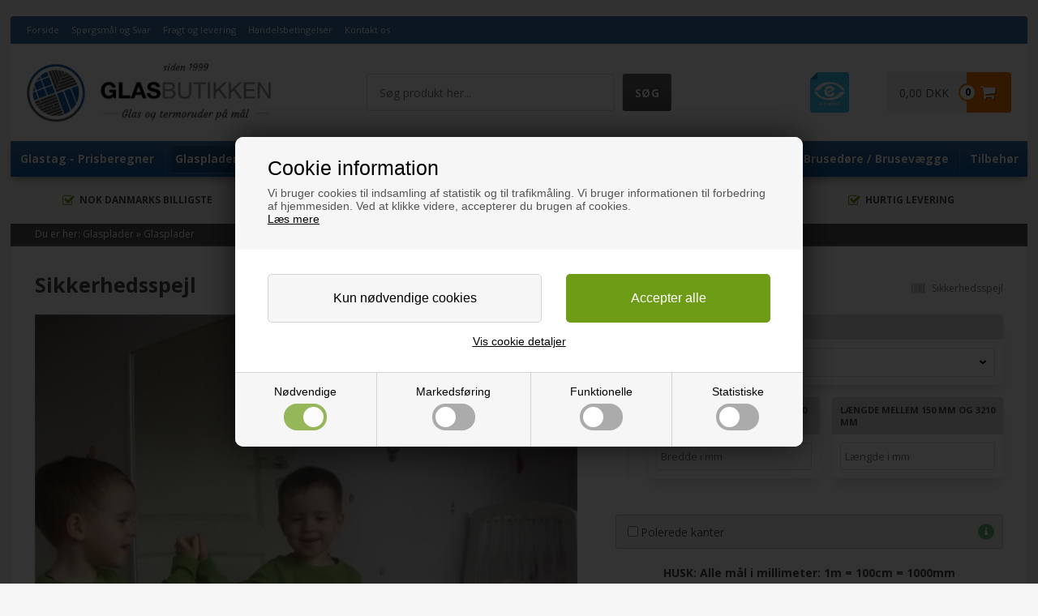

--- FILE ---
content_type: text/html; Charset=UTF-8
request_url: https://www.glasbutikken.dk/shop/sikkerhedsspejl-21108p.html
body_size: 21216
content:
<!DOCTYPE html>
<html lang='da' class="webshop-html" xmlns:fb="http://ogp.me/ns/fb#">
<head>
<title>Sikkerhedsspejl i skåret på mål | Sikkerhedsfolie på spejl</title>
<script type="text/javascript" src="/images/skins/Bewise/js/cookiesettings.js"></script>
<link rel="alternate" hreflang="da-DK" href="https://www.glasbutikken.dk/shop/sikkerhedsspejl-21108p.html"/>
<link rel="alternate" hreflang="sv-SE" href="https://www.glashandlaren.se/shop/sakerhetsspegel-21108p.html"/>
<link rel="alternate" hreflang="de-DE" href="https://www.hm-glasshop.de/shop/sicherheitsspiegel-21108p.html"/>
<link rel="alternate" hreflang="en-GB" href="https://www.hm-glass-shop.co.uk/shop/safety-mirror-21108p.html"/>
<link rel="alternate" hreflang="nl-NL" href="https://www.onlineglasexpert.nl/shop/veiligheidsspiegel-21108p.html"/>
<link rel="alternate" hreflang="fi-FI" href="https://www.lasipuoti.fi/shop/turvapeili-21108p.html"/>
<link rel="alternate" hreflang="fr-FR" href="https://www.magasinduverre.fr/shop/miroir-de-securite-21108p.html"/>
<link rel="alternate" hreflang="it-IT" href="https://www.negoziodelvetro.it/shop/specchio-di-sicurezza-21108p.html"/>
<link rel="alternate" hreflang="fr-BE" href="https://fr.onlineglasexpert.be/shop/miroir-de-securite-21108p.html"/>
<link rel="alternate" hreflang="de-CH" href="https://www.hm-glasshop.ch/shop/sicherheitsspiegel-21108p.html"/>
<link rel="alternate" hreflang="fr-CH" href="https://fr.hm-glasshop.ch/shop/miroir-de-securite-21108p.html"/>
<link rel="alternate" hreflang="nl-BE" href="https://www.onlineglasexpert.be/shop/veiligheidsspiegel-21108p.html"/>
<link rel="alternate" hreflang="de-BE" href="https://de.onlineglasexpert.be/shop/sicherheitsspiegel-21108p.html"/>
<link rel="icon" type="image/x-icon" href="/images/skins/Bewise/images/favicon/logo-glasbutikken.ico">
    <meta http-equiv="Content-Type" content="text/html;charset=UTF-8" />
    <meta name="generator" content="DanDomain Webshop" />
    <link rel="canonical" href="https://www.glasbutikken.dk/shop/sikkerhedsspejl-21108p.html"/>
    <link rel="preload" as="image" href="/images/glasbutikken/glas/Spejl_glas_sikkerhedsfolie.webp" />
    <link rel="image_src" href="https://www.glasbutikken.dk/images/glasbutikken/glas/Spejl_glas_sikkerhedsfolie.webp" />
    <meta property="og:title" content="Sikkerhedsspejl"/>
    <meta property="og:url" content="https://www.glasbutikken.dk/shop/sikkerhedsspejl-21108p.html"/>
    <meta property="og:image" content="https://www.glasbutikken.dk/images/glasbutikken/glas/Spejl_glas_sikkerhedsfolie.webp"/>
    <meta name="thumbnail" content="https://www.glasbutikken.dk/images/glasbutikken/glas/Spejl_glas_sikkerhedsfolie.webp" />
    <meta name="description" content="Sikkerhedsspejl i på mål. Spejl med sikkerhedsfolie som holder på glasstumperne hvis spejlet skulle gå i stykker. Polerede kanter. SPAR 20-30% ift. butikkerne.">
    <meta name="keywords" content="sikkerhedsspejl, spejl med sikkerhedsfolie,">
<link rel="preload" href="/shop/frontend/public/js/webshop.all.min.js?v=8.83.1053" as="script">
<link rel="preload" href="/shop/frontend/public/css/webshop.css?v=8.83.1053" as="style">
    <meta http-equiv="Page-Enter" content="blendTrans(Duration=0)">
    <meta http-equiv="Page-Exit" content="blendTrans(Duration=0)">
    <link href="/shop/frontend/public/css/webshop.css?v=8.117.5220" rel="stylesheet" type="text/css">
    <link href="/images/ddcss/shop-131.css?1746524725000" rel="stylesheet" type="text/css">
    <script type="text/javascript">
        var UsesOwnDoctype = true
        var LanguageID = '34';
        var ReloadBasket = '';
        var MaxBuyMsg = 'Antal må ikke være større end';
        var MinBuyMsg = 'Antal må ikke være mindre end';
        var SelectVarMsg = 'Vælg variant før køb';
        var ProductNumber = 'Sikkerhedsspejl';
        var ProductVariantMasterID = '';
        var Keyword = '';
        var SelectVarTxt = 'Vælg variant';
        var ShowBasketUrl = '/shop/showbasket.html';
        var CurrencyReturnUrl = '/shop/sikkerhedsspejl-21108p.html';
        var ReqVariantSelect = 'true';
        var EnablePicProtect = false;
        var PicprotectMsg = '';
        var AddedToBasketMessageTriggered = false;
        var CookiePolicy = {"cookiesRequireConsent":true,"allowTrackingCookies":false,"allowStatisticsCookies":false,"allowFunctionalCookies":false};
        setInterval(function(){SilentAjaxGetRequest(location.href);},900000);
    </script>

<script type="text/javascript" class="ce-script">(function(w,d,s,l,i){w[l]=w[l]||[];w[l].push({'gtm.start':new Date().getTime(),event:'gtm.js'});var f=d.getElementsByTagName(s)[0],j=d.createElement(s),dl=l!='dataLayer'?'&l='+l:'';j.async=true;j.src='https://www.googletagmanager.com/gtm.js?id='+i+dl;f.parentNode.insertBefore(j,f);})(window,document,'script','dataLayer','GTM-MCQ8KR7');</script>    <script type="text/javascript" src="/shop/frontend/public/js/webshop.all.min.js?v=8.117.5220"></script>

<script src="/images/skins/shared2017/settings/dk.js" type="text/javascript"></script>
<script src="/images/skins/glasbutikken/settings/dk.js" type="text/javascript"></script>

<script>
  // ALERTBAR
  var alertbarActive = ["17/12/2025", "04/01/2026"];
  var alertbarText = "Bemærk: Juleferie hos leverandører vil medføre længere leveringstider end angivet.";
</script>

<script>
  // CATEGORY LINKS
  var categoryLinks = [
    // product with href = url will be added as subcat and removed from productlist
    {'toplevel':'-2644s1.html','title':'Glastag prisberegner','image':'/images/skins/glasbutikken/images/glassroofcategory.jpg','url':'glastag-paa-maal-29110p.html','sort':1},

  ];  
  
  var pickupGroups = [
    {'title' : 'Jylland', 'methods' : [81,82,177,89,85,90,91,93,176,178,179,83]},
    {'title' : 'Fyn', 'methods' : [84,92]},
    {'title' : 'Sjælland', 'methods' : [80,88,180,242]}
  ];
  
  var DefaultShippingLength = 0;
  var RunShippingMethod = true;
 
</script>

<script>
  // KLAVIYO 
    var newsletterConfig = {
    'thankyoutext' : 'Tak for din tilmelding',
    'list' : 'S3jWZZ',
    'checkouttext' : 'Jeg ønsker at modtage nyhedsbrev'
  };
</script>
<script async type="text/javascript" src="https://static.klaviyo.com/onsite/js/klaviyo.js?company_id=YijVE3"></script>
<script async src="/images/skins/shared2017/js/bewise.klaviyotracking.js?v=1.0.3" type="text/javascript"></script>


<!-- Microsoft UET -->
<script>(function(w,d,t,r,u){var f,n,i;w[u]=w[u]||[],f=function(){var o={ti:"247004492", enableAutoSpaTracking: true};o.q=w[u],w[u]=new UET(o),w[u].push("pageLoad")},n=d.createElement(t),n.src=r,n.async=1,n.onload=n.onreadystatechange=function(){var s=this.readyState;s&&s!=="loaded"&&s!=="complete"||(f(),n.onload=n.onreadystatechange=null)},i=d.getElementsByTagName(t)[0],i.parentNode.insertBefore(n,i)})(window,document,"script","//bat.bing.com/bat.js","uetq");</script>

<script type="text/javascript">
    (function(c,l,a,r,i,t,y){
        c[a]=c[a]||function(){(c[a].q=c[a].q||[]).push(arguments)};
        t=l.createElement(r);t.async=1;t.src="https://www.clarity.ms/tag/"+i;
        y=l.getElementsByTagName(r)[0];y.parentNode.insertBefore(t,y);
    })(window, document, "clarity", "script", "ky1m2fb213");
</script>

<meta http-equiv="X-UA-Compatible" content="IE=edge">
<meta name="viewport" content="initial-scale=1.0, maximum-scale=5.0, user-scalable=yes">

<meta property="og:image" content="https://www.bordpladefabrikken.dk/images/skins/shared2017/images/og-glasbutikken.jpg" />

<link rel="preconnect" href="https://fonts.googleapis.com">
<link rel="preconnect" href="https://fonts.gstatic.com" crossorigin>
<link rel="preconnect" href="https://cdnjs.cloudflare.com">

<link rel="preload" href="/images/skins/glasbutikken/css/main.css" as="style">
<link rel="preload" href="/images/skins/shared2017/css/shared.css?v=2" as="style">
<!--
<link rel="preload" href="https://cdnjs.cloudflare.com/ajax/libs/font-awesome/5.8.2/css/all.min.css" as="font" type="font/woff2" crossorigin>
<link rel="preload" href="https://cdnjs.cloudflare.com/ajax/libs/font-awesome/4.5.0/css/font-awesome.min.css" as="font" type="font/woff2" crossorigin>
-->
<link href="/images/skins/glasbutikken/css/main.css" rel="stylesheet" type="text/css">
<!--<link href="/images/skins/glasbutikken/css/slick.css" rel="stylesheet" type="text/css">-->

<!--<link href="/images/skins/glasbutikken/css/jquery.mmenu.all.min.css" rel="stylesheet" type="text/css">-->

<!--<script src="/images/skins/glasbutikken/js/jquery.cookie.js" type="text/javascript"></script>-->
<!--<script src="/images/skins/glasbutikken/js/jquery.easytabs.min.js" type="text/javascript"></script>-->
<!--<script src="/images/skins/glasbutikken/js/jquery.waypoints.min.js" type="text/javascript"></script>-->
<!--<script src="/images/skins/glasbutikken/js/slick.min.js" type="text/javascript"></script>-->
<!--<script src="/images/skins/glasbutikken/js/jquery.countdown.min.js" type="text/javascript"></script>-->
<!--<script src="/images/skins/glasbutikken/js/sticky.min.js" type="text/javascript"></script>-->

<!--<script src="/images/skins/glasbutikken/js/shared.js" type="text/javascript" defer></script>-->

<!--<script src="/images/skins/glasbutikken/js/mmenu/jquery.mmenu.min.all.js" type="text/javascript"></script>-->
<!--
<script type="text/javascript">
  window.GUMLET_CONFIG = {
    hosts: [{
      current: window.location.hostname,
      gumlet: "hmgroup.gumlet.io"
    }],
    lazy_load: true,
    auto_webp: true,
    elements_selector_img: '#wrapper img'
  };
    (function(){d=document;s=d.createElement("script");s.src="https://cdn.jsdelivr.net/npm/gumlet.js@2.2/dist/gumlet.min.js";s.async=1;d.getElementsByTagName("head")[0].appendChild(s);})();
</script>
-->
<script src="/images/skins/glasbutikken/js/scripts.js" type="text/javascript"></script>
<script src="/images/skins/shared2017/js/shared.js?v=3" type="text/javascript" defer></script>

<link rel="stylesheet" href="/images/skins/shared2017/css/shared.css?v=1">

<script>
 var batchImages = {
    1:'Lamineret glas er meget svært at slå istykker, da glasstumperne bliver siddende i folien mellem glassene. Reducerer desuden UV-stråler.',
    2:'Energiglas har en tynd belægning, der lader varmen trænge ind, men ikke ud. Det giver særligt gode U-værdier',
    3:'Lydglas med en specialfolie der mindsker lydgennemgangen effektivt. Effektivt mod trafikstøj, eller som rumadskiller.',
   4: 'Hærdet glas er personsikret glas, da det går i 1.000 små harmløse stykker ved et brud. Hærdet glas er mange gange stærkere end almindeligt glas, og dermed sværere at slå i stykker.',
   5:'Den mest almindelig lavenergirude. Er opbygget med 2 lag glas og et mellemrum med gas (Argon). U-værdier ned til 1,1.',
   6:'Super lavenergiruder. Termoruder med 3 lag glas er de mest energirigtige ruder på markedet. Er opbygget af 3 lag glas og 2 mellemrum med gas (Argon). U-værdier ned til 0,9.'
};
</script>
<style>
  .webshop-search .ProductList_Custom_UL{
	display:none;
  }
</style>
<script>
  if(CurrencyReturnUrl !== undefined && CurrencyReturnUrl.indexOf('/shop/search-1.html') > -1){
  	$('#main').append('<div class="spinner"><i class="fa fa-spinner fa-pulse fa-3x fa-fw"></i><div class="sr-only">Loading...</div></div>');
  }
</script>

<script>
  var session = {
    
      
        'customerLoggedIn': 'false',
      
    
      
        'countryId': '4221',
      
    
      
        'showPricesWithVat': 'false',
      
    
      
        'activeCategoryNumber': '',
      
    
      
        'activeProductDetailsCategoryNumber': '',
      
    
      
        'basketTotalProductPriceWithoutVat': '0',
      
    
      
        'basketTotalVat': '0',
      
    
      
        'siteId': '34',
      
    
      
        'basketShippingFee': '0',
      
    
      
        'basketPayMethodFee': '0',
      
    
      
        'vatPercentage': '25',
      
    
      
        'currencyId': 'DKK',
      
    
      
        'currencySymbol': 'DKK',
      
    
      
        'currencyCode': '208',
      
    
      
        'customerNumber': '',
      
    
      
        'customerName': '',
      
    
      
        'customerPhone': '',
      
    
      
        'customerEmail': '',
      
    
      
    
      
        'freeShippingDiscountActiveForAtLeastOneMethod': 'false',
      
    
      
        'discountCodeSpecified': 'false',
      
    
      
        'uniqueSessionIdentifier': '03c2f8ba-dbb4-47a4-991f-215be9ac53f5',
      
    
      
        'shopIdentifier': '2538913',
      
    
      
        'isB2BCustomer': 'false',
      
    
      
        'b2BgroupId': ''
      
    
  };
  var globalCurrency = 'DKK';
  var globalVat = '25';
</script>
<style>@charset "UTF-8";.bewise_search{background-color:#fff;box-shadow:0 0 10px rgba(0,0,0,.2);position:absolute;border-radius:6px;top:calc(100% + 15px);left:50%;z-index:30;transform:translateX(-50%);display:none}.bewise_search:before{content:"";position:absolute;bottom:100%;left:50%;transform:translateX(-50%);width:0;height:0;border-left:7px solid transparent;border-right:7px solid transparent;border-bottom:7px solid rgba(255,255,255,1)}.bewise_search.active{display:block}.bewise_search a{text-decoration:none}.bewise_search .header{display:flex;align-items:center;padding:15px 20px 10px}.bewise_search .header>*{flex:auto}.bewise_search .header strong{font-size:15px}.bewise_search .header span{background-color:#eee;border-radius:2px;padding:2px 5px;flex:none}.bewise_search .no-content{padding:20px}.bewise_search_inner:empty{display:none}.bewise_search_inner>div{padding:0 0 15px;border-bottom:1px solid #eee}.bewise_search_inner>div>ul{margin:0;padding:0;list-style-type:none}.bewise_search_inner,.bewise_search_inner>div>ul>li{font-size:12px}.bewise_search_inner>div>ul>li>a{display:flex;align-items:center;padding:3px 20px}.bewise_search_inner>div>ul>li>a:hover{background-color:rgba(165,165,165,.1)}.bewise_search_inner>div>ul>li>a>*{flex:auto}.bewise_search_inner>div>ul>li>a>div.image{width:15%;padding:0 5% 0 0;flex:none}.bewise_search_inner>div>ul>li>a>*:empty{display:none}.bewise_search_inner>div>ul>li>a>div.image>img{display:block;border-radius:3px;border:1px solid #eee}.bewise_search_inner>div>ul>li>a>div.name{overflow:hidden;text-overflow:ellipsis;min-width:180px;max-width:60%;white-space:initial}.bewise_search_inner>div>ul>li>a>div.prices{text-align:right;padding-left:15px;white-space:nowrap}.bewise_search_inner>div>ul>li>a>div.prices .offerPrice{color:rgba(138,0,2,1);text-decoration:line-through}.bewise_search_inner>div>ul>li>a>div.prices:empty{display:none}.bewise_search .showAll a{display:block;text-decoration:underline;padding:10px 20px}.bewise_search img{max-width:100%}@media(min-width:800px){.bewise_search.bewise_wide{width:800px}.bewise_search.bewise_wide .bewise_search_inner{display:flex}.bewise_search.bewise_wide .bewise_search_inner>div{flex:auto;border-right:solid 1px #eee}.bewise_search.bewise_wide .bewise_search_inner>div:last-child{border-right:none}.bewise_search.bewise_wide .header{padding:15px 25px}.bewise_search.bewise_wide .bewise_search_inner>div>ul>li>a{padding:4px 25px}.bewise_search.bewise_wide .bewise_search_inner>div>ul>li>a>div.image{width:50px;padding:0 15px 0 0}.bewise_search.bewise_wide .showAll a{padding:10px 25px}.bewise_search.bewise_standard{min-width:400px}}@media(max-width:799px){.bewise_search{min-width:200px;max-width:300px}}</style>
</head>


<body class="webshop-productinfo webshop-body">
<noscript><iframe src='https://www.googletagmanager.com/ns.html?id=GTM-MCQ8KR7'height='0' width='0' style='display:none;visibility:hidden'></iframe></noscript><script defer type="text/javascript" src="/images/skins/Bewise/js/cookiefunctions.js"></script>
<style type="text/css">   #CookiePolicy {       background-color: ;       color: ;       left: 0;       width: 100%;       text-align: center;       z-index: 999;   }       #CookiePolicy h1, #CookiePolicy h2, #CookiePolicy h3, #CookiePolicy h4, #CookiePolicy h5  {       color: ;   }   #CookiePolicy label  {       color: ;   }       #CookiePolicy .Close {       display: block;       text-decoration: none;       font-size: 14px;       height: 20px;       position: absolute;       right: 10px;       top: 0;       width: 20px;       color: ;   }       .CookiePolicyCenterText {      margin: 30px auto;      text-align: left;      max-width: 100%;      position: relative;      width: 980px;   }       .CookiePolicyText {      padding-left:10px;   }</style>    <!--googleoff: all-->
<div id="CookiePolicy" class="fixed-bottom"><div class="CookiePolicyCenterText"><div class="CookiePolicyText"><h2>Cookie information</h2>

<p>
	Vi bruger cookies til indsamling af statistik og til trafikmåling. Vi bruger informationen til forbedring af hjemmesiden. Ved at klikke videre, accepterer du brugen af cookies.<br />
	<a href="/shop/terms.html?HideCookieDialog=1#cookieconsent">Læs mere</a>
</p>
<div class="cookie-policy-consents-container"><div class="cookie-policy-consents-area area-system-cookies"><input type="checkbox" checked disabled/><label>Nødvendige</label></div><div class="cookie-policy-consents-area area-tracking-cookies"><input type="checkbox" id="cookie-policy-consent-tracking" onclick="toggleConsentForCookieType(this)"/><label for="cookie-policy-consent-tracking">Markedsføring</label></div><div class="cookie-policy-consents-area area-functional-cookies"><input type="checkbox" id="cookie-policy-consent-functional" onclick="toggleConsentForCookieType(this)"/><label for="cookie-policy-consent-functional">Funktionelle</label></div><div class="cookie-policy-consents-area area-statistics-cookies"><input type="checkbox" id="cookie-policy-consent-statistics" onclick="toggleConsentForCookieType(this)"/><label for="cookie-policy-consent-statistics">Statistiske</label></div></div><div class="cookie-policy-details-link-container"><a href="#" onclick="toggleCookiePolicyDetails()">Vis cookie detaljer</a></div><div class="cookie-policy-details-container"><div class="rtable rtable--4cols"><div style="order:1;" class="rtable-cell rtable-header-cell">Cookie</div><div style="order:2;" class="rtable-cell cookie-policy-details-globally-mapped cookie-policy-details-thirdparty cookie-policy-details-column-name">_GRECAPTCHA</div><div style="order:3;" class="rtable-cell cookie-policy-details-globally-mapped cookie-policy-details-column-name">ASPSESSIONID*</div><div style="order:4;" class="rtable-cell cookie-policy-details-globally-mapped cookie-policy-details-column-name">basketIdentifier</div><div style="order:5;" class="rtable-cell cookie-policy-details-globally-mapped cookie-policy-details-column-name">DanDomainWebShop5Favorites</div><div style="order:6;" class="rtable-cell cookie-policy-details-globally-mapped cookie-policy-details-column-name">DDCookiePolicy</div><div style="order:7;" class="rtable-cell cookie-policy-details-globally-mapped cookie-policy-details-column-name">DDCookiePolicy-consent-functional</div><div style="order:8;" class="rtable-cell cookie-policy-details-globally-mapped cookie-policy-details-column-name">DDCookiePolicy-consent-statistics</div><div style="order:9;" class="rtable-cell cookie-policy-details-globally-mapped cookie-policy-details-column-name">DDCookiePolicy-consent-tracking</div><div style="order:10;" class="rtable-cell cookie-policy-details-globally-mapped cookie-policy-details-column-name">DDCookiePolicyDialog</div><div style="order:11;" class="rtable-cell cookie-policy-details-globally-mapped cookie-policy-details-column-name cookie-policy-details-exists-on-client">SharedSessionId</div><div style="order:12;" class="rtable-cell cookie-policy-details-globally-mapped cookie-policy-details-column-name">shop6TipBotFilterRandomStringValue</div><div style="order:13;" class="rtable-cell cookie-policy-details-globally-mapped cookie-policy-details-column-name">shopReviewRandomStringValue</div><div style="order:14;" class="rtable-cell cookie-policy-details-globally-mapped cookie-policy-details-column-name">shopShowBasketSendMailRandomStringValue</div><div style="order:15;" class="rtable-cell cookie-policy-details-globally-mapped cookie-policy-details-thirdparty cookie-policy-details-column-name">_ga*</div><div style="order:16;" class="rtable-cell cookie-policy-details-globally-mapped cookie-policy-details-thirdparty cookie-policy-details-column-name">_gat_gtag_UA(Viabill)</div><div style="order:17;" class="rtable-cell cookie-policy-details-globally-mapped cookie-policy-details-thirdparty cookie-policy-details-column-name">GPS</div><div style="order:18;" class="rtable-cell cookie-policy-details-globally-mapped cookie-policy-details-thirdparty cookie-policy-details-column-name">VISITOR_INFO1_LIVE</div><div style="order:19;" class="rtable-cell cookie-policy-details-globally-mapped cookie-policy-details-thirdparty cookie-policy-details-column-name">YSC</div><div style="order:1;" class="rtable-cell rtable-header-cell">Kategori</div><div style="order:2;" class="rtable-cell cookie-policy-details-globally-mapped cookie-policy-details-thirdparty cookie-policy-details-column-category">Nødvendige</div><div style="order:3;" class="rtable-cell cookie-policy-details-globally-mapped cookie-policy-details-column-category">Nødvendige</div><div style="order:4;" class="rtable-cell cookie-policy-details-globally-mapped cookie-policy-details-column-category">Nødvendige</div><div style="order:5;" class="rtable-cell cookie-policy-details-globally-mapped cookie-policy-details-column-category">Nødvendige</div><div style="order:6;" class="rtable-cell cookie-policy-details-globally-mapped cookie-policy-details-column-category">Nødvendige</div><div style="order:7;" class="rtable-cell cookie-policy-details-globally-mapped cookie-policy-details-column-category">Nødvendige</div><div style="order:8;" class="rtable-cell cookie-policy-details-globally-mapped cookie-policy-details-column-category">Nødvendige</div><div style="order:9;" class="rtable-cell cookie-policy-details-globally-mapped cookie-policy-details-column-category">Nødvendige</div><div style="order:10;" class="rtable-cell cookie-policy-details-globally-mapped cookie-policy-details-column-category">Nødvendige</div><div style="order:11;" class="rtable-cell cookie-policy-details-globally-mapped cookie-policy-details-column-category cookie-policy-details-exists-on-client">Nødvendige</div><div style="order:12;" class="rtable-cell cookie-policy-details-globally-mapped cookie-policy-details-column-category">Nødvendige</div><div style="order:13;" class="rtable-cell cookie-policy-details-globally-mapped cookie-policy-details-column-category">Nødvendige</div><div style="order:14;" class="rtable-cell cookie-policy-details-globally-mapped cookie-policy-details-column-category">Nødvendige</div><div style="order:15;" class="rtable-cell cookie-policy-details-globally-mapped cookie-policy-details-thirdparty cookie-policy-details-column-category">Markedsføring</div><div style="order:16;" class="rtable-cell cookie-policy-details-globally-mapped cookie-policy-details-thirdparty cookie-policy-details-column-category">Markedsføring</div><div style="order:17;" class="rtable-cell cookie-policy-details-globally-mapped cookie-policy-details-thirdparty cookie-policy-details-column-category">Markedsføring</div><div style="order:18;" class="rtable-cell cookie-policy-details-globally-mapped cookie-policy-details-thirdparty cookie-policy-details-column-category">Markedsføring</div><div style="order:19;" class="rtable-cell cookie-policy-details-globally-mapped cookie-policy-details-thirdparty cookie-policy-details-column-category">Markedsføring</div><div style="order:1;" class="rtable-cell rtable-header-cell">Beskrivelse</div><div style="order:2;" class="rtable-cell cookie-policy-details-globally-mapped cookie-policy-details-thirdparty cookie-policy-details-column-description">Bruges til Google ReCaptcha<div class="cookie-policy-third-party-details-container">Google LLC</div></div><div style="order:3;" class="rtable-cell cookie-policy-details-globally-mapped cookie-policy-details-column-description">Bruges til at gemme session data</div><div style="order:4;" class="rtable-cell cookie-policy-details-globally-mapped cookie-policy-details-column-description">Bruges til at gemme kurv</div><div style="order:5;" class="rtable-cell cookie-policy-details-globally-mapped cookie-policy-details-column-description">Bruges af funktionen favorit produkter</div><div style="order:6;" class="rtable-cell cookie-policy-details-globally-mapped cookie-policy-details-column-description">Bruges til at gemme cookie samtykke</div><div style="order:7;" class="rtable-cell cookie-policy-details-globally-mapped cookie-policy-details-column-description">Bruges til at gemme cookie samtykke</div><div style="order:8;" class="rtable-cell cookie-policy-details-globally-mapped cookie-policy-details-column-description">Bruges til at gemme cookie samtykke</div><div style="order:9;" class="rtable-cell cookie-policy-details-globally-mapped cookie-policy-details-column-description">Bruges til at gemme cookie samtykke</div><div style="order:10;" class="rtable-cell cookie-policy-details-globally-mapped cookie-policy-details-column-description">Bruges til at gemme cookie samtykke</div><div style="order:11;" class="rtable-cell cookie-policy-details-globally-mapped cookie-policy-details-column-description cookie-policy-details-exists-on-client">Bruges til at gemme session data</div><div style="order:12;" class="rtable-cell cookie-policy-details-globally-mapped cookie-policy-details-column-description">Bruges af funktionen tip en ven</div><div style="order:13;" class="rtable-cell cookie-policy-details-globally-mapped cookie-policy-details-column-description">Bruges af funktionen produkt anmeldelser</div><div style="order:14;" class="rtable-cell cookie-policy-details-globally-mapped cookie-policy-details-column-description">Bruges til send kurven til en ven funktionen</div><div style="order:15;" class="rtable-cell cookie-policy-details-globally-mapped cookie-policy-details-thirdparty cookie-policy-details-column-description">Google analytics bruges til at indsamle statistik om den besøgende<div class="cookie-policy-third-party-details-container">Google LLC</div></div><div style="order:16;" class="rtable-cell cookie-policy-details-globally-mapped cookie-policy-details-thirdparty cookie-policy-details-column-description">Bruges af Google til at tilpasse visning af annoncer<div class="cookie-policy-third-party-details-container">Google LLC</div></div><div style="order:17;" class="rtable-cell cookie-policy-details-globally-mapped cookie-policy-details-thirdparty cookie-policy-details-column-description">Bruges af Youtube til afspilning af video<div class="cookie-policy-third-party-details-container">youtube.com </div></div><div style="order:18;" class="rtable-cell cookie-policy-details-globally-mapped cookie-policy-details-thirdparty cookie-policy-details-column-description">Bruges af Youtube til afspilning af video<div class="cookie-policy-third-party-details-container">youtube.com</div></div><div style="order:19;" class="rtable-cell cookie-policy-details-globally-mapped cookie-policy-details-thirdparty cookie-policy-details-column-description">Bruges af Youtube til afspilning af video<div class="cookie-policy-third-party-details-container">youtube.com</div></div><div style="order:1;" class="rtable-cell rtable-header-cell">Udløb</div><div style="order:2;" class="rtable-cell cookie-policy-details-globally-mapped cookie-policy-details-thirdparty cookie-policy-details-column-expire">182 dage</div><div style="order:3;" class="rtable-cell cookie-policy-details-globally-mapped cookie-policy-details-column-expire">session</div><div style="order:4;" class="rtable-cell cookie-policy-details-globally-mapped cookie-policy-details-column-expire">30 dage</div><div style="order:5;" class="rtable-cell cookie-policy-details-globally-mapped cookie-policy-details-column-expire">365 dage</div><div style="order:6;" class="rtable-cell cookie-policy-details-globally-mapped cookie-policy-details-column-expire">365 dage</div><div style="order:7;" class="rtable-cell cookie-policy-details-globally-mapped cookie-policy-details-column-expire">365 dage</div><div style="order:8;" class="rtable-cell cookie-policy-details-globally-mapped cookie-policy-details-column-expire">365 dage</div><div style="order:9;" class="rtable-cell cookie-policy-details-globally-mapped cookie-policy-details-column-expire">365 dage</div><div style="order:10;" class="rtable-cell cookie-policy-details-globally-mapped cookie-policy-details-column-expire">365 dage</div><div style="order:11;" class="rtable-cell cookie-policy-details-globally-mapped cookie-policy-details-column-expire cookie-policy-details-exists-on-client">365 dage</div><div style="order:12;" class="rtable-cell cookie-policy-details-globally-mapped cookie-policy-details-column-expire">session</div><div style="order:13;" class="rtable-cell cookie-policy-details-globally-mapped cookie-policy-details-column-expire">session</div><div style="order:14;" class="rtable-cell cookie-policy-details-globally-mapped cookie-policy-details-column-expire">session</div><div style="order:15;" class="rtable-cell cookie-policy-details-globally-mapped cookie-policy-details-thirdparty cookie-policy-details-column-expire">730 dage</div><div style="order:16;" class="rtable-cell cookie-policy-details-globally-mapped cookie-policy-details-thirdparty cookie-policy-details-column-expire">1 dage</div><div style="order:17;" class="rtable-cell cookie-policy-details-globally-mapped cookie-policy-details-thirdparty cookie-policy-details-column-expire">1 dage</div><div style="order:18;" class="rtable-cell cookie-policy-details-globally-mapped cookie-policy-details-thirdparty cookie-policy-details-column-expire">180 dage</div><div style="order:19;" class="rtable-cell cookie-policy-details-globally-mapped cookie-policy-details-thirdparty cookie-policy-details-column-expire">session</div></div></div><div class="cookie-policy-accept-buttons-container"><input id="cookie-policy-accept-button" data-accept-text-original="Kun nødvendige cookies" data-accept-text-modified="Accepter valgte" class="cookie-policy-accept cookie-policy-button" type="button" value="Kun nødvendige cookies" onclick="cookiePolicyAccept('7bb02eb15541f70f9e51ea0860952a65cedb1105')"/><input class="cookie-policy-accept-all cookie-policy-button" type="button" value="Accepter alle" onclick="cookiePolicyAcceptAll('7bb02eb15541f70f9e51ea0860952a65cedb1105')"/></div></div></div></div>
<!--googleon: all-->
<script>
  $('.cookie-policy-consents-container label:not(.handled)').each(function () {
    $(this).addClass('handled').append('<div><span></span></div>');
  });
</script>
<div id="wrapper">
  <div class="topmenu">
    <div>
      <ul class="TopMenu_MenuItems"><li class="TopMenu_MenuItem TopMenu_MenuItem_Idle"><a class="Link_Topmenu Link_Idle_Topmenu" href="/">Forside</a></li><li class="TopMenu_MenuItem TopMenu_MenuItem_Idle"><a class="Link_Topmenu Link_Idle_Topmenu" href="/shop/cms-spoergsmaal-og-svar.html">Spørgsmål og Svar</a></li><li class="TopMenu_MenuItem TopMenu_MenuItem_Idle"><a class="Link_Topmenu Link_Idle_Topmenu" href="/shop/cms-fragt-og-levering.html">Fragt og levering</a></li><li class="TopMenu_MenuItem TopMenu_MenuItem_Idle"><a class="Link_Topmenu Link_Idle_Topmenu" href="/shop/terms.html">Handelsbetingelser</a></li><li class="TopMenu_MenuItem TopMenu_MenuItem_Idle"><a class="Link_Topmenu Link_Idle_Topmenu" href="/shop/cms-kontakt-os.html">Kontakt os</a></li></ul>
      <!--
<a class="call mobile" href="tel:71990400">7199 0400</a>
<button class="mobileSearch"><i class="fa fa-search" aria-hidden="true"></i></button>-->
    </div>
  </div>
  <header>
    <!--<button id="mobileMenuButton" class="hamburger hamburger--spin" type="button"></button>-->
    <img src="/images/skins/shared2017/images/icon-menu.svg" width="30" height="30" alt="Menu" id="mobileMenuButton">
    <section>
      <a href="/shop/frontpage.html"><img alt="Glasbutikken" width="360" height="88" class="WebShopSkinLogo" src="/images/skins/glasbutikken/images/logo-glasbutikken.svg"></a>
<img id="emaerket" loading="lazy" width="48" height="50" src="/images/skins/glasbutikken/images/logo-emaerket.png" />
      <div id="basket"><A HREF="/shop/showbasket.html"></A><div class="basketButton"><i aria-hidden="true" class="fa fa-shopping-cart"> </i><span class="totalproducts">0</span></div>
<div class="basketContent">
<div class="shippingfee"></div>
<div class="totalprice">0,00 DKK</div>
</div>
</div>

      <form ID="Search_Form" method="POST" action="/shop/search-1.html" style="margin:0;"><input type="hidden" name="InitSearch" value="1"><span class="SearchTitle_SearchPage">Søg produkt her...</span><br><input type="text" name="Keyword" maxlength="50" size="12" class="SearchField_SearchPage" value=""><span class="nbsp">&nbsp;</span><input type="submit" value="Søg" name="Search" class="SubmitButton_SearchPage"><br></form>
      <!--<img id="emaerket" src="/images/skins/glasbutikken/images/logo-emaerket.png" />-->
    </section>
  </header>
  <!--
<nav class="productmenu">
<section>
-->
  <!--categories disk cache generated--><div id="ProductmenuContainer_DIV" class="ProductmenuContainer_DIV"><span class="Heading_Productmenu Heading_ProductMenu">Produkter</span><style type="text/css">.ProductMenu_MenuItemBold{font-weight:bold;}</style><ul id="ProductMenu_List"><li class="RootCategory_Productmenu has-dropdown"><a href="/shop/glastag-prisberegner-2644s1.html" class="CategoryLink0_Productmenu Deactiv_Productmenu Deactiv_ProductMenu" title="Glastag - Prisberegner"><span class="ProductMenu_MenuItemBold">Glastag - Prisberegner</span></a><ul class="dropdown"><li class="SubCategory1_Productmenu"><a href="/shop/glastag-prisberegner-2995c1.html" class="CategoryLink1_Productmenu Deactiv_Productmenu Deactiv_ProductMenu" title="Glastag Prisberegner">Glastag Prisberegner</a></li><li class="SubCategory1_Productmenu"><a href="/shop/glas-til-glastage-2646c1.html" class="CategoryLink1_Productmenu Deactiv_Productmenu Deactiv_ProductMenu" title="Glas til glastage">Glas til glastage</a></li></ul></li><li class="RootCategory_Productmenu has-dropdown"><a href="/shop/glasplader-2535s1.html" class="CategoryLink0_Productmenu Deactiv_Productmenu Deactiv_ProductMenu" title="Glasplader"><span class="ProductMenu_MenuItemBold">Glasplader</span></a><ul class="dropdown"><li class="SubCategory1_Productmenu active"><a name="ActiveCategory_A" ID="ActiveCategory_A"></a><a href="/shop/glasplader-2095c1.html" class="CategoryLink1_Productmenu Activ_Productmenu Activ_ProductMenu" title="Glasplader">Glasplader</a></li><li class="SubCategory1_Productmenu"><a href="/shop/rundt-glas-2525c1.html" class="CategoryLink1_Productmenu Deactiv_Productmenu Deactiv_ProductMenu" title="Rundt glas">Rundt glas</a></li><li class="SubCategory1_Productmenu"><a href="/shop/haerdet-glas-2343c1.html" class="CategoryLink1_Productmenu Deactiv_Productmenu Deactiv_ProductMenu" title="Hærdet glas">Hærdet glas</a></li><li class="SubCategory1_Productmenu"><a href="/shop/staenkplader-2227c1.html" class="CategoryLink1_Productmenu Deactiv_Productmenu Deactiv_ProductMenu" title="Stænkplader">Stænkplader</a></li><li class="SubCategory1_Productmenu"><a href="/shop/glasplade-til-bord-2671c1.html" class="CategoryLink1_Productmenu Deactiv_Productmenu Deactiv_ProductMenu" title="Glasplade til bord">Glasplade til bord</a></li><li class="SubCategory1_Productmenu"><a href="/shop/glasbordplader-2672c1.html" class="CategoryLink1_Productmenu Deactiv_Productmenu Deactiv_ProductMenu" title="Glasbordplader">Glasbordplader</a></li><li class="SubCategory1_Productmenu"><a href="/shop/braendeovnsplader-2614c1.html" class="CategoryLink1_Productmenu Deactiv_Productmenu Deactiv_ProductMenu" title="Brændeovnsplader">Brændeovnsplader</a></li><li class="SubCategory1_Productmenu"><a href="/shop/glashylder-2537c1.html" class="CategoryLink1_Productmenu Deactiv_Productmenu Deactiv_ProductMenu" title="Glashylder">Glashylder</a></li><li class="SubCategory1_Productmenu"><a href="/shop/lamineret-glas-2536c1.html" class="CategoryLink1_Productmenu Deactiv_Productmenu Deactiv_ProductMenu" title="Lamineret glas">Lamineret glas</a></li><li class="SubCategory1_Productmenu"><a href="/shop/gulvglas-og-trappetrin-2673c1.html" class="CategoryLink1_Productmenu Deactiv_Productmenu Deactiv_ProductMenu" title="Gulvglas og Trappetrin i glas">Gulvglas og Trappetrin i glas</a></li></ul></li><li class="RootCategory_Productmenu has-dropdown"><a href="/shop/termoglas-2096s1.html" class="CategoryLink0_Productmenu Deactiv_Productmenu Deactiv_ProductMenu" title="Termoglas"><span class="ProductMenu_MenuItemBold">Termoglas</span></a><ul class="dropdown"><li class="SubCategory1_Productmenu"><a href="/shop/termoglas-2618c1.html" class="CategoryLink1_Productmenu Deactiv_Productmenu Deactiv_ProductMenu" title="Termoglas">Termoglas</a></li><li class="SubCategory1_Productmenu"><a href="/shop/termoglas-med-indvendige-2619c1.html" class="CategoryLink1_Productmenu Deactiv_Productmenu Deactiv_ProductMenu" title="Termoglas med indvendige hvide sprosser">Termoglas med indvendige hvide sprosser</a></li><li class="SubCategory1_Productmenu"><a href="/shop/termoglas-med-indvendige-2620c1.html" class="CategoryLink1_Productmenu Deactiv_Productmenu Deactiv_ProductMenu" title="Termoglas med indvendige Wiener sprosser">Termoglas med indvendige Wiener sprosser</a></li><li class="SubCategory1_Productmenu"><a href="/shop/velux-glas-2608c1.html" class="CategoryLink1_Productmenu Deactiv_Productmenu Deactiv_ProductMenu" title="Velux glas">Velux glas</a></li></ul></li><li class="RootCategory_Productmenu"><a href="/shop/drivhusglas-2223c1.html" class="CategoryLink0_Productmenu Deactiv_Productmenu Deactiv_ProductMenu" title="Drivhusglas">Drivhusglas</a></li><li class="RootCategory_Productmenu"><a href="/shop/spejle-2224c1.html" class="CategoryLink0_Productmenu Deactiv_Productmenu Deactiv_ProductMenu" title="Spejle">Spejle</a></li><li class="RootCategory_Productmenu has-dropdown"><a href="/shop/glasvaern-2225s1.html" class="CategoryLink0_Productmenu Deactiv_Productmenu Deactiv_ProductMenu" title="Glasværn"><span class="ProductMenu_MenuItemBold">Glasværn</span></a><ul class="dropdown"><li class="SubCategory1_Productmenu"><a href="/shop/glasvaern-2487c1.html" class="CategoryLink1_Productmenu Deactiv_Productmenu Deactiv_ProductMenu" title="Glasværn">Glasværn</a></li><li class="SubCategory1_Productmenu"><a href="/shop/u-skinner-og-lister-2504c1.html" class="CategoryLink1_Productmenu Deactiv_Productmenu Deactiv_ProductMenu" title="U-Skinner og lister til Glasværn">U-Skinner og lister til Glasværn</a></li><li class="SubCategory1_Productmenu"><a href="/shop/klembeslag-til-glas-2468c1.html" class="CategoryLink1_Productmenu Deactiv_Productmenu Deactiv_ProductMenu" title="Klembeslag til glas">Klembeslag til glas</a></li></ul></li><li class="RootCategory_Productmenu has-dropdown"><a href="/shop/sikkerhedsglas-2226s1.html" class="CategoryLink0_Productmenu Deactiv_Productmenu Deactiv_ProductMenu" title="Sikkerhedsglas"><span class="ProductMenu_MenuItemBold">Sikkerhedsglas</span></a><ul class="dropdown"><li class="SubCategory1_Productmenu"><a href="/shop/sikkerhedsglas-til-private-2674c1.html" class="CategoryLink1_Productmenu Deactiv_Productmenu Deactiv_ProductMenu" title="Sikkerhedsglas til private boliger">Sikkerhedsglas til private boliger</a></li><li class="SubCategory1_Productmenu"><a href="/shop/sikkerhedsglas-erhverv-2675c1.html" class="CategoryLink1_Productmenu Deactiv_Productmenu Deactiv_ProductMenu" title="Sikkerhedsglas Erhverv og Offentlig">Sikkerhedsglas Erhverv og Offentlig</a></li></ul></li><li class="RootCategory_Productmenu"><a href="/shop/glasdoer-skydedoer-2607c1.html" class="CategoryLink0_Productmenu Deactiv_Productmenu Deactiv_ProductMenu" title="Glasdør / Skydedør">Glasdør / Skydedør</a></li><li class="RootCategory_Productmenu has-dropdown"><a href="/shop/brusedoere-brusevaegge-2228s1.html" class="CategoryLink0_Productmenu Deactiv_Productmenu Deactiv_ProductMenu" title="Brusedøre / Brusevægge"><span class="ProductMenu_MenuItemBold">Brusedøre / Brusevægge</span></a><ul class="dropdown"><li class="SubCategory1_Productmenu has-dropdown"><a href="/shop/bruseloesninger-paa-specialmaal-3488s1.html" class="CategoryLink1_Productmenu Deactiv_Productmenu Deactiv_ProductMenu" title="Bruseløsninger på specialmål"><span class="ProductMenu_MenuItemBold">Bruseløsninger på specialmål</span></a><ul class="dropdown"></ul></li><li class="SubCategory1_Productmenu"><a href="/shop/brusedoere-paa-standardmaal-3487c1.html" class="CategoryLink1_Productmenu Deactiv_Productmenu Deactiv_ProductMenu" title="Brusedøre på standardmål">Brusedøre på standardmål</a></li><li class="SubCategory1_Productmenu"><a href="/shop/brusehjoerner-paa-standardmaal-3486c1.html" class="CategoryLink1_Productmenu Deactiv_Productmenu Deactiv_ProductMenu" title="Brusehjørner på standardmål">Brusehjørner på standardmål</a></li><li class="SubCategory1_Productmenu"><a href="/shop/brusevaegge-paa-standardmaal-3485c1.html" class="CategoryLink1_Productmenu Deactiv_Productmenu Deactiv_ProductMenu" title="Brusevægge på standardmål">Brusevægge på standardmål</a></li></ul></li><li class="RootCategory_Productmenu has-dropdown"><a href="/shop/tilbehoer-2229s1.html" class="CategoryLink0_Productmenu Deactiv_Productmenu Deactiv_ProductMenu" title="Tilbehør"><span class="ProductMenu_MenuItemBold">Tilbehør</span></a><ul class="dropdown"><li class="SubCategory1_Productmenu"><a href="/shop/klembeslag-og-skinner-2539c1.html" class="CategoryLink1_Productmenu Deactiv_Productmenu Deactiv_ProductMenu" title="Klembeslag og skinner">Klembeslag og skinner</a></li><li class="SubCategory1_Productmenu"><a href="/shop/beslag-til-spejle-2540c1.html" class="CategoryLink1_Productmenu Deactiv_Productmenu Deactiv_ProductMenu" title="Beslag til spejle">Beslag til spejle</a></li><li class="SubCategory1_Productmenu"><a href="/shop/u-skinner-og-lister-2504c1.html" class="CategoryLink1_Productmenu Deactiv_Productmenu Deactiv_ProductMenu" title="U-Skinner og lister til Glasværn">U-Skinner og lister til Glasværn</a></li><li class="SubCategory1_Productmenu"><a href="/shop/klembeslag-til-glas-2468c1.html" class="CategoryLink1_Productmenu Deactiv_Productmenu Deactiv_ProductMenu" title="Klembeslag til glas">Klembeslag til glas</a></li><li class="SubCategory1_Productmenu"><a href="/shop/holdere-til-glashylder-2543c1.html" class="CategoryLink1_Productmenu Deactiv_Productmenu Deactiv_ProductMenu" title="Holdere til glashylder">Holdere til glashylder</a></li><li class="SubCategory1_Productmenu"><a href="/shop/montagelim-glasrens-glasskaerer-2542c1.html" class="CategoryLink1_Productmenu Deactiv_Productmenu Deactiv_ProductMenu" title="Montagelim + Glasrens + Glasskærer">Montagelim + Glasrens + Glasskærer</a></li><li class="SubCategory1_Productmenu"><a href="/shop/tilbehoer-til-termoruder-2544c1.html" class="CategoryLink1_Productmenu Deactiv_Productmenu Deactiv_ProductMenu" title="Tilbehør til Termoruder">Tilbehør til Termoruder</a></li><li class="SubCategory1_Productmenu"><a href="/shop/tilbehoer-til-brusedoere-2545c1.html" class="CategoryLink1_Productmenu Deactiv_Productmenu Deactiv_ProductMenu" title="Tilbehør til Brusedøre / Brusenicher">Tilbehør til Brusedøre / Brusenicher</a></li><li class="SubCategory1_Productmenu"><a href="/shop/doergreb-2546c1.html" class="CategoryLink1_Productmenu Deactiv_Productmenu Deactiv_ProductMenu" title="Dørgreb">Dørgreb</a></li><li class="SubCategory1_Productmenu"><a href="/shop/kit-til-vinduesglas-2632c1.html" class="CategoryLink1_Productmenu Deactiv_Productmenu Deactiv_ProductMenu" title="Kit til vinduesglas">Kit til vinduesglas</a></li></ul></li></ul><!--<CategoryStructure></CategoryStructure>--></div><input type="hidden" value="1920" id="RootCatagory"><!--categories loaded in: 249ms-->
  
    <section class="usp">
  <div class="uspdiv">
    <div><i class="fa fa-check-square-o" aria-hidden="true"></i>Nok Danmarks billigste</div>
    <div><i class="fa fa-check-square-o" aria-hidden="true"></i>Både til private & erhverv</div>
    <div><i class="fa fa-check-square-o" aria-hidden="true"></i>Vi skærer på dine mål</div>
    <div><i class="fa fa-check-square-o" aria-hidden="true"></i>Hurtig levering</div>
  </div>
</section>
  
  <!--
</section>
</nav>
-->
  <div class="breadcrumb-container"></div>
  <article>
    <aside></aside>
    <section><div itemscope itemtype="https://schema.org/Product">
<meta itemprop="sku" content="Sikkerhedsspejl"/>
<meta itemprop="itemCondition" content="https://schema.org/NewCondition" />
<div itemprop="shippingDetails" itemtype="https://schema.org/OfferShippingDetails" itemscope>
<div itemprop="shippingRate" itemtype="https://schema.org/MonetaryAmount" itemscope>
<meta itemprop="value" content="0.00" />
<meta itemprop="currency" content="DKK" />
</div>
</div>
<FORM METHOD="POST" NAME="myform" class="product-details-buy-form" OnSubmit="return BuyProduct(this,'1','0','False');" ACTION="/shop/basket.asp"><INPUT TYPE="hidden" NAME="VerticalScrollPos" VALUE=""><INPUT TYPE="hidden" NAME="BuyReturnUrl" VALUE="/shop/sikkerhedsspejl-21108p.html"><INPUT TYPE="hidden" NAME="Add" VALUE="1"><INPUT TYPE="HIDDEN" NAME="ProductID" VALUE="Sikkerhedsspejl"><script type="text/javascript" src="/images/skins/shared2017/js/calculators/plade-beregner.js"></script><link href="/images/skins/shared2017/css/calculators/shared.css" rel="stylesheet" type="text/css">
<div class="pcard" data-additionaloptions="EdgeType:PolishedEdge; " data-freight="[0-99999999]:273; " data-indexes="6mm:579:15:38::Glassolutions:Spejl m. sikkerhedsfolie 6mm; " data-materialtypes="" data-maxlength="150:3210 " data-maxwidth="150:2550 " data-minprice="0.5kvm " data-priceadditions="Kurs:100;
Moms:25;
Avance:40;
Fast:0:[0-999999];
Oversize-GLS:0;
Oversize-DHL:0;
longhaul-DF:0;
OversizeFee:1500:0;
BoxSizeFee:1150-1450:0;
BoxSizeFee:99999-99999:0;
RawMaterialSupplement:12.0;
EnvironmentalSupplement:16.4;
PackagingSurCharge:50; " data-shape="firkantet ">
<div class="breadcrumb">
<TABLE width="100%" border="0" cellpadding="0" cellspacing="0">
<TR>
<TD CLASS="BreadCrumb_ProductInfo BreadCrumb_Productinfo"><span itemscope itemtype="https://schema.org/BreadcrumbList">Du er her: <span itemprop="itemListElement" itemscope itemtype="https://schema.org/ListItem"><a class="BreadCrumbLink" href="/shop/glasplader-2535s1.html" itemprop="item"><span itemprop="name">Glasplader</span></a><meta itemprop="position" content="1" /></span> » <span itemprop="itemListElement" itemscope itemtype="https://schema.org/ListItem"><a class="BreadCrumbLink_Active" href="/shop/glasplader-2095c1.html" itemprop="item"><span itemprop="name">Glasplader</span></a><meta itemprop="position" content="2" /></span></span><BR><BR></TD>
</TR>
</TABLE>
</div>
<h1><SPAN CLASS="Description_Productinfo" itemprop="name">Sikkerhedsspejl</SPAN></h1>
<ul class="items-info-bar">
<li class="delivery"><span class="shipping"><span class="stock"><IMG src="/images/design/stock2.gif"></span><SPAN CLASS="Description_Productinfo">Levering 3-7 hverdage</SPAN></span></li>
<li class="productnumber">
       <SPAN CLASS="Description_Productinfo" itemprop="productid">Sikkerhedsspejl</SPAN></li>
</ul>
<div class="productcard">
<div id="productimages">
<div class="shortdescription"></div><a data-caption="Sikkerhedsspejl på mål" data-fancybox="image" href="/images/glasbutikken/glas/Spejl_glas_sikkerhedsfolie-p.webp"><img alt="Sikkerhedsspejl på mål" height="444" itemprop="image" src="/images/glasbutikken/glas/Spejl_glas_sikkerhedsfolie.webp" width="444"></a></div>
<div class="info">
<div class="pcard-calc"><SCRIPT LANGUAGE="Javascript">

    // Variables
    var avGroups = new Array();
    var avImages = new Array();
    var avCombinations = new Array();

    

    /* COMBINATIONS */
    </SCRIPT><STYLE>
		    

			.Variants {
			}

			.VariantGroup {
			}

			.VariantGroupPosition {
			  list-style-type: none;
			  font: 10pt arial;
			  font-weight : bold;
			  padding-bottom : 0px;
			  margin-left : -30px;
			}

			.VariantGroupLabel {
			  font: 8pt arial;
			  font-weight : bold;
			}
		   
			.VariantGroupControl {
			  color: blue;
			}


		  </STYLE>
<DIV CLASS="Variants">
<TABLE CLASS="VariantGroup  VariantGroupPosition-1" BORDER="0" CELLPADDING="1" CELLSPACING="1">
<TR>
<TD ROWSPAN="3" VALIGN="BOTTOM"></TD>
<TD CLASS="VariantGroupLabel"></TD>
</TR>
<TR>
<TD><INPUT TYPE="HIDDEN" NAME="Variantgroup1" VALUE="Pris ex. moms"><INPUT CLASS="TextInputField_ProductInfo" TYPE="TEXT" WIDTH="3" OnBlur="simpleVariantsValidate('0','0','','','',this)" NAME="variant1" ID="variant1" VALUE="" data-required="true"></TD>
</TR>
</TABLE>
<TABLE CLASS="VariantGroup  VariantGroupPosition-2" BORDER="0" CELLPADDING="1" CELLSPACING="1">
<TR>
<TD ROWSPAN="3" VALIGN="BOTTOM"></TD>
<TD CLASS="VariantGroupLabel"></TD>
</TR>
<TR>
<TD><INPUT TYPE="HIDDEN" NAME="Variantgroup2" VALUE="Tykkelse"><INPUT CLASS="TextInputField_ProductInfo" TYPE="TEXT" WIDTH="3" OnBlur="simpleVariantsValidate('0','0','','','',this)" NAME="variant2" ID="variant2" VALUE="" data-required="true"></TD>
</TR>
</TABLE>
<TABLE CLASS="VariantGroup  VariantGroupPosition-3" BORDER="0" CELLPADDING="1" CELLSPACING="1">
<TR>
<TD ROWSPAN="3" VALIGN="BOTTOM"></TD>
<TD CLASS="VariantGroupLabel">Dimension </TD>
</TR>
<TR>
<TD><INPUT TYPE="HIDDEN" NAME="Variantgroup3" VALUE="Mål"><INPUT CLASS="TextInputField_ProductInfo" TYPE="TEXT" WIDTH="3" OnBlur="simpleVariantsValidate('0','0','','','',this)" NAME="variant3" ID="variant3" VALUE="" data-required="true"></TD>
</TR>
</TABLE>
<TABLE CLASS="VariantGroup  VariantGroupPosition-4" BORDER="0" CELLPADDING="1" CELLSPACING="1">
<TR>
<TD ROWSPAN="3" VALIGN="BOTTOM"></TD>
<TD CLASS="VariantGroupLabel">M2/Længde</TD>
</TR>
<TR>
<TD><INPUT TYPE="HIDDEN" NAME="Variantgroup4" VALUE="m2 / længde"><INPUT CLASS="TextInputField_ProductInfo" TYPE="TEXT" WIDTH="3" OnBlur="simpleVariantsValidate('0','0','','','',this)" NAME="variant4" ID="variant4" VALUE="" data-required="true"></TD>
</TR>
</TABLE>
<TABLE CLASS="VariantGroup  VariantGroupPosition-5" BORDER="0" CELLPADDING="1" CELLSPACING="1">
<TR>
<TD ROWSPAN="3" VALIGN="BOTTOM"></TD>
<TD CLASS="VariantGroupLabel">Vægt pr. stk. </TD>
</TR>
<TR>
<TD><INPUT TYPE="HIDDEN" NAME="Variantgroup5" VALUE="Vægt pr. stk."><INPUT CLASS="TextInputField_ProductInfo" TYPE="TEXT" WIDTH="3" OnBlur="simpleVariantsValidate('0','0','','','',this)" NAME="variant5" ID="variant5" VALUE="" data-required="true"></TD>
</TR>
</TABLE>
<TABLE CLASS="VariantGroup  VariantGroupPosition-6" BORDER="0" CELLPADDING="1" CELLSPACING="1">
<TR>
<TD ROWSPAN="3" VALIGN="BOTTOM"></TD>
<TD CLASS="VariantGroupLabel">Format</TD>
</TR>
<TR>
<TD><INPUT TYPE="HIDDEN" NAME="Variantgroup6" VALUE="Ekstra"><INPUT CLASS="TextInputField_ProductInfo" TYPE="TEXT" WIDTH="3" OnBlur="simpleVariantsValidate('0','0','','','',this)" NAME="variant6" ID="variant6" VALUE="" data-required="true"></TD>
</TR>
</TABLE>
<TABLE CLASS="VariantGroup  VariantGroupPosition-7" BORDER="0" CELLPADDING="1" CELLSPACING="1">
<TR>
<TD ROWSPAN="3" VALIGN="BOTTOM"></TD>
<TD CLASS="VariantGroupLabel">Leverandørinformation</TD>
</TR>
<TR>
<TD><INPUT TYPE="HIDDEN" NAME="Variantgroup7" VALUE="Info"><INPUT CLASS="TextInputField_ProductInfo" TYPE="TEXT" WIDTH="3" OnBlur="simpleVariantsValidate('0','0','','','',this)" NAME="variant7" ID="variant7" VALUE="" data-required="true"></TD>
</TR>
</TABLE>
</DIV><SCRIPT LANGUAGE="Javascript">
    var avNumVariants =  0;
    var svNumVariants =  7;
    var loaded = false;
    
    if (avNumVariants > 0) {
    avInitialize();
    avSelect('Sikkerhedsspejl');
    }
    loaded = true;
    </SCRIPT><div id="general-error"></div>
<div id="additional-options"></div>
<div data-dynamic="" data-elements="#ReminderLengths" data-replace=""></div>
<div data-dynamic="" data-elements="#EstimatedWeight" data-replace=""></div>
<div itemscope="" itemtype="https://schema.org/Offer" itemprop="offers">
<link itemprop="availability" href="https://schema.org/InStock">
<META itemprop="priceCurrency" content="DKK">
<META itemprop="url" content="https://www.glasbutikken.dk/shop/sikkerhedsspejl-21108p.html">
<META itemprop="priceValidUntil" content="">
<ul class="Prices_Custom_UL"><li><span content="125.00" itemprop="price" data-unitprice="125.00"><span id="FormulaPrice_ProductInfo_SPAN"></span></span>DKK<br>
inkl. moms<span class="unit">stk</span></li></ul></div><label><div id="BUYSECTION">
<div class="amountWrapper"><span class="amountWrapperHeadline">Antal</span><INPUT ID="amount" TYPE="number" CLASS="TextInputField_ProductInfo TextInputField_Productinfo" NAME="AMOUNT" min="1" SIZE="3" MAXLENGTH="6" VALUE="1"></div>
<div class="buyWrapper"><span class="buyWrapperHeadline">Køb</span><INPUT TYPE="IMAGE" BORDER="0" SRC="/images/design/koebknap_dk.gif"></div>
</div></label></div>
<div data-dynamic="" data-elements="#ProductCardSupport" data-replace=""></div>
</div>
<div class="tab-container">
<ul>
<li>
          Beskrivelse
        </li>
<li>
          Information
        </li>
<li>
          Manualer / Download
        </li>
</ul>
<div>
<h2><SPAN CLASS="Description_Productinfo" itemprop="name">Sikkerhedsspejl</SPAN></h2>
<DIV CLASS="Description_Productinfo" itemprop="description"><ul class="checkmarks"><br />
<li>Vi skærer på dine mål</li><br />
<li>Dansk produceret</li><br />
</ul>Sikkerhedsspejl har en folie på bagsiden som gør, at hvis spejlet skulle gå i stykker, så sidder stykkerne fast på folie. Det gør sikkerhedsspejlet velegnet til børneværelset eller andre udsatte steder.<br />
<br />
Grundet folien på bagsiden så anbefaler vi ikke at bruge skjulte beslag eller at lime spejlet op på væggen. De kan ikke holde på folien, brug istedet kant beslag. Ønsker du spejlet indmuret, (glat med væggen) så anbefaler vi Badeværelsesspejlet, da det er lamineret.<br />
<br />
Alle kanter er skarpe. Hvis du ønsker en pæn kant, der er rar at røre ved , så sæt et kryds i "polerede kanter". Du kan skære i glaspladen med en glasskærer.<br />
<br />
OBS: Skal monteres på et helt plant underlag, hvis du ønsker at undgå "sjove spejlbilleder".<br />
<br />
Vi anbefaler Glass Cleaner til effektiv rengøring af spejlet.<br />
<br />
Vægt: 10 kg/m2 ved 4mm</DIV>
</div>
<div>
<DIV CLASS="Description_Productinfo"></DIV>
</div>
<div></div>
</div>
</div><h2>Relaterede produkter</h2><ul class="Related_Custom_UL"><li><div class="product">
<div class="image"><A class="Related_ImageLink_ProductInfo Related_ImageLink_Productinfo" href="/shop/glasloefter-power-grip-21066p.html"><IMG BORDER="0" src="/images/glasbutikken/tilbehoer/Glasloefter_1258002-r.webp" alt="Glasløfter Power Grip, godkendt til max. 57 kg." id="ProductInfo-related_21066"></A></div>
<div class="info">
<div class="name"><A href="/shop/glasloefter-power-grip-21066p.html"><span class="RelatedProdName">Glasløfter Power-Grip, max. 57 kg.</span></A></div>
<div class="price">1.595,00 DKK</div>
<div class="buy"><INPUT TYPE="TEXT" CLASS="TextInputField_ProductInfo" SIZE="3" MAXLENGTH="6" VALUE="1" ID="AmountRelated_1258002"><IMAGE class="Related_BuyButton_IMG" STYLE="cursor:pointer;" BORDER="0" onclick="BuyRelatedProductCustom('1258002','1','0')" SRC="/images/design/koebknap_dk.gif"></IMAGE></div>
</div>
</div>
</li><li><div class="product">
<div class="image"><A class="Related_ImageLink_ProductInfo Related_ImageLink_Productinfo" href="/shop/glassolution-glass-cleaner-21073p.html"><IMG BORDER="0" src="/images/glasbutikken/tilbehoer/Glasscleaner_1299060-r.webp" alt="Glassolution Glass Cleaner 660 ml. Til rengøring af glas og spejle" id="ProductInfo-related_21073"></A></div>
<div class="info">
<div class="name"><A href="/shop/glassolution-glass-cleaner-21073p.html"><span class="RelatedProdName">Glassolution Glass Cleaner 660 ml</span></A></div>
<div class="price">165,00 DKK</div>
<div class="buy"><INPUT TYPE="TEXT" CLASS="TextInputField_ProductInfo" SIZE="3" MAXLENGTH="6" VALUE="1" ID="AmountRelated_1299060"><IMAGE class="Related_BuyButton_IMG" STYLE="cursor:pointer;" BORDER="0" onclick="BuyRelatedProductCustom('1299060','1','0')" SRC="/images/design/koebknap_dk.gif"></IMAGE></div>
</div>
</div>
</li><li><div class="product">
<div class="image"><A class="Related_ImageLink_ProductInfo Related_ImageLink_Productinfo" href="/shop/toyo-glasskaerer-21065p.html"><IMG BORDER="0" src="/images/glasbutikken/tilbehoer/Toyo_glasskaerer-r.webp" alt="Toyo glasskærer" id="ProductInfo-related_21065"></A></div>
<div class="info">
<div class="name"><A href="/shop/toyo-glasskaerer-21065p.html"><span class="RelatedProdName">Toyo Glasskærer</span></A></div>
<div class="price">995,00 DKK</div>
<div class="buy"><INPUT TYPE="TEXT" CLASS="TextInputField_ProductInfo" SIZE="3" MAXLENGTH="6" VALUE="1" ID="AmountRelated_1256001"><IMAGE class="Related_BuyButton_IMG" STYLE="cursor:pointer;" BORDER="0" onclick="BuyRelatedProductCustom('1256001','1','0')" SRC="/images/design/koebknap_dk.gif"></IMAGE></div>
</div>
</div>
</li></ul></div><input type="hidden" value="productinfo" name="PostOrigin"></FORM><FORM ID="RelatedBuy_Form" method="post" style="margin:0px;display:none;" ACTION="/shop/basket.asp"><INPUT ID="RelatedAdd" TYPE="hidden" NAME="Add" VALUE="1"><INPUT ID="RelatedProdID" TYPE="hidden" NAME="ProductID" VALUE=""><INPUT ID="RelatedAmount" TYPE="hidden" NAME="amount" VALUE=""><INPUT ID="RelatedMinBuyAmount" TYPE="hidden" VALUE=""><INPUT ID="RelatedMaxBuyAmount" TYPE="hidden" VALUE=""><INPUT TYPE="hidden" NAME="VerticalScrollPos" VALUE=""><INPUT TYPE="hidden" NAME="BuyReturnUrl" VALUE="/shop/sikkerhedsspejl-21108p.html"></FORM><script>function BuyRelatedProductCustom(ProdNumber,MinBuyAmount,MaxBuyAmount){try{var RelatedBuyAmount=document.getElementById('AmountRelated_'+ProdNumber).value}catch(e){var RelatedBuyAmount=MinBuyAmount};document.getElementById('RelatedProdID').value=ProdNumber;document.getElementById('RelatedAmount').value = RelatedBuyAmount;document.getElementById('RelatedMinBuyAmount').value = MinBuyAmount;document.getElementById('RelatedMaxBuyAmount').value = MaxBuyAmount;if (BuyRelatedProduct(document.getElementById('RelatedBuy_Form'),MinBuyAmount,MaxBuyAmount,'False')){document.getElementById('RelatedBuy_Form').submit();}}</script><SCRIPT>$(function(){UpdateBuyControls();});</SCRIPT><script type="text/javascript">AddImageOverlay('','',1,'10','ProductInfo-related-savings','ProductInfo-related_','',0,26,9,'#FFFFFF',12);
           AddImageOverlay('','',1,'10','ProductInfo-related-savings','ProductInfo-customersbought_','',0,26,9,'#FFFFFF',12);
        </script>
</div>
<script type="application/javascript">
window.dataLayer.push({ ecommerce: null });
window.dataLayer.push({
'event':'view_item',
ecommerce:{
items:[{'item_id': 'Sikkerhedsspejl','item_name': 'Sikkerhedsspejl','item_category': 'Glasplader','price': 0.00,'currency': 'DKK'}]
}
});
</script>
<!--Product details loaded in: 274ms--></section>
  </article>
  <script>
    $('.breadcrumb-container:empty').append($('[itemtype*="https://schema.org/BreadcrumbList"]'));
  </script>
  <footer>
    <section>
      <div class="info-service">
  <div>
    <span><p>Ring og få rådgivning på</p> <a href="tel:+4552516530">52 51 65 30</a></span>
    		<!--<a href="https://www.soliditet.dk/lang/da_DK/RatingGuideline" target="_blank" style="text-decoration: none;">
              <img id="aaa" width="98" height="58" loading="lazy" style="border:0px;" oncontextmenu="return false" title="Vi er en kreditværdig virksomhed baseret på Bisnodes kreditvurderingssystem. Vurderingen er foretaget ud fra en mængde forskellige beslutningsregler. Oplysningerne bliver opdateret dagligt via Bisnodes database. Kreditvurderingen af virksomheden er således altid aktuel." alt="Vi er en kreditværdig virksomhed baseret på Bisnodes kreditvurderingssystem. Vurderingen er foretaget ud fra en mængde forskellige beslutningsregler. Oplysningerne bliver opdateret dagligt via Bisnodes database. Kreditvurderingen af virksomheden er således altid aktuel." src="https://merit.soliditet.dk/merit/imageGenerator/display?lang=DK&amp;country=DK&amp;cId=S4W0byUAabiQjeJ5rLadLQ%3D%3D&amp;cUid=Jwl%2BcNngw9U%3D&amp;imgType=img_98_58_px_tr1">
    		</a>-->
              <a href="https://www.dnb.com/da-dk/produkter-og-tjenester/live-rating-logo/" target="_blank" rel="noopener noreferrer">
  <img src="https://ratinglogo.bisnode.com/184623-4936867850457614286.svg" 
       alt="DNB Live Rating Logo" 
       width="200" 
       height="200" 
       loading="lazy" />
</a>

    <img class="gazelle" src="/images/skins/shared2017/images/logo-gazelle.webp" alt="Gazelle" width="110" height="45" loading="lazy" />
  		</div>
	</div>
	
<div class="info-section">
      <div>
        <ul>
            <li>
                <div class="headline">Information</div>
                Glasbutikken A/S<br />
                Ved Stranden 1 (ingen udstilling)<br />
                9560 Hadsund<br />
                Telefon: +45 52 51 65 30<br />
                salg@glasbutikken.dk<br />
                CVR: 30527615
              <br /><br />
        <img src="/images/hm_klovn_small.webp" alt="Danske Hospitalsklovne" style="filter: brightness(0) invert(1);" width="200" height="75" loading="lazy" />
            </li>
            <li>
                <div class="headline">Leder du efter?</div>
                <ul>
                    <li><a href="/shop/termoglas-2096s1.html">Termoruder med lavenergiglas</a></li>
                    <li><a href="/shop/glasplader-2095c1.html">Glas på mål</a></li>
                    <li><a href="/shop/staenkplader-2227c1.html">Stænkplader på mål</a></li>
                    <li><a href="/shop/spejle-2224c1.html">Spejle på mål</a></li>
                    <li><a href="/shop/drivhusglas-2223c1.html">Drivhusglas</a></li>
                    <li><a href="/shop/brusedoere-brusevaegge-2228s1.html">Brusenicher i glas</a></li>
                </ul>
            </li>
            <li>
                <div class="headline">Nyttige links</div>
                <ul>
                    <li><a href="/shop/cms-kontakt-os.html">Kontakt os</a></li>
                    <li><a href="/shop/cms-fragt-og-levering.html">Fragt og levering</a></li>
                    <li><a href="mailto:salg@glasbutikken.dk">Send e-mail til os</a></li>
                  	<li><a href="/shop/cms-spoergsmaal-og-svar.html">Spørgsmål og svar</a></li>
                  	<li><a href="/shop/terms.html#fortrydelsesret">Fortrydelsesret</a></li>
                </ul>
            </li>
          <li class="newsletterSignup">
        <div class="headline">Tilmeld nyhedsbrev</div>
        <form onsubmit="klaviyoSubscribe(this); return false;" id="newsletterSignupForm">
          <input type="text" name="fname" placeholder="Fornavn" required="">          
          <input type="email" name="email" placeholder="E-mail" required="">
          <div class="terms">
            <input type="checkbox" required=""> Jeg accepterer <a href="/shop/terms.html">Betingelserne</a>
          </div>
          <input type="submit" value="Tilmeld" class="button">
        </form>
      </li>
        </ul>
    </div>
</div>

<div class="payment-logos">
  <div>
    <div class="paymentmethods">
      <span>Betalingsmetoder:</span>
      <!--
      <img alt="Dankort" loading="lazy" width="33" height="22" src="/images/upload/payment-logos/dankort.webp" />
      <img alt="VISA" loading="lazy" width="33" height="22" src="/images/upload/payment-logos/visa.webp" />
      <img alt="VISA Electron" loading="lazy" width="33" height="22" src="/images/upload/payment-logos/visa-electron.webp" />
      <img alt="MasterCard" loading="lazy" width="33" height="22" src="/images/upload/payment-logos/mastercard.webp" />
      <img alt="Maestro" loading="lazy" width="33" height="22" src="/images/upload/payment-logos/maestro.webp" />
      <img alt="JCB" loading="lazy" width="28" height="22" src="/images/upload/payment-logos/jcb.webp" />
      <img alt="American Express" loading="lazy" width="33" height="22" src="/images/upload/payment-logos/american-express.webp" />
      <img alt="Diners Club" loading="lazy" width="28" height="22" src="/images/upload/payment-logos/diners-club.webp" />
      <img alt="MobilePay" loading="lazy" width="22" height="22" src="/images/upload/payment-logos/mobilepay.webp" />
      <img alt="PayPal" loading="lazy" width="33" height="22" src="/images/upload/payment-logos/paypal.webp" />
      <img alt="Discover" loading="lazy" width="35" height="22"src="/images/upload/payment-logos/discover.webp" />
      <img alt="Apple Pay" loading="lazy" width="34" height="22" src="/images/upload/payment-logos/Apple-Pay.webp" />
      <img alt="Google Pay" loading="lazy" width="115" height="22" src="/images/upload/payment-logos/Google-Pay.webp" />
-->
    </div>
    <div class="shippingmethods">
      <span>Forsendelsesmetoder:</span>
    </div>
  </div>
</div>
      <div id="sistersites">
        <div>
          <ul>
            <li><a target="_blank" href="https://www.bordpladefabrikken.dk/shop/frontpage.html">Bordpladefabrikken</a></li>
<li><a target="_blank" href="https://www.gulvexperten.com/shop/frontpage.html">Gulvexperten</a></li>
<li><a target="_blank" href="https://www.glasbutikken.dk/shop/frontpage.html">Glasbutikken</a></li>
<li><a target="_blank" href="https://www.staalbutikken.dk/shop/frontpage.html">Stålbutikken</a></li>
<li><a target="_blank" href="https://www.plastbutikken.dk/shop/frontpage.html">Plastbutikken</a></li>
<li><a target="_blank" href="https://www.billige-terrassebraedder.dk/shop/frontpage.html">Billige-terrassebraedder</a></li>
<li><a target="_blank" href="https://www.traebutikken.dk/shop/frontpage.html">Træbutikken</a></li>
          </ul>
        </div>
      </div>
    </section>
  </footer>
</div><script type="text/javascript">
$(function(){DetectBrowser();});
</script>
<!--Page loaded in: 398ms-->
<div id="divRememberToBuy" style="display:none"></div>
<div id="ReviewDialog" style="display:none;"></div>
<link rel="stylesheet" href="https://cdnjs.cloudflare.com/ajax/libs/font-awesome/5.8.2/css/all.min.css" integrity="sha512-rqQltXRuHxtPWhktpAZxLHUVJ3Eombn3hvk9PHjV/N5DMUYnzKPC1i3ub0mEXgFzsaZNeJcoE0YHq0j/GFsdGg==" crossorigin="anonymous" referrerpolicy="no-referrer" />
<link rel="stylesheet" href="https://cdnjs.cloudflare.com/ajax/libs/font-awesome/4.5.0/css/font-awesome.min.css" integrity="sha512-+L4yy6FRcDGbXJ9mPG8MT/3UCDzwR9gPeyFNMCtInsol++5m3bk2bXWKdZjvybmohrAsn3Ua5x8gfLnbE1YkOg==" crossorigin="anonymous" referrerpolicy="no-referrer" />
<link rel="stylesheet" href="https://cdnjs.cloudflare.com/ajax/libs/fancybox/3.3.5/jquery.fancybox.min.css" />
<link href="/images/skins/glasbutikken/css/advancedpopup.css" rel="stylesheet" type="text/css">
<script src="/images/skins/shared2017/js/advancedpopupV2.js" type="text/javascript" defer></script>
<script src="https://cdnjs.cloudflare.com/ajax/libs/fancybox/3.3.5/jquery.fancybox.min.js" defer></script>

<script>function SearchPage(n,t,i){var r,u;if(n===undefined||n!==undefined&&n.trim()===""){console.error("Searchword must be defined and not be empty.");return}if(t===undefined){console.error("Type must be defined");return}if(t!==undefined&&(t=t.trim().toLowerCase(),r=["all","product","category","brand"],r.indexOf(t)===-1)){console.error("Allowed types are: "+r.join(", "));return}if(i===undefined||typeof i!="function"){console.error("Callback must be defined and be a callback function!");return}u={term:n,currency:currency,b2bgroupid:b2bgroupid};$.ajax({type:"post",contentType:"application/json",url:bewise_search_url+"/SearchWithType/"+bewise_search_guid+"/"+t,data:JSON.stringify(u)}).success(function(n){i(n)})}function Search(n,t){var i={term:t,currency:currency,b2bgroupid:b2bgroupid};$.ajax({type:"post",contentType:"application/json",url:bewise_search_url+"/Search/"+bewise_search_guid,data:JSON.stringify(i)}).success(function(i){var f,r,u;for(n.addClass("active"),$(".bewise_search_inner").html(""),f=i.productCount>0||i.categoryCount>0||i.brands!=null&&i.brands.length>0,f&&$(".bewise_search .no-content").remove(),r=0;r<sortArray.length;r++)u=sortArray[r],u==="Brand"?i.brands!=null&&i.brands.length>0&&($(".bewise_search_inner").append(brandscontent),i.brands.forEach(function(n){var t=n.logo!==""&&n.logo!==null?'<div class="image"><img src="'+n.logo+'" /><\/div>':"",i=n.link!==null?n.link:"";$(".brands ul").append('<li><a href="'+i+'">'+t+'<div class="name">'+n.name+"<\/div><\/a><\/li>")})):u==="Category"?i.categoryCount>0&&($(".bewise_search_inner").append(categorycontent),$(".categoryCount").text(i.categoryCount),i.categories.forEach(function(n){var t=n.link!==""?'<div class="image"><img src="'+n.link+'" /><\/div>':"";hideCategoryPictures&&(t="");$(".categories ul").append('<li><a href="'+n.url+'">'+t+'<div class="name">'+n.name+"<\/div><\/a><\/li>")})):u==="Product"&&i.productCount>0&&($(".bewise_search_inner").append(productcontent),$(".productCount").text(i.productCount),i.products.forEach(function(n){$(GetProductHtml(n)).appendTo(".products ul")}));f?($(".bewise_search .showAll").length===0&&n.append(showallcontent),$(".bewise_search .no-content").remove(),$(".showAll a").attr("href","/shop/search-1.html?keyword="+t),n.trigger("results",[i,$(n).html()])):($(".bewise_search .showAll").remove(),$(".bewise_search .no-content").length===0&&n.append(nocontent),n.trigger("results",[null,$(n).html()]))})}function GetProductHtml(n){var r=$("<li><\/li>"),t=$('<a href="'+n.url+'"><\/a>'),u=GetPrice(n.price,n.currency),f=n.imageUrl!==""?'<div class="image"><img src="'+n.imageUrl+'" /><\/div>':"",i,e;return hideProductPictures&&(f=""),$(f).appendTo(t),showProductNumberInResults?$('<div class="name">'+n.productName+'<div class="productNumber">'+n.productNumber+"<\/div><\/div>").appendTo(t):$('<div class="name">'+n.productName+"<\/div>").appendTo(t),i="",n.offerPrice!==""&&n.offerPrice!=="0.00"?(e=GetPrice(n.offerPrice.replace(",","."),n.currency),i='<div class="prices"><div class="price">'+e+'<\/div><div class="offerPrice">'+u+"<\/div><\/div>"):i='<div class="prices"><div class="price">'+u+"<\/div><\/div>",$(i).appendTo(t),$(t).appendTo(r),r}function GetPrice(n,t){var u=valuta===""||valuta.symbolPosition=="RIGHT",i=valuta!==""?valuta.delimeterThousand:".",r=valuta!==""?valuta.delimeterDecimal:",";return isNaN(n)?n:u?parseFloat(n).numberFormat(2,r,i)+" "+t:t+" "+parseFloat(n).numberFormat(2,r,i)}function sortByOrder(n,t){return $(t).data("order")<$(n).data("order")?1:-1}var bewise_search_guid="62cd86c7-a593-43d4-a058-26f17a714abd",bewise_search_url="https://search.headsapp.dk",hideCategoryPictures=true,hideProductPictures=false,hideBrandPictures=true,BrandSortOrder=1,CategorySortOrder=2,ProductSortOrder=3,showProductNumberInResults=false,siteShowValutaSelector=true,delimeterArray=[{"currencyCode":208,"delimeterThousand":".","delimeterDecimal":",","symbolPosition":"RIGHT"},{"currencyCode":978,"delimeterThousand":".","delimeterDecimal":",","symbolPosition":"RIGHT"},{"currencyCode":978,"delimeterThousand":".","delimeterDecimal":",","symbolPosition":"RIGHT"},{"currencyCode":978,"delimeterThousand":".","delimeterDecimal":",","symbolPosition":"RIGHT"},{"currencyCode":826,"delimeterThousand":",","delimeterDecimal":".","symbolPosition":"RIGHT"},{"currencyCode":578,"delimeterThousand":".","delimeterDecimal":",","symbolPosition":"RIGHT"},{"currencyCode":752,"delimeterThousand":".","delimeterDecimal":",","symbolPosition":"RIGHT"},{"currencyCode":208,"delimeterThousand":".","delimeterDecimal":",","symbolPosition":"RIGHT"},{"currencyCode":978,"delimeterThousand":".","delimeterDecimal":",","symbolPosition":"RIGHT"},{"currencyCode":978,"delimeterThousand":".","delimeterDecimal":",","symbolPosition":"RIGHT"},{"currencyCode":978,"delimeterThousand":".","delimeterDecimal":",","symbolPosition":"RIGHT"},{"currencyCode":826,"delimeterThousand":",","delimeterDecimal":".","symbolPosition":"RIGHT"},{"currencyCode":578,"delimeterThousand":".","delimeterDecimal":",","symbolPosition":"RIGHT"},{"currencyCode":752,"delimeterThousand":".","delimeterDecimal":",","symbolPosition":"RIGHT"},{"currencyCode":208,"delimeterThousand":".","delimeterDecimal":",","symbolPosition":"RIGHT"},{"currencyCode":978,"delimeterThousand":".","delimeterDecimal":",","symbolPosition":"RIGHT"},{"currencyCode":978,"delimeterThousand":".","delimeterDecimal":",","symbolPosition":"RIGHT"},{"currencyCode":978,"delimeterThousand":".","delimeterDecimal":",","symbolPosition":"RIGHT"},{"currencyCode":826,"delimeterThousand":",","delimeterDecimal":".","symbolPosition":"RIGHT"},{"currencyCode":578,"delimeterThousand":".","delimeterDecimal":",","symbolPosition":"RIGHT"},{"currencyCode":752,"delimeterThousand":".","delimeterDecimal":",","symbolPosition":"RIGHT"}],sortArray=[],searchtimeout;sortArray[BrandSortOrder]="Brand";sortArray[CategorySortOrder]="Category";sortArray[ProductSortOrder]="Product";var brandscontent='<div class="brands"><div class="header"><strong>Brands<\/strong><\/div><ul><\/ul><\/div>',categorycontent='<div class="categories"><div class="header"><strong>Kategorier<\/strong> <span class="categoryCount"><\/span><\/div><ul><\/ul><\/div>',productcontent='<div class="products"><div class="header"><strong>Produkter<\/strong> <span class="productCount"><\/span><\/div><ul><\/ul><\/div>',showallcontent='<div class="showAll"><a href="/shop/search-1.html?keyword=">Vis alle<\/a><\/div>',nocontent='<div class="no-content">Vi fandt desværre ikke din søgning. Prøv igen eller kontakt os.<\/div>',b2bgroupid="",currency="",valuta="";$.get("/shop/ajaxwrapper.asp?fc=getsessionvaluesjson").success(function(n){if(n!==null){b2bgroupid=n.b2BgroupId!=undefined?n.b2BgroupId:"";currency=n.currencyCode;var t=delimeterArray.filter(function(t){return t.currencyCode==n.currencyCode});t.length>0&&(valuta=t[0])}});$("input.SearchField_SearchPage").each(function(){var n=$('<div class="bewise_search bewise_wide"><div class="bewise_search_inner"><\/div><\/div>');$(this).after(n);n.parent().css("position")!=="absolute"&&n.parent().css("position","relative");$(this).attr("autocomplete","off");n.on("search",function(n,t){Search($(this),t)})});searchtimeout=-1;$(document).on("keyup keypress","input.SearchField_SearchPage",function(n){var t=$(this).parent().find(".bewise_search"),i;if(n.keyCode===27){t.removeClass("active");return}$(document).mouseup(function(n){if(!t.is(n.target)&&t.has(n.target).length===0){t.removeClass("active");return}});i=$(this).val();i.trim()!==""?(clearTimeout(searchtimeout),searchtimeout=setTimeout(function(){$(t).trigger("search",i)},200)):t.removeClass("active")});Number.prototype.numberFormat=function(n,t,i){n=typeof n!="undefined"?n:2;t=typeof t!="undefined"?t:",";i=typeof i!="undefined"?i:".";var r=this.toFixed(n).split(".");return r[0]=r[0].replace(/\B(?=(\d{3})+(?!\d))/g,i),r.join(t)};</script>

<script type="text/javascript">$.ajax({type: "POST",url: "/shop/StatInit.asp",data: {SharedSessionId:"C70DD3CC-6985-46F6-B255-E5BD1942102D"}});</script>
</body>

</html>

--- FILE ---
content_type: text/html; Charset=UTF-8
request_url: https://www.glasbutikken.dk/shop/cms-328.html
body_size: 17080
content:
<!DOCTYPE html>
<html lang='da' class="webshop-html" xmlns:fb="http://ogp.me/ns/fb#">
<head>
<title>Glas og termoruder på mål | Køb billig glas og ruder her</title>
<script type="text/javascript" src="/images/skins/Bewise/js/cookiesettings.js"></script>
<link rel="alternate" hreflang="da-DK" href="https://www.glasbutikken.dk/shop/cms-328.html"/>
<link rel="alternate" hreflang="sv-SE" href="https://www.glashandlaren.se/shop/cms-328.html"/>
<link rel="alternate" hreflang="no-NO" href="https://www.glassexpert.no/shop/cms-328.html"/>
<link rel="alternate" hreflang="de-DE" href="https://www.hm-glasshop.de/shop/cms-328.html"/>
<link rel="alternate" hreflang="en-GB" href="https://www.hm-glass-shop.co.uk/shop/cms-328.html"/>
<link rel="alternate" hreflang="nl-NL" href="https://www.onlineglasexpert.nl/shop/cms-328.html"/>
<link rel="alternate" hreflang="fi-FI" href="https://www.lasipuoti.fi/shop/cms-328.html"/>
<link rel="alternate" hreflang="fr-FR" href="https://www.magasinduverre.fr/shop/cms-328.html"/>
<link rel="alternate" hreflang="it-IT" href="https://www.negoziodelvetro.it/shop/cms-328.html"/>
<link rel="alternate" hreflang="fr-BE" href="https://fr.onlineglasexpert.be/shop/cms-328.html"/>
<link rel="alternate" hreflang="de-CH" href="https://www.hm-glasshop.ch/shop/cms-328.html"/>
<link rel="alternate" hreflang="fr-CH" href="https://fr.hm-glasshop.ch/shop/cms-328.html"/>
<link rel="alternate" hreflang="nl-BE" href="https://www.onlineglasexpert.be/shop/cms-328.html"/>
<link rel="alternate" hreflang="de-BE" href="https://de.onlineglasexpert.be/shop/cms-328.html"/>
<link rel="icon" type="image/x-icon" href="/images/skins/Bewise/images/favicon/logo-glasbutikken.ico">
    <meta http-equiv="Content-Type" content="text/html;charset=UTF-8" />
    <meta name="generator" content="DanDomain Webshop" />
    <link rel="canonical" href="https://www.glasbutikken.dk/shop/cms-328.html"/>
<link rel="preload" href="/shop/frontend/public/js/webshop.all.min.js?v=8.83.1053" as="script">
<link rel="preload" href="/shop/frontend/public/css/webshop.css?v=8.83.1053" as="style">
    <meta http-equiv="Page-Enter" content="blendTrans(Duration=0)">
    <meta http-equiv="Page-Exit" content="blendTrans(Duration=0)">
    <link href="/shop/frontend/public/css/webshop.css?v=8.117.5220" rel="stylesheet" type="text/css">
    <link href="/images/ddcss/shop-131.css?1746524725000" rel="stylesheet" type="text/css">
    <script type="text/javascript">
        var UsesOwnDoctype = true
        var LanguageID = '34';
        var ReloadBasket = '';
        var MaxBuyMsg = 'Antal må ikke være større end';
        var MinBuyMsg = 'Antal må ikke være mindre end';
        var SelectVarMsg = 'Vælg variant før køb';
        var ProductNumber = '';
        var ProductVariantMasterID = '';
        var Keyword = '';
        var SelectVarTxt = 'Vælg variant';
        var ShowBasketUrl = '/shop/showbasket.html';
        var CurrencyReturnUrl = '/shop/cms-328.html';
        var ReqVariantSelect = 'true';
        var EnablePicProtect = false;
        var PicprotectMsg = '';
        var AddedToBasketMessageTriggered = false;
        var CookiePolicy = {"cookiesRequireConsent":true,"allowTrackingCookies":false,"allowStatisticsCookies":false,"allowFunctionalCookies":false};
        setInterval(function(){SilentAjaxGetRequest(location.href);},900000);
    </script>

<script type="text/javascript" class="ce-script">(function(w,d,s,l,i){w[l]=w[l]||[];w[l].push({'gtm.start':new Date().getTime(),event:'gtm.js'});var f=d.getElementsByTagName(s)[0],j=d.createElement(s),dl=l!='dataLayer'?'&l='+l:'';j.async=true;j.src='https://www.googletagmanager.com/gtm.js?id='+i+dl;f.parentNode.insertBefore(j,f);})(window,document,'script','dataLayer','GTM-MCQ8KR7');</script>    <script type="text/javascript" src="/shop/frontend/public/js/webshop.all.min.js?v=8.117.5220"></script>

<script src="/images/skins/shared2017/settings/dk.js" type="text/javascript"></script>
<script src="/images/skins/glasbutikken/settings/dk.js" type="text/javascript"></script>

<script>
  // ALERTBAR
  var alertbarActive = ["17/12/2025", "04/01/2026"];
  var alertbarText = "Bemærk: Juleferie hos leverandører vil medføre længere leveringstider end angivet.";
</script>

<script>
  // CATEGORY LINKS
  var categoryLinks = [
    // product with href = url will be added as subcat and removed from productlist
    {'toplevel':'-2644s1.html','title':'Glastag prisberegner','image':'/images/skins/glasbutikken/images/glassroofcategory.jpg','url':'glastag-paa-maal-29110p.html','sort':1},

  ];  
  
  var pickupGroups = [
    {'title' : 'Jylland', 'methods' : [81,82,177,89,85,90,91,93,176,178,179,83]},
    {'title' : 'Fyn', 'methods' : [84,92]},
    {'title' : 'Sjælland', 'methods' : [80,88,180,242]}
  ];
  
  var DefaultShippingLength = 0;
  var RunShippingMethod = true;
 
</script>

<script>
  // KLAVIYO 
    var newsletterConfig = {
    'thankyoutext' : 'Tak for din tilmelding',
    'list' : 'S3jWZZ',
    'checkouttext' : 'Jeg ønsker at modtage nyhedsbrev'
  };
</script>
<script async type="text/javascript" src="https://static.klaviyo.com/onsite/js/klaviyo.js?company_id=YijVE3"></script>
<script async src="/images/skins/shared2017/js/bewise.klaviyotracking.js?v=1.0.3" type="text/javascript"></script>


<!-- Microsoft UET -->
<script>(function(w,d,t,r,u){var f,n,i;w[u]=w[u]||[],f=function(){var o={ti:"247004492", enableAutoSpaTracking: true};o.q=w[u],w[u]=new UET(o),w[u].push("pageLoad")},n=d.createElement(t),n.src=r,n.async=1,n.onload=n.onreadystatechange=function(){var s=this.readyState;s&&s!=="loaded"&&s!=="complete"||(f(),n.onload=n.onreadystatechange=null)},i=d.getElementsByTagName(t)[0],i.parentNode.insertBefore(n,i)})(window,document,"script","//bat.bing.com/bat.js","uetq");</script>

<script type="text/javascript">
    (function(c,l,a,r,i,t,y){
        c[a]=c[a]||function(){(c[a].q=c[a].q||[]).push(arguments)};
        t=l.createElement(r);t.async=1;t.src="https://www.clarity.ms/tag/"+i;
        y=l.getElementsByTagName(r)[0];y.parentNode.insertBefore(t,y);
    })(window, document, "clarity", "script", "ky1m2fb213");
</script>

<meta http-equiv="X-UA-Compatible" content="IE=edge">
<meta name="viewport" content="initial-scale=1.0, maximum-scale=5.0, user-scalable=yes">

<meta property="og:image" content="https://www.bordpladefabrikken.dk/images/skins/shared2017/images/og-glasbutikken.jpg" />

<link rel="preconnect" href="https://fonts.googleapis.com">
<link rel="preconnect" href="https://fonts.gstatic.com" crossorigin>
<link rel="preconnect" href="https://cdnjs.cloudflare.com">

<link rel="preload" href="/images/skins/glasbutikken/css/main.css" as="style">
<link rel="preload" href="/images/skins/shared2017/css/shared.css?v=2" as="style">
<!--
<link rel="preload" href="https://cdnjs.cloudflare.com/ajax/libs/font-awesome/5.8.2/css/all.min.css" as="font" type="font/woff2" crossorigin>
<link rel="preload" href="https://cdnjs.cloudflare.com/ajax/libs/font-awesome/4.5.0/css/font-awesome.min.css" as="font" type="font/woff2" crossorigin>
-->
<link href="/images/skins/glasbutikken/css/main.css" rel="stylesheet" type="text/css">
<!--<link href="/images/skins/glasbutikken/css/slick.css" rel="stylesheet" type="text/css">-->

<!--<link href="/images/skins/glasbutikken/css/jquery.mmenu.all.min.css" rel="stylesheet" type="text/css">-->

<!--<script src="/images/skins/glasbutikken/js/jquery.cookie.js" type="text/javascript"></script>-->
<!--<script src="/images/skins/glasbutikken/js/jquery.easytabs.min.js" type="text/javascript"></script>-->
<!--<script src="/images/skins/glasbutikken/js/jquery.waypoints.min.js" type="text/javascript"></script>-->
<!--<script src="/images/skins/glasbutikken/js/slick.min.js" type="text/javascript"></script>-->
<!--<script src="/images/skins/glasbutikken/js/jquery.countdown.min.js" type="text/javascript"></script>-->
<!--<script src="/images/skins/glasbutikken/js/sticky.min.js" type="text/javascript"></script>-->

<!--<script src="/images/skins/glasbutikken/js/shared.js" type="text/javascript" defer></script>-->

<!--<script src="/images/skins/glasbutikken/js/mmenu/jquery.mmenu.min.all.js" type="text/javascript"></script>-->
<!--
<script type="text/javascript">
  window.GUMLET_CONFIG = {
    hosts: [{
      current: window.location.hostname,
      gumlet: "hmgroup.gumlet.io"
    }],
    lazy_load: true,
    auto_webp: true,
    elements_selector_img: '#wrapper img'
  };
    (function(){d=document;s=d.createElement("script");s.src="https://cdn.jsdelivr.net/npm/gumlet.js@2.2/dist/gumlet.min.js";s.async=1;d.getElementsByTagName("head")[0].appendChild(s);})();
</script>
-->
<script src="/images/skins/glasbutikken/js/scripts.js" type="text/javascript"></script>
<script src="/images/skins/shared2017/js/shared.js?v=3" type="text/javascript" defer></script>

<link rel="stylesheet" href="/images/skins/shared2017/css/shared.css?v=1">

<script>
 var batchImages = {
    1:'Lamineret glas er meget svært at slå istykker, da glasstumperne bliver siddende i folien mellem glassene. Reducerer desuden UV-stråler.',
    2:'Energiglas har en tynd belægning, der lader varmen trænge ind, men ikke ud. Det giver særligt gode U-værdier',
    3:'Lydglas med en specialfolie der mindsker lydgennemgangen effektivt. Effektivt mod trafikstøj, eller som rumadskiller.',
   4: 'Hærdet glas er personsikret glas, da det går i 1.000 små harmløse stykker ved et brud. Hærdet glas er mange gange stærkere end almindeligt glas, og dermed sværere at slå i stykker.',
   5:'Den mest almindelig lavenergirude. Er opbygget med 2 lag glas og et mellemrum med gas (Argon). U-værdier ned til 1,1.',
   6:'Super lavenergiruder. Termoruder med 3 lag glas er de mest energirigtige ruder på markedet. Er opbygget af 3 lag glas og 2 mellemrum med gas (Argon). U-værdier ned til 0,9.'
};
</script>
<style>
  .webshop-search .ProductList_Custom_UL{
	display:none;
  }
</style>
<script>
  if(CurrencyReturnUrl !== undefined && CurrencyReturnUrl.indexOf('/shop/search-1.html') > -1){
  	$('#main').append('<div class="spinner"><i class="fa fa-spinner fa-pulse fa-3x fa-fw"></i><div class="sr-only">Loading...</div></div>');
  }
</script>

<script>
  var session = {
    
      
        'customerLoggedIn': 'false',
      
    
      
        'countryId': '4221',
      
    
      
        'showPricesWithVat': 'true',
      
    
      
        'activeCategoryNumber': '',
      
    
      
        'activeProductDetailsCategoryNumber': '1531',
      
    
      
        'basketTotalProductPriceWithoutVat': '0',
      
    
      
        'basketTotalVat': '0',
      
    
      
        'siteId': '34',
      
    
      
        'basketShippingFee': '0',
      
    
      
        'basketPayMethodFee': '0',
      
    
      
        'vatPercentage': '25',
      
    
      
        'currencyId': 'DKK',
      
    
      
        'currencySymbol': 'DKK',
      
    
      
        'currencyCode': '208',
      
    
      
        'customerNumber': '',
      
    
      
        'customerName': '',
      
    
      
        'customerPhone': '',
      
    
      
        'customerEmail': '',
      
    
      
    
      
        'freeShippingDiscountActiveForAtLeastOneMethod': 'false',
      
    
      
        'discountCodeSpecified': 'false',
      
    
      
        'uniqueSessionIdentifier': '03c2f8ba-dbb4-47a4-991f-215be9ac53f5',
      
    
      
        'shopIdentifier': '2538913',
      
    
      
        'isB2BCustomer': 'false',
      
    
      
        'b2BgroupId': ''
      
    
  };
  var globalCurrency = 'DKK';
  var globalVat = '25';
</script>
<style>@charset "UTF-8";.bewise_search{background-color:#fff;box-shadow:0 0 10px rgba(0,0,0,.2);position:absolute;border-radius:6px;top:calc(100% + 15px);left:50%;z-index:30;transform:translateX(-50%);display:none}.bewise_search:before{content:"";position:absolute;bottom:100%;left:50%;transform:translateX(-50%);width:0;height:0;border-left:7px solid transparent;border-right:7px solid transparent;border-bottom:7px solid rgba(255,255,255,1)}.bewise_search.active{display:block}.bewise_search a{text-decoration:none}.bewise_search .header{display:flex;align-items:center;padding:15px 20px 10px}.bewise_search .header>*{flex:auto}.bewise_search .header strong{font-size:15px}.bewise_search .header span{background-color:#eee;border-radius:2px;padding:2px 5px;flex:none}.bewise_search .no-content{padding:20px}.bewise_search_inner:empty{display:none}.bewise_search_inner>div{padding:0 0 15px;border-bottom:1px solid #eee}.bewise_search_inner>div>ul{margin:0;padding:0;list-style-type:none}.bewise_search_inner,.bewise_search_inner>div>ul>li{font-size:12px}.bewise_search_inner>div>ul>li>a{display:flex;align-items:center;padding:3px 20px}.bewise_search_inner>div>ul>li>a:hover{background-color:rgba(165,165,165,.1)}.bewise_search_inner>div>ul>li>a>*{flex:auto}.bewise_search_inner>div>ul>li>a>div.image{width:15%;padding:0 5% 0 0;flex:none}.bewise_search_inner>div>ul>li>a>*:empty{display:none}.bewise_search_inner>div>ul>li>a>div.image>img{display:block;border-radius:3px;border:1px solid #eee}.bewise_search_inner>div>ul>li>a>div.name{overflow:hidden;text-overflow:ellipsis;min-width:180px;max-width:60%;white-space:initial}.bewise_search_inner>div>ul>li>a>div.prices{text-align:right;padding-left:15px;white-space:nowrap}.bewise_search_inner>div>ul>li>a>div.prices .offerPrice{color:rgba(138,0,2,1);text-decoration:line-through}.bewise_search_inner>div>ul>li>a>div.prices:empty{display:none}.bewise_search .showAll a{display:block;text-decoration:underline;padding:10px 20px}.bewise_search img{max-width:100%}@media(min-width:800px){.bewise_search.bewise_wide{width:800px}.bewise_search.bewise_wide .bewise_search_inner{display:flex}.bewise_search.bewise_wide .bewise_search_inner>div{flex:auto;border-right:solid 1px #eee}.bewise_search.bewise_wide .bewise_search_inner>div:last-child{border-right:none}.bewise_search.bewise_wide .header{padding:15px 25px}.bewise_search.bewise_wide .bewise_search_inner>div>ul>li>a{padding:4px 25px}.bewise_search.bewise_wide .bewise_search_inner>div>ul>li>a>div.image{width:50px;padding:0 15px 0 0}.bewise_search.bewise_wide .showAll a{padding:10px 25px}.bewise_search.bewise_standard{min-width:400px}}@media(max-width:799px){.bewise_search{min-width:200px;max-width:300px}}</style>
<meta name="robots" content="noindex, nofollow">
</head>


<body class="webshop-cmspage webshop-body">
<noscript><iframe src='https://www.googletagmanager.com/ns.html?id=GTM-MCQ8KR7'height='0' width='0' style='display:none;visibility:hidden'></iframe></noscript><script defer type="text/javascript" src="/images/skins/Bewise/js/cookiefunctions.js"></script>
<style type="text/css">   #CookiePolicy {       background-color: ;       color: ;       left: 0;       width: 100%;       text-align: center;       z-index: 999;   }       #CookiePolicy h1, #CookiePolicy h2, #CookiePolicy h3, #CookiePolicy h4, #CookiePolicy h5  {       color: ;   }   #CookiePolicy label  {       color: ;   }       #CookiePolicy .Close {       display: block;       text-decoration: none;       font-size: 14px;       height: 20px;       position: absolute;       right: 10px;       top: 0;       width: 20px;       color: ;   }       .CookiePolicyCenterText {      margin: 30px auto;      text-align: left;      max-width: 100%;      position: relative;      width: 980px;   }       .CookiePolicyText {      padding-left:10px;   }</style>    <!--googleoff: all-->
<div id="CookiePolicy" class="fixed-bottom"><div class="CookiePolicyCenterText"><div class="CookiePolicyText"><h2>Cookie information</h2>

<p>
	Vi bruger cookies til indsamling af statistik og til trafikmåling. Vi bruger informationen til forbedring af hjemmesiden. Ved at klikke videre, accepterer du brugen af cookies.<br />
	<a href="/shop/terms.html?HideCookieDialog=1#cookieconsent">Læs mere</a>
</p>
<div class="cookie-policy-consents-container"><div class="cookie-policy-consents-area area-system-cookies"><input type="checkbox" checked disabled/><label>Nødvendige</label></div><div class="cookie-policy-consents-area area-tracking-cookies"><input type="checkbox" id="cookie-policy-consent-tracking" onclick="toggleConsentForCookieType(this)"/><label for="cookie-policy-consent-tracking">Markedsføring</label></div><div class="cookie-policy-consents-area area-functional-cookies"><input type="checkbox" id="cookie-policy-consent-functional" onclick="toggleConsentForCookieType(this)"/><label for="cookie-policy-consent-functional">Funktionelle</label></div><div class="cookie-policy-consents-area area-statistics-cookies"><input type="checkbox" id="cookie-policy-consent-statistics" onclick="toggleConsentForCookieType(this)"/><label for="cookie-policy-consent-statistics">Statistiske</label></div></div><div class="cookie-policy-details-link-container"><a href="#" onclick="toggleCookiePolicyDetails()">Vis cookie detaljer</a></div><div class="cookie-policy-details-container"><div class="rtable rtable--4cols"><div style="order:1;" class="rtable-cell rtable-header-cell">Cookie</div><div style="order:2;" class="rtable-cell cookie-policy-details-globally-mapped cookie-policy-details-thirdparty cookie-policy-details-column-name">_GRECAPTCHA</div><div style="order:3;" class="rtable-cell cookie-policy-details-globally-mapped cookie-policy-details-column-name">ASPSESSIONID*</div><div style="order:4;" class="rtable-cell cookie-policy-details-globally-mapped cookie-policy-details-column-name">basketIdentifier</div><div style="order:5;" class="rtable-cell cookie-policy-details-globally-mapped cookie-policy-details-column-name">DanDomainWebShop5Favorites</div><div style="order:6;" class="rtable-cell cookie-policy-details-globally-mapped cookie-policy-details-column-name">DDCookiePolicy</div><div style="order:7;" class="rtable-cell cookie-policy-details-globally-mapped cookie-policy-details-column-name">DDCookiePolicy-consent-functional</div><div style="order:8;" class="rtable-cell cookie-policy-details-globally-mapped cookie-policy-details-column-name">DDCookiePolicy-consent-statistics</div><div style="order:9;" class="rtable-cell cookie-policy-details-globally-mapped cookie-policy-details-column-name">DDCookiePolicy-consent-tracking</div><div style="order:10;" class="rtable-cell cookie-policy-details-globally-mapped cookie-policy-details-column-name">DDCookiePolicyDialog</div><div style="order:11;" class="rtable-cell cookie-policy-details-globally-mapped cookie-policy-details-column-name cookie-policy-details-exists-on-client">SharedSessionId</div><div style="order:12;" class="rtable-cell cookie-policy-details-globally-mapped cookie-policy-details-column-name">shop6TipBotFilterRandomStringValue</div><div style="order:13;" class="rtable-cell cookie-policy-details-globally-mapped cookie-policy-details-column-name">shopReviewRandomStringValue</div><div style="order:14;" class="rtable-cell cookie-policy-details-globally-mapped cookie-policy-details-column-name">shopShowBasketSendMailRandomStringValue</div><div style="order:15;" class="rtable-cell cookie-policy-details-globally-mapped cookie-policy-details-thirdparty cookie-policy-details-column-name">_ga*</div><div style="order:16;" class="rtable-cell cookie-policy-details-globally-mapped cookie-policy-details-thirdparty cookie-policy-details-column-name">_gat_gtag_UA(Viabill)</div><div style="order:17;" class="rtable-cell cookie-policy-details-globally-mapped cookie-policy-details-thirdparty cookie-policy-details-column-name">GPS</div><div style="order:18;" class="rtable-cell cookie-policy-details-globally-mapped cookie-policy-details-thirdparty cookie-policy-details-column-name">VISITOR_INFO1_LIVE</div><div style="order:19;" class="rtable-cell cookie-policy-details-globally-mapped cookie-policy-details-thirdparty cookie-policy-details-column-name">YSC</div><div style="order:1;" class="rtable-cell rtable-header-cell">Kategori</div><div style="order:2;" class="rtable-cell cookie-policy-details-globally-mapped cookie-policy-details-thirdparty cookie-policy-details-column-category">Nødvendige</div><div style="order:3;" class="rtable-cell cookie-policy-details-globally-mapped cookie-policy-details-column-category">Nødvendige</div><div style="order:4;" class="rtable-cell cookie-policy-details-globally-mapped cookie-policy-details-column-category">Nødvendige</div><div style="order:5;" class="rtable-cell cookie-policy-details-globally-mapped cookie-policy-details-column-category">Nødvendige</div><div style="order:6;" class="rtable-cell cookie-policy-details-globally-mapped cookie-policy-details-column-category">Nødvendige</div><div style="order:7;" class="rtable-cell cookie-policy-details-globally-mapped cookie-policy-details-column-category">Nødvendige</div><div style="order:8;" class="rtable-cell cookie-policy-details-globally-mapped cookie-policy-details-column-category">Nødvendige</div><div style="order:9;" class="rtable-cell cookie-policy-details-globally-mapped cookie-policy-details-column-category">Nødvendige</div><div style="order:10;" class="rtable-cell cookie-policy-details-globally-mapped cookie-policy-details-column-category">Nødvendige</div><div style="order:11;" class="rtable-cell cookie-policy-details-globally-mapped cookie-policy-details-column-category cookie-policy-details-exists-on-client">Nødvendige</div><div style="order:12;" class="rtable-cell cookie-policy-details-globally-mapped cookie-policy-details-column-category">Nødvendige</div><div style="order:13;" class="rtable-cell cookie-policy-details-globally-mapped cookie-policy-details-column-category">Nødvendige</div><div style="order:14;" class="rtable-cell cookie-policy-details-globally-mapped cookie-policy-details-column-category">Nødvendige</div><div style="order:15;" class="rtable-cell cookie-policy-details-globally-mapped cookie-policy-details-thirdparty cookie-policy-details-column-category">Markedsføring</div><div style="order:16;" class="rtable-cell cookie-policy-details-globally-mapped cookie-policy-details-thirdparty cookie-policy-details-column-category">Markedsføring</div><div style="order:17;" class="rtable-cell cookie-policy-details-globally-mapped cookie-policy-details-thirdparty cookie-policy-details-column-category">Markedsføring</div><div style="order:18;" class="rtable-cell cookie-policy-details-globally-mapped cookie-policy-details-thirdparty cookie-policy-details-column-category">Markedsføring</div><div style="order:19;" class="rtable-cell cookie-policy-details-globally-mapped cookie-policy-details-thirdparty cookie-policy-details-column-category">Markedsføring</div><div style="order:1;" class="rtable-cell rtable-header-cell">Beskrivelse</div><div style="order:2;" class="rtable-cell cookie-policy-details-globally-mapped cookie-policy-details-thirdparty cookie-policy-details-column-description">Bruges til Google ReCaptcha<div class="cookie-policy-third-party-details-container">Google LLC</div></div><div style="order:3;" class="rtable-cell cookie-policy-details-globally-mapped cookie-policy-details-column-description">Bruges til at gemme session data</div><div style="order:4;" class="rtable-cell cookie-policy-details-globally-mapped cookie-policy-details-column-description">Bruges til at gemme kurv</div><div style="order:5;" class="rtable-cell cookie-policy-details-globally-mapped cookie-policy-details-column-description">Bruges af funktionen favorit produkter</div><div style="order:6;" class="rtable-cell cookie-policy-details-globally-mapped cookie-policy-details-column-description">Bruges til at gemme cookie samtykke</div><div style="order:7;" class="rtable-cell cookie-policy-details-globally-mapped cookie-policy-details-column-description">Bruges til at gemme cookie samtykke</div><div style="order:8;" class="rtable-cell cookie-policy-details-globally-mapped cookie-policy-details-column-description">Bruges til at gemme cookie samtykke</div><div style="order:9;" class="rtable-cell cookie-policy-details-globally-mapped cookie-policy-details-column-description">Bruges til at gemme cookie samtykke</div><div style="order:10;" class="rtable-cell cookie-policy-details-globally-mapped cookie-policy-details-column-description">Bruges til at gemme cookie samtykke</div><div style="order:11;" class="rtable-cell cookie-policy-details-globally-mapped cookie-policy-details-column-description cookie-policy-details-exists-on-client">Bruges til at gemme session data</div><div style="order:12;" class="rtable-cell cookie-policy-details-globally-mapped cookie-policy-details-column-description">Bruges af funktionen tip en ven</div><div style="order:13;" class="rtable-cell cookie-policy-details-globally-mapped cookie-policy-details-column-description">Bruges af funktionen produkt anmeldelser</div><div style="order:14;" class="rtable-cell cookie-policy-details-globally-mapped cookie-policy-details-column-description">Bruges til send kurven til en ven funktionen</div><div style="order:15;" class="rtable-cell cookie-policy-details-globally-mapped cookie-policy-details-thirdparty cookie-policy-details-column-description">Google analytics bruges til at indsamle statistik om den besøgende<div class="cookie-policy-third-party-details-container">Google LLC</div></div><div style="order:16;" class="rtable-cell cookie-policy-details-globally-mapped cookie-policy-details-thirdparty cookie-policy-details-column-description">Bruges af Google til at tilpasse visning af annoncer<div class="cookie-policy-third-party-details-container">Google LLC</div></div><div style="order:17;" class="rtable-cell cookie-policy-details-globally-mapped cookie-policy-details-thirdparty cookie-policy-details-column-description">Bruges af Youtube til afspilning af video<div class="cookie-policy-third-party-details-container">youtube.com </div></div><div style="order:18;" class="rtable-cell cookie-policy-details-globally-mapped cookie-policy-details-thirdparty cookie-policy-details-column-description">Bruges af Youtube til afspilning af video<div class="cookie-policy-third-party-details-container">youtube.com</div></div><div style="order:19;" class="rtable-cell cookie-policy-details-globally-mapped cookie-policy-details-thirdparty cookie-policy-details-column-description">Bruges af Youtube til afspilning af video<div class="cookie-policy-third-party-details-container">youtube.com</div></div><div style="order:1;" class="rtable-cell rtable-header-cell">Udløb</div><div style="order:2;" class="rtable-cell cookie-policy-details-globally-mapped cookie-policy-details-thirdparty cookie-policy-details-column-expire">182 dage</div><div style="order:3;" class="rtable-cell cookie-policy-details-globally-mapped cookie-policy-details-column-expire">session</div><div style="order:4;" class="rtable-cell cookie-policy-details-globally-mapped cookie-policy-details-column-expire">30 dage</div><div style="order:5;" class="rtable-cell cookie-policy-details-globally-mapped cookie-policy-details-column-expire">365 dage</div><div style="order:6;" class="rtable-cell cookie-policy-details-globally-mapped cookie-policy-details-column-expire">365 dage</div><div style="order:7;" class="rtable-cell cookie-policy-details-globally-mapped cookie-policy-details-column-expire">365 dage</div><div style="order:8;" class="rtable-cell cookie-policy-details-globally-mapped cookie-policy-details-column-expire">365 dage</div><div style="order:9;" class="rtable-cell cookie-policy-details-globally-mapped cookie-policy-details-column-expire">365 dage</div><div style="order:10;" class="rtable-cell cookie-policy-details-globally-mapped cookie-policy-details-column-expire">365 dage</div><div style="order:11;" class="rtable-cell cookie-policy-details-globally-mapped cookie-policy-details-column-expire cookie-policy-details-exists-on-client">365 dage</div><div style="order:12;" class="rtable-cell cookie-policy-details-globally-mapped cookie-policy-details-column-expire">session</div><div style="order:13;" class="rtable-cell cookie-policy-details-globally-mapped cookie-policy-details-column-expire">session</div><div style="order:14;" class="rtable-cell cookie-policy-details-globally-mapped cookie-policy-details-column-expire">session</div><div style="order:15;" class="rtable-cell cookie-policy-details-globally-mapped cookie-policy-details-thirdparty cookie-policy-details-column-expire">730 dage</div><div style="order:16;" class="rtable-cell cookie-policy-details-globally-mapped cookie-policy-details-thirdparty cookie-policy-details-column-expire">1 dage</div><div style="order:17;" class="rtable-cell cookie-policy-details-globally-mapped cookie-policy-details-thirdparty cookie-policy-details-column-expire">1 dage</div><div style="order:18;" class="rtable-cell cookie-policy-details-globally-mapped cookie-policy-details-thirdparty cookie-policy-details-column-expire">180 dage</div><div style="order:19;" class="rtable-cell cookie-policy-details-globally-mapped cookie-policy-details-thirdparty cookie-policy-details-column-expire">session</div></div></div><div class="cookie-policy-accept-buttons-container"><input id="cookie-policy-accept-button" data-accept-text-original="Kun nødvendige cookies" data-accept-text-modified="Accepter valgte" class="cookie-policy-accept cookie-policy-button" type="button" value="Kun nødvendige cookies" onclick="cookiePolicyAccept('7bb02eb15541f70f9e51ea0860952a65cedb1105')"/><input class="cookie-policy-accept-all cookie-policy-button" type="button" value="Accepter alle" onclick="cookiePolicyAcceptAll('7bb02eb15541f70f9e51ea0860952a65cedb1105')"/></div></div></div></div>
<!--googleon: all-->
<script>
  $('.cookie-policy-consents-container label:not(.handled)').each(function () {
    $(this).addClass('handled').append('<div><span></span></div>');
  });
</script>
<div id="wrapper">
  <div class="topmenu">
    <div>
      <ul class="TopMenu_MenuItems"><li class="TopMenu_MenuItem TopMenu_MenuItem_Idle"><a class="Link_Topmenu Link_Idle_Topmenu" href="/">Forside</a></li><li class="TopMenu_MenuItem TopMenu_MenuItem_Idle"><a class="Link_Topmenu Link_Idle_Topmenu" href="/shop/cms-spoergsmaal-og-svar.html">Spørgsmål og Svar</a></li><li class="TopMenu_MenuItem TopMenu_MenuItem_Idle"><a class="Link_Topmenu Link_Idle_Topmenu" href="/shop/cms-fragt-og-levering.html">Fragt og levering</a></li><li class="TopMenu_MenuItem TopMenu_MenuItem_Idle"><a class="Link_Topmenu Link_Idle_Topmenu" href="/shop/terms.html">Handelsbetingelser</a></li><li class="TopMenu_MenuItem TopMenu_MenuItem_Idle"><a class="Link_Topmenu Link_Idle_Topmenu" href="/shop/cms-kontakt-os.html">Kontakt os</a></li></ul>
      <!--
<a class="call mobile" href="tel:71990400">7199 0400</a>
<button class="mobileSearch"><i class="fa fa-search" aria-hidden="true"></i></button>-->
    </div>
  </div>
  <header>
    <!--<button id="mobileMenuButton" class="hamburger hamburger--spin" type="button"></button>-->
    <img src="/images/skins/shared2017/images/icon-menu.svg" width="30" height="30" alt="Menu" id="mobileMenuButton">
    <section>
      <a href="/shop/frontpage.html"><img alt="Glasbutikken" width="360" height="88" class="WebShopSkinLogo" src="/images/skins/glasbutikken/images/logo-glasbutikken.svg"></a>
<img id="emaerket" loading="lazy" width="48" height="50" src="/images/skins/glasbutikken/images/logo-emaerket.png" />
      <div id="basket"><A HREF="/shop/showbasket.html"></A><div class="basketButton"><i aria-hidden="true" class="fa fa-shopping-cart"> </i><span class="totalproducts">0</span></div>
<div class="basketContent">
<div class="shippingfee"></div>
<div class="totalprice">0,00 DKK</div>
</div>
</div>

      <form ID="Search_Form" method="POST" action="/shop/search-1.html" style="margin:0;"><input type="hidden" name="InitSearch" value="1"><span class="SearchTitle_SearchPage">Søg produkt her...</span><br><input type="text" name="Keyword" maxlength="50" size="12" class="SearchField_SearchPage" value=""><span class="nbsp">&nbsp;</span><input type="submit" value="Søg" name="Search" class="SubmitButton_SearchPage"><br></form>
      <!--<img id="emaerket" src="/images/skins/glasbutikken/images/logo-emaerket.png" />-->
    </section>
  </header>
  <!--
<nav class="productmenu">
<section>
-->
  <div id="ProductmenuContainer_DIV" class="ProductmenuContainer_DIV"><span class="Heading_Productmenu Heading_ProductMenu">Produkter</span><style type="text/css">.ProductMenu_MenuItemBold{font-weight:bold;}</style><ul id="ProductMenu_List"><li class="RootCategory_Productmenu has-dropdown"><a href="/shop/glastag-prisberegner-2644s1.html" class="CategoryLink0_Productmenu Deactiv_Productmenu Deactiv_ProductMenu" title="Glastag - Prisberegner"><span class="ProductMenu_MenuItemBold">Glastag - Prisberegner</span></a><ul class="dropdown"><li class="SubCategory1_Productmenu"><a href="/shop/glastag-prisberegner-2995c1.html" class="CategoryLink1_Productmenu Deactiv_Productmenu Deactiv_ProductMenu" title="Glastag Prisberegner">Glastag Prisberegner</a></li><li class="SubCategory1_Productmenu"><a href="/shop/glas-til-glastage-2646c1.html" class="CategoryLink1_Productmenu Deactiv_Productmenu Deactiv_ProductMenu" title="Glas til glastage">Glas til glastage</a></li></ul></li><li class="RootCategory_Productmenu has-dropdown"><a href="/shop/glasplader-2535s1.html" class="CategoryLink0_Productmenu Deactiv_Productmenu Deactiv_ProductMenu" title="Glasplader"><span class="ProductMenu_MenuItemBold">Glasplader</span></a><ul class="dropdown"><li class="SubCategory1_Productmenu"><a href="/shop/glasplader-2095c1.html" class="CategoryLink1_Productmenu Deactiv_Productmenu Deactiv_ProductMenu" title="Glasplader">Glasplader</a></li><li class="SubCategory1_Productmenu"><a href="/shop/rundt-glas-2525c1.html" class="CategoryLink1_Productmenu Deactiv_Productmenu Deactiv_ProductMenu" title="Rundt glas">Rundt glas</a></li><li class="SubCategory1_Productmenu"><a href="/shop/haerdet-glas-2343c1.html" class="CategoryLink1_Productmenu Deactiv_Productmenu Deactiv_ProductMenu" title="Hærdet glas">Hærdet glas</a></li><li class="SubCategory1_Productmenu"><a href="/shop/staenkplader-2227c1.html" class="CategoryLink1_Productmenu Deactiv_Productmenu Deactiv_ProductMenu" title="Stænkplader">Stænkplader</a></li><li class="SubCategory1_Productmenu"><a href="/shop/glasplade-til-bord-2671c1.html" class="CategoryLink1_Productmenu Deactiv_Productmenu Deactiv_ProductMenu" title="Glasplade til bord">Glasplade til bord</a></li><li class="SubCategory1_Productmenu"><a href="/shop/glasbordplader-2672c1.html" class="CategoryLink1_Productmenu Deactiv_Productmenu Deactiv_ProductMenu" title="Glasbordplader">Glasbordplader</a></li><li class="SubCategory1_Productmenu"><a href="/shop/braendeovnsplader-2614c1.html" class="CategoryLink1_Productmenu Deactiv_Productmenu Deactiv_ProductMenu" title="Brændeovnsplader">Brændeovnsplader</a></li><li class="SubCategory1_Productmenu"><a href="/shop/glashylder-2537c1.html" class="CategoryLink1_Productmenu Deactiv_Productmenu Deactiv_ProductMenu" title="Glashylder">Glashylder</a></li><li class="SubCategory1_Productmenu"><a href="/shop/lamineret-glas-2536c1.html" class="CategoryLink1_Productmenu Deactiv_Productmenu Deactiv_ProductMenu" title="Lamineret glas">Lamineret glas</a></li><li class="SubCategory1_Productmenu"><a href="/shop/gulvglas-og-trappetrin-2673c1.html" class="CategoryLink1_Productmenu Deactiv_Productmenu Deactiv_ProductMenu" title="Gulvglas og Trappetrin i glas">Gulvglas og Trappetrin i glas</a></li></ul></li><li class="RootCategory_Productmenu has-dropdown"><a href="/shop/termoglas-2096s1.html" class="CategoryLink0_Productmenu Deactiv_Productmenu Deactiv_ProductMenu" title="Termoglas"><span class="ProductMenu_MenuItemBold">Termoglas</span></a><ul class="dropdown"><li class="SubCategory1_Productmenu"><a href="/shop/termoglas-2618c1.html" class="CategoryLink1_Productmenu Deactiv_Productmenu Deactiv_ProductMenu" title="Termoglas">Termoglas</a></li><li class="SubCategory1_Productmenu"><a href="/shop/termoglas-med-indvendige-2619c1.html" class="CategoryLink1_Productmenu Deactiv_Productmenu Deactiv_ProductMenu" title="Termoglas med indvendige hvide sprosser">Termoglas med indvendige hvide sprosser</a></li><li class="SubCategory1_Productmenu"><a href="/shop/termoglas-med-indvendige-2620c1.html" class="CategoryLink1_Productmenu Deactiv_Productmenu Deactiv_ProductMenu" title="Termoglas med indvendige Wiener sprosser">Termoglas med indvendige Wiener sprosser</a></li><li class="SubCategory1_Productmenu"><a href="/shop/velux-glas-2608c1.html" class="CategoryLink1_Productmenu Deactiv_Productmenu Deactiv_ProductMenu" title="Velux glas">Velux glas</a></li></ul></li><li class="RootCategory_Productmenu"><a href="/shop/drivhusglas-2223c1.html" class="CategoryLink0_Productmenu Deactiv_Productmenu Deactiv_ProductMenu" title="Drivhusglas">Drivhusglas</a></li><li class="RootCategory_Productmenu"><a href="/shop/spejle-2224c1.html" class="CategoryLink0_Productmenu Deactiv_Productmenu Deactiv_ProductMenu" title="Spejle">Spejle</a></li><li class="RootCategory_Productmenu has-dropdown"><a href="/shop/glasvaern-2225s1.html" class="CategoryLink0_Productmenu Deactiv_Productmenu Deactiv_ProductMenu" title="Glasværn"><span class="ProductMenu_MenuItemBold">Glasværn</span></a><ul class="dropdown"><li class="SubCategory1_Productmenu"><a href="/shop/glasvaern-2487c1.html" class="CategoryLink1_Productmenu Deactiv_Productmenu Deactiv_ProductMenu" title="Glasværn">Glasværn</a></li><li class="SubCategory1_Productmenu"><a href="/shop/u-skinner-og-lister-2504c1.html" class="CategoryLink1_Productmenu Deactiv_Productmenu Deactiv_ProductMenu" title="U-Skinner og lister til Glasværn">U-Skinner og lister til Glasværn</a></li><li class="SubCategory1_Productmenu"><a href="/shop/klembeslag-til-glas-2468c1.html" class="CategoryLink1_Productmenu Deactiv_Productmenu Deactiv_ProductMenu" title="Klembeslag til glas">Klembeslag til glas</a></li></ul></li><li class="RootCategory_Productmenu has-dropdown"><a href="/shop/sikkerhedsglas-2226s1.html" class="CategoryLink0_Productmenu Deactiv_Productmenu Deactiv_ProductMenu" title="Sikkerhedsglas"><span class="ProductMenu_MenuItemBold">Sikkerhedsglas</span></a><ul class="dropdown"><li class="SubCategory1_Productmenu"><a href="/shop/sikkerhedsglas-til-private-2674c1.html" class="CategoryLink1_Productmenu Deactiv_Productmenu Deactiv_ProductMenu" title="Sikkerhedsglas til private boliger">Sikkerhedsglas til private boliger</a></li><li class="SubCategory1_Productmenu"><a href="/shop/sikkerhedsglas-erhverv-2675c1.html" class="CategoryLink1_Productmenu Deactiv_Productmenu Deactiv_ProductMenu" title="Sikkerhedsglas Erhverv og Offentlig">Sikkerhedsglas Erhverv og Offentlig</a></li></ul></li><li class="RootCategory_Productmenu"><a href="/shop/glasdoer-skydedoer-2607c1.html" class="CategoryLink0_Productmenu Deactiv_Productmenu Deactiv_ProductMenu" title="Glasdør / Skydedør">Glasdør / Skydedør</a></li><li class="RootCategory_Productmenu has-dropdown"><a href="/shop/brusedoere-brusevaegge-2228s1.html" class="CategoryLink0_Productmenu Deactiv_Productmenu Deactiv_ProductMenu" title="Brusedøre / Brusevægge"><span class="ProductMenu_MenuItemBold">Brusedøre / Brusevægge</span></a><ul class="dropdown"><li class="SubCategory1_Productmenu has-dropdown"><a href="/shop/bruseloesninger-paa-specialmaal-3488s1.html" class="CategoryLink1_Productmenu Deactiv_Productmenu Deactiv_ProductMenu" title="Bruseløsninger på specialmål"><span class="ProductMenu_MenuItemBold">Bruseløsninger på specialmål</span></a><ul class="dropdown"></ul></li><li class="SubCategory1_Productmenu"><a href="/shop/brusedoere-paa-standardmaal-3487c1.html" class="CategoryLink1_Productmenu Deactiv_Productmenu Deactiv_ProductMenu" title="Brusedøre på standardmål">Brusedøre på standardmål</a></li><li class="SubCategory1_Productmenu"><a href="/shop/brusehjoerner-paa-standardmaal-3486c1.html" class="CategoryLink1_Productmenu Deactiv_Productmenu Deactiv_ProductMenu" title="Brusehjørner på standardmål">Brusehjørner på standardmål</a></li><li class="SubCategory1_Productmenu"><a href="/shop/brusevaegge-paa-standardmaal-3485c1.html" class="CategoryLink1_Productmenu Deactiv_Productmenu Deactiv_ProductMenu" title="Brusevægge på standardmål">Brusevægge på standardmål</a></li></ul></li><li class="RootCategory_Productmenu has-dropdown"><a href="/shop/tilbehoer-2229s1.html" class="CategoryLink0_Productmenu Deactiv_Productmenu Deactiv_ProductMenu" title="Tilbehør"><span class="ProductMenu_MenuItemBold">Tilbehør</span></a><ul class="dropdown"><li class="SubCategory1_Productmenu"><a href="/shop/klembeslag-og-skinner-2539c1.html" class="CategoryLink1_Productmenu Deactiv_Productmenu Deactiv_ProductMenu" title="Klembeslag og skinner">Klembeslag og skinner</a></li><li class="SubCategory1_Productmenu"><a href="/shop/beslag-til-spejle-2540c1.html" class="CategoryLink1_Productmenu Deactiv_Productmenu Deactiv_ProductMenu" title="Beslag til spejle">Beslag til spejle</a></li><li class="SubCategory1_Productmenu"><a href="/shop/u-skinner-og-lister-2504c1.html" class="CategoryLink1_Productmenu Deactiv_Productmenu Deactiv_ProductMenu" title="U-Skinner og lister til Glasværn">U-Skinner og lister til Glasværn</a></li><li class="SubCategory1_Productmenu"><a href="/shop/klembeslag-til-glas-2468c1.html" class="CategoryLink1_Productmenu Deactiv_Productmenu Deactiv_ProductMenu" title="Klembeslag til glas">Klembeslag til glas</a></li><li class="SubCategory1_Productmenu"><a href="/shop/holdere-til-glashylder-2543c1.html" class="CategoryLink1_Productmenu Deactiv_Productmenu Deactiv_ProductMenu" title="Holdere til glashylder">Holdere til glashylder</a></li><li class="SubCategory1_Productmenu"><a href="/shop/montagelim-glasrens-glasskaerer-2542c1.html" class="CategoryLink1_Productmenu Deactiv_Productmenu Deactiv_ProductMenu" title="Montagelim + Glasrens + Glasskærer">Montagelim + Glasrens + Glasskærer</a></li><li class="SubCategory1_Productmenu"><a href="/shop/tilbehoer-til-termoruder-2544c1.html" class="CategoryLink1_Productmenu Deactiv_Productmenu Deactiv_ProductMenu" title="Tilbehør til Termoruder">Tilbehør til Termoruder</a></li><li class="SubCategory1_Productmenu"><a href="/shop/tilbehoer-til-brusedoere-2545c1.html" class="CategoryLink1_Productmenu Deactiv_Productmenu Deactiv_ProductMenu" title="Tilbehør til Brusedøre / Brusenicher">Tilbehør til Brusedøre / Brusenicher</a></li><li class="SubCategory1_Productmenu"><a href="/shop/doergreb-2546c1.html" class="CategoryLink1_Productmenu Deactiv_Productmenu Deactiv_ProductMenu" title="Dørgreb">Dørgreb</a></li><li class="SubCategory1_Productmenu"><a href="/shop/kit-til-vinduesglas-2632c1.html" class="CategoryLink1_Productmenu Deactiv_Productmenu Deactiv_ProductMenu" title="Kit til vinduesglas">Kit til vinduesglas</a></li></ul></li></ul><!--<CategoryStructure></CategoryStructure>-->
<!--Loaded from disk cache--></div><input type="hidden" value="" id="RootCatagory"><!--categories loaded in: 15ms-->
  
    <section class="usp">
  <div class="uspdiv">
    <div><i class="fa fa-check-square-o" aria-hidden="true"></i>Nok Danmarks billigste</div>
    <div><i class="fa fa-check-square-o" aria-hidden="true"></i>Både til private & erhverv</div>
    <div><i class="fa fa-check-square-o" aria-hidden="true"></i>Vi skærer på dine mål</div>
    <div><i class="fa fa-check-square-o" aria-hidden="true"></i>Hurtig levering</div>
  </div>
</section>
  
  <!--
</section>
</nav>
-->
  <div class="breadcrumb-container"></div>
  <article>
    <aside></aside>
    <section><style type="text/css">
.CmsPageStyle
{
padding-left:px;
padding-right:px;
padding-top:px;
padding-bottom:px;
}
.CmsPageStyle_Table{width:100%;height:100%;}
</style>

<table class="CmsPageStyle_Table" border="0" cellspacing="0" cellpadding="0"><tr><td class="CmsPageStyle" valign="top">				<div class="dynamicBox productcardSupport" id="ProductCardSupport">			<img alt="Support" data-src="https://hmgroup.gumlet.io/images/skins/shared2017/images/Jens-Jakob-small.webp" height="111" loading="lazy" src="/images/skins/shared2017/images/placeholder.webp" width="111" />			<div class="text">				<div class="supportHeader">					Brug for hj&aelig;lp til bestilling?				</div>				<div class="supportText">					Ring og f&aring; r&aring;dgivning p&aring;				</div>				<ul class="supportOptions">					<li>						<i class="fas fa-phone"></i>52 51 65 30					</li>					<li>						<i class="fas fa-envelope"></i><a href="mailto:salg@glasbutikken.dk">salg@glasbutikken.dk</a>					</li>				</ul>			</div>		</div>		<div id="ReminderLengths">			<strong>HUSK: Alle m&aring;l i millimeter: 1m = 100cm = 1000mm</strong>		</div>		<div id="EstimatedWeight">			V&aelig;gt:&nbsp; <span></span> kg.		</div>		<div class="dynamicBox" id="openinghours">			<p>				<b>Mandag - Onsdag</b><br />				9.00 - 15.00<br />				(12.00-12.30 Frokost)<br />				<b>Torsdag</b><br />				9.00 - 12.00<br />				<br />				&nbsp;			</p>		</div>	</td></tr></table></section>
  </article>
  <script>
    $('.breadcrumb-container:empty').append($('[itemtype*="https://schema.org/BreadcrumbList"]'));
  </script>
  <footer>
    <section>
      <div class="info-service">
  <div>
    <span><p>Ring og få rådgivning på</p> <a href="tel:+4552516530">52 51 65 30</a></span>
    		<!--<a href="https://www.soliditet.dk/lang/da_DK/RatingGuideline" target="_blank" style="text-decoration: none;">
              <img id="aaa" width="98" height="58" loading="lazy" style="border:0px;" oncontextmenu="return false" title="Vi er en kreditværdig virksomhed baseret på Bisnodes kreditvurderingssystem. Vurderingen er foretaget ud fra en mængde forskellige beslutningsregler. Oplysningerne bliver opdateret dagligt via Bisnodes database. Kreditvurderingen af virksomheden er således altid aktuel." alt="Vi er en kreditværdig virksomhed baseret på Bisnodes kreditvurderingssystem. Vurderingen er foretaget ud fra en mængde forskellige beslutningsregler. Oplysningerne bliver opdateret dagligt via Bisnodes database. Kreditvurderingen af virksomheden er således altid aktuel." src="https://merit.soliditet.dk/merit/imageGenerator/display?lang=DK&amp;country=DK&amp;cId=S4W0byUAabiQjeJ5rLadLQ%3D%3D&amp;cUid=Jwl%2BcNngw9U%3D&amp;imgType=img_98_58_px_tr1">
    		</a>-->
              <a href="https://www.dnb.com/da-dk/produkter-og-tjenester/live-rating-logo/" target="_blank" rel="noopener noreferrer">
  <img src="https://ratinglogo.bisnode.com/184623-4936867850457614286.svg" 
       alt="DNB Live Rating Logo" 
       width="200" 
       height="200" 
       loading="lazy" />
</a>

    <img class="gazelle" src="/images/skins/shared2017/images/logo-gazelle.webp" alt="Gazelle" width="110" height="45" loading="lazy" />
  		</div>
	</div>
	
<div class="info-section">
      <div>
        <ul>
            <li>
                <div class="headline">Information</div>
                Glasbutikken A/S<br />
                Ved Stranden 1 (ingen udstilling)<br />
                9560 Hadsund<br />
                Telefon: +45 52 51 65 30<br />
                salg@glasbutikken.dk<br />
                CVR: 30527615
              <br /><br />
        <img src="/images/hm_klovn_small.webp" alt="Danske Hospitalsklovne" style="filter: brightness(0) invert(1);" width="200" height="75" loading="lazy" />
            </li>
            <li>
                <div class="headline">Leder du efter?</div>
                <ul>
                    <li><a href="/shop/termoglas-2096s1.html">Termoruder med lavenergiglas</a></li>
                    <li><a href="/shop/glasplader-2095c1.html">Glas på mål</a></li>
                    <li><a href="/shop/staenkplader-2227c1.html">Stænkplader på mål</a></li>
                    <li><a href="/shop/spejle-2224c1.html">Spejle på mål</a></li>
                    <li><a href="/shop/drivhusglas-2223c1.html">Drivhusglas</a></li>
                    <li><a href="/shop/brusedoere-brusevaegge-2228s1.html">Brusenicher i glas</a></li>
                </ul>
            </li>
            <li>
                <div class="headline">Nyttige links</div>
                <ul>
                    <li><a href="/shop/cms-kontakt-os.html">Kontakt os</a></li>
                    <li><a href="/shop/cms-fragt-og-levering.html">Fragt og levering</a></li>
                    <li><a href="mailto:salg@glasbutikken.dk">Send e-mail til os</a></li>
                  	<li><a href="/shop/cms-spoergsmaal-og-svar.html">Spørgsmål og svar</a></li>
                  	<li><a href="/shop/terms.html#fortrydelsesret">Fortrydelsesret</a></li>
                </ul>
            </li>
          <li class="newsletterSignup">
        <div class="headline">Tilmeld nyhedsbrev</div>
        <form onsubmit="klaviyoSubscribe(this); return false;" id="newsletterSignupForm">
          <input type="text" name="fname" placeholder="Fornavn" required="">          
          <input type="email" name="email" placeholder="E-mail" required="">
          <div class="terms">
            <input type="checkbox" required=""> Jeg accepterer <a href="/shop/terms.html">Betingelserne</a>
          </div>
          <input type="submit" value="Tilmeld" class="button">
        </form>
      </li>
        </ul>
    </div>
</div>

<div class="payment-logos">
  <div>
    <div class="paymentmethods">
      <span>Betalingsmetoder:</span>
      <!--
      <img alt="Dankort" loading="lazy" width="33" height="22" src="/images/upload/payment-logos/dankort.webp" />
      <img alt="VISA" loading="lazy" width="33" height="22" src="/images/upload/payment-logos/visa.webp" />
      <img alt="VISA Electron" loading="lazy" width="33" height="22" src="/images/upload/payment-logos/visa-electron.webp" />
      <img alt="MasterCard" loading="lazy" width="33" height="22" src="/images/upload/payment-logos/mastercard.webp" />
      <img alt="Maestro" loading="lazy" width="33" height="22" src="/images/upload/payment-logos/maestro.webp" />
      <img alt="JCB" loading="lazy" width="28" height="22" src="/images/upload/payment-logos/jcb.webp" />
      <img alt="American Express" loading="lazy" width="33" height="22" src="/images/upload/payment-logos/american-express.webp" />
      <img alt="Diners Club" loading="lazy" width="28" height="22" src="/images/upload/payment-logos/diners-club.webp" />
      <img alt="MobilePay" loading="lazy" width="22" height="22" src="/images/upload/payment-logos/mobilepay.webp" />
      <img alt="PayPal" loading="lazy" width="33" height="22" src="/images/upload/payment-logos/paypal.webp" />
      <img alt="Discover" loading="lazy" width="35" height="22"src="/images/upload/payment-logos/discover.webp" />
      <img alt="Apple Pay" loading="lazy" width="34" height="22" src="/images/upload/payment-logos/Apple-Pay.webp" />
      <img alt="Google Pay" loading="lazy" width="115" height="22" src="/images/upload/payment-logos/Google-Pay.webp" />
-->
    </div>
    <div class="shippingmethods">
      <span>Forsendelsesmetoder:</span>
    </div>
  </div>
</div>
      <div id="sistersites">
        <div>
          <ul>
            <li><a target="_blank" href="https://www.bordpladefabrikken.dk/shop/frontpage.html">Bordpladefabrikken</a></li>
<li><a target="_blank" href="https://www.gulvexperten.com/shop/frontpage.html">Gulvexperten</a></li>
<li><a target="_blank" href="https://www.glasbutikken.dk/shop/frontpage.html">Glasbutikken</a></li>
<li><a target="_blank" href="https://www.staalbutikken.dk/shop/frontpage.html">Stålbutikken</a></li>
<li><a target="_blank" href="https://www.plastbutikken.dk/shop/frontpage.html">Plastbutikken</a></li>
<li><a target="_blank" href="https://www.billige-terrassebraedder.dk/shop/frontpage.html">Billige-terrassebraedder</a></li>
<li><a target="_blank" href="https://www.traebutikken.dk/shop/frontpage.html">Træbutikken</a></li>
          </ul>
        </div>
      </div>
    </section>
  </footer>
</div><script type="text/javascript">
$(function(){DetectBrowser();});
</script>
<!--Page loaded in: 140ms-->
<div id="divRememberToBuy" style="display:none"></div>
<div id="ReviewDialog" style="display:none;"></div>
<link rel="stylesheet" href="https://cdnjs.cloudflare.com/ajax/libs/font-awesome/5.8.2/css/all.min.css" integrity="sha512-rqQltXRuHxtPWhktpAZxLHUVJ3Eombn3hvk9PHjV/N5DMUYnzKPC1i3ub0mEXgFzsaZNeJcoE0YHq0j/GFsdGg==" crossorigin="anonymous" referrerpolicy="no-referrer" />
<link rel="stylesheet" href="https://cdnjs.cloudflare.com/ajax/libs/font-awesome/4.5.0/css/font-awesome.min.css" integrity="sha512-+L4yy6FRcDGbXJ9mPG8MT/3UCDzwR9gPeyFNMCtInsol++5m3bk2bXWKdZjvybmohrAsn3Ua5x8gfLnbE1YkOg==" crossorigin="anonymous" referrerpolicy="no-referrer" />
<link rel="stylesheet" href="https://cdnjs.cloudflare.com/ajax/libs/fancybox/3.3.5/jquery.fancybox.min.css" />
<link href="/images/skins/glasbutikken/css/advancedpopup.css" rel="stylesheet" type="text/css">
<script src="/images/skins/shared2017/js/advancedpopupV2.js" type="text/javascript" defer></script>
<script src="https://cdnjs.cloudflare.com/ajax/libs/fancybox/3.3.5/jquery.fancybox.min.js" defer></script>

<script>function SearchPage(n,t,i){var r,u;if(n===undefined||n!==undefined&&n.trim()===""){console.error("Searchword must be defined and not be empty.");return}if(t===undefined){console.error("Type must be defined");return}if(t!==undefined&&(t=t.trim().toLowerCase(),r=["all","product","category","brand"],r.indexOf(t)===-1)){console.error("Allowed types are: "+r.join(", "));return}if(i===undefined||typeof i!="function"){console.error("Callback must be defined and be a callback function!");return}u={term:n,currency:currency,b2bgroupid:b2bgroupid};$.ajax({type:"post",contentType:"application/json",url:bewise_search_url+"/SearchWithType/"+bewise_search_guid+"/"+t,data:JSON.stringify(u)}).success(function(n){i(n)})}function Search(n,t){var i={term:t,currency:currency,b2bgroupid:b2bgroupid};$.ajax({type:"post",contentType:"application/json",url:bewise_search_url+"/Search/"+bewise_search_guid,data:JSON.stringify(i)}).success(function(i){var f,r,u;for(n.addClass("active"),$(".bewise_search_inner").html(""),f=i.productCount>0||i.categoryCount>0||i.brands!=null&&i.brands.length>0,f&&$(".bewise_search .no-content").remove(),r=0;r<sortArray.length;r++)u=sortArray[r],u==="Brand"?i.brands!=null&&i.brands.length>0&&($(".bewise_search_inner").append(brandscontent),i.brands.forEach(function(n){var t=n.logo!==""&&n.logo!==null?'<div class="image"><img src="'+n.logo+'" /><\/div>':"",i=n.link!==null?n.link:"";$(".brands ul").append('<li><a href="'+i+'">'+t+'<div class="name">'+n.name+"<\/div><\/a><\/li>")})):u==="Category"?i.categoryCount>0&&($(".bewise_search_inner").append(categorycontent),$(".categoryCount").text(i.categoryCount),i.categories.forEach(function(n){var t=n.link!==""?'<div class="image"><img src="'+n.link+'" /><\/div>':"";hideCategoryPictures&&(t="");$(".categories ul").append('<li><a href="'+n.url+'">'+t+'<div class="name">'+n.name+"<\/div><\/a><\/li>")})):u==="Product"&&i.productCount>0&&($(".bewise_search_inner").append(productcontent),$(".productCount").text(i.productCount),i.products.forEach(function(n){$(GetProductHtml(n)).appendTo(".products ul")}));f?($(".bewise_search .showAll").length===0&&n.append(showallcontent),$(".bewise_search .no-content").remove(),$(".showAll a").attr("href","/shop/search-1.html?keyword="+t),n.trigger("results",[i,$(n).html()])):($(".bewise_search .showAll").remove(),$(".bewise_search .no-content").length===0&&n.append(nocontent),n.trigger("results",[null,$(n).html()]))})}function GetProductHtml(n){var r=$("<li><\/li>"),t=$('<a href="'+n.url+'"><\/a>'),u=GetPrice(n.price,n.currency),f=n.imageUrl!==""?'<div class="image"><img src="'+n.imageUrl+'" /><\/div>':"",i,e;return hideProductPictures&&(f=""),$(f).appendTo(t),showProductNumberInResults?$('<div class="name">'+n.productName+'<div class="productNumber">'+n.productNumber+"<\/div><\/div>").appendTo(t):$('<div class="name">'+n.productName+"<\/div>").appendTo(t),i="",n.offerPrice!==""&&n.offerPrice!=="0.00"?(e=GetPrice(n.offerPrice.replace(",","."),n.currency),i='<div class="prices"><div class="price">'+e+'<\/div><div class="offerPrice">'+u+"<\/div><\/div>"):i='<div class="prices"><div class="price">'+u+"<\/div><\/div>",$(i).appendTo(t),$(t).appendTo(r),r}function GetPrice(n,t){var u=valuta===""||valuta.symbolPosition=="RIGHT",i=valuta!==""?valuta.delimeterThousand:".",r=valuta!==""?valuta.delimeterDecimal:",";return isNaN(n)?n:u?parseFloat(n).numberFormat(2,r,i)+" "+t:t+" "+parseFloat(n).numberFormat(2,r,i)}function sortByOrder(n,t){return $(t).data("order")<$(n).data("order")?1:-1}var bewise_search_guid="62cd86c7-a593-43d4-a058-26f17a714abd",bewise_search_url="https://search.headsapp.dk",hideCategoryPictures=true,hideProductPictures=false,hideBrandPictures=true,BrandSortOrder=1,CategorySortOrder=2,ProductSortOrder=3,showProductNumberInResults=false,siteShowValutaSelector=true,delimeterArray=[{"currencyCode":208,"delimeterThousand":".","delimeterDecimal":",","symbolPosition":"RIGHT"},{"currencyCode":978,"delimeterThousand":".","delimeterDecimal":",","symbolPosition":"RIGHT"},{"currencyCode":978,"delimeterThousand":".","delimeterDecimal":",","symbolPosition":"RIGHT"},{"currencyCode":978,"delimeterThousand":".","delimeterDecimal":",","symbolPosition":"RIGHT"},{"currencyCode":826,"delimeterThousand":",","delimeterDecimal":".","symbolPosition":"RIGHT"},{"currencyCode":578,"delimeterThousand":".","delimeterDecimal":",","symbolPosition":"RIGHT"},{"currencyCode":752,"delimeterThousand":".","delimeterDecimal":",","symbolPosition":"RIGHT"},{"currencyCode":208,"delimeterThousand":".","delimeterDecimal":",","symbolPosition":"RIGHT"},{"currencyCode":978,"delimeterThousand":".","delimeterDecimal":",","symbolPosition":"RIGHT"},{"currencyCode":978,"delimeterThousand":".","delimeterDecimal":",","symbolPosition":"RIGHT"},{"currencyCode":978,"delimeterThousand":".","delimeterDecimal":",","symbolPosition":"RIGHT"},{"currencyCode":826,"delimeterThousand":",","delimeterDecimal":".","symbolPosition":"RIGHT"},{"currencyCode":578,"delimeterThousand":".","delimeterDecimal":",","symbolPosition":"RIGHT"},{"currencyCode":752,"delimeterThousand":".","delimeterDecimal":",","symbolPosition":"RIGHT"},{"currencyCode":208,"delimeterThousand":".","delimeterDecimal":",","symbolPosition":"RIGHT"},{"currencyCode":978,"delimeterThousand":".","delimeterDecimal":",","symbolPosition":"RIGHT"},{"currencyCode":978,"delimeterThousand":".","delimeterDecimal":",","symbolPosition":"RIGHT"},{"currencyCode":978,"delimeterThousand":".","delimeterDecimal":",","symbolPosition":"RIGHT"},{"currencyCode":826,"delimeterThousand":",","delimeterDecimal":".","symbolPosition":"RIGHT"},{"currencyCode":578,"delimeterThousand":".","delimeterDecimal":",","symbolPosition":"RIGHT"},{"currencyCode":752,"delimeterThousand":".","delimeterDecimal":",","symbolPosition":"RIGHT"}],sortArray=[],searchtimeout;sortArray[BrandSortOrder]="Brand";sortArray[CategorySortOrder]="Category";sortArray[ProductSortOrder]="Product";var brandscontent='<div class="brands"><div class="header"><strong>Brands<\/strong><\/div><ul><\/ul><\/div>',categorycontent='<div class="categories"><div class="header"><strong>Kategorier<\/strong> <span class="categoryCount"><\/span><\/div><ul><\/ul><\/div>',productcontent='<div class="products"><div class="header"><strong>Produkter<\/strong> <span class="productCount"><\/span><\/div><ul><\/ul><\/div>',showallcontent='<div class="showAll"><a href="/shop/search-1.html?keyword=">Vis alle<\/a><\/div>',nocontent='<div class="no-content">Vi fandt desværre ikke din søgning. Prøv igen eller kontakt os.<\/div>',b2bgroupid="",currency="",valuta="";$.get("/shop/ajaxwrapper.asp?fc=getsessionvaluesjson").success(function(n){if(n!==null){b2bgroupid=n.b2BgroupId!=undefined?n.b2BgroupId:"";currency=n.currencyCode;var t=delimeterArray.filter(function(t){return t.currencyCode==n.currencyCode});t.length>0&&(valuta=t[0])}});$("input.SearchField_SearchPage").each(function(){var n=$('<div class="bewise_search bewise_wide"><div class="bewise_search_inner"><\/div><\/div>');$(this).after(n);n.parent().css("position")!=="absolute"&&n.parent().css("position","relative");$(this).attr("autocomplete","off");n.on("search",function(n,t){Search($(this),t)})});searchtimeout=-1;$(document).on("keyup keypress","input.SearchField_SearchPage",function(n){var t=$(this).parent().find(".bewise_search"),i;if(n.keyCode===27){t.removeClass("active");return}$(document).mouseup(function(n){if(!t.is(n.target)&&t.has(n.target).length===0){t.removeClass("active");return}});i=$(this).val();i.trim()!==""?(clearTimeout(searchtimeout),searchtimeout=setTimeout(function(){$(t).trigger("search",i)},200)):t.removeClass("active")});Number.prototype.numberFormat=function(n,t,i){n=typeof n!="undefined"?n:2;t=typeof t!="undefined"?t:",";i=typeof i!="undefined"?i:".";var r=this.toFixed(n).split(".");return r[0]=r[0].replace(/\B(?=(\d{3})+(?!\d))/g,i),r.join(t)};</script>

</body>

</html>

--- FILE ---
content_type: text/css
request_url: https://www.glasbutikken.dk/images/skins/shared2017/css/shared.css?v=2
body_size: 50018
content:
	@charset "UTF-8";
	@import url('https://fonts.googleapis.com/css2?family=Open+Sans:wght@300;400;700&display=swap');

	/* GENEREL */
	[data-dynamic]:not(.loaded) {
		min-height: 200px;
	}

	img {
		height: auto;
	}

	body.mobileMenuOpen {
		overflow-y: hidden;
	}

	.termsWrapper a {
		text-decoration: underline;
	}

	.CmsPageStyle iframe {
		float: none;
		max-width: 100%;
	}

	[data-hidden],
	.pcard .shelfContainer .ShelfContainerInputs>label.hidden {
		display: none;
	}

	a.button,
	input[type="submit"].button,
	button.button {
		-webkit-appearance: none;
		-moz-appearance: none;
		appearance: none;
		background-color: #6e9c16;
		display: inline-block;
		padding: 10px 25px;
		color: rgba(255, 255, 255, 1.00);
		text-decoration: none;
		font-weight: bold;
		cursor: pointer;
		border-radius: 4px;
		border: none;
	}

	select,
	#checkout-container select.checkout-select {
		-webkit-appearance: none;
		-moz-appearance: none;
		background-color: rgba(255, 255, 255, 1.00);
		border-radius: 3px;
		height: 36px;
		min-width: 50px;
		max-width: 100%;
		border: solid 1px rgba(214, 214, 214, 1.00);
		padding: 0 30px 0 10px;
		background-image: url('/images/skins/shared2017/images/select-arrow-down.svg');
		background-repeat: no-repeat;
		background-size: 8px auto;
		background-position: calc(100% - 10px) 50%;
		cursor: pointer;
		outline: none;
	}


	div#CookiePolicy,
	div#CookiePolicy.fixed-bottom {
		background-color: rgba(0, 0, 0, .80);
		left: 0;
		top: 0;
		bottom: auto;
		width: 100%;
		height: 100%;
		display: flex;
		align-items: center;
		justify-content: center;
		z-index: 99999999;
		position: fixed;
		margin: 0;
		border-radius: 0;
		right: auto;
	}

	body.webshop-simpleCookie div#CookiePolicy,
	body.webshop-simpleCookie div#CookiePolicy.fixed-bottom {
		height: auto;
		top: auto;
		bottom: 0;
		background-color: transparent;
	}

	div#CookiePolicy div.CookiePolicyCenterText {
		background-color: rgba(255, 255, 255, 1.00);
		flex: none;
		width: 700px;
		max-width: 90%;
		max-height: 90%;
		box-shadow: 0 0 40px rgba(0, 0, 0, .7);
		border-radius: 10px;
		color: rgba(0, 0, 0, 1.00);
		margin: 0;
		-webkit-overflow-scrolling: touch;
		overflow-x: hidden;
		overflow-y: auto;
	}

	body.webshop-simpleCookie div#CookiePolicy div.CookiePolicyCenterText {
		width: 100%;
		max-width: 100%;
		box-shadow: none;
		border-radius: 0;
		padding: 15px;
	}

	div#CookiePolicy h1,
	div#CookiePolicy h2,
	div#CookiePolicy h3,
	div#CookiePolicy h4,
	div#CookiePolicy h5 {
		color: rgba(0, 0, 0, 1.00);
	}

	div.CookiePolicyText {
		padding: 0;
		display: flex;
		flex-direction: column;
		min-height: 200px;
		max-height: none;
		overflow: visible;
	}

	body.webshop-simpleCookie div.CookiePolicyText {
		min-height: 0;
	}

	body.webshop-simpleCookie #CookiePolicy .Close {
		top: 50% !important;
		transform: translateY(-50%);
	}

	div.CookiePolicyText,
	div.CookiePolicyText input {
		font-family: 'Arial';
	}

	div.CookiePolicyText {
		line-height: 1.2em;

	}

	div.CookiePolicyText a {
		text-decoration: underline;
	}

	div.CookiePolicyText>h2,
	div.CookiePolicyText>p {
		background-color: #f6f6f6;
		font-weight: normal;
		color: rgba(84, 84, 84, 1.00);
	}

	div.CookiePolicyText>img {
		width: 300px;
		max-width: 50%;
		margin: 20px 40px;
	}

	div.CookiePolicyText>h2 {
		padding: 30px 40px 15px;
		margin: 0;
		font-size: 25px;
		font-weight: normal;
	}

	div.CookiePolicyText>p {
		padding: 0 40px 30px;
		margin: 0;
	}

	div.CookiePolicyText>* {
		order: 1;
	}

	div.cookie-policy-accept-buttons-container {
		order: 2;
		margin: 0;
		padding: 30px 40px 15px;
		display: flex;
		justify-content: center;
	}

	div.cookie-policy-accept-buttons-container>input {
		flex: auto;
		margin: 0;
		border-radius: 5px;
		padding: 20px 15px;
		font-weight: normal;
		background-color: #6e9c16;
		box-shadow: inset 0px -4px 0px -2px rgba(0, 0, 0, 0);
	}

	div.cookie-policy-accept-buttons-container>input[type="button"].cookie-policy-accept {
		background-color: #f6f6f6;
		border: solid 1px #d4d4d4;
		color: rgba(0, 0, 0, 1.00);
	}

	div.cookie-policy-accept-buttons-container>input:not(:last-of-type) {
		margin-right: 30px;
	}

	div.cookie-policy-details-link-container {
		order: 3;
		padding: 0 0 30px;
		display: flex;
		justify-content: center;
	}

	div.cookie-policy-details-link-container>a {
		flex: none;
	}

	div.cookie-policy-details-container {
		order: 4;
		display: none;
	}

	div.cookie-policy-details-container div.rtable-cell {
		font-size: 65%;
	}

	div.cookie-policy-consents-container {
		order: 5;
		display: flex;
		border-top: solid 1px #d4d4d4;
		background-color: #f6f6f6;
		margin: 0;
	}

	div.cookie-policy-consents-container>div {
		flex: auto;
		display: flex;
		flex-direction: column;
		align-items: center;
		padding: 15px 15px 20px;
	}

	div.cookie-policy-consents-container>div input {
		display: none;
	}

	div.cookie-policy-consents-container>div:not(:last-child) {
		border-right: solid 1px #d4d4d4;
	}

	div.cookie-policy-consents-container label {
		font-weight: normal;
		margin: 0;
		display: flex;
		flex-direction: column;
		align-items: center;
	}

	div.cookie-policy-consents-container label div {
		border-radius: 25px;
		width: 53px;
		margin: 7px 0 0;
		background-color: #ababab;
		padding: 4px;
		display: flex;
		justify-content: flex-start;
		cursor: pointer;
	}

	div.cookie-policy-consents-container input:checked+label div {
		justify-content: flex-end;
		background-color: #6e9c16;
	}

	div.cookie-policy-consents-container input:checked:disabled+label div {
		opacity: 0.7;
		cursor: default;
	}

	div.cookie-policy-consents-container label div>span {
		width: 25px;
		height: 25px;
		border-radius: 50%;
		background-color: rgba(255, 255, 255, 1.00);
	}


	.rtable {
		display: flex;
		flex-wrap: wrap;
		margin: 0 0 0 0;
		padding: 0;
	}

	.rtable--4cols>.rtable-cell {
		width: 25%;
	}

	.rtable-header-cell {
		background-color: rgba(0, 0, 0, 0.05);
		font-weight: bold;
	}

	.rtable-cell {
		box-sizing: border-box;
		flex-grow: 1;
		width: 100%;
		padding: 0.8em 1.2em;
		overflow: hidden;
		list-style: none;
		border-bottom: 1px solid #ececec;
		font-size: 0.85em;
	}



	/* MOBILE MENU */
	div.mobileMenu {
		position: fixed;
		top: 0;
		left: 0;
		width: 100%;
		height: 100%;
		z-index: 9999;
		overflow: hidden;
		background-color: rgba(0, 0, 0, .4);
		display: none;
	}

	div.mobileMenu .mobileMenuContainer {
		position: absolute;
		top: 0;
		left: -300px;
		background-color: rgba(255, 255, 255, 1.00);
		height: 100%;
		width: 300px;
		-webkit-box-shadow: 0 0 40px rgba(0, 0, 0, 0.6);
		box-shadow: 0 0 40px rgba(0, 0, 0, 0.6);
	}

	.mobileMenuInner {
		position: relative;
		height: 100%;
		width: 100%;
		-webkit-overflow-scrolling: touch;
		overflow-y: auto;
		overflow-x: hidden;
	}

	.mobileMenuHeader,
	.mobileMainMenuHeader {
		padding: 15px 20px 10px;
		font-weight: bold;
		font-size: 14px;
		text-transform: uppercase;
		background-color: rgba(62, 62, 62, 1.00);
		color: rgba(255, 255, 255, 1.00);
	}

	.mobileMenuUl,
	.mobileMainMenuUl {
		margin: 0;
		padding: 0 0 0 20px;
		list-style-type: none;
	}

	.mobileMenuUl .toggler {
		position: absolute;
		height: calc(100% + 1px);
		width: 40px;
		right: 0;
		top: 0;
		z-index: 10;
		cursor: default;
		border-left: solid 1px rgba(0, 0, 0, .15);
	}

	.mobileMenuUl a {
		position: relative;
	}

	.mobileMenuUl .toggler:after {
		content: "+";
		font-size: 14px;
		line-height: 1;
		color: rgba(0, 0, 0, 1.00);
		position: absolute;
		top: 50%;
		left: 50%;
		font-weight: bold;
		-webkit-transform: translateX(-50%) translateY(-50%);
		-ms-transform: translateX(-50%) translateY(-50%);
		transform: translateX(-50%) translateY(-50%);
	}

	.mobileMenuUl li.open>a>.toggler:after {
		content: "-";
		color: #578e54;
	}

	.mobileMenuUl span.ProductMenu_MenuItemBold {
		letter-spacing: normal;
		font-weight: normal;
	}

	.mobileMenuUl ul {
		display: none;
	}

	.mobileMenuUl>li>a,
	.mobileMainMenuUl>li>a {
		display: block;
		text-decoration: none;
		padding: 9px 40px 9px 0;
		text-transform: uppercase;
		border-bottom: solid 1px rgba(0, 0, 0, .15);
	}

	.mobileMenuUl>li:last-child>a,
	.mobileMainMenuUl>li:last-child>a {
		border-bottom: 0;
	}

	/* LEVEL 2 */
	.mobileMenuUl>li>ul {
		margin: 0;
		padding: 0;
		list-style-type: none;
		border-left: solid 5px rgba(0, 0, 0, .15);
	}

	.mobileMenuUl>li>ul>li>a {
		display: block;
		text-decoration: none;
		padding: 11px 10px 9px 10px;
		font-size: 13px;
		border-bottom: solid 1px rgba(0, 0, 0, .15);
	}

	/* LEVEL 3 */
	.mobileMenuUl>li>ul>li>ul {
		margin: 0;
		padding: 0;
		list-style-type: none;
		border-left: solid 5px rgba(0, 0, 0, .35);
	}

	.mobileMenuUl>li>ul>li>ul>li>a {
		display: block;
		text-decoration: none;
		padding: 12px 10px 10px 10px;
		font-size: 13px;
		border-bottom: solid 1px rgba(0, 0, 0, .15);
	}

	.mobileMenuUl a.Activ_ProductMenu {
		color: #578e54;
	}

	.mobileMenuSearch {
		padding: 0 0 0 20px;
		border-bottom: solid 5px rgba(0, 0, 0, .15);
		position: relative;
	}

	/* .mobileMenuSearch:before {
	content: "\f002";
	font-family: 'Font Awesome 5 Free';
	font-size: 13px;
	color: rgba(255,255,255,1.00);
	line-height: 1;
	font-weight: 900;
	position: absolute;
	top: 50%;
	right: 13px;
	z-index: 20;
	-webkit-transform: translateY(-50%);
	-ms-transform: translateY(-50%);
	    transform: translateY(-50%);
} */
	.mobileMenuSearch:before {
		content: url('data:image/svg+xml;utf8,<svg xmlns="http://www.w3.org/2000/svg" width="16" height="16" viewBox="0 0 24 24" fill="none" stroke="rgb(255, 255, 255)" stroke-width="2" stroke-linecap="round" stroke-linejoin="round" class="feather feather-search"><circle cx="11" cy="11" r="8"></circle><line x1="21" y1="21" x2="16.65" y2="16.65"></line></svg>');
		position: absolute;
		top: 50%;
		right: 13px;
		-webkit-transform: translateY(-50%);
		-ms-transform: translateY(-50%);
		transform: translateY(-50%);
		pointer-events: none;
	}

	.mobileMenuSearch *:not(input) {
		display: none;
	}

	.mobileMenuSearch input {
		height: 35px;
		float: left;
	}

	.mobileMenuSearch input[type="text"] {
		width: calc(100% - 40px);
		padding: 0 10px 0 0;
		border: 0;
		outline: none;
	}

	.mobileMenuSearch input[type="submit"] {
		width: 40px;
		font-size: 12px;
		padding: 0;
		border-radius: 0;
		text-indent: -999px;
		overflow: hidden;
		-webkit-box-shadow: 0 0 0;
		box-shadow: 0 0 0;
		border: 0;
		background-color: rgba(56, 56, 56, 1.00);
	}

	.mobileMenuSearch:after {
		clear: both;
		content: "";
		display: block;
	}




	/* PRODUCT FILTER */
	aside .product-filter-row {
		margin-bottom: 25px;
	}

	aside div.product-filter-header-text {
		padding-bottom: 7px;
		padding-right: 15px;
		margin-bottom: 10px;
		font-weight: normal;
		text-transform: uppercase;
		letter-spacing: 1px;
		display: inline-block;
		border-bottom: solid 1px rgba(199, 199, 199, 1.00);
	}

	aside .product-filter-row+.product-filter-row .product-filter-container-price .product-filter-header-text {
		margin-bottom: 20px;
		float: none;
	}

	aside div.product-filter-container {
		border: none;
	}

	aside div.product-filter-header-container {
		float: none;
		background-color: transparent;
		padding: 0;
		border-bottom: none;
	}

	aside div.product-filter-body-container {
		padding: 0;
	}

	aside div.product-filter-checkboxes,
	aside div.product-filter-manufactor-checkboxes,
	aside div.product-filter-checkbox-container {
		margin: 0 0 5px;
	}

	aside div.product-filter-checkbox-container.disabled {
		opacity: 0.5;
	}

	aside div.product-filter-checkbox-container.disabled:before {
		position: absolute;
		top: 0;
		left: 0;
		width: 100%;
		height: 100%;
		z-index: 20;
		content: "";
		cursor: default;
	}

	aside div.product-filter-checkbox-container>* {
		display: inline-block;
		vertical-align: middle;
	}

	aside input.product-filter-checkbox {
		margin: 0 5px 0 0;
	}

	aside div.product-filter-count-container {
		color: rgba(150, 150, 150, 1.00);
	}


	.highlightImage {
		-webkit-box-shadow: 0 0 30px rgba(0, 0, 0, .1);
		box-shadow: 0 0 30px rgba(0, 0, 0, .1);
		border: solid 5px rgba(226, 226, 226, 1.00);
		padding: 15px;
		margin: 30px 0;
	}

	#btnTop {
		position: fixed;
		bottom: 0;
		left: 50%;
		-webkit-transform: translateX(-50%);
		-ms-transform: translateX(-50%);
		transform: translateX(-50%);
		padding: 6px 15px;
		color: rgba(251, 251, 251, 1.00);
		z-index: 200;
		font-size: 18px;
		cursor: pointer;
		background-color: rgba(41, 41, 41, 1.00);
		border-radius: 4px 4px 0 0;
		line-height: 1;
		display: none;
	}

	.welcome {
		background-image: none;
	}

	.welcome .left {
		background-color: rgba(247, 247, 247, 1.00);
	}

	#alertbar {
		display: none;
		color: #FFF;
		text-align: center;
		padding: 8px 50px;
		margin: 0;
		font-weight: normal;
		background-color: #BD5800;
		-webkit-box-shadow: 0 3px 0 rgba(0, 0, 0, 0.1);
		box-shadow: 0 3px 0 rgba(0, 0, 0, 0.1);
		z-index: 10;
		border-bottom: solid 1px rgba(0, 0, 0, .1);
		width: 100%;
		position: relative;
	}

	#alertbar a {
		display: inline-block;
		padding: 3px 10px;
		background-color: #05423b;
		color: rgba(255, 255, 255, 1.00);
		text-decoration: none;
		border-radius: 4px;
		margin: 0 0 0 6px;
	}

	#alertbar .close {
		background-color: rgba(0, 0, 0, 1.00);
		border-radius: 50%;
		width: 25px;
		height: 25px;
		display: block;
		position: absolute;
		right: 20px;
		z-index: 10;
		top: 50%;
		-webkit-transform: translateY(-50%);
		-ms-transform: translateY(-50%);
		transform: translateY(-50%);
		cursor: pointer;
	}

	#alertbar .close .fa {
		position: absolute;
		top: 47%;
		left: 50%;
		color: rgba(255, 255, 255, 1.00);
		-webkit-transform: translateY(-50%) translateX(-50%);
		-ms-transform: translateY(-50%) translateX(-50%);
		transform: translateY(-50%) translateX(-50%);
	}


	/* NO UI SLIDER */
	.noUi-target,
	.noUi-target * {
		-webkit-touch-callout: none;
		-webkit-tap-highlight-color: rgba(0, 0, 0, 0);
		-webkit-user-select: none;
		-ms-touch-action: none;
		touch-action: none;
		-ms-user-select: none;
		-moz-user-select: none;
		user-select: none;
		-webkit-box-sizing: border-box;
		box-sizing: border-box;
	}

	.noUi-target {
		position: relative;
		direction: ltr;
	}

	.noUi-base,
	.noUi-connects {
		width: 100%;
		height: 100%;
		position: relative;
		z-index: 1;
	}

	/* Wrapper for all connect elements.
 */
	.noUi-connects {
		overflow: hidden;
		z-index: 0;
	}

	.noUi-connect,
	.noUi-origin {
		will-change: transform;
		position: absolute;
		z-index: 1;
		top: 0;
		left: 0;
		height: 100%;
		width: 100%;
		-ms-transform-origin: 0 0;
		-webkit-transform-origin: 0 0;
		transform-origin: 0 0;
	}

	/* Offset direction
 */
	html:not([dir="rtl"]) .noUi-horizontal .noUi-origin {
		left: auto;
		right: 0;
	}

	/* Give origins 0 height/width so they don't interfere with clicking the
 * connect elements.
 */
	.noUi-vertical .noUi-origin {
		width: 0;
	}

	.noUi-horizontal .noUi-origin {
		height: 0;
	}

	.noUi-handle {
		position: absolute;
	}

	.noUi-state-tap .noUi-connect,
	.noUi-state-tap .noUi-origin {
		-webkit-transition: transform 0.3s;
		-webkit-transition: -webkit-transform 0.3s;
		transition: -webkit-transform 0.3s;
		-o-transition: transform 0.3s;
		transition: transform 0.3s;
		transition: transform 0.3s, -webkit-transform 0.3s;
	}

	.noUi-state-drag * {
		cursor: inherit !important;
	}

	/* Slider size and handle placement;
 */
	.noUi-horizontal {
		height: 4px;
	}

	.noUi-horizontal .noUi-handle {
		width: 24px;
		height: 24px;
		left: -17px;
		top: -11px;
	}

	.noUi-vertical {
		width: 18px;
	}

	.noUi-vertical .noUi-handle {
		width: 28px;
		height: 34px;
		left: -6px;
		top: -17px;
	}

	html:not([dir="rtl"]) .noUi-horizontal .noUi-handle {
		right: -24px;
		left: auto;
	}

	html:not([dir="rtl"]) .noUi-horizontal .noUi-handle.noUi-handle-upper {
		right: -2px;
	}

	/* Styling;
 * Giving the connect element a border radius causes issues with using transform: scale
 */
	.noUi-target {
		background: rgba(178, 178, 178, .30);
		border-radius: 0px;
		margin: 20px 0 15px;
		/*border: 1px solid #D3D3D3;
  /*box-shadow: inset 0 1px 1px #F0F0F0, 0 3px 6px -5px #BBB;*/
	}

	.noUi-connects {
		/*border-radius: 3px;*/
	}

	.noUi-connect {
		background: rgba(93, 93, 93, 1.00);
	}

	/* Handles and cursors;
 */
	.noUi-draggable {
		cursor: ew-resize;
	}

	.noUi-vertical .noUi-draggable {
		cursor: ns-resize;
	}

	.noUi-handle {
		border: 1px solid #D9D9D9;
		border-radius: 3px;
		background: #FFF;
		cursor: default;
		-webkit-box-shadow: inset 0 0 1px #FFF, inset 0 1px 7px #EBEBEB, 0 3px 6px -3px #BBB;
		box-shadow: inset 0 0 1px #FFF, inset 0 1px 7px #EBEBEB, 0 3px 6px -3px #BBB;
	}

	.noUi-active {
		-webkit-box-shadow: inset 0 0 1px #FFF, inset 0 1px 7px #DDD, 0 3px 6px -3px #BBB;
		box-shadow: inset 0 0 1px #FFF, inset 0 1px 7px #DDD, 0 3px 6px -3px #BBB;
	}

	/* Handle stripes;
 */
	.noUi-handle:before,
	.noUi-handle:after {
		content: "";
		display: block;
		position: absolute;
		height: 10px;
		width: 1px;
		background: #E8E7E6;
		left: 10px;
		top: 6px;
	}

	.noUi-handle:after {
		left: 13px;
	}

	.noUi-vertical .noUi-handle:before,
	.noUi-vertical .noUi-handle:after {
		width: 14px;
		height: 1px;
		left: 6px;
		top: 14px;
	}

	.noUi-vertical .noUi-handle:after {
		top: 17px;
	}

	/* Disabled state;
 */
	[disabled] .noUi-connect {
		background: #B8B8B8;
	}

	[disabled].noUi-target,
	[disabled].noUi-handle,
	[disabled] .noUi-handle {
		cursor: not-allowed;
	}

	/* Base;
 *
 */
	.noUi-pips,
	.noUi-pips * {
		-webkit-box-sizing: border-box;
		box-sizing: border-box;
	}

	.noUi-pips {
		position: absolute;
		color: #999;
	}

	/* Values;
 *
 */
	.noUi-value {
		position: absolute;
		white-space: nowrap;
		text-align: center;
	}

	.noUi-value-sub {
		color: #ccc;
		font-size: 10px;
	}

	/* Markings;
 *
 */
	.noUi-marker {
		position: absolute;
		background: #CCC;
	}

	.noUi-marker-sub {
		background: #AAA;
	}

	.noUi-marker-large {
		background: #AAA;
	}

	/* Horizontal layout;
 *
 */
	.noUi-pips-horizontal {
		padding: 10px 0;
		height: 80px;
		top: 100%;
		left: 0;
		width: 100%;
	}

	.noUi-value-horizontal {
		-webkit-transform: translate(-50%, 50%);
		-ms-transform: translate(-50%, 50%);
		transform: translate(-50%, 50%);
	}

	.noUi-rtl .noUi-value-horizontal {
		-webkit-transform: translate(50%, 50%);
		-ms-transform: translate(50%, 50%);
		transform: translate(50%, 50%);
	}

	.noUi-marker-horizontal.noUi-marker {
		margin-left: -1px;
		width: 2px;
		height: 5px;
	}

	.noUi-marker-horizontal.noUi-marker-sub {
		height: 10px;
	}

	.noUi-marker-horizontal.noUi-marker-large {
		height: 15px;
	}

	/* Vertical layout;
 *
 */
	.noUi-pips-vertical {
		padding: 0 10px;
		height: 100%;
		top: 0;
		left: 100%;
	}

	.noUi-value-vertical {
		-webkit-transform: translate(0, -50%);
		-ms-transform: translate(0, -50%, 0);
		transform: translate(0, -50%, 0);
		padding-left: 25px;
	}

	.noUi-rtl .noUi-value-vertical {
		-webkit-transform: translate(0, 50%);
		-ms-transform: translate(0, 50%);
		transform: translate(0, 50%);
	}

	.noUi-marker-vertical.noUi-marker {
		width: 5px;
		height: 2px;
		margin-top: -1px;
	}

	.noUi-marker-vertical.noUi-marker-sub {
		width: 10px;
	}

	.noUi-marker-vertical.noUi-marker-large {
		width: 15px;
	}

	.noUi-tooltip {
		display: block;
		position: absolute;
		border-radius: 3px;
		background: rgba(93, 93, 93, 1.00);
		color: rgba(255, 255, 255, 1.00);
		;
		padding: 2px 4px;
		text-align: center;
		white-space: nowrap;
		font-size: 70%;
	}

	.noUi-tooltip:after {
		content: "";
		width: 0px;
		height: 0px;
		border-left: 4px solid transparent;
		border-right: 4px solid transparent;
		border-top: 4px solid rgba(93, 93, 93, 1.00);
		position: absolute;
		top: 100%;
		left: 50%;
		-webkit-transform: translateX(-50%);
		-ms-transform: translateX(-50%);
		transform: translateX(-50%);
	}

	.noUi-horizontal .noUi-tooltip {
		-webkit-transform: translate(-50%, 0);
		-ms-transform: translate(-50%, 0);
		transform: translate(-50%, 0);
		left: 50%;
		bottom: 120%;
	}

	.noUi-vertical .noUi-tooltip {
		-webkit-transform: translate(0, -50%);
		-ms-transform: translate(0, -50%);
		transform: translate(0, -50%);
		top: 50%;
		right: 120%;
	}


	table.value-slider-wrapper.value-slider-wrapper-input {
		display: none;
	}

	.priceRangeInfo {
		display: -webkit-box;
		display: -ms-flexbox;
		display: flex;
	}

	.priceRangeInfo>span {
		-webkit-box-flex: 1;
		-ms-flex: auto;
		flex: auto;
		font-size: 70%;
	}

	.priceRangeInfo>span:last-child {
		text-align: right;
	}



	/* LARGE INFO */
	.largeInfo.expandable:not(.open) {
		height: 260px;
		overflow: hidden;
		position: relative;
	}

	.largeInfo.expandable:not(.open):after {
		content: "";
		width: 100%;
		height: 30%;
		background: -webkit-gradient(linear, left top, left bottom, from(rgba(255, 255, 255, 0)), to(rgba(255, 255, 255, 1)));
		background: -o-linear-gradient(top, rgba(255, 255, 255, 0) 0%, rgba(255, 255, 255, 1) 100%);
		background: linear-gradient(to bottom, rgba(255, 255, 255, 0) 0%, rgba(255, 255, 255, 1) 100%);
		filter: progid:DXImageTransform.Microsoft.gradient(startColorstr='#00ffffff', endColorstr='#ffffff', GradientType=0);
		position: absolute;
		bottom: 0;
		left: 0;
	}

	.readMoreButton {
		display: inline-block;
		cursor: pointer;
		border: solid 1px rgba(224, 224, 224, 1.00);
		background-color: rgba(224, 224, 224, .10);
		border-radius: 2px;
		padding: 5px 10px;
		margin: 15px 0 0;
	}


	/* CUSTOM TABLE */
	table.custom-table {
		border: none;
	}

	table.custom-table tr:first-child td {
		font-weight: bold;
		padding: 10px 15px;
	}

	table.custom-table td {
		border: 1px solid rgba(0, 0, 0, .15);
		padding: 15px;
		vertical-align: top;
		border-collapse: collapse;
	}

	/* IMPORTANT BOX */
	.important {
		padding: 30px;
		border-top-left-radius: 5px;
		border-top-right-radius: 5px;
		/* background: linear-gradient(to bottom, #f6e58d, #ffffff); */
		-webkit-box-shadow: 0 -3px 3px rgba(0, 0, 0, .1);
		box-shadow: 0 -3px 3px rgba(0, 0, 0, .1);
		display: block;
	}

	.basketPopupImage[src*="icon-check"] {
		padding: 20px 40px;
	}

	body.support-google-pay .OrderStep2_PayMethods_TD tr.type-google-pay {
		display: block !important;
	}

	/* LIVE SEARCH */
	@media(min-width:800px) {

		.bewise_search_inner,
		.bewise_search_inner>div>ul>li {
			font-size: 14px !important;
		}

		.bewise_search.bewise_wide .bewise_search_inner>div>ul>li>a>div.image {
			width: 70px !important;
		}
	}

	.callforprice {
		font-weight: bold;
		font-size: 18px;
		margin: 0 0 20px;
		color: #44610F;
	}

	body.blaendel ul.Prices_Custom_UL span[itemprop="price"]>span>span {
		font-size: 12px;
		margin-right: 10px;
		margin-top: 4px;
	}

	body.blaendel ul.Prices_Custom_UL li:not(.infoText) {
		display: flex;
		align-items: flex-start;
		justify-content: center;
		text-align: left;
		font-size: 12px;
	}

	body.blaendel ul.Prices_Custom_UL span[itemprop="price"]>span {
		display: flex;
		align-items: flex-start;
	}

	/* FLERSTYKSPRISER */
	li .product .multiprice {
		list-style: none;
		margin: 15px 0 20px;
		padding: 0;
	}

	li .product .multiprice>li,
	.productcard ul.Prices_Custom_UL>li.extraPrice,
	li .product .multiprice>div,
	.productcard .multiprice>div {
		display: flex;
		align-items: center;
		margin: 10px 0;
		font-weight: bold;
	}

	li .product .multiprice>li>span:first-child,
	li .product .multiprice>div>span:first-child {
		width: 40%;
		flex: none;
		text-align: right;
	}

	.productcard ul.Prices_Custom_UL>li.extraPrice>span:first-child,
	.productcard .multiprice>div>span:first-child {
		width: 45%;
		flex: none;
		text-align: right;
	}

	li .product .multiprice>li>span:last-child,
	.productcard ul.Prices_Custom_UL>li.extraPrice>span:last-child,
	li .product .multiprice>div>span:last-child,
	.productcard .multiprice>div>span:last-child {
		width: 60%;
		flex: none;
		text-align: left;
	}

	li .product .multiprice>li small,
	.productcard ul.Prices_Custom_UL>li.extraPrice small,
	li .product .multiprice>div small,
	.productcard .multiprice>div small {
		padding: 2px 4px;
		background-color: #aaa;
		color: #fff;
		font-size: 12px;
		border-radius: 2px;
		display: inline-block;
		margin-right: 6px;
	}

	li .product .multiprice>li strike,
	.productcard .Prices_Custom_UL>li.extraPrice strike {
		display: block;
		font-size: 11px;
		font-weight: normal;
	}

	li .product .Element_Overlay_ProdList_SpecialOfferImage_DIV {
		display: none;
	}

	li .product .delivery {
		display: flex;
		align-items: center;
		justify-content: center;
		gap: 5px;
		margin: 10px 0;
	}
	li .product .delivery .stock {
		width: 10px;
		height: 10px;
		border-radius: 99px;
		background-color: #ccc;
		display: inline-block;
	}
	li .product .delivery .stock.instock {
		background-color: #6E9C16;
	}
	li .product .delivery .stock.nostock {
		background-color: #FF0000;
	}
	li .product .delivery + .shipping {
		margin-bottom: 10px;
	}


	/* Discount item from discountQuantities */

	.productcard .Prices_Custom_UL>li.discount-item {
		flex-direction: column;
		align-items: center;
		font-size: 14px;
		border-top: 1px solid rgba(0, 0, 0, .1);
		padding: 10px 0;
	}

	.productcard .Prices_Custom_UL>li.discount-item:nth-child(2) {
		margin-top: 10px;
	}

	.productcard .Prices_Custom_UL>li.discount-item:last-child {
		padding-bottom: 0;
	}

	.productcard .Prices_Custom_UL>li.discount-item>div {
		display: flex;
		align-items: center;
		gap: 10px;
	}

	.productcard .Prices_Custom_UL>li.discount-item>div>span:first-child {
		color: #6E9C16;
		font-weight: bold;
		font-size: 18px;
	}

	.productcard .Prices_Custom_UL>li.discount-item>div>span:last-child {
		font-size: 16px;
		padding: 2px 4px;
		background-color: #f1c40f;
	}


	.videoframe {
		width: 100%;
		max-width: 600px;
		aspect-ratio: 16 / 9;
		position: relative;
	}

	.videoframe>iframe {
		position: absolute;
		top: 0;
		left: 0;
		width: 100%;
		height: 100%;
	}

	/* FANCYBOX */
	.fancybox-stage [data-dynamic] {
		width: 800px;
		max-width: 100%;
	}

	/* PRODUKTM�L */
	.MeasurementSelector {
		display: flex;
		margin: 0 0px 15px;
	}

	.MeasurementSelector>input {
		display: none;
	}

	.MeasurementSelector>label {
		padding: 0 5px;
		height: 24px;
		font-size: 14px;
		border: 1px solid #dfdfdf;
		display: flex;
		align-items: center;

		cursor: pointer;
		margin: 0 5px;
		border-radius: 3px;
		position: relative;
	}

	.MeasurementSelector>label::before {
		content: '';
		display: block;
		width: 10px;
		height: 10px;
		border-radius: 5px;
		border: 1px solid #666;
		margin-right: 3px;
	}

	.MeasurementSelector>input:checked+label {
		border-color: #6e9c16;
	}

	.MeasurementSelector>input:checked+label::after {
		content: '';
		display: block;
		width: 6px;
		height: 6px;
		border-radius: 3px;
		background-color: #6e9c16;
		position: absolute;
		top: 8px;
		left: 7px;
	}

	/* PRODUKTEGENSKABER */
	#produktegenskaber {
		display: -webkit-box;
		display: -ms-flexbox;
		display: flex;
		margin-right: -1%;
		margin-left: -1%;
	}

	#produktegenskaber>div {
		-webkit-box-flex: 1;
		-ms-flex: auto;
		flex: auto;
		margin: 0 1%;
	}

	#produktegenskaber>div:last-child {
		-webkit-box-flex: 0;
		-ms-flex: none;
		flex: none;
		width: 20%;
	}

	#produktegenskaber h3 {
		margin: 0 0 10px;
	}

	.productInfoTable {
		background-color: rgba(241, 241, 241, 1.00);
	}

	.productInfoTable>div {
		display: -webkit-box;
		display: -ms-flexbox;
		display: flex;
	}

	.productInfoTable>div:not(:last-child):not(:first-child) {
		border-bottom: solid 1px rgba(192, 192, 192, 1.00);
	}

	.productInfoTable>div>div {
		-webkit-box-flex: 0;
		-ms-flex: none;
		flex: none;
		padding: 10px;
		text-align: center;
		width: 16%
	}

	.productInfoTable>div>div:first-child {
		-webkit-box-flex: 1;
		-ms-flex: auto;
		flex: auto;
		width: auto;
	}

	.productInfoTable>div:not(:first-child)>div:not(:last-child) {
		border-right: solid 1px rgba(192, 192, 192, 1.00);
	}

	.productInfoTable>div:not(:first-child)>div:first-child {
		background-color: rgba(134, 134, 134, 1.00);
		color: rgba(255, 255, 255, 1.00);
		border-right: none;
	}

	.productInfoTable>div:not(:first-child)>div {
		font-weight: bold;
	}

	.productInfoTable>div>div small {
		display: block;
		font-weight: normal;
		font-size: 10px;
		margin: 5px 0 0;
	}

	.productInfoTable>div.header>div {
		background-color: rgba(71, 71, 71, 1.00);
		color: rgba(255, 255, 255, 1.00);
	}

	[data-src="#productInfoTableHidden"] img {
		display: block;
		width: 100%;
	}


	/* FULL SCREEN MOBILE SEARCH */
	.fSSContainer {
		position: fixed;
		top: 0;
		left: 0;
		z-index: 99999;
		background-color: rgba(255, 255, 255, 1.0);
		height: 100%;
		width: 100%;
		overflow: hidden;
	}

	.fSSInnerContainer {
		display: -webkit-box;
		display: -ms-flexbox;
		display: flex;
		-webkit-box-orient: vertical;
		-webkit-box-direction: normal;
		-ms-flex-direction: column;
		flex-direction: column;
		height: 100%;
	}

	.fSSInnerContainer>* {
		-webkit-box-flex: 1;
		-ms-flex: auto;
		flex: auto;
	}

	.fSSHeader {
		text-align: center;
		background-color: rgba(49, 49, 49, 1.00);
		color: rgba(255, 255, 255, 1.00);
		padding: 15px;
		-webkit-box-flex: 0;
		-ms-flex: none;
		flex: none;
		position: relative;
	}

	.fSSHeader>span {
		font-weight: bold;
		font-size: 15px;
	}

	.fSSNewSearchButton {
		position: absolute;
		left: 15px;
		top: 50%;
		-webkit-transform: translateY(-50%);
		-ms-transform: translateY(-50%);
		transform: translateY(-50%);
		font-size: 30px;
		font-family: 'Arial';
		cursor: pointer;
	}

	.fSSHeader>i {
		position: absolute;
		right: 14px;
		top: 50%;
		-webkit-transform: translateY(-50%);
		-ms-transform: translateY(-50%);
		transform: translateY(-50%);
		font-size: 25px;
		cursor: pointer;
		font-family: 'Arial';
	}

	.fSSBody {
		position: relative;
		width: 100%;
		-webkit-overflow-scrolling: touch;
		overflow-y: auto;
		overflow-x: hidden;
		padding: 15px;
	}

	.fSSBody ul {
		margin: 0;
		padding: 0;
		list-style-type: none;
	}

	.fSSBody .header {
		font-size: 16px;
		margin: 0 0 8px;
	}

	.fSSBody>div {
		width: 100%;
		display: block;
		padding: 15px 0 0;
		border-top: solid 1px rgba(238, 238, 238, 1.00);
		margin-bottom: 15px;
	}

	.fSSBody>div:first-child,
	.fSSBody>div.no-content {
		padding-top: 0;
		border-top: none;
	}

	.fSSBody>div.no-content {
		text-align: center;
	}

	.fSSBody>div .header>span {
		float: right;
		padding: 3px 5px;
		font-size: 12px;
		border-radius: 3px;
		background-color: rgba(230, 230, 230, 1.00);
	}

	.fSSBody ul>li {
		padding: 3px 0;
		border-bottom: solid 1px rgba(238, 238, 238, 1.00);
	}

	.fSSBody ul>li:first-child {
		padding-top: 0;
	}

	.fSSBody ul>li:last-child {
		border: none;
		padding-bottom: 0;
	}

	.fSSBody ul a {
		display: -webkit-box;
		display: -ms-flexbox;
		display: flex;
		text-decoration: none;
		-webkit-box-align: center;
		-ms-flex-align: center;
		align-items: center;
		width: 100%;
	}

	.fSSBody ul a>* {
		-webkit-box-flex: 1;
		-ms-flex: auto;
		flex: auto;
	}

	.fSSBody ul a>.name {
		padding: 0 3% 0 0;
	}

	.fSSBody ul a>.image+.name {
		padding-left: 3%;
	}

	.fSSBody ul a>.image {
		-webkit-box-flex: 0;
		-ms-flex: none;
		flex: none;
		width: 14%;
	}

	.fSSBody ul a>.prices {
		text-align: right;
	}

	.fSSBody ul a>.prices .price {
		white-space: nowrap;
	}

	.fSSBody ul a img {
		display: block;
		width: 100%;
	}

	.fSSInnerContainer>.showAll {
		-webkit-box-flex: 0;
		-ms-flex: none;
		flex: none;
		width: 100%;
	}

	.fSSInnerContainer>.showAll a {
		display: block;
		text-align: center;
		color: #fff;
		cursor: pointer;
		background-color: #6e9c16;
		text-decoration: none;
		text-transform: uppercase;
		font-weight: bold;
		padding: 10px 35px;
		font-size: 15px;
	}

	.fSSContainer input[type="text"] {
		-webkit-appearance: none;
		border: none;
		border-bottom: solid 1px rgba(197, 197, 197, 1.00);
		height: 45px;
		font-size: 15px;
		padding: 0 15px;
		text-align: center;
		display: block;
		width: calc(100% + 30px);
		margin: -15px 0 0 -15px;
	}

	.fSSContainer input[type="button"] {
		-webkit-appearance: none;
		display: block;
		width: 100%;
		border-radius: 3px;
		padding: 10px 35px;
		font-size: 15px;
		margin: 10% auto 0;
		border: none;
		background-color: #6e9c16;
		color: rgba(255, 255, 255, 1.00);
	}

	.fSSSearchLoading {
		position: absolute;
		top: 0;
		left: 0;
		width: 100%;
		height: 100%;
		z-index: 30;
		background-color: rgba(255, 255, 255, .50);
	}

	body.noscroll {
		overflow: hidden;
	}


	.topBanner {
		background-size: cover;
		background-position: 100% 0;
		display: -webkit-box;
		display: -ms-flexbox;
		display: flex;
		padding: 50px 40px 50px;
		text-align: center;
		margin: 0 0 30px;
		text-align: left;
		color: rgba(255, 255, 255, 1.00);
		/*
	-webkit-box-orient: vertical;
	-webkit-box-direction: normal;
	    -ms-flex-direction: column;
    */
		flex-direction: column;
		text-shadow: 1px 1px 1px rgba(0, 0, 0, .3);
		position: relative;
		min-height: 92px;
	}

	.topBanner>* {
		position: relative;
		z-index: 5;
		text-align: center;
	}

	.topBanner h1 {
		margin: 0 0 7px;
		font-size: 50px;
		text-align: center;
	}

	.topBanner.dark:before {
		content: "";
		position: absolute;
		z-index: 4;
		left: 50%;
		top: 50%;
		transform: translate(-50%, -50%);
		background-color: rgba(0, 0, 0, .30);
		height: calc(100% - 60px);
		width: calc(67% - 30px);
	}

	.topBanner .topBannerLogo {
		position: absolute;
		width: 100px;
		background-color: rgba(255, 255, 255, 1.00);
		padding: 7px;
		top: 15px;
		left: 15px;
		-webkit-box-shadow: 3px 3px 0 rgba(0, 0, 0, .2);
		box-shadow: 3px 3px 0 rgba(0, 0, 0, .2);
	}


	.rentTable {
		margin: 30px 0;
		width: 100%;
		border: solid 1px rgba(182, 182, 182, .30);
	}

	.rentTable td {
		padding: 6px 15px
	}

	.rentTable>tbody>tr:nth-child(2n-1)>td {
		background-color: #fffbe2;
	}

	.rentTable>tbody>tr>td:first-child {
		background-color: rgba(240, 240, 240, 1.00);
		border-right: solid 1px rgba(182, 182, 182, .30);
	}

	.termsTable {
		margin: 30px 0;
		width: 100%;
		max-width: 600px;
		border: solid 1px rgba(182, 182, 182, .30);
	}

	.termsTable td {
		padding: 6px 15px
	}

	.termsTable tr>td:nth-child(2) {
		text-align: right;
	}

	.termsTable thead td {
		border-bottom: 1px solid rgba(182, 182, 182, .30);
		background-color: rgba(240, 240, 240, 1.00);
	}

	.termsTable tbody td {
		border-top: 1px dashed rgba(182, 182, 182, .30);
	}

	.termsTable tbody tr:first-child>td {
		border-top: none;
		padding-top: 15px;
	}

	.termsTable tbody tr:last-child>td {
		padding-bottom: 15px;
	}


	/* TRUSTED SHOPS */
	#MyCustomTrustbadge {
		top: 50%;
		right: 230px;
		position: absolute;
		-webkit-transform: translateY(-50%);
		-ms-transform: translateY(-50%);
		transform: translateY(-50%);
		display: -webkit-box;
		display: -ms-flexbox;
		display: flex;
		-webkit-box-orient: vertical;
		-webkit-box-direction: reverse;
		-ms-flex-direction: column-reverse;
		flex-direction: column-reverse;
		-webkit-box-align: center;
		-ms-flex-align: center;
		align-items: center;
		justify-content: center;
	}

	#MyCustomTrustbadge>img {
		width: 70px;
		display: block;
		margin-top: 5px;
	}

	#MyCustomTrustbadge img[alt="Trustmark"] {
		width: 32px !important;
		height: 32px !important;
	}


	/* SUBCATS */
	ul.SubCats_Categories_UL,
	#frontpage-categories {
		display: -webkit-box;
		display: -ms-flexbox;
		display: flex;
		-ms-flex-wrap: wrap;
		flex-wrap: wrap;
		margin: 30px -1% 0 -1%;
		padding: 0;
		list-style-type: none;
		-webkit-box-pack: start;
		-ms-flex-pack: start;
		justify-content: flex-start;
	}

	ul.SubCats_Categories_UL>li,
	#frontpage-categories>li {
		width: 23% !important;
		-webkit-box-flex: 0;
		-ms-flex: none;
		flex: none;
		float: none !important;
		background-color: #eee;
		margin: 0 1% 2%;
		padding: 10px;
		border: solid 1px rgba(159, 159, 159, .10);
		display: -webkit-box;
		display: -ms-flexbox;
		display: flex;
		-webkit-box-orient: vertical;
		-webkit-box-direction: normal;
		-ms-flex-direction: column;
		flex-direction: column;
	}

	ul.SubCats_Categories_UL>li> :nth-child(1),
	#frontpage-categories>li> :nth-child(1) {
		-webkit-box-flex: 0;
		-ms-flex: none;
		flex: none;
		position: relative;
	}

	ul.SubCats_Categories_UL>li> :nth-child(2),
	#frontpage-categories>li> :nth-child(2) {
		-webkit-box-flex: 1;
		-ms-flex: auto;
		flex: auto;
	}

	ul.SubCats_Categories_UL>li img,
	#frontpage-categories>li img {
		display: block;
		width: 100%;
		height: auto !important;
		aspect-ratio: 320 / 213;
		object-fit: cover;
	}

	ul.SubCats_Categories_UL>li:hover,
	#frontpage-categories>li:hover {
		-webkit-box-shadow: 0 0 0 rgba(0, 0, 0, 0);
		box-shadow: 0 0 0 rgba(0, 0, 0, 0);
	}

	/*
ul.SubCats_Categories_UL > li:nth-child(n+4), #frontpage-categories > li:nth-child(n+4) {
	flex: none;
}
*/
	ul.SubCats_Categories_UL>li .name a,
	ul.SubCats_Categories_UL>li>a:nth-child(2),
	#frontpage-categories>li>a:nth-child(2) {
		background-color: rgba(84, 84, 84, 1.00);
		color: rgba(255, 255, 255, 1.00);
		display: block;
		font-weight: bold;
		padding: 8px 25px 8px 13px;
		text-decoration: none;
		position: relative;
		line-height: 1.5em;
	}

	ul.SubCats_Categories_UL>li .name a {
		height: 100%;
		word-break: keep-all;
	}

	ul.SubCats_Categories_UL>li>a:nth-child(2) {
		word-break: break-word;
	}

	/*
ul.SubCats_Categories_UL > li .name a:after, ul.SubCats_Categories_UL > li > a:nth-child(2):after, #frontpage-categories > li > a:nth-child(2):after {
    font-family: 'FontAwesome';
    content: "\f054";
    display: block;
	color:rgba(255,255,255,1.00);
    font-size: 12px;
    position: absolute;
    right: 15px;
    line-height: 1;
    top: 13px;
	-webkit-transform: translateY(0);
	    -ms-transform: translateY(0);
	        transform: translateY(0);
}
*/
	ul.SubCats_Categories_UL>li .name a:after,
	ul.SubCats_Categories_UL>li>a:nth-child(2):after,
	#frontpage-categories>li>a:nth-child(2):after {
		content: '';
		width: 8px;
		height: 8px;
		border: solid 2px rgba(0, 0, 0, 1.00);
		border-left: none;
		border-top: none;
		display: block;
		position: absolute;
		right: 15px;
		top: 13px;
		transform: rotate(-45deg);
		transform-origin: 50% 50%;
		font-size: 0;
	}

	.SubCats_Categories_UL>li>ul {
		position: relative;
		padding: 10px 13px;
		border-top: solid 1px rgba(164, 164, 164, .10);
	}

	.SubCats_Categories_UL>li>ul>li {
		position: relative;
		padding: 0 0 0 20px;
		font-size: 95%;
	}

	.SubCats_Categories_UL>li>ul>li:before {
		content: "\f00c";
		font-family: 'Font Awesome 5 Free';
		font-weight: 900;
		font-size: 11px;
		color: #6e9c16;
		position: absolute;
		top: 3px;
		left: 0;
	}

	ul.SubCats_Categories_UL>li:empty {
		display: none;
	}

	ul.SubCats_Categories_UL.large>li {
		width: 31.33% !important;
		padding: 10px !important;
		background-color: rgba(255, 255, 255, 1.00);
		-webkit-box-shadow: 0 0 20px rgba(0, 0, 0, .1);
		box-shadow: 0 0 20px rgba(0, 0, 0, .1);
	}


	/* CONTACT FORM */
	form.contactForm {
		position: relative;
	}

	form[action*="formMail.asp"] .contact-success {
		display: flex;
		flex-direction: column;
		text-align: center;
		justify-content: center;
		align-items: center;
		padding: 40px 0;
	}

	form[action*="formMail.asp"] .contact-success>svg {
		margin-bottom: 10px;
		color: green;
	}

	form .error {
		border: solid 1px rgba(255, 0, 4, 1.00);
	}

	.formMessage {
		position: absolute;
		top: 0;
		left: 0;
		background-color: rgba(255, 255, 255, .80);
		height: 100%;
		width: 100%;
	}

	.formMessage .inner {
		position: absolute;
		top: 50%;
		left: 0;
		width: 100%;
		text-align: center;
		font-size: 23px;
		font-weight: bold;
		-webkit-transform: translateY(-50%);
		-ms-transform: translateY(-50%);
		transform: translateY(-50%);
	}

	.formMessage .inner:before {
		content: url("data:image/svg+xml,%3Csvg xmlns='http://www.w3.org/2000/svg' fill='none' viewBox='0 0 24 24' stroke-width='1.5' stroke='rgb(0,174,41)' width='40' height='40'%3E%3Cpath stroke-linecap='round' stroke-linejoin='round' d='M9 12.75L11.25 15 15 9.75M21 12a9 9 0 11-18 0 9 9 0 0118 0z' /%3E%3C/svg%3E%0A");
		line-height: 1;
		position: absolute;
		bottom: 100%;
		left: 50%;
		-webkit-transform: translateX(-50%);
		-ms-transform: translateX(-50%);
		transform: translateX(-50%);
	}

	.formMessage .inner small {
		display: block;
		font-size: 12px;
	}

	.formMessage .formMessageClose {
		display: inline-block;
		border: 0;
		margin: 10px 0 0;
		padding: 5px 10px;
		background-color: #ff7800;
		color: rgba(255, 255, 255, 1.00);
		font-size: 13px;
		border-radius: 3px;
		cursor: pointer;
	}

	/* COOKIE */
	/*
div#CookiePolicy {
	background-color:rgba(255,255,255,.90);
	opacity: 1;
	padding: 20px 0;
	-webkit-box-shadow: 0 0 30px rgba(0,0,0,.4);
	        box-shadow: 0 0 30px rgba(0,0,0,.4);
	display: none;
}
div#CookiePolicy.fixed-top {
	left: 0;
	top: auto;
	bottom: 0;
	position: fixed;
}
div#CookiePolicy > div {
	display: -webkit-box;
	display: -ms-flexbox;
	display: flex;
	-webkit-box-align: center;
	    -ms-flex-align: center;
	        align-items: center;
}
div.CookiePolicyText {
	color: rgba(0,0,0,1.00);
	padding: 0 30px 0 0;;
}
div.acceptCookiesButton {
	background-color: #6e9c16;
	color: rgba(255,255,255,1.00);
	border-radius: 4px;
	padding: 8px 15px;
	cursor: pointer;
}
div.acceptCookiesButton:hover {
	background-color: rgba(68,68,68,1.00);
}
*/

	/* USP */
	section.usp>*:not(.slick-initialized) {
		display: flex;
	}

	section.usp>*:not(.slick-initialized)>* {
		flex: none;
		width: 25%;
	}

	section.usp .uspdiv:not(.slick-initialized)>div,
	section.usp .uspdiv .slick-slide,
	section.usp li {
		text-align: center;
		display: inline-block;
		padding: 20px 0;
		text-shadow: 1px 0 1px #FFF;
		text-transform: uppercase;
		font-size: 12px;
		font-weight: bold;
	}

	section.usp li>i,
	section.usp .uspdiv i {
		color: #6e9c16;
		font-size: 16px;
		display: inline-block;
		vertical-align: middle;
	}

	section.usp .uspdiv img {
		display: inline-block;
		vertical-align: middle;
		height: 20px;
		width: auto;
	}

	section.usp li>i:last-of-type,
	section.usp .uspdiv i:last-of-type,
	section.usp .uspdiv img:last-of-type {
		padding: 0 6px 0 0;
	}

	section.usp li span,
	section.usp .uspdiv:not(.slick-initialized)>div>span,
	section.usp .uspdiv div.slick-slide span {
		display: inline-block;
		vertical-align: middle;
	}

	section.usp small {
		display: inline-block;
		vertical-align: middle;
		font-weight: normal;
		font-size: 12px;
		margin: 0 0 0 7px;
		text-transform: none;
	}

	ol.buy-guide {
		padding: 0;
	}


	.popupGallery {
		margin: 0 -1% 30px;
		padding: 0;
		list-style-type: none;
		display: -webkit-box;
		display: -ms-flexbox;
		display: flex;
		-ms-flex-wrap: wrap;
		flex-wrap: wrap;
	}

	.popupGallery>* {
		width: 31.33%;
		margin: 0 1% 2%;
		padding: 10px;
		background-color: rgba(255, 255, 255, 1.00);
		-webkit-box-shadow: 0 0 10px rgba(0, 0, 0, .1);
		box-shadow: 0 0 10px rgba(0, 0, 0, .1);
		display: -webkit-box;
		display: -ms-flexbox;
		display: flex;
		-webkit-box-orient: vertical;
		-webkit-box-direction: normal;
		-ms-flex-direction: column;
		flex-direction: column;
	}

	.popupGallery a {
		display: block;
		width: 100%;
		-webkit-box-flex: 0;
		-ms-flex: none;
		flex: none;
	}

	.popupGallery a img {
		display: block;
		width: 100%;
	}

	.popupGallery p {
		-webkit-box-flex: 1;
		-ms-flex: auto;
		flex: auto;
		margin: 0;
		padding: 7px 10px;
		background-color: rgba(242, 242, 242, 1.00);
		font-size: 80%;
	}



	.webshop-productlist .tooltip {
		position: relative;
		cursor: help;
	}

	.webshop-productlist .tooltip:before {
		content: "\f059";
		font-family: 'FontAwesome';
		margin: 0 5px 0 0;
	}

	.webshop-productlist .tooltip .tip {
		display: none;
		position: absolute;
		background-color: rgba(255, 255, 255, 1.00);
		border: solid 1px rgba(205, 205, 205, 1.00);
		-webkit-box-shadow: 4px 4px 0 rgba(0, 0, 0, .3);
		box-shadow: 4px 4px 0 rgba(0, 0, 0, .3);
		border-radius: 4px;
		padding: 10px;
		font-size: 11px;
		z-index: 20;
		max-width: 170px;
		margin: -10px 0 0 30px;

	}

	.webshop-productlist .tooltip:hover .tip {
		display: block;
	}

	.category-description {
		margin-bottom: 20px;
	}

	.category-description:empty {
		display: none;
	}

	ul.ProductList_Custom_UL,
	ul.Related_Custom_UL,
	ul.Frontpage_Custom_UL {
		display: -webkit-box;
		display: -ms-flexbox;
		display: flex;
		-ms-flex-wrap: wrap;
		flex-wrap: wrap;
		margin: 0 -1%;
		width: 100%;
	}

	ul.ProductList_Custom_UL>li,
	ul.Related_Custom_UL>li,
	ul.Frontpage_Custom_UL>li {
		margin: 0 1% 2%;
	}

	li>form {
		height: 100%;
	}

	li .product {
		display: -webkit-box;
		display: -ms-flexbox;
		display: flex;
		-webkit-box-orient: vertical;
		-webkit-box-direction: normal;
		-ms-flex-direction: column;
		flex-direction: column;
		height: 100%;
	}

	li .product .image {
		flex: none;
		/* -webkit-box-flex: 1;
	    -ms-flex: auto;
	        flex: auto; */
	}

	li .product .image>a,
	li .product .image>a .Element_Overlay_ProdList_SpecialOfferDIV,
	li .product .image>a .Element_Overlay_ProdList_SavingsDIV {
		width: 100%;
	}

	li .product .image img {
		display: block;
		width: 100%;
		height: auto;
	}

	li .product .Logo {
		position: absolute;
		max-width: 40%;
		right: 5px;
	}

	li .product select,
	.selectPlaceholder {
		width: 100%;
		height: auto;
		margin: 0 0 10px;
	}

	li .product select {
		padding: 5px;
	}

	li .product .info {
		flex: auto;
		display: flex;
		flex-direction: column;
	}

	li .product .name {
		flex: none !important;
		margin-bottom: auto;
	}

	li .product .name a {
		min-height: 43px;
	}

	li .product .washExtraFields {
		flex: none !important;
	}

	li .product .priceExtraInfo {
		color: rgba(0, 0, 0, 1.00);
		font-size: 11px;
		font-weight: normal;
	}

	li .product .priceExtraInfo>ul {
		display: inline-block;
		text-align: left;
	}

	li .product .priceExtraInfo>ul>li {
		position: relative;
		padding-left: 21px;
	}

	li .product .priceExtraInfo>ul>li i {
		color: #b1bf4c;
		position: absolute;
		left: 0;
		top: 3px;
	}

	li .product .price {
		font-size: 18px;
		color: #44610F;
		font-weight: bold;
		flex: auto !important;
	}

	.showbasket-content .mostPopular,
	li .product .price .mostPopular,
	li .product .price .mostPopular+br {
		display: none;
	}

	li .product .price small {
		margin-top: 6px;
	}

	li .product .price strike {
		color: rgba(164, 164, 164, 1.00);
		font-weight: normal;
		padding: 0 5px 0 0;
	}

	li .product .buy .buttonChoose {
		margin-top: 20px !important;
		display: block;
	}

	li .product .saving {
		position: inherit;
	}

	li .product .CustomPriceInterval {
		display: none;
	}

	.Element_Overlay_ProdList_SavingsContainer_DIV:not(.ribbon),
	.Element_Overlay_ProductInfo-related-savingsContainer_DIV:not(.ribbon) {
		display: none;
	}

	li .product div.Element_Overlay_ProductInfo-related-savingsDIV {
		display: block;
	}

	/*
li .product .buy input[name="AMOUNT"] + input {
    padding-left: 19%;
}
*/
	article li .product .buy input[type="text"],
	article li .product .buy input[type="number"] {
		display: none;
	}

	/* READMORE */
	.long-description {
		position: relative;
	}

	.long-description.expandable:not(.open) {
		height: 70px;
		overflow: hidden;
	}

	.long-description.expandable:not(.open):after {
		content: "";
		display: block;
		width: 100%;
		height: 50px;
		position: absolute;
		bottom: 0;
		left: 0;
		z-index: 100;
		background: -webkit-gradient(linear, left top, left bottom, from(rgba(255, 255, 255, 0)), color-stop(97%, rgba(255, 255, 255, 1)), to(rgba(255, 255, 255, 1)));
		background: -o-linear-gradient(top, rgba(255, 255, 255, 0) 0%, rgba(255, 255, 255, 1) 97%, rgba(255, 255, 255, 1) 100%);
		background: linear-gradient(to bottom, rgba(255, 255, 255, 0) 0%, rgba(255, 255, 255, 1) 97%, rgba(255, 255, 255, 1) 100%);
		filter: progid:DXImageTransform.Microsoft.gradient(startColorstr='#00ffffff', endColorstr='#ffffff', GradientType=0);
	}

	.readMore {
		padding: 0;
		margin: 0 0 20px 0;
		cursor: pointer;
		text-align: left;
	}

	.readMore .fa {
		margin: 0 5px 0 0;
	}

	.pager {
		display: -webkit-box;
		display: -ms-flexbox;
		display: flex;
		/*font-size: 0;*/
	}

	.pager>a,
	.pages .pages a {
		font-size: 13px;
	}

	.pager>a {
		-webkit-box-flex: 0;
		-ms-flex: none;
		flex: none;
		padding: 7px 15px;
		background-color: #6e9c16;
		color: rgba(255, 255, 255, 1.00);
		border-radius: 3px;
		text-decoration: none;
	}

	.pager>.pages {
		-webkit-box-flex: 1;
		-ms-flex: auto;
		flex: auto;
	}

	.pager>.pages * {
		display: none;
	}


	/* PRODUCTCARD */
	li#shippingCost span {
		font-weight: bold;
		color: #386fa0;
	}

	.pcard h1 {
		max-width: 50%;
	}

	.pcard #Thickness {
		width: 100%;
	}

	.pcard #Thickness.round {
		width: 49%;
	}

	.pcard .ExtraFields {
		display: -webkit-box;
		display: -ms-flexbox;
		display: flex;
		margin: 0 -1%;
		-ms-flex-wrap: wrap;
		flex-wrap: wrap;
		position: relative;
	}

	.pcard .ExtraFields>* {
		margin: 0 1% 2%;
		-webkit-box-flex: 0;
		-ms-flex: none;
		flex: none;
		width: 98%;
		display: flex;
		flex-wrap: wrap;
	}

	.pcard .ExtraFields>.InputContainer {
		display: flex;
	}

	.pcard .ExtraFields>.InputContainer>label {
		width: 48%;
		margin: 0 1%;
	}

	.pcard .ExtraFields #width-info,
	.pcard .ExtraFields #length-info,
	.pcard .ExtraFields #depth-info,
	.pcard .ExtraFields #calcWidth,
	.pcard .ExtraFields #calcLength {
		font-size: 13px;
		width: 48%;
	}

	.pcard .ExtraFields #width-info #calcWidth,
	.pcard .ExtraFields #length-info #calcLength,
	.pcard .ExtraFields #depth-info #calcDepth {
		width: 100%;
	}

	table.VariantGroup,
	.ExtraFields label {
		margin: 0 0 5px;
		width: 97%;
	}

	.ExtraFields input,
	.ExtraFields select {
		background-color: #FFF;
		width: 100%;
		display: block;
		border-radius: 3px;
		border: 1px solid #DBDBDB;
		padding: 5px;
		margin-bottom: 5px;
	}

	.errormessage {
		font-size: 11px;
		color: red;
	}

	body.webshop-productinfo:not(.showProductNumber) .productnumber {
		display: none;
	}



	.ExtraFields select {
		padding-right: 30px;
	}

	.ExtraFields #LengthSelectorLabel {
		display: none
	}

	.pcard .ExtraFields i {
		display: none;
	}

	.pcard .ExtraFields>label>input {
		margin-top: 5px;
	}

	.pcard .ExtraFields #pipe-length-info {
		margin-top: 20px;
		margin-bottom: 20px;
		font-size: 14px;
		width: 98%;
		display: block;
	}

	.pcard .ExtraFields #pipe-length-info input {
		width: 100%;
	}

	.pcard .ExtraFields .ErrorTextCalc {
		color: red;
		display: block;
		margin-bottom: 8px;
	}

	.pcard .pipe .ExtraFields #Thickness {
		width: 100%;
	}

	.pcard #ReminderLengths {
		position: relative;
		/*background-color: rgba(247,247,247, .5);*/
	}

	.pcard #additional-options .CutAt {
		margin: 5px 0px;
	}

	.pcard #additional-options .CutAt .CutAtInput {
		position: relative;
	}

	.pcard .ExtraFields select option {
		pointer-events: auto;
	}

	.pcard .ExtraFields select option:empty {
		display: none;
	}

	.pcard .ExtraFields select option:disabled {
		opacity: .5;
		pointer-events: none;
		color: #aaa;
	}

	.pcard #additional-options .Input-unit {
		position: absolute;
		right: 45px;
		top: 50%;
		-webkit-transform: translateY(-50%);
		-ms-transform: translateY(-50%);
		transform: translateY(-50%);
		color: #aaa;
	}

	.pcard.acustik #additional-options .Input-unit {

		right: 5px;

	}

	.pcard #additional-options>span,
	{
	margin: 0px 0px 10px 0px;
	display: block;
	}

	.pcard #additional-options>span i.tooltips {
		position: relative;
		display: inline;
		margin: 0px 5px
	}

	.pcard #additional-options>span i.tooltips span {
		position: absolute;
		width: 300px;
		color: #FFFFFF;
		background: #000000;
		height: auto;
		line-height: 14px;
		font-size: 14px;
		text-align: center;
		visibility: hidden;
		border-radius: 3px;
	}

	.pcard #additional-options>span i.tooltips span:after {
		content: '';
		position: absolute;
		top: 100%;
		left: 50%;
		margin-left: -8px;
		width: 0;
		height: 0;
		border-top: 8px solid #000000;
		border-right: 8px solid transparent;
		border-left: 8px solid transparent;
	}

	.pcard #additional-options>span i:hover.tooltips span {
		visibility: visible;
		opacity: 0.8;
		bottom: 30px;
		left: 50%;
		-webkit-transform: translateX(-50%);
		-ms-transform: translateX(-50%);
		transform: translateX(-50%);
		z-index: 999;
		padding: 5px;
	}

	.pcard #additional-options .CutAt input,
	.pcard #additional-options .SawOut input {
		width: 100%;
		border-radius: 3px;
		height: 34px;
		border: solid 1px rgba(214, 214, 214, 1.00);
		padding: 0 10px;
	}

	.pcard #additional-options .CutAt .RemoveCutContainer {
		position: absolute;
		top: 50%;
		right: 0;
		-webkit-transform: translateY(-50%);
		-ms-transform: translateY(-50%);
		transform: translateY(-50%);
		height: 34px;
		width: 34px;
		display: -webkit-box;
		display: -ms-flexbox;
		display: flex;
		-webkit-box-pack: center;
		-ms-flex-pack: center;
		justify-content: center;
		-webkit-box-align: center;
		-ms-flex-align: center;
		align-items: center;
		background-color: #c73030;
		border-radius: 3px;
	}

	.pcard #additional-options .CutAt .RemoveCutContainer i {
		font-size: 18px;
		vertical-align: middle;
		color: white;
	}

	.pcard #additional-options .CutAt input {
		margin-right: 5px;
		padding-right: 90px;
	}

	.pcard #additional-options .CutAt .Error-Label {
		display: block;
		width: 100%;
		font-weight: 700;
		color: #c73030;
	}

	.pcard #additional-options .buttons {
		display: inline-block;
		background: #6e9c16;
		color: white;
		padding: 5px 10px 5px 5px;
		border-radius: 3px;
		cursor: pointer;
		margin: 10px 0px;
	}

	.pcard #additional-options .buttons i {
		margin: 0px 10px 0px 5px;
	}

	.pcard #additional-options .InfoCut {
		font-weight: 700;
	}

	.pcard #additional-options .InfoCut span {
		font-weight: 400;
	}

	.pcard .shelfContainer>span {
		width: 100%;
		font-weight: bold;
	}

	.pcard .shelfContainer,
	.pcard .ShelfContainerInputs {
		display: flex;
		flex-wrap: wrap;
		margin: 0 -1%;
	}

	.pcard .shelfContainer>span {
		width: 98%;
		margin: 0 1%
	}

	.pcard .shelfContainer label {
		width: 48%;
		margin: 1%;
	}

	.pcard .shelfContainer label>span {
		display: block;
	}

	.pcard .shelfContainer label .SecondRow {
		margin-left: 20px;
		font-weight: bold;
	}

	.pcard .shelfContainer label>div>div>span {
		display: block;
		;
	}

	.pcard .shelfContainer input {
		margin: 0 8px 0 0;
		vertical-align: middle;
	}

	.pcard .shelfContainer.active {
		display: flex;
		flex-wrap: wrap;
	}

	.productcard .pcard-calc #EstimatedWeight,
	.productcard .pcard-calc #estimated_weight {
		display: none;
	}

	.productcard .BuySampleBtn {
		padding: 10px 15px;
		background-color: #757575;
		color: #fff;
		border-radius: 5px;
		display: inline-block;
		margin-top: 15px;
	}

	.productcard .BuySampleBtn:hover {
		background-color: #666;
		cursor: pointer;
	}

	.productcard ul.Prices_Custom_UL>li:nth-child(n+2) .price .text {
		display: block;
	}

	.productcard ul.Prices_Custom_UL>li:nth-child(n+2) .actual,
	.productcard ul.Prices_Custom_UL>li:nth-child(n+2) .currency {
		color: #6E9C16;
		font-weight: bold;
	}

	.productcard ul.Prices_Custom_UL>li:nth-child(n+2) .actual,
	.productcard ul.Prices_Custom_UL>li:nth-child(n+2) .currency,
	.productcard ul.Prices_Custom_UL>li:nth-child(n+2) .multipleDiscount {
		font-size: 19px;
	}

	.productcard ul.Prices_Custom_UL>li:nth-child(n+2) .multipleDiscount {
		margin: 0 0 0 4px;
	}

	.shortDescription .mostPopular,
	.shortDescription .mostPopular+br {
		display: none;
	}

	div#BUYSECTION {
		position: relative;
		margin: 20px 0 0;
	}

	#BUYSECTION div.buyWrapper .buyWrapperHeadline,
	#BUYSECTION div.amountWrapper .amountWrapperHeadline {
		display: none;
	}

	#BUYSECTION div.amountWrapper {
		position: absolute;
		cursor: text;
		width: auto;
		top: 50%;
		left: 8px;
		padding: 10px;
		-webkit-transform: translateY(-50%);
		-ms-transform: translateY(-50%);
		transform: translateY(-50%);
		height: calc(100% - 16px);
		border-radius: 2px;
		background-color: rgba(255, 255, 255, 1.00);
		display: -webkit-box;
		display: -ms-flexbox;
		display: flex;
		-webkit-box-align: center;
		-ms-flex-align: center;
		align-items: center;
	}

	#BUYSECTION .amountWrapper input[type="number"] {
		width: 10px;
		max-width: 50px;
		height: auto;
		border: none;
		border-radius: 0;
		padding: 0;
		outline: none;
		-webkit-user-select: none;
		-moz-user-select: none;
		-ms-user-select: none;
		-o-user-select: none;
		user-select: none;
		background-color: transparent;
		transition: width .2s ease;
	}

	#BUYSECTION .amountWrapper input[type="number"]::-webkit-outer-spin-button,
	#BUYSECTION .amountWrapper input[type="number"]::-webkit-inner-spin-button {
		-webkit-appearance: none;
		margin: 0;
	}

	#BUYSECTION .amountWrapper input[type="number"][type=number] {
		-moz-appearance: textfield;
		-webkit-user-select: none;
		-moz-user-select: none;
		-ms-user-select: none;
		-o-user-select: none;
		user-select: none;
	}

	#BUYSECTION div.amountWrapper .unit,
	#BUYSECTION div.amountWrapper .amountUnit {
		position: static;
		right: auto;
		top: auto;
		width: auto;
		padding-left: 10px;
	}

	#BUYSECTION div.amountWrapperCustom {
		padding-left: 30px;
	}

	#BUYSECTION div.amountWrapper .amountTools {
		display: flex;
		flex-direction: column;
		align-items: center;
		border-right: 1px solid #ccc;
		position: absolute;
		top: 0;
		left: 0;
	}

	#BUYSECTION div.amountWrapper .amountTools>span {
		width: 20px;
		height: 20px;
		display: flex;
		align-items: center;
		justify-content: center;
		cursor: pointer;
		outline: none;
		-webkit-user-select: none;
		-moz-user-select: none;
		-ms-user-select: none;
		-o-user-select: none;
		user-select: none;
	}

	#BUYSECTION div.amountWrapper .amountTools>span:first-child {
		border-bottom: 1px solid #ccc;
	}

	#BUYSECTION div.buyWrapper {
		float: none;
		width: 100%;
	}

	#BUYSECTION div.buyWrapper input[type="submit"] {
		padding: 3px 15px 4px 80px;
	}

	#productimages .shortdescription:empty {
		display: none;
	}

	#productimages .brandImg {
		position: absolute;
		max-width: 80px;
		padding: 3px 5px;
		z-index: 20;
		top: 0;
		left: 0;
		background-color: rgba(255, 255, 255, 1.00);
		border: solid 1px rgba(232, 232, 232, 1.00);
	}

	#productimages .MagicZoom,
	#productimages .MagicZoom>figure {
		width: 100%;
		height: auto;
	}

	#productimages .MagicZoom>figure>img {
		max-width: none !important;
		max-height: none !important;
	}

	.relatedHeader {
		font-weight: bold;
		font-size: 17px;
		margin: 0 0 20px;
	}

	.relatedHeader:empty {
		display: none;
	}

	.hiddenBuyOptions {
		display: none;
	}

	.hiddenBuyOptions .Prices_Custom_UL {
		display: none;
	}

	.productcard>#productimages {
		flex-wrap: nowrap;
	}

	.productcard>#productimages .productimage {
		position: relative;
	}

	.productcard>#productimages a img {
		display: block;
		width: 100%;
		height: auto;
	}

	.productcard>#productimages>.zoom-gallery {
		max-width: 100%;
		min-width: 80%;
		width: 100%;
		flex: auto;
	}

	.productcard>#productimages>.zoom-gallery>#product-image-container>.MagicZoom,
	.productcard>#productimages>.zoom-gallery>#product-image-container>.MagicZoom>figure {
		width: 100%;
	}

	.productcard>#productimages>.zoom-gallery>#product-image-container>.MagicZoom>figure>img {
		max-width: none !important;
		max-height: none !important;
	}

	.productcard>#productimages>.productthumbs {
		display: grid;
		grid-template-columns: repeat(auto-fill, minmax(100px, 1fr));
		grid-gap: 10px;
		margin: 20px 0;
	}

	.productcard>#productimages>.productthumbs img {
		width: 100%;
		height: auto;
		border-radius: 4px;
	}


	li .product img.brand {
		position: absolute;
		top: 10px;
		left: 10px;
		max-width: 100px;
		width: 15%;
	}

	li .product img.brand {
		width: 25%;
		max-width: 60px;
		top: 15px;
		left: 15px;
		padding: 0;
		background-color: transparent;
	}

	li .product img[src*="soundblock-black-blackground.svg"].brand {
		width: 40%;
		max-width: 120px;
	}

	.productcard>#productimages img.brand {
		position: absolute;
		width: 50%;
		max-width: 200px;
		top: 20px;
		left: 20px;
		z-index: 99;
	}

	@media(max-width:700px) {
		li .product img.brand {
			max-width: 30px;
		}

		li .product img[src*="soundblock-black-blackground.svg"].brand {
			max-width: 80px;
		}

		.productcard>#productimages img.brand {
			top: 10px;
			left: 10px;
		}
	}

	.productcardSupport {
		display: -webkit-box;
		display: -ms-flexbox;
		display: flex;
		-webkit-box-align: center;
		-ms-flex-align: center;
		align-items: center;
		margin: 30px 0 0;
		padding: 10px;
		border: solid 1px rgba(191, 191, 191, .40);
		border-radius: 4px;
		background-color: rgba(255, 255, 255, .30);
	}

	.productcardSupport>* {
		-webkit-box-flex: 1;
		-ms-flex: auto;
		flex: auto;
	}

	.productcardSupport>img {
		width: 25%;
		height: auto;
		max-width: 111px;
		margin: 0 20px 0 0;
		border-radius: 6px;
		flex: none;
	}

	.productcardSupport>.text {
		text-align: left;
	}

	.productcardSupport .supportHeader {
		font-weight: bold;
		font-size: 16px;
		margin-bottom: 5px;
		/* white-space: nowrap; */
	}

	.productcardSupport .supportText,
	.productcardSupport .supportEmail {
		font-size: 12px;
	}

	.productcardSupport .supportOptions {
		margin-top: 10px;
	}

	.productcardSupport .supportOptions li:first-child {
		margin-bottom: 5px;
	}

	.productcardSupport .supportOptions li {
		display: flex;
		align-items: center;
	}

	.productcardSupport .supportOptions li i {
		margin-right: 10px;
		font-size: 18px;
	}

	.productcardSupport .phonecall {
		display: block;
	}

	.productcardSupport a {
		text-decoration: underline;
	}

	ul.items-info-bar {
		position: absolute;
		right: 0;
		top: 8px;
		width: 40%;
		display: -webkit-box;
		display: -ms-flexbox;
		display: flex;
		-webkit-box-align: center;
		-ms-flex-align: center;
		align-items: center;
	}

	ul.items-info-bar>li {
		-webkit-box-flex: 1;
		-ms-flex: auto;
		flex: auto;
		width: auto;
	}

	ul.items-info-bar>li.delivery {
		-webkit-box-flex: 1;
		-ms-flex: 1;
		flex: 1;
	}

	ul.items-info-bar>li.delivery .shipping {
		width: fit-content;
		background-color: #d1f3cf;
		border-radius: 2px;
		padding: 4px 6px;
		white-space: nowrap;
		display: block;
	}

	ul.items-info-bar>li.delivery .shipping i {
		padding-right: 8px;
		color: #7ab477;
	}

	ul.items-info-bar>li.productnumber {
		text-align: right;
		color: #757575;
		font-size: 12px;
		-webkit-box-flex: 1;
		-ms-flex: auto;
		flex: auto;
	}

	ul.items-info-bar>li.productnumber i {
		margin: 0 10px 0 0;
	}

	ul.instructions {
		margin: 0 -2%;
		padding: 0;
		font-size: 0;
		overflow: hidden;
	}

	ul.instructions>li {
		width: 29%;
		margin: 0 2%;
		display: inline-block;
		font-size: 11px;
		vertical-align: top;
	}

	ul.instructions br {
		display: none;
		position: absolute;
	}

	ul.instructions>li>a>img {
		border: 1px solid #eee;
	}


	div.instructions {
		margin: 30px -10px;
		display: flex;
		flex-wrap: wrap;
	}

	div.instructions>strong {
		width: calc(100% - 20px);
		display: block;
		margin: 0 10px 20px;
		font-size: clamp(16px, 2vw, 20px);
	}

	div.instructions>div {
		width: calc(33.333% - 20px);
		margin: 0 10px;
		overflow: hidden;
	}

	div.instructions>div>a {
		display: block;
		overflow: hidden;
		width: 100%;
		height: 100%;
		aspect-ratio: 1 / 1.3;
		border: 1px solid #eee;
	}

	div.instructions>div>a>iframe,
	div.instructions>div>a>img {
		width: 100%;
		height: 100%;
		pointer-events: none;
		overflow: hidden;
		margin-left: -10px;
	}

	/* div.instructions .technical-placeholder {
	width: 100%;
	display: flex;
	align-items: center;
	justify-content: center;
	flex-direction: column;
	text-align: center;
	padding: 20px;
	font-weight: bold;
	aspect-ratio: 480 / 624;
	background-color: #f4f4f4;
	border-radius: 3px;
	word-wrap: break-word;
}
div.instructions .technical-placeholder > img {
	width: 60px !important;
	max-width: 100% !important;
	margin-bottom: 10px;
}
div.instructions .technical-placeholder > i {
	font-style: normal;
	font-size: clamp(12px, 2vw, 18px);
} */

	/* DYNAMIC CONTENT */
	.dynamicYoutube {
		display: none;
		width: 550px;
		max-width: 100%;
	}

	.dynamicYoutube iframe {
		display: block;
		width: 100%;
		height: 315px;
	}

	.dynamicBox.cleaning .dynamicYoutube {

		margin-top: 30px;
	}

	.dynamicBox.cleaning .dynamicYoutube iframe {
		height: 290px
	}

	.dynamicBoxRelative {
		position: relative;
		margin-top: 100px !important;
	}

	.dynamicBoxIdHeader {
		position: absolute;
		bottom: calc(100% + 10px);
		left: 0;
		background-color: rgba(0, 0, 0, 1.00);
		padding: 10px 15px;
		font-weight: bold;
		font-size: 17px;
		color: rgba(255, 255, 255, 1.00);
		cursor: pointer;
	}

	.dynamicBoxIdHeader:active {
		background-color: rgba(73, 148, 184, 1.00);
	}

	.dynamicBoxIdHeader i {
		position: absolute;
		right: -10px;
		top: -10px;
		background-color: #6e9c16;
		text-align: center;
		padding: 7px 0 0;
		color: rgba(255, 255, 255, 1.00);
		width: 30px;
		height: 30px;
		font-size: 14px;
		border-radius: 50%;
	}

	.productcardDynamicContent>*:not(:last-child),
	body.webshop-externalpage article [data-dynamic],
	body.webshop-productlist article [data-dynamic]:not(.feature),
	.description2 [data-dynamic] {
		margin-bottom: 30px;
	}



	/* ORDER FLOW */
	.orderFlow {
		background-color: rgba(247, 247, 247, 1.00);
		padding: 20px;
		border: solid 15px rgba(239, 239, 239, 1.00);
	}

	.orderFlow .slick-dots {
		margin: 20px 0 0;
		padding: 0;
		list-style-type: none;
		display: -webkit-box;
		display: -ms-flexbox;
		display: flex;
		border-radius: 5px;
		overflow: hidden;
	}

	.orderFlow .slick-dots>li {
		position: relative;
		-webkit-box-flex: 1;
		-ms-flex: auto;
		flex: auto;
		padding: 10px 15px;
		text-align: center;
		background-color: rgba(240, 240, 240, 1.00);
		color: rgba(64, 64, 64, 1.00);
		cursor: pointer;
	}

	.orderFlow .slick-dots button {
		padding: 0;
		background-color: transparent;
		font-size: 18px;
		border: none;
		outline: none;
	}

	.orderFlow .slick-dots>li:not(:last-child):after {
		top: 0;
		right: 0;
		width: 1px;
		height: 100%;
		z-index: 10;
		background-color: rgba(146, 146, 146, .20);
		content: "";
		position: absolute;
	}

	.orderFlow .slick-dots>li:not(:last-child).open:not(.slick-active):after {
		background-color: rgba(255, 255, 255, .20);
	}

	.orderFlow .slick-dots>li.open {
		background-color: rgba(63, 63, 63, 1.00);
	}

	.orderFlow .slick-dots>li.open button {
		color: rgba(255, 255, 255, 1.00);
	}

	.orderFlow .slick-track {
		display: -webkit-box;
		display: -ms-flexbox;
		display: flex;
		-webkit-box-align: center;
		-ms-flex-align: center;
		align-items: center;
	}

	.orderFlow.slick-initialized .slick-slide {
		display: -webkit-box;
		display: -ms-flexbox;
		display: flex;
		-webkit-box-align: start;
		-ms-flex-align: start;
		align-items: flex-start;
		-webkit-box-pack: center;
		-ms-flex-pack: center;
		justify-content: center;
	}

	.orderFlow.slick-initialized .slick-slide img {
		-webkit-box-flex: 0;
		-ms-flex: none;
		flex: none;
		width: 50px;
		height: 50px;
		margin: 15px 5% 0 0;
	}

	.orderFlow.slick-initialized .slick-slide>div {
		-webkit-box-flex: 0;
		-ms-flex: none;
		flex: none;
		max-width: 70%;
	}

	.orderFlow.slick-initialized .slick-slide strong {
		font-weight: normal;
		font-size: 40px;
		position: relative;
		margin: 0 0 25px;
		display: inline-block;
	}

	.orderFlow.slick-initialized .slick-slide strong:after {
		content: "";
		width: 40%;
		height: 2px;
		position: absolute;
		top: calc(100% + 10px);
		left: 0;
		background-color: rgba(171, 171, 171, .50);
	}

	.orderFlow.slick-initialized .slick-slide p {
		margin: 0;
		padding: 0;
		font-size: 16px;
	}

	.orderFlow .slick-arrow {
		position: absolute;
		top: 50%;
		-webkit-transform: translateY(-50%);
		-ms-transform: translateY(-50%);
		transform: translateY(-50%);
		font-size: 28px;
		cursor: pointer;
		z-index: 20;
	}

	.orderFlow .slick-arrow.fa-chevron-left {
		left: 20px;
	}

	.orderFlow .slick-arrow.fa-chevron-right {
		right: 20px;
	}


	.dynamicMount {
		display: -webkit-box;
		display: -ms-flexbox;
		display: flex;
		-webkit-box-align: center;
		-ms-flex-align: center;
		align-items: center;
		background-color: #f6f6f6;
		position: relative;
		margin-bottom: 20px;
	}

	.dynamicMount>img:not(.mountDrawing) {
		width: 30%;
		-webkit-box-flex: 0;
		-ms-flex: none;
		flex: none
	}

	.dynamicMount>img.mountDrawing {
		position: absolute;
		top: 5px;
		left: 5px;
		width: 17%;
		border: 5px solid #FFF;
		-webkit-box-shadow: 0 0 6px rgba(0, 0, 0, 0.6);
		box-shadow: 0 0 6px rgba(0, 0, 0, 0.6);
	}

	.dynamicMount>div:not(.dynamicBoxIdHeader) {
		-webkit-box-flex: 1;
		-ms-flex: auto;
		flex: auto;
		-webkit-box-pack: center;
		-ms-flex-pack: center;
		justify-content: center;
		padding: 30px 5%;
	}


	.dynamicBox.cleaning:not(.dynamicBoxIdHeader) {
		display: -webkit-box;
		display: -ms-flexbox;
		display: flex;
		-webkit-box-align: start;
		-ms-flex-align: start;
		align-items: flex-start;
		background-color: #f6f6f6;
		position: relative;
		padding: 30px;
	}

	.dynamicBox.cleaning>img {
		width: 30%;
		-webkit-box-flex: 0;
		-ms-flex: none;
		flex: none
	}

	.dynamicBox.cleaning>div:not(.dynamicBoxIdHeader) {
		-webkit-box-flex: 0;
		-ms-flex: none;
		flex: none;
		width: 70%;
		padding: 0 0 0 5%;
	}


	.dynamicBox.featureRowHeader {
		margin-bottom: 0;
		font-weight: bold;
	}

	.featureRow {
		display: -webkit-box;
		display: -ms-flexbox;
		display: flex;
		border-top: solid 1px rgba(209, 209, 209, 1.00);
		padding: 10px 0;
		-webkit-box-align: center;
		-ms-flex-align: center;
		align-items: center;
	}

	.featureRow>* {
		-webkit-box-flex: 0;
		-ms-flex: none;
		flex: none;
		padding: 0 2%;
	}

	.featureRow>.image {
		width: 16%;
		min-height: 65px;
		padding-left: 0;
		display: -webkit-box;
		display: -ms-flexbox;
		display: flex;
		-webkit-box-align: center;
		-ms-flex-align: center;
		align-items: center;
	}

	.featureRow>.image img {
		display: block;
		max-width: 100%;
		max-height: 56px;
	}

	.featureRow>.id {
		width: 17%;
	}

	.featureRow>.description {
		-webkit-box-flex: 1;
		-ms-flex: auto;
		flex: auto;
	}

	.featureRow>.unit {
		width: 18%;
		text-align: center;
	}

	.featureRow>.price {
		text-align: right;
		padding-right: 0;
		width: 20%;
	}

	/*
div.feature + h3 {
	margin-top: 25px;
	font-weight: normal;
}
*/
	.featuresTabs {
		margin: 0 0 30px;
	}

	.featuresTabs>h2 {
		margin: 0 0 15px;
		padding: 10px 25px;
		border-radius: 6px;
		background-color: rgba(66, 66, 66, 1.00);
		color: rgba(255, 255, 255, 1.00);
		cursor: pointer;
		position: relative;
	}

	.featuresTabs>h2:after {
		position: absolute;
		right: 25px;
		top: 50%;
		-webkit-transform: translateY(-50%);
		-ms-transform: translateY(-50%);
		transform: translateY(-50%);
		font-size: 18px;
		font-weight: 900;
		content: "\f078";
		font-family: 'Font Awesome 5 Free';
	}

	.featuresTabs>h2.open {
		background-color: #6e9c16;
	}

	.featuresTabs>h2.open:after {
		-webkit-transform: translateY(-50%) rotate(180deg);
		-ms-transform: translateY(-50%) rotate(180deg);
		transform: translateY(-50%) rotate(180deg);
	}

	.featuresTabs>section {
		display: none;
		margin: 0 0 40px;
		padding: 0 0 40px 30px;
		border-left: solid 4px rgba(103, 103, 103, 1.00);
	}

	.featuresTabs>section>h3 {
		margin: 0 0 10px;
	}

	.featuresTabs>section>h3:not(:first-of-type) {
		margin-top: 30px;
	}



	/* PRODUCTCARD IMAGES */
	#productimages {
		display: flex;
		float: left;
		width: calc(60% - 40px);
		position: relative;
		flex-wrap: wrap;
	}

	/* #productimages > * {
	flex: auto;
} */

	#productimages>.zoom-gallery {
		flex: auto;
	}

	.expectedDeliveryTime {
		flex: none;
		width: 100%;
	}

	#productimages+.expectedDeliveryTime {
		margin-left: 55%;
		margin-bottom: 15px;
	}

	#productimages+.expectedDeliveryTime>span {
		/*width: fit-content;*/
		background-color: #d1f3cf;
		border-radius: 2px;
		padding: 4px 6px;
		white-space: nowrap;
		/*display: block;*/
		display: table;
	}

	/*
#productimages > .swiper.hasThumbs {
	max-width: 85%;
}
*/
	#productimages .imageselector {
		float: none;
		flex: none;
		width: 100%;
		padding: 15px 0;
		margin: 0;
		display: block;

	}

	#productimages .imageselector br {
		display: none;
	}

	#productimages .imageselector a {
		display: block !important;
		width: 18% !important;
		margin: 0 1% 2% !important;
		flex: none;
		position: relative;
		padding: 4px;
		border: solid 1px rgba(233, 233, 233, 1.00);
	}

	/*
#productimages .imageselector a:not(:last-of-type) {
	margin-bottom: 5px;
}
*/
	#productimages .imageselector a img {
		display: block;
		width: 100%;
		height: auto;
		background-color: rgba(255, 255, 255, 1.00);
	}

	#productimages .imageselector a[href*="youtu"] img {
		-webkit-filter: brightness(50%) !important;
		filter: brightness(50%) !important;
	}

	#productimages .imageselector a[href*="youtu"]:before {
		position: absolute;
		left: 0;
		top: 0;
		width: 100%;
		height: 100%;
		z-index: 5;
		content: "";
		background-image: url('[data-uri]');
		background-repeat: no-repeat;
		background-size: 20% auto;
		background-position: 50% 50%;
	}

	#productimages .imageselector:empty {
		display: none;
	}

	#productimages .imageselector .selectors {
		display: -webkit-box;
		display: -ms-flexbox;
		display: flex;
		-ms-flex-wrap: wrap;
		flex-wrap: wrap;
		margin: 0 -1%;

	}


	/*
.swiper {
	margin: 0 0 20px;
}
.swiper .slick-slide {
	position: relative;
}
.swiper .slick-slide img {
	display: block;
	max-width: 100%;
}
.swiper .slick-arrow {
	position: absolute;
	top: 50%;
	transform: translateY(-50%);
	z-index: 20;
	font-size: 25px;
	line-height: 1;
	left: 5px;
	cursor: pointer;
	padding: 10px 5px;
	border-radius: 3px;
	background-color: rgba(255,255,255,.30);
}
.swiper .slick-arrow.slick-disabled {
	opacity: 0;
	cursor: default;
}
.swiper .slick-arrow.fa-chevron-right {
	left: auto;
	right: 5px;
}
.swiper + .imageselector > a {
	width: 100% !important;
	display: block !important;
	margin: 0 0 5px !important;
	position: relative;
	border-radius: 2px;
	border: 1px solid #eee;
	padding: 4px;
	overflow: hidden;
}
.swiper + .imageselector > a:last-child {
	margin: 0;
}
.swiper + .imageselector > a > img {
	display: block;
	height: auto !important;
	width: 100% !important;
	margin: 0 !important;
}
.swiper + .imageselector a.youtube:before, .swiper a.youtube:before {
	position: absolute;
	left: 0;
	top: 0;
	width: 100%;
	height: 100%;
	z-index: 5;
	content: "";
	background-color: rgba(0,0,0,.30);
		background-image:url('[data-uri]');
	background-repeat:no-repeat;
	background-size:20% auto;
	background-position:50% 50%;
}
.swiper + .imageselector a.youtube i, .swiper a.youtube i {
	position: absolute;
	top: 50%;
	left: 50%;
	transform: translate(-50%,-50%);
	color: rgba(255,255,255,1.00);
	font-size: 23px;
	z-index: 10;
}
.swiper a.youtube i {
	font-size: 65px;
}
*/

	.largeYoutubeProductcard {
		margin-top: 30px;
	}

	#additional-options {
		display: none;
		margin: 30px 0 10px;
		border: solid 1px #ccc;
		background-color: #efefef;
		padding: 10px;
		border-radius: 3px;
	}

	#additional-options .OptionContainer .infoIcon {
		position: relative;
		margin: 0 0 0 7px;
		display: inline-block;
		float: right;
	}

	#additional-options .OptionContainer .hoverInfo {
		display: none;
		position: absolute;
		right: 50%;
		top: 50%;
		width: 300px;
		background-color: rgba(255, 255, 255, 1.00);
		border: 1px solid #DBDBDB;
		border-radius: 3px;
		padding: 15px;
		font-size: 12px;
		z-index: 100;
		-webkit-box-shadow: -5px 5px 5px rgba(0, 0, 0, .10);
		box-shadow: -5px 5px 5px rgba(0, 0, 0, .10);
	}

	#additional-options .OptionContainer .infoIcon:hover .hoverInfo {
		display: block;
	}

	#additional-options .OptionContainer .hoverInfo strong {
		font-size: 14px;
		display: block;
		margin: 0 0 5px;
	}

	#additional-options .OptionContainer .hoverInfo img {
		display: block;
		max-width: 100%;
		margin: 15px 0 0;
	}

	#additional-options .OptionContainer .infoIcon {
		width: 20px;
		height: 20px;
		background-color: rgba(97, 183, 114, 1.00);
		display: block;
		border-radius: 50%;
		position: relative;
	}

	#additional-options .OptionContainer .infoIcon:after {
		font-family: FontAwesome;
		content: "\f129";
		font-size: 12px;
		line-height: 1;
		color: rgba(255, 255, 255, 1.00);
		position: absolute;
		top: 50%;
		width: 100%;
		text-align: center;
		-webkit-transform: translateY(-50%);
		-ms-transform: translateY(-50%);
		transform: translateY(-50%);
	}

	#additional-options .EdgeContainer {
		display: none;
	}


	/* STEP 3 */
	/* Commented out because of width of tr */
	/* .BackGroundColor1_OrderStep3 { */
	/* table-layout: fixed; */
	/* } */
	.BackGroundColor1_OrderStep3>tbody>tr:nth-child(3) table {
		table-layout: fixed;
	}

	/* STEP 4 */
	.BackGroundColor1_OrderStep4 {
		-webkit-box-shadow: 0 0 10px rgba(0, 0, 0, .1);
		box-shadow: 0 0 10px rgba(0, 0, 0, .1);
		padding: 20px;
	}

	.BackGroundColor1_OrderStep4>tbody>tr:nth-child(1)>td:nth-child(1) {
		font-size: 18px;
		font-weight: bold;
	}

	.BackGroundColor1_OrderStep4>tbody>tr:nth-child(1)>td:nth-child(1) br {
		display: none;
	}

	.BackGroundColor1_OrderStep4>tbody>tr:nth-child(2)>td {
		padding: 15px;
	}

	.BackGroundColor1_OrderStep4>tbody>tr:nth-child(2)>td:nth-child(1) {
		border: solid 1px rgba(239, 239, 239, .60);
	}

	.BackGroundColor1_OrderStep4>tbody>tr:nth-child(2)>td:nth-child(1)>br:first-child {
		display: none;
	}

	.BackGroundColor1_OrderStep4>tbody>tr:nth-child(2)>td:nth-child(2) {
		background-color: rgba(239, 239, 239, .60);
	}

	.Order_printIcon {
		position: relative;
	}

	.orderNumber {
		font-size: 13px;
		color: rgba(255, 255, 255, 1.00);
		padding: 5px 10px;
		border-radius: 2px;
		margin: 0 -8px 5px -8px;
		background-color: rgba(51, 51, 51, 1.00);
		position: relative;
		font-weight: bold;
	}

	.BackGroundColor1_OrderStep4>tbody>tr:nth-child(3)>td:nth-child(2) b {
		display: none;
	}

	.Heading_Order4+br {
		display: none;
	}

	.BackGroundColor1_OrderStep4,
	.BackGroundColor1_OrderStep4 table {
		table-layout: fixed;
	}

	.Order_printIcon a {
		display: none;
	}

	.BackGroundColor1_OrderStep4 td {
		font-size: 11px;
	}

	tr.BasketLine_OrderStep4>td:nth-child(5)>a:nth-last-child(2) {
		display: none;
	}

	.webshop-orderstep4 article>section a[href*="/shop/frontpage.html"] {
		color: rgba(255, 255, 255, 1.00);
		border-radius: 3px;
		display: inline-block;
		text-decoration: none;
		padding: 8px 15px;
		background: #666666;
		background: -webkit-gradient(linear, left top, left bottom, from(#666666), to(#505050));
		background: -o-linear-gradient(top, #666666 0%, #505050 100%);
		background: linear-gradient(to bottom, #666666 0%, #505050 100%);
		filter: progid:DXImageTransform.Microsoft.gradient(startColorstr='#666666', endColorstr='#505050', GradientType=0);
	}

	.webshop-orderstep1 .reminder {
		display: block;
		margin-bottom: 10px;
	}

	/* DEFAULTS */
	ul.defaultUl,
	ul.defaultUl ul {
		margin: 10px 15px;
		padding: 0;
	}

	ul.defaultUl li {
		list-style-type: disc;
		padding: 0 0 0 5px;
	}

	/* BLOG */
	.ProductList_Custom_DIV,
	.Related_Custom_DIV:not(.slick-slider) {
		margin: 0 -1%;
		display: -webkit-box;
		display: -ms-flexbox;
		display: flex;
		-ms-flex-wrap: wrap;
		flex-wrap: wrap;
	}

	.ProductList_Custom_DIV>div,
	.Related_Custom_DIV:not(.slick-slider)>div {
		-webkit-box-flex: 0;
		-ms-flex: none;
		flex: none;
		width: 48%;
		margin: 0 1% 2%;
		padding: 10px;
		-webkit-box-shadow: 0 0 5px rgba(0, 0, 0, .1);
		box-shadow: 0 0 5px rgba(0, 0, 0, .1);
	}

	.blogItem {
		display: -webkit-box;
		display: -ms-flexbox;
		display: flex;
		-webkit-box-align: center;
		-ms-flex-align: center;
		align-items: center;

	}

	.blogItem>div {
		-webkit-box-flex: 0;
		-ms-flex: none;
		flex: none;
	}

	.blogItem>div.image {
		width: 13%;
		margin: 0 5% 0 0;
	}

	.blogItem>div.image img {
		display: block;
		width: 100%;
		border-radius: 5px;
	}

	.blogItem>div.info {
		-webkit-box-flex: 1;
		-ms-flex: auto;
		flex: auto;
	}

	.blogItem>div.info .name a {
		display: block;
		text-decoration: none;
	}

	.pcard.blogArticle h1 {
		max-width: 100%;
	}

	.pcard.blogArticle .productcard {
		display: -webkit-box;
		display: -ms-flexbox;
		display: flex;
		-webkit-box-orient: vertical;
		-webkit-box-direction: normal;
		-ms-flex-direction: column;
		flex-direction: column;
		-webkit-box-align: center;
		-ms-flex-align: center;
		align-items: center;
	}

	.pcard.blogArticle #productimages,
	.pcard.blogArticle .productcard .info {
		float: none;
		width: 100%;
		max-width: 100%;
	}

	.pcard.blogArticle #productimages {
		margin: 0 0 30px;
		width: 100%;
		max-width: 100%;
	}

	.articleTopImage {
		width: 100%;
		height: 200px;
		overflow: hidden;
		margin-bottom: 40px;
		position: relative;
	}

	.articleTopImage img {
		position: absolute;
		top: 50%;
		left: 0;
		width: 100%;
		-webkit-transform: translateY(-50%);
		-ms-transform: translateY(-50%);
		transform: translateY(-50%);
	}

	.articleRelated {
		display: none;
		margin: 40px 0 0;
	}

	/*
.pcard.blogArticle #productimages a.MagicZoom {
	display: block;
	width: 100%;
}
*/


	.blurBackground {
		width: 100%;
		height: 100%;
		position: fixed;
		top: 0;
		left: 0;
		z-index: -1;
		filter: blur(16px);
		-webkit-filter: blur(16px);
		opacity: .5;
	}


	/* CHECKOUT */
	body.webshop-checkout #order-summary .order-summary-variants {
		display: none;
	}

	body.webshop-checkout .topmenu {
		display: none;
	}

	body.webshop-checkout header {
		margin-top: 15px;
	}

	body.webshop-checkout #FreightInformation {
		padding: 10px;
		border: solid 1px rgba(222, 222, 222, 1.00);
		border-bottom: none;
		font-size: 18px;
		vertical-align: middle;
		text-align: center;
	}

	/* .zoom-gallery .video-slide iframe, .zoom-gallery .video-slide object, .zoom-gallery .video-slide embed {
	position: static !important;
	top: auto;
	left: auto;
	height: auto !important;
	height: 280px !important;
} */

	/* .imageselector a:not([data-image])::after {
	margin-bottom: 5px;
	content: '\25BA';
	position: absolute;
	top: 50%;
	left: 50%;
	-webkit-transform: translate(-50%, -50%);
	    -ms-transform: translate(-50%, -50%);
	        transform: translate(-50%, -50%);
	width: 40px;
	height: 40px;
	border-radius: 20px;
	display: -webkit-box;
	display: -ms-flexbox;
	display: flex;
	-webkit-box-align: center;
	    -ms-flex-align: center;
	        align-items: center;
	-webkit-box-pack: center;
	    -ms-flex-pack: center;
	        justify-content: center;
	background-color: #fff;
	color: #333;
	-webkit-box-shadow: 0 0 6px rgba(0,0,0,.2);
	        box-shadow: 0 0 6px rgba(0,0,0,.2);
	-webkit-transition: -webkit-transform ease .25s;
	transition: -webkit-transform ease .25s;
	-o-transition: transform ease .25s;
	transition: transform ease .25s;
	transition: transform ease .25s, -webkit-transform ease .25s;
}
.imageselector a:not([data-image]):hover::after {
	-webkit-transform: translate(-50%, -50%) scale(1.1);
	    -ms-transform: translate(-50%, -50%) scale(1.1);
	        transform: translate(-50%, -50%) scale(1.1);
} */


	/* CONTACT */
	.cms:after {
		content: ".";
		display: block;
		height: 0px;
		clear: both;
		visibility: hidden;
	}

	.cms-contact-left {
		float: left;
		width: 60%;
	}

	.cms-contact-right {
		float: right;
		width: 35%;
		background-color: #f6f6f6;
		padding: 20px;
		border-radius: 3px;
	}

	ul.team {
		margin: 40px -2%;
		padding: 0px;
		list-style-type: none;
		font-size: 0;
	}

	ul.team>li {
		display: inline-block;
		font-size: 13px;
		width: 21%;
		margin: 0 2% 4%;
		position: relative;
		text-align: center;
	}

	ul.team>li>img {
		display: inline-block;
		vertical-align: middle;
		border-radius: 50%;
	}

	ul.team>li>p>b {
		display: block;
		margin: 0 0 5px 0;
	}

	ul.team>li>p>span {
		display: inline-block;
	}

	ul.team>li>p .fa {
		margin: 0 5px 0 0;
	}

	ul.team>li>hr {
		border: 0;
		height: 1px;
		background: #a2a2a2;
		background-image: -webkit-gradient(linear, left top, right top, from(#ccc), color-stop(#949494), to(#ccc));
		background-image: -o-linear-gradient(left, #ccc, #949494, #ccc);
		background-image: linear-gradient(to right, #ccc, #949494, #ccc);
		margin: 10px;
	}

	ul.team>li>span {
		display: flex;
		font-size: 16px;
		height: 44px;
		align-items: center;
		justify-content: center;
	}

	ul.team>li>p>a.mail {
		position: relative;
		text-decoration: underline;
		color: #6e9c16;
		display: block;
		margin: 0 0 5px 0;
	}

	ul.team>li>p>a.mail:before {
		font-family: FontAwesome;
		content: "\f0e0";
		display: none;
		font-size: 13px;
		color: #000;
		position: absolute;
		left: 0;
		top: 50%;
		-webkit-transform: translateY(-50%);
		-ms-transform: translateY(-50%);
		transform: translateY(-50%);
	}

	ul.team>li>p>span.phonecall {
		position: relative;
		padding: 0 0 0 15px;
		margin: 2px 0 0 0;
	}

	ul.team>li>p>span.phonecall:before {
		font-family: FontAwesome;
		content: "\f10b";
		display: block;
		font-size: 15px;
		color: #000;
		position: absolute;
		left: 0;
		top: 50%;
		-webkit-transform: translateY(-50%);
		-ms-transform: translateY(-50%);
		transform: translateY(-50%);
	}

	.cms-contact-right input[type="text"],
	.cms-contact-right input[type="email"] {
		display: block;
		width: 100%;
		margin-bottom: 5px;
	}

	.cms-contact-right textarea {
		display: block;
		width: 100%;
		min-height: 150px;
		padding: 10px;
		color: #ababab;
		-webkit-appearance: none;
		-moz-appearance: none;
		font-weight: normal;
	}

	.cms-contact-right input[type="submit"] {
		background-color: #ff7800;
		border: 1px solid #ff7800;
		color: #FFF;
		border-radius: 3px;
		margin: 5px 0 0 0;
		cursor: pointer;
	}

	.cms-contact-return {
		float: right;
		margin-top: 10px;
		font-size: 11px;
	}

	.cms.last {
		border-top: 1px solid #eee;
		padding: 40px 0 0 0;
		margin: 30px 0 0 0;
	}

	ul.cms-contact-ul {
		margin: 0 -2%;
		padding: 0px;
		list-style-type: none;
		font-size: 0;
		position: relative;
	}

	ul.cms-contact-ul>li {
		display: inline-block;
		font-size: 13px;
		width: 29.33%;
		margin: 0 2%;
		position: relative;
		vertical-align: top;
		padding: 0 0 0 60px;
	}

	ul.cms-contact-ul>li.cms-contact-ul-faq {
		position: absolute;
		top: 100px;
		left: calc(50% - 22px);
		-webkit-transform: translateX(-50%);
		-ms-transform: translateX(-50%);
		transform: translateX(-50%);
	}

	ul.cms-contact-ul>li>i {
		position: absolute;
		top: 0;
		left: 0;
		font-size: 25px;
		background-color: rgb(71, 93, 102);
		border-radius: 4px;
		color: rgba(255, 255, 255, 1.00);
		padding: 7px 10px;
	}

	ul.cms-contact-ul>li:not(:last-child) {
		border-right: 1px solid #eee
	}

	ul.cms-contact-ul h3 {
		margin: 0 0 10px;
	}

	ul.cms-contact-left-ul {
		margin: 0 -2%;
		padding: 0px;
		list-style-type: none;
		font-size: 0;
	}

	ul.cms-contact-left-ul>li {
		display: inline-block;
		font-size: 13px;
		width: 46%;
		margin: 0 2%;
		position: relative;
		vertical-align: top;
	}

	ul.cms-contact-left-ul>li:first-child {
		border-right: 1px solid #eee;
	}

	ul.cms-contact-left-ul>li span {
		display: block;
		font-weight: bold;
		margin: 5px 0 0 0;
	}

	.loadContainer {
		position: fixed;
		top: 0;
		left: 0;
		width: 100%;
		height: 100%;
		background-color: rgba(0, 0, 0, .80);
		z-index: 9999999;
	}

	.loadContainerInner {
		position: absolute;
		top: 50%;
		left: 50%;
		width: 600px;
		max-width: 90%;
		color: rgba(255, 255, 255, 1.00);
		text-align: center;
		-webkit-transform: translate(-50%, -50%);
		-ms-transform: translate(-50%, -50%);
		transform: translate(-50%, -50%);
		-webkit-user-select: none;
		-moz-user-select: none;
		-ms-user-select: none;
		user-select: none;
		text-shadow: 2px 2px 2px rgba(0, 0, 0, .3);
	}

	.loadingHeader {
		font-size: 28px;
		font-weight: bold;
		margin: 0 0 20px;
		-webkit-user-select: none;
		-moz-user-select: none;
		-ms-user-select: none;
		user-select: none;
	}

	.loadContainerInner i {
		font-size: 80px;
		-webkit-user-select: none;
		-moz-user-select: none;
		-ms-user-select: none;
		user-select: none;
	}

	.loadingFooter {
		margin: 20px 0 0;
		-webkit-user-select: none;
		-moz-user-select: none;
		-ms-user-select: none;
		user-select: none;
	}






	ul.showbasket-header,
	ul.showbasket-content {
		display: -webkit-box;
		display: -ms-flexbox;
		display: flex;
		-ms-flex-wrap: wrap;
		flex-wrap: wrap;
	}

	ul.showbasket-header>*,
	ul.showbasket-content>* {
		-webkit-box-flex: 0;
		-ms-flex: none;
		flex: none;
	}

	ul.showbasket-content>li.counterTopDesc {
		background-color: rgba(255, 255, 255, 1.00);
	}

	.ShowBasket_Custom_UL li ul li.description img {
		width: 70px;
	}

	/* ul.ShowBasket_Custom_UL > li:last-child {
    padding-bottom: 0;
} */

	.CustomerData_OrderStep1_TBL {
		margin-top: 15px;
	}


	#ActiveCategory_A,
	span.ProductMenu_Category_Icon_Container {
		display: none !important;
	}

	#ProductmenuContainer_DIV {
		background-color: rgba(50, 50, 50, 1.00);
		position: relative;
		z-index: 300;
		-webkit-box-shadow: 0px 6px 10px -3px rgba(0, 0, 0, 0.4);
		box-shadow: 0px 6px 10px -3px rgba(0, 0, 0, 0.4);
	}

	/*
nav.productmenu > section {
	position:relative;
}
nav.productmenu.stuck > section {
	width:1280px;
	margin:0 auto;
	max-width: 98%;
}
*/
	#ProductmenuContainer_DIV .Heading_ProductMenu {
		display: none;
	}

	#ProductMenu_List {
		text-align: left;
		padding: 0;
		margin: 0;
		list-style-type: none;
		display: -webkit-box;
		display: -ms-flexbox;
		display: flex;
		position: relative;
	}

	#ProductMenu_List>li {
		-webkit-box-flex: 1;
		-ms-flex: auto;
		flex: auto;
	}

	#ProductMenu_List>li>a {
		position: relative;
		display: -webkit-box;
		display: -ms-flexbox;
		display: flex;
		display: -webkit-flex;
		text-decoration: none;
		font-weight: bold;
		text-shadow: 1px 0 1px rgba(0, 0, 0, 0.5);
		color: rgba(255, 255, 255, 1.00);
		font-size: 14px;
		line-height: 1;
		-webkit-box-pack: center;
		-ms-flex-pack: center;
		justify-content: center;
		text-align: center;
		padding: 15px 5px;
		height: 100%;
		z-index: 10;
		border-right: 1px solid rgba(0, 0, 0, .10);
		border-left: 1px solid rgba(255, 255, 255, .10);
		-webkit-transition: .3s;
		-o-transition: .3s;
		transition: .3s;
		-webkit-box-align: center;
		-ms-flex-align: center;
		align-items: center;
	}

	#ProductMenu_List>li:last-child>a {
		border-right: none;
	}

	#ProductMenu_List>li.active>a:after {
		position: absolute;
		top: 6px;
		left: 8px;
		height: calc(100% - 10px);
		width: calc(100% - 16px);
		border-radius: 3px;
		background-color: rgba(0, 0, 0, .20);
		content: "";
		display: block;
		z-index: -1;
		border-right: solid 1px rgba(255, 255, 255, .3);
		border-bottom: solid 1px rgba(255, 255, 255, .3);
	}

	#ProductMenu_List>li>div,
	#ProductMenu_List>li>ul {
		display: none;
		position: absolute;
		flex-wrap: nowrap;
		min-width: 250px;
		margin: 0;
		list-style-type: none;
		font-size: 14px;
		background-color: rgba(255, 255, 255, 1.00);
		-webkit-box-shadow: 0 0 20px rgba(0, 0, 0, 0.75);
		box-shadow: 0 0 20px rgba(0, 0, 0, 0.75);
		padding: 20px 0 0 20px;
	}

	#ProductMenu_List>li.right {
		position: relative;
	}

	#ProductMenu_List>li.right>div,
	#ProductMenu_List>li.right>ul,
	#ProductMenu_List>li:last-child>div,
	#ProductMenu_List>li:last-child>ul {
		right: 0;
	}

	#ProductMenu_List>li>ul {
		padding: 20px;
	}

	#ProductMenu_List>li>div>div {
		margin-right: 20px;
		margin-bottom: 20px;
	}

	#ProductMenu_List>li>div>div>a,
	#ProductMenu_List>li>ul>li>a {
		color: rgba(0, 0, 0, 1.00);
		text-decoration: none;
		display: block;
		padding: 5px 0;
		font-size: 14px;
	}

	#ProductMenu_List>li>div>div>a {}

	#ProductMenu_List>li>div>div>a>span.ProductMenu_MenuItemBold {
		font-weight: normal;
	}

	#ProductMenu_List>li>div>div>a:hover {
		color: #3e5159;
	}

	#ProductMenu_List>li>ul>li>a {
		display: block;
		white-space: nowrap;
	}

	#ProductMenu_List>li.showImages>ul {
		left: 0;
		width: 100%;
		-ms-flex-wrap: wrap;
		flex-wrap: wrap;
		padding: 20px 0 0 20px;
	}

	#ProductMenu_List>li.showImages>ul>li {
		width: calc(12.5% - 20px);
		-webkit-box-flex: 0;
		-ms-flex: none;
		flex: none;
		margin-right: 20px;
		margin-bottom: 20px;
	}

	#ProductMenu_List>li.showImages>ul>li>span.Productmenu_Category_Icon_Container {
		display: block !important;
		font-size: 0;
	}

	#ProductMenu_List>li.showImages>ul>li>span.Productmenu_Category_Icon_Container>a {
		display: block;
	}

	#ProductMenu_List>li.showImages>ul>li>span.Productmenu_Category_Icon_Container>a>img {
		display: block;
		width: 100%;
		border-radius: 5px 5px 0 0;
	}

	#ProductMenu_List>li.showImages>ul>li>span.Productmenu_Category_Icon_Container+a {
		background-color: rgba(97, 97, 97, 1.00);
		color: rgba(255, 255, 255, 1.00);
		padding: 7px 15px;
		border-radius: 0 0 5px 5px;
	}

	#ProductMenu_List>li.showImages>ul>li>a {
		white-space: normal;
	}


	header .SearchTitle_SearchPage,
	header #Search_Form>br,
	header #Search_Form .nbsp {
		display: none;
	}

	header #Search_Form {
		position: absolute;
		left: 50%;
		top: 50%;
		-webkit-transform: translate(-50%, -50%);
		-ms-transform: translate(-50%, -50%);
		transform: translate(-50%, -50%);
		width: 380px;
		max-width: 30%;
		display: -webkit-box;
		display: -ms-flexbox;
		display: flex;
	}

	header .SearchField_SearchPage,
	header .SubmitButton_SearchPage {
		height: 46px;
	}

	header .SearchField_SearchPage {
		width: 75%;
		-webkit-box-flex: 1;
		-ms-flex: auto;
		flex: auto;
		padding: 0 15px;
	}

	header .SubmitButton_SearchPage {
		-webkit-box-flex: 0;
		-ms-flex: none;
		flex: none;
		margin: 0 0 0 10px;
		font-weight: bold;
		letter-spacing: 0.5px;
		color: #FFF;
		padding: 0 15px;
		border: none;
		cursor: pointer;
		text-transform: uppercase;
		border-radius: 3px;
		background: #666666;
		/* FF3.6-15 */
		/* Chrome10-25,Safari5.1-6 */
		background: -webkit-gradient(linear, left top, left bottom, from(#666666), to(#505050));
		background: -o-linear-gradient(top, #666666 0%, #505050 100%);
		background: linear-gradient(to bottom, #666666 0%, #505050 100%);
		filter: progid:DXImageTransform.Microsoft.gradient(startColorstr='#666666', endColorstr='#505050', GradientType=0);
		text-shadow: 1px 0 1px rgba(0, 0, 0, 0.5);

	}

	#mobileMenuButton {
		display: none;
		position: absolute;
		top: 50%;
		left: 20px;
		-webkit-transform: translateY(-50%);
		-ms-transform: translateY(-50%);
		transform: translateY(-50%);
		width: 30px;
		z-index: 9999;
	}


	header>section>a[href*="/shop/frontpage.html"] {
		width: 24%;
		left: 20px;
		position: absolute;
		top: 50%;
		-webkit-transform: translateY(-50%);
		-ms-transform: translateY(-50%);
		transform: translateY(-50%);

	}

	header>section>a[href*="/shop/frontpage.html"]>img {
		max-width: 100%;
		height: auto;
		display: block;
		transform: none;
		left: auto;
		top: auto;
		position: static;
	}

	header>section>a[href*="/shop/frontpage.html"]>img[src*="trabutikken-se-logo.svg"] {
		max-width: 73%;
	}

	/*
header .WebShopSkinLogo {
    width: auto;
    height: 70px;

    left:20px;
    position:absolute;
	top:50%;
	-webkit-transform: translateY(-50%);
	    -ms-transform: translateY(-50%);
	        transform: translateY(-50%);

}
*/

	header {
		position: relative;
		z-index: 500;
	}

	header>section {
		height: 120px;
		position: relative;
		background-color: #FFF;
	}

	.topmenu {
		margin-top: 20px;
		color: #fff;
	}

	.topmenu>div {
		border-radius: 4px 4px 0 0;
		background-color: rgba(42, 42, 42, 1.00);
		padding: 6px 20px 9px;
		position: relative;
		min-height: 34px;
	}

	.topmenu .fa-search {
		position: absolute;
		right: 20px;
		font-size: 17px;
		top: 50%;
		-webkit-transform: translateY(-50%);
		-ms-transform: translateY(-50%);
		transform: translateY(-50%);
		display: none;
		color: rgba(255, 255, 255, 1.00);
	}

	.topmenu a.call {
		text-decoration: none;
		font-size: 16px;
		color: rgba(255, 255, 255, 1.00);
		display: none;
	}

	.topmenu a.call .fa {
		margin: 0 10px 0 0;
	}

	.topmenu .TopMenu_MenuItems {
		margin: 0;
		padding: 0;
		list-style-type: none;
		display: -webkit-inline-box;
		display: -ms-inline-flexbox;
		display: inline-flex;
		-ms-flex-wrap: wrap;
		flex-wrap: wrap;
	}

	.topmenu .TopMenu_MenuItems>li {
		-webkit-box-flex: 0;
		-ms-flex: none;
		flex: none;
	}

	.topmenu .TopMenu_MenuItems>li:not(:last-child) {
		margin-right: 15px;
	}

	.topmenu .TopMenu_MenuItems>li>a {
		font-size: 11px;
		color: #FFF;
		display: block;
		text-decoration: none;
	}


	article,
	.info-service>div,
	.info-section>div,
	.payment-logos>div,
	#sistersites>div,
	.topmenu>div,
	div#CookiePolicy>div,
	section.usp ul,
	section.usp div.uspdiv,
	header>section,
	#ProductmenuContainer_DIV,
	#ProductmenuContainer_DIV.stuck #ProductMenu_List,
	.breadcrumb-container,
	.breadcrumb {
		width: 1280px;
		max-width: 98%;
		margin: 0 auto;
	}

	body:not(.webshop-productlist):not(.webshop-productinfo) .breadcrumb-container {
		display: none;
	}

	.breadcrumb-container {
		font-size: 12px;
		padding: 3px 30px;
		/*background-color: #714E32;*/
		background-color: rgba(81, 81, 81, 1.00);
		color: #FFF;
		min-height: 28px;
	}

	.breadcrumb-container a {
		margin: 0 0 0 0;
		font-size: 12px;
		line-height: 20px;
		position: relative;
		color: #FFF;
		text-decoration: none;
	}

	article {
		background-color: #FFF;
		padding: 30px;
		-webkit-box-shadow: 0 0 5px rgba(185, 185, 185, 0.5);
		box-shadow: 0 0 5px rgba(185, 185, 185, 0.5);
		position: relative;
	}

	article:after {
		content: "";
		display: block;
		clear: both;
	}


	/* CMS */
	.cms .cms-selects {
		display: -webkit-box;
		display: -ms-flexbox;
		display: flex;
	}

	.cms .cms-selects>* {
		-webkit-box-flex: 1;
		-ms-flex: auto;
		flex: auto;
	}

	/* FOOTER */
	footer {
		position: relative;
		margin: 40px 0 0 0;
	}

	footer a {
		text-decoration: none;
	}

	.info-service {
		background-color: #FFF;
		-webkit-box-shadow: 0 30px 30px rgba(0, 0, 0, .2);
		box-shadow: 0 30px 30px rgba(0, 0, 0, .2);
		position: relative;
		z-index: 10;
		border-top: solid 10px rgba(0, 0, 0, .1);
	}

	.info-service>div {
		/*
    background-image: url(/images/skins/glasbutikken/images/kundeservice-glasbutikken-jensjakob.png);
    background-repeat: no-repeat;
    background-size: 270px auto;
    background-position: calc(0%) 40%;
    */
		position: relative;
		display: -webkit-box;
		display: -ms-flexbox;
		display: flex;
		-webkit-box-align: center;
		-ms-flex-align: center;
		align-items: center;
	}

	.info-service>div>* {
		-webkit-box-flex: 0;
		-ms-flex: none;
		flex: none;
		margin-right: 2%;
	}

	.info-service>div> :last-child {
		margin-right: 0;
	}

	.info-service>div>img[src*="jj-footer"] {
		width: 14%;
		height: auto;
	}

	.info-service>div>span {
		-webkit-box-flex: 1;
		-ms-flex: auto;
		flex: auto;
		font-size: 30px;
		white-space: nowrap;
		display: -webkit-box;
		display: -ms-flexbox;
		flex-wrap: wrap;
		display: flex;
		flex-wrap: wrap;
		-webkit-box-pack: center;
		-ms-flex-pack: center;
		justify-content: center;
	}

	.info-service>div>span>i {
		width: 100%;
		text-align: center;
		font-style: normal;
		font-size: 18px;
		display: block;
		color: #666;
	}

	.info-service>div>.basisbankFinance {
		text-align: center;
		padding: 0 30px;
	}

	.info-service>div>.basisbankFinance strong {
		display: block;
		margin: 0 0 5px;
	}

	.info-service>div>.basisbankFinance img {
		width: 170px;
	}

	.info-service>div>span>p {
		padding: 0 5px 0 0;
	}

	.info-service>div>span>a {
		color: #484848;
	}

	.info-service>div>.gazelle {
		width: 110px;
		height: auto;
		max-width: 9%;
	}

	.info-service>div>a[href*="soliditet"] {
		width: 98px;
		max-width: 9%;
	}

	.info-service>div>a[href*="soliditet"] img {
		display: block;
		width: 100%;
		height: auto;
	}

	.info-section {
		position: relative;
		background-color: #505050;
		/*box-shadow: inset 0px 10px 10px 1px rgba(0,0,0,0.3);*/
		padding: 20px 0;
		line-height: 1.6em;
		color: rgba(255, 255, 255, 1.00);
	}

	.info-section a {
		color: rgba(255, 255, 255, 1.00);
	}

	.info-section .headline {
		font-size: 16px;
		font-weight: bold;
		margin: 0 0 10px;
		text-shadow: 1px 0 1px rgba(0, 0, 0, 1.00);
	}

	.info-section>div>ul {
		display: -webkit-box;
		display: -ms-flexbox;
		display: flex;
		-ms-flex-wrap: wrap;
		flex-wrap: wrap;
		margin: 0 -1%;
	}

	.info-section>div>ul>li {
		margin: 2% 1%;
		-webkit-box-flex: 1;
		-ms-flex: auto;
		flex: auto;
		max-width: 31.333%;
		position: relative;
	}

	.info-section>div>ul>li:before {
		content: "";
		position: absolute;
		left: -15px;
		top: 0;
		height: 100%;
		width: 1px;
		background-color: rgba(255, 255, 255, 0.2);
	}

	.info-section>div>ul>li:first-child:before {
		display: none;
	}

	.info-section>div>ul>li>ul>li>a {
		position: relative;
		padding-left: 17px;
		display: inline-block;
	}

	.info-section>div>ul>li>ul>li>a:before {
		width: 14px;
		height: 14px;
		background-image: url("/images/skins/shared2017/images/icon-right-white.svg");
		background-size: 100% 100%;
		background-repeat: no-repeat;
		position: absolute;
		left: -2px;
		top: 3px;
		content: "";
		/*
    font-family: 'FontAwesome';
    content: "\f105";
    display: inline-block;
    padding-right: 6px;

    vertical-align: middle;
    */
	}

	.info-section img[src*="basisbank"] {
		width: 170px;
	}

	.info-section:after,
	.info-section>div:after,
	#sistersites>div:after {
		clear: both;
		display: block;
		content: "";
	}

	.payment-logos {
		background-color: rgba(99, 99, 99, 1.00);
		color: #fff;
	}

	.payment-logos span {
		padding: 2px 7px;
		background-color: rgba(0, 0, 0, .2);
		border-radius: 2px;
		margin: 0 6px 0 0;
	}

	.payment-logos>div>div {
		display: -webkit-box;
		display: -ms-flexbox;
		display: flex;
		-ms-flex-wrap: wrap;
		flex-wrap: wrap;
		padding: 6px 0;
		-webkit-box-align: center;
		-ms-flex-align: center;
		align-items: center;
	}

	.payment-logos>div>div img {
		max-height: 22px;
		width: auto;
		margin: 5px 10px 5px 0;
	}

	.payment-logos>div>div img:last-of-type {
		margin-right: 0;
	}

	.payment-logos>div>div img[src*="gumlet.io"] {
		padding: 2px 4px;
		border-radius: 2px;
		background-color: rgba(255, 255, 255, 1.00);
	}

	div#sistersites {
		padding: 30px 0;
		border-top: 1px solid #636363;
		background-color: #505050;
	}

	div#sistersites ul {
		margin: 0 -.5%;
		display: -webkit-box;
		display: -ms-flexbox;
		display: flex;
		padding: 0;
		list-style-type: none;
	}

	div#sistersites ul>li {
		-webkit-box-flex: 1;
		-ms-flex: auto;
		flex: auto;
		margin: 0 .5%;
	}

	div#sistersites ul>li>a {
		/*color: #2A2A2A;*/
		color: #EDEDED;
		font-size: 12px;
		background-color: #6b6b6b;
		border-radius: 3px;
		padding: 6px;
		display: block;
		text-align: center;
		/*text-shadow: 1px 1px 0 rgba(255,255,255,0.1);*/

	}

	#newsletterSignupForm {
		display: flex;
		flex-direction: column;
		gap: 10px;
	}

	#newsletterSignupForm input[type="submit"] {
		border: none;
	}

	#diameter-drawing {
		display: none;
		background-color: #FFF;
		border-radius: 50%;
		border: solid 1px rgba(214, 214, 214, 1.00);
		width: 26%;
		min-width: 100px;
		height: auto !important;
		position: absolute;
		top: 0%;
		right: 10%;
	}

	#diameter-drawing:after {
		content: "";
		padding-bottom: 100%;
		display: block;
	}

	#diameter-drawing>div {
		position: absolute;
		font-size: 10px;
		display: inline-block;
		border-bottom: solid 1px rgba(214, 214, 214, 1.00);
		width: 100%;
		top: 47%;
		transform: translateY(-50%);
		text-align: center;
		padding: 5px 20px;
	}

	#diameter-drawing>div:before,
	#diameter-drawing>div:after {
		font-size: 12px;
		font-family: FontAwesome;
		content: "\f104";
		display: inline-block;
		vertical-align: middle;
		position: absolute;
		left: 7px;
		top: 50%;
		transform: translateY(-50%);
	}

	#diameter-drawing>div:after {
		content: "\f105";
		left: auto;
		right: 7px;
	}

	/* ADVANCED POPUP */
	.basketPopupRelatedUl .RelatedProdName {
		height: 20px;
		overflow: hidden;
		display: block;
	}

	.basketPopupRelatedUl .product {
		padding: 10px 0;
	}

	.basketPopupRelatedUl .product .buy .buySubmit {
		padding-left: 34px;
	}

	/* Payment Productcard */
	body.webshop-productcard-payment article>section {
		width: 100%;
	}

	.productcard-payment #productimages {
		width: 100%;
	}

	.productcard-payment-uni #productimages {
		width: 50%;
	}

	.productcard-payment .info {
		display: none;
	}

	.productcard-payment-uni .info {
		display: block;
	}

	.productcard-payment-uni #BUYSECTION+div {
		display: none;
	}

	/* .productcard-payment .description > div {
	margin-bottom: 30px;
}
.productcard-payment .description > div:last-child {
	margin-bottom: 0;
} */
	.productcard-payment .description .box {
		width: 100%;
		box-shadow: 0 10px 30px -20px rgba(0, 0, 0, .3);
		border-radius: 4px;
		margin-bottom: 30px;
		padding: 30px;
	}

	/* .productcard-payment .description .box:last-child {
	margin-bottom: 0;
} */
	/* Type */
	.productcard-payment .description .box-type {
		display: flex;
		box-shadow: 0 10px 30px -20px rgba(0, 0, 0, .6);
	}

	.productcard-payment .description .box-type>div {
		width: 33.333%;
		display: flex;
		flex-direction: column;
		align-items: center;
		justify-content: center;
		text-align: center;
	}

	/* .productcard-payment .description .box-type > div .preview {
	width: 100%;
	border-radius: 4px;
	box-shadow: 0 15px 40px -25px rgba(0,0,0,.4);
	padding-top: 30%;
} */
	.productcard-payment .description .box-type>div>span:first-child {
		font-size: 12px;
		text-transform: uppercase;
		color: rgba(0, 0, 0, .5);
	}

	.productcard-payment .description .box-type>div>span:last-child {
		font-size: 24px;
		color: #000;
	}

	/* Plates */
	.productcard-payment .description .box-plates {
		width: 102%;
		box-shadow: none;
		padding: 0;
		display: flex;
		flex-wrap: wrap;
		margin: 0 -1%;
	}

	.productcard-payment .description .box-plates>div {
		width: 48%;
		box-shadow: 0 10px 30px -20px rgba(0, 0, 0, .3);
		padding: 25px 30px;
		margin: 0 1%;
		margin-bottom: 30px;
		border-radius: 4px;
	}

	.productcard-payment-uni .description .box-plates>div {
		width: 98%;
	}

	.productcard-payment .description .box-plates>div>div:first-child {
		font-weight: bold;
		font-size: 16px;
		padding-bottom: 10px;
	}

	.productcard-payment .description .box-plates>div>div {
		border-bottom: 1px solid rgba(0, 0, 0, .15);
		padding: 5px 0;
	}

	.productcard-payment .description .box-plates>div>div:last-child {
		border-bottom: none;
	}

	.productcard-payment .description .box-plates>div>div.with-price {
		display: flex;
	}

	.productcard-payment .description .box-plates>div>div.with-price>span:last-child {
		margin-left: auto;
		font-weight: bold;
		white-space: nowrap;
	}

	.productcard-payment-uni .productcard-payment .description .box-plates+div {
		font-size: 16px;
	}

	/* Prices */
	.productcard-payment .description .box-prices {
		padding: 25px 30px;
		margin-bottom: 30px;
	}

	.productcard-payment .description .box-prices>div {
		padding: 5px 0;
		border-bottom: 1px solid rgba(0, 0, 0, .15);
		display: flex;
		align-items: center;
	}

	.productcard-payment .description .box-prices>div>span:last-child {
		margin-left: auto;
		font-weight: bold;
		font-size: 24px;
	}

	.productcard-payment .description>div:last-child .box-prices {
		background-color: rgb(135, 168, 37);
		box-shadow: none;
		padding: 0;
		display: flex;
	}

	.productcard-payment .description>div:last-child .box-prices>div {
		padding: 25px 30px;
		flex: auto;
		display: flex;
		flex-direction: column;
		justify-content: center;
		align-items: flex-start;
	}

	.productcard-payment .description>div:last-child .box-prices>div:first-child,
	.productcard-payment .description>div:last-child .box-prices>div:last-child {
		border-left: none;
	}

	.productcard-payment .description>div:last-child .box-prices>div:last-child {
		display: flex;
		align-items: flex-end;
		justify-content: center;
	}

	.productcard-payment .description>div:last-child .box-prices>div>span:first-child {
		color: rgba(255, 255, 255, .75);
		font-size: 12px;
		text-transform: uppercase;
	}

	.productcard-payment .description>div:last-child .box-prices>div>span:last-child {
		color: #fff;
		font-size: 32px;
		font-weight: bold;
		display: block;
		margin: 0;
	}

	.productcard-payment .description>div:last-child .box-prices>div>.button {
		min-width: 350px;
		height: 70px;
		padding: 0 40px;
		font-size: 24px;
		font-weight: bold;
		color: #fff;
		border: none;
		outline: none;
		border-radius: 4px;
		background-color: #ff7800;
		cursor: pointer;
		transition: background ease .2s;
	}

	.productcard-payment .description>div:last-child .box-prices>div>.button:hover {
		background-color: #c7630c;
	}

	/* Shipping */
	.productcard-payment .description .box-shipping {
		box-shadow: none;
		padding: 0;
	}

	.productcard-payment .description .box-shipping>div>span:first-child {
		font-size: 12px;
		text-transform: uppercase;
		color: #aaa;
	}

	.productcard-payment .description .box-shipping>div>span:last-child {
		font-size: 24px;
		display: block;
	}


	/* LANGUAGE DROPDOWN */
	.lang-dd {
		display: flex;
		align-items: center;
		position: absolute;
		top: 50%;
		right: 200px;
		transform: translateY(-50%);
	}

	.lang-dd>i {
		font-style: normal;
		display: block;
		margin-right: 10px;
	}

	.lang-dd>span {
		display: flex;
		padding: 10px 0;
		align-items: center;
		font-weight: bold;
	}

	.lang-dd>span>img {
		display: block;
		width: 30px;
		margin-right: 6px;
	}

	.lang-dd>ul {
		width: 65px;
		list-style: none;
		padding: 5px;
		background-color: #fff;
		position: absolute;
		top: 110%;
		right: -5px;
		opacity: 0;
		border-radius: 3px;
		box-shadow: rgba(99, 99, 99, 0.2) 0px 2px 8px 0px;
		pointer-events: none;
		transition: opacity ease .25s, top ease .25s;
	}

	.lang-dd:hover>ul {
		opacity: 1;
		top: 100%;
		pointer-events: auto;
	}

	.lang-dd>ul>li {
		margin-bottom: 5px;
	}

	.lang-dd>ul>li:last-child {
		margin: 0;
	}

	.lang-dd>ul>li>a {
		display: flex;
		align-items: center;
		font-weight: bold;
		padding-right: 5px;
	}

	.lang-dd>ul>li>a>img {
		display: block;
		width: 30px;
		margin-right: 6px;
	}

	/* CUSTOM ALERT */
	.customAlert {
		position: fixed;
		top: 0;
		left: 0;
		width: 100%;
		height: 100%;
		background-color: rgba(0, 0, 0, .6);
		display: flex;
		align-items: center;
		justify-content: center;
		z-index: 9999;
	}

	.customAlert>.customAlertContent {
		width: 80%;
		max-width: 500px;
		background-color: #fff;
		padding: 30px;
		border-radius: 3px;
		text-align: center;
		font-size: 14px;
		position: relative;
		overflow: auto;
	}

	.customAlert>.customAlertContent .customAlertClose {
		position: absolute;
		top: 10px;
		right: 10px;
		width: 24px;
		height: 24px;
		border-radius: 12px;
		background-color: #333;
		display: flex;
		align-items: center;
		justify-content: center;
		cursor: pointer;
	}

	.customAlert>.customAlertContent .customAlertClose svg {
		stroke: #fff;
		width: 16px;
		height: 16px;
	}


	.calcstep+.calcstep {
		padding-top: 20px;
	}

	.calcstep {
		padding: 0 0 0 20px;
		position: relative;
	}

	.calcstep:before {
		content: attr(data-step);
		position: absolute;
		left: 0;
		z-index: 2;
		transform: translateX(-50%);
		display: flex;
		font-family: 'Arial';
		font-size: 11px;
		line-height: 1;
		justify-content: center;
		align-items: center;
		width: 25px;
		height: 25px;
		background: #666666;
		color: rgba(255, 255, 255, 1.00);
		border-radius: 50%;
	}

	.calcstep:after {
		width: 4px;
		height: 100%;
		content: "";
		position: absolute;
		left: 0;
		top: 0;
		transform: translateX(-50%);
		background-color: rgba(221, 221, 221, 1.00);
	}

	.calcstep.valid:before {
		background-color: #6e9c16;
	}

	.calcstep.valid:after {
		background-color: rgba(110, 156, 22, .3);
	}

	.calcstep>label {
		font-weight: bold;
		padding: 6px 15px;
		line-height: 1;
		background-color: rgba(221, 221, 221, 1.00);
		border-radius: 3px;
		font-size: 13px;
		display: block;
		position: relative;
	}

	.calcstep>label:before {
		content: "";
		position: absolute;
		right: 100%;
		top: 50%;
		transform: translateY(-50%);
		width: 0;
		height: 0;
		border-top: 5px solid transparent;
		border-bottom: 5px solid transparent;
		border-right: 5px solid rgba(221, 221, 221, 1.00);
	}

	.calcstep .requirecheck {
		position: relative;
	}

	.calcstep .requirecheck:before {
		content: "";
		position: absolute;
		top: 0;
		left: 0;
		width: 100%;
		height: 100%;
		background-color: rgba(255, 255, 255, .50);
		z-index: 2;
	}

	.calcstep input:checked~.requirecheck:before {
		display: none;
	}

	.calccolumns {
		display: flex;
		flex-wrap: wrap;
		margin: 0 -1%;
		padding: 0;
		list-style-type: none;
	}

	.calccolumns>* {
		flex: none;
		width: 48%;
		margin: 2% 1% 0;
		padding: 10px;
		background-color: rgba(255, 255, 255, 1.00);
		box-shadow: 0 0 15px rgba(0, 0, 0, .1);
		border-radius: 2px;
		font-size: 12px;
		display: flex;
		align-items: center;
	}

	.calccolumns>*>* {
		flex: auto;
	}

	.calcitemrow {
		display: flex;
		align-items: center;
		width: 100%;
	}

	.calcitemrow>* {
		flex: none;
	}

	.calcitemrow>label {
		flex: auto;
		padding-right: 10px;
	}

	.calccolumns>.calcaddon {
		flex-direction: column;
		align-items: flex-start;
	}

	.calccolumns>.calcaddon.calcaddoncenter {
		align-items: center;

	}

	.calccolumns>.calcaddon>a {
		position: relative;
		display: flex;
		width: 100%;
		flex: none;
	}

	.calccolumns>.calcaddon>a>img {
		width: 100px;
		max-width: 45%;
		display: block;
		flex: none;
		margin-right: 10px;
	}

	.calccolumns>.calcaddon>a>span {
		flex: auto;
		display: flex;
		font-size: 11px;
		flex-direction: column;
		align-items: flex-end;
	}

	.calccolumns>.calcaddon>a>span>i {
		font-style: normal;
		font-size: 12px;
		background-color: rgba(101, 101, 101, 1.00);
		color: rgba(255, 255, 255, 1.00);
		line-height: 1;
		padding: 3px 20px 3px 5px;
		border-radius: 1px;
		border-radius: 2px;
		position: absolute;
		cursor: pointer;
		z-index: 2;
		background-image: url("/images/skins/shared2017/images/icon-external-link-white.svg");
		background-repeat: no-repeat;
		background-size: 11px auto;
		background-position: calc(100% - 5px) 50%;
	}

	.calccolumns>.calcaddon>a>span>i:hover {
		background-color: #6e9c16;
	}

	.calcincdec {
		display: flex;
		align-items: center;
	}

	.calcincdec>* {
		flex: none;
	}

	.calcincdec>i {
		flex: auto;
		padding: 0 5px;
		font-style: normal;
	}

	.calcincdec>span {
		width: 18px;
		height: 18px;
		border-radius: 2px;
		background-color: #666666;
		color: rgba(255, 255, 255, 1.00);
		display: flex;
		font-size: 12px;
		line-height: 1;
		align-items: center;
		justify-content: center;
		font-family: 'Arial';
		cursor: pointer;
		user-select: none;
	}

	.calcincdec>span:hover {
		background-color: #6e9c16;
	}

	.calcstep input[type="checkbox"],
	.calcstep input[type="radio"] {
		-webkit-appearance: none;
		-moz-appearance: none;
		appearance: none;
		width: 18px;
		height: 18px;
		margin: 0 10px 0 0;
		outline: none;
		cursor: pointer;
		border-radius: 2px;
		background-color: rgba(255, 255, 255, 1.00);
		border: solid 1px rgba(198, 198, 198, 1.00);
	}

	.calcstep input[type="radio"] {
		border-radius: 50%;
	}

	.calcstep input[type="checkbox"]:checked,
	.calcstep input[type="radio"]:checked {
		background-color: #6e9c16;
		border-color: #6e9c16;
		background-image: url("[data-uri]");
		background-repeat: no-repeat;
		background-size: 12px auto;
		background-position: 50% 50%;
	}

	.calcstep input[type="number"]::-webkit-outer-spin-button,
	.calcstep input[type="number"]::-webkit-inner-spin-button {
		-webkit-appearance: none;
		-moz-appearance: textfield;
	}

	.calcstep input[type="number"] {
		outline: none;
		border-radius: 0;
		background-color: rgba(255, 255, 255, 1.00);
		border: solid 1px rgba(198, 198, 198, 1.00);
		height: 27px;
		padding: 0 5px;
		font-size: 11px;
	}

	.calcincdec>input[type="number"] {
		width: 30px;
		height: 19px;
		flex: none;
		padding: 0;
		text-align: center;
		margin: 0 3px;
		border: rgba(236, 236, 236, 1.00) solid 1px;
		border-radius: 2px;
	}

	.calcstep input.right {
		text-align: right;
		margin-right: 6px;
	}

	.calcstep input[type="number"].small {
		width: 40px;
	}

	.calcsummarytable {
		width: 100%;
		background-color: rgba(255, 255, 255, 1.00);
		margin: 10px 0 0;
		padding: 15px;
		box-shadow: 0 0 15px rgb(0 0 0 / 10%);
	}

	.calcsummarytable th {
		text-align: left;
		font-weight: bold;
	}

	.calcsummarytable tr> :nth-child(n+2) {
		text-align: right;
		padding-left: 10px;
	}

	.calcsummarytable .rowspace>* {
		padding-top: 10px;
		padding-bottom: 10px;
	}

	.calcsummarytable hr {
		margin: 10px 0;
		padding: 0;
		height: 1px;
		border: none;
		background-color: rgba(236, 236, 236, 1.00);
	}

	.calcsummarytable .rowtotal {
		font-size: 16px;
		font-weight: bold;
	}

	.calcsummarytable .rowtotal strike {
		color: red;
		font-weight: normal;
	}

	.calcbuysection #BUYSECTION div.amountWrapper {
		display: none;
	}

	.calcbuysection #BUYSECTION div.buyWrapper input[type="submit"] {
		padding: unset;
	}

	.calcclose {
		position: absolute;
		top: 0;
		left: 0;
		transform: translate(-50%, -50%);
		cursor: pointer;
		border-radius: 50%;
		background-color: rgba(0, 0, 0, 1.00);
		color: rgba(255, 255, 255, 1.00);
		display: flex;
		align-items: center;
		justify-content: center;
		font-size: 14px;
		line-height: 1;
		font-style: normal;
		font-family: 'Arial';
		width: 20px;
		height: 20px;
	}

	.calcclose:before {
		content: "×";
	}

	.calcclose.posright {
		right: 0;
		left: auto;
		transform: translate(50%, -50%);
	}

	.calcclose:hover {
		background-color: rgba(82, 82, 82, 1.00);
	}


	.relatedminislider:empty {
		display: none;
	}

	.relatedminislidertitle {}

	.relatedminislider .Related_Custom_DIV {
		display: none;
	}

	.minislideritem img {
		display: block;
		width: 100%;
	}

	.minislideritem .name a {
		font-size: 10px;
		text-decoration: none;
		line-height: normal;
	}

	.relatedminislider button.slick-prev,
	.slickrendercontainer button.slick-prev,
	.relatedminislider button.slick-next,
	.slickrendercontainer button.slick-next {
		border: none;
		background: none;
		position: absolute;
		top: 50%;
		transform: translateY(-70%);
		font-size: 20px;
	}

	.relatedminislider button.slick-prev,
	.slickrendercontainer button.slick-prev {
		left: auto;
		right: calc(100% + 10px);
	}

	.relatedminislider button.slick-next,
	.slickrendercontainer button.slick-next {
		left: calc(100% + 10px);
		right: auto;
	}

	.relatedminislider .slick-list {
		margin: 0 -5px;
	}

	.relatedminislider .slick-slide {
		margin: 0 5px;
	}

	.slickrendercontainer,
	.relatedminislider {
		margin-top: 60px;
		width: 100%;
		flex: none !important;
		padding: 20px 60px;
		box-shadow: 0 0 40px rgba(0, 0, 0, .1);
		position: relative;
	}

	.slickrendertitle,
	.relatedminislidertitle {
		position: absolute;
		bottom: 100%;
		left: 0;
		width: 100%;
		border-radius: 4px 4px 0 0;
		background-color: rgba(221, 221, 221, 1.00);
		padding: 5px 15px;
		font-weight: bold;
	}

	.slickrender:not(.slick-initialized)>div,
	.slickrender .slick-slide {
		display: flex;
		justify-content: center;
		align-items: flex-end;
	}

	.slickrender:not(.slick-initialized)>div:nth-of-type(n+2) {
		display: none;
	}

	.slickrender .slick-track {
		display: flex !important;
	}

	.slickrender .slick-slide {
		height: inherit !important;
		outline: none;
	}

	.panelvisualize {
		display: flex;
		flex-wrap: wrap;
		justify-content: flex-end;
	}

	.panelvisualize>* {
		flex: none;
	}

	.panelvisualize .panellength {
		display: flex;
		width: 30px;
		align-items: center;
		justify-content: flex-end;
		position: relative;
	}

	.panelvisualize .panellength>div {
		flex: none;
		position: relative;
		border-top: solid 1px rgba(0, 0, 0, 1.00);
		border-bottom: solid 1px rgba(0, 0, 0, 1.00);
		width: 12px;
		height: 100%;
		margin-right: 5px;
	}

	.panelvisualize .panellength>small {
		position: absolute;
		transform-origin: 50% 50%;
		transform: rotate(-90deg) translateY(-5px);
		white-space: nowrap;
		font-size: 11px;
	}

	.panelvisualize .panellength>div:before {
		position: absolute;
		content: "";
		width: 1px;
		height: 100%;
		left: 50%;
		top: 0;
		background-color: rgba(0, 0, 0, 1.00);
		transform: translateX(-50%);
	}

	.panelvisualize .panelwidth {
		display: flex;
		flex-direction: column;
		align-items: center;
		justify-content: flex-start;
		position: relative;
		height: 30px;
	}

	.panelvisualize .panelwidth>div {
		flex: none;
		position: relative;
		border-left: solid 1px rgba(0, 0, 0, 1.00);
		border-right: solid 1px rgba(0, 0, 0, 1.00);
		height: 12px;
		width: 100%;
		margin-top: 5px;
	}

	.panelvisualize .panelwidth>div:before {
		position: absolute;
		content: "";
		width: 100%;
		height: 1px;
		top: 50%;
		left: 0;
		background-color: rgba(0, 0, 0, 1.00);
		transform: translateY(-50%);
	}

	.panelvisualize .panelwidth>small {
		position: absolute;
		bottom: 0;
		white-space: nowrap;
		font-size: 11px;
	}

	.panelvisualize .panellength>div:before {
		position: absolute;
		content: "";
		width: 1px;
		height: 100%;
		left: 50%;
		top: 0;
		transform: translateX(-50%);
	}

	.panelvisualize .panelwidth>div:before {
		position: absolute;
		content: "";
		left: 0;
		top: 50%;
		width: 100%;
		transform: translateY(-50%);
		height: 1px;
		background-color: rgba(0, 0, 0, 1.00);
	}

	.panelvisualize .panels,
	.panelvisualize .panelwidth {
		width: calc(100% - 30px);
	}

	.panelvisualize .panels {
		height: 400px;
		display: flex;
		background-color: rgba(0, 0, 0, 1.00);
	}

	.panelvisualize .panels>span {
		width: 10px;
		font-size: 0;
		flex: none;
		background-color: #ddcbb6;
	}

	.panelvisualize .panels>span:not(:last-of-type) {
		margin-right: 2px;
	}



	/*
.calcstep:not(.ready) > label ~ * {
    display: none;
}
*/

	.slick-next,
	.slick-prev {
		outline: none;
	}


	.basketPopupRelatedUl li .product .buy .buySubmit {
		white-space: normal;
	}


	/* SHOW BASKET */
	.sendtofriend {
		position: absolute;
		top: 0;
		right: 0;
	}

	.sendtofriend a {
		display: inline-block;
		padding: 4px 6px;
		background-color: #eee;
		border-radius: 2px;
		font-size: 12px;
		text-decoration: none;
	}

	body.webshop-showbasket .left {
		float: left;
		width: 75%;
	}

	body.webshop-showbasket .right {
		float: right;
		width: 20%;
	}

	ul.showbasket-header {
		border-bottom: 1px solid #eee;
		padding: 0 0 5px 0;
	}

	ul.showbasket-header>li,
	ul.showbasket-content>li {
		display: inline-block;
		vertical-align: top;
	}

	ul.ShowBasket_Custom_UL>li {
		padding: 10px 0;
	}

	ul.showbasket-content>li:last-child {
		padding-right: 10px;
	}

	ul.showbasket-content>li:first-child {
		padding-left: 10px;
	}

	ul.showbasket-content>li a {
		text-decoration: none;
	}

	ul.showbasket-header>li:nth-child(1),
	ul.showbasket-content>li:nth-child(1) {
		width: 50%;
	}

	ul.showbasket-header>li {
		font-weight: bold;
	}

	ul.showbasket-header>li:last-child {
		padding-right: 10px;
	}

	ul.ShowBasket_Custom_UL>li:nth-child(even) {
		background-color: #f6f6f6;
	}

	ul.showbasket-content>li.description>a>img {
		margin-right: 10px;
	}

	.variantinfo {
		/*display:block;*/
		color: #9B9B9B;
		font-size: 12px;
	}

	ul.showbasket-content>li.description>span.productnumber {
		display: none;
	}

	ul.showbasket-content>li.description>span.shortdescription {
		display: block;
		font-size: 12px;
	}

	/*
ul.showbasket-content > li.description > span.productnumber:before {
	content: "Vare nr:";
	display: inline-block;
	padding-right: 5px;
}
*/
	.ShowBasket_SimpleVariants_DIV {
		float: left;
		width: 70%;
		margin-top: 10px;
	}

	.ShowBasket_SimpleVariants_DIV span {
		display: block;
	}

	.ShowBasket_SimpleVariants_DIV>.variantline {
		display: flex;
		justify-content: space-between;
		gap: 4px;
		padding: 4px 0;
		border-top: 1px dashed #ccc;
	}

	.ShowBasket_SimpleVariants_DIV>.variantline>span {
		color: #000;
	}

	.ShowBasket_SimpleVariants_DIV>.variantline>span:first-child {
		overflow: hidden;
		text-overflow: ellipsis;
		white-space: nowrap;
		height: 18px;
	}

	.ShowBasket_SimpleVariants_DIV>.variantline>span:last-child {
		text-align: right;
	}

	ul.showbasket-header>li:nth-child(2),
	ul.showbasket-content>li:nth-child(2) {
		width: 15%;
	}

	ul.showbasket-header>li:nth-child(3),
	ul.showbasket-content>li:nth-child(3) {
		width: 15%;
	}

	ul.showbasket-header>li:nth-child(4),
	ul.showbasket-content>li:nth-child(4) {
		width: 20%;
		text-align: right;
	}

	ul.showbasket-content>li.variants {
		width: 100%;
		flex: none;
	}

	ul.showbasket-content>li.variants .ShowBasket_SimpleVariants_DIV {
		width: 100%;
	}

	ul.showbasket-content>li.amount {
		position: relative;
	}

	ul.showbasket-content>li.amount .content {
		display: inline-block;
		border: 1px solid #eee;
		-webkit-border-radius: 2px;
		-moz-border-radius: 2px;
		border-radius: 2px;
	}

	.deleteButton {
		position: absolute;
		top: 0;
		right: 15px;
	}

	.deleteButton img {
		width: 20px;
		max-width: 100%;
		display: block;
	}

	ul.showbasket-content>li.amount .amounts {
		width: 100%;
		padding: 5px 20px;
		border-bottom: 1px solid #eee;
		background-color: #FFF;
	}

	ul.showbasket-content>li.amount .decButton a,
	ul.showbasket-content>li.amount .incButton a {
		background-color: #eee;
		display: block;
	}

	ul.showbasket-content>li.amount .decButton {
		width: 50%;
		float: left;
		text-align: center;
	}

	ul.showbasket-content>li.amount .incButton {
		width: 50%;
		float: left;
		text-align: center;
	}

	.order-content {
		border-top: 1px solid #f6f8f2;
		text-align: right;
		padding: 30px 10px;
		margin: 20px 0 0 0;
		background-color: #f6f8f2;
	}

	.orderfield a.Basket_Order {
		background: rgb(135, 168, 37);
		/* Old browsers */
		background: -moz-linear-gradient(top, rgba(135, 168, 37, 1) 0%, rgba(108, 155, 13, 1) 100%);
		/* FF3.6-15 */
		background: -webkit-linear-gradient(top, rgba(135, 168, 37, 1) 0%, rgba(108, 155, 13, 1) 100%);
		/* Chrome10-25,Safari5.1-6 */
		background: linear-gradient(to bottom, rgba(135, 168, 37, 1) 0%, rgba(108, 155, 13, 1) 100%);
		/* W3C, IE10+, FF16+, Chrome26+, Opera12+, Safari7+ */
		filter: progid:DXImageTransform.Microsoft.gradient(startColorstr='#87a825', endColorstr='#6c9b0d', GradientType=0);
		/* IE6-9 */
		color: rgba(255, 255, 255, 1.00);
		text-shadow: 1px 1px rgba(0, 0, 0, 0.4);
		-webkit-border-radius: 2px;
		-moz-border-radius: 2px;
		border-radius: 2px;
		display: block;
		width: 100%;
		margin: 20px 0 0 0;
		padding: 15px 30px;
		text-align: center;
		font-size: 20px;
		color: #FFF;
		text-decoration: none;
		font-weight: bold;
		position: relative;
	}

	.orderfield a.Basket_Order:after {
		font-family: 'Font Awesome 5 Free';
		font-weight: 900;
		content: "\f054";
		display: block;
		font-size: 18px;
		color: #FFF;
		position: absolute;
		right: 20px;
		top: 50%;
		-webkit-transform: translateY(-50%);
		-moz-transform: translateY(-50%);
		transform: translateY(-50%);
	}

	.right a.Basket_Order {
		background: rgb(135, 168, 37);
		/* Old browsers */
		background: -moz-linear-gradient(top, rgba(135, 168, 37, 1) 0%, rgba(108, 155, 13, 1) 100%);
		/* FF3.6-15 */
		background: -webkit-linear-gradient(top, rgba(135, 168, 37, 1) 0%, rgba(108, 155, 13, 1) 100%);
		/* Chrome10-25,Safari5.1-6 */
		background: linear-gradient(to bottom, rgba(135, 168, 37, 1) 0%, rgba(108, 155, 13, 1) 100%);
		/* W3C, IE10+, FF16+, Chrome26+, Opera12+, Safari7+ */
		filter: progid:DXImageTransform.Microsoft.gradient(startColorstr='#87a825', endColorstr='#6c9b0d', GradientType=0);
		/* IE6-9 */
		color: rgba(255, 255, 255, 1.00);
		text-shadow: 1px 1px rgba(0, 0, 0, 0.4);
		-webkit-border-radius: 2px;
		-moz-border-radius: 2px;
		border-radius: 2px;
		display: block;
		width: 100%;
		padding: 10px 30px;
		text-align: center;
		font-size: 16px;
		color: #FFF;
		text-decoration: none;
		font-weight: bold;
		position: relative;
	}

	.right a.Basket_Order:after {
		font-family: 'Font Awesome 5 Free';
		font-weight: 900;
		content: "\f054";
		display: block;
		font-size: 14px;
		color: #FFF;
		position: absolute;
		right: 15px;
		top: 51%;
		-webkit-transform: translateY(-50%);
		-moz-transform: translateY(-50%);
		transform: translateY(-50%);
	}

	.right a.Order_back_basket {
		background-color: #585858;
		color: #FFF;
		font-weight: bold;
		text-align: center;
		-webkit-border-radius: 2px;
		-moz-border-radius: 2px;
		border-radius: 2px;
		text-decoration: none;
		padding: 10px 20px;
		display: block;
		font-size: 15px;
		position: relative;
		margin-top: 20px;
	}

	.right a.Order_back_basket:before {
		font-family: 'Font Awesome 5 Free';
		font-weight: 900;
		content: "\f053";
		display: block;
		font-size: 15px;
		color: #FFF;
		position: absolute;
		left: 20px;
		top: 50%;
		-webkit-transform: translateY(-50%);
		-moz-transform: translateY(-50%);
		transform: translateY(-50%);
	}

	.checkout-right.customerservice {
		text-align: center;
		padding: 20px 0 0 0;
		border-top: 1px solid #eee;
		border-bottom: 1px solid #eee;
		margin: 20px 0;
	}

	.checkout-right.customerservice>img {
		width: 80%;
		display: block;
		margin-left: 25px;
	}

	.right .checkout-usp>li {
		display: block;
		text-transform: uppercase;
		font-size: 13px;
		font-weight: bold;
		padding: 5px 0;
	}

	.right .checkout-usp>li>i {
		padding: 0 8px 0 0;
		color: #386fa0;
		font-size: 17px;
		display: inline-block;
		vertical-align: middle;
	}

	.order-content .shippingfee>span,
	.order-content .totalprice>span {
		padding-right: 8px;
	}

	.order-content .totalprice {
		font-size: 20px;
		font-weight: bold;
		display: inline-block;
	}


	.htmlbanner {
		border-radius: 5px;
		background-position: center;
		background-size: cover;
		background-repeat: no-repeat;
		position: relative;
		overflow: hidden;
	}

	.htmlbanner .htmlbanner-slider {
		width: 100%;
		height: 100%;
		position: absolute;
		top: 0;
		left: 0;
		z-index: 0;
	}

	.htmlbanner .htmlbanner-slider img {
		width: 100%;
		height: auto;
		display: block;
	}

	.htmlbanner .htmlbanner-slider .slick-list,
	.htmlbanner .htmlbanner-slider .slick-track {
		height: inherit;
	}

	.htmlbanner .htmlbanner-slider .slick-slide {
		object-fit: cover;
		height: 100%;
	}

	.htmlbanner .slick-next {
		width: 40px;
		height: 40px;
		position: absolute;
		top: 20px;
		right: 20px;
		background-color: #333;
		display: flex;
		align-items: center;
		justify-content: center;
		z-index: 3;
		cursor: pointer;
		border-radius: 3px;
	}

	.htmlbanner .slick-next>svg {
		width: 16px;
		height: 16px;
		stroke: #fff;
	}

	.htmlbanner>div:not(.htmlbanner-slider) {
		position: relative;
		z-index: 1;
		width: 100%;
		height: 100%;
		background: linear-gradient(-45deg, rgba(0, 0, 0, 0), rgba(0, 0, 0, .6));
	}

	.htmlbanner.htmlbanner-bf>div:not(.htmlbanner-slider) {
		background: transparent;
	}

	.htmlbanner>div:not(.htmlbanner-slider)>div {
		padding: 30px;
		width: 100%;
		max-width: 600px;
	}

	.htmlbanner>div:not(.htmlbanner-slider)>div img.soundproof {
		position: absolute;
		left: 30px;
		bottom: 30px;
		width: auto;
		height: 40px;
	}

	/* .htmlbanner > div:not(.htmlbanner-slider) > div > div:first-child {
	margin-bottom: 30px;
} */
	.htmlbanner>div:not(.htmlbanner-slider)>div>div:last-child>.htmlbanner-image {
		position: relative;
		width: 100%;
	}

	/* .htmlbanner > div:not(.htmlbanner-slider) > div > div:last-child {
	display: none;
} */
	.htmlbanner>div:not(.htmlbanner-slider)>div>div:last-child>img {
		width: 100%;
	}

	.htmlbanner>div:not(.htmlbanner-slider)>div>div:last-child>.htmlbanner-image .button {
		position: absolute;
		top: 50%;
		left: 50%;
		transform: translate(-50%, -50%);
		background-color: rgba(0, 0, 0, .5);
		border-radius: 99px;
		white-space: nowrap;
	}

	.htmlbanner .htmlbanner-title {
		display: flex;
		flex-direction: column;
		margin-bottom: 15px;
	}

	.htmlbanner .htmlbanner-title>small {
		font-size: 16px;
		color: rgba(255, 255, 255, .8);
	}

	.htmlbanner .htmlbanner-title>strong {
		font-size: 20px;
		color: #fff;
	}

	.htmlbanner.htmlbanner-bf .htmlbanner-title>strong {
		color: white;
		font-weight: bold;
		background-color: #000;
		color: yellow;
		width: fit-content;
		padding: 10px 20px;
	}

	.htmlbanner .htmlbanner-text {
		font-size: 14px;
		color: rgba(255, 255, 255, .7);
	}

	.htmlbanner.htmlbanner-bf .htmlbanner-text {
		background-color: #000;
		color: #fff;
		padding: 4px 6px;
	}

	.htmlbanner .htmlbanner-buttons {
		margin-top: 20px;
		display: flex;
		gap: 10px;
		flex-wrap: wrap;
	}

	.htmlbanner .htmlbanner-buttons>.button {
		font-size: 16px;
		padding: 10px 20px;
	}

	.htmlbanner.htmlbanner-bf .htmlbanner-buttons>.button {
		background-color: yellow;
		color: #000;
	}

	.htmlbanner .htmlbanner-buttons>.button-mobile {
		display: block;
		background-color: #333;
	}

	.htmlbanner .htmlbanner-badge {
		height: 53px;
	}

	.htmlbanner .htmlbanner-badge>span {
		position: absolute;
		top: 20px;
		left: -15px;
		display: block;
		font-size: 12px;
		text-transform: uppercase;
		color: #000;
		background-color: #E6E605;
		padding: 10px;
		line-height: 1;
		display: flex;
		flex-direction: column;
		gap: 8px;
		border-top-left-radius: 4px;
		border-top-right-radius: 4px;
		border-bottom-right-radius: 4px;
		z-index: 2;
	}

	.htmlbanner .htmlbanner-badge>span::before {
		content: '';
		position: absolute;
		top: 100%;
		left: 0;
		width: 0;
		height: 0;
		border-style: solid;
		border-width: 0 15px 15px 0;
		border-color: transparent #b3b313 transparent transparent;
	}

	.htmlbanner .htmlbanner-badge>span>strong {
		font-size: 14px;
	}


	.productcard>#productimages {
		flex-direction: column;
	}

	.productcard>#productimages>a {
		position: relative;
	}


	.zoom-gallery .video-slide {
		padding-bottom: 0;
		aspect-ratio: 16/9;
	}

	#productimages .imageselector a img {
		width: 100%;
		aspect-ratio: 1/1;
		object-fit: cover;
	}

	.product-video-thumbnail::before {
		content: '';
		position: absolute;
		top: 0;
		left: 0;
		width: 100%;
		height: 100%;
		background-color: rgba(0, 0, 0, .5);
		z-index: 1;
	}

	.product-video-thumbnail::after {
		content: url('data:image/svg+xml;utf8,<svg xmlns="http://www.w3.org/2000/svg" viewBox="0 0 24 24" fill="rgb(255,255,255)" width="40" height="40"><path fill-rule="evenodd" d="M2.25 12c0-5.385 4.365-9.75 9.75-9.75s9.75 4.365 9.75 9.75-4.365 9.75-9.75 9.75S2.25 17.385 2.25 12zm14.024-.983a1.125 1.125 0 010 1.966l-5.603 3.113A1.125 1.125 0 019 15.113V8.887c0-.857.921-1.4 1.671-.983l5.603 3.113z" clip-rule="evenodd" /></svg>');
		top: 50%;
		left: 50%;
		transform: translate(-50%, -50%);
		position: absolute;
		z-index: 2;
	}


	.video-gallery {
		display: -webkit-box;
		display: -ms-flexbox;
		display: flex;
		-ms-flex-wrap: wrap;
		flex-wrap: wrap;
		margin: 0 -1%;
	}

	.video-gallery>strong {
		width: calc(100% - 20px);
		margin: 0 10px 20px;
		font-size: clamp(16px, 2vw, 20px);
		flex: none;
	}

	.video-gallery>a {
		display: block !important;
		width: 18% !important;
		margin: 0 1% 2% !important;
		flex: none;
		position: relative;
		padding: 10px;
		border: solid 1px rgba(233, 233, 233, 1.00);
		text-align: center;
		border-radius: 4px;
	}

	.video-gallery>a>.image {
		position: relative;
		display: block;
		width: 100%;
		margin-bottom: 10px;
		background-color: rgba(255, 255, 255, 1.00);
	}

	.video-gallery>a>.image::after {
		content: url('data:image/svg+xml;utf8,<svg xmlns="http://www.w3.org/2000/svg" viewBox="0 0 24 24" fill="rgb(255,255,255)" width="24" height="24"><path fill-rule="evenodd" d="M2.25 12c0-5.385 4.365-9.75 9.75-9.75s9.75 4.365 9.75 9.75-4.365 9.75-9.75 9.75S2.25 17.385 2.25 12zm14.024-.983a1.125 1.125 0 010 1.966l-5.603 3.113A1.125 1.125 0 019 15.113V8.887c0-.857.921-1.4 1.671-.983l5.603 3.113z" clip-rule="evenodd" /></svg>');
		position: absolute;
		top: 50%;
		left: 50%;
		transform: translate(-50%, -50%);
		opacity: .8;
	}

	.video-gallery>a>.image>img {
		display: block;
		width: 100%;
		height: auto;
		border-radius: 3px;
	}

	.video-gallery>a>span {
		display: block;
		font-size: 14px;
		font-weight: bold;
	}

	.video-gallery>a {
		width: 23% !important;
	}


	.roomvisualizer {
		display: flex;
	}

	.roomvisualizer .rvview {
		flex: auto;
		background-color: rgba(244, 244, 244, 1.00);
	}

	.roomvisualizer .rvtabs {
		flex: none;
		width: 25%;
		margin-left: 3%;
	}

	.rvtabhead {
		display: flex;
	}

	.rvtabhead>div {
		background-color: rgba(238, 238, 238, 1.00);
		align-items: center;
		justify-content: center;
		cursor: pointer;
		flex: auto;
		padding: 10px;
		display: flex;
	}

	.rvtabhead>div.active {
		background-color: rgba(0, 0, 0, 1.00);
		color: rgba(255, 255, 255, 1.00);
		cursor: default;
	}

	.rvtabbody>div {
		padding: 15px;
		background-color: rgba(246, 246, 246, 1.00);
		display: none;
	}

	.rvtabbody>div.active {
		display: flex;
	}

	.rvbuttons {
		display: flex;
		flex-wrap: wrap;
		margin: -2%;
	}

	.rvbuttons>* {
		margin: 2%;
		flex: none;
		width: 46%;
		cursor: pointer;
	}

	.rvbuttons>.active {
		border: solid 2px rgba(0, 0, 0, 1.00);
	}

	.rvview {
		position: relative;
	}

	.rvview>img {
		width: 100%;
		display: block;
	}

	.rvview>img:first-of-type {
		position: relative;
	}

	.rvview>img:not(:first-of-type) {
		position: absolute;
		top: 0;
		left: 0;
	}


	.Variants .VariantGroupLabel {
		font-weight: bold;
		display: flex;
		align-items: center;
		justify-content: space-between;
		margin-bottom: 5px;
	}

	.Variants .VariantGroupLabel .variantInfo {
		position: relative;
	}

	.Variants .VariantGroupLabel .variantInfo>.infoIcon {
		width: 20px;
		height: 20px;
		background-color: rgba(97, 183, 114, 1.00);
		display: block;
		-webkit-border-radius: 50%;
		border-radius: 50%;
		position: relative;
	}

	.Variants .VariantGroupLabel .variantInfo>.infoIcon::after {
		font-family: FontAwesome;
		content: "\f129";
		font-size: 12px;
		line-height: 1;
		color: rgba(255, 255, 255, 1.00);
		position: absolute;
		top: 50%;
		width: 100%;
		text-align: center;
		-moz-transform: translateY(-50%);
		-webkit-transform: translateY(-50%);
		-ms-transform: translateY(-50%);
		transform: translateY(-50%);
	}

	.Variants .VariantGroupLabel .variantInfo>.infoText {
		display: none;
		position: absolute;
		right: 0;
		top: 100%;
		width: 300px;
		background-color: rgba(255, 255, 255, 1.00);
		border: 1px solid #DBDBDB;
		-webkit-border-radius: 3px;
		-moz-border-radius: 3px;
		border-radius: 3px;
		padding: 15px;
		font-size: 12px;
		z-index: 100;
		box-shadow: -5px 5px 5px rgba(0, 0, 0, .10);
	}

	.Variants .VariantGroupLabel .variantInfo:hover>.infoText {
		display: block;
	}

	.simple-variant-group-container {
		display: flex;
		flex-wrap: wrap;
		margin: 0 -1%;
		margin-top: 10px;
	}

	.simple-variant-group-container>.simple-variant-item-container {
		width: 23%;
		min-width: 100px;
		margin: 0 1% 2%;
		flex: none;
		padding: 0;
		position: relative;
	}

	.simple-variant-group-container>.simple-variant-item-container.simple-variant-image-active {
		box-shadow: none;
	}

	.simple-variant-group-container>.simple-variant-item-container.simple-variant-image-active::before {
		content: url('data:image/svg+xml;utf8,<svg xmlns="http://www.w3.org/2000/svg" viewBox="0 0 20 20" fill="rgb(110, 156, 22)" width="20" height="20"><path fill-rule="evenodd" d="M10 18a8 8 0 100-16 8 8 0 000 16zm3.857-9.809a.75.75 0 00-1.214-.882l-3.483 4.79-1.88-1.88a.75.75 0 10-1.06 1.061l2.5 2.5a.75.75 0 001.137-.089l4-5.5z" clip-rule="evenodd" /></svg>');
		position: absolute;
		top: 5px;
		left: 5px;
		z-index: 99;
		width: 20px;
		height: 20px;
		border-radius: 99px;
		background: #fff;
		line-height: 1;
	}

	.simple-variant-group-container>.simple-variant-item-container>label {
		border: solid 1px rgba(214, 214, 214, 1.00);
		border-radius: 3px;
		overflow: hidden;
		cursor: pointer;
		background-color: #fff;
		display: flex;
		flex-direction: column;
		transition: border ease .2s, box-shadow ease .2s;
	}

	.simple-variant-group-container>.simple-variant-item-container>label:hover {
		border-color: #333;
	}

	.simple-variant-group-container>.simple-variant-item-container.simple-variant-image-active>label {
		border-color: #6E9C16;
		position: relative;
		box-shadow: rgba(50, 50, 93, 0.25) 0px 2px 5px -1px, rgba(0, 0, 0, 0.3) 0px 1px 3px -1px;
	}

	.simple-variant-group-container>.simple-variant-item-container img {
		width: 100%;
		height: 100%;
	}

	.simple-variant-group-container>.simple-variant-item-container .simple-variant-image-text {
		display: block;
		padding: 10px;
		font-size: 11px;
		text-align: center;
		font-weight: bold;
		text-transform: uppercase;
		height: 55px;
		display: flex;
		align-items: center;
		justify-content: center;
	}

	.simple-variant-group-container>.simple-variant-item-container .simple-variant-material {
		padding: 2px 8px;
		border-radius: 99px;
		background-color: #333;
		color: #fff;
		font-size: 9px;
		font-weight: bold;
		text-transform: uppercase;
		width: fit-content;
		margin: 0 auto;
		display: block;
		transform: translateY(-50%);
		margin-bottom: -17px;
	}

	.simple-variant-group-container>.simple-variant-item-container .simple-variant-material:empty {
		display: none;
	}

	.simple-variant-group-container>.simple-variant-item-container .simple-variant-warranty {
		font-size: 10px;
		margin-top: auto;
		background-color: #ffb703;
		padding: 5px 10px;
		width: 100%;
		display: block;
		text-align: center;
		font-weight: bold;
	}

	.simple-variant-group-container>.simple-variant-item-container .simple-variant-warranty:empty {
		display: none;
	}


	body.webshop-checkout .payment-fee {
		display: none !important;
	}


	.extraBuyCalc {
		list-style: none;
		display: flex;
		flex-direction: column;
		margin: 20px 0;
	}

	#additional-options+.extraBuyCalc {
		padding: 0 0 0 40px;
	}

	.extraBuyCalc>li>input {
		display: none;
	}

	.extraBuyCalc>li>label {
		display: flex;
		gap: 10px;
		padding: 5px;
		border-radius: 3px;
		position: relative;
		cursor: pointer;
		background-color: #fff;
		border: 1px solid #ccc;
		transition: border-color ease .2s, box-shadow ease .2s;
	}

	.extraBuyCalc>li>label::before {
		content: '';
		border: 2px solid #ccc;
		border-radius: 99px;
		width: 24px;
		height: 24px;
		position: absolute;
		top: 50%;
		transform: translateY(-50%);
		right: 15px;
	}

	.extraBuyCalc>li>label::after {
		content: url('data:image/svg+xml;utf8,<svg xmlns="http://www.w3.org/2000/svg" viewBox="0 0 24 24" fill="rgb(255,255,255)" width="14" height="14"><path fill-rule="evenodd" d="M19.916 4.626a.75.75 0 01.208 1.04l-9 13.5a.75.75 0 01-1.154.114l-6-6a.75.75 0 011.06-1.06l5.353 5.353 8.493-12.739a.75.75 0 011.04-.208z" clip-rule="evenodd" /></svg>');
		width: 24px;
		height: 24px;
		background-color: #6E9C16;
		border-radius: 99px;
		display: flex;
		align-items: center;
		justify-content: center;
		line-height: 0;
		position: absolute;
		top: 50%;
		transform: translateY(-50%);
		right: 15px;
		opacity: 0;
		transition: opacity ease .2s;
	}

	.extraBuyCalc>li>input:checked+label {
		border-color: #6E9C16;
		box-shadow: rgb(50 50 93 / 25%) 0px 2px 5px -1px, rgb(0 0 0 / 30%) 0px 1px 3px -1px;
	}

	.extraBuyCalc>li>input:checked+label::after {
		opacity: 1;
	}

	.extraBuyCalc>li>label>div:nth-child(1) {
		width: 40px;
		flex: none;
		display: flex;
		flex-direction: column;
		justify-content: center;
	}

	.extraBuyCalc>li>label>div:nth-child(1)>img {
		width: 100%;
		height: auto;
	}

	.extraBuyCalc>li>label>div:nth-child(2) {
		flex: auto;
		display: flex;
		flex-direction: column;
		gap: 3px;
		font-size: 12px;
		padding-right: 64px;
		display: flex;
		flex-direction: column;
		justify-content: center;
	}



	.properties-list {
		display: flex;
		flex-direction: column;
		gap: 6px;
		text-align: left;
	}

	.properties-list>li {
		display: flex;
		gap: 5px;
	}

	.properties-list>li::before {
		content: url('data:image/svg+xml;utf8,<svg xmlns="http://www.w3.org/2000/svg" viewBox="0 0 20 20" fill="currentColor" width="20" height="20"><path fill-rule="evenodd" d="M16.704 4.153a.75.75 0 01.143 1.052l-8 10.5a.75.75 0 01-1.127.075l-4.5-4.5a.75.75 0 011.06-1.06l3.894 3.893 7.48-9.817a.75.75 0 011.05-.143z" clip-rule="evenodd" /></svg>');
	}




	.flexPreview {
		display: flex;
		background-color: rgba(247, 247, 247, 1.00);
		align-items: center;
	}

	.flexPreview.sand {
		background-color: rgb(245, 243, 219);
	}

	.flexPreview.blue {
		background-color: rgb(227, 243, 250);
	}

	.flexPreview.green {
		background-color: rgba(2, 92, 67, 1);
		color: rgba(255, 255, 255, 1.00);
	}

	.flexPreview>* {
		flex: auto;
		padding: 4%;
		position: relative;
		text-align: center;
	}

	.flexPreview>.noPadding {
		padding: 0;
	}

	.flexPreview>.large {
		flex: none;
		width: 60%;
		overflow: hidden;
	}

	.flexPreview.half>.large {
		width: 50%;
	}

	.flexPreview>div.viewallflexpreview {
		text-decoration: underline;
		padding-top: 0;
		margin-top: -15px;
		z-index: 30;
	}

	.flexPreview .header {
		font-size: 20px;
		display: block;
		margin: 0 0 20px;
		font-weight: bold;
		text-align: center;
		text-transform: uppercase;
	}

	.flexPreview .largeBackgroundImage {
		align-self: stretch;
		position: relative;
		overflow: hidden;
		display: flex;
		align-items: center;
		justify-content: center;
	}

	.flexPreview .largeBackgroundImage>img {
		position: absolute;
		top: 0;
		left: 0;
		width: 100%;
		height: 100%;
		max-width: 100%;
		object-fit: cover;
		object-position: 50% 50%;
	}

	.flexPreview .largeBackgroundImage>*:not(img) {
		position: relative;
		z-index: 10;
		width: 100%;
	}

	[id*="vaskeprogram-"].flexPreview .largeBackgroundImage {
		display: block;
	}

	.flexPreview .mountingPaper {
		width: 100px;
		border: solid 1px rgba(195, 195, 195, 1.00);
	}


	.flexPreview.video iframe {
		align-self: stretch;
		border: none;
		padding: 0;
		min-height: 400px;
		flex: none;
		width: 60%;
	}

	.flexPreview .checks {
		display: inline-block;
		text-align: left;
		margin: 15px 0;
	}

	.flexPreview .checks i {
		color: #6e9c16;
		font-size: 16px;
		display: inline-block;
		vertical-align: middle;
		margin: 0 5px 0 0;
	}


	.checkoutOrderLineInfo {
		display: flex;
		flex-direction: column;
		width: 100%;
		gap: 10px;
	}

	.orderVariantLines {
		width: 100%;
		display: flex;
		flex-direction: column;
	}


	.certificates {
		display: grid;
		padding: 30px;
		grid-template-columns: repeat(1, 1fr);
		border-radius: 3px;
		border: 1px solid rgba(0, 0, 0, 0.15);
	}

	.certificates>div {
		border-bottom: 1px solid rgba(0, 0, 0, 0.15);
		display: flex;
		flex-direction: column;
		align-items: center;
		text-align: center;
		padding: 30px;
	}

	.certificates>div img {
		width: auto;
		max-width: 100%;
		height: 110px;
		margin: 0 auto 20px;
	}

	.certificates>div strong {
		font-size: 20px;
		display: block;
		margin-bottom: 10px;
	}

	.certificates>div p {
		font-size: 14px;
		line-height: 1.4;
		color: #666;
		margin: 0 auto;
		max-width: 420px;
	}

	.certificates>div:first-child {
		padding-top: 0;
	}

	.certificates>div:last-child {
		padding-bottom: 0;
		border-bottom: none;
	}



	/* HIDE OLD SEARCH RESULTS */
	body.webshop-search .ProductList_Custom_UL:not(.searchUL) {
		display: none;
	}


	/* Loader */
	.loaderContainer {
		width: 100%;
		min-height: 200px;
		display: flex;
		align-items: center;
		justify-content: center;
	}

	.loader {
		display: block;
		--height-of-loader: 4px;
		--loader-color: #6E9C16;
		width: 130px;
		height: var(--height-of-loader);
		border-radius: 30px;
		background-color: rgba(0, 0, 0, 0.2);
		position: relative;
	}

	.loader::before {
		content: "";
		position: absolute;
		background: var(--loader-color);
		top: 0;
		left: 0;
		width: 0%;
		height: 100%;
		border-radius: 30px;
		animation: moving 1s ease-in-out infinite;
	}

	@keyframes moving {
		50% {
			width: 100%;
		}

		100% {
			width: 0;
			right: 0;
			left: unset;
		}
	}


	.certs {
		position: absolute;
		bottom: 10px;
		right: 10px;
		display: flex;
		gap: 5px;
	}

	.certs>img {
		width: auto !important;
		height: 50px !important;
	}


	.pdfs {
		display: flex;
		flex-wrap: wrap;
		gap: 10px;
	}

	.pdfs>a {
		display: flex;
		flex-direction: column;
		align-items: center;
		max-width: 200px;
		line-height: 1;
		padding: 10px;
		border: 1px solid #ccc;
		border-radius: 3px;
	}

	.pdfs>a>span {
		width: 100%;
		display: block;
		font-size: 12px;
		text-align: center;
		padding-top: 10px;
		font-weight: bold;
	}


	.priceDiscounts {
		display: flex;
		flex-direction: column;
		gap: 10px;
	}

	.priceDiscounts>strong {
		font-size: clamp(14px, 2vw, 16px);
	}

	.priceDiscounts>ul {
		display: flex;
		flex-direction: column;
		gap: 10px;
	}

	.priceDiscounts>ul>li {
		display: flex;
		align-items: center;
		justify-content: space-between;
		padding: 10px;
		background-color: #fff;
		border-radius: 3px;
		cursor: pointer;
		box-shadow: rgba(0, 0, 0, 0.1) 0px 10px 15px -3px, rgba(0, 0, 0, 0.05) 0px 4px 6px -2px;
		transition: all ease .2s;
	}

	.priceDiscounts>ul>li:hover {
		box-shadow: rgba(0, 0, 0, 0.1) 0px 5px 7px -3px, rgba(0, 0, 0, 0.05) 0px 2px 3px -2px;
		background-color: #f4f4f4;
	}

	.priceDiscounts>ul>li.active {
		box-shadow: none;
		background-color: #f1c40f;
	}

	.priceDiscounts>ul>li>span:first-child {
		font-size: 12px;
		font-weight: bold;
	}

	.priceDiscounts>ul>li>span:last-child {
		font-size: 12px;
		padding: 4px 6px;
		border-radius: 3px;
		background-color: #f1c40f;
		font-weight: bold;
	}


	.priceDiscountsBadge {
		position: absolute;
		bottom: 0;
		left: 0;
		width: fit-content;
		background-color: #f1c40f;
		color: #000;
		font-size: clamp(14px, 3vw, 20px);
		padding: 15px 20px;
		border-radius: 4px;
	}

	.priceDiscountsBadge.priceDiscountsBadgeSmall {
		padding: 8px 12px;
		font-size: clamp(12px, 3vw, 16px);
		bottom: auto;
		left: 5px;
		top: 5px;
	}

	@media(max-width: 768px) {
		.priceDiscountsBadge.priceDiscountsBadgeSmall {
			padding: 4px 6px;
			font-size: clamp(10px, 3vw, 12px);
		}
	}


	.discountBanner {
		background-color: #f4f4f4;
		border-radius: 4px;
		overflow: hidden;
		display: flex;
		align-items: center;
	}

	.discountBanner>.discountBannerImage {
		width: 20%;
	}

	.discountBanner>.discountBannerImage>img {
		width: 100%;
		height: auto;
		margin: -10px 0;
		transform: translateX(-20%)
	}

	.discountBanner>.discountBannerText {
		display: flex;
		flex-direction: column;
		gap: 10px;
		padding: 20px 20px 20px 0;
	}

	.discountBanner>.discountBannerText>strong {
		font-size: clamp(20px, 3vw, 32px);
		color: #000;
		display: block;
	}

	.discountBanner>.discountBannerText>p {
		font-size: clamp(14px, 3vw, 18px);
	}

	.discountBanner>.discountBannerText>.button {
		width: fit-content;
		font-size: clamp(14px, 3vw, 18px);
		padding: 10px 20px;
		margin-top: 10px;
	}



	.CalcOffer {
		width: 100%;
		flex-direction: column;
		align-items: flex-end;
		padding-top: 20px;
		margin: 10px 0 0 0;
		border-top: 1px solid rgba(0, 0, 0, 0.1);
		display: flex;
		flex-direction: column;
		gap: 15px;
	}

	.CalcOffer>* {
		max-width: 400px;
		width: 100%;
	}

	.CalcOffer .CalcOfferSuccess {
		font-size: 14px;
		padding: 10px;
		color: #84a98c;
		text-align: center;
		display: none;
	}

	.CalcOffer>input {
		height: 40px;
		padding: 0 15px;
	}

	.CalcOffer>button {
		width: 100%;
		justify-content: space-between;
		padding: 0 15px;
		height: 40px;
		background-color: #714E32;
	}

	.CalcOffer>small {
		white-space: wrap;
	}

	.CalcOffer.success>input,
	.CalcOffer.success>button {
		display: none;
	}

	.CalcOffer.success>.CalcOfferSuccess {
		display: block;
	}

	[id*="amount-calculator"].CalcOffer {
		border-top: none;
		padding-top: 0;
		margin-top: 20px;
		float: right;
	}


	.box {
		display: flex;
		flex-direction: column;
		align-items: center;
		justify-content: center;
		width: 100% !important;
		background-color: #f4f4f4;
		border-radius: 3px;
		padding: 20px;
		height: 100%;
		gap: 10px;
	}

	.box.text-white {
		color: #fff;
	}

	.box.items-start {
		color: #fff;
		align-items: flex-start;
	}

	.badge {
		display: inline-block;
		padding: 4px 6px;
		border-radius: 3px;
		font-size: 12px;
		background-color: var(--color-brand);
		color: #fff;
		margin-bottom: 5px
	}

	.badge {
		display: inline-block;
		padding: 4px 6px;
		border-radius: 3px;
		font-size: 12px;
		background-color: var(--color-brand);
		color: #fff;
		margin-bottom: 5px
	}

	.badge.badge-yellow {
		background-color: #f9dc5c;
		color: #000
	}

	.badge.badge-large {
		font-size: clamp(16px, 3vw, 24px);
		padding: 10px 14px
	}

	.h1 {
		font-size: clamp(24px, 3vw, 32px)
	}

	.text.text-large {
		font-size: clamp(12px, 3vw, 16px);
	}

	.text.text-white {
		color: #fff
	}


	.mobileSearch {
		display: flex;
		flex-direction: row;
		height: 40px;
		border-top: 1px solid rgba(0, 0, 0, 0.1);
		position: relative;
	}

	.mobileSearch>input {
		height: 100%;
		flex: auto;
		border: none;
		padding: 0 15px;
	}

	.mobileSearch>input:focus {
		outline: none;
	}

	.mobileSearch>button {
		width: 40px;
		height: 100%;
		border: none;
		background-color: transparent;
	}

	.mobileSearch .bewise_search {
		width: 100% !important;
		max-width: none !important;
		z-index: 100 !important;
	}

	.mobileSearch .bewise_search .bewise_search_inner>.categories {
		display: none !important;
	}

	.mobileSearch .SearchTitle_SearchPage {
		display: none !important;
	}

	.mobileSearch .SubmitButton_SearchPage {
		background-color: #333;
		color: #fff;
		width: 60px;
		flex: none;
	}

	#bfCountdown {
		display: flex;
		gap: 10px;
	}

	#bfCountdown>div {
		width: 50px;
		aspect-ratio: 6/7;
		background-color: #000;
		color: #fff;
		text-align: center;
		font-weight: bold;
		display: flex;
		flex-direction: column;
		justify-content: center;
		align-items: center;
		border-radius: 4px;
	}

	#bfCountdown>div>span {
		font-size: 24px;
	}

	#bfCountdown>div>small {
		font-size: 8px;
	}

	.bfbanner {
		position: relative;
	}

	.bfbanner>#bfCountdown {
		position: absolute;
		top: 15px;
		left: 0;
		width: 100%;
		justify-content: center;
	}

	.bfbanner>img {
		width: 100%;
		height: auto;
	}

	@media(max-width: 1400px) {
		.bfbanner>#bfCountdown {
			top: 5px;
		}
	}

	@media(max-width: 1200px) {
		.bfbanner>#bfCountdown {
			transform-origin: center;
			transform: scale(0.8);
			top: 0;
		}
	}

	@media(max-width: 1024px) {
		.bfbanner>#bfCountdown {
			transform: scale(0.6);
		}
	}

	@media(max-width: 768px) {
		.bfbanner {
			display: flex;
			flex-direction: column-reverse;
		}

		.bfbanner>#bfCountdown {
			background-color: #000;
			position: static;
			transform: scale(1);
			top: auto;
			left: auto;
		}
	}

	@media (min-width: 701px) {

		.box {
			padding: 40px;
		}

		.priceDiscounts>ul {
			flex-direction: row;
		}

		.priceDiscounts>ul>li {
			flex: 1;
		}

		.certs {
			bottom: 20px;
			right: 20px;
			gap: 10px;
		}

		.certs>img {
			width: auto !important;
			height: 80px !important;
		}

		.htmlbanner>div:not(.htmlbanner-slider)>div {
			padding: 50px 70px;
			max-width: 100%;
			display: grid;
			grid-template-columns: 1fr 1fr;
		}

		.htmlbanner>div:not(.htmlbanner-slider)>div>div:first-child {
			display: flex;
			flex-direction: column;
			justify-content: center;
			margin-bottom: 0;
		}

		.htmlbanner>div:not(.htmlbanner-slider)>div>div:last-child>.htmlbanner-image {
			width: 60%;
			margin-left: 20%;
		}

		.htmlbanner>div:not(.htmlbanner-slider)>div>div:last-child {
			display: block;
		}

		.htmlbanner .htmlbanner-title>small {
			font-size: 24px;
		}

		.htmlbanner .htmlbanner-title>strong {
			font-size: 40px;
		}

		.htmlbanner .htmlbanner-text {
			font-size: 20px;
		}

		.htmlbanner .htmlbanner-buttons {
			margin-top: 30px;
			gap: 20px;
			flex-wrap: nowrap;
		}

		.htmlbanner .htmlbanner-buttons>* {
			display: inline-flex;
			align-items: center;
			height: 50px;
			padding-left: 20px;
			padding-right: 20px;
			font-size: 16px;
		}

		.htmlbanner .slick-next {
			width: 70px;
			height: 70px;
			top: 50%;
			right: 50px;
			transform: translateY(-50%);
		}

		.htmlbanner .slick-next>svg {
			width: 36px;
			height: 36px;
		}

		.htmlbanner .htmlbanner-buttons>.button {
			font-size: 18px;
			padding: 15px 30px;
			height: 60px;
		}

		.htmlbanner .htmlbanner-buttons>.button-mobile {
			display: none;
		}

		.htmlbanner>div:not(.htmlbanner-slider)>div img.soundproof {
			right: 30px;
			left: auto;
		}

		.htmlbanner .htmlbanner-badge {
			height: 20px;
		}

		.htmlbanner .htmlbanner-badge>span>strong {
			font-size: 16px;
		}



		#ProductmenuContainer_DIV.stuck {
			position: fixed;
			top: 0;
			left: 0;
			width: 100%;
			max-width: 100%;
		}

		#ProductMenu_List>li:hover>ul:not(:empty) {
			display: block;
		}

		#ProductMenu_List>li.showImages:hover>ul,
		#ProductMenu_List>li:hover>div {
			display: -webkit-box;
			display: -ms-flexbox;
			display: flex;
			display: -webkit-flex;
		}

		/*
	#ProductMenu_List > li:not(.active):hover {
		background-color:rgba(0,0,0,.10);
	}

	#ProductMenu_List > li.active:hover > a:after {
		background-color:rgba(0,0,0,.40);
	}

	.product-filter-header-container:hover {
		background-color:rgba(0,0,0,.10);
	}
	*/


		#ProductMenu_List>li>div:empty {
			display: none;
		}


		.certificates {
			padding: 40px 0;
			grid-template-columns: repeat(3, 1fr);
		}

		.certificates>div {
			border-right: 1px solid rgba(0, 0, 0, 0.15);
			border-bottom: none;
			padding: 0 40px;
		}

		.certificates>div:last-child {
			border-right: none;
		}

		.certificates.certificates-2 {
			grid-template-columns: repeat(2, 1fr);
		}

		.certificates.certificates-single {
			display: flex;
			justify-content: center;
			align-items: center;
		}

		.certificates.certificates-single>div {
			width: 500px;
			flex-direction: row;
			gap: 40px;
		}

		.certificates.certificates-single>div img {
			flex: none;
		}

		.certificates.certificates-single>div>div {
			flex: none;
			text-align: left;
		}

		.certificates.certificates-single>div>div>p {
			margin: 0;
		}
	}

	.ddsbr-dialog .ddsbr-body .ddsbr-linkPreview#ShowBasket_SendBasketLink_LinkPreview a {
		color: #000;
		text-decoration: underline;
	}

	@media(min-width:1001px) {
		header #Search_Form {
			width: 450px;
		}

		article,
		.info-service>div,
		.info-section>div,
		.payment-logos>div,
		#sistersites>div,
		.topmenu>div,
		div#CookiePolicy>div,
		section.usp ul,
		section.usp div.uspdiv,
		header>section,
		#ProductmenuContainer_DIV,
		#ProductmenuContainer_DIV.stuck #ProductMenu_List,
		.breadcrumb-container,
		.breadcrumb {
			width: 1500px;
		}

		#ProductmenuContainer_DIV {
			position: sticky;
			top: 0;
		}

		aside {
			width: 20%;
		}

		body:not(.webshop-checkout) article>aside:not(:empty)+section {
			width: 77%;
		}

		ul.ProductList_Custom_UL>li {
			width: 31.33%;
		}


		.webshop-productlist article>aside:empty+section ul.ProductList_Custom_UL>li,
		.webshop-productlist article>aside:empty+section ul.SubCats_Categories_UL>li,
		article>aside:empty+section ul.Related_Custom_UL>li {
			width: 23% !important;
		}


		/*
    #productimages {
        flex-wrap:nowrap;
    }
    */
		/* #productimages > .zoom-gallery {
        max-width: 80%;
    }
    #productimages .imageselector {
        width: 20%;
        padding: 0 0 0 5%;
    }
    #productimages .imageselector .selectors {
        margin: 0;
    }
    #productimages .imageselector a {
        width: 100% !important;
        margin: 0 0 10% !important;
    } */
	}

	@media(min-width:1001px) and (max-width:1200px) {
		aside {
			width: 26%;
		}

		body:not(.webshop-checkout) article>aside:not(:empty)+section {
			width: 71%;
		}
	}

	@media(min-width:768px) {
		section.usp div.uspdiv {
			height: 58px;
		}
	}

	@media(max-width: 1300px) {
		#ProductMenu_List>li.showImages>ul>li {
			width: calc(16.667% - 20px);
		}
	}

	@media(max-width: 1200px) {
		.productcardSupport {
			padding: 10px 15px;
		}

		.productcardSupport>img {
			display: none;
		}
	}

	@media(max-width: 1160px) {

		/* LANGUAGE DROPDOWN */

		.lang-dd>i {
			display: none;
		}
	}

	@media(max-width: 1024px) {
		#ProductMenu_List>li.showImages>ul>li {
			width: calc(20% - 20px);
		}
	}

	@media(max-width:1000px) {
		[data-dynamic]:not(.loaded) {
			min-height: 260px;
		}

		#productimages>* {
			flex: none;
			width: 100%;
		}

		.productcard>#productimages {
			flex-wrap: wrap;
			width: 100%;
		}

		.productcardSupport>img {
			display: block;
		}

		.productcard .info {
			/* float: none; */
			width: 100%;
		}

		.topmenu {
			margin-top: 0;
		}

		.topmenu>div {
			min-height: 32px;
			max-width: 100%;
			border-radius: 0;
		}

		header>section {
			max-width: 100%;
		}

		#ProductmenuContainer_DIV {
			max-width: 100%;
		}

		#ProductMenu_List>li>a {
			font-size: 11px;
		}

		#emaerket {
			display: none;
		}

		/* header #Search_Form {
        left: 60%;
    } */
		article {
			padding: 20px;
			max-width: 100%;
			-webkit-box-shadow: none;
			box-shadow: none;
			border-top: 1px solid #e1e1e1;
		}

		.productcardSupport {
			padding: 10px;
			margin: 20px 0 0;
		}

		.info-service>div,
		.info-section>div,
		.payment-logos>div,
		#sistersites>div {
			max-width: 100%;
			padding: 0 20px;
		}

		.info-service>div>span {
			font-size: 2.5vw;
		}

		.info-service>div>span>i {
			font-size: 14px;
			margin-top: 5px;
			word-break: break-all;
		}

		.info-section>div>ul>li {
			-webkit-box-flex: 0;
			-ms-flex: none;
			flex: none;
			width: 31.33%;
			max-width: 31.33%;
		}

		.info-section>div>ul>li:nth-child(4n):before {
			display: none;
		}

		div#sistersites ul>li>a {
			font-size: 12px;
		}

		.pcard-calc.round .ExtraFields {
			display: flex;
			flex-direction: column;
		}

		.pcard-calc.round .ExtraFields>label {
			order: 2;
		}

		.pcard-calc.round .ExtraFields #diameter-drawing {
			top: auto;
			right: auto;
			position: relative;
			order: 1;
			margin: 0 auto 15px auto !important;
		}


		.productcard-payment .description .box-type {
			padding: 15px;
			margin-bottom: 15px;
		}

		.productcard-payment .description .box-type>div>span:last-child {
			font-size: 20px;
		}

		.productcard-payment .description .box-plates>div {
			padding: 10px 15px;
			margin-bottom: 15px;
		}

		.productcard-payment .description .box-prices {
			padding: 10px 15px;
			margin-bottom: 15px;
		}

		ul.cms-contact-ul>li.cms-contact-ul-faq {
			position: relative;
			left: auto;
			top: auto;
			transform: none;
		}

	}

	@media(max-width: 880px) {
		.productcardSupport>img {
			display: none;
		}
	}

	@media(max-width:768px) {
		div.instructions .technical-placeholder>img {
			width: 40px !important;
		}

		.bewise_search {
			width: 320px;
			max-width: 100%;
		}

		.bewise_search_inner>div>ul>li>a>div.name {
			min-width: 120px !important;
		}

		#diameter-drawing {
			right: 2.5%;
		}

		body.webshop-showbasket .left {
			float: none;
			width: 100%;
		}

		body.webshop-showbasket .right {
			display: none;
		}

		ul.showbasket-content>li:first-child {}

		ul.showbasket-content>li.description>a>img {
			width: 60px !important
		}

		ul.showbasket-header>li:nth-child(1),
		ul.showbasket-content>li:nth-child(1) {
			width: 50%;
		}

		ul.showbasket-content>li.description>span.productnumber {
			display: none;
		}

		ul.showbasket-header>li:nth-child(2),
		ul.showbasket-content>li:nth-child(2) {
			width: 25%;
		}

		ul.showbasket-header>li:nth-child(3),
		ul.showbasket-content>li:nth-child(3) {
			display: none;
		}

		ul.showbasket-header>li:nth-child(4),
		ul.showbasket-content>li:nth-child(4) {
			width: 25%;
		}

		ul.showbasket-content>li.amount .amounts {
			padding: 4px 16px;
		}

		.deleteButton {
			right: 10px;
		}

		.productcardSupport>img {
			display: block;
		}

		body,
		input,
		textarea,
		select,
		.ui-widget,
		.ui-widget input,
		.ui-widget select,
		.ui-widget textarea,
		.ui-widget button,
		td.VariantGroupLabel {
			font-size: 12px;
		}

		header>section>a[href*="/shop/frontpage.html"] {
			left: 50%;
			-webkit-transform: translate(-50%, -50%);
			-ms-transform: translate(-50%, -50%);
			transform: translate(-50%, -50%);
			width: 190px;
			max-width: 40%;
		}

		li .product {
			font-size: 12px;
		}

		/*
	header .WebShopSkinLogo {
        left: 50%;
        -webkit-transform: translate(-50%,-50%);
            -ms-transform: translate(-50%,-50%);
                transform: translate(-50%,-50%);
        width: 190px;
        max-width: 40%;
    }
	*/
		div.sticky-wrapper,
		#emaerket,
		nav.productmenu,
		#ProductmenuContainer_DIV,
		.topmenu a.Link_Topmenu,
		.topmenu .TopMenu_MenuItems,
		header #Search_Form {
			display: none;
		}

		header>section {
			height: 70px;
			border-bottom: 1px solid #e1e1e1;
		}

		.breadcrumb-container {
			padding: 4px 20px;
		}

		.basketContent {
			display: none;
		}

		.basketButton {
			border-radius: 3px;
			width: 50px;
		}

		#basket .totalproducts {
			font-size: 12px;
			text-align: center;
		}

		article {
			display: block;
		}

		.topmenu .TopMenu_MenuItems {
			display: none;
		}

		.topmenu .fa-search,
		.mobile {
			display: block;
		}

		.topmenu a.call {
			display: inline-block;
		}

		ul.team>li {
			display: block;
			width: 100%;
			margin: 0 0 20px;
		}

		#alertbar {
			text-align: left;
			padding: 5px 50px 5px 20px;
			font-size: 90%;
		}

		.rentTable td {
			padding: 5px;
			font-size: 90%;
		}

		.featuresTabs>section {
			padding-left: 0;
			border-left: none;
		}

		#produktegenskaber>div:first-child,
		.fancybox-stage #productInfoTableHidden {
			position: relative;
		}

		#produktegenskaber>div:first-child:after,
		.fancybox-stage #productInfoTableHidden:after {
			position: absolute;
			right: 0;
			top: 0;
			height: 100%;
			width: 30px;
			background: rgb(255, 255, 255);
			background: -webkit-gradient(linear, left top, right top, from(rgba(255, 255, 255, 0)), to(rgba(255, 255, 255, 1)));
			background: -o-linear-gradient(left, rgba(255, 255, 255, 0) 0%, rgba(255, 255, 255, 1) 100%);
			background: linear-gradient(90deg, rgba(255, 255, 255, 0) 0%, rgba(255, 255, 255, 1) 100%);
			content: "";
			z-index: 10;
		}

		.fancybox-stage #productInfoTableHidden:after {
			right: 20px;
		}


		#mobileMenuButton {
			display: block;
		}

		/*
	#mobileMenuButton {
		display:block;
		position:absolute;
		top:50%;
		left:10px;
		-webkit-transform: translateY(-50%);
		-moz-transform: translateY(-50%);
		transform: translateY(-50%);
		padding:0;
		height:50px;
		width:45px;
		z-index: 9999;
		background-color: transparent;
		border: none;
		-webkit-border-radius: 3px;
		-moz-border-radius: 3px;
		border-radius: 3px;
	}
	#mobileMenuButton:after{
		font-family: FontAwesome;
		content:"\f0c9";
		font-size:22px;
		line-height:1;
		color:#666666;
		position:absolute;
		top:50%;
		width:100%;
		left: 0;
		text-align:center;
		-moz-transform:translateY(-50%);
		-webkit-transform:translateY(-50%);
		-ms-transform:translateY(-50%);
		transform:translateY(-50%);
	}
    */


		.pcard .ExtraFields #width-info,
		.pcard .ExtraFields #length-info,
		.pcard .ExtraFields #depth-info {
			width: 98%;
		}

		.pcard .ExtraFields #Thickness.round {
			width: 100%;
		}

		.productInfoTable {
			-webkit-overflow-scrolling: touch;
			overflow-x: auto;
			overflow-y: hidden;
			position: relative;
		}

		.productInfoTable>div {
			width: 600px;
		}

		.productInfoTable>div>div {
			padding: 5px;
			font-size: 80%;
		}

		.dynamicMount {
			display: block;
		}

		.dynamicMount>img:not(.mountDrawing) {
			width: 100%;
		}

		.dynamicBox.cleaning:not(.dynamicBoxIdHeader) {
			-ms-flex-wrap: wrap;
			flex-wrap: wrap;
		}

		.dynamicBox.cleaning>div:not(.dynamicBoxIdHeader) {
			width: 100%;
			padding: 0;
		}

		.dynamicBox.cleaning>img {
			max-width: 100%;
			width: 100%;
			border: none;
			border-radius: 0;
			margin: 0;
		}

		.dynamicBox.cleaning .dynamicYoutube iframe {
			height: 190px;
		}


		.tabCleaning .dynamicBox img,
		.tabMounting .dynamicBox img {
			width: 100%;
			max-width: 100%;
			margin: 0 0 20px;
			border-radius: 3px;
			border: solid 1px rgba(203, 203, 203, 1.00);
		}

		.tabCleaning .dynamicYoutube {
			margin: 30px 0 0;
		}

		.tabMounting .dynamicBox img.mountDrawing {
			width: 50%;
		}


		div#productimages {
			float: none;
			width: 100%;

		}

		section.usp .uspdiv:not(.slick-initialized)>div,
		section.usp ul:not(.slick-initialized)>li,
		section.usp li,
		section.usp .uspdiv .slick-slide {
			padding: 8px 0;
			width: 100%;
		}

		section.usp .uspdiv:not(.slick-initialized)>div:nth-child(n+2),
		section.usp ul:not(.slick-initialized)>li:nth-child(n+2) {
			display: none;
		}

		section.usp div.uspdiv {
			min-height: 34px;
		}

		#MyCustomTrustbadge {
			left: 60px;
			right: auto;
			width: 32px;
			height: 32px;
		}

		#MyCustomTrustbadge>img {
			display: none;
		}

		ul.SubCats_Categories_UL {
			margin-top: 15px;
		}

		ul.SubCats_Categories_UL>li,
		#frontpage-categories>li {
			max-width: 98%;
			width: 48% !important;
			margin: 0 1% 2%;
			padding: 6px;
		}

		ul.SubCats_Categories_UL.large>li {
			width: 98% !important;
		}

		ul.SubCats_Categories_UL>li .name a,
		#frontpage-categories>li>a:nth-child(2),
		ul.SubCats_Categories_UL>li>a:nth-child(2) {
			font-size: 12px;
		}

		/* ul.SubCats_Categories_UL > li .name a:after, #frontpage-categories > li > a:nth-child(2):after {
		font-size: 10px;
   		top: 11px;
	} */


		.pcard-left {
			width: 100%;
			float: none;
		}

		.pcard-right {
			float: none;
			width: 100%;
			padding: 0;
		}

		div.amountWrapper .unit {
			display: block;
		}

		.buyWrapper input[type="submit"] {
			padding: 3px 15px;
		}


		.topBanner {
			min-height: 155px;
		}

		.topBanner h1 {
			font-size: 24px;
			margin: 0;
		}

		.topBanner h2 {
			font-size: 14px;
		}

		.topBanner.dark:before {
			height: 100%;
			width: 100%;
			top: 0;
			left: 0;
			-webkit-transform: none;
			-ms-transform: none;
			transform: none;
		}

		.topBanner .topBannerLogo {
			left: auto;
			top: 20px;
			right: 20px;
			width: 50px;
		}




		#produktegenskaber {
			display: block;
			margin: 0;
		}

		#produktegenskaber>div,
		#produktegenskaber>div:last-child {
			width: 100%;
			margin: 0 0 10px;
		}

		#produktegenskaber>div:last-child {
			margin: 0;
		}

		.orderFlow {
			padding: 10px;
		}

		.orderFlow .slick-slide {
			text-align: center;
		}

		.orderFlow.slick-initialized .slick-slide>div {
			max-width: 90%;
		}

		.orderFlow.slick-initialized .slick-slide img {
			width: 30px;
			height: 30px;
			display: inline-block;
			margin: 0 0 5px;
		}

		.orderFlow.slick-initialized .slick-slide strong {
			font-size: 18px;
		}

		.orderFlow.slick-initialized .slick-slide p {
			font-size: 12px;
		}

		.orderFlow .slick-arrow {
			font-size: 18px;
		}

		.orderFlow .slick-dots>li {
			padding: 6px 10px;
		}

		.orderFlow .slick-dots button {
			font-size: 12px;
		}

		.orderFlow .slick-arrow.fa-chevron-left {
			left: 2px;
		}

		.orderFlow .slick-arrow.fa-chevron-right {
			right: 2px;
		}

		.orderFlow.slick-initialized .slick-slide strong:after {
			left: 50%;
			-webkit-transform: translateX(-50%);
			-ms-transform: translateX(-50%);
			transform: translateX(-50%);
		}

		.pcard h1 {
			max-width: 100%;
		}

		/* .pcard #Thickness.round {
		width: 100%;
	} */
		ul.items-info-bar {
			position: relative;
			width: 100%;
			margin: 0 0 10px;
			top: auto;
			right: auto;
		}

		ul.items-info-bar {
			display: flex;
			flex-direction: column;
		}

		ul.items-info-bar>li,
		ul.items-info-bar>li.productnumber {
			width: 100%;
			text-align: center;
		}

		ul.items-info-bar>li.productnumber {
			margin-top: 10px;
		}

		#diameter-drawing {
			top: 4%;
		}



		/* CONTACT */
		.cms-contact-right,
		.cms-contact-left {
			float: none;
			width: 100%;
		}


		/* FOOTER */
		.info-service>div {
			-ms-flex-wrap: wrap;
			flex-wrap: wrap;
			padding: 20px;
			-webkit-box-pack: center;
			-ms-flex-pack: center;
			justify-content: center;
		}

		.info-service>div>* {
			margin-right: 0;
		}

		.info-service>div>img[src*="jj-footer"] {
			display: none;
		}

		.info-service>div>span {
			font-size: 4vw;
			margin: 0 0 10px;
			-webkit-box-flex: 0;
			-ms-flex: none;
			flex: none;
			display: flex;
			flex-direction: column;
			gap: 10px;
			align-items: center;
			text-align: center;
			width: 100%;
		}

		.info-service>div>.gazelle,
		.info-service>div>a[href*="soliditet"] {
			max-width: 80px;
			margin: 0 10px;
		}

		.info-section .headline {
			font-size: 14px;
		}

		.info-section>div>ul>li {
			width: 48%;
			max-width: 48%;
		}

		.info-section>div>ul>li:before {
			display: none;
		}

		.info-section img[src*="basisbank"] {
			width: 140px;
		}

		.info-section>div>ul>li>ul>li>a {
			padding-left: 13px;
			margin-bottom: 10px;
		}

		.info-section>div>ul>li>ul>li>a:before {
			width: 11px;
			height: 11px;
			top: 2px;
		}

		.payment-logos>div>div>img {
			max-height: 18px;
		}

		div#sistersites {
			padding: 20px 0;
		}

		div#sistersites ul {
			flex-wrap: wrap;
			margin: -1%;
		}

		div#sistersites ul>li {
			flex: none;
			margin: 1%;
			width: 31.33%;
		}

		/* ul.SubCats_Categories_UL {
		margin-top: 0;
	} */


		div.CookiePolicyText>img {
			margin: 20px 25px;
		}

		div.CookiePolicyText>h2 {
			padding: 25px 25px 15px;
			font-size: 21px;
		}

		div.CookiePolicyText>p {
			padding: 0 25px 25px;
		}

		div.cookie-policy-accept-buttons-container {
			padding: 20px 25px 15px;
		}

		div.cookie-policy-accept-buttons-container>input {
			font-size: 13px;
		}

		div.cookie-policy-details-link-container {
			padding: 0 0 20px;
		}

		div.cookie-policy-consents-container {
			flex-wrap: wrap;
		}

		div.cookie-policy-consents-container>div {
			flex: none;
			width: 50%;
		}

		div.cookie-policy-consents-container>div:nth-child(-n+2) {
			border-bottom: solid 1px #d4d4d4;
		}

		div.cookie-policy-accept-buttons-container>input {
			padding: 10px 15px;
		}

		div.cookie-policy-accept-buttons-container>input:not(:last-of-type) {
			margin-right: 15px;
		}

		div.cookie-policy-consents-container label div>span {
			width: 20px;
			height: 20px;
		}



		.productcard-payment .description .box-type {
			flex-wrap: wrap;
		}

		.productcard-payment .description .box-plates>div {
			width: 98%;
		}

		.productcard-payment .description>div:last-child .box-prices>div {
			padding: 10px 15px;
		}

		.productcard-payment .description>div:last-child .box-prices>div>span:last-child {
			font-size: 24px;
		}


		/* LANGUAGE DROPDOWN */
		.lang-dd {
			right: auto;
			left: 60px;
		}


		.calccolumns>* {
			width: 98%;
		}

		.calccolumns>.calcaddon>a>span {
			justify-content: center;
		}

		.calcsummarytable th,
		.calcsummarytable td {
			font-size: 11px;
		}

		.slickrendercontainer,
		.relatedminislider {
			padding: 15px 40px;
		}

		.relatedminislider button.slick-prev,
		.slickrendercontainer button.slick-prev {
			right: calc(100% + 5px);
		}

		.relatedminislider button.slick-next,
		.slickrendercontainer button.slick-next {
			left: calc(100% + 5px);
		}


		body.webshop-showbasket .left {
			width: 100%;
		}

		body.webshop-showbasket .right {
			display: none;
		}

		.order-content .totalprice {
			font-size: 4vw;
		}

		.video-gallery>a {
			width: 48% !important;
		}

		.video-gallery>a>span {
			font-size: 12px;
		}

		div.instructions>div {
			width: calc(50% - 20px);
		}

		.discountBanner>.discountBannerImage {
			display: none;
		}

		.discountBanner>.discountBannerText {
			padding: 20px;
		}
	}

	@media(max-width: 700px) {

		.flexPreview>.large,
		.flexPreview.half>.large {
			width: 100%;
		}

		.flexPreview>.largeBackgroundImage {
			display: none;
		}
	}

	@media (max-width: 550px) {
		li .product .name a {
			min-height: 51px;
			font-size: 12px;
		}

		h1,
		.Heading_CreditCardPayment,
		.Heading_Order4 {
			font-size: 20px;
			margin: 0 0 10px;
		}

		.rentTable td {
			padding: 2px;
			font-size: 9px;
		}

		.simple-variant-group-container>.simple-variant-item-container {
			width: 31.333%;
		}
	}

	@media (max-width: 500px) {





		/*
    #diameter-drawing {
		margin: 0;
	}
	*/

		/* .pcard .ExtraFields #width-info, */
		.pcard .ExtraFields #length-info,
		.pcard .ExtraFields #depth-info,
		.pcard .ExtraFields #width-info,
		.pcard #Thickness.round,
		.pcard .ExtraFields #calcWidth {
			width: 98%;
		}

		.cms .cms-selects {
			-webkit-box-orient: vertical;
			-webkit-box-direction: normal;
			-ms-flex-direction: column;
			flex-direction: column;
		}

		.cms .cms-selects>* {
			width: 100%;
			-webkit-box-flex: 0;
			-ms-flex: none;
			flex: none;
		}

		.BackGroundColor1_OrderStep4 {
			padding: 10px;
		}

		.BackGroundColor1_OrderStep4>tbody>tr:nth-child(1)>td:nth-child(1) {
			font-size: 14px;
		}

		.orderNumber {
			font-size: 11px;
			text-align: center;
		}

		li .product div.price {
			font-size: 12px;
			margin: 0 0 5px;
		}

		li .product .price .priceExtraInfo {
			font-size: 9px;
		}

		li .product .price strike {
			font-size: 11px;
		}

		.imageselector a:not([data-image])::after {
			font-size: 12px;
			width: 24px;
			height: 24px;
			border-radius: 12px;
		}

		#MyCustomTrustbadge {
			left: 60px;
			right: auto;
		}

		/*
    #diameter-drawing{
		height: 100px;
		width: 100px;
		top: 20px;
		right: 20px;
	}
    */


		.buyWrapper input[type="submit"] {
			white-space: normal;
			font-size: 14px;
		}

		li .product .buy .buySubmit {
			white-space: normal;
			font-size: 12px;
		}


		ul.cms-contact-left-ul {
			display: -webkit-box;
			display: -ms-flexbox;
			display: flex;
			-webkit-box-orient: vertical;
			-webkit-box-direction: normal;
			-ms-flex-direction: column;
			flex-direction: column;
		}

		ul.cms-contact-left-ul>li {
			width: 100%;
			padding: 15px 0;
			border-right: none !important;
			border-bottom: 1px solid #efefef;
		}

		ul.cms-contact-left-ul>li:last-child {
			border: none;
		}

		ul.cms-contact-ul {
			display: -webkit-box;
			display: -ms-flexbox;
			display: flex;
			-webkit-box-orient: vertical;
			-webkit-box-direction: normal;
			-ms-flex-direction: column;
			flex-direction: column;
		}

		ul.cms-contact-ul>li {
			border-right: none !important;
			border-bottom: 1px solid #efefef;
			width: 100% !important;
			margin-bottom: 10px;
			padding-bottom: 10px;
		}

		ul.cms-contact-ul>li:last-child {
			border: none;
		}

		.payment-logos>div {
			padding: 20px;
		}

		.payment-logos>div>div {
			padding: 0;
		}

		.payment-logos span {
			width: 100%;
			padding: 0;
			background-color: transparent;
		}

		.info-section>div>ul>li {
			width: 98%;
			max-width: 98%;
		}

		div#sistersites ul>li {
			width: 48%;
		}

		/* LANGUAGE DROPDOWN */
		.lang-dd>span {
			font-size: 0;
		}

		.lang-dd>span>img {
			width: 24px;
			margin-right: 0;
		}

		.lang-dd>ul {
			width: 34px;
		}

		.lang-dd>ul>li>a {
			font-size: 0;
			padding: 0;
		}

		.lang-dd>ul>li>a>img {
			margin-right: 0;
			width: 24px;
		}
	}

	@media(max-width: 460px) {
		.productcardSupport>img {
			display: none;
		}
	}

	@media(max-width: 420px) {
		.simple-variant-group-container>.simple-variant-item-container {
			width: 48%;
			min-width: auto;
		}
	}



	/* NOT FOUND (404) */
	.notfound {
		width: 100%;
		height: 70vh;
		min-height: 300px;
		display: flex;
		align-items: center;
		justify-content: center;
		padding: 20px;
	}

	.notfound .notfound-content {
		width: 100%;
		max-width: 600px;
		text-align: center;
	}

	.notfound .notfound-content>h1 {
		max-width: 100%;
	}

	.notfound .notfound-content>img {
		width: 100%;
		max-width: 400px;
		display: block;
		margin: 20px auto;
	}

	@media(min-width: 1199px) {
		.notfound {
			padding: 40px;
		}

		.notfound .notfound-content>img {
			margin: 40px auto;
		}
	}




	/* NEW ORDERSTEP4 LAYOUT */
	.orderLayout .h1,
	.orderLayout h1 {
		font-size: clamp(24px, 3vw, 32px);
	}

	.orderLayout .h2,
	.orderLayout h2 {
		font-size: clamp(20px, 3vw, 28px);
	}

	.orderLayout .h3,
	.orderLayout h3 {
		font-size: clamp(18px, 3vw, 24px);
	}

	.orderLayout {
		max-width: 1200px;
		margin: 20px auto;
		display: flex;
		flex-direction: column;
		gap: 20px;
	}

	.orderLayout .orderHeader {
		text-align: center;
	}

	.orderLayout .orderHeader>h1 {
		text-align: center;
	}

	.orderLayout .orderInfo img.shoplogo {
		width: auto;
		height: 42px;
		margin-bottom: 15px;
	}

	.orderLayout .orderInfo a[href*="tel:"],
	.orderLayout .orderInfo a[href*="mailto:"] {
		display: flex;
		align-content: center;
		gap: 8px;
		text-decoration: none;
		padding: 3px 0;
	}

	.orderLayout .orderInfo,
	.orderLayout .orderPaymentDelivery,
	.orderLayout .orderOverview {
		border: 1px solid rgba(0, 0, 0, .1);
		border-radius: 4px;
	}

	.orderLayout .orderInfo>div,
	.orderLayout .orderPaymentDelivery>div,
	.orderLayout .orderOverview>div {
		display: flex;
		flex-direction: column;
		gap: 20px;
		padding: 20px;
		border-bottom: 1px solid rgba(0, 0, 0, .1);
	}

	.orderLayout .orderInfo>div>div>.h3,
	.orderLayout .orderPaymentDelivery>div>div>.h3,
	.orderLayout .orderOverview>div>div>.h3 {
		margin-bottom: 10px;
	}

	.orderLayout .orderInfo>div>div>strong,
	.orderLayout .orderPaymentDelivery>div>div>strong,
	.orderLayout .orderOverview>div>div>strong {
		display: block;
	}

	.orderLayout .orderInfo>div:last-child,
	.orderLayout .orderPaymentDelivery>div:last-child,
	.orderLayout .orderOverview>div:last-child {
		border-bottom: none;
	}

	.orderLayout .orderItems {
		padding: 10px 20px;
		border: 1px solid rgba(0, 0, 0, .1);
		border-radius: 4px;
	}

	.orderLayout .orderItems .orderItemsContent>div,
	.orderLayout .orderItems .orderItemsHeader {
		display: flex;
	}

	.orderLayout .orderItems .orderItemsContent>div>span:nth-child(1),
	.orderLayout .orderItems .orderItemsHeader>span:nth-child(1),
	.orderLayout .orderItems .orderItemsContent>div>span:nth-child(3),
	.orderLayout .orderItems .orderItemsHeader>span:nth-child(3),
	.orderLayout .orderItems .orderItemsContent>div>span:nth-child(4),
	.orderLayout .orderItems .orderItemsHeader>span:nth-child(4) {
		display: none;
	}

	.orderLayout .orderItems .orderItemsContent>div>span:nth-child(2)>a,
	.orderLayout .orderItems .orderItemsHeader>span:nth-child(2)>a {
		display: block;
	}

	.orderLayout .orderItems .orderItemsContent>div>span:nth-child(2)>div,
	.orderLayout .orderItems .orderItemsHeader>span:nth-child(2)>div {
		flex-direction: column;
	}

	.orderLayout .orderItems .orderItemsHeader {
		border-bottom: 1px solid rgba(0, 0, 0, .1);
		padding-bottom: 10px;
		display: flex;
	}

	.orderLayout .orderItems .orderItemsHeader>span {
		font-weight: bold;
	}

	.orderLayout .orderItems .orderItemsContent>div {
		padding: 10px 0;
		border-bottom: 1px solid rgba(0, 0, 0, .1);
	}

	.orderLayout .orderItems .orderItemsContent>div:last-child {
		border-bottom: none;
	}

	.orderLayout .orderItems .orderItemsContent>div img {
		margin-bottom: 10px;
	}

	.orderLayout .orderItems .orderVariants {
		display: flex;
		flex-direction: column;
		gap: 5px;
		margin-top: 10px;
	}

	.orderLayout .orderItems .orderVariants>li {
		display: flex;
		gap: 5px;
		font-size: 12px;
	}

	.orderLayout .orderPaymentDelivery>div {
		gap: 6px;
	}

	.orderLayout .orderOverview>div {
		gap: 6px;
	}

	.orderLayout .orderOverview .h3 {
		font-weight: normal;
	}

	.orderLayout .mobile-flex {
		display: flex;
	}


	#checkout-container .discountContainer {
		display: flex;
		flex-direction: column;
	}

	#checkout-container .discountContainer>div {
		display: flex;
	}

	#checkout-container .discountContainer>div>.salesdiscountcode-container {
		flex: auto;
		width: 100%;
	}

	#checkout-container .discountContainer>div>.salesdiscountcode-container>input {
		border-top-right-radius: 0;
		border-bottom-right-radius: 0;
		height: 34px;
	}

	#checkout-container .discountContainer>div input[type="button"] {
		border-top-left-radius: 0;
		border-bottom-left-radius: 0;
		border: none;
		height: 34px;
		width: 100%;
	}

	@media(min-width: 1199px) {
		.orderLayout {
			margin: 40px auto;
			gap: 40px;
		}

		.orderLayout .orderInfo {
			display: flex;
			flex-direction: row;
		}

		.orderLayout .orderInfo>div {
			padding: 40px;
			flex: 1;
			border-bottom: none;
			border-right: 1px solid rgba(0, 0, 0, .1);
		}

		.orderLayout .orderInfo>div:last-child {
			border-right: none;
		}

		.orderLayout .orderItems {
			padding: 30px 40px;
		}

		.orderLayout .orderItems .orderItemsHeader>span:nth-child(1),
		.orderLayout .orderItems .orderItemsContent>div>span:nth-child(1),
		.orderLayout .orderItems .orderItemsHeader>span:nth-child(3),
		.orderLayout .orderItems .orderItemsContent>div>span:nth-child(3),
		.orderLayout .orderItems .orderItemsHeader>span:nth-child(4),
		.orderLayout .orderItems .orderItemsContent>div>span:nth-child(4) {
			display: block;
		}

		.orderLayout .orderItems .orderItemsHeader>span:nth-child(1),
		.orderLayout .orderItems .orderItemsContent>div>span:nth-child(1) {
			width: 60px;
			flex: none;
		}

		.orderLayout .orderItems .orderItemsHeader>span:nth-child(2),
		.orderLayout .orderItems .orderItemsContent>div>span:nth-child(2) {
			flex: auto;
		}

		.orderLayout .orderItems .orderItemsHeader>span:nth-child(3),
		.orderLayout .orderItems .orderItemsContent>div>span:nth-child(3),
		.orderLayout .orderItems .orderItemsHeader>span:nth-child(4),
		.orderLayout .orderItems .orderItemsContent>div>span:nth-child(4) {
			text-align: right;
			width: 200px;
			flex: none;
		}

		.orderLayout .orderItems .orderItemsHeader {
			padding-bottom: 15px;
		}

		.orderLayout .orderItems .orderItemsContent>div {
			padding: 15px 0;
		}

		.orderLayout .orderItems .orderItemsContent>div img {
			margin-bottom: 0;
			margin-right: 20px;
			float: left;
		}

		.orderLayout .orderPaymentDelivery {
			display: flex;
		}

		.orderLayout .orderPaymentDelivery>div {
			padding: 40px;
			flex: 1;
			border-bottom: none;
			border-right: 1px solid rgba(0, 0, 0, .1);
		}

		.orderLayout .orderPaymentDelivery>div:last-child {
			border-right: none;
		}

		.orderLayout .orderOverview {
			display: flex;
		}

		.orderLayout .orderOverview>div {
			padding: 40px;
			flex: 1;
			border-bottom: none;
			border-right: 1px solid rgba(0, 0, 0, .1);
		}

		.orderLayout .orderOverview>div:last-child {
			border-right: none;
		}

		.orderLayout .mobile-flex {
			display: none;
		}
	}

--- FILE ---
content_type: text/css
request_url: https://www.glasbutikken.dk/images/ddcss/shop-131.css?1746524725000
body_size: 74
content:
.webshop-html #checkout-container div h2, .webshop-html #checkout-container div h3 {
	background-color: #386fa0;
}


--- FILE ---
content_type: text/css
request_url: https://www.glasbutikken.dk/images/skins/shared2017/css/shared.css?v=1
body_size: 50051
content:
	@charset "UTF-8";
	@import url('https://fonts.googleapis.com/css2?family=Open+Sans:wght@300;400;700&display=swap');

	/* GENEREL */
	[data-dynamic]:not(.loaded) {
		min-height: 200px;
	}

	img {
		height: auto;
	}

	body.mobileMenuOpen {
		overflow-y: hidden;
	}

	.termsWrapper a {
		text-decoration: underline;
	}

	.CmsPageStyle iframe {
		float: none;
		max-width: 100%;
	}

	[data-hidden],
	.pcard .shelfContainer .ShelfContainerInputs>label.hidden {
		display: none;
	}

	a.button,
	input[type="submit"].button,
	button.button {
		-webkit-appearance: none;
		-moz-appearance: none;
		appearance: none;
		background-color: #6e9c16;
		display: inline-block;
		padding: 10px 25px;
		color: rgba(255, 255, 255, 1.00);
		text-decoration: none;
		font-weight: bold;
		cursor: pointer;
		border-radius: 4px;
		border: none;
	}

	select,
	#checkout-container select.checkout-select {
		-webkit-appearance: none;
		-moz-appearance: none;
		background-color: rgba(255, 255, 255, 1.00);
		border-radius: 3px;
		height: 36px;
		min-width: 50px;
		max-width: 100%;
		border: solid 1px rgba(214, 214, 214, 1.00);
		padding: 0 30px 0 10px;
		background-image: url('/images/skins/shared2017/images/select-arrow-down.svg');
		background-repeat: no-repeat;
		background-size: 8px auto;
		background-position: calc(100% - 10px) 50%;
		cursor: pointer;
		outline: none;
	}


	div#CookiePolicy,
	div#CookiePolicy.fixed-bottom {
		background-color: rgba(0, 0, 0, .80);
		left: 0;
		top: 0;
		bottom: auto;
		width: 100%;
		height: 100%;
		display: flex;
		align-items: center;
		justify-content: center;
		z-index: 99999999;
		position: fixed;
		margin: 0;
		border-radius: 0;
		right: auto;
	}

	body.webshop-simpleCookie div#CookiePolicy,
	body.webshop-simpleCookie div#CookiePolicy.fixed-bottom {
		height: auto;
		top: auto;
		bottom: 0;
		background-color: transparent;
	}

	div#CookiePolicy div.CookiePolicyCenterText {
		background-color: rgba(255, 255, 255, 1.00);
		flex: none;
		width: 700px;
		max-width: 90%;
		max-height: 90%;
		box-shadow: 0 0 40px rgba(0, 0, 0, .7);
		border-radius: 10px;
		color: rgba(0, 0, 0, 1.00);
		margin: 0;
		-webkit-overflow-scrolling: touch;
		overflow-x: hidden;
		overflow-y: auto;
	}

	body.webshop-simpleCookie div#CookiePolicy div.CookiePolicyCenterText {
		width: 100%;
		max-width: 100%;
		box-shadow: none;
		border-radius: 0;
		padding: 15px;
	}

	div#CookiePolicy h1,
	div#CookiePolicy h2,
	div#CookiePolicy h3,
	div#CookiePolicy h4,
	div#CookiePolicy h5 {
		color: rgba(0, 0, 0, 1.00);
	}

	div.CookiePolicyText {
		padding: 0;
		display: flex;
		flex-direction: column;
		min-height: 200px;
		max-height: none;
		overflow: visible;
	}

	body.webshop-simpleCookie div.CookiePolicyText {
		min-height: 0;
	}

	body.webshop-simpleCookie #CookiePolicy .Close {
		top: 50% !important;
		transform: translateY(-50%);
	}

	div.CookiePolicyText,
	div.CookiePolicyText input {
		font-family: 'Arial';
	}

	div.CookiePolicyText {
		line-height: 1.2em;

	}

	div.CookiePolicyText a {
		text-decoration: underline;
	}

	div.CookiePolicyText>h2,
	div.CookiePolicyText>p {
		background-color: #f6f6f6;
		font-weight: normal;
		color: rgba(84, 84, 84, 1.00);
	}

	div.CookiePolicyText>img {
		width: 300px;
		max-width: 50%;
		margin: 20px 40px;
	}

	div.CookiePolicyText>h2 {
		padding: 30px 40px 15px;
		margin: 0;
		font-size: 25px;
		font-weight: normal;
	}

	div.CookiePolicyText>p {
		padding: 0 40px 30px;
		margin: 0;
	}

	div.CookiePolicyText>* {
		order: 1;
	}

	div.cookie-policy-accept-buttons-container {
		order: 2;
		margin: 0;
		padding: 30px 40px 15px;
		display: flex;
		justify-content: center;
	}

	div.cookie-policy-accept-buttons-container>input {
		flex: auto;
		margin: 0;
		border-radius: 5px;
		padding: 20px 15px;
		font-weight: normal;
		background-color: #6e9c16;
		box-shadow: inset 0px -4px 0px -2px rgba(0, 0, 0, 0);
	}

	div.cookie-policy-accept-buttons-container>input[type="button"].cookie-policy-accept {
		background-color: #f6f6f6;
		border: solid 1px #d4d4d4;
		color: rgba(0, 0, 0, 1.00);
	}

	div.cookie-policy-accept-buttons-container>input:not(:last-of-type) {
		margin-right: 30px;
	}

	div.cookie-policy-details-link-container {
		order: 3;
		padding: 0 0 30px;
		display: flex;
		justify-content: center;
	}

	div.cookie-policy-details-link-container>a {
		flex: none;
	}

	div.cookie-policy-details-container {
		order: 4;
		display: none;
	}

	div.cookie-policy-details-container div.rtable-cell {
		font-size: 65%;
	}

	div.cookie-policy-consents-container {
		order: 5;
		display: flex;
		border-top: solid 1px #d4d4d4;
		background-color: #f6f6f6;
		margin: 0;
	}

	div.cookie-policy-consents-container>div {
		flex: auto;
		display: flex;
		flex-direction: column;
		align-items: center;
		padding: 15px 15px 20px;
	}

	div.cookie-policy-consents-container>div input {
		display: none;
	}

	div.cookie-policy-consents-container>div:not(:last-child) {
		border-right: solid 1px #d4d4d4;
	}

	div.cookie-policy-consents-container label {
		font-weight: normal;
		margin: 0;
		display: flex;
		flex-direction: column;
		align-items: center;
	}

	div.cookie-policy-consents-container label div {
		border-radius: 25px;
		width: 53px;
		margin: 7px 0 0;
		background-color: #ababab;
		padding: 4px;
		display: flex;
		justify-content: flex-start;
		cursor: pointer;
	}

	div.cookie-policy-consents-container input:checked+label div {
		justify-content: flex-end;
		background-color: #6e9c16;
	}

	div.cookie-policy-consents-container input:checked:disabled+label div {
		opacity: 0.7;
		cursor: default;
	}

	div.cookie-policy-consents-container label div>span {
		width: 25px;
		height: 25px;
		border-radius: 50%;
		background-color: rgba(255, 255, 255, 1.00);
	}


	.rtable {
		display: flex;
		flex-wrap: wrap;
		margin: 0 0 0 0;
		padding: 0;
	}

	.rtable--4cols>.rtable-cell {
		width: 25%;
	}

	.rtable-header-cell {
		background-color: rgba(0, 0, 0, 0.05);
		font-weight: bold;
	}

	.rtable-cell {
		box-sizing: border-box;
		flex-grow: 1;
		width: 100%;
		padding: 0.8em 1.2em;
		overflow: hidden;
		list-style: none;
		border-bottom: 1px solid #ececec;
		font-size: 0.85em;
	}



	/* MOBILE MENU */
	div.mobileMenu {
		position: fixed;
		top: 0;
		left: 0;
		width: 100%;
		height: 100%;
		z-index: 9999;
		overflow: hidden;
		background-color: rgba(0, 0, 0, .4);
		display: none;
	}

	div.mobileMenu .mobileMenuContainer {
		position: absolute;
		top: 0;
		left: -300px;
		background-color: rgba(255, 255, 255, 1.00);
		height: 100%;
		width: 300px;
		-webkit-box-shadow: 0 0 40px rgba(0, 0, 0, 0.6);
		box-shadow: 0 0 40px rgba(0, 0, 0, 0.6);
	}

	.mobileMenuInner {
		position: relative;
		height: 100%;
		width: 100%;
		-webkit-overflow-scrolling: touch;
		overflow-y: auto;
		overflow-x: hidden;
	}

	.mobileMenuHeader,
	.mobileMainMenuHeader {
		padding: 15px 20px 10px;
		font-weight: bold;
		font-size: 14px;
		text-transform: uppercase;
		background-color: rgba(62, 62, 62, 1.00);
		color: rgba(255, 255, 255, 1.00);
	}

	.mobileMenuUl,
	.mobileMainMenuUl {
		margin: 0;
		padding: 0 0 0 20px;
		list-style-type: none;
	}

	.mobileMenuUl .toggler {
		position: absolute;
		height: calc(100% + 1px);
		width: 40px;
		right: 0;
		top: 0;
		z-index: 10;
		cursor: default;
		border-left: solid 1px rgba(0, 0, 0, .15);
	}

	.mobileMenuUl a {
		position: relative;
	}

	.mobileMenuUl .toggler:after {
		content: "+";
		font-size: 14px;
		line-height: 1;
		color: rgba(0, 0, 0, 1.00);
		position: absolute;
		top: 50%;
		left: 50%;
		font-weight: bold;
		-webkit-transform: translateX(-50%) translateY(-50%);
		-ms-transform: translateX(-50%) translateY(-50%);
		transform: translateX(-50%) translateY(-50%);
	}

	.mobileMenuUl li.open>a>.toggler:after {
		content: "-";
		color: #578e54;
	}

	.mobileMenuUl span.ProductMenu_MenuItemBold {
		letter-spacing: normal;
		font-weight: normal;
	}

	.mobileMenuUl ul {
		display: none;
	}

	.mobileMenuUl>li>a,
	.mobileMainMenuUl>li>a {
		display: block;
		text-decoration: none;
		padding: 9px 40px 9px 0;
		text-transform: uppercase;
		border-bottom: solid 1px rgba(0, 0, 0, .15);
	}

	.mobileMenuUl>li:last-child>a,
	.mobileMainMenuUl>li:last-child>a {
		border-bottom: 0;
	}

	/* LEVEL 2 */
	.mobileMenuUl>li>ul {
		margin: 0;
		padding: 0;
		list-style-type: none;
		border-left: solid 5px rgba(0, 0, 0, .15);
	}

	.mobileMenuUl>li>ul>li>a {
		display: block;
		text-decoration: none;
		padding: 11px 10px 9px 10px;
		font-size: 13px;
		border-bottom: solid 1px rgba(0, 0, 0, .15);
	}

	/* LEVEL 3 */
	.mobileMenuUl>li>ul>li>ul {
		margin: 0;
		padding: 0;
		list-style-type: none;
		border-left: solid 5px rgba(0, 0, 0, .35);
	}

	.mobileMenuUl>li>ul>li>ul>li>a {
		display: block;
		text-decoration: none;
		padding: 12px 10px 10px 10px;
		font-size: 13px;
		border-bottom: solid 1px rgba(0, 0, 0, .15);
	}

	.mobileMenuUl a.Activ_ProductMenu {
		color: #578e54;
	}

	.mobileMenuSearch {
		padding: 0 0 0 20px;
		border-bottom: solid 5px rgba(0, 0, 0, .15);
		position: relative;
	}

	/* .mobileMenuSearch:before {
	content: "\f002";
	font-family: 'Font Awesome 5 Free';
	font-size: 13px;
	color: rgba(255,255,255,1.00);
	line-height: 1;
	font-weight: 900;
	position: absolute;
	top: 50%;
	right: 13px;
	z-index: 20;
	-webkit-transform: translateY(-50%);
	-ms-transform: translateY(-50%);
	    transform: translateY(-50%);
} */
	.mobileMenuSearch:before {
		content: url('data:image/svg+xml;utf8,<svg xmlns="http://www.w3.org/2000/svg" width="16" height="16" viewBox="0 0 24 24" fill="none" stroke="rgb(255, 255, 255)" stroke-width="2" stroke-linecap="round" stroke-linejoin="round" class="feather feather-search"><circle cx="11" cy="11" r="8"></circle><line x1="21" y1="21" x2="16.65" y2="16.65"></line></svg>');
		position: absolute;
		top: 50%;
		right: 13px;
		-webkit-transform: translateY(-50%);
		-ms-transform: translateY(-50%);
		transform: translateY(-50%);
		pointer-events: none;
	}

	.mobileMenuSearch *:not(input) {
		display: none;
	}

	.mobileMenuSearch input {
		height: 35px;
		float: left;
	}

	.mobileMenuSearch input[type="text"] {
		width: calc(100% - 40px);
		padding: 0 10px 0 0;
		border: 0;
		outline: none;
	}

	.mobileMenuSearch input[type="submit"] {
		width: 40px;
		font-size: 12px;
		padding: 0;
		border-radius: 0;
		text-indent: -999px;
		overflow: hidden;
		-webkit-box-shadow: 0 0 0;
		box-shadow: 0 0 0;
		border: 0;
		background-color: rgba(56, 56, 56, 1.00);
	}

	.mobileMenuSearch:after {
		clear: both;
		content: "";
		display: block;
	}




	/* PRODUCT FILTER */
	aside .product-filter-row {
		margin-bottom: 25px;
	}

	aside div.product-filter-header-text {
		padding-bottom: 7px;
		padding-right: 15px;
		margin-bottom: 10px;
		font-weight: normal;
		text-transform: uppercase;
		letter-spacing: 1px;
		display: inline-block;
		border-bottom: solid 1px rgba(199, 199, 199, 1.00);
	}

	aside .product-filter-row+.product-filter-row .product-filter-container-price .product-filter-header-text {
		margin-bottom: 20px;
		float: none;
	}

	aside div.product-filter-container {
		border: none;
	}

	aside div.product-filter-header-container {
		float: none;
		background-color: transparent;
		padding: 0;
		border-bottom: none;
	}

	aside div.product-filter-body-container {
		padding: 0;
	}

	aside div.product-filter-checkboxes,
	aside div.product-filter-manufactor-checkboxes,
	aside div.product-filter-checkbox-container {
		margin: 0 0 5px;
	}

	aside div.product-filter-checkbox-container.disabled {
		opacity: 0.5;
	}

	aside div.product-filter-checkbox-container.disabled:before {
		position: absolute;
		top: 0;
		left: 0;
		width: 100%;
		height: 100%;
		z-index: 20;
		content: "";
		cursor: default;
	}

	aside div.product-filter-checkbox-container>* {
		display: inline-block;
		vertical-align: middle;
	}

	aside input.product-filter-checkbox {
		margin: 0 5px 0 0;
	}

	aside div.product-filter-count-container {
		color: rgba(150, 150, 150, 1.00);
	}


	.highlightImage {
		-webkit-box-shadow: 0 0 30px rgba(0, 0, 0, .1);
		box-shadow: 0 0 30px rgba(0, 0, 0, .1);
		border: solid 5px rgba(226, 226, 226, 1.00);
		padding: 15px;
		margin: 30px 0;
	}

	#btnTop {
		position: fixed;
		bottom: 0;
		left: 50%;
		-webkit-transform: translateX(-50%);
		-ms-transform: translateX(-50%);
		transform: translateX(-50%);
		padding: 6px 15px;
		color: rgba(251, 251, 251, 1.00);
		z-index: 200;
		font-size: 18px;
		cursor: pointer;
		background-color: rgba(41, 41, 41, 1.00);
		border-radius: 4px 4px 0 0;
		line-height: 1;
		display: none;
	}

	.welcome {
		background-image: none;
	}

	.welcome .left {
		background-color: rgba(247, 247, 247, 1.00);
	}

	#alertbar {
		display: none;
		color: #FFF;
		text-align: center;
		padding: 8px 50px;
		margin: 0;
		font-weight: normal;
		background-color: #BD5800;
		-webkit-box-shadow: 0 3px 0 rgba(0, 0, 0, 0.1);
		box-shadow: 0 3px 0 rgba(0, 0, 0, 0.1);
		z-index: 10;
		border-bottom: solid 1px rgba(0, 0, 0, .1);
		width: 100%;
		position: relative;
	}

	#alertbar a {
		display: inline-block;
		padding: 3px 10px;
		background-color: #05423b;
		color: rgba(255, 255, 255, 1.00);
		text-decoration: none;
		border-radius: 4px;
		margin: 0 0 0 6px;
	}

	#alertbar .close {
		background-color: rgba(0, 0, 0, 1.00);
		border-radius: 50%;
		width: 25px;
		height: 25px;
		display: block;
		position: absolute;
		right: 20px;
		z-index: 10;
		top: 50%;
		-webkit-transform: translateY(-50%);
		-ms-transform: translateY(-50%);
		transform: translateY(-50%);
		cursor: pointer;
	}

	#alertbar .close .fa {
		position: absolute;
		top: 47%;
		left: 50%;
		color: rgba(255, 255, 255, 1.00);
		-webkit-transform: translateY(-50%) translateX(-50%);
		-ms-transform: translateY(-50%) translateX(-50%);
		transform: translateY(-50%) translateX(-50%);
	}


	/* NO UI SLIDER */
	.noUi-target,
	.noUi-target * {
		-webkit-touch-callout: none;
		-webkit-tap-highlight-color: rgba(0, 0, 0, 0);
		-webkit-user-select: none;
		-ms-touch-action: none;
		touch-action: none;
		-ms-user-select: none;
		-moz-user-select: none;
		user-select: none;
		-webkit-box-sizing: border-box;
		box-sizing: border-box;
	}

	.noUi-target {
		position: relative;
		direction: ltr;
	}

	.noUi-base,
	.noUi-connects {
		width: 100%;
		height: 100%;
		position: relative;
		z-index: 1;
	}

	/* Wrapper for all connect elements.
 */
	.noUi-connects {
		overflow: hidden;
		z-index: 0;
	}

	.noUi-connect,
	.noUi-origin {
		will-change: transform;
		position: absolute;
		z-index: 1;
		top: 0;
		left: 0;
		height: 100%;
		width: 100%;
		-ms-transform-origin: 0 0;
		-webkit-transform-origin: 0 0;
		transform-origin: 0 0;
	}

	/* Offset direction
 */
	html:not([dir="rtl"]) .noUi-horizontal .noUi-origin {
		left: auto;
		right: 0;
	}

	/* Give origins 0 height/width so they don't interfere with clicking the
 * connect elements.
 */
	.noUi-vertical .noUi-origin {
		width: 0;
	}

	.noUi-horizontal .noUi-origin {
		height: 0;
	}

	.noUi-handle {
		position: absolute;
	}

	.noUi-state-tap .noUi-connect,
	.noUi-state-tap .noUi-origin {
		-webkit-transition: transform 0.3s;
		-webkit-transition: -webkit-transform 0.3s;
		transition: -webkit-transform 0.3s;
		-o-transition: transform 0.3s;
		transition: transform 0.3s;
		transition: transform 0.3s, -webkit-transform 0.3s;
	}

	.noUi-state-drag * {
		cursor: inherit !important;
	}

	/* Slider size and handle placement;
 */
	.noUi-horizontal {
		height: 4px;
	}

	.noUi-horizontal .noUi-handle {
		width: 24px;
		height: 24px;
		left: -17px;
		top: -11px;
	}

	.noUi-vertical {
		width: 18px;
	}

	.noUi-vertical .noUi-handle {
		width: 28px;
		height: 34px;
		left: -6px;
		top: -17px;
	}

	html:not([dir="rtl"]) .noUi-horizontal .noUi-handle {
		right: -24px;
		left: auto;
	}

	html:not([dir="rtl"]) .noUi-horizontal .noUi-handle.noUi-handle-upper {
		right: -2px;
	}

	/* Styling;
 * Giving the connect element a border radius causes issues with using transform: scale
 */
	.noUi-target {
		background: rgba(178, 178, 178, .30);
		border-radius: 0px;
		margin: 20px 0 15px;
		/*border: 1px solid #D3D3D3;
  /*box-shadow: inset 0 1px 1px #F0F0F0, 0 3px 6px -5px #BBB;*/
	}

	.noUi-connects {
		/*border-radius: 3px;*/
	}

	.noUi-connect {
		background: rgba(93, 93, 93, 1.00);
	}

	/* Handles and cursors;
 */
	.noUi-draggable {
		cursor: ew-resize;
	}

	.noUi-vertical .noUi-draggable {
		cursor: ns-resize;
	}

	.noUi-handle {
		border: 1px solid #D9D9D9;
		border-radius: 3px;
		background: #FFF;
		cursor: default;
		-webkit-box-shadow: inset 0 0 1px #FFF, inset 0 1px 7px #EBEBEB, 0 3px 6px -3px #BBB;
		box-shadow: inset 0 0 1px #FFF, inset 0 1px 7px #EBEBEB, 0 3px 6px -3px #BBB;
	}

	.noUi-active {
		-webkit-box-shadow: inset 0 0 1px #FFF, inset 0 1px 7px #DDD, 0 3px 6px -3px #BBB;
		box-shadow: inset 0 0 1px #FFF, inset 0 1px 7px #DDD, 0 3px 6px -3px #BBB;
	}

	/* Handle stripes;
 */
	.noUi-handle:before,
	.noUi-handle:after {
		content: "";
		display: block;
		position: absolute;
		height: 10px;
		width: 1px;
		background: #E8E7E6;
		left: 10px;
		top: 6px;
	}

	.noUi-handle:after {
		left: 13px;
	}

	.noUi-vertical .noUi-handle:before,
	.noUi-vertical .noUi-handle:after {
		width: 14px;
		height: 1px;
		left: 6px;
		top: 14px;
	}

	.noUi-vertical .noUi-handle:after {
		top: 17px;
	}

	/* Disabled state;
 */
	[disabled] .noUi-connect {
		background: #B8B8B8;
	}

	[disabled].noUi-target,
	[disabled].noUi-handle,
	[disabled] .noUi-handle {
		cursor: not-allowed;
	}

	/* Base;
 *
 */
	.noUi-pips,
	.noUi-pips * {
		-webkit-box-sizing: border-box;
		box-sizing: border-box;
	}

	.noUi-pips {
		position: absolute;
		color: #999;
	}

	/* Values;
 *
 */
	.noUi-value {
		position: absolute;
		white-space: nowrap;
		text-align: center;
	}

	.noUi-value-sub {
		color: #ccc;
		font-size: 10px;
	}

	/* Markings;
 *
 */
	.noUi-marker {
		position: absolute;
		background: #CCC;
	}

	.noUi-marker-sub {
		background: #AAA;
	}

	.noUi-marker-large {
		background: #AAA;
	}

	/* Horizontal layout;
 *
 */
	.noUi-pips-horizontal {
		padding: 10px 0;
		height: 80px;
		top: 100%;
		left: 0;
		width: 100%;
	}

	.noUi-value-horizontal {
		-webkit-transform: translate(-50%, 50%);
		-ms-transform: translate(-50%, 50%);
		transform: translate(-50%, 50%);
	}

	.noUi-rtl .noUi-value-horizontal {
		-webkit-transform: translate(50%, 50%);
		-ms-transform: translate(50%, 50%);
		transform: translate(50%, 50%);
	}

	.noUi-marker-horizontal.noUi-marker {
		margin-left: -1px;
		width: 2px;
		height: 5px;
	}

	.noUi-marker-horizontal.noUi-marker-sub {
		height: 10px;
	}

	.noUi-marker-horizontal.noUi-marker-large {
		height: 15px;
	}

	/* Vertical layout;
 *
 */
	.noUi-pips-vertical {
		padding: 0 10px;
		height: 100%;
		top: 0;
		left: 100%;
	}

	.noUi-value-vertical {
		-webkit-transform: translate(0, -50%);
		-ms-transform: translate(0, -50%, 0);
		transform: translate(0, -50%, 0);
		padding-left: 25px;
	}

	.noUi-rtl .noUi-value-vertical {
		-webkit-transform: translate(0, 50%);
		-ms-transform: translate(0, 50%);
		transform: translate(0, 50%);
	}

	.noUi-marker-vertical.noUi-marker {
		width: 5px;
		height: 2px;
		margin-top: -1px;
	}

	.noUi-marker-vertical.noUi-marker-sub {
		width: 10px;
	}

	.noUi-marker-vertical.noUi-marker-large {
		width: 15px;
	}

	.noUi-tooltip {
		display: block;
		position: absolute;
		border-radius: 3px;
		background: rgba(93, 93, 93, 1.00);
		color: rgba(255, 255, 255, 1.00);
		;
		padding: 2px 4px;
		text-align: center;
		white-space: nowrap;
		font-size: 70%;
	}

	.noUi-tooltip:after {
		content: "";
		width: 0px;
		height: 0px;
		border-left: 4px solid transparent;
		border-right: 4px solid transparent;
		border-top: 4px solid rgba(93, 93, 93, 1.00);
		position: absolute;
		top: 100%;
		left: 50%;
		-webkit-transform: translateX(-50%);
		-ms-transform: translateX(-50%);
		transform: translateX(-50%);
	}

	.noUi-horizontal .noUi-tooltip {
		-webkit-transform: translate(-50%, 0);
		-ms-transform: translate(-50%, 0);
		transform: translate(-50%, 0);
		left: 50%;
		bottom: 120%;
	}

	.noUi-vertical .noUi-tooltip {
		-webkit-transform: translate(0, -50%);
		-ms-transform: translate(0, -50%);
		transform: translate(0, -50%);
		top: 50%;
		right: 120%;
	}


	table.value-slider-wrapper.value-slider-wrapper-input {
		display: none;
	}

	.priceRangeInfo {
		display: -webkit-box;
		display: -ms-flexbox;
		display: flex;
	}

	.priceRangeInfo>span {
		-webkit-box-flex: 1;
		-ms-flex: auto;
		flex: auto;
		font-size: 70%;
	}

	.priceRangeInfo>span:last-child {
		text-align: right;
	}



	/* LARGE INFO */
	.largeInfo.expandable:not(.open) {
		height: 260px;
		overflow: hidden;
		position: relative;
	}

	.largeInfo.expandable:not(.open):after {
		content: "";
		width: 100%;
		height: 30%;
		background: -webkit-gradient(linear, left top, left bottom, from(rgba(255, 255, 255, 0)), to(rgba(255, 255, 255, 1)));
		background: -o-linear-gradient(top, rgba(255, 255, 255, 0) 0%, rgba(255, 255, 255, 1) 100%);
		background: linear-gradient(to bottom, rgba(255, 255, 255, 0) 0%, rgba(255, 255, 255, 1) 100%);
		filter: progid:DXImageTransform.Microsoft.gradient(startColorstr='#00ffffff', endColorstr='#ffffff', GradientType=0);
		position: absolute;
		bottom: 0;
		left: 0;
	}

	.readMoreButton {
		display: inline-block;
		cursor: pointer;
		border: solid 1px rgba(224, 224, 224, 1.00);
		background-color: rgba(224, 224, 224, .10);
		border-radius: 2px;
		padding: 5px 10px;
		margin: 15px 0 0;
	}


	/* CUSTOM TABLE */
	table.custom-table {
		border: none;
	}

	table.custom-table tr:first-child td {
		font-weight: bold;
		padding: 10px 15px;
	}

	table.custom-table td {
		border: 1px solid rgba(0, 0, 0, .15);
		padding: 15px;
		vertical-align: top;
		border-collapse: collapse;
	}

	/* IMPORTANT BOX */
	.important {
		padding: 30px;
		border-top-left-radius: 5px;
		border-top-right-radius: 5px;
		/* background: linear-gradient(to bottom, #f6e58d, #ffffff); */
		-webkit-box-shadow: 0 -3px 3px rgba(0, 0, 0, .1);
		box-shadow: 0 -3px 3px rgba(0, 0, 0, .1);
		display: block;
	}

	.basketPopupImage[src*="icon-check"] {
		padding: 20px 40px;
	}

	body.support-google-pay .OrderStep2_PayMethods_TD tr.type-google-pay {
		display: block !important;
	}

	/* LIVE SEARCH */
	@media(min-width:800px) {

		.bewise_search_inner,
		.bewise_search_inner>div>ul>li {
			font-size: 14px !important;
		}

		.bewise_search.bewise_wide .bewise_search_inner>div>ul>li>a>div.image {
			width: 70px !important;
		}
	}

	.callforprice {
		font-weight: bold;
		font-size: 18px;
		margin: 0 0 20px;
		color: #44610F;
	}

	body.blaendel ul.Prices_Custom_UL span[itemprop="price"]>span>span {
		font-size: 12px;
		margin-right: 10px;
		margin-top: 4px;
	}

	body.blaendel ul.Prices_Custom_UL li:not(.infoText) {
		display: flex;
		align-items: flex-start;
		justify-content: center;
		text-align: left;
		font-size: 12px;
	}

	body.blaendel ul.Prices_Custom_UL span[itemprop="price"]>span {
		display: flex;
		align-items: flex-start;
	}

	/* FLERSTYKSPRISER */
	li .product .multiprice {
		list-style: none;
		margin: 15px 0 20px;
		padding: 0;
	}

	li .product .multiprice>li,
	.productcard ul.Prices_Custom_UL>li.extraPrice,
	li .product .multiprice>div,
	.productcard .multiprice>div {
		display: flex;
		align-items: center;
		margin: 10px 0;
		font-weight: bold;
	}

	li .product .multiprice>li>span:first-child,
	li .product .multiprice>div>span:first-child {
		width: 40%;
		flex: none;
		text-align: right;
	}

	.productcard ul.Prices_Custom_UL>li.extraPrice>span:first-child,
	.productcard .multiprice>div>span:first-child {
		width: 45%;
		flex: none;
		text-align: right;
	}

	li .product .multiprice>li>span:last-child,
	.productcard ul.Prices_Custom_UL>li.extraPrice>span:last-child,
	li .product .multiprice>div>span:last-child,
	.productcard .multiprice>div>span:last-child {
		width: 60%;
		flex: none;
		text-align: left;
	}

	li .product .multiprice>li small,
	.productcard ul.Prices_Custom_UL>li.extraPrice small,
	li .product .multiprice>div small,
	.productcard .multiprice>div small {
		padding: 2px 4px;
		background-color: #aaa;
		color: #fff;
		font-size: 12px;
		border-radius: 2px;
		display: inline-block;
		margin-right: 6px;
	}

	li .product .multiprice>li strike,
	.productcard .Prices_Custom_UL>li.extraPrice strike {
		display: block;
		font-size: 11px;
		font-weight: normal;
	}

	li .product .Element_Overlay_ProdList_SpecialOfferImage_DIV {
		display: none;
	}

	li .product .delivery {
		display: flex;
		align-items: center;
		justify-content: center;
		gap: 5px;
		margin: 10px 0;
	}
	li .product .delivery .stock {
		width: 10px;
		height: 10px;
		border-radius: 99px;
		background-color: #ccc;
		display: inline-block;
	}
	li .product .delivery .stock.instock {
		background-color: #6E9C16;
	}
	li .product .delivery .stock.nostock {
		background-color: #FF0000;
	}
	li .product .delivery + .shipping {
		margin-bottom: 10px;
	}


	/* Discount item from discountQuantities */

	.productcard .Prices_Custom_UL>li.discount-item {
		flex-direction: column;
		align-items: center;
		font-size: 14px;
		border-top: 1px solid rgba(0, 0, 0, .1);
		padding: 10px 0;
	}

	.productcard .Prices_Custom_UL>li.discount-item:nth-child(2) {
		margin-top: 10px;
	}

	.productcard .Prices_Custom_UL>li.discount-item:last-child {
		padding-bottom: 0;
	}

	.productcard .Prices_Custom_UL>li.discount-item>div {
		display: flex;
		align-items: center;
		gap: 10px;
	}

	.productcard .Prices_Custom_UL>li.discount-item>div>span:first-child {
		color: #6E9C16;
		font-weight: bold;
		font-size: 18px;
	}

	.productcard .Prices_Custom_UL>li.discount-item>div>span:last-child {
		font-size: 16px;
		padding: 2px 4px;
		background-color: #f1c40f;
	}


	.videoframe {
		width: 100%;
		max-width: 600px;
		aspect-ratio: 16 / 9;
		position: relative;
	}

	.videoframe>iframe {
		position: absolute;
		top: 0;
		left: 0;
		width: 100%;
		height: 100%;
	}

	/* FANCYBOX */
	.fancybox-stage [data-dynamic] {
		width: 800px;
		max-width: 100%;
	}

	/* PRODUKTM�L */
	.MeasurementSelector {
		display: flex;
		margin: 0 0px 15px;
	}

	.MeasurementSelector>input {
		display: none;
	}

	.MeasurementSelector>label {
		padding: 0 5px;
		height: 24px;
		font-size: 14px;
		border: 1px solid #dfdfdf;
		display: flex;
		align-items: center;

		cursor: pointer;
		margin: 0 5px;
		border-radius: 3px;
		position: relative;
	}

	.MeasurementSelector>label::before {
		content: '';
		display: block;
		width: 10px;
		height: 10px;
		border-radius: 5px;
		border: 1px solid #666;
		margin-right: 3px;
	}

	.MeasurementSelector>input:checked+label {
		border-color: #6e9c16;
	}

	.MeasurementSelector>input:checked+label::after {
		content: '';
		display: block;
		width: 6px;
		height: 6px;
		border-radius: 3px;
		background-color: #6e9c16;
		position: absolute;
		top: 8px;
		left: 7px;
	}

	/* PRODUKTEGENSKABER */
	#produktegenskaber {
		display: -webkit-box;
		display: -ms-flexbox;
		display: flex;
		margin-right: -1%;
		margin-left: -1%;
	}

	#produktegenskaber>div {
		-webkit-box-flex: 1;
		-ms-flex: auto;
		flex: auto;
		margin: 0 1%;
	}

	#produktegenskaber>div:last-child {
		-webkit-box-flex: 0;
		-ms-flex: none;
		flex: none;
		width: 20%;
	}

	#produktegenskaber h3 {
		margin: 0 0 10px;
	}

	.productInfoTable {
		background-color: rgba(241, 241, 241, 1.00);
	}

	.productInfoTable>div {
		display: -webkit-box;
		display: -ms-flexbox;
		display: flex;
	}

	.productInfoTable>div:not(:last-child):not(:first-child) {
		border-bottom: solid 1px rgba(192, 192, 192, 1.00);
	}

	.productInfoTable>div>div {
		-webkit-box-flex: 0;
		-ms-flex: none;
		flex: none;
		padding: 10px;
		text-align: center;
		width: 16%
	}

	.productInfoTable>div>div:first-child {
		-webkit-box-flex: 1;
		-ms-flex: auto;
		flex: auto;
		width: auto;
	}

	.productInfoTable>div:not(:first-child)>div:not(:last-child) {
		border-right: solid 1px rgba(192, 192, 192, 1.00);
	}

	.productInfoTable>div:not(:first-child)>div:first-child {
		background-color: rgba(134, 134, 134, 1.00);
		color: rgba(255, 255, 255, 1.00);
		border-right: none;
	}

	.productInfoTable>div:not(:first-child)>div {
		font-weight: bold;
	}

	.productInfoTable>div>div small {
		display: block;
		font-weight: normal;
		font-size: 10px;
		margin: 5px 0 0;
	}

	.productInfoTable>div.header>div {
		background-color: rgba(71, 71, 71, 1.00);
		color: rgba(255, 255, 255, 1.00);
	}

	[data-src="#productInfoTableHidden"] img {
		display: block;
		width: 100%;
	}


	/* FULL SCREEN MOBILE SEARCH */
	.fSSContainer {
		position: fixed;
		top: 0;
		left: 0;
		z-index: 99999;
		background-color: rgba(255, 255, 255, 1.0);
		height: 100%;
		width: 100%;
		overflow: hidden;
	}

	.fSSInnerContainer {
		display: -webkit-box;
		display: -ms-flexbox;
		display: flex;
		-webkit-box-orient: vertical;
		-webkit-box-direction: normal;
		-ms-flex-direction: column;
		flex-direction: column;
		height: 100%;
	}

	.fSSInnerContainer>* {
		-webkit-box-flex: 1;
		-ms-flex: auto;
		flex: auto;
	}

	.fSSHeader {
		text-align: center;
		background-color: rgba(49, 49, 49, 1.00);
		color: rgba(255, 255, 255, 1.00);
		padding: 15px;
		-webkit-box-flex: 0;
		-ms-flex: none;
		flex: none;
		position: relative;
	}

	.fSSHeader>span {
		font-weight: bold;
		font-size: 15px;
	}

	.fSSNewSearchButton {
		position: absolute;
		left: 15px;
		top: 50%;
		-webkit-transform: translateY(-50%);
		-ms-transform: translateY(-50%);
		transform: translateY(-50%);
		font-size: 30px;
		font-family: 'Arial';
		cursor: pointer;
	}

	.fSSHeader>i {
		position: absolute;
		right: 14px;
		top: 50%;
		-webkit-transform: translateY(-50%);
		-ms-transform: translateY(-50%);
		transform: translateY(-50%);
		font-size: 25px;
		cursor: pointer;
		font-family: 'Arial';
	}

	.fSSBody {
		position: relative;
		width: 100%;
		-webkit-overflow-scrolling: touch;
		overflow-y: auto;
		overflow-x: hidden;
		padding: 15px;
	}

	.fSSBody ul {
		margin: 0;
		padding: 0;
		list-style-type: none;
	}

	.fSSBody .header {
		font-size: 16px;
		margin: 0 0 8px;
	}

	.fSSBody>div {
		width: 100%;
		display: block;
		padding: 15px 0 0;
		border-top: solid 1px rgba(238, 238, 238, 1.00);
		margin-bottom: 15px;
	}

	.fSSBody>div:first-child,
	.fSSBody>div.no-content {
		padding-top: 0;
		border-top: none;
	}

	.fSSBody>div.no-content {
		text-align: center;
	}

	.fSSBody>div .header>span {
		float: right;
		padding: 3px 5px;
		font-size: 12px;
		border-radius: 3px;
		background-color: rgba(230, 230, 230, 1.00);
	}

	.fSSBody ul>li {
		padding: 3px 0;
		border-bottom: solid 1px rgba(238, 238, 238, 1.00);
	}

	.fSSBody ul>li:first-child {
		padding-top: 0;
	}

	.fSSBody ul>li:last-child {
		border: none;
		padding-bottom: 0;
	}

	.fSSBody ul a {
		display: -webkit-box;
		display: -ms-flexbox;
		display: flex;
		text-decoration: none;
		-webkit-box-align: center;
		-ms-flex-align: center;
		align-items: center;
		width: 100%;
	}

	.fSSBody ul a>* {
		-webkit-box-flex: 1;
		-ms-flex: auto;
		flex: auto;
	}

	.fSSBody ul a>.name {
		padding: 0 3% 0 0;
	}

	.fSSBody ul a>.image+.name {
		padding-left: 3%;
	}

	.fSSBody ul a>.image {
		-webkit-box-flex: 0;
		-ms-flex: none;
		flex: none;
		width: 14%;
	}

	.fSSBody ul a>.prices {
		text-align: right;
	}

	.fSSBody ul a>.prices .price {
		white-space: nowrap;
	}

	.fSSBody ul a img {
		display: block;
		width: 100%;
	}

	.fSSInnerContainer>.showAll {
		-webkit-box-flex: 0;
		-ms-flex: none;
		flex: none;
		width: 100%;
	}

	.fSSInnerContainer>.showAll a {
		display: block;
		text-align: center;
		color: #fff;
		cursor: pointer;
		background-color: #6e9c16;
		text-decoration: none;
		text-transform: uppercase;
		font-weight: bold;
		padding: 10px 35px;
		font-size: 15px;
	}

	.fSSContainer input[type="text"] {
		-webkit-appearance: none;
		border: none;
		border-bottom: solid 1px rgba(197, 197, 197, 1.00);
		height: 45px;
		font-size: 15px;
		padding: 0 15px;
		text-align: center;
		display: block;
		width: calc(100% + 30px);
		margin: -15px 0 0 -15px;
	}

	.fSSContainer input[type="button"] {
		-webkit-appearance: none;
		display: block;
		width: 100%;
		border-radius: 3px;
		padding: 10px 35px;
		font-size: 15px;
		margin: 10% auto 0;
		border: none;
		background-color: #6e9c16;
		color: rgba(255, 255, 255, 1.00);
	}

	.fSSSearchLoading {
		position: absolute;
		top: 0;
		left: 0;
		width: 100%;
		height: 100%;
		z-index: 30;
		background-color: rgba(255, 255, 255, .50);
	}

	body.noscroll {
		overflow: hidden;
	}


	.topBanner {
		background-size: cover;
		background-position: 100% 0;
		display: -webkit-box;
		display: -ms-flexbox;
		display: flex;
		padding: 50px 40px 50px;
		text-align: center;
		margin: 0 0 30px;
		text-align: left;
		color: rgba(255, 255, 255, 1.00);
		/*
	-webkit-box-orient: vertical;
	-webkit-box-direction: normal;
	    -ms-flex-direction: column;
    */
		flex-direction: column;
		text-shadow: 1px 1px 1px rgba(0, 0, 0, .3);
		position: relative;
		min-height: 92px;
	}

	.topBanner>* {
		position: relative;
		z-index: 5;
		text-align: center;
	}

	.topBanner h1 {
		margin: 0 0 7px;
		font-size: 50px;
		text-align: center;
	}

	.topBanner.dark:before {
		content: "";
		position: absolute;
		z-index: 4;
		left: 50%;
		top: 50%;
		transform: translate(-50%, -50%);
		background-color: rgba(0, 0, 0, .30);
		height: calc(100% - 60px);
		width: calc(67% - 30px);
	}

	.topBanner .topBannerLogo {
		position: absolute;
		width: 100px;
		background-color: rgba(255, 255, 255, 1.00);
		padding: 7px;
		top: 15px;
		left: 15px;
		-webkit-box-shadow: 3px 3px 0 rgba(0, 0, 0, .2);
		box-shadow: 3px 3px 0 rgba(0, 0, 0, .2);
	}


	.rentTable {
		margin: 30px 0;
		width: 100%;
		border: solid 1px rgba(182, 182, 182, .30);
	}

	.rentTable td {
		padding: 6px 15px
	}

	.rentTable>tbody>tr:nth-child(2n-1)>td {
		background-color: #fffbe2;
	}

	.rentTable>tbody>tr>td:first-child {
		background-color: rgba(240, 240, 240, 1.00);
		border-right: solid 1px rgba(182, 182, 182, .30);
	}

	.termsTable {
		margin: 30px 0;
		width: 100%;
		max-width: 600px;
		border: solid 1px rgba(182, 182, 182, .30);
	}

	.termsTable td {
		padding: 6px 15px
	}

	.termsTable tr>td:nth-child(2) {
		text-align: right;
	}

	.termsTable thead td {
		border-bottom: 1px solid rgba(182, 182, 182, .30);
		background-color: rgba(240, 240, 240, 1.00);
	}

	.termsTable tbody td {
		border-top: 1px dashed rgba(182, 182, 182, .30);
	}

	.termsTable tbody tr:first-child>td {
		border-top: none;
		padding-top: 15px;
	}

	.termsTable tbody tr:last-child>td {
		padding-bottom: 15px;
	}


	/* TRUSTED SHOPS */
	#MyCustomTrustbadge {
		top: 50%;
		right: 230px;
		position: absolute;
		-webkit-transform: translateY(-50%);
		-ms-transform: translateY(-50%);
		transform: translateY(-50%);
		display: -webkit-box;
		display: -ms-flexbox;
		display: flex;
		-webkit-box-orient: vertical;
		-webkit-box-direction: reverse;
		-ms-flex-direction: column-reverse;
		flex-direction: column-reverse;
		-webkit-box-align: center;
		-ms-flex-align: center;
		align-items: center;
		justify-content: center;
	}

	#MyCustomTrustbadge>img {
		width: 70px;
		display: block;
		margin-top: 5px;
	}

	#MyCustomTrustbadge img[alt="Trustmark"] {
		width: 32px !important;
		height: 32px !important;
	}


	/* SUBCATS */
	ul.SubCats_Categories_UL,
	#frontpage-categories {
		display: -webkit-box;
		display: -ms-flexbox;
		display: flex;
		-ms-flex-wrap: wrap;
		flex-wrap: wrap;
		margin: 30px -1% 0 -1%;
		padding: 0;
		list-style-type: none;
		-webkit-box-pack: start;
		-ms-flex-pack: start;
		justify-content: flex-start;
	}

	ul.SubCats_Categories_UL>li,
	#frontpage-categories>li {
		width: 23% !important;
		-webkit-box-flex: 0;
		-ms-flex: none;
		flex: none;
		float: none !important;
		background-color: #eee;
		margin: 0 1% 2%;
		padding: 10px;
		border: solid 1px rgba(159, 159, 159, .10);
		display: -webkit-box;
		display: -ms-flexbox;
		display: flex;
		-webkit-box-orient: vertical;
		-webkit-box-direction: normal;
		-ms-flex-direction: column;
		flex-direction: column;
	}

	ul.SubCats_Categories_UL>li> :nth-child(1),
	#frontpage-categories>li> :nth-child(1) {
		-webkit-box-flex: 0;
		-ms-flex: none;
		flex: none;
		position: relative;
	}

	ul.SubCats_Categories_UL>li> :nth-child(2),
	#frontpage-categories>li> :nth-child(2) {
		-webkit-box-flex: 1;
		-ms-flex: auto;
		flex: auto;
	}

	ul.SubCats_Categories_UL>li img,
	#frontpage-categories>li img {
		display: block;
		width: 100%;
		height: auto !important;
		aspect-ratio: 320 / 213;
		object-fit: cover;
	}

	ul.SubCats_Categories_UL>li:hover,
	#frontpage-categories>li:hover {
		-webkit-box-shadow: 0 0 0 rgba(0, 0, 0, 0);
		box-shadow: 0 0 0 rgba(0, 0, 0, 0);
	}

	/*
ul.SubCats_Categories_UL > li:nth-child(n+4), #frontpage-categories > li:nth-child(n+4) {
	flex: none;
}
*/
	ul.SubCats_Categories_UL>li .name a,
	ul.SubCats_Categories_UL>li>a:nth-child(2),
	#frontpage-categories>li>a:nth-child(2) {
		background-color: rgba(84, 84, 84, 1.00);
		color: rgba(255, 255, 255, 1.00);
		display: block;
		font-weight: bold;
		padding: 8px 25px 8px 13px;
		text-decoration: none;
		position: relative;
		line-height: 1.5em;
	}

	ul.SubCats_Categories_UL>li .name a {
		height: 100%;
		word-break: keep-all;
	}

	ul.SubCats_Categories_UL>li>a:nth-child(2) {
		word-break: break-word;
	}

	/*
ul.SubCats_Categories_UL > li .name a:after, ul.SubCats_Categories_UL > li > a:nth-child(2):after, #frontpage-categories > li > a:nth-child(2):after {
    font-family: 'FontAwesome';
    content: "\f054";
    display: block;
	color:rgba(255,255,255,1.00);
    font-size: 12px;
    position: absolute;
    right: 15px;
    line-height: 1;
    top: 13px;
	-webkit-transform: translateY(0);
	    -ms-transform: translateY(0);
	        transform: translateY(0);
}
*/
	ul.SubCats_Categories_UL>li .name a:after,
	ul.SubCats_Categories_UL>li>a:nth-child(2):after,
	#frontpage-categories>li>a:nth-child(2):after {
		content: '';
		width: 8px;
		height: 8px;
		border: solid 2px rgba(0, 0, 0, 1.00);
		border-left: none;
		border-top: none;
		display: block;
		position: absolute;
		right: 15px;
		top: 13px;
		transform: rotate(-45deg);
		transform-origin: 50% 50%;
		font-size: 0;
	}

	.SubCats_Categories_UL>li>ul {
		position: relative;
		padding: 10px 13px;
		border-top: solid 1px rgba(164, 164, 164, .10);
	}

	.SubCats_Categories_UL>li>ul>li {
		position: relative;
		padding: 0 0 0 20px;
		font-size: 95%;
	}

	.SubCats_Categories_UL>li>ul>li:before {
		content: "\f00c";
		font-family: 'Font Awesome 5 Free';
		font-weight: 900;
		font-size: 11px;
		color: #6e9c16;
		position: absolute;
		top: 3px;
		left: 0;
	}

	ul.SubCats_Categories_UL>li:empty {
		display: none;
	}

	ul.SubCats_Categories_UL.large>li {
		width: 31.33% !important;
		padding: 10px !important;
		background-color: rgba(255, 255, 255, 1.00);
		-webkit-box-shadow: 0 0 20px rgba(0, 0, 0, .1);
		box-shadow: 0 0 20px rgba(0, 0, 0, .1);
	}


	/* CONTACT FORM */
	form.contactForm {
		position: relative;
	}

	form[action*="formMail.asp"] .contact-success {
		display: flex;
		flex-direction: column;
		text-align: center;
		justify-content: center;
		align-items: center;
		padding: 40px 0;
	}

	form[action*="formMail.asp"] .contact-success>svg {
		margin-bottom: 10px;
		color: green;
	}

	form .error {
		border: solid 1px rgba(255, 0, 4, 1.00);
	}

	.formMessage {
		position: absolute;
		top: 0;
		left: 0;
		background-color: rgba(255, 255, 255, .80);
		height: 100%;
		width: 100%;
	}

	.formMessage .inner {
		position: absolute;
		top: 50%;
		left: 0;
		width: 100%;
		text-align: center;
		font-size: 23px;
		font-weight: bold;
		-webkit-transform: translateY(-50%);
		-ms-transform: translateY(-50%);
		transform: translateY(-50%);
	}

	.formMessage .inner:before {
		content: url("data:image/svg+xml,%3Csvg xmlns='http://www.w3.org/2000/svg' fill='none' viewBox='0 0 24 24' stroke-width='1.5' stroke='rgb(0,174,41)' width='40' height='40'%3E%3Cpath stroke-linecap='round' stroke-linejoin='round' d='M9 12.75L11.25 15 15 9.75M21 12a9 9 0 11-18 0 9 9 0 0118 0z' /%3E%3C/svg%3E%0A");
		line-height: 1;
		position: absolute;
		bottom: 100%;
		left: 50%;
		-webkit-transform: translateX(-50%);
		-ms-transform: translateX(-50%);
		transform: translateX(-50%);
	}

	.formMessage .inner small {
		display: block;
		font-size: 12px;
	}

	.formMessage .formMessageClose {
		display: inline-block;
		border: 0;
		margin: 10px 0 0;
		padding: 5px 10px;
		background-color: #ff7800;
		color: rgba(255, 255, 255, 1.00);
		font-size: 13px;
		border-radius: 3px;
		cursor: pointer;
	}

	/* COOKIE */
	/*
div#CookiePolicy {
	background-color:rgba(255,255,255,.90);
	opacity: 1;
	padding: 20px 0;
	-webkit-box-shadow: 0 0 30px rgba(0,0,0,.4);
	        box-shadow: 0 0 30px rgba(0,0,0,.4);
	display: none;
}
div#CookiePolicy.fixed-top {
	left: 0;
	top: auto;
	bottom: 0;
	position: fixed;
}
div#CookiePolicy > div {
	display: -webkit-box;
	display: -ms-flexbox;
	display: flex;
	-webkit-box-align: center;
	    -ms-flex-align: center;
	        align-items: center;
}
div.CookiePolicyText {
	color: rgba(0,0,0,1.00);
	padding: 0 30px 0 0;;
}
div.acceptCookiesButton {
	background-color: #6e9c16;
	color: rgba(255,255,255,1.00);
	border-radius: 4px;
	padding: 8px 15px;
	cursor: pointer;
}
div.acceptCookiesButton:hover {
	background-color: rgba(68,68,68,1.00);
}
*/

	/* USP */
	section.usp>*:not(.slick-initialized) {
		display: flex;
	}

	section.usp>*:not(.slick-initialized)>* {
		flex: none;
		width: 25%;
	}

	section.usp .uspdiv:not(.slick-initialized)>div,
	section.usp .uspdiv .slick-slide,
	section.usp li {
		text-align: center;
		display: inline-block;
		padding: 20px 0;
		text-shadow: 1px 0 1px #FFF;
		text-transform: uppercase;
		font-size: 12px;
		font-weight: bold;
	}

	section.usp li>i,
	section.usp .uspdiv i {
		color: #6e9c16;
		font-size: 16px;
		display: inline-block;
		vertical-align: middle;
	}

	section.usp .uspdiv img {
		display: inline-block;
		vertical-align: middle;
		height: 20px;
		width: auto;
	}

	section.usp li>i:last-of-type,
	section.usp .uspdiv i:last-of-type,
	section.usp .uspdiv img:last-of-type {
		padding: 0 6px 0 0;
	}

	section.usp li span,
	section.usp .uspdiv:not(.slick-initialized)>div>span,
	section.usp .uspdiv div.slick-slide span {
		display: inline-block;
		vertical-align: middle;
	}

	section.usp small {
		display: inline-block;
		vertical-align: middle;
		font-weight: normal;
		font-size: 12px;
		margin: 0 0 0 7px;
		text-transform: none;
	}

	ol.buy-guide {
		padding: 0;
	}


	.popupGallery {
		margin: 0 -1% 30px;
		padding: 0;
		list-style-type: none;
		display: -webkit-box;
		display: -ms-flexbox;
		display: flex;
		-ms-flex-wrap: wrap;
		flex-wrap: wrap;
	}

	.popupGallery>* {
		width: 31.33%;
		margin: 0 1% 2%;
		padding: 10px;
		background-color: rgba(255, 255, 255, 1.00);
		-webkit-box-shadow: 0 0 10px rgba(0, 0, 0, .1);
		box-shadow: 0 0 10px rgba(0, 0, 0, .1);
		display: -webkit-box;
		display: -ms-flexbox;
		display: flex;
		-webkit-box-orient: vertical;
		-webkit-box-direction: normal;
		-ms-flex-direction: column;
		flex-direction: column;
	}

	.popupGallery a {
		display: block;
		width: 100%;
		-webkit-box-flex: 0;
		-ms-flex: none;
		flex: none;
	}

	.popupGallery a img {
		display: block;
		width: 100%;
	}

	.popupGallery p {
		-webkit-box-flex: 1;
		-ms-flex: auto;
		flex: auto;
		margin: 0;
		padding: 7px 10px;
		background-color: rgba(242, 242, 242, 1.00);
		font-size: 80%;
	}



	.webshop-productlist .tooltip {
		position: relative;
		cursor: help;
	}

	.webshop-productlist .tooltip:before {
		content: "\f059";
		font-family: 'FontAwesome';
		margin: 0 5px 0 0;
	}

	.webshop-productlist .tooltip .tip {
		display: none;
		position: absolute;
		background-color: rgba(255, 255, 255, 1.00);
		border: solid 1px rgba(205, 205, 205, 1.00);
		-webkit-box-shadow: 4px 4px 0 rgba(0, 0, 0, .3);
		box-shadow: 4px 4px 0 rgba(0, 0, 0, .3);
		border-radius: 4px;
		padding: 10px;
		font-size: 11px;
		z-index: 20;
		max-width: 170px;
		margin: -10px 0 0 30px;

	}

	.webshop-productlist .tooltip:hover .tip {
		display: block;
	}

	.category-description {
		margin-bottom: 20px;
	}

	.category-description:empty {
		display: none;
	}

	ul.ProductList_Custom_UL,
	ul.Related_Custom_UL,
	ul.Frontpage_Custom_UL {
		display: -webkit-box;
		display: -ms-flexbox;
		display: flex;
		-ms-flex-wrap: wrap;
		flex-wrap: wrap;
		margin: 0 -1%;
		width: 100%;
	}

	ul.ProductList_Custom_UL>li,
	ul.Related_Custom_UL>li,
	ul.Frontpage_Custom_UL>li {
		margin: 0 1% 2%;
	}

	li>form {
		height: 100%;
	}

	li .product {
		display: -webkit-box;
		display: -ms-flexbox;
		display: flex;
		-webkit-box-orient: vertical;
		-webkit-box-direction: normal;
		-ms-flex-direction: column;
		flex-direction: column;
		height: 100%;
	}

	li .product .image {
		flex: none;
		/* -webkit-box-flex: 1;
	    -ms-flex: auto;
	        flex: auto; */
	}

	li .product .image>a,
	li .product .image>a .Element_Overlay_ProdList_SpecialOfferDIV,
	li .product .image>a .Element_Overlay_ProdList_SavingsDIV {
		width: 100%;
	}

	li .product .image img {
		display: block;
		width: 100%;
		height: auto;
	}

	li .product .Logo {
		position: absolute;
		max-width: 40%;
		right: 5px;
	}

	li .product select,
	.selectPlaceholder {
		width: 100%;
		height: auto;
		margin: 0 0 10px;
	}

	li .product select {
		padding: 5px;
	}

	li .product .info {
		flex: auto;
		display: flex;
		flex-direction: column;
	}

	li .product .name {
		flex: none !important;
		margin-bottom: auto;
	}

	li .product .name a {
		min-height: 43px;
	}

	li .product .washExtraFields {
		flex: none !important;
	}

	li .product .priceExtraInfo {
		color: rgba(0, 0, 0, 1.00);
		font-size: 11px;
		font-weight: normal;
	}

	li .product .priceExtraInfo>ul {
		display: inline-block;
		text-align: left;
	}

	li .product .priceExtraInfo>ul>li {
		position: relative;
		padding-left: 21px;
	}

	li .product .priceExtraInfo>ul>li i {
		color: #b1bf4c;
		position: absolute;
		left: 0;
		top: 3px;
	}

	li .product .price {
		font-size: 18px;
		color: #44610F;
		font-weight: bold;
		flex: auto !important;
	}

	.showbasket-content .mostPopular,
	li .product .price .mostPopular,
	li .product .price .mostPopular+br {
		display: none;
	}

	li .product .price small {
		margin-top: 6px;
	}

	li .product .price strike {
		color: rgba(164, 164, 164, 1.00);
		font-weight: normal;
		padding: 0 5px 0 0;
	}

	li .product .buy .buttonChoose {
		margin-top: 20px !important;
		display: block;
	}

	li .product .saving {
		position: inherit;
	}

	li .product .CustomPriceInterval {
		display: none;
	}

	.Element_Overlay_ProdList_SavingsContainer_DIV:not(.ribbon),
	.Element_Overlay_ProductInfo-related-savingsContainer_DIV:not(.ribbon) {
		display: none;
	}

	li .product div.Element_Overlay_ProductInfo-related-savingsDIV {
		display: block;
	}

	/*
li .product .buy input[name="AMOUNT"] + input {
    padding-left: 19%;
}
*/
	article li .product .buy input[type="text"],
	article li .product .buy input[type="number"] {
		display: none;
	}

	/* READMORE */
	.long-description {
		position: relative;
	}

	.long-description.expandable:not(.open) {
		height: 70px;
		overflow: hidden;
	}

	.long-description.expandable:not(.open):after {
		content: "";
		display: block;
		width: 100%;
		height: 50px;
		position: absolute;
		bottom: 0;
		left: 0;
		z-index: 100;
		background: -webkit-gradient(linear, left top, left bottom, from(rgba(255, 255, 255, 0)), color-stop(97%, rgba(255, 255, 255, 1)), to(rgba(255, 255, 255, 1)));
		background: -o-linear-gradient(top, rgba(255, 255, 255, 0) 0%, rgba(255, 255, 255, 1) 97%, rgba(255, 255, 255, 1) 100%);
		background: linear-gradient(to bottom, rgba(255, 255, 255, 0) 0%, rgba(255, 255, 255, 1) 97%, rgba(255, 255, 255, 1) 100%);
		filter: progid:DXImageTransform.Microsoft.gradient(startColorstr='#00ffffff', endColorstr='#ffffff', GradientType=0);
	}

	.readMore {
		padding: 0;
		margin: 0 0 20px 0;
		cursor: pointer;
		text-align: left;
	}

	.readMore .fa {
		margin: 0 5px 0 0;
	}

	.pager {
		display: -webkit-box;
		display: -ms-flexbox;
		display: flex;
		/*font-size: 0;*/
	}

	.pager>a,
	.pages .pages a {
		font-size: 13px;
	}

	.pager>a {
		-webkit-box-flex: 0;
		-ms-flex: none;
		flex: none;
		padding: 7px 15px;
		background-color: #6e9c16;
		color: rgba(255, 255, 255, 1.00);
		border-radius: 3px;
		text-decoration: none;
	}

	.pager>.pages {
		-webkit-box-flex: 1;
		-ms-flex: auto;
		flex: auto;
	}

	.pager>.pages * {
		display: none;
	}


	/* PRODUCTCARD */
	li#shippingCost span {
		font-weight: bold;
		color: #386fa0;
	}

	.pcard h1 {
		max-width: 50%;
	}

	.pcard #Thickness {
		width: 100%;
	}

	.pcard #Thickness.round {
		width: 49%;
	}

	.pcard .ExtraFields {
		display: -webkit-box;
		display: -ms-flexbox;
		display: flex;
		margin: 0 -1%;
		-ms-flex-wrap: wrap;
		flex-wrap: wrap;
		position: relative;
	}

	.pcard .ExtraFields>* {
		margin: 0 1% 2%;
		-webkit-box-flex: 0;
		-ms-flex: none;
		flex: none;
		width: 98%;
		display: flex;
		flex-wrap: wrap;
	}

	.pcard .ExtraFields>.InputContainer {
		display: flex;
	}

	.pcard .ExtraFields>.InputContainer>label {
		width: 48%;
		margin: 0 1%;
	}

	.pcard .ExtraFields #width-info,
	.pcard .ExtraFields #length-info,
	.pcard .ExtraFields #depth-info,
	.pcard .ExtraFields #calcWidth,
	.pcard .ExtraFields #calcLength {
		font-size: 13px;
		width: 48%;
	}

	.pcard .ExtraFields #width-info #calcWidth,
	.pcard .ExtraFields #length-info #calcLength,
	.pcard .ExtraFields #depth-info #calcDepth {
		width: 100%;
	}

	table.VariantGroup,
	.ExtraFields label {
		margin: 0 0 5px;
		width: 97%;
	}

	.ExtraFields input,
	.ExtraFields select {
		background-color: #FFF;
		width: 100%;
		display: block;
		border-radius: 3px;
		border: 1px solid #DBDBDB;
		padding: 5px;
		margin-bottom: 5px;
	}

	.errormessage {
		font-size: 11px;
		color: red;
	}

	body.webshop-productinfo:not(.showProductNumber) .productnumber {
		display: none;
	}



	.ExtraFields select {
		padding-right: 30px;
	}

	.ExtraFields #LengthSelectorLabel {
		display: none
	}

	.pcard .ExtraFields i {
		display: none;
	}

	.pcard .ExtraFields>label>input {
		margin-top: 5px;
	}

	.pcard .ExtraFields #pipe-length-info {
		margin-top: 20px;
		margin-bottom: 20px;
		font-size: 14px;
		width: 98%;
		display: block;
	}

	.pcard .ExtraFields #pipe-length-info input {
		width: 100%;
	}

	.pcard .ExtraFields .ErrorTextCalc {
		color: red;
		display: block;
		margin-bottom: 8px;
	}

	.pcard .pipe .ExtraFields #Thickness {
		width: 100%;
	}

	.pcard #ReminderLengths {
		position: relative;
		/*background-color: rgba(247,247,247, .5);*/
	}

	.pcard #additional-options .CutAt {
		margin: 5px 0px;
	}

	.pcard #additional-options .CutAt .CutAtInput {
		position: relative;
	}

	.pcard .ExtraFields select option {
		pointer-events: auto;
	}

	.pcard .ExtraFields select option:empty {
		display: none;
	}

	.pcard .ExtraFields select option:disabled {
		opacity: .5;
		pointer-events: none;
		color: #aaa;
	}

	.pcard #additional-options .Input-unit {
		position: absolute;
		right: 45px;
		top: 50%;
		-webkit-transform: translateY(-50%);
		-ms-transform: translateY(-50%);
		transform: translateY(-50%);
		color: #aaa;
	}

	.pcard.acustik #additional-options .Input-unit {

		right: 5px;

	}

	.pcard #additional-options>span,
	{
	margin: 0px 0px 10px 0px;
	display: block;
	}

	.pcard #additional-options>span i.tooltips {
		position: relative;
		display: inline;
		margin: 0px 5px
	}

	.pcard #additional-options>span i.tooltips span {
		position: absolute;
		width: 300px;
		color: #FFFFFF;
		background: #000000;
		height: auto;
		line-height: 14px;
		font-size: 14px;
		text-align: center;
		visibility: hidden;
		border-radius: 3px;
	}

	.pcard #additional-options>span i.tooltips span:after {
		content: '';
		position: absolute;
		top: 100%;
		left: 50%;
		margin-left: -8px;
		width: 0;
		height: 0;
		border-top: 8px solid #000000;
		border-right: 8px solid transparent;
		border-left: 8px solid transparent;
	}

	.pcard #additional-options>span i:hover.tooltips span {
		visibility: visible;
		opacity: 0.8;
		bottom: 30px;
		left: 50%;
		-webkit-transform: translateX(-50%);
		-ms-transform: translateX(-50%);
		transform: translateX(-50%);
		z-index: 999;
		padding: 5px;
	}

	.pcard #additional-options .CutAt input,
	.pcard #additional-options .SawOut input {
		width: 100%;
		border-radius: 3px;
		height: 34px;
		border: solid 1px rgba(214, 214, 214, 1.00);
		padding: 0 10px;
	}

	.pcard #additional-options .CutAt .RemoveCutContainer {
		position: absolute;
		top: 50%;
		right: 0;
		-webkit-transform: translateY(-50%);
		-ms-transform: translateY(-50%);
		transform: translateY(-50%);
		height: 34px;
		width: 34px;
		display: -webkit-box;
		display: -ms-flexbox;
		display: flex;
		-webkit-box-pack: center;
		-ms-flex-pack: center;
		justify-content: center;
		-webkit-box-align: center;
		-ms-flex-align: center;
		align-items: center;
		background-color: #c73030;
		border-radius: 3px;
	}

	.pcard #additional-options .CutAt .RemoveCutContainer i {
		font-size: 18px;
		vertical-align: middle;
		color: white;
	}

	.pcard #additional-options .CutAt input {
		margin-right: 5px;
		padding-right: 90px;
	}

	.pcard #additional-options .CutAt .Error-Label {
		display: block;
		width: 100%;
		font-weight: 700;
		color: #c73030;
	}

	.pcard #additional-options .buttons {
		display: inline-block;
		background: #6e9c16;
		color: white;
		padding: 5px 10px 5px 5px;
		border-radius: 3px;
		cursor: pointer;
		margin: 10px 0px;
	}

	.pcard #additional-options .buttons i {
		margin: 0px 10px 0px 5px;
	}

	.pcard #additional-options .InfoCut {
		font-weight: 700;
	}

	.pcard #additional-options .InfoCut span {
		font-weight: 400;
	}

	.pcard .shelfContainer>span {
		width: 100%;
		font-weight: bold;
	}

	.pcard .shelfContainer,
	.pcard .ShelfContainerInputs {
		display: flex;
		flex-wrap: wrap;
		margin: 0 -1%;
	}

	.pcard .shelfContainer>span {
		width: 98%;
		margin: 0 1%
	}

	.pcard .shelfContainer label {
		width: 48%;
		margin: 1%;
	}

	.pcard .shelfContainer label>span {
		display: block;
	}

	.pcard .shelfContainer label .SecondRow {
		margin-left: 20px;
		font-weight: bold;
	}

	.pcard .shelfContainer label>div>div>span {
		display: block;
		;
	}

	.pcard .shelfContainer input {
		margin: 0 8px 0 0;
		vertical-align: middle;
	}

	.pcard .shelfContainer.active {
		display: flex;
		flex-wrap: wrap;
	}

	.productcard .pcard-calc #EstimatedWeight,
	.productcard .pcard-calc #estimated_weight {
		display: none;
	}

	.productcard .BuySampleBtn {
		padding: 10px 15px;
		background-color: #757575;
		color: #fff;
		border-radius: 5px;
		display: inline-block;
		margin-top: 15px;
	}

	.productcard .BuySampleBtn:hover {
		background-color: #666;
		cursor: pointer;
	}

	.productcard ul.Prices_Custom_UL>li:nth-child(n+2) .price .text {
		display: block;
	}

	.productcard ul.Prices_Custom_UL>li:nth-child(n+2) .actual,
	.productcard ul.Prices_Custom_UL>li:nth-child(n+2) .currency {
		color: #6E9C16;
		font-weight: bold;
	}

	.productcard ul.Prices_Custom_UL>li:nth-child(n+2) .actual,
	.productcard ul.Prices_Custom_UL>li:nth-child(n+2) .currency,
	.productcard ul.Prices_Custom_UL>li:nth-child(n+2) .multipleDiscount {
		font-size: 19px;
	}

	.productcard ul.Prices_Custom_UL>li:nth-child(n+2) .multipleDiscount {
		margin: 0 0 0 4px;
	}

	.shortDescription .mostPopular,
	.shortDescription .mostPopular+br {
		display: none;
	}

	div#BUYSECTION {
		position: relative;
		margin: 20px 0 0;
	}

	#BUYSECTION div.buyWrapper .buyWrapperHeadline,
	#BUYSECTION div.amountWrapper .amountWrapperHeadline {
		display: none;
	}

	#BUYSECTION div.amountWrapper {
		position: absolute;
		cursor: text;
		width: auto;
		top: 50%;
		left: 8px;
		padding: 10px;
		-webkit-transform: translateY(-50%);
		-ms-transform: translateY(-50%);
		transform: translateY(-50%);
		height: calc(100% - 16px);
		border-radius: 2px;
		background-color: rgba(255, 255, 255, 1.00);
		display: -webkit-box;
		display: -ms-flexbox;
		display: flex;
		-webkit-box-align: center;
		-ms-flex-align: center;
		align-items: center;
	}

	#BUYSECTION .amountWrapper input[type="number"] {
		width: 10px;
		max-width: 50px;
		height: auto;
		border: none;
		border-radius: 0;
		padding: 0;
		outline: none;
		-webkit-user-select: none;
		-moz-user-select: none;
		-ms-user-select: none;
		-o-user-select: none;
		user-select: none;
		background-color: transparent;
		transition: width .2s ease;
	}

	#BUYSECTION .amountWrapper input[type="number"]::-webkit-outer-spin-button,
	#BUYSECTION .amountWrapper input[type="number"]::-webkit-inner-spin-button {
		-webkit-appearance: none;
		margin: 0;
	}

	#BUYSECTION .amountWrapper input[type="number"][type=number] {
		-moz-appearance: textfield;
		-webkit-user-select: none;
		-moz-user-select: none;
		-ms-user-select: none;
		-o-user-select: none;
		user-select: none;
	}

	#BUYSECTION div.amountWrapper .unit,
	#BUYSECTION div.amountWrapper .amountUnit {
		position: static;
		right: auto;
		top: auto;
		width: auto;
		padding-left: 10px;
	}

	#BUYSECTION div.amountWrapperCustom {
		padding-left: 30px;
	}

	#BUYSECTION div.amountWrapper .amountTools {
		display: flex;
		flex-direction: column;
		align-items: center;
		border-right: 1px solid #ccc;
		position: absolute;
		top: 0;
		left: 0;
	}

	#BUYSECTION div.amountWrapper .amountTools>span {
		width: 20px;
		height: 20px;
		display: flex;
		align-items: center;
		justify-content: center;
		cursor: pointer;
		outline: none;
		-webkit-user-select: none;
		-moz-user-select: none;
		-ms-user-select: none;
		-o-user-select: none;
		user-select: none;
	}

	#BUYSECTION div.amountWrapper .amountTools>span:first-child {
		border-bottom: 1px solid #ccc;
	}

	#BUYSECTION div.buyWrapper {
		float: none;
		width: 100%;
	}

	#BUYSECTION div.buyWrapper input[type="submit"] {
		padding: 3px 15px 4px 80px;
	}

	#productimages .shortdescription:empty {
		display: none;
	}

	#productimages .brandImg {
		position: absolute;
		max-width: 80px;
		padding: 3px 5px;
		z-index: 20;
		top: 0;
		left: 0;
		background-color: rgba(255, 255, 255, 1.00);
		border: solid 1px rgba(232, 232, 232, 1.00);
	}

	#productimages .MagicZoom,
	#productimages .MagicZoom>figure {
		width: 100%;
		height: auto;
	}

	#productimages .MagicZoom>figure>img {
		max-width: none !important;
		max-height: none !important;
	}

	.relatedHeader {
		font-weight: bold;
		font-size: 17px;
		margin: 0 0 20px;
	}

	.relatedHeader:empty {
		display: none;
	}

	.hiddenBuyOptions {
		display: none;
	}

	.hiddenBuyOptions .Prices_Custom_UL {
		display: none;
	}

	.productcard>#productimages {
		flex-wrap: nowrap;
	}

	.productcard>#productimages .productimage {
		position: relative;
	}

	.productcard>#productimages a img {
		display: block;
		width: 100%;
		height: auto;
	}

	.productcard>#productimages>.zoom-gallery {
		max-width: 100%;
		min-width: 80%;
		width: 100%;
		flex: auto;
	}

	.productcard>#productimages>.zoom-gallery>#product-image-container>.MagicZoom,
	.productcard>#productimages>.zoom-gallery>#product-image-container>.MagicZoom>figure {
		width: 100%;
	}

	.productcard>#productimages>.zoom-gallery>#product-image-container>.MagicZoom>figure>img {
		max-width: none !important;
		max-height: none !important;
	}

	.productcard>#productimages>.productthumbs {
		display: grid;
		grid-template-columns: repeat(auto-fill, minmax(100px, 1fr));
		grid-gap: 10px;
		margin: 20px 0;
	}

	.productcard>#productimages>.productthumbs img {
		width: 100%;
		height: auto;
		border-radius: 4px;
	}


	li .product img.brand {
		position: absolute;
		top: 10px;
		left: 10px;
		max-width: 100px;
		width: 15%;
	}

	li .product img.brand {
		width: 25%;
		max-width: 60px;
		top: 15px;
		left: 15px;
		padding: 0;
		background-color: transparent;
	}

	li .product img[src*="soundblock-black-blackground.svg"].brand {
		width: 40%;
		max-width: 120px;
	}

	.productcard>#productimages img.brand {
		position: absolute;
		width: 50%;
		max-width: 200px;
		top: 20px;
		left: 20px;
		z-index: 99;
	}

	@media(max-width:700px) {
		li .product img.brand {
			max-width: 30px;
		}

		li .product img[src*="soundblock-black-blackground.svg"].brand {
			max-width: 80px;
		}

		.productcard>#productimages img.brand {
			top: 10px;
			left: 10px;
		}
	}

	.productcardSupport {
		display: -webkit-box;
		display: -ms-flexbox;
		display: flex;
		-webkit-box-align: center;
		-ms-flex-align: center;
		align-items: center;
		margin: 30px 0 0;
		padding: 10px;
		border: solid 1px rgba(191, 191, 191, .40);
		border-radius: 4px;
		background-color: rgba(255, 255, 255, .30);
	}

	.productcardSupport>* {
		-webkit-box-flex: 1;
		-ms-flex: auto;
		flex: auto;
	}

	.productcardSupport>img {
		width: 25%;
		height: auto;
		max-width: 111px;
		margin: 0 20px 0 0;
		border-radius: 6px;
		flex: none;
	}

	.productcardSupport>.text {
		text-align: left;
	}

	.productcardSupport .supportHeader {
		font-weight: bold;
		font-size: 16px;
		margin-bottom: 5px;
		/* white-space: nowrap; */
	}

	.productcardSupport .supportText,
	.productcardSupport .supportEmail {
		font-size: 12px;
	}

	.productcardSupport .supportOptions {
		margin-top: 10px;
	}

	.productcardSupport .supportOptions li:first-child {
		margin-bottom: 5px;
	}

	.productcardSupport .supportOptions li {
		display: flex;
		align-items: center;
	}

	.productcardSupport .supportOptions li i {
		margin-right: 10px;
		font-size: 18px;
	}

	.productcardSupport .phonecall {
		display: block;
	}

	.productcardSupport a {
		text-decoration: underline;
	}

	ul.items-info-bar {
		position: absolute;
		right: 0;
		top: 8px;
		width: 40%;
		display: -webkit-box;
		display: -ms-flexbox;
		display: flex;
		-webkit-box-align: center;
		-ms-flex-align: center;
		align-items: center;
	}

	ul.items-info-bar>li {
		-webkit-box-flex: 1;
		-ms-flex: auto;
		flex: auto;
		width: auto;
	}

	ul.items-info-bar>li.delivery {
		-webkit-box-flex: 1;
		-ms-flex: 1;
		flex: 1;
	}

	ul.items-info-bar>li.delivery .shipping {
		width: fit-content;
		background-color: #d1f3cf;
		border-radius: 2px;
		padding: 4px 6px;
		white-space: nowrap;
		display: block;
	}

	ul.items-info-bar>li.delivery .shipping i {
		padding-right: 8px;
		color: #7ab477;
	}

	ul.items-info-bar>li.productnumber {
		text-align: right;
		color: #757575;
		font-size: 12px;
		-webkit-box-flex: 1;
		-ms-flex: auto;
		flex: auto;
	}

	ul.items-info-bar>li.productnumber i {
		margin: 0 10px 0 0;
	}

	ul.instructions {
		margin: 0 -2%;
		padding: 0;
		font-size: 0;
		overflow: hidden;
	}

	ul.instructions>li {
		width: 29%;
		margin: 0 2%;
		display: inline-block;
		font-size: 11px;
		vertical-align: top;
	}

	ul.instructions br {
		display: none;
		position: absolute;
	}

	ul.instructions>li>a>img {
		border: 1px solid #eee;
	}


	div.instructions {
		margin: 30px -10px;
		display: flex;
		flex-wrap: wrap;
	}

	div.instructions>strong {
		width: calc(100% - 20px);
		display: block;
		margin: 0 10px 20px;
		font-size: clamp(16px, 2vw, 20px);
	}

	div.instructions>div {
		width: calc(33.333% - 20px);
		margin: 0 10px;
		overflow: hidden;
	}

	div.instructions>div>a {
		display: block;
		overflow: hidden;
		width: 100%;
		height: 100%;
		aspect-ratio: 1 / 1.3;
		border: 1px solid #eee;
	}

	div.instructions>div>a>iframe,
	div.instructions>div>a>img {
		width: 100%;
		height: 100%;
		pointer-events: none;
		overflow: hidden;
		margin-left: -10px;
	}

	/* div.instructions .technical-placeholder {
	width: 100%;
	display: flex;
	align-items: center;
	justify-content: center;
	flex-direction: column;
	text-align: center;
	padding: 20px;
	font-weight: bold;
	aspect-ratio: 480 / 624;
	background-color: #f4f4f4;
	border-radius: 3px;
	word-wrap: break-word;
}
div.instructions .technical-placeholder > img {
	width: 60px !important;
	max-width: 100% !important;
	margin-bottom: 10px;
}
div.instructions .technical-placeholder > i {
	font-style: normal;
	font-size: clamp(12px, 2vw, 18px);
} */

	/* DYNAMIC CONTENT */
	.dynamicYoutube {
		display: none;
		width: 550px;
		max-width: 100%;
	}

	.dynamicYoutube iframe {
		display: block;
		width: 100%;
		height: 315px;
	}

	.dynamicBox.cleaning .dynamicYoutube {

		margin-top: 30px;
	}

	.dynamicBox.cleaning .dynamicYoutube iframe {
		height: 290px
	}

	.dynamicBoxRelative {
		position: relative;
		margin-top: 100px !important;
	}

	.dynamicBoxIdHeader {
		position: absolute;
		bottom: calc(100% + 10px);
		left: 0;
		background-color: rgba(0, 0, 0, 1.00);
		padding: 10px 15px;
		font-weight: bold;
		font-size: 17px;
		color: rgba(255, 255, 255, 1.00);
		cursor: pointer;
	}

	.dynamicBoxIdHeader:active {
		background-color: rgba(73, 148, 184, 1.00);
	}

	.dynamicBoxIdHeader i {
		position: absolute;
		right: -10px;
		top: -10px;
		background-color: #6e9c16;
		text-align: center;
		padding: 7px 0 0;
		color: rgba(255, 255, 255, 1.00);
		width: 30px;
		height: 30px;
		font-size: 14px;
		border-radius: 50%;
	}

	.productcardDynamicContent>*:not(:last-child),
	body.webshop-externalpage article [data-dynamic],
	body.webshop-productlist article [data-dynamic]:not(.feature),
	.description2 [data-dynamic] {
		margin-bottom: 30px;
	}



	/* ORDER FLOW */
	.orderFlow {
		background-color: rgba(247, 247, 247, 1.00);
		padding: 20px;
		border: solid 15px rgba(239, 239, 239, 1.00);
	}

	.orderFlow .slick-dots {
		margin: 20px 0 0;
		padding: 0;
		list-style-type: none;
		display: -webkit-box;
		display: -ms-flexbox;
		display: flex;
		border-radius: 5px;
		overflow: hidden;
	}

	.orderFlow .slick-dots>li {
		position: relative;
		-webkit-box-flex: 1;
		-ms-flex: auto;
		flex: auto;
		padding: 10px 15px;
		text-align: center;
		background-color: rgba(240, 240, 240, 1.00);
		color: rgba(64, 64, 64, 1.00);
		cursor: pointer;
	}

	.orderFlow .slick-dots button {
		padding: 0;
		background-color: transparent;
		font-size: 18px;
		border: none;
		outline: none;
	}

	.orderFlow .slick-dots>li:not(:last-child):after {
		top: 0;
		right: 0;
		width: 1px;
		height: 100%;
		z-index: 10;
		background-color: rgba(146, 146, 146, .20);
		content: "";
		position: absolute;
	}

	.orderFlow .slick-dots>li:not(:last-child).open:not(.slick-active):after {
		background-color: rgba(255, 255, 255, .20);
	}

	.orderFlow .slick-dots>li.open {
		background-color: rgba(63, 63, 63, 1.00);
	}

	.orderFlow .slick-dots>li.open button {
		color: rgba(255, 255, 255, 1.00);
	}

	.orderFlow .slick-track {
		display: -webkit-box;
		display: -ms-flexbox;
		display: flex;
		-webkit-box-align: center;
		-ms-flex-align: center;
		align-items: center;
	}

	.orderFlow.slick-initialized .slick-slide {
		display: -webkit-box;
		display: -ms-flexbox;
		display: flex;
		-webkit-box-align: start;
		-ms-flex-align: start;
		align-items: flex-start;
		-webkit-box-pack: center;
		-ms-flex-pack: center;
		justify-content: center;
	}

	.orderFlow.slick-initialized .slick-slide img {
		-webkit-box-flex: 0;
		-ms-flex: none;
		flex: none;
		width: 50px;
		height: 50px;
		margin: 15px 5% 0 0;
	}

	.orderFlow.slick-initialized .slick-slide>div {
		-webkit-box-flex: 0;
		-ms-flex: none;
		flex: none;
		max-width: 70%;
	}

	.orderFlow.slick-initialized .slick-slide strong {
		font-weight: normal;
		font-size: 40px;
		position: relative;
		margin: 0 0 25px;
		display: inline-block;
	}

	.orderFlow.slick-initialized .slick-slide strong:after {
		content: "";
		width: 40%;
		height: 2px;
		position: absolute;
		top: calc(100% + 10px);
		left: 0;
		background-color: rgba(171, 171, 171, .50);
	}

	.orderFlow.slick-initialized .slick-slide p {
		margin: 0;
		padding: 0;
		font-size: 16px;
	}

	.orderFlow .slick-arrow {
		position: absolute;
		top: 50%;
		-webkit-transform: translateY(-50%);
		-ms-transform: translateY(-50%);
		transform: translateY(-50%);
		font-size: 28px;
		cursor: pointer;
		z-index: 20;
	}

	.orderFlow .slick-arrow.fa-chevron-left {
		left: 20px;
	}

	.orderFlow .slick-arrow.fa-chevron-right {
		right: 20px;
	}


	.dynamicMount {
		display: -webkit-box;
		display: -ms-flexbox;
		display: flex;
		-webkit-box-align: center;
		-ms-flex-align: center;
		align-items: center;
		background-color: #f6f6f6;
		position: relative;
		margin-bottom: 20px;
	}

	.dynamicMount>img:not(.mountDrawing) {
		width: 30%;
		-webkit-box-flex: 0;
		-ms-flex: none;
		flex: none
	}

	.dynamicMount>img.mountDrawing {
		position: absolute;
		top: 5px;
		left: 5px;
		width: 17%;
		border: 5px solid #FFF;
		-webkit-box-shadow: 0 0 6px rgba(0, 0, 0, 0.6);
		box-shadow: 0 0 6px rgba(0, 0, 0, 0.6);
	}

	.dynamicMount>div:not(.dynamicBoxIdHeader) {
		-webkit-box-flex: 1;
		-ms-flex: auto;
		flex: auto;
		-webkit-box-pack: center;
		-ms-flex-pack: center;
		justify-content: center;
		padding: 30px 5%;
	}


	.dynamicBox.cleaning:not(.dynamicBoxIdHeader) {
		display: -webkit-box;
		display: -ms-flexbox;
		display: flex;
		-webkit-box-align: start;
		-ms-flex-align: start;
		align-items: flex-start;
		background-color: #f6f6f6;
		position: relative;
		padding: 30px;
	}

	.dynamicBox.cleaning>img {
		width: 30%;
		-webkit-box-flex: 0;
		-ms-flex: none;
		flex: none
	}

	.dynamicBox.cleaning>div:not(.dynamicBoxIdHeader) {
		-webkit-box-flex: 0;
		-ms-flex: none;
		flex: none;
		width: 70%;
		padding: 0 0 0 5%;
	}


	.dynamicBox.featureRowHeader {
		margin-bottom: 0;
		font-weight: bold;
	}

	.featureRow {
		display: -webkit-box;
		display: -ms-flexbox;
		display: flex;
		border-top: solid 1px rgba(209, 209, 209, 1.00);
		padding: 10px 0;
		-webkit-box-align: center;
		-ms-flex-align: center;
		align-items: center;
	}

	.featureRow>* {
		-webkit-box-flex: 0;
		-ms-flex: none;
		flex: none;
		padding: 0 2%;
	}

	.featureRow>.image {
		width: 16%;
		min-height: 65px;
		padding-left: 0;
		display: -webkit-box;
		display: -ms-flexbox;
		display: flex;
		-webkit-box-align: center;
		-ms-flex-align: center;
		align-items: center;
	}

	.featureRow>.image img {
		display: block;
		max-width: 100%;
		max-height: 56px;
	}

	.featureRow>.id {
		width: 17%;
	}

	.featureRow>.description {
		-webkit-box-flex: 1;
		-ms-flex: auto;
		flex: auto;
	}

	.featureRow>.unit {
		width: 18%;
		text-align: center;
	}

	.featureRow>.price {
		text-align: right;
		padding-right: 0;
		width: 20%;
	}

	/*
div.feature + h3 {
	margin-top: 25px;
	font-weight: normal;
}
*/
	.featuresTabs {
		margin: 0 0 30px;
	}

	.featuresTabs>h2 {
		margin: 0 0 15px;
		padding: 10px 25px;
		border-radius: 6px;
		background-color: rgba(66, 66, 66, 1.00);
		color: rgba(255, 255, 255, 1.00);
		cursor: pointer;
		position: relative;
	}

	.featuresTabs>h2:after {
		position: absolute;
		right: 25px;
		top: 50%;
		-webkit-transform: translateY(-50%);
		-ms-transform: translateY(-50%);
		transform: translateY(-50%);
		font-size: 18px;
		font-weight: 900;
		content: "\f078";
		font-family: 'Font Awesome 5 Free';
	}

	.featuresTabs>h2.open {
		background-color: #6e9c16;
	}

	.featuresTabs>h2.open:after {
		-webkit-transform: translateY(-50%) rotate(180deg);
		-ms-transform: translateY(-50%) rotate(180deg);
		transform: translateY(-50%) rotate(180deg);
	}

	.featuresTabs>section {
		display: none;
		margin: 0 0 40px;
		padding: 0 0 40px 30px;
		border-left: solid 4px rgba(103, 103, 103, 1.00);
	}

	.featuresTabs>section>h3 {
		margin: 0 0 10px;
	}

	.featuresTabs>section>h3:not(:first-of-type) {
		margin-top: 30px;
	}



	/* PRODUCTCARD IMAGES */
	#productimages {
		display: flex;
		float: left;
		width: calc(60% - 40px);
		position: relative;
		flex-wrap: wrap;
	}

	/* #productimages > * {
	flex: auto;
} */

	#productimages>.zoom-gallery {
		flex: auto;
	}

	.expectedDeliveryTime {
		flex: none;
		width: 100%;
	}

	#productimages+.expectedDeliveryTime {
		margin-left: 55%;
		margin-bottom: 15px;
	}

	#productimages+.expectedDeliveryTime>span {
		/*width: fit-content;*/
		background-color: #d1f3cf;
		border-radius: 2px;
		padding: 4px 6px;
		white-space: nowrap;
		/*display: block;*/
		display: table;
	}

	/*
#productimages > .swiper.hasThumbs {
	max-width: 85%;
}
*/
	#productimages .imageselector {
		float: none;
		flex: none;
		width: 100%;
		padding: 15px 0;
		margin: 0;
		display: block;

	}

	#productimages .imageselector br {
		display: none;
	}

	#productimages .imageselector a {
		display: block !important;
		width: 18% !important;
		margin: 0 1% 2% !important;
		flex: none;
		position: relative;
		padding: 4px;
		border: solid 1px rgba(233, 233, 233, 1.00);
	}

	/*
#productimages .imageselector a:not(:last-of-type) {
	margin-bottom: 5px;
}
*/
	#productimages .imageselector a img {
		display: block;
		width: 100%;
		height: auto;
		background-color: rgba(255, 255, 255, 1.00);
	}

	#productimages .imageselector a[href*="youtu"] img {
		-webkit-filter: brightness(50%) !important;
		filter: brightness(50%) !important;
	}

	#productimages .imageselector a[href*="youtu"]:before {
		position: absolute;
		left: 0;
		top: 0;
		width: 100%;
		height: 100%;
		z-index: 5;
		content: "";
		background-image: url('[data-uri]');
		background-repeat: no-repeat;
		background-size: 20% auto;
		background-position: 50% 50%;
	}

	#productimages .imageselector:empty {
		display: none;
	}

	#productimages .imageselector .selectors {
		display: -webkit-box;
		display: -ms-flexbox;
		display: flex;
		-ms-flex-wrap: wrap;
		flex-wrap: wrap;
		margin: 0 -1%;

	}


	/*
.swiper {
	margin: 0 0 20px;
}
.swiper .slick-slide {
	position: relative;
}
.swiper .slick-slide img {
	display: block;
	max-width: 100%;
}
.swiper .slick-arrow {
	position: absolute;
	top: 50%;
	transform: translateY(-50%);
	z-index: 20;
	font-size: 25px;
	line-height: 1;
	left: 5px;
	cursor: pointer;
	padding: 10px 5px;
	border-radius: 3px;
	background-color: rgba(255,255,255,.30);
}
.swiper .slick-arrow.slick-disabled {
	opacity: 0;
	cursor: default;
}
.swiper .slick-arrow.fa-chevron-right {
	left: auto;
	right: 5px;
}
.swiper + .imageselector > a {
	width: 100% !important;
	display: block !important;
	margin: 0 0 5px !important;
	position: relative;
	border-radius: 2px;
	border: 1px solid #eee;
	padding: 4px;
	overflow: hidden;
}
.swiper + .imageselector > a:last-child {
	margin: 0;
}
.swiper + .imageselector > a > img {
	display: block;
	height: auto !important;
	width: 100% !important;
	margin: 0 !important;
}
.swiper + .imageselector a.youtube:before, .swiper a.youtube:before {
	position: absolute;
	left: 0;
	top: 0;
	width: 100%;
	height: 100%;
	z-index: 5;
	content: "";
	background-color: rgba(0,0,0,.30);
		background-image:url('[data-uri]');
	background-repeat:no-repeat;
	background-size:20% auto;
	background-position:50% 50%;
}
.swiper + .imageselector a.youtube i, .swiper a.youtube i {
	position: absolute;
	top: 50%;
	left: 50%;
	transform: translate(-50%,-50%);
	color: rgba(255,255,255,1.00);
	font-size: 23px;
	z-index: 10;
}
.swiper a.youtube i {
	font-size: 65px;
}
*/

	.largeYoutubeProductcard {
		margin-top: 30px;
	}

	#additional-options {
		display: none;
		margin: 30px 0 10px;
		border: solid 1px #ccc;
		background-color: #efefef;
		padding: 10px;
		border-radius: 3px;
	}

	#additional-options .OptionContainer .infoIcon {
		position: relative;
		margin: 0 0 0 7px;
		display: inline-block;
		float: right;
	}

	#additional-options .OptionContainer .hoverInfo {
		display: none;
		position: absolute;
		right: 50%;
		top: 50%;
		width: 300px;
		background-color: rgba(255, 255, 255, 1.00);
		border: 1px solid #DBDBDB;
		border-radius: 3px;
		padding: 15px;
		font-size: 12px;
		z-index: 100;
		-webkit-box-shadow: -5px 5px 5px rgba(0, 0, 0, .10);
		box-shadow: -5px 5px 5px rgba(0, 0, 0, .10);
	}

	#additional-options .OptionContainer .infoIcon:hover .hoverInfo {
		display: block;
	}

	#additional-options .OptionContainer .hoverInfo strong {
		font-size: 14px;
		display: block;
		margin: 0 0 5px;
	}

	#additional-options .OptionContainer .hoverInfo img {
		display: block;
		max-width: 100%;
		margin: 15px 0 0;
	}

	#additional-options .OptionContainer .infoIcon {
		width: 20px;
		height: 20px;
		background-color: rgba(97, 183, 114, 1.00);
		display: block;
		border-radius: 50%;
		position: relative;
	}

	#additional-options .OptionContainer .infoIcon:after {
		font-family: FontAwesome;
		content: "\f129";
		font-size: 12px;
		line-height: 1;
		color: rgba(255, 255, 255, 1.00);
		position: absolute;
		top: 50%;
		width: 100%;
		text-align: center;
		-webkit-transform: translateY(-50%);
		-ms-transform: translateY(-50%);
		transform: translateY(-50%);
	}

	#additional-options .EdgeContainer {
		display: none;
	}


	/* STEP 3 */
	/* Commented out because of width of tr */
	/* .BackGroundColor1_OrderStep3 { */
	/* table-layout: fixed; */
	/* } */
	.BackGroundColor1_OrderStep3>tbody>tr:nth-child(3) table {
		table-layout: fixed;
	}

	/* STEP 4 */
	.BackGroundColor1_OrderStep4 {
		-webkit-box-shadow: 0 0 10px rgba(0, 0, 0, .1);
		box-shadow: 0 0 10px rgba(0, 0, 0, .1);
		padding: 20px;
	}

	.BackGroundColor1_OrderStep4>tbody>tr:nth-child(1)>td:nth-child(1) {
		font-size: 18px;
		font-weight: bold;
	}

	.BackGroundColor1_OrderStep4>tbody>tr:nth-child(1)>td:nth-child(1) br {
		display: none;
	}

	.BackGroundColor1_OrderStep4>tbody>tr:nth-child(2)>td {
		padding: 15px;
	}

	.BackGroundColor1_OrderStep4>tbody>tr:nth-child(2)>td:nth-child(1) {
		border: solid 1px rgba(239, 239, 239, .60);
	}

	.BackGroundColor1_OrderStep4>tbody>tr:nth-child(2)>td:nth-child(1)>br:first-child {
		display: none;
	}

	.BackGroundColor1_OrderStep4>tbody>tr:nth-child(2)>td:nth-child(2) {
		background-color: rgba(239, 239, 239, .60);
	}

	.Order_printIcon {
		position: relative;
	}

	.orderNumber {
		font-size: 13px;
		color: rgba(255, 255, 255, 1.00);
		padding: 5px 10px;
		border-radius: 2px;
		margin: 0 -8px 5px -8px;
		background-color: rgba(51, 51, 51, 1.00);
		position: relative;
		font-weight: bold;
	}

	.BackGroundColor1_OrderStep4>tbody>tr:nth-child(3)>td:nth-child(2) b {
		display: none;
	}

	.Heading_Order4+br {
		display: none;
	}

	.BackGroundColor1_OrderStep4,
	.BackGroundColor1_OrderStep4 table {
		table-layout: fixed;
	}

	.Order_printIcon a {
		display: none;
	}

	.BackGroundColor1_OrderStep4 td {
		font-size: 11px;
	}

	tr.BasketLine_OrderStep4>td:nth-child(5)>a:nth-last-child(2) {
		display: none;
	}

	.webshop-orderstep4 article>section a[href*="/shop/frontpage.html"] {
		color: rgba(255, 255, 255, 1.00);
		border-radius: 3px;
		display: inline-block;
		text-decoration: none;
		padding: 8px 15px;
		background: #666666;
		background: -webkit-gradient(linear, left top, left bottom, from(#666666), to(#505050));
		background: -o-linear-gradient(top, #666666 0%, #505050 100%);
		background: linear-gradient(to bottom, #666666 0%, #505050 100%);
		filter: progid:DXImageTransform.Microsoft.gradient(startColorstr='#666666', endColorstr='#505050', GradientType=0);
	}

	.webshop-orderstep1 .reminder {
		display: block;
		margin-bottom: 10px;
	}

	/* DEFAULTS */
	ul.defaultUl,
	ul.defaultUl ul {
		margin: 10px 15px;
		padding: 0;
	}

	ul.defaultUl li {
		list-style-type: disc;
		padding: 0 0 0 5px;
	}

	/* BLOG */
	.ProductList_Custom_DIV,
	.Related_Custom_DIV:not(.slick-slider) {
		margin: 0 -1%;
		display: -webkit-box;
		display: -ms-flexbox;
		display: flex;
		-ms-flex-wrap: wrap;
		flex-wrap: wrap;
	}

	.ProductList_Custom_DIV>div,
	.Related_Custom_DIV:not(.slick-slider)>div {
		-webkit-box-flex: 0;
		-ms-flex: none;
		flex: none;
		width: 48%;
		margin: 0 1% 2%;
		padding: 10px;
		-webkit-box-shadow: 0 0 5px rgba(0, 0, 0, .1);
		box-shadow: 0 0 5px rgba(0, 0, 0, .1);
	}

	.blogItem {
		display: -webkit-box;
		display: -ms-flexbox;
		display: flex;
		-webkit-box-align: center;
		-ms-flex-align: center;
		align-items: center;

	}

	.blogItem>div {
		-webkit-box-flex: 0;
		-ms-flex: none;
		flex: none;
	}

	.blogItem>div.image {
		width: 13%;
		margin: 0 5% 0 0;
	}

	.blogItem>div.image img {
		display: block;
		width: 100%;
		border-radius: 5px;
	}

	.blogItem>div.info {
		-webkit-box-flex: 1;
		-ms-flex: auto;
		flex: auto;
	}

	.blogItem>div.info .name a {
		display: block;
		text-decoration: none;
	}

	.pcard.blogArticle h1 {
		max-width: 100%;
	}

	.pcard.blogArticle .productcard {
		display: -webkit-box;
		display: -ms-flexbox;
		display: flex;
		-webkit-box-orient: vertical;
		-webkit-box-direction: normal;
		-ms-flex-direction: column;
		flex-direction: column;
		-webkit-box-align: center;
		-ms-flex-align: center;
		align-items: center;
	}

	.pcard.blogArticle #productimages,
	.pcard.blogArticle .productcard .info {
		float: none;
		width: 100%;
		max-width: 100%;
	}

	.pcard.blogArticle #productimages {
		margin: 0 0 30px;
		width: 100%;
		max-width: 100%;
	}

	.articleTopImage {
		width: 100%;
		height: 200px;
		overflow: hidden;
		margin-bottom: 40px;
		position: relative;
	}

	.articleTopImage img {
		position: absolute;
		top: 50%;
		left: 0;
		width: 100%;
		-webkit-transform: translateY(-50%);
		-ms-transform: translateY(-50%);
		transform: translateY(-50%);
	}

	.articleRelated {
		display: none;
		margin: 40px 0 0;
	}

	/*
.pcard.blogArticle #productimages a.MagicZoom {
	display: block;
	width: 100%;
}
*/


	.blurBackground {
		width: 100%;
		height: 100%;
		position: fixed;
		top: 0;
		left: 0;
		z-index: -1;
		filter: blur(16px);
		-webkit-filter: blur(16px);
		opacity: .5;
	}


	/* CHECKOUT */
	body.webshop-checkout #order-summary .order-summary-variants {
		display: none;
	}

	body.webshop-checkout .topmenu {
		display: none;
	}

	body.webshop-checkout header {
		margin-top: 15px;
	}

	body.webshop-checkout #FreightInformation {
		padding: 10px;
		border: solid 1px rgba(222, 222, 222, 1.00);
		border-bottom: none;
		font-size: 18px;
		vertical-align: middle;
		text-align: center;
	}

	/* .zoom-gallery .video-slide iframe, .zoom-gallery .video-slide object, .zoom-gallery .video-slide embed {
	position: static !important;
	top: auto;
	left: auto;
	height: auto !important;
	height: 280px !important;
} */

	/* .imageselector a:not([data-image])::after {
	margin-bottom: 5px;
	content: '\25BA';
	position: absolute;
	top: 50%;
	left: 50%;
	-webkit-transform: translate(-50%, -50%);
	    -ms-transform: translate(-50%, -50%);
	        transform: translate(-50%, -50%);
	width: 40px;
	height: 40px;
	border-radius: 20px;
	display: -webkit-box;
	display: -ms-flexbox;
	display: flex;
	-webkit-box-align: center;
	    -ms-flex-align: center;
	        align-items: center;
	-webkit-box-pack: center;
	    -ms-flex-pack: center;
	        justify-content: center;
	background-color: #fff;
	color: #333;
	-webkit-box-shadow: 0 0 6px rgba(0,0,0,.2);
	        box-shadow: 0 0 6px rgba(0,0,0,.2);
	-webkit-transition: -webkit-transform ease .25s;
	transition: -webkit-transform ease .25s;
	-o-transition: transform ease .25s;
	transition: transform ease .25s;
	transition: transform ease .25s, -webkit-transform ease .25s;
}
.imageselector a:not([data-image]):hover::after {
	-webkit-transform: translate(-50%, -50%) scale(1.1);
	    -ms-transform: translate(-50%, -50%) scale(1.1);
	        transform: translate(-50%, -50%) scale(1.1);
} */


	/* CONTACT */
	.cms:after {
		content: ".";
		display: block;
		height: 0px;
		clear: both;
		visibility: hidden;
	}

	.cms-contact-left {
		float: left;
		width: 60%;
	}

	.cms-contact-right {
		float: right;
		width: 35%;
		background-color: #f6f6f6;
		padding: 20px;
		border-radius: 3px;
	}

	ul.team {
		margin: 40px -2%;
		padding: 0px;
		list-style-type: none;
		font-size: 0;
	}

	ul.team>li {
		display: inline-block;
		font-size: 13px;
		width: 21%;
		margin: 0 2% 4%;
		position: relative;
		text-align: center;
	}

	ul.team>li>img {
		display: inline-block;
		vertical-align: middle;
		border-radius: 50%;
	}

	ul.team>li>p>b {
		display: block;
		margin: 0 0 5px 0;
	}

	ul.team>li>p>span {
		display: inline-block;
	}

	ul.team>li>p .fa {
		margin: 0 5px 0 0;
	}

	ul.team>li>hr {
		border: 0;
		height: 1px;
		background: #a2a2a2;
		background-image: -webkit-gradient(linear, left top, right top, from(#ccc), color-stop(#949494), to(#ccc));
		background-image: -o-linear-gradient(left, #ccc, #949494, #ccc);
		background-image: linear-gradient(to right, #ccc, #949494, #ccc);
		margin: 10px;
	}

	ul.team>li>span {
		display: flex;
		font-size: 16px;
		height: 44px;
		align-items: center;
		justify-content: center;
	}

	ul.team>li>p>a.mail {
		position: relative;
		text-decoration: underline;
		color: #6e9c16;
		display: block;
		margin: 0 0 5px 0;
	}

	ul.team>li>p>a.mail:before {
		font-family: FontAwesome;
		content: "\f0e0";
		display: none;
		font-size: 13px;
		color: #000;
		position: absolute;
		left: 0;
		top: 50%;
		-webkit-transform: translateY(-50%);
		-ms-transform: translateY(-50%);
		transform: translateY(-50%);
	}

	ul.team>li>p>span.phonecall {
		position: relative;
		padding: 0 0 0 15px;
		margin: 2px 0 0 0;
	}

	ul.team>li>p>span.phonecall:before {
		font-family: FontAwesome;
		content: "\f10b";
		display: block;
		font-size: 15px;
		color: #000;
		position: absolute;
		left: 0;
		top: 50%;
		-webkit-transform: translateY(-50%);
		-ms-transform: translateY(-50%);
		transform: translateY(-50%);
	}

	.cms-contact-right input[type="text"],
	.cms-contact-right input[type="email"] {
		display: block;
		width: 100%;
		margin-bottom: 5px;
	}

	.cms-contact-right textarea {
		display: block;
		width: 100%;
		min-height: 150px;
		padding: 10px;
		color: #ababab;
		-webkit-appearance: none;
		-moz-appearance: none;
		font-weight: normal;
	}

	.cms-contact-right input[type="submit"] {
		background-color: #ff7800;
		border: 1px solid #ff7800;
		color: #FFF;
		border-radius: 3px;
		margin: 5px 0 0 0;
		cursor: pointer;
	}

	.cms-contact-return {
		float: right;
		margin-top: 10px;
		font-size: 11px;
	}

	.cms.last {
		border-top: 1px solid #eee;
		padding: 40px 0 0 0;
		margin: 30px 0 0 0;
	}

	ul.cms-contact-ul {
		margin: 0 -2%;
		padding: 0px;
		list-style-type: none;
		font-size: 0;
		position: relative;
	}

	ul.cms-contact-ul>li {
		display: inline-block;
		font-size: 13px;
		width: 29.33%;
		margin: 0 2%;
		position: relative;
		vertical-align: top;
		padding: 0 0 0 60px;
	}

	ul.cms-contact-ul>li.cms-contact-ul-faq {
		position: absolute;
		top: 100px;
		left: calc(50% - 22px);
		-webkit-transform: translateX(-50%);
		-ms-transform: translateX(-50%);
		transform: translateX(-50%);
	}

	ul.cms-contact-ul>li>i {
		position: absolute;
		top: 0;
		left: 0;
		font-size: 25px;
		background-color: rgb(71, 93, 102);
		border-radius: 4px;
		color: rgba(255, 255, 255, 1.00);
		padding: 7px 10px;
	}

	ul.cms-contact-ul>li:not(:last-child) {
		border-right: 1px solid #eee
	}

	ul.cms-contact-ul h3 {
		margin: 0 0 10px;
	}

	ul.cms-contact-left-ul {
		margin: 0 -2%;
		padding: 0px;
		list-style-type: none;
		font-size: 0;
	}

	ul.cms-contact-left-ul>li {
		display: inline-block;
		font-size: 13px;
		width: 46%;
		margin: 0 2%;
		position: relative;
		vertical-align: top;
	}

	ul.cms-contact-left-ul>li:first-child {
		border-right: 1px solid #eee;
	}

	ul.cms-contact-left-ul>li span {
		display: block;
		font-weight: bold;
		margin: 5px 0 0 0;
	}

	.loadContainer {
		position: fixed;
		top: 0;
		left: 0;
		width: 100%;
		height: 100%;
		background-color: rgba(0, 0, 0, .80);
		z-index: 9999999;
	}

	.loadContainerInner {
		position: absolute;
		top: 50%;
		left: 50%;
		width: 600px;
		max-width: 90%;
		color: rgba(255, 255, 255, 1.00);
		text-align: center;
		-webkit-transform: translate(-50%, -50%);
		-ms-transform: translate(-50%, -50%);
		transform: translate(-50%, -50%);
		-webkit-user-select: none;
		-moz-user-select: none;
		-ms-user-select: none;
		user-select: none;
		text-shadow: 2px 2px 2px rgba(0, 0, 0, .3);
	}

	.loadingHeader {
		font-size: 28px;
		font-weight: bold;
		margin: 0 0 20px;
		-webkit-user-select: none;
		-moz-user-select: none;
		-ms-user-select: none;
		user-select: none;
	}

	.loadContainerInner i {
		font-size: 80px;
		-webkit-user-select: none;
		-moz-user-select: none;
		-ms-user-select: none;
		user-select: none;
	}

	.loadingFooter {
		margin: 20px 0 0;
		-webkit-user-select: none;
		-moz-user-select: none;
		-ms-user-select: none;
		user-select: none;
	}






	ul.showbasket-header,
	ul.showbasket-content {
		display: -webkit-box;
		display: -ms-flexbox;
		display: flex;
		-ms-flex-wrap: wrap;
		flex-wrap: wrap;
	}

	ul.showbasket-header>*,
	ul.showbasket-content>* {
		-webkit-box-flex: 0;
		-ms-flex: none;
		flex: none;
	}

	ul.showbasket-content>li.counterTopDesc {
		background-color: rgba(255, 255, 255, 1.00);
	}

	.ShowBasket_Custom_UL li ul li.description img {
		width: 70px;
	}

	/* ul.ShowBasket_Custom_UL > li:last-child {
    padding-bottom: 0;
} */

	.CustomerData_OrderStep1_TBL {
		margin-top: 15px;
	}


	#ActiveCategory_A,
	span.ProductMenu_Category_Icon_Container {
		display: none !important;
	}

	#ProductmenuContainer_DIV {
		background-color: rgba(50, 50, 50, 1.00);
		position: relative;
		z-index: 300;
		-webkit-box-shadow: 0px 6px 10px -3px rgba(0, 0, 0, 0.4);
		box-shadow: 0px 6px 10px -3px rgba(0, 0, 0, 0.4);
	}

	/*
nav.productmenu > section {
	position:relative;
}
nav.productmenu.stuck > section {
	width:1280px;
	margin:0 auto;
	max-width: 98%;
}
*/
	#ProductmenuContainer_DIV .Heading_ProductMenu {
		display: none;
	}

	#ProductMenu_List {
		text-align: left;
		padding: 0;
		margin: 0;
		list-style-type: none;
		display: -webkit-box;
		display: -ms-flexbox;
		display: flex;
		position: relative;
	}

	#ProductMenu_List>li {
		-webkit-box-flex: 1;
		-ms-flex: auto;
		flex: auto;
	}

	#ProductMenu_List>li>a {
		position: relative;
		display: -webkit-box;
		display: -ms-flexbox;
		display: flex;
		display: -webkit-flex;
		text-decoration: none;
		font-weight: bold;
		text-shadow: 1px 0 1px rgba(0, 0, 0, 0.5);
		color: rgba(255, 255, 255, 1.00);
		font-size: 14px;
		line-height: 1;
		-webkit-box-pack: center;
		-ms-flex-pack: center;
		justify-content: center;
		text-align: center;
		padding: 15px 5px;
		height: 100%;
		z-index: 10;
		border-right: 1px solid rgba(0, 0, 0, .10);
		border-left: 1px solid rgba(255, 255, 255, .10);
		-webkit-transition: .3s;
		-o-transition: .3s;
		transition: .3s;
		-webkit-box-align: center;
		-ms-flex-align: center;
		align-items: center;
	}

	#ProductMenu_List>li:last-child>a {
		border-right: none;
	}

	#ProductMenu_List>li.active>a:after {
		position: absolute;
		top: 6px;
		left: 8px;
		height: calc(100% - 10px);
		width: calc(100% - 16px);
		border-radius: 3px;
		background-color: rgba(0, 0, 0, .20);
		content: "";
		display: block;
		z-index: -1;
		border-right: solid 1px rgba(255, 255, 255, .3);
		border-bottom: solid 1px rgba(255, 255, 255, .3);
	}

	#ProductMenu_List>li>div,
	#ProductMenu_List>li>ul {
		display: none;
		position: absolute;
		flex-wrap: nowrap;
		min-width: 250px;
		margin: 0;
		list-style-type: none;
		font-size: 14px;
		background-color: rgba(255, 255, 255, 1.00);
		-webkit-box-shadow: 0 0 20px rgba(0, 0, 0, 0.75);
		box-shadow: 0 0 20px rgba(0, 0, 0, 0.75);
		padding: 20px 0 0 20px;
	}

	#ProductMenu_List>li.right {
		position: relative;
	}

	#ProductMenu_List>li.right>div,
	#ProductMenu_List>li.right>ul,
	#ProductMenu_List>li:last-child>div,
	#ProductMenu_List>li:last-child>ul {
		right: 0;
	}

	#ProductMenu_List>li>ul {
		padding: 20px;
	}

	#ProductMenu_List>li>div>div {
		margin-right: 20px;
		margin-bottom: 20px;
	}

	#ProductMenu_List>li>div>div>a,
	#ProductMenu_List>li>ul>li>a {
		color: rgba(0, 0, 0, 1.00);
		text-decoration: none;
		display: block;
		padding: 5px 0;
		font-size: 14px;
	}

	#ProductMenu_List>li>div>div>a {}

	#ProductMenu_List>li>div>div>a>span.ProductMenu_MenuItemBold {
		font-weight: normal;
	}

	#ProductMenu_List>li>div>div>a:hover {
		color: #3e5159;
	}

	#ProductMenu_List>li>ul>li>a {
		display: block;
		white-space: nowrap;
	}

	#ProductMenu_List>li.showImages>ul {
		left: 0;
		width: 100%;
		-ms-flex-wrap: wrap;
		flex-wrap: wrap;
		padding: 20px 0 0 20px;
	}

	#ProductMenu_List>li.showImages>ul>li {
		width: calc(12.5% - 20px);
		-webkit-box-flex: 0;
		-ms-flex: none;
		flex: none;
		margin-right: 20px;
		margin-bottom: 20px;
	}

	#ProductMenu_List>li.showImages>ul>li>span.Productmenu_Category_Icon_Container {
		display: block !important;
		font-size: 0;
	}

	#ProductMenu_List>li.showImages>ul>li>span.Productmenu_Category_Icon_Container>a {
		display: block;
	}

	#ProductMenu_List>li.showImages>ul>li>span.Productmenu_Category_Icon_Container>a>img {
		display: block;
		width: 100%;
		border-radius: 5px 5px 0 0;
	}

	#ProductMenu_List>li.showImages>ul>li>span.Productmenu_Category_Icon_Container+a {
		background-color: rgba(97, 97, 97, 1.00);
		color: rgba(255, 255, 255, 1.00);
		padding: 7px 15px;
		border-radius: 0 0 5px 5px;
	}

	#ProductMenu_List>li.showImages>ul>li>a {
		white-space: normal;
	}


	header .SearchTitle_SearchPage,
	header #Search_Form>br,
	header #Search_Form .nbsp {
		display: none;
	}

	header #Search_Form {
		position: absolute;
		left: 50%;
		top: 50%;
		-webkit-transform: translate(-50%, -50%);
		-ms-transform: translate(-50%, -50%);
		transform: translate(-50%, -50%);
		width: 380px;
		max-width: 30%;
		display: -webkit-box;
		display: -ms-flexbox;
		display: flex;
	}

	header .SearchField_SearchPage,
	header .SubmitButton_SearchPage {
		height: 46px;
	}

	header .SearchField_SearchPage {
		width: 75%;
		-webkit-box-flex: 1;
		-ms-flex: auto;
		flex: auto;
		padding: 0 15px;
	}

	header .SubmitButton_SearchPage {
		-webkit-box-flex: 0;
		-ms-flex: none;
		flex: none;
		margin: 0 0 0 10px;
		font-weight: bold;
		letter-spacing: 0.5px;
		color: #FFF;
		padding: 0 15px;
		border: none;
		cursor: pointer;
		text-transform: uppercase;
		border-radius: 3px;
		background: #666666;
		/* FF3.6-15 */
		/* Chrome10-25,Safari5.1-6 */
		background: -webkit-gradient(linear, left top, left bottom, from(#666666), to(#505050));
		background: -o-linear-gradient(top, #666666 0%, #505050 100%);
		background: linear-gradient(to bottom, #666666 0%, #505050 100%);
		filter: progid:DXImageTransform.Microsoft.gradient(startColorstr='#666666', endColorstr='#505050', GradientType=0);
		text-shadow: 1px 0 1px rgba(0, 0, 0, 0.5);

	}

	#mobileMenuButton {
		display: none;
		position: absolute;
		top: 50%;
		left: 20px;
		-webkit-transform: translateY(-50%);
		-ms-transform: translateY(-50%);
		transform: translateY(-50%);
		width: 30px;
		z-index: 9999;
	}


	header>section>a[href*="/shop/frontpage.html"] {
		width: 24%;
		left: 20px;
		position: absolute;
		top: 50%;
		-webkit-transform: translateY(-50%);
		-ms-transform: translateY(-50%);
		transform: translateY(-50%);

	}

	header>section>a[href*="/shop/frontpage.html"]>img {
		max-width: 100%;
		height: auto;
		display: block;
		transform: none;
		left: auto;
		top: auto;
		position: static;
	}

	header>section>a[href*="/shop/frontpage.html"]>img[src*="trabutikken-se-logo.svg"] {
		max-width: 73%;
	}

	/*
header .WebShopSkinLogo {
    width: auto;
    height: 70px;

    left:20px;
    position:absolute;
	top:50%;
	-webkit-transform: translateY(-50%);
	    -ms-transform: translateY(-50%);
	        transform: translateY(-50%);

}
*/

	header {
		position: relative;
		z-index: 500;
	}

	header>section {
		height: 120px;
		position: relative;
		background-color: #FFF;
	}

	.topmenu {
		margin-top: 20px;
		color: #fff;
	}

	.topmenu>div {
		border-radius: 4px 4px 0 0;
		background-color: rgba(42, 42, 42, 1.00);
		padding: 6px 20px 9px;
		position: relative;
		min-height: 34px;
	}

	.topmenu .fa-search {
		position: absolute;
		right: 20px;
		font-size: 17px;
		top: 50%;
		-webkit-transform: translateY(-50%);
		-ms-transform: translateY(-50%);
		transform: translateY(-50%);
		display: none;
		color: rgba(255, 255, 255, 1.00);
	}

	.topmenu a.call {
		text-decoration: none;
		font-size: 16px;
		color: rgba(255, 255, 255, 1.00);
		display: none;
	}

	.topmenu a.call .fa {
		margin: 0 10px 0 0;
	}

	.topmenu .TopMenu_MenuItems {
		margin: 0;
		padding: 0;
		list-style-type: none;
		display: -webkit-inline-box;
		display: -ms-inline-flexbox;
		display: inline-flex;
		-ms-flex-wrap: wrap;
		flex-wrap: wrap;
	}

	.topmenu .TopMenu_MenuItems>li {
		-webkit-box-flex: 0;
		-ms-flex: none;
		flex: none;
	}

	.topmenu .TopMenu_MenuItems>li:not(:last-child) {
		margin-right: 15px;
	}

	.topmenu .TopMenu_MenuItems>li>a {
		font-size: 11px;
		color: #FFF;
		display: block;
		text-decoration: none;
	}


	article,
	.info-service>div,
	.info-section>div,
	.payment-logos>div,
	#sistersites>div,
	.topmenu>div,
	div#CookiePolicy>div,
	section.usp ul,
	section.usp div.uspdiv,
	header>section,
	#ProductmenuContainer_DIV,
	#ProductmenuContainer_DIV.stuck #ProductMenu_List,
	.breadcrumb-container,
	.breadcrumb {
		width: 1280px;
		max-width: 98%;
		margin: 0 auto;
	}

	body:not(.webshop-productlist):not(.webshop-productinfo) .breadcrumb-container {
		display: none;
	}

	.breadcrumb-container {
		font-size: 12px;
		padding: 3px 30px;
		/*background-color: #714E32;*/
		background-color: rgba(81, 81, 81, 1.00);
		color: #FFF;
		min-height: 28px;
	}

	.breadcrumb-container a {
		margin: 0 0 0 0;
		font-size: 12px;
		line-height: 20px;
		position: relative;
		color: #FFF;
		text-decoration: none;
	}

	article {
		background-color: #FFF;
		padding: 30px;
		-webkit-box-shadow: 0 0 5px rgba(185, 185, 185, 0.5);
		box-shadow: 0 0 5px rgba(185, 185, 185, 0.5);
		position: relative;
	}

	article:after {
		content: "";
		display: block;
		clear: both;
	}


	/* CMS */
	.cms .cms-selects {
		display: -webkit-box;
		display: -ms-flexbox;
		display: flex;
	}

	.cms .cms-selects>* {
		-webkit-box-flex: 1;
		-ms-flex: auto;
		flex: auto;
	}

	/* FOOTER */
	footer {
		position: relative;
		margin: 40px 0 0 0;
	}

	footer a {
		text-decoration: none;
	}

	.info-service {
		background-color: #FFF;
		-webkit-box-shadow: 0 30px 30px rgba(0, 0, 0, .2);
		box-shadow: 0 30px 30px rgba(0, 0, 0, .2);
		position: relative;
		z-index: 10;
		border-top: solid 10px rgba(0, 0, 0, .1);
	}

	.info-service>div {
		/*
    background-image: url(/images/skins/glasbutikken/images/kundeservice-glasbutikken-jensjakob.png);
    background-repeat: no-repeat;
    background-size: 270px auto;
    background-position: calc(0%) 40%;
    */
		position: relative;
		display: -webkit-box;
		display: -ms-flexbox;
		display: flex;
		-webkit-box-align: center;
		-ms-flex-align: center;
		align-items: center;
	}

	.info-service>div>* {
		-webkit-box-flex: 0;
		-ms-flex: none;
		flex: none;
		margin-right: 2%;
	}

	.info-service>div> :last-child {
		margin-right: 0;
	}

	.info-service>div>img[src*="jj-footer"] {
		width: 14%;
		height: auto;
	}

	.info-service>div>span {
		-webkit-box-flex: 1;
		-ms-flex: auto;
		flex: auto;
		font-size: 30px;
		white-space: nowrap;
		display: -webkit-box;
		display: -ms-flexbox;
		flex-wrap: wrap;
		display: flex;
		flex-wrap: wrap;
		-webkit-box-pack: center;
		-ms-flex-pack: center;
		justify-content: center;
	}

	.info-service>div>span>i {
		width: 100%;
		text-align: center;
		font-style: normal;
		font-size: 18px;
		display: block;
		color: #666;
	}

	.info-service>div>.basisbankFinance {
		text-align: center;
		padding: 0 30px;
	}

	.info-service>div>.basisbankFinance strong {
		display: block;
		margin: 0 0 5px;
	}

	.info-service>div>.basisbankFinance img {
		width: 170px;
	}

	.info-service>div>span>p {
		padding: 0 5px 0 0;
	}

	.info-service>div>span>a {
		color: #484848;
	}

	.info-service>div>.gazelle {
		width: 110px;
		height: auto;
		max-width: 9%;
	}

	.info-service>div>a[href*="soliditet"] {
		width: 98px;
		max-width: 9%;
	}

	.info-service>div>a[href*="soliditet"] img {
		display: block;
		width: 100%;
		height: auto;
	}

	.info-section {
		position: relative;
		background-color: #505050;
		/*box-shadow: inset 0px 10px 10px 1px rgba(0,0,0,0.3);*/
		padding: 20px 0;
		line-height: 1.6em;
		color: rgba(255, 255, 255, 1.00);
	}

	.info-section a {
		color: rgba(255, 255, 255, 1.00);
	}

	.info-section .headline {
		font-size: 16px;
		font-weight: bold;
		margin: 0 0 10px;
		text-shadow: 1px 0 1px rgba(0, 0, 0, 1.00);
	}

	.info-section>div>ul {
		display: -webkit-box;
		display: -ms-flexbox;
		display: flex;
		-ms-flex-wrap: wrap;
		flex-wrap: wrap;
		margin: 0 -1%;
	}

	.info-section>div>ul>li {
		margin: 2% 1%;
		-webkit-box-flex: 1;
		-ms-flex: auto;
		flex: auto;
		max-width: 31.333%;
		position: relative;
	}

	.info-section>div>ul>li:before {
		content: "";
		position: absolute;
		left: -15px;
		top: 0;
		height: 100%;
		width: 1px;
		background-color: rgba(255, 255, 255, 0.2);
	}

	.info-section>div>ul>li:first-child:before {
		display: none;
	}

	.info-section>div>ul>li>ul>li>a {
		position: relative;
		padding-left: 17px;
		display: inline-block;
	}

	.info-section>div>ul>li>ul>li>a:before {
		width: 14px;
		height: 14px;
		background-image: url("/images/skins/shared2017/images/icon-right-white.svg");
		background-size: 100% 100%;
		background-repeat: no-repeat;
		position: absolute;
		left: -2px;
		top: 3px;
		content: "";
		/*
    font-family: 'FontAwesome';
    content: "\f105";
    display: inline-block;
    padding-right: 6px;

    vertical-align: middle;
    */
	}

	.info-section img[src*="basisbank"] {
		width: 170px;
	}

	.info-section:after,
	.info-section>div:after,
	#sistersites>div:after {
		clear: both;
		display: block;
		content: "";
	}

	.payment-logos {
		background-color: rgba(99, 99, 99, 1.00);
		color: #fff;
	}

	.payment-logos span {
		padding: 2px 7px;
		background-color: rgba(0, 0, 0, .2);
		border-radius: 2px;
		margin: 0 6px 0 0;
	}

	.payment-logos>div>div {
		display: -webkit-box;
		display: -ms-flexbox;
		display: flex;
		-ms-flex-wrap: wrap;
		flex-wrap: wrap;
		padding: 6px 0;
		-webkit-box-align: center;
		-ms-flex-align: center;
		align-items: center;
	}

	.payment-logos>div>div img {
		max-height: 22px;
		width: auto;
		margin: 5px 10px 5px 0;
	}

	.payment-logos>div>div img:last-of-type {
		margin-right: 0;
	}

	.payment-logos>div>div img[src*="gumlet.io"] {
		padding: 2px 4px;
		border-radius: 2px;
		background-color: rgba(255, 255, 255, 1.00);
	}

	div#sistersites {
		padding: 30px 0;
		border-top: 1px solid #636363;
		background-color: #505050;
	}

	div#sistersites ul {
		margin: 0 -.5%;
		display: -webkit-box;
		display: -ms-flexbox;
		display: flex;
		padding: 0;
		list-style-type: none;
	}

	div#sistersites ul>li {
		-webkit-box-flex: 1;
		-ms-flex: auto;
		flex: auto;
		margin: 0 .5%;
	}

	div#sistersites ul>li>a {
		/*color: #2A2A2A;*/
		color: #EDEDED;
		font-size: 12px;
		background-color: #6b6b6b;
		border-radius: 3px;
		padding: 6px;
		display: block;
		text-align: center;
		/*text-shadow: 1px 1px 0 rgba(255,255,255,0.1);*/

	}

	#newsletterSignupForm {
		display: flex;
		flex-direction: column;
		gap: 10px;
	}

	#newsletterSignupForm input[type="submit"] {
		border: none;
	}

	#diameter-drawing {
		display: none;
		background-color: #FFF;
		border-radius: 50%;
		border: solid 1px rgba(214, 214, 214, 1.00);
		width: 26%;
		min-width: 100px;
		height: auto !important;
		position: absolute;
		top: 0%;
		right: 10%;
	}

	#diameter-drawing:after {
		content: "";
		padding-bottom: 100%;
		display: block;
	}

	#diameter-drawing>div {
		position: absolute;
		font-size: 10px;
		display: inline-block;
		border-bottom: solid 1px rgba(214, 214, 214, 1.00);
		width: 100%;
		top: 47%;
		transform: translateY(-50%);
		text-align: center;
		padding: 5px 20px;
	}

	#diameter-drawing>div:before,
	#diameter-drawing>div:after {
		font-size: 12px;
		font-family: FontAwesome;
		content: "\f104";
		display: inline-block;
		vertical-align: middle;
		position: absolute;
		left: 7px;
		top: 50%;
		transform: translateY(-50%);
	}

	#diameter-drawing>div:after {
		content: "\f105";
		left: auto;
		right: 7px;
	}

	/* ADVANCED POPUP */
	.basketPopupRelatedUl .RelatedProdName {
		height: 20px;
		overflow: hidden;
		display: block;
	}

	.basketPopupRelatedUl .product {
		padding: 10px 0;
	}

	.basketPopupRelatedUl .product .buy .buySubmit {
		padding-left: 34px;
	}

	/* Payment Productcard */
	body.webshop-productcard-payment article>section {
		width: 100%;
	}

	.productcard-payment #productimages {
		width: 100%;
	}

	.productcard-payment-uni #productimages {
		width: 50%;
	}

	.productcard-payment .info {
		display: none;
	}

	.productcard-payment-uni .info {
		display: block;
	}

	.productcard-payment-uni #BUYSECTION+div {
		display: none;
	}

	/* .productcard-payment .description > div {
	margin-bottom: 30px;
}
.productcard-payment .description > div:last-child {
	margin-bottom: 0;
} */
	.productcard-payment .description .box {
		width: 100%;
		box-shadow: 0 10px 30px -20px rgba(0, 0, 0, .3);
		border-radius: 4px;
		margin-bottom: 30px;
		padding: 30px;
	}

	/* .productcard-payment .description .box:last-child {
	margin-bottom: 0;
} */
	/* Type */
	.productcard-payment .description .box-type {
		display: flex;
		box-shadow: 0 10px 30px -20px rgba(0, 0, 0, .6);
	}

	.productcard-payment .description .box-type>div {
		width: 33.333%;
		display: flex;
		flex-direction: column;
		align-items: center;
		justify-content: center;
		text-align: center;
	}

	/* .productcard-payment .description .box-type > div .preview {
	width: 100%;
	border-radius: 4px;
	box-shadow: 0 15px 40px -25px rgba(0,0,0,.4);
	padding-top: 30%;
} */
	.productcard-payment .description .box-type>div>span:first-child {
		font-size: 12px;
		text-transform: uppercase;
		color: rgba(0, 0, 0, .5);
	}

	.productcard-payment .description .box-type>div>span:last-child {
		font-size: 24px;
		color: #000;
	}

	/* Plates */
	.productcard-payment .description .box-plates {
		width: 102%;
		box-shadow: none;
		padding: 0;
		display: flex;
		flex-wrap: wrap;
		margin: 0 -1%;
	}

	.productcard-payment .description .box-plates>div {
		width: 48%;
		box-shadow: 0 10px 30px -20px rgba(0, 0, 0, .3);
		padding: 25px 30px;
		margin: 0 1%;
		margin-bottom: 30px;
		border-radius: 4px;
	}

	.productcard-payment-uni .description .box-plates>div {
		width: 98%;
	}

	.productcard-payment .description .box-plates>div>div:first-child {
		font-weight: bold;
		font-size: 16px;
		padding-bottom: 10px;
	}

	.productcard-payment .description .box-plates>div>div {
		border-bottom: 1px solid rgba(0, 0, 0, .15);
		padding: 5px 0;
	}

	.productcard-payment .description .box-plates>div>div:last-child {
		border-bottom: none;
	}

	.productcard-payment .description .box-plates>div>div.with-price {
		display: flex;
	}

	.productcard-payment .description .box-plates>div>div.with-price>span:last-child {
		margin-left: auto;
		font-weight: bold;
		white-space: nowrap;
	}

	.productcard-payment-uni .productcard-payment .description .box-plates+div {
		font-size: 16px;
	}

	/* Prices */
	.productcard-payment .description .box-prices {
		padding: 25px 30px;
		margin-bottom: 30px;
	}

	.productcard-payment .description .box-prices>div {
		padding: 5px 0;
		border-bottom: 1px solid rgba(0, 0, 0, .15);
		display: flex;
		align-items: center;
	}

	.productcard-payment .description .box-prices>div>span:last-child {
		margin-left: auto;
		font-weight: bold;
		font-size: 24px;
	}

	.productcard-payment .description>div:last-child .box-prices {
		background-color: rgb(135, 168, 37);
		box-shadow: none;
		padding: 0;
		display: flex;
	}

	.productcard-payment .description>div:last-child .box-prices>div {
		padding: 25px 30px;
		flex: auto;
		display: flex;
		flex-direction: column;
		justify-content: center;
		align-items: flex-start;
	}

	.productcard-payment .description>div:last-child .box-prices>div:first-child,
	.productcard-payment .description>div:last-child .box-prices>div:last-child {
		border-left: none;
	}

	.productcard-payment .description>div:last-child .box-prices>div:last-child {
		display: flex;
		align-items: flex-end;
		justify-content: center;
	}

	.productcard-payment .description>div:last-child .box-prices>div>span:first-child {
		color: rgba(255, 255, 255, .75);
		font-size: 12px;
		text-transform: uppercase;
	}

	.productcard-payment .description>div:last-child .box-prices>div>span:last-child {
		color: #fff;
		font-size: 32px;
		font-weight: bold;
		display: block;
		margin: 0;
	}

	.productcard-payment .description>div:last-child .box-prices>div>.button {
		min-width: 350px;
		height: 70px;
		padding: 0 40px;
		font-size: 24px;
		font-weight: bold;
		color: #fff;
		border: none;
		outline: none;
		border-radius: 4px;
		background-color: #ff7800;
		cursor: pointer;
		transition: background ease .2s;
	}

	.productcard-payment .description>div:last-child .box-prices>div>.button:hover {
		background-color: #c7630c;
	}

	/* Shipping */
	.productcard-payment .description .box-shipping {
		box-shadow: none;
		padding: 0;
	}

	.productcard-payment .description .box-shipping>div>span:first-child {
		font-size: 12px;
		text-transform: uppercase;
		color: #aaa;
	}

	.productcard-payment .description .box-shipping>div>span:last-child {
		font-size: 24px;
		display: block;
	}


	/* LANGUAGE DROPDOWN */
	.lang-dd {
		display: flex;
		align-items: center;
		position: absolute;
		top: 50%;
		right: 200px;
		transform: translateY(-50%);
	}

	.lang-dd>i {
		font-style: normal;
		display: block;
		margin-right: 10px;
	}

	.lang-dd>span {
		display: flex;
		padding: 10px 0;
		align-items: center;
		font-weight: bold;
	}

	.lang-dd>span>img {
		display: block;
		width: 30px;
		margin-right: 6px;
	}

	.lang-dd>ul {
		width: 65px;
		list-style: none;
		padding: 5px;
		background-color: #fff;
		position: absolute;
		top: 110%;
		right: -5px;
		opacity: 0;
		border-radius: 3px;
		box-shadow: rgba(99, 99, 99, 0.2) 0px 2px 8px 0px;
		pointer-events: none;
		transition: opacity ease .25s, top ease .25s;
	}

	.lang-dd:hover>ul {
		opacity: 1;
		top: 100%;
		pointer-events: auto;
	}

	.lang-dd>ul>li {
		margin-bottom: 5px;
	}

	.lang-dd>ul>li:last-child {
		margin: 0;
	}

	.lang-dd>ul>li>a {
		display: flex;
		align-items: center;
		font-weight: bold;
		padding-right: 5px;
	}

	.lang-dd>ul>li>a>img {
		display: block;
		width: 30px;
		margin-right: 6px;
	}

	/* CUSTOM ALERT */
	.customAlert {
		position: fixed;
		top: 0;
		left: 0;
		width: 100%;
		height: 100%;
		background-color: rgba(0, 0, 0, .6);
		display: flex;
		align-items: center;
		justify-content: center;
		z-index: 9999;
	}

	.customAlert>.customAlertContent {
		width: 80%;
		max-width: 500px;
		background-color: #fff;
		padding: 30px;
		border-radius: 3px;
		text-align: center;
		font-size: 14px;
		position: relative;
		overflow: auto;
	}

	.customAlert>.customAlertContent .customAlertClose {
		position: absolute;
		top: 10px;
		right: 10px;
		width: 24px;
		height: 24px;
		border-radius: 12px;
		background-color: #333;
		display: flex;
		align-items: center;
		justify-content: center;
		cursor: pointer;
	}

	.customAlert>.customAlertContent .customAlertClose svg {
		stroke: #fff;
		width: 16px;
		height: 16px;
	}


	.calcstep+.calcstep {
		padding-top: 20px;
	}

	.calcstep {
		padding: 0 0 0 20px;
		position: relative;
	}

	.calcstep:before {
		content: attr(data-step);
		position: absolute;
		left: 0;
		z-index: 2;
		transform: translateX(-50%);
		display: flex;
		font-family: 'Arial';
		font-size: 11px;
		line-height: 1;
		justify-content: center;
		align-items: center;
		width: 25px;
		height: 25px;
		background: #666666;
		color: rgba(255, 255, 255, 1.00);
		border-radius: 50%;
	}

	.calcstep:after {
		width: 4px;
		height: 100%;
		content: "";
		position: absolute;
		left: 0;
		top: 0;
		transform: translateX(-50%);
		background-color: rgba(221, 221, 221, 1.00);
	}

	.calcstep.valid:before {
		background-color: #6e9c16;
	}

	.calcstep.valid:after {
		background-color: rgba(110, 156, 22, .3);
	}

	.calcstep>label {
		font-weight: bold;
		padding: 6px 15px;
		line-height: 1;
		background-color: rgba(221, 221, 221, 1.00);
		border-radius: 3px;
		font-size: 13px;
		display: block;
		position: relative;
	}

	.calcstep>label:before {
		content: "";
		position: absolute;
		right: 100%;
		top: 50%;
		transform: translateY(-50%);
		width: 0;
		height: 0;
		border-top: 5px solid transparent;
		border-bottom: 5px solid transparent;
		border-right: 5px solid rgba(221, 221, 221, 1.00);
	}

	.calcstep .requirecheck {
		position: relative;
	}

	.calcstep .requirecheck:before {
		content: "";
		position: absolute;
		top: 0;
		left: 0;
		width: 100%;
		height: 100%;
		background-color: rgba(255, 255, 255, .50);
		z-index: 2;
	}

	.calcstep input:checked~.requirecheck:before {
		display: none;
	}

	.calccolumns {
		display: flex;
		flex-wrap: wrap;
		margin: 0 -1%;
		padding: 0;
		list-style-type: none;
	}

	.calccolumns>* {
		flex: none;
		width: 48%;
		margin: 2% 1% 0;
		padding: 10px;
		background-color: rgba(255, 255, 255, 1.00);
		box-shadow: 0 0 15px rgba(0, 0, 0, .1);
		border-radius: 2px;
		font-size: 12px;
		display: flex;
		align-items: center;
	}

	.calccolumns>*>* {
		flex: auto;
	}

	.calcitemrow {
		display: flex;
		align-items: center;
		width: 100%;
	}

	.calcitemrow>* {
		flex: none;
	}

	.calcitemrow>label {
		flex: auto;
		padding-right: 10px;
	}

	.calccolumns>.calcaddon {
		flex-direction: column;
		align-items: flex-start;
	}

	.calccolumns>.calcaddon.calcaddoncenter {
		align-items: center;

	}

	.calccolumns>.calcaddon>a {
		position: relative;
		display: flex;
		width: 100%;
		flex: none;
	}

	.calccolumns>.calcaddon>a>img {
		width: 100px;
		max-width: 45%;
		display: block;
		flex: none;
		margin-right: 10px;
	}

	.calccolumns>.calcaddon>a>span {
		flex: auto;
		display: flex;
		font-size: 11px;
		flex-direction: column;
		align-items: flex-end;
	}

	.calccolumns>.calcaddon>a>span>i {
		font-style: normal;
		font-size: 12px;
		background-color: rgba(101, 101, 101, 1.00);
		color: rgba(255, 255, 255, 1.00);
		line-height: 1;
		padding: 3px 20px 3px 5px;
		border-radius: 1px;
		border-radius: 2px;
		position: absolute;
		cursor: pointer;
		z-index: 2;
		background-image: url("/images/skins/shared2017/images/icon-external-link-white.svg");
		background-repeat: no-repeat;
		background-size: 11px auto;
		background-position: calc(100% - 5px) 50%;
	}

	.calccolumns>.calcaddon>a>span>i:hover {
		background-color: #6e9c16;
	}

	.calcincdec {
		display: flex;
		align-items: center;
	}

	.calcincdec>* {
		flex: none;
	}

	.calcincdec>i {
		flex: auto;
		padding: 0 5px;
		font-style: normal;
	}

	.calcincdec>span {
		width: 18px;
		height: 18px;
		border-radius: 2px;
		background-color: #666666;
		color: rgba(255, 255, 255, 1.00);
		display: flex;
		font-size: 12px;
		line-height: 1;
		align-items: center;
		justify-content: center;
		font-family: 'Arial';
		cursor: pointer;
		user-select: none;
	}

	.calcincdec>span:hover {
		background-color: #6e9c16;
	}

	.calcstep input[type="checkbox"],
	.calcstep input[type="radio"] {
		-webkit-appearance: none;
		-moz-appearance: none;
		appearance: none;
		width: 18px;
		height: 18px;
		margin: 0 10px 0 0;
		outline: none;
		cursor: pointer;
		border-radius: 2px;
		background-color: rgba(255, 255, 255, 1.00);
		border: solid 1px rgba(198, 198, 198, 1.00);
	}

	.calcstep input[type="radio"] {
		border-radius: 50%;
	}

	.calcstep input[type="checkbox"]:checked,
	.calcstep input[type="radio"]:checked {
		background-color: #6e9c16;
		border-color: #6e9c16;
		background-image: url("[data-uri]");
		background-repeat: no-repeat;
		background-size: 12px auto;
		background-position: 50% 50%;
	}

	.calcstep input[type="number"]::-webkit-outer-spin-button,
	.calcstep input[type="number"]::-webkit-inner-spin-button {
		-webkit-appearance: none;
		-moz-appearance: textfield;
	}

	.calcstep input[type="number"] {
		outline: none;
		border-radius: 0;
		background-color: rgba(255, 255, 255, 1.00);
		border: solid 1px rgba(198, 198, 198, 1.00);
		height: 27px;
		padding: 0 5px;
		font-size: 11px;
	}

	.calcincdec>input[type="number"] {
		width: 30px;
		height: 19px;
		flex: none;
		padding: 0;
		text-align: center;
		margin: 0 3px;
		border: rgba(236, 236, 236, 1.00) solid 1px;
		border-radius: 2px;
	}

	.calcstep input.right {
		text-align: right;
		margin-right: 6px;
	}

	.calcstep input[type="number"].small {
		width: 40px;
	}

	.calcsummarytable {
		width: 100%;
		background-color: rgba(255, 255, 255, 1.00);
		margin: 10px 0 0;
		padding: 15px;
		box-shadow: 0 0 15px rgb(0 0 0 / 10%);
	}

	.calcsummarytable th {
		text-align: left;
		font-weight: bold;
	}

	.calcsummarytable tr> :nth-child(n+2) {
		text-align: right;
		padding-left: 10px;
	}

	.calcsummarytable .rowspace>* {
		padding-top: 10px;
		padding-bottom: 10px;
	}

	.calcsummarytable hr {
		margin: 10px 0;
		padding: 0;
		height: 1px;
		border: none;
		background-color: rgba(236, 236, 236, 1.00);
	}

	.calcsummarytable .rowtotal {
		font-size: 16px;
		font-weight: bold;
	}

	.calcsummarytable .rowtotal strike {
		color: red;
		font-weight: normal;
	}

	.calcbuysection #BUYSECTION div.amountWrapper {
		display: none;
	}

	.calcbuysection #BUYSECTION div.buyWrapper input[type="submit"] {
		padding: unset;
	}

	.calcclose {
		position: absolute;
		top: 0;
		left: 0;
		transform: translate(-50%, -50%);
		cursor: pointer;
		border-radius: 50%;
		background-color: rgba(0, 0, 0, 1.00);
		color: rgba(255, 255, 255, 1.00);
		display: flex;
		align-items: center;
		justify-content: center;
		font-size: 14px;
		line-height: 1;
		font-style: normal;
		font-family: 'Arial';
		width: 20px;
		height: 20px;
	}

	.calcclose:before {
		content: "×";
	}

	.calcclose.posright {
		right: 0;
		left: auto;
		transform: translate(50%, -50%);
	}

	.calcclose:hover {
		background-color: rgba(82, 82, 82, 1.00);
	}


	.relatedminislider:empty {
		display: none;
	}

	.relatedminislidertitle {}

	.relatedminislider .Related_Custom_DIV {
		display: none;
	}

	.minislideritem img {
		display: block;
		width: 100%;
	}

	.minislideritem .name a {
		font-size: 10px;
		text-decoration: none;
		line-height: normal;
	}

	.relatedminislider button.slick-prev,
	.slickrendercontainer button.slick-prev,
	.relatedminislider button.slick-next,
	.slickrendercontainer button.slick-next {
		border: none;
		background: none;
		position: absolute;
		top: 50%;
		transform: translateY(-70%);
		font-size: 20px;
	}

	.relatedminislider button.slick-prev,
	.slickrendercontainer button.slick-prev {
		left: auto;
		right: calc(100% + 10px);
	}

	.relatedminislider button.slick-next,
	.slickrendercontainer button.slick-next {
		left: calc(100% + 10px);
		right: auto;
	}

	.relatedminislider .slick-list {
		margin: 0 -5px;
	}

	.relatedminislider .slick-slide {
		margin: 0 5px;
	}

	.slickrendercontainer,
	.relatedminislider {
		margin-top: 60px;
		width: 100%;
		flex: none !important;
		padding: 20px 60px;
		box-shadow: 0 0 40px rgba(0, 0, 0, .1);
		position: relative;
	}

	.slickrendertitle,
	.relatedminislidertitle {
		position: absolute;
		bottom: 100%;
		left: 0;
		width: 100%;
		border-radius: 4px 4px 0 0;
		background-color: rgba(221, 221, 221, 1.00);
		padding: 5px 15px;
		font-weight: bold;
	}

	.slickrender:not(.slick-initialized)>div,
	.slickrender .slick-slide {
		display: flex;
		justify-content: center;
		align-items: flex-end;
	}

	.slickrender:not(.slick-initialized)>div:nth-of-type(n+2) {
		display: none;
	}

	.slickrender .slick-track {
		display: flex !important;
	}

	.slickrender .slick-slide {
		height: inherit !important;
		outline: none;
	}

	.panelvisualize {
		display: flex;
		flex-wrap: wrap;
		justify-content: flex-end;
	}

	.panelvisualize>* {
		flex: none;
	}

	.panelvisualize .panellength {
		display: flex;
		width: 30px;
		align-items: center;
		justify-content: flex-end;
		position: relative;
	}

	.panelvisualize .panellength>div {
		flex: none;
		position: relative;
		border-top: solid 1px rgba(0, 0, 0, 1.00);
		border-bottom: solid 1px rgba(0, 0, 0, 1.00);
		width: 12px;
		height: 100%;
		margin-right: 5px;
	}

	.panelvisualize .panellength>small {
		position: absolute;
		transform-origin: 50% 50%;
		transform: rotate(-90deg) translateY(-5px);
		white-space: nowrap;
		font-size: 11px;
	}

	.panelvisualize .panellength>div:before {
		position: absolute;
		content: "";
		width: 1px;
		height: 100%;
		left: 50%;
		top: 0;
		background-color: rgba(0, 0, 0, 1.00);
		transform: translateX(-50%);
	}

	.panelvisualize .panelwidth {
		display: flex;
		flex-direction: column;
		align-items: center;
		justify-content: flex-start;
		position: relative;
		height: 30px;
	}

	.panelvisualize .panelwidth>div {
		flex: none;
		position: relative;
		border-left: solid 1px rgba(0, 0, 0, 1.00);
		border-right: solid 1px rgba(0, 0, 0, 1.00);
		height: 12px;
		width: 100%;
		margin-top: 5px;
	}

	.panelvisualize .panelwidth>div:before {
		position: absolute;
		content: "";
		width: 100%;
		height: 1px;
		top: 50%;
		left: 0;
		background-color: rgba(0, 0, 0, 1.00);
		transform: translateY(-50%);
	}

	.panelvisualize .panelwidth>small {
		position: absolute;
		bottom: 0;
		white-space: nowrap;
		font-size: 11px;
	}

	.panelvisualize .panellength>div:before {
		position: absolute;
		content: "";
		width: 1px;
		height: 100%;
		left: 50%;
		top: 0;
		transform: translateX(-50%);
	}

	.panelvisualize .panelwidth>div:before {
		position: absolute;
		content: "";
		left: 0;
		top: 50%;
		width: 100%;
		transform: translateY(-50%);
		height: 1px;
		background-color: rgba(0, 0, 0, 1.00);
	}

	.panelvisualize .panels,
	.panelvisualize .panelwidth {
		width: calc(100% - 30px);
	}

	.panelvisualize .panels {
		height: 400px;
		display: flex;
		background-color: rgba(0, 0, 0, 1.00);
	}

	.panelvisualize .panels>span {
		width: 10px;
		font-size: 0;
		flex: none;
		background-color: #ddcbb6;
	}

	.panelvisualize .panels>span:not(:last-of-type) {
		margin-right: 2px;
	}



	/*
.calcstep:not(.ready) > label ~ * {
    display: none;
}
*/

	.slick-next,
	.slick-prev {
		outline: none;
	}


	.basketPopupRelatedUl li .product .buy .buySubmit {
		white-space: normal;
	}


	/* SHOW BASKET */
	.sendtofriend {
		position: absolute;
		top: 0;
		right: 0;
	}

	.sendtofriend a {
		display: inline-block;
		padding: 4px 6px;
		background-color: #eee;
		border-radius: 2px;
		font-size: 12px;
		text-decoration: none;
	}

	body.webshop-showbasket .left {
		float: left;
		width: 75%;
	}

	body.webshop-showbasket .right {
		float: right;
		width: 20%;
	}

	ul.showbasket-header {
		border-bottom: 1px solid #eee;
		padding: 0 0 5px 0;
	}

	ul.showbasket-header>li,
	ul.showbasket-content>li {
		display: inline-block;
		vertical-align: top;
	}

	ul.ShowBasket_Custom_UL>li {
		padding: 10px 0;
	}

	ul.showbasket-content>li:last-child {
		padding-right: 10px;
	}

	ul.showbasket-content>li:first-child {
		padding-left: 10px;
	}

	ul.showbasket-content>li a {
		text-decoration: none;
	}

	ul.showbasket-header>li:nth-child(1),
	ul.showbasket-content>li:nth-child(1) {
		width: 50%;
	}

	ul.showbasket-header>li {
		font-weight: bold;
	}

	ul.showbasket-header>li:last-child {
		padding-right: 10px;
	}

	ul.ShowBasket_Custom_UL>li:nth-child(even) {
		background-color: #f6f6f6;
	}

	ul.showbasket-content>li.description>a>img {
		margin-right: 10px;
	}

	.variantinfo {
		/*display:block;*/
		color: #9B9B9B;
		font-size: 12px;
	}

	ul.showbasket-content>li.description>span.productnumber {
		display: none;
	}

	ul.showbasket-content>li.description>span.shortdescription {
		display: block;
		font-size: 12px;
	}

	/*
ul.showbasket-content > li.description > span.productnumber:before {
	content: "Vare nr:";
	display: inline-block;
	padding-right: 5px;
}
*/
	.ShowBasket_SimpleVariants_DIV {
		float: left;
		width: 70%;
		margin-top: 10px;
	}

	.ShowBasket_SimpleVariants_DIV span {
		display: block;
	}

	.ShowBasket_SimpleVariants_DIV>.variantline {
		display: flex;
		justify-content: space-between;
		gap: 4px;
		padding: 4px 0;
		border-top: 1px dashed #ccc;
	}

	.ShowBasket_SimpleVariants_DIV>.variantline>span {
		color: #000;
	}

	.ShowBasket_SimpleVariants_DIV>.variantline>span:first-child {
		overflow: hidden;
		text-overflow: ellipsis;
		white-space: nowrap;
		height: 18px;
	}

	.ShowBasket_SimpleVariants_DIV>.variantline>span:last-child {
		text-align: right;
	}

	ul.showbasket-header>li:nth-child(2),
	ul.showbasket-content>li:nth-child(2) {
		width: 15%;
	}

	ul.showbasket-header>li:nth-child(3),
	ul.showbasket-content>li:nth-child(3) {
		width: 15%;
	}

	ul.showbasket-header>li:nth-child(4),
	ul.showbasket-content>li:nth-child(4) {
		width: 20%;
		text-align: right;
	}

	ul.showbasket-content>li.variants {
		width: 100%;
		flex: none;
	}

	ul.showbasket-content>li.variants .ShowBasket_SimpleVariants_DIV {
		width: 100%;
	}

	ul.showbasket-content>li.amount {
		position: relative;
	}

	ul.showbasket-content>li.amount .content {
		display: inline-block;
		border: 1px solid #eee;
		-webkit-border-radius: 2px;
		-moz-border-radius: 2px;
		border-radius: 2px;
	}

	.deleteButton {
		position: absolute;
		top: 0;
		right: 15px;
	}

	.deleteButton img {
		width: 20px;
		max-width: 100%;
		display: block;
	}

	ul.showbasket-content>li.amount .amounts {
		width: 100%;
		padding: 5px 20px;
		border-bottom: 1px solid #eee;
		background-color: #FFF;
	}

	ul.showbasket-content>li.amount .decButton a,
	ul.showbasket-content>li.amount .incButton a {
		background-color: #eee;
		display: block;
	}

	ul.showbasket-content>li.amount .decButton {
		width: 50%;
		float: left;
		text-align: center;
	}

	ul.showbasket-content>li.amount .incButton {
		width: 50%;
		float: left;
		text-align: center;
	}

	.order-content {
		border-top: 1px solid #f6f8f2;
		text-align: right;
		padding: 30px 10px;
		margin: 20px 0 0 0;
		background-color: #f6f8f2;
	}

	.orderfield a.Basket_Order {
		background: rgb(135, 168, 37);
		/* Old browsers */
		background: -moz-linear-gradient(top, rgba(135, 168, 37, 1) 0%, rgba(108, 155, 13, 1) 100%);
		/* FF3.6-15 */
		background: -webkit-linear-gradient(top, rgba(135, 168, 37, 1) 0%, rgba(108, 155, 13, 1) 100%);
		/* Chrome10-25,Safari5.1-6 */
		background: linear-gradient(to bottom, rgba(135, 168, 37, 1) 0%, rgba(108, 155, 13, 1) 100%);
		/* W3C, IE10+, FF16+, Chrome26+, Opera12+, Safari7+ */
		filter: progid:DXImageTransform.Microsoft.gradient(startColorstr='#87a825', endColorstr='#6c9b0d', GradientType=0);
		/* IE6-9 */
		color: rgba(255, 255, 255, 1.00);
		text-shadow: 1px 1px rgba(0, 0, 0, 0.4);
		-webkit-border-radius: 2px;
		-moz-border-radius: 2px;
		border-radius: 2px;
		display: block;
		width: 100%;
		margin: 20px 0 0 0;
		padding: 15px 30px;
		text-align: center;
		font-size: 20px;
		color: #FFF;
		text-decoration: none;
		font-weight: bold;
		position: relative;
	}

	.orderfield a.Basket_Order:after {
		font-family: 'Font Awesome 5 Free';
		font-weight: 900;
		content: "\f054";
		display: block;
		font-size: 18px;
		color: #FFF;
		position: absolute;
		right: 20px;
		top: 50%;
		-webkit-transform: translateY(-50%);
		-moz-transform: translateY(-50%);
		transform: translateY(-50%);
	}

	.right a.Basket_Order {
		background: rgb(135, 168, 37);
		/* Old browsers */
		background: -moz-linear-gradient(top, rgba(135, 168, 37, 1) 0%, rgba(108, 155, 13, 1) 100%);
		/* FF3.6-15 */
		background: -webkit-linear-gradient(top, rgba(135, 168, 37, 1) 0%, rgba(108, 155, 13, 1) 100%);
		/* Chrome10-25,Safari5.1-6 */
		background: linear-gradient(to bottom, rgba(135, 168, 37, 1) 0%, rgba(108, 155, 13, 1) 100%);
		/* W3C, IE10+, FF16+, Chrome26+, Opera12+, Safari7+ */
		filter: progid:DXImageTransform.Microsoft.gradient(startColorstr='#87a825', endColorstr='#6c9b0d', GradientType=0);
		/* IE6-9 */
		color: rgba(255, 255, 255, 1.00);
		text-shadow: 1px 1px rgba(0, 0, 0, 0.4);
		-webkit-border-radius: 2px;
		-moz-border-radius: 2px;
		border-radius: 2px;
		display: block;
		width: 100%;
		padding: 10px 30px;
		text-align: center;
		font-size: 16px;
		color: #FFF;
		text-decoration: none;
		font-weight: bold;
		position: relative;
	}

	.right a.Basket_Order:after {
		font-family: 'Font Awesome 5 Free';
		font-weight: 900;
		content: "\f054";
		display: block;
		font-size: 14px;
		color: #FFF;
		position: absolute;
		right: 15px;
		top: 51%;
		-webkit-transform: translateY(-50%);
		-moz-transform: translateY(-50%);
		transform: translateY(-50%);
	}

	.right a.Order_back_basket {
		background-color: #585858;
		color: #FFF;
		font-weight: bold;
		text-align: center;
		-webkit-border-radius: 2px;
		-moz-border-radius: 2px;
		border-radius: 2px;
		text-decoration: none;
		padding: 10px 20px;
		display: block;
		font-size: 15px;
		position: relative;
		margin-top: 20px;
	}

	.right a.Order_back_basket:before {
		font-family: 'Font Awesome 5 Free';
		font-weight: 900;
		content: "\f053";
		display: block;
		font-size: 15px;
		color: #FFF;
		position: absolute;
		left: 20px;
		top: 50%;
		-webkit-transform: translateY(-50%);
		-moz-transform: translateY(-50%);
		transform: translateY(-50%);
	}

	.checkout-right.customerservice {
		text-align: center;
		padding: 20px 0 0 0;
		border-top: 1px solid #eee;
		border-bottom: 1px solid #eee;
		margin: 20px 0;
	}

	.checkout-right.customerservice>img {
		width: 80%;
		display: block;
		margin-left: 25px;
	}

	.right .checkout-usp>li {
		display: block;
		text-transform: uppercase;
		font-size: 13px;
		font-weight: bold;
		padding: 5px 0;
	}

	.right .checkout-usp>li>i {
		padding: 0 8px 0 0;
		color: #386fa0;
		font-size: 17px;
		display: inline-block;
		vertical-align: middle;
	}

	.order-content .shippingfee>span,
	.order-content .totalprice>span {
		padding-right: 8px;
	}

	.order-content .totalprice {
		font-size: 20px;
		font-weight: bold;
		display: inline-block;
	}


	.htmlbanner {
		border-radius: 5px;
		background-position: center;
		background-size: cover;
		background-repeat: no-repeat;
		position: relative;
		overflow: hidden;
	}

	.htmlbanner .htmlbanner-slider {
		width: 100%;
		height: 100%;
		position: absolute;
		top: 0;
		left: 0;
		z-index: 0;
	}

	.htmlbanner .htmlbanner-slider img {
		width: 100%;
		height: auto;
		display: block;
	}

	.htmlbanner .htmlbanner-slider .slick-list,
	.htmlbanner .htmlbanner-slider .slick-track {
		height: inherit;
	}

	.htmlbanner .htmlbanner-slider .slick-slide {
		object-fit: cover;
		height: 100%;
	}

	.htmlbanner .slick-next {
		width: 40px;
		height: 40px;
		position: absolute;
		top: 20px;
		right: 20px;
		background-color: #333;
		display: flex;
		align-items: center;
		justify-content: center;
		z-index: 3;
		cursor: pointer;
		border-radius: 3px;
	}

	.htmlbanner .slick-next>svg {
		width: 16px;
		height: 16px;
		stroke: #fff;
	}

	.htmlbanner>div:not(.htmlbanner-slider) {
		position: relative;
		z-index: 1;
		width: 100%;
		height: 100%;
		background: linear-gradient(-45deg, rgba(0, 0, 0, 0), rgba(0, 0, 0, .6));
	}

	.htmlbanner.htmlbanner-bf>div:not(.htmlbanner-slider) {
		background: transparent;
	}

	.htmlbanner>div:not(.htmlbanner-slider)>div {
		padding: 30px;
		width: 100%;
		max-width: 600px;
	}

	.htmlbanner>div:not(.htmlbanner-slider)>div img.soundproof {
		position: absolute;
		left: 30px;
		bottom: 30px;
		width: auto;
		height: 40px;
	}

	/* .htmlbanner > div:not(.htmlbanner-slider) > div > div:first-child {
	margin-bottom: 30px;
} */
	.htmlbanner>div:not(.htmlbanner-slider)>div>div:last-child>.htmlbanner-image {
		position: relative;
		width: 100%;
	}

	/* .htmlbanner > div:not(.htmlbanner-slider) > div > div:last-child {
	display: none;
} */
	.htmlbanner>div:not(.htmlbanner-slider)>div>div:last-child>img {
		width: 100%;
	}

	.htmlbanner>div:not(.htmlbanner-slider)>div>div:last-child>.htmlbanner-image .button {
		position: absolute;
		top: 50%;
		left: 50%;
		transform: translate(-50%, -50%);
		background-color: rgba(0, 0, 0, .5);
		border-radius: 99px;
		white-space: nowrap;
	}

	.htmlbanner .htmlbanner-title {
		display: flex;
		flex-direction: column;
		margin-bottom: 15px;
	}

	.htmlbanner .htmlbanner-title>small {
		font-size: 16px;
		color: rgba(255, 255, 255, .8);
	}

	.htmlbanner .htmlbanner-title>strong {
		font-size: 20px;
		color: #fff;
	}

	.htmlbanner.htmlbanner-bf .htmlbanner-title>strong {
		color: white;
		font-weight: bold;
		background-color: #000;
		color: yellow;
		width: fit-content;
		padding: 10px 20px;
	}

	.htmlbanner .htmlbanner-text {
		font-size: 14px;
		color: rgba(255, 255, 255, .7);
	}

	.htmlbanner.htmlbanner-bf .htmlbanner-text {
		background-color: #000;
		color: #fff;
		padding: 4px 6px;
	}

	.htmlbanner .htmlbanner-buttons {
		margin-top: 20px;
		display: flex;
		gap: 10px;
		flex-wrap: wrap;
	}

	.htmlbanner .htmlbanner-buttons>.button {
		font-size: 16px;
		padding: 10px 20px;
	}

	.htmlbanner.htmlbanner-bf .htmlbanner-buttons>.button {
		background-color: yellow;
		color: #000;
	}

	.htmlbanner .htmlbanner-buttons>.button-mobile {
		display: block;
		background-color: #333;
	}

	.htmlbanner .htmlbanner-badge {
		height: 53px;
	}

	.htmlbanner .htmlbanner-badge>span {
		position: absolute;
		top: 20px;
		left: -15px;
		display: block;
		font-size: 12px;
		text-transform: uppercase;
		color: #000;
		background-color: #E6E605;
		padding: 10px;
		line-height: 1;
		display: flex;
		flex-direction: column;
		gap: 8px;
		border-top-left-radius: 4px;
		border-top-right-radius: 4px;
		border-bottom-right-radius: 4px;
		z-index: 2;
	}

	.htmlbanner .htmlbanner-badge>span::before {
		content: '';
		position: absolute;
		top: 100%;
		left: 0;
		width: 0;
		height: 0;
		border-style: solid;
		border-width: 0 15px 15px 0;
		border-color: transparent #b3b313 transparent transparent;
	}

	.htmlbanner .htmlbanner-badge>span>strong {
		font-size: 14px;
	}


	.productcard>#productimages {
		flex-direction: column;
	}

	.productcard>#productimages>a {
		position: relative;
	}


	.zoom-gallery .video-slide {
		padding-bottom: 0;
		aspect-ratio: 16/9;
	}

	#productimages .imageselector a img {
		width: 100%;
		aspect-ratio: 1/1;
		object-fit: cover;
	}

	.product-video-thumbnail::before {
		content: '';
		position: absolute;
		top: 0;
		left: 0;
		width: 100%;
		height: 100%;
		background-color: rgba(0, 0, 0, .5);
		z-index: 1;
	}

	.product-video-thumbnail::after {
		content: url('data:image/svg+xml;utf8,<svg xmlns="http://www.w3.org/2000/svg" viewBox="0 0 24 24" fill="rgb(255,255,255)" width="40" height="40"><path fill-rule="evenodd" d="M2.25 12c0-5.385 4.365-9.75 9.75-9.75s9.75 4.365 9.75 9.75-4.365 9.75-9.75 9.75S2.25 17.385 2.25 12zm14.024-.983a1.125 1.125 0 010 1.966l-5.603 3.113A1.125 1.125 0 019 15.113V8.887c0-.857.921-1.4 1.671-.983l5.603 3.113z" clip-rule="evenodd" /></svg>');
		top: 50%;
		left: 50%;
		transform: translate(-50%, -50%);
		position: absolute;
		z-index: 2;
	}


	.video-gallery {
		display: -webkit-box;
		display: -ms-flexbox;
		display: flex;
		-ms-flex-wrap: wrap;
		flex-wrap: wrap;
		margin: 0 -1%;
	}

	.video-gallery>strong {
		width: calc(100% - 20px);
		margin: 0 10px 20px;
		font-size: clamp(16px, 2vw, 20px);
		flex: none;
	}

	.video-gallery>a {
		display: block !important;
		width: 18% !important;
		margin: 0 1% 2% !important;
		flex: none;
		position: relative;
		padding: 10px;
		border: solid 1px rgba(233, 233, 233, 1.00);
		text-align: center;
		border-radius: 4px;
	}

	.video-gallery>a>.image {
		position: relative;
		display: block;
		width: 100%;
		margin-bottom: 10px;
		background-color: rgba(255, 255, 255, 1.00);
	}

	.video-gallery>a>.image::after {
		content: url('data:image/svg+xml;utf8,<svg xmlns="http://www.w3.org/2000/svg" viewBox="0 0 24 24" fill="rgb(255,255,255)" width="24" height="24"><path fill-rule="evenodd" d="M2.25 12c0-5.385 4.365-9.75 9.75-9.75s9.75 4.365 9.75 9.75-4.365 9.75-9.75 9.75S2.25 17.385 2.25 12zm14.024-.983a1.125 1.125 0 010 1.966l-5.603 3.113A1.125 1.125 0 019 15.113V8.887c0-.857.921-1.4 1.671-.983l5.603 3.113z" clip-rule="evenodd" /></svg>');
		position: absolute;
		top: 50%;
		left: 50%;
		transform: translate(-50%, -50%);
		opacity: .8;
	}

	.video-gallery>a>.image>img {
		display: block;
		width: 100%;
		height: auto;
		border-radius: 3px;
	}

	.video-gallery>a>span {
		display: block;
		font-size: 14px;
		font-weight: bold;
	}

	.video-gallery>a {
		width: 23% !important;
	}


	.roomvisualizer {
		display: flex;
	}

	.roomvisualizer .rvview {
		flex: auto;
		background-color: rgba(244, 244, 244, 1.00);
	}

	.roomvisualizer .rvtabs {
		flex: none;
		width: 25%;
		margin-left: 3%;
	}

	.rvtabhead {
		display: flex;
	}

	.rvtabhead>div {
		background-color: rgba(238, 238, 238, 1.00);
		align-items: center;
		justify-content: center;
		cursor: pointer;
		flex: auto;
		padding: 10px;
		display: flex;
	}

	.rvtabhead>div.active {
		background-color: rgba(0, 0, 0, 1.00);
		color: rgba(255, 255, 255, 1.00);
		cursor: default;
	}

	.rvtabbody>div {
		padding: 15px;
		background-color: rgba(246, 246, 246, 1.00);
		display: none;
	}

	.rvtabbody>div.active {
		display: flex;
	}

	.rvbuttons {
		display: flex;
		flex-wrap: wrap;
		margin: -2%;
	}

	.rvbuttons>* {
		margin: 2%;
		flex: none;
		width: 46%;
		cursor: pointer;
	}

	.rvbuttons>.active {
		border: solid 2px rgba(0, 0, 0, 1.00);
	}

	.rvview {
		position: relative;
	}

	.rvview>img {
		width: 100%;
		display: block;
	}

	.rvview>img:first-of-type {
		position: relative;
	}

	.rvview>img:not(:first-of-type) {
		position: absolute;
		top: 0;
		left: 0;
	}


	.Variants .VariantGroupLabel {
		font-weight: bold;
		display: flex;
		align-items: center;
		justify-content: space-between;
		margin-bottom: 5px;
	}

	.Variants .VariantGroupLabel .variantInfo {
		position: relative;
	}

	.Variants .VariantGroupLabel .variantInfo>.infoIcon {
		width: 20px;
		height: 20px;
		background-color: rgba(97, 183, 114, 1.00);
		display: block;
		-webkit-border-radius: 50%;
		border-radius: 50%;
		position: relative;
	}

	.Variants .VariantGroupLabel .variantInfo>.infoIcon::after {
		font-family: FontAwesome;
		content: "\f129";
		font-size: 12px;
		line-height: 1;
		color: rgba(255, 255, 255, 1.00);
		position: absolute;
		top: 50%;
		width: 100%;
		text-align: center;
		-moz-transform: translateY(-50%);
		-webkit-transform: translateY(-50%);
		-ms-transform: translateY(-50%);
		transform: translateY(-50%);
	}

	.Variants .VariantGroupLabel .variantInfo>.infoText {
		display: none;
		position: absolute;
		right: 0;
		top: 100%;
		width: 300px;
		background-color: rgba(255, 255, 255, 1.00);
		border: 1px solid #DBDBDB;
		-webkit-border-radius: 3px;
		-moz-border-radius: 3px;
		border-radius: 3px;
		padding: 15px;
		font-size: 12px;
		z-index: 100;
		box-shadow: -5px 5px 5px rgba(0, 0, 0, .10);
	}

	.Variants .VariantGroupLabel .variantInfo:hover>.infoText {
		display: block;
	}

	.simple-variant-group-container {
		display: flex;
		flex-wrap: wrap;
		margin: 0 -1%;
		margin-top: 10px;
	}

	.simple-variant-group-container>.simple-variant-item-container {
		width: 23%;
		min-width: 100px;
		margin: 0 1% 2%;
		flex: none;
		padding: 0;
		position: relative;
	}

	.simple-variant-group-container>.simple-variant-item-container.simple-variant-image-active {
		box-shadow: none;
	}

	.simple-variant-group-container>.simple-variant-item-container.simple-variant-image-active::before {
		content: url('data:image/svg+xml;utf8,<svg xmlns="http://www.w3.org/2000/svg" viewBox="0 0 20 20" fill="rgb(110, 156, 22)" width="20" height="20"><path fill-rule="evenodd" d="M10 18a8 8 0 100-16 8 8 0 000 16zm3.857-9.809a.75.75 0 00-1.214-.882l-3.483 4.79-1.88-1.88a.75.75 0 10-1.06 1.061l2.5 2.5a.75.75 0 001.137-.089l4-5.5z" clip-rule="evenodd" /></svg>');
		position: absolute;
		top: 5px;
		left: 5px;
		z-index: 99;
		width: 20px;
		height: 20px;
		border-radius: 99px;
		background: #fff;
		line-height: 1;
	}

	.simple-variant-group-container>.simple-variant-item-container>label {
		border: solid 1px rgba(214, 214, 214, 1.00);
		border-radius: 3px;
		overflow: hidden;
		cursor: pointer;
		background-color: #fff;
		display: flex;
		flex-direction: column;
		transition: border ease .2s, box-shadow ease .2s;
	}

	.simple-variant-group-container>.simple-variant-item-container>label:hover {
		border-color: #333;
	}

	.simple-variant-group-container>.simple-variant-item-container.simple-variant-image-active>label {
		border-color: #6E9C16;
		position: relative;
		box-shadow: rgba(50, 50, 93, 0.25) 0px 2px 5px -1px, rgba(0, 0, 0, 0.3) 0px 1px 3px -1px;
	}

	.simple-variant-group-container>.simple-variant-item-container img {
		width: 100%;
		height: 100%;
	}

	.simple-variant-group-container>.simple-variant-item-container .simple-variant-image-text {
		display: block;
		padding: 10px;
		font-size: 11px;
		text-align: center;
		font-weight: bold;
		text-transform: uppercase;
		height: 55px;
		display: flex;
		align-items: center;
		justify-content: center;
	}

	.simple-variant-group-container>.simple-variant-item-container .simple-variant-material {
		padding: 2px 8px;
		border-radius: 99px;
		background-color: #333;
		color: #fff;
		font-size: 9px;
		font-weight: bold;
		text-transform: uppercase;
		width: fit-content;
		margin: 0 auto;
		display: block;
		transform: translateY(-50%);
		margin-bottom: -17px;
	}

	.simple-variant-group-container>.simple-variant-item-container .simple-variant-material:empty {
		display: none;
	}

	.simple-variant-group-container>.simple-variant-item-container .simple-variant-warranty {
		font-size: 10px;
		margin-top: auto;
		background-color: #ffb703;
		padding: 5px 10px;
		width: 100%;
		display: block;
		text-align: center;
		font-weight: bold;
	}

	.simple-variant-group-container>.simple-variant-item-container .simple-variant-warranty:empty {
		display: none;
	}


	body.webshop-checkout .payment-fee {
		display: none !important;
	}


	.extraBuyCalc {
		list-style: none;
		display: flex;
		flex-direction: column;
		margin: 20px 0;
	}

	#additional-options+.extraBuyCalc {
		padding: 0 0 0 40px;
	}

	.extraBuyCalc>li>input {
		display: none;
	}

	.extraBuyCalc>li>label {
		display: flex;
		gap: 10px;
		padding: 5px;
		border-radius: 3px;
		position: relative;
		cursor: pointer;
		background-color: #fff;
		border: 1px solid #ccc;
		transition: border-color ease .2s, box-shadow ease .2s;
	}

	.extraBuyCalc>li>label::before {
		content: '';
		border: 2px solid #ccc;
		border-radius: 99px;
		width: 24px;
		height: 24px;
		position: absolute;
		top: 50%;
		transform: translateY(-50%);
		right: 15px;
	}

	.extraBuyCalc>li>label::after {
		content: url('data:image/svg+xml;utf8,<svg xmlns="http://www.w3.org/2000/svg" viewBox="0 0 24 24" fill="rgb(255,255,255)" width="14" height="14"><path fill-rule="evenodd" d="M19.916 4.626a.75.75 0 01.208 1.04l-9 13.5a.75.75 0 01-1.154.114l-6-6a.75.75 0 011.06-1.06l5.353 5.353 8.493-12.739a.75.75 0 011.04-.208z" clip-rule="evenodd" /></svg>');
		width: 24px;
		height: 24px;
		background-color: #6E9C16;
		border-radius: 99px;
		display: flex;
		align-items: center;
		justify-content: center;
		line-height: 0;
		position: absolute;
		top: 50%;
		transform: translateY(-50%);
		right: 15px;
		opacity: 0;
		transition: opacity ease .2s;
	}

	.extraBuyCalc>li>input:checked+label {
		border-color: #6E9C16;
		box-shadow: rgb(50 50 93 / 25%) 0px 2px 5px -1px, rgb(0 0 0 / 30%) 0px 1px 3px -1px;
	}

	.extraBuyCalc>li>input:checked+label::after {
		opacity: 1;
	}

	.extraBuyCalc>li>label>div:nth-child(1) {
		width: 40px;
		flex: none;
		display: flex;
		flex-direction: column;
		justify-content: center;
	}

	.extraBuyCalc>li>label>div:nth-child(1)>img {
		width: 100%;
		height: auto;
	}

	.extraBuyCalc>li>label>div:nth-child(2) {
		flex: auto;
		display: flex;
		flex-direction: column;
		gap: 3px;
		font-size: 12px;
		padding-right: 64px;
		display: flex;
		flex-direction: column;
		justify-content: center;
	}



	.properties-list {
		display: flex;
		flex-direction: column;
		gap: 6px;
		text-align: left;
	}

	.properties-list>li {
		display: flex;
		gap: 5px;
	}

	.properties-list>li::before {
		content: url('data:image/svg+xml;utf8,<svg xmlns="http://www.w3.org/2000/svg" viewBox="0 0 20 20" fill="currentColor" width="20" height="20"><path fill-rule="evenodd" d="M16.704 4.153a.75.75 0 01.143 1.052l-8 10.5a.75.75 0 01-1.127.075l-4.5-4.5a.75.75 0 011.06-1.06l3.894 3.893 7.48-9.817a.75.75 0 011.05-.143z" clip-rule="evenodd" /></svg>');
	}




	.flexPreview {
		display: flex;
		background-color: rgba(247, 247, 247, 1.00);
		align-items: center;
	}

	.flexPreview.sand {
		background-color: rgb(245, 243, 219);
	}

	.flexPreview.blue {
		background-color: rgb(227, 243, 250);
	}

	.flexPreview.green {
		background-color: rgba(2, 92, 67, 1);
		color: rgba(255, 255, 255, 1.00);
	}

	.flexPreview>* {
		flex: auto;
		padding: 4%;
		position: relative;
		text-align: center;
	}

	.flexPreview>.noPadding {
		padding: 0;
	}

	.flexPreview>.large {
		flex: none;
		width: 60%;
		overflow: hidden;
	}

	.flexPreview.half>.large {
		width: 50%;
	}

	.flexPreview>div.viewallflexpreview {
		text-decoration: underline;
		padding-top: 0;
		margin-top: -15px;
		z-index: 30;
	}

	.flexPreview .header {
		font-size: 20px;
		display: block;
		margin: 0 0 20px;
		font-weight: bold;
		text-align: center;
		text-transform: uppercase;
	}

	.flexPreview .largeBackgroundImage {
		align-self: stretch;
		position: relative;
		overflow: hidden;
		display: flex;
		align-items: center;
		justify-content: center;
	}

	.flexPreview .largeBackgroundImage>img {
		position: absolute;
		top: 0;
		left: 0;
		width: 100%;
		height: 100%;
		max-width: 100%;
		object-fit: cover;
		object-position: 50% 50%;
	}

	.flexPreview .largeBackgroundImage>*:not(img) {
		position: relative;
		z-index: 10;
		width: 100%;
	}

	[id*="vaskeprogram-"].flexPreview .largeBackgroundImage {
		display: block;
	}

	.flexPreview .mountingPaper {
		width: 100px;
		border: solid 1px rgba(195, 195, 195, 1.00);
	}


	.flexPreview.video iframe {
		align-self: stretch;
		border: none;
		padding: 0;
		min-height: 400px;
		flex: none;
		width: 60%;
	}

	.flexPreview .checks {
		display: inline-block;
		text-align: left;
		margin: 15px 0;
	}

	.flexPreview .checks i {
		color: #6e9c16;
		font-size: 16px;
		display: inline-block;
		vertical-align: middle;
		margin: 0 5px 0 0;
	}


	.checkoutOrderLineInfo {
		display: flex;
		flex-direction: column;
		width: 100%;
		gap: 10px;
	}

	.orderVariantLines {
		width: 100%;
		display: flex;
		flex-direction: column;
	}


	.certificates {
		display: grid;
		padding: 30px;
		grid-template-columns: repeat(1, 1fr);
		border-radius: 3px;
		border: 1px solid rgba(0, 0, 0, 0.15);
	}

	.certificates>div {
		border-bottom: 1px solid rgba(0, 0, 0, 0.15);
		display: flex;
		flex-direction: column;
		align-items: center;
		text-align: center;
		padding: 30px;
	}

	.certificates>div img {
		width: auto;
		max-width: 100%;
		height: 110px;
		margin: 0 auto 20px;
	}

	.certificates>div strong {
		font-size: 20px;
		display: block;
		margin-bottom: 10px;
	}

	.certificates>div p {
		font-size: 14px;
		line-height: 1.4;
		color: #666;
		margin: 0 auto;
		max-width: 420px;
	}

	.certificates>div:first-child {
		padding-top: 0;
	}

	.certificates>div:last-child {
		padding-bottom: 0;
		border-bottom: none;
	}



	/* HIDE OLD SEARCH RESULTS */
	body.webshop-search .ProductList_Custom_UL:not(.searchUL) {
		display: none;
	}


	/* Loader */
	.loaderContainer {
		width: 100%;
		min-height: 200px;
		display: flex;
		align-items: center;
		justify-content: center;
	}

	.loader {
		display: block;
		--height-of-loader: 4px;
		--loader-color: #6E9C16;
		width: 130px;
		height: var(--height-of-loader);
		border-radius: 30px;
		background-color: rgba(0, 0, 0, 0.2);
		position: relative;
	}

	.loader::before {
		content: "";
		position: absolute;
		background: var(--loader-color);
		top: 0;
		left: 0;
		width: 0%;
		height: 100%;
		border-radius: 30px;
		animation: moving 1s ease-in-out infinite;
	}

	@keyframes moving {
		50% {
			width: 100%;
		}

		100% {
			width: 0;
			right: 0;
			left: unset;
		}
	}


	.certs {
		position: absolute;
		bottom: 10px;
		right: 10px;
		display: flex;
		gap: 5px;
	}

	.certs>img {
		width: auto !important;
		height: 50px !important;
	}


	.pdfs {
		display: flex;
		flex-wrap: wrap;
		gap: 10px;
	}

	.pdfs>a {
		display: flex;
		flex-direction: column;
		align-items: center;
		max-width: 200px;
		line-height: 1;
		padding: 10px;
		border: 1px solid #ccc;
		border-radius: 3px;
	}

	.pdfs>a>span {
		width: 100%;
		display: block;
		font-size: 12px;
		text-align: center;
		padding-top: 10px;
		font-weight: bold;
	}


	.priceDiscounts {
		display: flex;
		flex-direction: column;
		gap: 10px;
	}

	.priceDiscounts>strong {
		font-size: clamp(14px, 2vw, 16px);
	}

	.priceDiscounts>ul {
		display: flex;
		flex-direction: column;
		gap: 10px;
	}

	.priceDiscounts>ul>li {
		display: flex;
		align-items: center;
		justify-content: space-between;
		padding: 10px;
		background-color: #fff;
		border-radius: 3px;
		cursor: pointer;
		box-shadow: rgba(0, 0, 0, 0.1) 0px 10px 15px -3px, rgba(0, 0, 0, 0.05) 0px 4px 6px -2px;
		transition: all ease .2s;
	}

	.priceDiscounts>ul>li:hover {
		box-shadow: rgba(0, 0, 0, 0.1) 0px 5px 7px -3px, rgba(0, 0, 0, 0.05) 0px 2px 3px -2px;
		background-color: #f4f4f4;
	}

	.priceDiscounts>ul>li.active {
		box-shadow: none;
		background-color: #f1c40f;
	}

	.priceDiscounts>ul>li>span:first-child {
		font-size: 12px;
		font-weight: bold;
	}

	.priceDiscounts>ul>li>span:last-child {
		font-size: 12px;
		padding: 4px 6px;
		border-radius: 3px;
		background-color: #f1c40f;
		font-weight: bold;
	}


	.priceDiscountsBadge {
		position: absolute;
		bottom: 0;
		left: 0;
		width: fit-content;
		background-color: #f1c40f;
		color: #000;
		font-size: clamp(14px, 3vw, 20px);
		padding: 15px 20px;
		border-radius: 4px;
	}

	.priceDiscountsBadge.priceDiscountsBadgeSmall {
		padding: 8px 12px;
		font-size: clamp(12px, 3vw, 16px);
		bottom: auto;
		left: 5px;
		top: 5px;
	}

	@media(max-width: 768px) {
		.priceDiscountsBadge.priceDiscountsBadgeSmall {
			padding: 4px 6px;
			font-size: clamp(10px, 3vw, 12px);
		}
	}


	.discountBanner {
		background-color: #f4f4f4;
		border-radius: 4px;
		overflow: hidden;
		display: flex;
		align-items: center;
	}

	.discountBanner>.discountBannerImage {
		width: 20%;
	}

	.discountBanner>.discountBannerImage>img {
		width: 100%;
		height: auto;
		margin: -10px 0;
		transform: translateX(-20%)
	}

	.discountBanner>.discountBannerText {
		display: flex;
		flex-direction: column;
		gap: 10px;
		padding: 20px 20px 20px 0;
	}

	.discountBanner>.discountBannerText>strong {
		font-size: clamp(20px, 3vw, 32px);
		color: #000;
		display: block;
	}

	.discountBanner>.discountBannerText>p {
		font-size: clamp(14px, 3vw, 18px);
	}

	.discountBanner>.discountBannerText>.button {
		width: fit-content;
		font-size: clamp(14px, 3vw, 18px);
		padding: 10px 20px;
		margin-top: 10px;
	}



	.CalcOffer {
		width: 100%;
		flex-direction: column;
		align-items: flex-end;
		padding-top: 20px;
		margin: 10px 0 0 0;
		border-top: 1px solid rgba(0, 0, 0, 0.1);
		display: flex;
		flex-direction: column;
		gap: 15px;
	}

	.CalcOffer>* {
		max-width: 400px;
		width: 100%;
	}

	.CalcOffer .CalcOfferSuccess {
		font-size: 14px;
		padding: 10px;
		color: #84a98c;
		text-align: center;
		display: none;
	}

	.CalcOffer>input {
		height: 40px;
		padding: 0 15px;
	}

	.CalcOffer>button {
		width: 100%;
		justify-content: space-between;
		padding: 0 15px;
		height: 40px;
		background-color: #714E32;
	}

	.CalcOffer>small {
		white-space: wrap;
	}

	.CalcOffer.success>input,
	.CalcOffer.success>button {
		display: none;
	}

	.CalcOffer.success>.CalcOfferSuccess {
		display: block;
	}

	[id*="amount-calculator"].CalcOffer {
		border-top: none;
		padding-top: 0;
		margin-top: 20px;
		float: right;
	}


	.box {
		display: flex;
		flex-direction: column;
		align-items: center;
		justify-content: center;
		width: 100% !important;
		background-color: #f4f4f4;
		border-radius: 3px;
		padding: 20px;
		height: 100%;
		gap: 10px;
	}

	.box.text-white {
		color: #fff;
	}

	.box.items-start {
		color: #fff;
		align-items: flex-start;
	}

	.badge {
		display: inline-block;
		padding: 4px 6px;
		border-radius: 3px;
		font-size: 12px;
		background-color: var(--color-brand);
		color: #fff;
		margin-bottom: 5px
	}

	.badge {
		display: inline-block;
		padding: 4px 6px;
		border-radius: 3px;
		font-size: 12px;
		background-color: var(--color-brand);
		color: #fff;
		margin-bottom: 5px
	}

	.badge.badge-yellow {
		background-color: #f9dc5c;
		color: #000
	}

	.badge.badge-large {
		font-size: clamp(16px, 3vw, 24px);
		padding: 10px 14px
	}

	.h1 {
		font-size: clamp(24px, 3vw, 32px)
	}

	.text.text-large {
		font-size: clamp(12px, 3vw, 16px);
	}

	.text.text-white {
		color: #fff
	}


	.mobileSearch {
		display: flex;
		flex-direction: row;
		height: 40px;
		border-top: 1px solid rgba(0, 0, 0, 0.1);
		position: relative;
	}

	.mobileSearch>input {
		height: 100%;
		flex: auto;
		border: none;
		padding: 0 15px;
	}

	.mobileSearch>input:focus {
		outline: none;
	}

	.mobileSearch>button {
		width: 40px;
		height: 100%;
		border: none;
		background-color: transparent;
	}

	.mobileSearch .bewise_search {
		width: 100% !important;
		max-width: none !important;
		z-index: 100 !important;
	}

	.mobileSearch .bewise_search .bewise_search_inner>.categories {
		display: none !important;
	}

	.mobileSearch .SearchTitle_SearchPage {
		display: none !important;
	}

	.mobileSearch .SubmitButton_SearchPage {
		background-color: #333;
		color: #fff;
		width: 60px;
		flex: none;
	}

	#bfCountdown {
		display: flex;
		gap: 10px;
	}

	#bfCountdown>div {
		width: 50px;
		aspect-ratio: 6/7;
		background-color: #000;
		color: #fff;
		text-align: center;
		font-weight: bold;
		display: flex;
		flex-direction: column;
		justify-content: center;
		align-items: center;
		border-radius: 4px;
	}

	#bfCountdown>div>span {
		font-size: 24px;
	}

	#bfCountdown>div>small {
		font-size: 8px;
	}

	.bfbanner {
		position: relative;
	}

	.bfbanner>#bfCountdown {
		position: absolute;
		top: 15px;
		left: 0;
		width: 100%;
		justify-content: center;
	}

	.bfbanner>img {
		width: 100%;
		height: auto;
	}

	@media(max-width: 1400px) {
		.bfbanner>#bfCountdown {
			top: 5px;
		}
	}

	@media(max-width: 1200px) {
		.bfbanner>#bfCountdown {
			transform-origin: center;
			transform: scale(0.8);
			top: 0;
		}
	}

	@media(max-width: 1024px) {
		.bfbanner>#bfCountdown {
			transform: scale(0.6);
		}
	}

	@media(max-width: 768px) {
		.bfbanner {
			display: flex;
			flex-direction: column-reverse;
		}

		.bfbanner>#bfCountdown {
			background-color: #000;
			position: static;
			transform: scale(1);
			top: auto;
			left: auto;
		}
	}

	@media (min-width: 701px) {

		.box {
			padding: 40px;
		}

		.priceDiscounts>ul {
			flex-direction: row;
		}

		.priceDiscounts>ul>li {
			flex: 1;
		}

		.certs {
			bottom: 20px;
			right: 20px;
			gap: 10px;
		}

		.certs>img {
			width: auto !important;
			height: 80px !important;
		}

		.htmlbanner>div:not(.htmlbanner-slider)>div {
			padding: 50px 70px;
			max-width: 100%;
			display: grid;
			grid-template-columns: 1fr 1fr;
		}

		.htmlbanner>div:not(.htmlbanner-slider)>div>div:first-child {
			display: flex;
			flex-direction: column;
			justify-content: center;
			margin-bottom: 0;
		}

		.htmlbanner>div:not(.htmlbanner-slider)>div>div:last-child>.htmlbanner-image {
			width: 60%;
			margin-left: 20%;
		}

		.htmlbanner>div:not(.htmlbanner-slider)>div>div:last-child {
			display: block;
		}

		.htmlbanner .htmlbanner-title>small {
			font-size: 24px;
		}

		.htmlbanner .htmlbanner-title>strong {
			font-size: 40px;
		}

		.htmlbanner .htmlbanner-text {
			font-size: 20px;
		}

		.htmlbanner .htmlbanner-buttons {
			margin-top: 30px;
			gap: 20px;
			flex-wrap: nowrap;
		}

		.htmlbanner .htmlbanner-buttons>* {
			display: inline-flex;
			align-items: center;
			height: 50px;
			padding-left: 20px;
			padding-right: 20px;
			font-size: 16px;
		}

		.htmlbanner .slick-next {
			width: 70px;
			height: 70px;
			top: 50%;
			right: 50px;
			transform: translateY(-50%);
		}

		.htmlbanner .slick-next>svg {
			width: 36px;
			height: 36px;
		}

		.htmlbanner .htmlbanner-buttons>.button {
			font-size: 18px;
			padding: 15px 30px;
			height: 60px;
		}

		.htmlbanner .htmlbanner-buttons>.button-mobile {
			display: none;
		}

		.htmlbanner>div:not(.htmlbanner-slider)>div img.soundproof {
			right: 30px;
			left: auto;
		}

		.htmlbanner .htmlbanner-badge {
			height: 20px;
		}

		.htmlbanner .htmlbanner-badge>span>strong {
			font-size: 16px;
		}



		#ProductmenuContainer_DIV.stuck {
			position: fixed;
			top: 0;
			left: 0;
			width: 100%;
			max-width: 100%;
		}

		#ProductMenu_List>li:hover>ul:not(:empty) {
			display: block;
		}

		#ProductMenu_List>li.showImages:hover>ul,
		#ProductMenu_List>li:hover>div {
			display: -webkit-box;
			display: -ms-flexbox;
			display: flex;
			display: -webkit-flex;
		}

		/*
	#ProductMenu_List > li:not(.active):hover {
		background-color:rgba(0,0,0,.10);
	}

	#ProductMenu_List > li.active:hover > a:after {
		background-color:rgba(0,0,0,.40);
	}

	.product-filter-header-container:hover {
		background-color:rgba(0,0,0,.10);
	}
	*/


		#ProductMenu_List>li>div:empty {
			display: none;
		}


		.certificates {
			padding: 40px 0;
			grid-template-columns: repeat(3, 1fr);
		}

		.certificates>div {
			border-right: 1px solid rgba(0, 0, 0, 0.15);
			border-bottom: none;
			padding: 0 40px;
		}

		.certificates>div:last-child {
			border-right: none;
		}

		.certificates.certificates-2 {
			grid-template-columns: repeat(2, 1fr);
		}

		.certificates.certificates-single {
			display: flex;
			justify-content: center;
			align-items: center;
		}

		.certificates.certificates-single>div {
			width: 500px;
			flex-direction: row;
			gap: 40px;
		}

		.certificates.certificates-single>div img {
			flex: none;
		}

		.certificates.certificates-single>div>div {
			flex: none;
			text-align: left;
		}

		.certificates.certificates-single>div>div>p {
			margin: 0;
		}
	}

	.ddsbr-dialog .ddsbr-body .ddsbr-linkPreview#ShowBasket_SendBasketLink_LinkPreview a {
		color: #000;
		text-decoration: underline;
	}

	@media(min-width:1001px) {
		header #Search_Form {
			width: 450px;
		}

		article,
		.info-service>div,
		.info-section>div,
		.payment-logos>div,
		#sistersites>div,
		.topmenu>div,
		div#CookiePolicy>div,
		section.usp ul,
		section.usp div.uspdiv,
		header>section,
		#ProductmenuContainer_DIV,
		#ProductmenuContainer_DIV.stuck #ProductMenu_List,
		.breadcrumb-container,
		.breadcrumb {
			width: 1500px;
		}

		#ProductmenuContainer_DIV {
			position: sticky;
			top: 0;
		}

		aside {
			width: 20%;
		}

		body:not(.webshop-checkout) article>aside:not(:empty)+section {
			width: 77%;
		}

		ul.ProductList_Custom_UL>li {
			width: 31.33%;
		}


		.webshop-productlist article>aside:empty+section ul.ProductList_Custom_UL>li,
		.webshop-productlist article>aside:empty+section ul.SubCats_Categories_UL>li,
		article>aside:empty+section ul.Related_Custom_UL>li {
			width: 23% !important;
		}


		/*
    #productimages {
        flex-wrap:nowrap;
    }
    */
		/* #productimages > .zoom-gallery {
        max-width: 80%;
    }
    #productimages .imageselector {
        width: 20%;
        padding: 0 0 0 5%;
    }
    #productimages .imageselector .selectors {
        margin: 0;
    }
    #productimages .imageselector a {
        width: 100% !important;
        margin: 0 0 10% !important;
    } */
	}

	@media(min-width:1001px) and (max-width:1200px) {
		aside {
			width: 26%;
		}

		body:not(.webshop-checkout) article>aside:not(:empty)+section {
			width: 71%;
		}
	}

	@media(min-width:768px) {
		section.usp div.uspdiv {
			height: 58px;
		}
	}

	@media(max-width: 1300px) {
		#ProductMenu_List>li.showImages>ul>li {
			width: calc(16.667% - 20px);
		}
	}

	@media(max-width: 1200px) {
		.productcardSupport {
			padding: 10px 15px;
		}

		.productcardSupport>img {
			display: none;
		}
	}

	@media(max-width: 1160px) {

		/* LANGUAGE DROPDOWN */

		.lang-dd>i {
			display: none;
		}
	}

	@media(max-width: 1024px) {
		#ProductMenu_List>li.showImages>ul>li {
			width: calc(20% - 20px);
		}
	}

	@media(max-width:1000px) {
		[data-dynamic]:not(.loaded) {
			min-height: 260px;
		}

		#productimages>* {
			flex: none;
			width: 100%;
		}

		.productcard>#productimages {
			flex-wrap: wrap;
			width: 100%;
		}

		.productcardSupport>img {
			display: block;
		}

		.productcard .info {
			/* float: none; */
			width: 100%;
		}

		.topmenu {
			margin-top: 0;
		}

		.topmenu>div {
			min-height: 32px;
			max-width: 100%;
			border-radius: 0;
		}

		header>section {
			max-width: 100%;
		}

		#ProductmenuContainer_DIV {
			max-width: 100%;
		}

		#ProductMenu_List>li>a {
			font-size: 11px;
		}

		#emaerket {
			display: none;
		}

		/* header #Search_Form {
        left: 60%;
    } */
		article {
			padding: 20px;
			max-width: 100%;
			-webkit-box-shadow: none;
			box-shadow: none;
			border-top: 1px solid #e1e1e1;
		}

		.productcardSupport {
			padding: 10px;
			margin: 20px 0 0;
		}

		.info-service>div,
		.info-section>div,
		.payment-logos>div,
		#sistersites>div {
			max-width: 100%;
			padding: 0 20px;
		}

		.info-service>div>span {
			font-size: 2.5vw;
		}

		.info-service>div>span>i {
			font-size: 14px;
			margin-top: 5px;
			word-break: break-all;
		}

		.info-section>div>ul>li {
			-webkit-box-flex: 0;
			-ms-flex: none;
			flex: none;
			width: 31.33%;
			max-width: 31.33%;
		}

		.info-section>div>ul>li:nth-child(4n):before {
			display: none;
		}

		div#sistersites ul>li>a {
			font-size: 12px;
		}

		.pcard-calc.round .ExtraFields {
			display: flex;
			flex-direction: column;
		}

		.pcard-calc.round .ExtraFields>label {
			order: 2;
		}

		.pcard-calc.round .ExtraFields #diameter-drawing {
			top: auto;
			right: auto;
			position: relative;
			order: 1;
			margin: 0 auto 15px auto !important;
		}


		.productcard-payment .description .box-type {
			padding: 15px;
			margin-bottom: 15px;
		}

		.productcard-payment .description .box-type>div>span:last-child {
			font-size: 20px;
		}

		.productcard-payment .description .box-plates>div {
			padding: 10px 15px;
			margin-bottom: 15px;
		}

		.productcard-payment .description .box-prices {
			padding: 10px 15px;
			margin-bottom: 15px;
		}

		ul.cms-contact-ul>li.cms-contact-ul-faq {
			position: relative;
			left: auto;
			top: auto;
			transform: none;
		}

	}

	@media(max-width: 880px) {
		.productcardSupport>img {
			display: none;
		}
	}

	@media(max-width:768px) {
		div.instructions .technical-placeholder>img {
			width: 40px !important;
		}

		.bewise_search {
			width: 320px;
			max-width: 100%;
		}

		.bewise_search_inner>div>ul>li>a>div.name {
			min-width: 120px !important;
		}

		#diameter-drawing {
			right: 2.5%;
		}

		body.webshop-showbasket .left {
			float: none;
			width: 100%;
		}

		body.webshop-showbasket .right {
			display: none;
		}

		ul.showbasket-content>li:first-child {}

		ul.showbasket-content>li.description>a>img {
			width: 60px !important
		}

		ul.showbasket-header>li:nth-child(1),
		ul.showbasket-content>li:nth-child(1) {
			width: 50%;
		}

		ul.showbasket-content>li.description>span.productnumber {
			display: none;
		}

		ul.showbasket-header>li:nth-child(2),
		ul.showbasket-content>li:nth-child(2) {
			width: 25%;
		}

		ul.showbasket-header>li:nth-child(3),
		ul.showbasket-content>li:nth-child(3) {
			display: none;
		}

		ul.showbasket-header>li:nth-child(4),
		ul.showbasket-content>li:nth-child(4) {
			width: 25%;
		}

		ul.showbasket-content>li.amount .amounts {
			padding: 4px 16px;
		}

		.deleteButton {
			right: 10px;
		}

		.productcardSupport>img {
			display: block;
		}

		body,
		input,
		textarea,
		select,
		.ui-widget,
		.ui-widget input,
		.ui-widget select,
		.ui-widget textarea,
		.ui-widget button,
		td.VariantGroupLabel {
			font-size: 12px;
		}

		header>section>a[href*="/shop/frontpage.html"] {
			left: 50%;
			-webkit-transform: translate(-50%, -50%);
			-ms-transform: translate(-50%, -50%);
			transform: translate(-50%, -50%);
			width: 190px;
			max-width: 40%;
		}

		li .product {
			font-size: 12px;
		}

		/*
	header .WebShopSkinLogo {
        left: 50%;
        -webkit-transform: translate(-50%,-50%);
            -ms-transform: translate(-50%,-50%);
                transform: translate(-50%,-50%);
        width: 190px;
        max-width: 40%;
    }
	*/
		div.sticky-wrapper,
		#emaerket,
		nav.productmenu,
		#ProductmenuContainer_DIV,
		.topmenu a.Link_Topmenu,
		.topmenu .TopMenu_MenuItems,
		header #Search_Form {
			display: none;
		}

		header>section {
			height: 70px;
			border-bottom: 1px solid #e1e1e1;
		}

		.breadcrumb-container {
			padding: 4px 20px;
		}

		.basketContent {
			display: none;
		}

		.basketButton {
			border-radius: 3px;
			width: 50px;
		}

		#basket .totalproducts {
			font-size: 12px;
			text-align: center;
		}

		article {
			display: block;
		}

		.topmenu .TopMenu_MenuItems {
			display: none;
		}

		.topmenu .fa-search,
		.mobile {
			display: block;
		}

		.topmenu a.call {
			display: inline-block;
		}

		ul.team>li {
			display: block;
			width: 100%;
			margin: 0 0 20px;
		}

		#alertbar {
			text-align: left;
			padding: 5px 50px 5px 20px;
			font-size: 90%;
		}

		.rentTable td {
			padding: 5px;
			font-size: 90%;
		}

		.featuresTabs>section {
			padding-left: 0;
			border-left: none;
		}

		#produktegenskaber>div:first-child,
		.fancybox-stage #productInfoTableHidden {
			position: relative;
		}

		#produktegenskaber>div:first-child:after,
		.fancybox-stage #productInfoTableHidden:after {
			position: absolute;
			right: 0;
			top: 0;
			height: 100%;
			width: 30px;
			background: rgb(255, 255, 255);
			background: -webkit-gradient(linear, left top, right top, from(rgba(255, 255, 255, 0)), to(rgba(255, 255, 255, 1)));
			background: -o-linear-gradient(left, rgba(255, 255, 255, 0) 0%, rgba(255, 255, 255, 1) 100%);
			background: linear-gradient(90deg, rgba(255, 255, 255, 0) 0%, rgba(255, 255, 255, 1) 100%);
			content: "";
			z-index: 10;
		}

		.fancybox-stage #productInfoTableHidden:after {
			right: 20px;
		}


		#mobileMenuButton {
			display: block;
		}

		/*
	#mobileMenuButton {
		display:block;
		position:absolute;
		top:50%;
		left:10px;
		-webkit-transform: translateY(-50%);
		-moz-transform: translateY(-50%);
		transform: translateY(-50%);
		padding:0;
		height:50px;
		width:45px;
		z-index: 9999;
		background-color: transparent;
		border: none;
		-webkit-border-radius: 3px;
		-moz-border-radius: 3px;
		border-radius: 3px;
	}
	#mobileMenuButton:after{
		font-family: FontAwesome;
		content:"\f0c9";
		font-size:22px;
		line-height:1;
		color:#666666;
		position:absolute;
		top:50%;
		width:100%;
		left: 0;
		text-align:center;
		-moz-transform:translateY(-50%);
		-webkit-transform:translateY(-50%);
		-ms-transform:translateY(-50%);
		transform:translateY(-50%);
	}
    */


		.pcard .ExtraFields #width-info,
		.pcard .ExtraFields #length-info,
		.pcard .ExtraFields #depth-info {
			width: 98%;
		}

		.pcard .ExtraFields #Thickness.round {
			width: 100%;
		}

		.productInfoTable {
			-webkit-overflow-scrolling: touch;
			overflow-x: auto;
			overflow-y: hidden;
			position: relative;
		}

		.productInfoTable>div {
			width: 600px;
		}

		.productInfoTable>div>div {
			padding: 5px;
			font-size: 80%;
		}

		.dynamicMount {
			display: block;
		}

		.dynamicMount>img:not(.mountDrawing) {
			width: 100%;
		}

		.dynamicBox.cleaning:not(.dynamicBoxIdHeader) {
			-ms-flex-wrap: wrap;
			flex-wrap: wrap;
		}

		.dynamicBox.cleaning>div:not(.dynamicBoxIdHeader) {
			width: 100%;
			padding: 0;
		}

		.dynamicBox.cleaning>img {
			max-width: 100%;
			width: 100%;
			border: none;
			border-radius: 0;
			margin: 0;
		}

		.dynamicBox.cleaning .dynamicYoutube iframe {
			height: 190px;
		}


		.tabCleaning .dynamicBox img,
		.tabMounting .dynamicBox img {
			width: 100%;
			max-width: 100%;
			margin: 0 0 20px;
			border-radius: 3px;
			border: solid 1px rgba(203, 203, 203, 1.00);
		}

		.tabCleaning .dynamicYoutube {
			margin: 30px 0 0;
		}

		.tabMounting .dynamicBox img.mountDrawing {
			width: 50%;
		}


		div#productimages {
			float: none;
			width: 100%;

		}

		section.usp .uspdiv:not(.slick-initialized)>div,
		section.usp ul:not(.slick-initialized)>li,
		section.usp li,
		section.usp .uspdiv .slick-slide {
			padding: 8px 0;
			width: 100%;
		}

		section.usp .uspdiv:not(.slick-initialized)>div:nth-child(n+2),
		section.usp ul:not(.slick-initialized)>li:nth-child(n+2) {
			display: none;
		}

		section.usp div.uspdiv {
			min-height: 34px;
		}

		#MyCustomTrustbadge {
			left: 60px;
			right: auto;
			width: 32px;
			height: 32px;
		}

		#MyCustomTrustbadge>img {
			display: none;
		}

		ul.SubCats_Categories_UL {
			margin-top: 15px;
		}

		ul.SubCats_Categories_UL>li,
		#frontpage-categories>li {
			max-width: 98%;
			width: 48% !important;
			margin: 0 1% 2%;
			padding: 6px;
		}

		ul.SubCats_Categories_UL.large>li {
			width: 98% !important;
		}

		ul.SubCats_Categories_UL>li .name a,
		#frontpage-categories>li>a:nth-child(2),
		ul.SubCats_Categories_UL>li>a:nth-child(2) {
			font-size: 12px;
		}

		/* ul.SubCats_Categories_UL > li .name a:after, #frontpage-categories > li > a:nth-child(2):after {
		font-size: 10px;
   		top: 11px;
	} */


		.pcard-left {
			width: 100%;
			float: none;
		}

		.pcard-right {
			float: none;
			width: 100%;
			padding: 0;
		}

		div.amountWrapper .unit {
			display: block;
		}

		.buyWrapper input[type="submit"] {
			padding: 3px 15px;
		}


		.topBanner {
			min-height: 155px;
		}

		.topBanner h1 {
			font-size: 24px;
			margin: 0;
		}

		.topBanner h2 {
			font-size: 14px;
		}

		.topBanner.dark:before {
			height: 100%;
			width: 100%;
			top: 0;
			left: 0;
			-webkit-transform: none;
			-ms-transform: none;
			transform: none;
		}

		.topBanner .topBannerLogo {
			left: auto;
			top: 20px;
			right: 20px;
			width: 50px;
		}




		#produktegenskaber {
			display: block;
			margin: 0;
		}

		#produktegenskaber>div,
		#produktegenskaber>div:last-child {
			width: 100%;
			margin: 0 0 10px;
		}

		#produktegenskaber>div:last-child {
			margin: 0;
		}

		.orderFlow {
			padding: 10px;
		}

		.orderFlow .slick-slide {
			text-align: center;
		}

		.orderFlow.slick-initialized .slick-slide>div {
			max-width: 90%;
		}

		.orderFlow.slick-initialized .slick-slide img {
			width: 30px;
			height: 30px;
			display: inline-block;
			margin: 0 0 5px;
		}

		.orderFlow.slick-initialized .slick-slide strong {
			font-size: 18px;
		}

		.orderFlow.slick-initialized .slick-slide p {
			font-size: 12px;
		}

		.orderFlow .slick-arrow {
			font-size: 18px;
		}

		.orderFlow .slick-dots>li {
			padding: 6px 10px;
		}

		.orderFlow .slick-dots button {
			font-size: 12px;
		}

		.orderFlow .slick-arrow.fa-chevron-left {
			left: 2px;
		}

		.orderFlow .slick-arrow.fa-chevron-right {
			right: 2px;
		}

		.orderFlow.slick-initialized .slick-slide strong:after {
			left: 50%;
			-webkit-transform: translateX(-50%);
			-ms-transform: translateX(-50%);
			transform: translateX(-50%);
		}

		.pcard h1 {
			max-width: 100%;
		}

		/* .pcard #Thickness.round {
		width: 100%;
	} */
		ul.items-info-bar {
			position: relative;
			width: 100%;
			margin: 0 0 10px;
			top: auto;
			right: auto;
		}

		ul.items-info-bar {
			display: flex;
			flex-direction: column;
		}

		ul.items-info-bar>li,
		ul.items-info-bar>li.productnumber {
			width: 100%;
			text-align: center;
		}

		ul.items-info-bar>li.productnumber {
			margin-top: 10px;
		}

		#diameter-drawing {
			top: 4%;
		}



		/* CONTACT */
		.cms-contact-right,
		.cms-contact-left {
			float: none;
			width: 100%;
		}


		/* FOOTER */
		.info-service>div {
			-ms-flex-wrap: wrap;
			flex-wrap: wrap;
			padding: 20px;
			-webkit-box-pack: center;
			-ms-flex-pack: center;
			justify-content: center;
		}

		.info-service>div>* {
			margin-right: 0;
		}

		.info-service>div>img[src*="jj-footer"] {
			display: none;
		}

		.info-service>div>span {
			font-size: 4vw;
			margin: 0 0 10px;
			-webkit-box-flex: 0;
			-ms-flex: none;
			flex: none;
			display: flex;
			flex-direction: column;
			gap: 10px;
			align-items: center;
			text-align: center;
			width: 100%;
		}

		.info-service>div>.gazelle,
		.info-service>div>a[href*="soliditet"] {
			max-width: 80px;
			margin: 0 10px;
		}

		.info-section .headline {
			font-size: 14px;
		}

		.info-section>div>ul>li {
			width: 48%;
			max-width: 48%;
		}

		.info-section>div>ul>li:before {
			display: none;
		}

		.info-section img[src*="basisbank"] {
			width: 140px;
		}

		.info-section>div>ul>li>ul>li>a {
			padding-left: 13px;
			margin-bottom: 10px;
		}

		.info-section>div>ul>li>ul>li>a:before {
			width: 11px;
			height: 11px;
			top: 2px;
		}

		.payment-logos>div>div>img {
			max-height: 18px;
		}

		div#sistersites {
			padding: 20px 0;
		}

		div#sistersites ul {
			flex-wrap: wrap;
			margin: -1%;
		}

		div#sistersites ul>li {
			flex: none;
			margin: 1%;
			width: 31.33%;
		}

		/* ul.SubCats_Categories_UL {
		margin-top: 0;
	} */


		div.CookiePolicyText>img {
			margin: 20px 25px;
		}

		div.CookiePolicyText>h2 {
			padding: 25px 25px 15px;
			font-size: 21px;
		}

		div.CookiePolicyText>p {
			padding: 0 25px 25px;
		}

		div.cookie-policy-accept-buttons-container {
			padding: 20px 25px 15px;
		}

		div.cookie-policy-accept-buttons-container>input {
			font-size: 13px;
		}

		div.cookie-policy-details-link-container {
			padding: 0 0 20px;
		}

		div.cookie-policy-consents-container {
			flex-wrap: wrap;
		}

		div.cookie-policy-consents-container>div {
			flex: none;
			width: 50%;
		}

		div.cookie-policy-consents-container>div:nth-child(-n+2) {
			border-bottom: solid 1px #d4d4d4;
		}

		div.cookie-policy-accept-buttons-container>input {
			padding: 10px 15px;
		}

		div.cookie-policy-accept-buttons-container>input:not(:last-of-type) {
			margin-right: 15px;
		}

		div.cookie-policy-consents-container label div>span {
			width: 20px;
			height: 20px;
		}



		.productcard-payment .description .box-type {
			flex-wrap: wrap;
		}

		.productcard-payment .description .box-plates>div {
			width: 98%;
		}

		.productcard-payment .description>div:last-child .box-prices>div {
			padding: 10px 15px;
		}

		.productcard-payment .description>div:last-child .box-prices>div>span:last-child {
			font-size: 24px;
		}


		/* LANGUAGE DROPDOWN */
		.lang-dd {
			right: auto;
			left: 60px;
		}


		.calccolumns>* {
			width: 98%;
		}

		.calccolumns>.calcaddon>a>span {
			justify-content: center;
		}

		.calcsummarytable th,
		.calcsummarytable td {
			font-size: 11px;
		}

		.slickrendercontainer,
		.relatedminislider {
			padding: 15px 40px;
		}

		.relatedminislider button.slick-prev,
		.slickrendercontainer button.slick-prev {
			right: calc(100% + 5px);
		}

		.relatedminislider button.slick-next,
		.slickrendercontainer button.slick-next {
			left: calc(100% + 5px);
		}


		body.webshop-showbasket .left {
			width: 100%;
		}

		body.webshop-showbasket .right {
			display: none;
		}

		.order-content .totalprice {
			font-size: 4vw;
		}

		.video-gallery>a {
			width: 48% !important;
		}

		.video-gallery>a>span {
			font-size: 12px;
		}

		div.instructions>div {
			width: calc(50% - 20px);
		}

		.discountBanner>.discountBannerImage {
			display: none;
		}

		.discountBanner>.discountBannerText {
			padding: 20px;
		}
	}

	@media(max-width: 700px) {

		.flexPreview>.large,
		.flexPreview.half>.large {
			width: 100%;
		}

		.flexPreview>.largeBackgroundImage {
			display: none;
		}
	}

	@media (max-width: 550px) {
		li .product .name a {
			min-height: 51px;
			font-size: 12px;
		}

		h1,
		.Heading_CreditCardPayment,
		.Heading_Order4 {
			font-size: 20px;
			margin: 0 0 10px;
		}

		.rentTable td {
			padding: 2px;
			font-size: 9px;
		}

		.simple-variant-group-container>.simple-variant-item-container {
			width: 31.333%;
		}
	}

	@media (max-width: 500px) {





		/*
    #diameter-drawing {
		margin: 0;
	}
	*/

		/* .pcard .ExtraFields #width-info, */
		.pcard .ExtraFields #length-info,
		.pcard .ExtraFields #depth-info,
		.pcard .ExtraFields #width-info,
		.pcard #Thickness.round,
		.pcard .ExtraFields #calcWidth {
			width: 98%;
		}

		.cms .cms-selects {
			-webkit-box-orient: vertical;
			-webkit-box-direction: normal;
			-ms-flex-direction: column;
			flex-direction: column;
		}

		.cms .cms-selects>* {
			width: 100%;
			-webkit-box-flex: 0;
			-ms-flex: none;
			flex: none;
		}

		.BackGroundColor1_OrderStep4 {
			padding: 10px;
		}

		.BackGroundColor1_OrderStep4>tbody>tr:nth-child(1)>td:nth-child(1) {
			font-size: 14px;
		}

		.orderNumber {
			font-size: 11px;
			text-align: center;
		}

		li .product div.price {
			font-size: 12px;
			margin: 0 0 5px;
		}

		li .product .price .priceExtraInfo {
			font-size: 9px;
		}

		li .product .price strike {
			font-size: 11px;
		}

		.imageselector a:not([data-image])::after {
			font-size: 12px;
			width: 24px;
			height: 24px;
			border-radius: 12px;
		}

		#MyCustomTrustbadge {
			left: 60px;
			right: auto;
		}

		/*
    #diameter-drawing{
		height: 100px;
		width: 100px;
		top: 20px;
		right: 20px;
	}
    */


		.buyWrapper input[type="submit"] {
			white-space: normal;
			font-size: 14px;
		}

		li .product .buy .buySubmit {
			white-space: normal;
			font-size: 12px;
		}


		ul.cms-contact-left-ul {
			display: -webkit-box;
			display: -ms-flexbox;
			display: flex;
			-webkit-box-orient: vertical;
			-webkit-box-direction: normal;
			-ms-flex-direction: column;
			flex-direction: column;
		}

		ul.cms-contact-left-ul>li {
			width: 100%;
			padding: 15px 0;
			border-right: none !important;
			border-bottom: 1px solid #efefef;
		}

		ul.cms-contact-left-ul>li:last-child {
			border: none;
		}

		ul.cms-contact-ul {
			display: -webkit-box;
			display: -ms-flexbox;
			display: flex;
			-webkit-box-orient: vertical;
			-webkit-box-direction: normal;
			-ms-flex-direction: column;
			flex-direction: column;
		}

		ul.cms-contact-ul>li {
			border-right: none !important;
			border-bottom: 1px solid #efefef;
			width: 100% !important;
			margin-bottom: 10px;
			padding-bottom: 10px;
		}

		ul.cms-contact-ul>li:last-child {
			border: none;
		}

		.payment-logos>div {
			padding: 20px;
		}

		.payment-logos>div>div {
			padding: 0;
		}

		.payment-logos span {
			width: 100%;
			padding: 0;
			background-color: transparent;
		}

		.info-section>div>ul>li {
			width: 98%;
			max-width: 98%;
		}

		div#sistersites ul>li {
			width: 48%;
		}

		/* LANGUAGE DROPDOWN */
		.lang-dd>span {
			font-size: 0;
		}

		.lang-dd>span>img {
			width: 24px;
			margin-right: 0;
		}

		.lang-dd>ul {
			width: 34px;
		}

		.lang-dd>ul>li>a {
			font-size: 0;
			padding: 0;
		}

		.lang-dd>ul>li>a>img {
			margin-right: 0;
			width: 24px;
		}
	}

	@media(max-width: 460px) {
		.productcardSupport>img {
			display: none;
		}
	}

	@media(max-width: 420px) {
		.simple-variant-group-container>.simple-variant-item-container {
			width: 48%;
			min-width: auto;
		}
	}



	/* NOT FOUND (404) */
	.notfound {
		width: 100%;
		height: 70vh;
		min-height: 300px;
		display: flex;
		align-items: center;
		justify-content: center;
		padding: 20px;
	}

	.notfound .notfound-content {
		width: 100%;
		max-width: 600px;
		text-align: center;
	}

	.notfound .notfound-content>h1 {
		max-width: 100%;
	}

	.notfound .notfound-content>img {
		width: 100%;
		max-width: 400px;
		display: block;
		margin: 20px auto;
	}

	@media(min-width: 1199px) {
		.notfound {
			padding: 40px;
		}

		.notfound .notfound-content>img {
			margin: 40px auto;
		}
	}




	/* NEW ORDERSTEP4 LAYOUT */
	.orderLayout .h1,
	.orderLayout h1 {
		font-size: clamp(24px, 3vw, 32px);
	}

	.orderLayout .h2,
	.orderLayout h2 {
		font-size: clamp(20px, 3vw, 28px);
	}

	.orderLayout .h3,
	.orderLayout h3 {
		font-size: clamp(18px, 3vw, 24px);
	}

	.orderLayout {
		max-width: 1200px;
		margin: 20px auto;
		display: flex;
		flex-direction: column;
		gap: 20px;
	}

	.orderLayout .orderHeader {
		text-align: center;
	}

	.orderLayout .orderHeader>h1 {
		text-align: center;
	}

	.orderLayout .orderInfo img.shoplogo {
		width: auto;
		height: 42px;
		margin-bottom: 15px;
	}

	.orderLayout .orderInfo a[href*="tel:"],
	.orderLayout .orderInfo a[href*="mailto:"] {
		display: flex;
		align-content: center;
		gap: 8px;
		text-decoration: none;
		padding: 3px 0;
	}

	.orderLayout .orderInfo,
	.orderLayout .orderPaymentDelivery,
	.orderLayout .orderOverview {
		border: 1px solid rgba(0, 0, 0, .1);
		border-radius: 4px;
	}

	.orderLayout .orderInfo>div,
	.orderLayout .orderPaymentDelivery>div,
	.orderLayout .orderOverview>div {
		display: flex;
		flex-direction: column;
		gap: 20px;
		padding: 20px;
		border-bottom: 1px solid rgba(0, 0, 0, .1);
	}

	.orderLayout .orderInfo>div>div>.h3,
	.orderLayout .orderPaymentDelivery>div>div>.h3,
	.orderLayout .orderOverview>div>div>.h3 {
		margin-bottom: 10px;
	}

	.orderLayout .orderInfo>div>div>strong,
	.orderLayout .orderPaymentDelivery>div>div>strong,
	.orderLayout .orderOverview>div>div>strong {
		display: block;
	}

	.orderLayout .orderInfo>div:last-child,
	.orderLayout .orderPaymentDelivery>div:last-child,
	.orderLayout .orderOverview>div:last-child {
		border-bottom: none;
	}

	.orderLayout .orderItems {
		padding: 10px 20px;
		border: 1px solid rgba(0, 0, 0, .1);
		border-radius: 4px;
	}

	.orderLayout .orderItems .orderItemsContent>div,
	.orderLayout .orderItems .orderItemsHeader {
		display: flex;
	}

	.orderLayout .orderItems .orderItemsContent>div>span:nth-child(1),
	.orderLayout .orderItems .orderItemsHeader>span:nth-child(1),
	.orderLayout .orderItems .orderItemsContent>div>span:nth-child(3),
	.orderLayout .orderItems .orderItemsHeader>span:nth-child(3),
	.orderLayout .orderItems .orderItemsContent>div>span:nth-child(4),
	.orderLayout .orderItems .orderItemsHeader>span:nth-child(4) {
		display: none;
	}

	.orderLayout .orderItems .orderItemsContent>div>span:nth-child(2)>a,
	.orderLayout .orderItems .orderItemsHeader>span:nth-child(2)>a {
		display: block;
	}

	.orderLayout .orderItems .orderItemsContent>div>span:nth-child(2)>div,
	.orderLayout .orderItems .orderItemsHeader>span:nth-child(2)>div {
		flex-direction: column;
	}

	.orderLayout .orderItems .orderItemsHeader {
		border-bottom: 1px solid rgba(0, 0, 0, .1);
		padding-bottom: 10px;
		display: flex;
	}

	.orderLayout .orderItems .orderItemsHeader>span {
		font-weight: bold;
	}

	.orderLayout .orderItems .orderItemsContent>div {
		padding: 10px 0;
		border-bottom: 1px solid rgba(0, 0, 0, .1);
	}

	.orderLayout .orderItems .orderItemsContent>div:last-child {
		border-bottom: none;
	}

	.orderLayout .orderItems .orderItemsContent>div img {
		margin-bottom: 10px;
	}

	.orderLayout .orderItems .orderVariants {
		display: flex;
		flex-direction: column;
		gap: 5px;
		margin-top: 10px;
	}

	.orderLayout .orderItems .orderVariants>li {
		display: flex;
		gap: 5px;
		font-size: 12px;
	}

	.orderLayout .orderPaymentDelivery>div {
		gap: 6px;
	}

	.orderLayout .orderOverview>div {
		gap: 6px;
	}

	.orderLayout .orderOverview .h3 {
		font-weight: normal;
	}

	.orderLayout .mobile-flex {
		display: flex;
	}


	#checkout-container .discountContainer {
		display: flex;
		flex-direction: column;
	}

	#checkout-container .discountContainer>div {
		display: flex;
	}

	#checkout-container .discountContainer>div>.salesdiscountcode-container {
		flex: auto;
		width: 100%;
	}

	#checkout-container .discountContainer>div>.salesdiscountcode-container>input {
		border-top-right-radius: 0;
		border-bottom-right-radius: 0;
		height: 34px;
	}

	#checkout-container .discountContainer>div input[type="button"] {
		border-top-left-radius: 0;
		border-bottom-left-radius: 0;
		border: none;
		height: 34px;
		width: 100%;
	}

	@media(min-width: 1199px) {
		.orderLayout {
			margin: 40px auto;
			gap: 40px;
		}

		.orderLayout .orderInfo {
			display: flex;
			flex-direction: row;
		}

		.orderLayout .orderInfo>div {
			padding: 40px;
			flex: 1;
			border-bottom: none;
			border-right: 1px solid rgba(0, 0, 0, .1);
		}

		.orderLayout .orderInfo>div:last-child {
			border-right: none;
		}

		.orderLayout .orderItems {
			padding: 30px 40px;
		}

		.orderLayout .orderItems .orderItemsHeader>span:nth-child(1),
		.orderLayout .orderItems .orderItemsContent>div>span:nth-child(1),
		.orderLayout .orderItems .orderItemsHeader>span:nth-child(3),
		.orderLayout .orderItems .orderItemsContent>div>span:nth-child(3),
		.orderLayout .orderItems .orderItemsHeader>span:nth-child(4),
		.orderLayout .orderItems .orderItemsContent>div>span:nth-child(4) {
			display: block;
		}

		.orderLayout .orderItems .orderItemsHeader>span:nth-child(1),
		.orderLayout .orderItems .orderItemsContent>div>span:nth-child(1) {
			width: 60px;
			flex: none;
		}

		.orderLayout .orderItems .orderItemsHeader>span:nth-child(2),
		.orderLayout .orderItems .orderItemsContent>div>span:nth-child(2) {
			flex: auto;
		}

		.orderLayout .orderItems .orderItemsHeader>span:nth-child(3),
		.orderLayout .orderItems .orderItemsContent>div>span:nth-child(3),
		.orderLayout .orderItems .orderItemsHeader>span:nth-child(4),
		.orderLayout .orderItems .orderItemsContent>div>span:nth-child(4) {
			text-align: right;
			width: 200px;
			flex: none;
		}

		.orderLayout .orderItems .orderItemsHeader {
			padding-bottom: 15px;
		}

		.orderLayout .orderItems .orderItemsContent>div {
			padding: 15px 0;
		}

		.orderLayout .orderItems .orderItemsContent>div img {
			margin-bottom: 0;
			margin-right: 20px;
			float: left;
		}

		.orderLayout .orderPaymentDelivery {
			display: flex;
		}

		.orderLayout .orderPaymentDelivery>div {
			padding: 40px;
			flex: 1;
			border-bottom: none;
			border-right: 1px solid rgba(0, 0, 0, .1);
		}

		.orderLayout .orderPaymentDelivery>div:last-child {
			border-right: none;
		}

		.orderLayout .orderOverview {
			display: flex;
		}

		.orderLayout .orderOverview>div {
			padding: 40px;
			flex: 1;
			border-bottom: none;
			border-right: 1px solid rgba(0, 0, 0, .1);
		}

		.orderLayout .orderOverview>div:last-child {
			border-right: none;
		}

		.orderLayout .mobile-flex {
			display: none;
		}
	}

--- FILE ---
content_type: application/javascript
request_url: https://www.glasbutikken.dk/images/skins/shared2017/js/shared.js?v=3
body_size: 103750
content:

if (window.location.href.indexOf('nogumlet') < 0) {

	window.GUMLET_CONFIG = {
		hosts: [{
			current: window.location.hostname,
			gumlet: "hmgroup.gumlet.io"
		}],
		lazy_load: true,
		auto_webp: true,
		elements_selector_img: '#wrapper img',
		elements_selector_bg: '[data-bg]'
	};
	(function () { d = document; s = d.createElement("script"); s.src = "https://cdn.jsdelivr.net/npm/gumlet.js@2.2/dist/gumlet.min.js"; s.async = 1; d.getElementsByTagName("head")[0].appendChild(s); })();

}



// waypoint
!function () { "use strict"; function t(o) { if (!o) throw new Error("No options passed to Waypoint constructor"); if (!o.element) throw new Error("No element option passed to Waypoint constructor"); if (!o.handler) throw new Error("No handler option passed to Waypoint constructor"); this.key = "waypoint-" + e, this.options = t.Adapter.extend({}, t.defaults, o), this.element = this.options.element, this.adapter = new t.Adapter(this.element), this.callback = o.handler, this.axis = this.options.horizontal ? "horizontal" : "vertical", this.enabled = this.options.enabled, this.triggerPoint = null, this.group = t.Group.findOrCreate({ name: this.options.group, axis: this.axis }), this.context = t.Context.findOrCreateByElement(this.options.context), t.offsetAliases[this.options.offset] && (this.options.offset = t.offsetAliases[this.options.offset]), this.group.add(this), this.context.add(this), i[this.key] = this, e += 1 } var e = 0, i = {}; t.prototype.queueTrigger = function (t) { this.group.queueTrigger(this, t) }, t.prototype.trigger = function (t) { this.enabled && this.callback && this.callback.apply(this, t) }, t.prototype.destroy = function () { this.context.remove(this), this.group.remove(this), delete i[this.key] }, t.prototype.disable = function () { return this.enabled = !1, this }, t.prototype.enable = function () { return this.context.refresh(), this.enabled = !0, this }, t.prototype.next = function () { return this.group.next(this) }, t.prototype.previous = function () { return this.group.previous(this) }, t.invokeAll = function (t) { var e = []; for (var o in i) e.push(i[o]); for (var n = 0, r = e.length; r > n; n++)e[n][t]() }, t.destroyAll = function () { t.invokeAll("destroy") }, t.disableAll = function () { t.invokeAll("disable") }, t.enableAll = function () { t.invokeAll("enable") }, t.refreshAll = function () { t.Context.refreshAll() }, t.viewportHeight = function () { return window.innerHeight || document.documentElement.clientHeight }, t.viewportWidth = function () { return document.documentElement.clientWidth }, t.adapters = [], t.defaults = { context: window, continuous: !0, enabled: !0, group: "default", horizontal: !1, offset: 0 }, t.offsetAliases = { "bottom-in-view": function () { return this.context.innerHeight() - this.adapter.outerHeight() }, "right-in-view": function () { return this.context.innerWidth() - this.adapter.outerWidth() } }, window.Waypoint = t }(), function () { "use strict"; function t(t) { window.setTimeout(t, 1e3 / 60) } function e(t) { this.element = t, this.Adapter = n.Adapter, this.adapter = new this.Adapter(t), this.key = "waypoint-context-" + i, this.didScroll = !1, this.didResize = !1, this.oldScroll = { x: this.adapter.scrollLeft(), y: this.adapter.scrollTop() }, this.waypoints = { vertical: {}, horizontal: {} }, t.waypointContextKey = this.key, o[t.waypointContextKey] = this, i += 1, this.createThrottledScrollHandler(), this.createThrottledResizeHandler() } var i = 0, o = {}, n = window.Waypoint, r = window.onload; e.prototype.add = function (t) { var e = t.options.horizontal ? "horizontal" : "vertical"; this.waypoints[e][t.key] = t, this.refresh() }, e.prototype.checkEmpty = function () { var t = this.Adapter.isEmptyObject(this.waypoints.horizontal), e = this.Adapter.isEmptyObject(this.waypoints.vertical); t && e && (this.adapter.off(".waypoints"), delete o[this.key]) }, e.prototype.createThrottledResizeHandler = function () { function t() { e.handleResize(), e.didResize = !1 } var e = this; this.adapter.on("resize.waypoints", function () { e.didResize || (e.didResize = !0, n.requestAnimationFrame(t)) }) }, e.prototype.createThrottledScrollHandler = function () { function t() { e.handleScroll(), e.didScroll = !1 } var e = this; this.adapter.on("scroll.waypoints", function () { (!e.didScroll || n.isTouch) && (e.didScroll = !0, n.requestAnimationFrame(t)) }) }, e.prototype.handleResize = function () { n.Context.refreshAll() }, e.prototype.handleScroll = function () { var t = {}, e = { horizontal: { newScroll: this.adapter.scrollLeft(), oldScroll: this.oldScroll.x, forward: "right", backward: "left" }, vertical: { newScroll: this.adapter.scrollTop(), oldScroll: this.oldScroll.y, forward: "down", backward: "up" } }; for (var i in e) { var o = e[i], n = o.newScroll > o.oldScroll, r = n ? o.forward : o.backward; for (var s in this.waypoints[i]) { var a = this.waypoints[i][s], l = o.oldScroll < a.triggerPoint, h = o.newScroll >= a.triggerPoint, p = l && h, u = !l && !h; (p || u) && (a.queueTrigger(r), t[a.group.id] = a.group) } } for (var c in t) t[c].flushTriggers(); this.oldScroll = { x: e.horizontal.newScroll, y: e.vertical.newScroll } }, e.prototype.innerHeight = function () { return this.element == this.element.window ? n.viewportHeight() : this.adapter.innerHeight() }, e.prototype.remove = function (t) { delete this.waypoints[t.axis][t.key], this.checkEmpty() }, e.prototype.innerWidth = function () { return this.element == this.element.window ? n.viewportWidth() : this.adapter.innerWidth() }, e.prototype.destroy = function () { var t = []; for (var e in this.waypoints) for (var i in this.waypoints[e]) t.push(this.waypoints[e][i]); for (var o = 0, n = t.length; n > o; o++)t[o].destroy() }, e.prototype.refresh = function () { var t, e = this.element == this.element.window, i = e ? void 0 : this.adapter.offset(), o = {}; this.handleScroll(), t = { horizontal: { contextOffset: e ? 0 : i.left, contextScroll: e ? 0 : this.oldScroll.x, contextDimension: this.innerWidth(), oldScroll: this.oldScroll.x, forward: "right", backward: "left", offsetProp: "left" }, vertical: { contextOffset: e ? 0 : i.top, contextScroll: e ? 0 : this.oldScroll.y, contextDimension: this.innerHeight(), oldScroll: this.oldScroll.y, forward: "down", backward: "up", offsetProp: "top" } }; for (var r in t) { var s = t[r]; for (var a in this.waypoints[r]) { var l, h, p, u, c, d = this.waypoints[r][a], f = d.options.offset, w = d.triggerPoint, y = 0, g = null == w; d.element !== d.element.window && (y = d.adapter.offset()[s.offsetProp]), "function" == typeof f ? f = f.apply(d) : "string" == typeof f && (f = parseFloat(f), d.options.offset.indexOf("%") > -1 && (f = Math.ceil(s.contextDimension * f / 100))), l = s.contextScroll - s.contextOffset, d.triggerPoint = y + l - f, h = w < s.oldScroll, p = d.triggerPoint >= s.oldScroll, u = h && p, c = !h && !p, !g && u ? (d.queueTrigger(s.backward), o[d.group.id] = d.group) : !g && c ? (d.queueTrigger(s.forward), o[d.group.id] = d.group) : g && s.oldScroll >= d.triggerPoint && (d.queueTrigger(s.forward), o[d.group.id] = d.group) } } return n.requestAnimationFrame(function () { for (var t in o) o[t].flushTriggers() }), this }, e.findOrCreateByElement = function (t) { return e.findByElement(t) || new e(t) }, e.refreshAll = function () { for (var t in o) o[t].refresh() }, e.findByElement = function (t) { return o[t.waypointContextKey] }, window.onload = function () { r && r(), e.refreshAll() }, n.requestAnimationFrame = function (e) { var i = window.requestAnimationFrame || window.mozRequestAnimationFrame || window.webkitRequestAnimationFrame || t; i.call(window, e) }, n.Context = e }(), function () { "use strict"; function t(t, e) { return t.triggerPoint - e.triggerPoint } function e(t, e) { return e.triggerPoint - t.triggerPoint } function i(t) { this.name = t.name, this.axis = t.axis, this.id = this.name + "-" + this.axis, this.waypoints = [], this.clearTriggerQueues(), o[this.axis][this.name] = this } var o = { vertical: {}, horizontal: {} }, n = window.Waypoint; i.prototype.add = function (t) { this.waypoints.push(t) }, i.prototype.clearTriggerQueues = function () { this.triggerQueues = { up: [], down: [], left: [], right: [] } }, i.prototype.flushTriggers = function () { for (var i in this.triggerQueues) { var o = this.triggerQueues[i], n = "up" === i || "left" === i; o.sort(n ? e : t); for (var r = 0, s = o.length; s > r; r += 1) { var a = o[r]; (a.options.continuous || r === o.length - 1) && a.trigger([i]) } } this.clearTriggerQueues() }, i.prototype.next = function (e) { this.waypoints.sort(t); var i = n.Adapter.inArray(e, this.waypoints), o = i === this.waypoints.length - 1; return o ? null : this.waypoints[i + 1] }, i.prototype.previous = function (e) { this.waypoints.sort(t); var i = n.Adapter.inArray(e, this.waypoints); return i ? this.waypoints[i - 1] : null }, i.prototype.queueTrigger = function (t, e) { this.triggerQueues[e].push(t) }, i.prototype.remove = function (t) { var e = n.Adapter.inArray(t, this.waypoints); e > -1 && this.waypoints.splice(e, 1) }, i.prototype.first = function () { return this.waypoints[0] }, i.prototype.last = function () { return this.waypoints[this.waypoints.length - 1] }, i.findOrCreate = function (t) { return o[t.axis][t.name] || new i(t) }, n.Group = i }(), function () { "use strict"; function t(t) { this.$element = e(t) } var e = window.jQuery, i = window.Waypoint; e.each(["innerHeight", "innerWidth", "off", "offset", "on", "outerHeight", "outerWidth", "scrollLeft", "scrollTop"], function (e, i) { t.prototype[i] = function () { var t = Array.prototype.slice.call(arguments); return this.$element[i].apply(this.$element, t) } }), e.each(["extend", "inArray", "isEmptyObject"], function (i, o) { t[o] = e[o] }), i.adapters.push({ name: "jquery", Adapter: t }), i.Adapter = t }(), function () { "use strict"; function t(t) { return function () { var i = [], o = arguments[0]; return t.isFunction(arguments[0]) && (o = t.extend({}, arguments[1]), o.handler = arguments[0]), this.each(function () { var n = t.extend({}, o, { element: this }); "string" == typeof n.context && (n.context = t(this).closest(n.context)[0]), i.push(new e(n)) }), i } } var e = window.Waypoint; window.jQuery && (window.jQuery.fn.waypoint = t(window.jQuery)), window.Zepto && (window.Zepto.fn.waypoint = t(window.Zepto)) }();

// infinite
!function () { "use strict"; function t(n) { this.options = i.extend({}, t.defaults, n), this.container = this.options.element, "auto" !== this.options.container && (this.container = this.options.container), this.$container = i(this.container), this.$more = i(this.options.more), this.$more.length && (this.setupHandler(), this.waypoint = new o(this.options)) } var i = window.jQuery, o = window.Waypoint; t.prototype.setupHandler = function () { this.options.handler = i.proxy(function () { this.options.onBeforePageLoad(), this.destroy(), this.$container.addClass(this.options.loadingClass), i.get(i(this.options.more).attr("href"), i.proxy(function (t) { var n = i(i.parseHTML(t)), e = n.find(this.options.more), s = n.find(this.options.items); s.length || (s = n.filter(this.options.items)), this.$container.append(s), this.$container.removeClass(this.options.loadingClass), e.length || (e = n.filter(this.options.more)), e.length ? (this.$more.replaceWith(e), this.$more = e, this.waypoint = new o(this.options)) : this.$more.remove(), this.options.onAfterPageLoad(s) }, this)) }, this) }, t.prototype.destroy = function () { this.waypoint && this.waypoint.destroy() }, t.defaults = { container: "auto", items: ".infinite-item", more: ".infinite-more-link", offset: "bottom-in-view", loadingClass: "infinite-loading", onBeforePageLoad: i.noop, onAfterPageLoad: i.noop }, o.Infinite = t }();


// inview
!function (t, e) { "object" == typeof exports && "object" == typeof module ? module.exports = e() : "function" == typeof define && define.amd ? define([], e) : "object" == typeof exports ? exports.inView = e() : t.inView = e() }(this, function () { return function (t) { function e(r) { if (n[r]) return n[r].exports; var i = n[r] = { exports: {}, id: r, loaded: !1 }; return t[r].call(i.exports, i, i.exports, e), i.loaded = !0, i.exports } var n = {}; return e.m = t, e.c = n, e.p = "", e(0) }([function (t, e, n) { "use strict"; function r(t) { return t && t.__esModule ? t : { "default": t } } var i = n(2), o = r(i); t.exports = o["default"] }, function (t, e) { function n(t) { var e = typeof t; return null != t && ("object" == e || "function" == e) } t.exports = n }, function (t, e, n) { "use strict"; function r(t) { return t && t.__esModule ? t : { "default": t } } Object.defineProperty(e, "__esModule", { value: !0 }); var i = n(9), o = r(i), u = n(3), f = r(u), s = n(4), c = function () { if ("undefined" != typeof window) { var t = 100, e = ["scroll", "resize", "load"], n = { history: [] }, r = { offset: {}, threshold: 0, test: s.inViewport }, i = (0, o["default"])(function () { n.history.forEach(function (t) { n[t].check() }) }, t); e.forEach(function (t) { return addEventListener(t, i) }), window.MutationObserver && addEventListener("DOMContentLoaded", function () { new MutationObserver(i).observe(document.body, { attributes: !0, childList: !0, subtree: !0 }) }); var u = function (t) { if ("string" == typeof t) { var e = [].slice.call(document.querySelectorAll(t)); return n.history.indexOf(t) > -1 ? n[t].elements = e : (n[t] = (0, f["default"])(e, r), n.history.push(t)), n[t] } }; return u.offset = function (t) { if (void 0 === t) return r.offset; var e = function (t) { return "number" == typeof t }; return ["top", "right", "bottom", "left"].forEach(e(t) ? function (e) { return r.offset[e] = t } : function (n) { return e(t[n]) ? r.offset[n] = t[n] : null }), r.offset }, u.threshold = function (t) { return "number" == typeof t && t >= 0 && t <= 1 ? r.threshold = t : r.threshold }, u.test = function (t) { return "function" == typeof t ? r.test = t : r.test }, u.is = function (t) { return r.test(t, r) }, u.offset(0), u } }; e["default"] = c() }, function (t, e) { "use strict"; function n(t, e) { if (!(t instanceof e)) throw new TypeError("Cannot call a class as a function") } Object.defineProperty(e, "__esModule", { value: !0 }); var r = function () { function t(t, e) { for (var n = 0; n < e.length; n++) { var r = e[n]; r.enumerable = r.enumerable || !1, r.configurable = !0, "value" in r && (r.writable = !0), Object.defineProperty(t, r.key, r) } } return function (e, n, r) { return n && t(e.prototype, n), r && t(e, r), e } }(), i = function () { function t(e, r) { n(this, t), this.options = r, this.elements = e, this.current = [], this.handlers = { enter: [], exit: [] }, this.singles = { enter: [], exit: [] } } return r(t, [{ key: "check", value: function () { var t = this; return this.elements.forEach(function (e) { var n = t.options.test(e, t.options), r = t.current.indexOf(e), i = r > -1, o = n && !i, u = !n && i; o && (t.current.push(e), t.emit("enter", e)), u && (t.current.splice(r, 1), t.emit("exit", e)) }), this } }, { key: "on", value: function (t, e) { return this.handlers[t].push(e), this } }, { key: "once", value: function (t, e) { return this.singles[t].unshift(e), this } }, { key: "emit", value: function (t, e) { for (; this.singles[t].length;)this.singles[t].pop()(e); for (var n = this.handlers[t].length; --n > -1;)this.handlers[t][n](e); return this } }]), t }(); e["default"] = function (t, e) { return new i(t, e) } }, function (t, e) { "use strict"; function n(t, e) { var n = t.getBoundingClientRect(), r = n.top, i = n.right, o = n.bottom, u = n.left, f = n.width, s = n.height, c = { t: o, r: window.innerWidth - u, b: window.innerHeight - r, l: i }, a = { x: e.threshold * f, y: e.threshold * s }; return c.t > e.offset.top + a.y && c.r > e.offset.right + a.x && c.b > e.offset.bottom + a.y && c.l > e.offset.left + a.x } Object.defineProperty(e, "__esModule", { value: !0 }), e.inViewport = n }, function (t, e) { (function (e) { var n = "object" == typeof e && e && e.Object === Object && e; t.exports = n }).call(e, function () { return this }()) }, function (t, e, n) { var r = n(5), i = "object" == typeof self && self && self.Object === Object && self, o = r || i || Function("return this")(); t.exports = o }, function (t, e, n) { function r(t, e, n) { function r(e) { var n = x, r = m; return x = m = void 0, E = e, w = t.apply(r, n) } function a(t) { return E = t, j = setTimeout(h, e), M ? r(t) : w } function l(t) { var n = t - O, r = t - E, i = e - n; return _ ? c(i, g - r) : i } function d(t) { var n = t - O, r = t - E; return void 0 === O || n >= e || n < 0 || _ && r >= g } function h() { var t = o(); return d(t) ? p(t) : void (j = setTimeout(h, l(t))) } function p(t) { return j = void 0, T && x ? r(t) : (x = m = void 0, w) } function v() { void 0 !== j && clearTimeout(j), E = 0, x = O = m = j = void 0 } function y() { return void 0 === j ? w : p(o()) } function b() { var t = o(), n = d(t); if (x = arguments, m = this, O = t, n) { if (void 0 === j) return a(O); if (_) return j = setTimeout(h, e), r(O) } return void 0 === j && (j = setTimeout(h, e)), w } var x, m, g, w, j, O, E = 0, M = !1, _ = !1, T = !0; if ("function" != typeof t) throw new TypeError(f); return e = u(e) || 0, i(n) && (M = !!n.leading, _ = "maxWait" in n, g = _ ? s(u(n.maxWait) || 0, e) : g, T = "trailing" in n ? !!n.trailing : T), b.cancel = v, b.flush = y, b } var i = n(1), o = n(8), u = n(10), f = "Expected a function", s = Math.max, c = Math.min; t.exports = r }, function (t, e, n) { var r = n(6), i = function () { return r.Date.now() }; t.exports = i }, function (t, e, n) { function r(t, e, n) { var r = !0, f = !0; if ("function" != typeof t) throw new TypeError(u); return o(n) && (r = "leading" in n ? !!n.leading : r, f = "trailing" in n ? !!n.trailing : f), i(t, e, { leading: r, maxWait: e, trailing: f }) } var i = n(7), o = n(1), u = "Expected a function"; t.exports = r }, function (t, e) { function n(t) { return t } t.exports = n }]) });

// cookie
!function (e) { "function" == typeof define && define.amd ? define(["jquery"], e) : e(jQuery) }(function (e) { function n(e) { return u.raw ? e : encodeURIComponent(e) } function o(e) { return u.raw ? e : decodeURIComponent(e) } function t(e) { return n(u.json ? JSON.stringify(e) : String(e)) } function i(e) { 0 === e.indexOf('"') && (e = e.slice(1, -1).replace(/\\"/g, '"').replace(/\\\\/g, "\\")); try { e = decodeURIComponent(e.replace(c, " ")) } catch (n) { return } try { return u.json ? JSON.parse(e) : e } catch (n) { } } function r(n, o) { var t = u.raw ? n : i(n); return e.isFunction(o) ? o(t) : t } var c = /\+/g, u = e.cookie = function (i, c, a) { if (void 0 !== c && !e.isFunction(c)) { if (a = e.extend({}, u.defaults, a), "number" == typeof a.expires) { var d = a.expires, f = a.expires = new Date; f.setDate(f.getDate() + d) } return document.cookie = [n(i), "=", t(c), a.expires ? "; expires=" + a.expires.toUTCString() : "", a.path ? "; path=" + a.path : "", a.domain ? "; domain=" + a.domain : "", a.secure ? "; secure" : ""].join("") } for (var s = i ? void 0 : {}, p = document.cookie ? document.cookie.split("; ") : [], m = 0, v = p.length; v > m; m++) { var x = p[m].split("="), l = o(x.shift()), g = x.join("="); if (i && i === l) { s = r(g, c); break } i || void 0 === (g = r(g)) || (s[l] = g) } return s }; u.defaults = {}, e.removeCookie = function (n, o) { return void 0 !== e.cookie(n) ? (e.cookie(n, "", e.extend({}, o, { expires: -1 })), !0) : !1 } });

// slick 1.8
!function (i) { "use strict"; "function" == typeof define && define.amd ? define(["jquery"], i) : "undefined" != typeof exports ? module.exports = i(require("jquery")) : i(jQuery) }(function (i) {
	"use strict"; var e = window.Slick || {}; (e = function () { var e = 0; return function (t, o) { var s, n = this; n.defaults = { accessibility: !0, adaptiveHeight: !1, appendArrows: i(t), appendDots: i(t), arrows: !0, asNavFor: null, prevArrow: '<button class="slick-prev" aria-label="Previous" type="button">Previous</button>', nextArrow: '<button class="slick-next" aria-label="Next" type="button">Next</button>', autoplay: !1, autoplaySpeed: 3e3, centerMode: !1, centerPadding: "50px", cssEase: "ease", customPaging: function (e, t) { return i('<button type="button" />').text(t + 1) }, dots: !1, dotsClass: "slick-dots", draggable: !0, easing: "linear", edgeFriction: .35, fade: !1, focusOnSelect: !1, focusOnChange: !1, infinite: !0, initialSlide: 0, lazyLoad: "ondemand", mobileFirst: !1, pauseOnHover: !0, pauseOnFocus: !0, pauseOnDotsHover: !1, respondTo: "window", responsive: null, rows: 1, rtl: !1, slide: "", slidesPerRow: 1, slidesToShow: 1, slidesToScroll: 1, speed: 500, swipe: !0, swipeToSlide: !1, touchMove: !0, touchThreshold: 5, useCSS: !0, useTransform: !0, variableWidth: !1, vertical: !1, verticalSwiping: !1, waitForAnimate: !0, zIndex: 1e3 }, n.initials = { animating: !1, dragging: !1, autoPlayTimer: null, currentDirection: 0, currentLeft: null, currentSlide: 0, direction: 1, $dots: null, listWidth: null, listHeight: null, loadIndex: 0, $nextArrow: null, $prevArrow: null, scrolling: !1, slideCount: null, slideWidth: null, $slideTrack: null, $slides: null, sliding: !1, slideOffset: 0, swipeLeft: null, swiping: !1, $list: null, touchObject: {}, transformsEnabled: !1, unslicked: !1 }, i.extend(n, n.initials), n.activeBreakpoint = null, n.animType = null, n.animProp = null, n.breakpoints = [], n.breakpointSettings = [], n.cssTransitions = !1, n.focussed = !1, n.interrupted = !1, n.hidden = "hidden", n.paused = !0, n.positionProp = null, n.respondTo = null, n.rowCount = 1, n.shouldClick = !0, n.$slider = i(t), n.$slidesCache = null, n.transformType = null, n.transitionType = null, n.visibilityChange = "visibilitychange", n.windowWidth = 0, n.windowTimer = null, s = i(t).data("slick") || {}, n.options = i.extend({}, n.defaults, o, s), n.currentSlide = n.options.initialSlide, n.originalSettings = n.options, void 0 !== document.mozHidden ? (n.hidden = "mozHidden", n.visibilityChange = "mozvisibilitychange") : void 0 !== document.webkitHidden && (n.hidden = "webkitHidden", n.visibilityChange = "webkitvisibilitychange"), n.autoPlay = i.proxy(n.autoPlay, n), n.autoPlayClear = i.proxy(n.autoPlayClear, n), n.autoPlayIterator = i.proxy(n.autoPlayIterator, n), n.changeSlide = i.proxy(n.changeSlide, n), n.clickHandler = i.proxy(n.clickHandler, n), n.selectHandler = i.proxy(n.selectHandler, n), n.setPosition = i.proxy(n.setPosition, n), n.swipeHandler = i.proxy(n.swipeHandler, n), n.dragHandler = i.proxy(n.dragHandler, n), n.keyHandler = i.proxy(n.keyHandler, n), n.instanceUid = e++, n.htmlExpr = /^(?:\s*(<[\w\W]+>)[^>]*)$/, n.registerBreakpoints(), n.init(!0) } }()).prototype.activateADA = function () { this.$slideTrack.find(".slick-active").attr({ "aria-hidden": "false" }).find("a, input, button, select").attr({ tabindex: "0" }) }, e.prototype.addSlide = e.prototype.slickAdd = function (e, t, o) { var s = this; if ("boolean" == typeof t) o = t, t = null; else if (t < 0 || t >= s.slideCount) return !1; s.unload(), "number" == typeof t ? 0 === t && 0 === s.$slides.length ? i(e).appendTo(s.$slideTrack) : o ? i(e).insertBefore(s.$slides.eq(t)) : i(e).insertAfter(s.$slides.eq(t)) : !0 === o ? i(e).prependTo(s.$slideTrack) : i(e).appendTo(s.$slideTrack), s.$slides = s.$slideTrack.children(this.options.slide), s.$slideTrack.children(this.options.slide).detach(), s.$slideTrack.append(s.$slides), s.$slides.each(function (e, t) { i(t).attr("data-slick-index", e) }), s.$slidesCache = s.$slides, s.reinit() }, e.prototype.animateHeight = function () { var i = this; if (1 === i.options.slidesToShow && !0 === i.options.adaptiveHeight && !1 === i.options.vertical) { var e = i.$slides.eq(i.currentSlide).outerHeight(!0); i.$list.animate({ height: e }, i.options.speed) } }, e.prototype.animateSlide = function (e, t) { var o = {}, s = this; s.animateHeight(), !0 === s.options.rtl && !1 === s.options.vertical && (e = -e), !1 === s.transformsEnabled ? !1 === s.options.vertical ? s.$slideTrack.animate({ left: e }, s.options.speed, s.options.easing, t) : s.$slideTrack.animate({ top: e }, s.options.speed, s.options.easing, t) : !1 === s.cssTransitions ? (!0 === s.options.rtl && (s.currentLeft = -s.currentLeft), i({ animStart: s.currentLeft }).animate({ animStart: e }, { duration: s.options.speed, easing: s.options.easing, step: function (i) { i = Math.ceil(i), !1 === s.options.vertical ? (o[s.animType] = "translate(" + i + "px, 0px)", s.$slideTrack.css(o)) : (o[s.animType] = "translate(0px," + i + "px)", s.$slideTrack.css(o)) }, complete: function () { t && t.call() } })) : (s.applyTransition(), e = Math.ceil(e), !1 === s.options.vertical ? o[s.animType] = "translate3d(" + e + "px, 0px, 0px)" : o[s.animType] = "translate3d(0px," + e + "px, 0px)", s.$slideTrack.css(o), t && setTimeout(function () { s.disableTransition(), t.call() }, s.options.speed)) }, e.prototype.getNavTarget = function () { var e = this, t = e.options.asNavFor; return t && null !== t && (t = i(t).not(e.$slider)), t }, e.prototype.asNavFor = function (e) { var t = this.getNavTarget(); null !== t && "object" == typeof t && t.each(function () { var t = i(this).slick("getSlick"); t.unslicked || t.slideHandler(e, !0) }) }, e.prototype.applyTransition = function (i) { var e = this, t = {}; !1 === e.options.fade ? t[e.transitionType] = e.transformType + " " + e.options.speed + "ms " + e.options.cssEase : t[e.transitionType] = "opacity " + e.options.speed + "ms " + e.options.cssEase, !1 === e.options.fade ? e.$slideTrack.css(t) : e.$slides.eq(i).css(t) }, e.prototype.autoPlay = function () { var i = this; i.autoPlayClear(), i.slideCount > i.options.slidesToShow && (i.autoPlayTimer = setInterval(i.autoPlayIterator, i.options.autoplaySpeed)) }, e.prototype.autoPlayClear = function () { var i = this; i.autoPlayTimer && clearInterval(i.autoPlayTimer) }, e.prototype.autoPlayIterator = function () { var i = this, e = i.currentSlide + i.options.slidesToScroll; i.paused || i.interrupted || i.focussed || (!1 === i.options.infinite && (1 === i.direction && i.currentSlide + 1 === i.slideCount - 1 ? i.direction = 0 : 0 === i.direction && (e = i.currentSlide - i.options.slidesToScroll, i.currentSlide - 1 == 0 && (i.direction = 1))), i.slideHandler(e)) }, e.prototype.buildArrows = function () { var e = this; !0 === e.options.arrows && (e.$prevArrow = i(e.options.prevArrow).addClass("slick-arrow"), e.$nextArrow = i(e.options.nextArrow).addClass("slick-arrow"), e.slideCount > e.options.slidesToShow ? (e.$prevArrow.removeClass("slick-hidden").removeAttr("aria-hidden tabindex"), e.$nextArrow.removeClass("slick-hidden").removeAttr("aria-hidden tabindex"), e.htmlExpr.test(e.options.prevArrow) && e.$prevArrow.prependTo(e.options.appendArrows), e.htmlExpr.test(e.options.nextArrow) && e.$nextArrow.appendTo(e.options.appendArrows), !0 !== e.options.infinite && e.$prevArrow.addClass("slick-disabled").attr("aria-disabled", "true")) : e.$prevArrow.add(e.$nextArrow).addClass("slick-hidden").attr({ "aria-disabled": "true", tabindex: "-1" })) }, e.prototype.buildDots = function () { var e, t, o = this; if (!0 === o.options.dots) { for (o.$slider.addClass("slick-dotted"), t = i("<ul />").addClass(o.options.dotsClass), e = 0; e <= o.getDotCount(); e += 1)t.append(i("<li />").append(o.options.customPaging.call(this, o, e))); o.$dots = t.appendTo(o.options.appendDots), o.$dots.find("li").first().addClass("slick-active") } }, e.prototype.buildOut = function () { var e = this; e.$slides = e.$slider.children(e.options.slide + ":not(.slick-cloned)").addClass("slick-slide"), e.slideCount = e.$slides.length, e.$slides.each(function (e, t) { i(t).attr("data-slick-index", e).data("originalStyling", i(t).attr("style") || "") }), e.$slider.addClass("slick-slider"), e.$slideTrack = 0 === e.slideCount ? i('<div class="slick-track"/>').appendTo(e.$slider) : e.$slides.wrapAll('<div class="slick-track"/>').parent(), e.$list = e.$slideTrack.wrap('<div class="slick-list"/>').parent(), e.$slideTrack.css("opacity", 0), !0 !== e.options.centerMode && !0 !== e.options.swipeToSlide || (e.options.slidesToScroll = 1), i("img[data-lazy]", e.$slider).not("[src]").addClass("slick-loading"), e.setupInfinite(), e.buildArrows(), e.buildDots(), e.updateDots(), e.setSlideClasses("number" == typeof e.currentSlide ? e.currentSlide : 0), !0 === e.options.draggable && e.$list.addClass("draggable") }, e.prototype.buildRows = function () { var i, e, t, o, s, n, r, l = this; if (o = document.createDocumentFragment(), n = l.$slider.children(), l.options.rows > 1) { for (r = l.options.slidesPerRow * l.options.rows, s = Math.ceil(n.length / r), i = 0; i < s; i++) { var d = document.createElement("div"); for (e = 0; e < l.options.rows; e++) { var a = document.createElement("div"); for (t = 0; t < l.options.slidesPerRow; t++) { var c = i * r + (e * l.options.slidesPerRow + t); n.get(c) && a.appendChild(n.get(c)) } d.appendChild(a) } o.appendChild(d) } l.$slider.empty().append(o), l.$slider.children().children().children().css({ width: 100 / l.options.slidesPerRow + "%", display: "inline-block" }) } }, e.prototype.checkResponsive = function (e, t) { var o, s, n, r = this, l = !1, d = r.$slider.width(), a = window.innerWidth || i(window).width(); if ("window" === r.respondTo ? n = a : "slider" === r.respondTo ? n = d : "min" === r.respondTo && (n = Math.min(a, d)), r.options.responsive && r.options.responsive.length && null !== r.options.responsive) { s = null; for (o in r.breakpoints) r.breakpoints.hasOwnProperty(o) && (!1 === r.originalSettings.mobileFirst ? n < r.breakpoints[o] && (s = r.breakpoints[o]) : n > r.breakpoints[o] && (s = r.breakpoints[o])); null !== s ? null !== r.activeBreakpoint ? (s !== r.activeBreakpoint || t) && (r.activeBreakpoint = s, "unslick" === r.breakpointSettings[s] ? r.unslick(s) : (r.options = i.extend({}, r.originalSettings, r.breakpointSettings[s]), !0 === e && (r.currentSlide = r.options.initialSlide), r.refresh(e)), l = s) : (r.activeBreakpoint = s, "unslick" === r.breakpointSettings[s] ? r.unslick(s) : (r.options = i.extend({}, r.originalSettings, r.breakpointSettings[s]), !0 === e && (r.currentSlide = r.options.initialSlide), r.refresh(e)), l = s) : null !== r.activeBreakpoint && (r.activeBreakpoint = null, r.options = r.originalSettings, !0 === e && (r.currentSlide = r.options.initialSlide), r.refresh(e), l = s), e || !1 === l || r.$slider.trigger("breakpoint", [r, l]) } }, e.prototype.changeSlide = function (e, t) { var o, s, n, r = this, l = i(e.currentTarget); switch (l.is("a") && e.preventDefault(), l.is("li") || (l = l.closest("li")), n = r.slideCount % r.options.slidesToScroll != 0, o = n ? 0 : (r.slideCount - r.currentSlide) % r.options.slidesToScroll, e.data.message) { case "previous": s = 0 === o ? r.options.slidesToScroll : r.options.slidesToShow - o, r.slideCount > r.options.slidesToShow && r.slideHandler(r.currentSlide - s, !1, t); break; case "next": s = 0 === o ? r.options.slidesToScroll : o, r.slideCount > r.options.slidesToShow && r.slideHandler(r.currentSlide + s, !1, t); break; case "index": var d = 0 === e.data.index ? 0 : e.data.index || l.index() * r.options.slidesToScroll; r.slideHandler(r.checkNavigable(d), !1, t), l.children().trigger("focus"); break; default: return } }, e.prototype.checkNavigable = function (i) { var e, t; if (e = this.getNavigableIndexes(), t = 0, i > e[e.length - 1]) i = e[e.length - 1]; else for (var o in e) { if (i < e[o]) { i = t; break } t = e[o] } return i }, e.prototype.cleanUpEvents = function () { var e = this; e.options.dots && null !== e.$dots && (i("li", e.$dots).off("click.slick", e.changeSlide).off("mouseenter.slick", i.proxy(e.interrupt, e, !0)).off("mouseleave.slick", i.proxy(e.interrupt, e, !1)), !0 === e.options.accessibility && e.$dots.off("keydown.slick", e.keyHandler)), e.$slider.off("focus.slick blur.slick"), !0 === e.options.arrows && e.slideCount > e.options.slidesToShow && (e.$prevArrow && e.$prevArrow.off("click.slick", e.changeSlide), e.$nextArrow && e.$nextArrow.off("click.slick", e.changeSlide), !0 === e.options.accessibility && (e.$prevArrow && e.$prevArrow.off("keydown.slick", e.keyHandler), e.$nextArrow && e.$nextArrow.off("keydown.slick", e.keyHandler))), e.$list.off("touchstart.slick mousedown.slick", e.swipeHandler), e.$list.off("touchmove.slick mousemove.slick", e.swipeHandler), e.$list.off("touchend.slick mouseup.slick", e.swipeHandler), e.$list.off("touchcancel.slick mouseleave.slick", e.swipeHandler), e.$list.off("click.slick", e.clickHandler), i(document).off(e.visibilityChange, e.visibility), e.cleanUpSlideEvents(), !0 === e.options.accessibility && e.$list.off("keydown.slick", e.keyHandler), !0 === e.options.focusOnSelect && i(e.$slideTrack).children().off("click.slick", e.selectHandler), i(window).off("orientationchange.slick.slick-" + e.instanceUid, e.orientationChange), i(window).off("resize.slick.slick-" + e.instanceUid, e.resize), i("[draggable!=true]", e.$slideTrack).off("dragstart", e.preventDefault), i(window).off("load.slick.slick-" + e.instanceUid, e.setPosition) }, e.prototype.cleanUpSlideEvents = function () { var e = this; e.$list.off("mouseenter.slick", i.proxy(e.interrupt, e, !0)), e.$list.off("mouseleave.slick", i.proxy(e.interrupt, e, !1)) }, e.prototype.cleanUpRows = function () { var i, e = this; e.options.rows > 1 && ((i = e.$slides.children().children()).removeAttr("style"), e.$slider.empty().append(i)) }, e.prototype.clickHandler = function (i) { !1 === this.shouldClick && (i.stopImmediatePropagation(), i.stopPropagation(), i.preventDefault()) }, e.prototype.destroy = function (e) { var t = this; t.autoPlayClear(), t.touchObject = {}, t.cleanUpEvents(), i(".slick-cloned", t.$slider).detach(), t.$dots && t.$dots.remove(), t.$prevArrow && t.$prevArrow.length && (t.$prevArrow.removeClass("slick-disabled slick-arrow slick-hidden").removeAttr("aria-hidden aria-disabled tabindex").css("display", ""), t.htmlExpr.test(t.options.prevArrow) && t.$prevArrow.remove()), t.$nextArrow && t.$nextArrow.length && (t.$nextArrow.removeClass("slick-disabled slick-arrow slick-hidden").removeAttr("aria-hidden aria-disabled tabindex").css("display", ""), t.htmlExpr.test(t.options.nextArrow) && t.$nextArrow.remove()), t.$slides && (t.$slides.removeClass("slick-slide slick-active slick-center slick-visible slick-current").removeAttr("aria-hidden").removeAttr("data-slick-index").each(function () { i(this).attr("style", i(this).data("originalStyling")) }), t.$slideTrack.children(this.options.slide).detach(), t.$slideTrack.detach(), t.$list.detach(), t.$slider.append(t.$slides)), t.cleanUpRows(), t.$slider.removeClass("slick-slider"), t.$slider.removeClass("slick-initialized"), t.$slider.removeClass("slick-dotted"), t.unslicked = !0, e || t.$slider.trigger("destroy", [t]) }, e.prototype.disableTransition = function (i) { var e = this, t = {}; t[e.transitionType] = "", !1 === e.options.fade ? e.$slideTrack.css(t) : e.$slides.eq(i).css(t) }, e.prototype.fadeSlide = function (i, e) { var t = this; !1 === t.cssTransitions ? (t.$slides.eq(i).css({ zIndex: t.options.zIndex }), t.$slides.eq(i).animate({ opacity: 1 }, t.options.speed, t.options.easing, e)) : (t.applyTransition(i), t.$slides.eq(i).css({ opacity: 1, zIndex: t.options.zIndex }), e && setTimeout(function () { t.disableTransition(i), e.call() }, t.options.speed)) }, e.prototype.fadeSlideOut = function (i) { var e = this; !1 === e.cssTransitions ? e.$slides.eq(i).animate({ opacity: 0, zIndex: e.options.zIndex - 2 }, e.options.speed, e.options.easing) : (e.applyTransition(i), e.$slides.eq(i).css({ opacity: 0, zIndex: e.options.zIndex - 2 })) }, e.prototype.filterSlides = e.prototype.slickFilter = function (i) { var e = this; null !== i && (e.$slidesCache = e.$slides, e.unload(), e.$slideTrack.children(this.options.slide).detach(), e.$slidesCache.filter(i).appendTo(e.$slideTrack), e.reinit()) }, e.prototype.focusHandler = function () { var e = this; e.$slider.off("focus.slick blur.slick").on("focus.slick blur.slick", "*", function (t) { t.stopImmediatePropagation(); var o = i(this); setTimeout(function () { e.options.pauseOnFocus && (e.focussed = o.is(":focus"), e.autoPlay()) }, 0) }) }, e.prototype.getCurrent = e.prototype.slickCurrentSlide = function () { return this.currentSlide }, e.prototype.getDotCount = function () { var i = this, e = 0, t = 0, o = 0; if (!0 === i.options.infinite) if (i.slideCount <= i.options.slidesToShow) ++o; else for (; e < i.slideCount;)++o, e = t + i.options.slidesToScroll, t += i.options.slidesToScroll <= i.options.slidesToShow ? i.options.slidesToScroll : i.options.slidesToShow; else if (!0 === i.options.centerMode) o = i.slideCount; else if (i.options.asNavFor) for (; e < i.slideCount;)++o, e = t + i.options.slidesToScroll, t += i.options.slidesToScroll <= i.options.slidesToShow ? i.options.slidesToScroll : i.options.slidesToShow; else o = 1 + Math.ceil((i.slideCount - i.options.slidesToShow) / i.options.slidesToScroll); return o - 1 }, e.prototype.getLeft = function (i) { var e, t, o, s, n = this, r = 0; return n.slideOffset = 0, t = n.$slides.first().outerHeight(!0), !0 === n.options.infinite ? (n.slideCount > n.options.slidesToShow && (n.slideOffset = n.slideWidth * n.options.slidesToShow * -1, s = -1, !0 === n.options.vertical && !0 === n.options.centerMode && (2 === n.options.slidesToShow ? s = -1.5 : 1 === n.options.slidesToShow && (s = -2)), r = t * n.options.slidesToShow * s), n.slideCount % n.options.slidesToScroll != 0 && i + n.options.slidesToScroll > n.slideCount && n.slideCount > n.options.slidesToShow && (i > n.slideCount ? (n.slideOffset = (n.options.slidesToShow - (i - n.slideCount)) * n.slideWidth * -1, r = (n.options.slidesToShow - (i - n.slideCount)) * t * -1) : (n.slideOffset = n.slideCount % n.options.slidesToScroll * n.slideWidth * -1, r = n.slideCount % n.options.slidesToScroll * t * -1))) : i + n.options.slidesToShow > n.slideCount && (n.slideOffset = (i + n.options.slidesToShow - n.slideCount) * n.slideWidth, r = (i + n.options.slidesToShow - n.slideCount) * t), n.slideCount <= n.options.slidesToShow && (n.slideOffset = 0, r = 0), !0 === n.options.centerMode && n.slideCount <= n.options.slidesToShow ? n.slideOffset = n.slideWidth * Math.floor(n.options.slidesToShow) / 2 - n.slideWidth * n.slideCount / 2 : !0 === n.options.centerMode && !0 === n.options.infinite ? n.slideOffset += n.slideWidth * Math.floor(n.options.slidesToShow / 2) - n.slideWidth : !0 === n.options.centerMode && (n.slideOffset = 0, n.slideOffset += n.slideWidth * Math.floor(n.options.slidesToShow / 2)), e = !1 === n.options.vertical ? i * n.slideWidth * -1 + n.slideOffset : i * t * -1 + r, !0 === n.options.variableWidth && (o = n.slideCount <= n.options.slidesToShow || !1 === n.options.infinite ? n.$slideTrack.children(".slick-slide").eq(i) : n.$slideTrack.children(".slick-slide").eq(i + n.options.slidesToShow), e = !0 === n.options.rtl ? o[0] ? -1 * (n.$slideTrack.width() - o[0].offsetLeft - o.width()) : 0 : o[0] ? -1 * o[0].offsetLeft : 0, !0 === n.options.centerMode && (o = n.slideCount <= n.options.slidesToShow || !1 === n.options.infinite ? n.$slideTrack.children(".slick-slide").eq(i) : n.$slideTrack.children(".slick-slide").eq(i + n.options.slidesToShow + 1), e = !0 === n.options.rtl ? o[0] ? -1 * (n.$slideTrack.width() - o[0].offsetLeft - o.width()) : 0 : o[0] ? -1 * o[0].offsetLeft : 0, e += (n.$list.width() - o.outerWidth()) / 2)), e }, e.prototype.getOption = e.prototype.slickGetOption = function (i) { return this.options[i] }, e.prototype.getNavigableIndexes = function () { var i, e = this, t = 0, o = 0, s = []; for (!1 === e.options.infinite ? i = e.slideCount : (t = -1 * e.options.slidesToScroll, o = -1 * e.options.slidesToScroll, i = 2 * e.slideCount); t < i;)s.push(t), t = o + e.options.slidesToScroll, o += e.options.slidesToScroll <= e.options.slidesToShow ? e.options.slidesToScroll : e.options.slidesToShow; return s }, e.prototype.getSlick = function () { return this }, e.prototype.getSlideCount = function () { var e, t, o = this; return t = !0 === o.options.centerMode ? o.slideWidth * Math.floor(o.options.slidesToShow / 2) : 0, !0 === o.options.swipeToSlide ? (o.$slideTrack.find(".slick-slide").each(function (s, n) { if (n.offsetLeft - t + i(n).outerWidth() / 2 > -1 * o.swipeLeft) return e = n, !1 }), Math.abs(i(e).attr("data-slick-index") - o.currentSlide) || 1) : o.options.slidesToScroll }, e.prototype.goTo = e.prototype.slickGoTo = function (i, e) { this.changeSlide({ data: { message: "index", index: parseInt(i) } }, e) }, e.prototype.init = function (e) { var t = this; i(t.$slider).hasClass("slick-initialized") || (i(t.$slider).addClass("slick-initialized"), t.buildRows(), t.buildOut(), t.setProps(), t.startLoad(), t.loadSlider(), t.initializeEvents(), t.updateArrows(), t.updateDots(), t.checkResponsive(!0), t.focusHandler()), e && t.$slider.trigger("init", [t]), !0 === t.options.accessibility && t.initADA(), t.options.autoplay && (t.paused = !1, t.autoPlay()) }, e.prototype.initADA = function () { var e = this, t = Math.ceil(e.slideCount / e.options.slidesToShow), o = e.getNavigableIndexes().filter(function (i) { return i >= 0 && i < e.slideCount }); e.$slides.add(e.$slideTrack.find(".slick-cloned")).attr({ "aria-hidden": "true", tabindex: "-1" }).find("a, input, button, select").attr({ tabindex: "-1" }), null !== e.$dots && (e.$slides.not(e.$slideTrack.find(".slick-cloned")).each(function (t) { var s = o.indexOf(t); i(this).attr({ role: "tabpanel", id: "slick-slide" + e.instanceUid + t, tabindex: -1 }), -1 !== s && i(this).attr({ "aria-describedby": "slick-slide-control" + e.instanceUid + s }) }), e.$dots.attr("role", "tablist").find("li").each(function (s) { var n = o[s]; i(this).attr({ role: "presentation" }), i(this).find("button").first().attr({ role: "tab", id: "slick-slide-control" + e.instanceUid + s, "aria-controls": "slick-slide" + e.instanceUid + n, "aria-label": s + 1 + " of " + t, "aria-selected": null, tabindex: "-1" }) }).eq(e.currentSlide).find("button").attr({ "aria-selected": "true", tabindex: "0" }).end()); for (var s = e.currentSlide, n = s + e.options.slidesToShow; s < n; s++)e.$slides.eq(s).attr("tabindex", 0); e.activateADA() }, e.prototype.initArrowEvents = function () { var i = this; !0 === i.options.arrows && i.slideCount > i.options.slidesToShow && (i.$prevArrow.off("click.slick").on("click.slick", { message: "previous" }, i.changeSlide), i.$nextArrow.off("click.slick").on("click.slick", { message: "next" }, i.changeSlide), !0 === i.options.accessibility && (i.$prevArrow.on("keydown.slick", i.keyHandler), i.$nextArrow.on("keydown.slick", i.keyHandler))) }, e.prototype.initDotEvents = function () { var e = this; !0 === e.options.dots && (i("li", e.$dots).on("click.slick", { message: "index" }, e.changeSlide), !0 === e.options.accessibility && e.$dots.on("keydown.slick", e.keyHandler)), !0 === e.options.dots && !0 === e.options.pauseOnDotsHover && i("li", e.$dots).on("mouseenter.slick", i.proxy(e.interrupt, e, !0)).on("mouseleave.slick", i.proxy(e.interrupt, e, !1)) }, e.prototype.initSlideEvents = function () { var e = this; e.options.pauseOnHover && (e.$list.on("mouseenter.slick", i.proxy(e.interrupt, e, !0)), e.$list.on("mouseleave.slick", i.proxy(e.interrupt, e, !1))) }, e.prototype.initializeEvents = function () { var e = this; e.initArrowEvents(), e.initDotEvents(), e.initSlideEvents(), e.$list.on("touchstart.slick mousedown.slick", { action: "start" }, e.swipeHandler), e.$list.on("touchmove.slick mousemove.slick", { action: "move" }, e.swipeHandler), e.$list.on("touchend.slick mouseup.slick", { action: "end" }, e.swipeHandler), e.$list.on("touchcancel.slick mouseleave.slick", { action: "end" }, e.swipeHandler), e.$list.on("click.slick", e.clickHandler), i(document).on(e.visibilityChange, i.proxy(e.visibility, e)), !0 === e.options.accessibility && e.$list.on("keydown.slick", e.keyHandler), !0 === e.options.focusOnSelect && i(e.$slideTrack).children().on("click.slick", e.selectHandler), i(window).on("orientationchange.slick.slick-" + e.instanceUid, i.proxy(e.orientationChange, e)), i(window).on("resize.slick.slick-" + e.instanceUid, i.proxy(e.resize, e)), i("[draggable!=true]", e.$slideTrack).on("dragstart", e.preventDefault), i(window).on("load.slick.slick-" + e.instanceUid, e.setPosition), i(e.setPosition) }, e.prototype.initUI = function () { var i = this; !0 === i.options.arrows && i.slideCount > i.options.slidesToShow && (i.$prevArrow.show(), i.$nextArrow.show()), !0 === i.options.dots && i.slideCount > i.options.slidesToShow && i.$dots.show() }, e.prototype.keyHandler = function (i) { var e = this; i.target.tagName.match("TEXTAREA|INPUT|SELECT") || (37 === i.keyCode && !0 === e.options.accessibility ? e.changeSlide({ data: { message: !0 === e.options.rtl ? "next" : "previous" } }) : 39 === i.keyCode && !0 === e.options.accessibility && e.changeSlide({ data: { message: !0 === e.options.rtl ? "previous" : "next" } })) }, e.prototype.lazyLoad = function () { function e(e) { i("img[data-lazy]", e).each(function () { var e = i(this), t = i(this).attr("data-lazy"), o = i(this).attr("data-srcset"), s = i(this).attr("data-sizes") || n.$slider.attr("data-sizes"), r = document.createElement("img"); r.onload = function () { e.animate({ opacity: 0 }, 100, function () { o && (e.attr("srcset", o), s && e.attr("sizes", s)), e.attr("src", t).animate({ opacity: 1 }, 200, function () { e.removeAttr("data-lazy data-srcset data-sizes").removeClass("slick-loading") }), n.$slider.trigger("lazyLoaded", [n, e, t]) }) }, r.onerror = function () { e.removeAttr("data-lazy").removeClass("slick-loading").addClass("slick-lazyload-error"), n.$slider.trigger("lazyLoadError", [n, e, t]) }, r.src = t }) } var t, o, s, n = this; if (!0 === n.options.centerMode ? !0 === n.options.infinite ? s = (o = n.currentSlide + (n.options.slidesToShow / 2 + 1)) + n.options.slidesToShow + 2 : (o = Math.max(0, n.currentSlide - (n.options.slidesToShow / 2 + 1)), s = n.options.slidesToShow / 2 + 1 + 2 + n.currentSlide) : (o = n.options.infinite ? n.options.slidesToShow + n.currentSlide : n.currentSlide, s = Math.ceil(o + n.options.slidesToShow), !0 === n.options.fade && (o > 0 && o--, s <= n.slideCount && s++)), t = n.$slider.find(".slick-slide").slice(o, s), "anticipated" === n.options.lazyLoad) for (var r = o - 1, l = s, d = n.$slider.find(".slick-slide"), a = 0; a < n.options.slidesToScroll; a++)r < 0 && (r = n.slideCount - 1), t = (t = t.add(d.eq(r))).add(d.eq(l)), r--, l++; e(t), n.slideCount <= n.options.slidesToShow ? e(n.$slider.find(".slick-slide")) : n.currentSlide >= n.slideCount - n.options.slidesToShow ? e(n.$slider.find(".slick-cloned").slice(0, n.options.slidesToShow)) : 0 === n.currentSlide && e(n.$slider.find(".slick-cloned").slice(-1 * n.options.slidesToShow)) }, e.prototype.loadSlider = function () { var i = this; i.setPosition(), i.$slideTrack.css({ opacity: 1 }), i.$slider.removeClass("slick-loading"), i.initUI(), "progressive" === i.options.lazyLoad && i.progressiveLazyLoad() }, e.prototype.next = e.prototype.slickNext = function () { this.changeSlide({ data: { message: "next" } }) }, e.prototype.orientationChange = function () { var i = this; i.checkResponsive(), i.setPosition() }, e.prototype.pause = e.prototype.slickPause = function () { var i = this; i.autoPlayClear(), i.paused = !0 }, e.prototype.play = e.prototype.slickPlay = function () { var i = this; i.autoPlay(), i.options.autoplay = !0, i.paused = !1, i.focussed = !1, i.interrupted = !1 }, e.prototype.postSlide = function (e) { var t = this; t.unslicked || (t.$slider.trigger("afterChange", [t, e]), t.animating = !1, t.slideCount > t.options.slidesToShow && t.setPosition(), t.swipeLeft = null, t.options.autoplay && t.autoPlay(), !0 === t.options.accessibility && (t.initADA(), t.options.focusOnChange && i(t.$slides.get(t.currentSlide)).attr("tabindex", 0).focus())) }, e.prototype.prev = e.prototype.slickPrev = function () { this.changeSlide({ data: { message: "previous" } }) }, e.prototype.preventDefault = function (i) { i.preventDefault() }, e.prototype.progressiveLazyLoad = function (e) { e = e || 1; var t, o, s, n, r, l = this, d = i("img[data-lazy]", l.$slider); d.length ? (t = d.first(), o = t.attr("data-lazy"), s = t.attr("data-srcset"), n = t.attr("data-sizes") || l.$slider.attr("data-sizes"), (r = document.createElement("img")).onload = function () { s && (t.attr("srcset", s), n && t.attr("sizes", n)), t.attr("src", o).removeAttr("data-lazy data-srcset data-sizes").removeClass("slick-loading"), !0 === l.options.adaptiveHeight && l.setPosition(), l.$slider.trigger("lazyLoaded", [l, t, o]), l.progressiveLazyLoad() }, r.onerror = function () { e < 3 ? setTimeout(function () { l.progressiveLazyLoad(e + 1) }, 500) : (t.removeAttr("data-lazy").removeClass("slick-loading").addClass("slick-lazyload-error"), l.$slider.trigger("lazyLoadError", [l, t, o]), l.progressiveLazyLoad()) }, r.src = o) : l.$slider.trigger("allImagesLoaded", [l]) }, e.prototype.refresh = function (e) { var t, o, s = this; o = s.slideCount - s.options.slidesToShow, !s.options.infinite && s.currentSlide > o && (s.currentSlide = o), s.slideCount <= s.options.slidesToShow && (s.currentSlide = 0), t = s.currentSlide, s.destroy(!0), i.extend(s, s.initials, { currentSlide: t }), s.init(), e || s.changeSlide({ data: { message: "index", index: t } }, !1) }, e.prototype.registerBreakpoints = function () { var e, t, o, s = this, n = s.options.responsive || null; if ("array" === i.type(n) && n.length) { s.respondTo = s.options.respondTo || "window"; for (e in n) if (o = s.breakpoints.length - 1, n.hasOwnProperty(e)) { for (t = n[e].breakpoint; o >= 0;)s.breakpoints[o] && s.breakpoints[o] === t && s.breakpoints.splice(o, 1), o--; s.breakpoints.push(t), s.breakpointSettings[t] = n[e].settings } s.breakpoints.sort(function (i, e) { return s.options.mobileFirst ? i - e : e - i }) } }, e.prototype.reinit = function () { var e = this; e.$slides = e.$slideTrack.children(e.options.slide).addClass("slick-slide"), e.slideCount = e.$slides.length, e.currentSlide >= e.slideCount && 0 !== e.currentSlide && (e.currentSlide = e.currentSlide - e.options.slidesToScroll), e.slideCount <= e.options.slidesToShow && (e.currentSlide = 0), e.registerBreakpoints(), e.setProps(), e.setupInfinite(), e.buildArrows(), e.updateArrows(), e.initArrowEvents(), e.buildDots(), e.updateDots(), e.initDotEvents(), e.cleanUpSlideEvents(), e.initSlideEvents(), e.checkResponsive(!1, !0), !0 === e.options.focusOnSelect && i(e.$slideTrack).children().on("click.slick", e.selectHandler), e.setSlideClasses("number" == typeof e.currentSlide ? e.currentSlide : 0), e.setPosition(), e.focusHandler(), e.paused = !e.options.autoplay, e.autoPlay(), e.$slider.trigger("reInit", [e]) }, e.prototype.resize = function () { var e = this; i(window).width() !== e.windowWidth && (clearTimeout(e.windowDelay), e.windowDelay = window.setTimeout(function () { e.windowWidth = i(window).width(), e.checkResponsive(), e.unslicked || e.setPosition() }, 50)) }, e.prototype.removeSlide = e.prototype.slickRemove = function (i, e, t) { var o = this; if (i = "boolean" == typeof i ? !0 === (e = i) ? 0 : o.slideCount - 1 : !0 === e ? --i : i, o.slideCount < 1 || i < 0 || i > o.slideCount - 1) return !1; o.unload(), !0 === t ? o.$slideTrack.children().remove() : o.$slideTrack.children(this.options.slide).eq(i).remove(), o.$slides = o.$slideTrack.children(this.options.slide), o.$slideTrack.children(this.options.slide).detach(), o.$slideTrack.append(o.$slides), o.$slidesCache = o.$slides, o.reinit() }, e.prototype.setCSS = function (i) { var e, t, o = this, s = {}; !0 === o.options.rtl && (i = -i), e = "left" == o.positionProp ? Math.ceil(i) + "px" : "0px", t = "top" == o.positionProp ? Math.ceil(i) + "px" : "0px", s[o.positionProp] = i, !1 === o.transformsEnabled ? o.$slideTrack.css(s) : (s = {}, !1 === o.cssTransitions ? (s[o.animType] = "translate(" + e + ", " + t + ")", o.$slideTrack.css(s)) : (s[o.animType] = "translate3d(" + e + ", " + t + ", 0px)", o.$slideTrack.css(s))) }, e.prototype.setDimensions = function () { var i = this; !1 === i.options.vertical ? !0 === i.options.centerMode && i.$list.css({ padding: "0px " + i.options.centerPadding }) : (i.$list.height(i.$slides.first().outerHeight(!0) * i.options.slidesToShow), !0 === i.options.centerMode && i.$list.css({ padding: i.options.centerPadding + " 0px" })), i.listWidth = i.$list.width(), i.listHeight = i.$list.height(), !1 === i.options.vertical && !1 === i.options.variableWidth ? (i.slideWidth = Math.ceil(i.listWidth / i.options.slidesToShow), i.$slideTrack.width(Math.ceil(i.slideWidth * i.$slideTrack.children(".slick-slide").length))) : !0 === i.options.variableWidth ? i.$slideTrack.width(5e3 * i.slideCount) : (i.slideWidth = Math.ceil(i.listWidth), i.$slideTrack.height(Math.ceil(i.$slides.first().outerHeight(!0) * i.$slideTrack.children(".slick-slide").length))); var e = i.$slides.first().outerWidth(!0) - i.$slides.first().width(); !1 === i.options.variableWidth && i.$slideTrack.children(".slick-slide").width(i.slideWidth - e) }, e.prototype.setFade = function () { var e, t = this; t.$slides.each(function (o, s) { e = t.slideWidth * o * -1, !0 === t.options.rtl ? i(s).css({ position: "relative", right: e, top: 0, zIndex: t.options.zIndex - 2, opacity: 0 }) : i(s).css({ position: "relative", left: e, top: 0, zIndex: t.options.zIndex - 2, opacity: 0 }) }), t.$slides.eq(t.currentSlide).css({ zIndex: t.options.zIndex - 1, opacity: 1 }) }, e.prototype.setHeight = function () { var i = this; if (1 === i.options.slidesToShow && !0 === i.options.adaptiveHeight && !1 === i.options.vertical) { var e = i.$slides.eq(i.currentSlide).outerHeight(!0); i.$list.css("height", e) } }, e.prototype.setOption = e.prototype.slickSetOption = function () { var e, t, o, s, n, r = this, l = !1; if ("object" === i.type(arguments[0]) ? (o = arguments[0], l = arguments[1], n = "multiple") : "string" === i.type(arguments[0]) && (o = arguments[0], s = arguments[1], l = arguments[2], "responsive" === arguments[0] && "array" === i.type(arguments[1]) ? n = "responsive" : void 0 !== arguments[1] && (n = "single")), "single" === n) r.options[o] = s; else if ("multiple" === n) i.each(o, function (i, e) { r.options[i] = e }); else if ("responsive" === n) for (t in s) if ("array" !== i.type(r.options.responsive)) r.options.responsive = [s[t]]; else { for (e = r.options.responsive.length - 1; e >= 0;)r.options.responsive[e].breakpoint === s[t].breakpoint && r.options.responsive.splice(e, 1), e--; r.options.responsive.push(s[t]) } l && (r.unload(), r.reinit()) }, e.prototype.setPosition = function () { var i = this; i.setDimensions(), i.setHeight(), !1 === i.options.fade ? i.setCSS(i.getLeft(i.currentSlide)) : i.setFade(), i.$slider.trigger("setPosition", [i]) }, e.prototype.setProps = function () { var i = this, e = document.body.style; i.positionProp = !0 === i.options.vertical ? "top" : "left", "top" === i.positionProp ? i.$slider.addClass("slick-vertical") : i.$slider.removeClass("slick-vertical"), void 0 === e.WebkitTransition && void 0 === e.MozTransition && void 0 === e.msTransition || !0 === i.options.useCSS && (i.cssTransitions = !0), i.options.fade && ("number" == typeof i.options.zIndex ? i.options.zIndex < 3 && (i.options.zIndex = 3) : i.options.zIndex = i.defaults.zIndex), void 0 !== e.OTransform && (i.animType = "OTransform", i.transformType = "-o-transform", i.transitionType = "OTransition", void 0 === e.perspectiveProperty && void 0 === e.webkitPerspective && (i.animType = !1)), void 0 !== e.MozTransform && (i.animType = "MozTransform", i.transformType = "-moz-transform", i.transitionType = "MozTransition", void 0 === e.perspectiveProperty && void 0 === e.MozPerspective && (i.animType = !1)), void 0 !== e.webkitTransform && (i.animType = "webkitTransform", i.transformType = "-webkit-transform", i.transitionType = "webkitTransition", void 0 === e.perspectiveProperty && void 0 === e.webkitPerspective && (i.animType = !1)), void 0 !== e.msTransform && (i.animType = "msTransform", i.transformType = "-ms-transform", i.transitionType = "msTransition", void 0 === e.msTransform && (i.animType = !1)), void 0 !== e.transform && !1 !== i.animType && (i.animType = "transform", i.transformType = "transform", i.transitionType = "transition"), i.transformsEnabled = i.options.useTransform && null !== i.animType && !1 !== i.animType }, e.prototype.setSlideClasses = function (i) { var e, t, o, s, n = this; if (t = n.$slider.find(".slick-slide").removeClass("slick-active slick-center slick-current").attr("aria-hidden", "true"), n.$slides.eq(i).addClass("slick-current"), !0 === n.options.centerMode) { var r = n.options.slidesToShow % 2 == 0 ? 1 : 0; e = Math.floor(n.options.slidesToShow / 2), !0 === n.options.infinite && (i >= e && i <= n.slideCount - 1 - e ? n.$slides.slice(i - e + r, i + e + 1).addClass("slick-active").attr("aria-hidden", "false") : (o = n.options.slidesToShow + i, t.slice(o - e + 1 + r, o + e + 2).addClass("slick-active").attr("aria-hidden", "false")), 0 === i ? t.eq(t.length - 1 - n.options.slidesToShow).addClass("slick-center") : i === n.slideCount - 1 && t.eq(n.options.slidesToShow).addClass("slick-center")), n.$slides.eq(i).addClass("slick-center") } else i >= 0 && i <= n.slideCount - n.options.slidesToShow ? n.$slides.slice(i, i + n.options.slidesToShow).addClass("slick-active").attr("aria-hidden", "false") : t.length <= n.options.slidesToShow ? t.addClass("slick-active").attr("aria-hidden", "false") : (s = n.slideCount % n.options.slidesToShow, o = !0 === n.options.infinite ? n.options.slidesToShow + i : i, n.options.slidesToShow == n.options.slidesToScroll && n.slideCount - i < n.options.slidesToShow ? t.slice(o - (n.options.slidesToShow - s), o + s).addClass("slick-active").attr("aria-hidden", "false") : t.slice(o, o + n.options.slidesToShow).addClass("slick-active").attr("aria-hidden", "false")); "ondemand" !== n.options.lazyLoad && "anticipated" !== n.options.lazyLoad || n.lazyLoad() }, e.prototype.setupInfinite = function () { var e, t, o, s = this; if (!0 === s.options.fade && (s.options.centerMode = !1), !0 === s.options.infinite && !1 === s.options.fade && (t = null, s.slideCount > s.options.slidesToShow)) { for (o = !0 === s.options.centerMode ? s.options.slidesToShow + 1 : s.options.slidesToShow, e = s.slideCount; e > s.slideCount - o; e -= 1)t = e - 1, i(s.$slides[t]).clone(!0).attr("id", "").attr("data-slick-index", t - s.slideCount).prependTo(s.$slideTrack).addClass("slick-cloned"); for (e = 0; e < o + s.slideCount; e += 1)t = e, i(s.$slides[t]).clone(!0).attr("id", "").attr("data-slick-index", t + s.slideCount).appendTo(s.$slideTrack).addClass("slick-cloned"); s.$slideTrack.find(".slick-cloned").find("[id]").each(function () { i(this).attr("id", "") }) } }, e.prototype.interrupt = function (i) { var e = this; i || e.autoPlay(), e.interrupted = i }, e.prototype.selectHandler = function (e) { var t = this, o = i(e.target).is(".slick-slide") ? i(e.target) : i(e.target).parents(".slick-slide"), s = parseInt(o.attr("data-slick-index")); s || (s = 0), t.slideCount <= t.options.slidesToShow ? t.slideHandler(s, !1, !0) : t.slideHandler(s) }, e.prototype.slideHandler = function (i, e, t) { var o, s, n, r, l, d = null, a = this; if (e = e || !1, !(!0 === a.animating && !0 === a.options.waitForAnimate || !0 === a.options.fade && a.currentSlide === i)) if (!1 === e && a.asNavFor(i), o = i, d = a.getLeft(o), r = a.getLeft(a.currentSlide), a.currentLeft = null === a.swipeLeft ? r : a.swipeLeft, !1 === a.options.infinite && !1 === a.options.centerMode && (i < 0 || i > a.getDotCount() * a.options.slidesToScroll)) !1 === a.options.fade && (o = a.currentSlide, !0 !== t ? a.animateSlide(r, function () { a.postSlide(o) }) : a.postSlide(o)); else if (!1 === a.options.infinite && !0 === a.options.centerMode && (i < 0 || i > a.slideCount - a.options.slidesToScroll)) !1 === a.options.fade && (o = a.currentSlide, !0 !== t ? a.animateSlide(r, function () { a.postSlide(o) }) : a.postSlide(o)); else { if (a.options.autoplay && clearInterval(a.autoPlayTimer), s = o < 0 ? a.slideCount % a.options.slidesToScroll != 0 ? a.slideCount - a.slideCount % a.options.slidesToScroll : a.slideCount + o : o >= a.slideCount ? a.slideCount % a.options.slidesToScroll != 0 ? 0 : o - a.slideCount : o, a.animating = !0, a.$slider.trigger("beforeChange", [a, a.currentSlide, s]), n = a.currentSlide, a.currentSlide = s, a.setSlideClasses(a.currentSlide), a.options.asNavFor && (l = (l = a.getNavTarget()).slick("getSlick")).slideCount <= l.options.slidesToShow && l.setSlideClasses(a.currentSlide), a.updateDots(), a.updateArrows(), !0 === a.options.fade) return !0 !== t ? (a.fadeSlideOut(n), a.fadeSlide(s, function () { a.postSlide(s) })) : a.postSlide(s), void a.animateHeight(); !0 !== t ? a.animateSlide(d, function () { a.postSlide(s) }) : a.postSlide(s) } }, e.prototype.startLoad = function () {
		var i = this; !0 === i.options
			.arrows && i.slideCount > i.options.slidesToShow && (i.$prevArrow.hide(), i.$nextArrow.hide()), !0 === i.options.dots && i.slideCount > i.options.slidesToShow && i.$dots.hide(), i.$slider.addClass("slick-loading")
	}, e.prototype.swipeDirection = function () { var i, e, t, o, s = this; return i = s.touchObject.startX - s.touchObject.curX, e = s.touchObject.startY - s.touchObject.curY, t = Math.atan2(e, i), (o = Math.round(180 * t / Math.PI)) < 0 && (o = 360 - Math.abs(o)), o <= 45 && o >= 0 ? !1 === s.options.rtl ? "left" : "right" : o <= 360 && o >= 315 ? !1 === s.options.rtl ? "left" : "right" : o >= 135 && o <= 225 ? !1 === s.options.rtl ? "right" : "left" : !0 === s.options.verticalSwiping ? o >= 35 && o <= 135 ? "down" : "up" : "vertical" }, e.prototype.swipeEnd = function (i) { var e, t, o = this; if (o.dragging = !1, o.swiping = !1, o.scrolling) return o.scrolling = !1, !1; if (o.interrupted = !1, o.shouldClick = !(o.touchObject.swipeLength > 10), void 0 === o.touchObject.curX) return !1; if (!0 === o.touchObject.edgeHit && o.$slider.trigger("edge", [o, o.swipeDirection()]), o.touchObject.swipeLength >= o.touchObject.minSwipe) { switch (t = o.swipeDirection()) { case "left": case "down": e = o.options.swipeToSlide ? o.checkNavigable(o.currentSlide + o.getSlideCount()) : o.currentSlide + o.getSlideCount(), o.currentDirection = 0; break; case "right": case "up": e = o.options.swipeToSlide ? o.checkNavigable(o.currentSlide - o.getSlideCount()) : o.currentSlide - o.getSlideCount(), o.currentDirection = 1 }"vertical" != t && (o.slideHandler(e), o.touchObject = {}, o.$slider.trigger("swipe", [o, t])) } else o.touchObject.startX !== o.touchObject.curX && (o.slideHandler(o.currentSlide), o.touchObject = {}) }, e.prototype.swipeHandler = function (i) { var e = this; if (!(!1 === e.options.swipe || "ontouchend" in document && !1 === e.options.swipe || !1 === e.options.draggable && -1 !== i.type.indexOf("mouse"))) switch (e.touchObject.fingerCount = i.originalEvent && void 0 !== i.originalEvent.touches ? i.originalEvent.touches.length : 1, e.touchObject.minSwipe = e.listWidth / e.options.touchThreshold, !0 === e.options.verticalSwiping && (e.touchObject.minSwipe = e.listHeight / e.options.touchThreshold), i.data.action) { case "start": e.swipeStart(i); break; case "move": e.swipeMove(i); break; case "end": e.swipeEnd(i) } }, e.prototype.swipeMove = function (i) { var e, t, o, s, n, r, l = this; return n = void 0 !== i.originalEvent ? i.originalEvent.touches : null, !(!l.dragging || l.scrolling || n && 1 !== n.length) && (e = l.getLeft(l.currentSlide), l.touchObject.curX = void 0 !== n ? n[0].pageX : i.clientX, l.touchObject.curY = void 0 !== n ? n[0].pageY : i.clientY, l.touchObject.swipeLength = Math.round(Math.sqrt(Math.pow(l.touchObject.curX - l.touchObject.startX, 2))), r = Math.round(Math.sqrt(Math.pow(l.touchObject.curY - l.touchObject.startY, 2))), !l.options.verticalSwiping && !l.swiping && r > 4 ? (l.scrolling = !0, !1) : (!0 === l.options.verticalSwiping && (l.touchObject.swipeLength = r), t = l.swipeDirection(), void 0 !== i.originalEvent && l.touchObject.swipeLength > 4 && (l.swiping = !0, i.preventDefault()), s = (!1 === l.options.rtl ? 1 : -1) * (l.touchObject.curX > l.touchObject.startX ? 1 : -1), !0 === l.options.verticalSwiping && (s = l.touchObject.curY > l.touchObject.startY ? 1 : -1), o = l.touchObject.swipeLength, l.touchObject.edgeHit = !1, !1 === l.options.infinite && (0 === l.currentSlide && "right" === t || l.currentSlide >= l.getDotCount() && "left" === t) && (o = l.touchObject.swipeLength * l.options.edgeFriction, l.touchObject.edgeHit = !0), !1 === l.options.vertical ? l.swipeLeft = e + o * s : l.swipeLeft = e + o * (l.$list.height() / l.listWidth) * s, !0 === l.options.verticalSwiping && (l.swipeLeft = e + o * s), !0 !== l.options.fade && !1 !== l.options.touchMove && (!0 === l.animating ? (l.swipeLeft = null, !1) : void l.setCSS(l.swipeLeft)))) }, e.prototype.swipeStart = function (i) { var e, t = this; if (t.interrupted = !0, 1 !== t.touchObject.fingerCount || t.slideCount <= t.options.slidesToShow) return t.touchObject = {}, !1; void 0 !== i.originalEvent && void 0 !== i.originalEvent.touches && (e = i.originalEvent.touches[0]), t.touchObject.startX = t.touchObject.curX = void 0 !== e ? e.pageX : i.clientX, t.touchObject.startY = t.touchObject.curY = void 0 !== e ? e.pageY : i.clientY, t.dragging = !0 }, e.prototype.unfilterSlides = e.prototype.slickUnfilter = function () { var i = this; null !== i.$slidesCache && (i.unload(), i.$slideTrack.children(this.options.slide).detach(), i.$slidesCache.appendTo(i.$slideTrack), i.reinit()) }, e.prototype.unload = function () { var e = this; i(".slick-cloned", e.$slider).remove(), e.$dots && e.$dots.remove(), e.$prevArrow && e.htmlExpr.test(e.options.prevArrow) && e.$prevArrow.remove(), e.$nextArrow && e.htmlExpr.test(e.options.nextArrow) && e.$nextArrow.remove(), e.$slides.removeClass("slick-slide slick-active slick-visible slick-current").attr("aria-hidden", "true").css("width", "") }, e.prototype.unslick = function (i) { var e = this; e.$slider.trigger("unslick", [e, i]), e.destroy() }, e.prototype.updateArrows = function () { var i = this; Math.floor(i.options.slidesToShow / 2), !0 === i.options.arrows && i.slideCount > i.options.slidesToShow && !i.options.infinite && (i.$prevArrow.removeClass("slick-disabled").attr("aria-disabled", "false"), i.$nextArrow.removeClass("slick-disabled").attr("aria-disabled", "false"), 0 === i.currentSlide ? (i.$prevArrow.addClass("slick-disabled").attr("aria-disabled", "true"), i.$nextArrow.removeClass("slick-disabled").attr("aria-disabled", "false")) : i.currentSlide >= i.slideCount - i.options.slidesToShow && !1 === i.options.centerMode ? (i.$nextArrow.addClass("slick-disabled").attr("aria-disabled", "true"), i.$prevArrow.removeClass("slick-disabled").attr("aria-disabled", "false")) : i.currentSlide >= i.slideCount - 1 && !0 === i.options.centerMode && (i.$nextArrow.addClass("slick-disabled").attr("aria-disabled", "true"), i.$prevArrow.removeClass("slick-disabled").attr("aria-disabled", "false"))) }, e.prototype.updateDots = function () { var i = this; null !== i.$dots && (i.$dots.find("li").removeClass("slick-active").end(), i.$dots.find("li").eq(Math.floor(i.currentSlide / i.options.slidesToScroll)).addClass("slick-active")) }, e.prototype.visibility = function () { var i = this; i.options.autoplay && (document[i.hidden] ? i.interrupted = !0 : i.interrupted = !1) }, i.fn.slick = function () { var i, t, o = this, s = arguments[0], n = Array.prototype.slice.call(arguments, 1), r = o.length; for (i = 0; i < r; i++)if ("object" == typeof s || void 0 === s ? o[i].slick = new e(o[i], s) : t = o[i].slick[s].apply(o[i].slick, n), void 0 !== t) return t; return o }
});
// slick (ukendt)
/*
(function(i){"use strict";"function"==typeof define&&define.amd?define(["jquery"],i):"undefined"!=typeof exports?module.exports=i(require("jquery")):i(jQuery)})(function(i){"use strict";var e=window.Slick||{};e=function(){function e(e,o){var s,n=this;n.defaults={accessibility:!0,adaptiveHeight:!1,appendArrows:i(e),appendDots:i(e),arrows:!0,asNavFor:null,prevArrow:'<button class="slick-prev" aria-label="Previous" type="button">Previous</button>',nextArrow:'<button class="slick-next" aria-label="Next" type="button">Next</button>',autoplay:!1,autoplaySpeed:3e3,centerMode:!1,centerPadding:"50px",cssEase:"ease",customPaging:function(e,t){return i('<button type="button" />').text(t+1)},dots:!1,dotsClass:"slick-dots",draggable:!0,easing:"linear",edgeFriction:.35,fade:!1,focusOnSelect:!1,focusOnChange:!1,infinite:!0,initialSlide:0,lazyLoad:"ondemand",mobileFirst:!1,pauseOnHover:!0,pauseOnFocus:!0,pauseOnDotsHover:!1,respondTo:"window",responsive:null,rows:1,rtl:!1,slide:"",slidesPerRow:1,slidesToShow:1,slidesToScroll:1,speed:500,swipe:!0,swipeToSlide:!1,touchMove:!0,touchThreshold:5,useCSS:!0,useTransform:!0,variableWidth:!1,vertical:!1,verticalSwiping:!1,waitForAnimate:!0,zIndex:1e3},n.initials={animating:!1,dragging:!1,autoPlayTimer:null,currentDirection:0,currentLeft:null,currentSlide:0,direction:1,$dots:null,listWidth:null,listHeight:null,loadIndex:0,$nextArrow:null,$prevArrow:null,scrolling:!1,slideCount:null,slideWidth:null,$slideTrack:null,$slides:null,sliding:!1,slideOffset:0,swipeLeft:null,swiping:!1,$list:null,touchObject:{},transformsEnabled:!1,unslicked:!1},i.extend(n,n.initials),n.activeBreakpoint=null,n.animType=null,n.animProp=null,n.breakpoints=[],n.breakpointSettings=[],n.cssTransitions=!1,n.focussed=!1,n.interrupted=!1,n.hidden="hidden",n.paused=!0,n.positionProp=null,n.respondTo=null,n.rowCount=1,n.shouldClick=!0,n.$slider=i(e),n.$slidesCache=null,n.transformType=null,n.transitionType=null,n.visibilityChange="visibilitychange",n.windowWidth=0,n.windowTimer=null,s=i(e).data("slick")||{},n.options=i.extend({},n.defaults,o,s),n.currentSlide=n.options.initialSlide,n.originalSettings=n.options,"undefined"!=typeof document.mozHidden?(n.hidden="mozHidden",n.visibilityChange="mozvisibilitychange"):"undefined"!=typeof document.webkitHidden&&(n.hidden="webkitHidden",n.visibilityChange="webkitvisibilitychange"),n.autoPlay=i.proxy(n.autoPlay,n),n.autoPlayClear=i.proxy(n.autoPlayClear,n),n.autoPlayIterator=i.proxy(n.autoPlayIterator,n),n.changeSlide=i.proxy(n.changeSlide,n),n.clickHandler=i.proxy(n.clickHandler,n),n.selectHandler=i.proxy(n.selectHandler,n),n.setPosition=i.proxy(n.setPosition,n),n.swipeHandler=i.proxy(n.swipeHandler,n),n.dragHandler=i.proxy(n.dragHandler,n),n.keyHandler=i.proxy(n.keyHandler,n),n.instanceUid=t++,n.htmlExpr=/^(?:\s*(<[\w\W]+>)[^>]*)$/,n.registerBreakpoints(),n.init(!0)}var t=0;return e}(),e.prototype.activateADA=function(){var i=this;i.$slideTrack.find(".slick-active").attr({"aria-hidden":"false"}).find("a, input, button, select").attr({tabindex:"0"})},e.prototype.addSlide=e.prototype.slickAdd=function(e,t,o){var s=this;if("boolean"==typeof t)o=t,t=null;else if(t<0||t>=s.slideCount)return!1;s.unload(),"number"==typeof t?0===t&&0===s.$slides.length?i(e).appendTo(s.$slideTrack):o?i(e).insertBefore(s.$slides.eq(t)):i(e).insertAfter(s.$slides.eq(t)):o===!0?i(e).prependTo(s.$slideTrack):i(e).appendTo(s.$slideTrack),s.$slides=s.$slideTrack.children(this.options.slide),s.$slideTrack.children(this.options.slide).detach(),s.$slideTrack.append(s.$slides),s.$slides.each(function(e,t){i(t).attr("data-slick-index",e)}),s.$slidesCache=s.$slides,s.reinit()},e.prototype.animateHeight=function(){var i=this;if(1===i.options.slidesToShow&&i.options.adaptiveHeight===!0&&i.options.vertical===!1){var e=i.$slides.eq(i.currentSlide).outerHeight(!0);i.$list.animate({height:e},i.options.speed)}},e.prototype.animateSlide=function(e,t){var o={},s=this;s.animateHeight(),s.options.rtl===!0&&s.options.vertical===!1&&(e=-e),s.transformsEnabled===!1?s.options.vertical===!1?s.$slideTrack.animate({left:e},s.options.speed,s.options.easing,t):s.$slideTrack.animate({top:e},s.options.speed,s.options.easing,t):s.cssTransitions===!1?(s.options.rtl===!0&&(s.currentLeft=-s.currentLeft),i({animStart:s.currentLeft}).animate({animStart:e},{duration:s.options.speed,easing:s.options.easing,step:function(i){i=Math.ceil(i),s.options.vertical===!1?(o[s.animType]="translate("+i+"px, 0px)",s.$slideTrack.css(o)):(o[s.animType]="translate(0px,"+i+"px)",s.$slideTrack.css(o))},complete:function(){t&&t.call()}})):(s.applyTransition(),e=Math.ceil(e),s.options.vertical===!1?o[s.animType]="translate3d("+e+"px, 0px, 0px)":o[s.animType]="translate3d(0px,"+e+"px, 0px)",s.$slideTrack.css(o),t&&setTimeout(function(){s.disableTransition(),t.call()},s.options.speed))},e.prototype.getNavTarget=function(){var e=this,t=e.options.asNavFor;return t&&null!==t&&(t=i(t).not(e.$slider)),t},e.prototype.asNavFor=function(e){var t=this,o=t.getNavTarget();null!==o&&"object"==typeof o&&o.each(function(){var t=i(this).slick("getSlick");t.unslicked||t.slideHandler(e,!0)})},e.prototype.applyTransition=function(i){var e=this,t={};e.options.fade===!1?t[e.transitionType]=e.transformType+" "+e.options.speed+"ms "+e.options.cssEase:t[e.transitionType]="opacity "+e.options.speed+"ms "+e.options.cssEase,e.options.fade===!1?e.$slideTrack.css(t):e.$slides.eq(i).css(t)},e.prototype.autoPlay=function(){var i=this;i.autoPlayClear(),i.slideCount>i.options.slidesToShow&&(i.autoPlayTimer=setInterval(i.autoPlayIterator,i.options.autoplaySpeed))},e.prototype.autoPlayClear=function(){var i=this;i.autoPlayTimer&&clearInterval(i.autoPlayTimer)},e.prototype.autoPlayIterator=function(){var i=this,e=i.currentSlide+i.options.slidesToScroll;i.paused||i.interrupted||i.focussed||(i.options.infinite===!1&&(1===i.direction&&i.currentSlide+1===i.slideCount-1?i.direction=0:0===i.direction&&(e=i.currentSlide-i.options.slidesToScroll,i.currentSlide-1===0&&(i.direction=1))),i.slideHandler(e))},e.prototype.buildArrows=function(){var e=this;e.options.arrows===!0&&(e.$prevArrow=i(e.options.prevArrow).addClass("slick-arrow"),e.$nextArrow=i(e.options.nextArrow).addClass("slick-arrow"),e.slideCount>e.options.slidesToShow?(e.$prevArrow.removeClass("slick-hidden").removeAttr("aria-hidden tabindex"),e.$nextArrow.removeClass("slick-hidden").removeAttr("aria-hidden tabindex"),e.htmlExpr.test(e.options.prevArrow)&&e.$prevArrow.prependTo(e.options.appendArrows),e.htmlExpr.test(e.options.nextArrow)&&e.$nextArrow.appendTo(e.options.appendArrows),e.options.infinite!==!0&&e.$prevArrow.addClass("slick-disabled").attr("aria-disabled","true")):e.$prevArrow.add(e.$nextArrow).addClass("slick-hidden").attr({"aria-disabled":"true",tabindex:"-1"}))},e.prototype.buildDots=function(){var e,t,o=this;if(o.options.dots===!0&&o.slideCount>o.options.slidesToShow){for(o.$slider.addClass("slick-dotted"),t=i("<ul />").addClass(o.options.dotsClass),e=0;e<=o.getDotCount();e+=1)t.append(i("<li />").append(o.options.customPaging.call(this,o,e)));o.$dots=t.appendTo(o.options.appendDots),o.$dots.find("li").first().addClass("slick-active")}},e.prototype.buildOut=function(){var e=this;e.$slides=e.$slider.children(e.options.slide+":not(.slick-cloned)").addClass("slick-slide"),e.slideCount=e.$slides.length,e.$slides.each(function(e,t){i(t).attr("data-slick-index",e).data("originalStyling",i(t).attr("style")||"")}),e.$slider.addClass("slick-slider"),e.$slideTrack=0===e.slideCount?i('<div class="slick-track"/>').appendTo(e.$slider):e.$slides.wrapAll('<div class="slick-track"/>').parent(),e.$list=e.$slideTrack.wrap('<div class="slick-list"/>').parent(),e.$slideTrack.css("opacity",0),e.options.centerMode!==!0&&e.options.swipeToSlide!==!0||(e.options.slidesToScroll=1),i("img[data-lazy]",e.$slider).not("[src]").addClass("slick-loading"),e.setupInfinite(),e.buildArrows(),e.buildDots(),e.updateDots(),e.setSlideClasses("number"==typeof e.currentSlide?e.currentSlide:0),e.options.draggable===!0&&e.$list.addClass("draggable")},e.prototype.buildRows=function(){var i,e,t,o,s,n,r,l=this;if(o=document.createDocumentFragment(),n=l.$slider.children(),l.options.rows>0){for(r=l.options.slidesPerRow*l.options.rows,s=Math.ceil(n.length/r),i=0;i<s;i++){var d=document.createElement("div");for(e=0;e<l.options.rows;e++){var a=document.createElement("div");for(t=0;t<l.options.slidesPerRow;t++){var c=i*r+(e*l.options.slidesPerRow+t);n.get(c)&&a.appendChild(n.get(c))}d.appendChild(a)}o.appendChild(d)}l.$slider.empty().append(o),l.$slider.children().children().children().css({width:100/l.options.slidesPerRow+"%",display:"inline-block"})}},e.prototype.checkResponsive=function(e,t){var o,s,n,r=this,l=!1,d=r.$slider.width(),a=window.innerWidth||i(window).width();if("window"===r.respondTo?n=a:"slider"===r.respondTo?n=d:"min"===r.respondTo&&(n=Math.min(a,d)),r.options.responsive&&r.options.responsive.length&&null!==r.options.responsive){s=null;for(o in r.breakpoints)r.breakpoints.hasOwnProperty(o)&&(r.originalSettings.mobileFirst===!1?n<r.breakpoints[o]&&(s=r.breakpoints[o]):n>r.breakpoints[o]&&(s=r.breakpoints[o]));null!==s?null!==r.activeBreakpoint?(s!==r.activeBreakpoint||t)&&(r.activeBreakpoint=s,"unslick"===r.breakpointSettings[s]?r.unslick(s):(r.options=i.extend({},r.originalSettings,r.breakpointSettings[s]),e===!0&&(r.currentSlide=r.options.initialSlide),r.refresh(e)),l=s):(r.activeBreakpoint=s,"unslick"===r.breakpointSettings[s]?r.unslick(s):(r.options=i.extend({},r.originalSettings,r.breakpointSettings[s]),e===!0&&(r.currentSlide=r.options.initialSlide),r.refresh(e)),l=s):null!==r.activeBreakpoint&&(r.activeBreakpoint=null,r.options=r.originalSettings,e===!0&&(r.currentSlide=r.options.initialSlide),r.refresh(e),l=s),e||l===!1||r.$slider.trigger("breakpoint",[r,l])}},e.prototype.changeSlide=function(e,t){var o,s,n,r=this,l=i(e.currentTarget);switch(l.is("a")&&e.preventDefault(),l.is("li")||(l=l.closest("li")),n=r.slideCount%r.options.slidesToScroll!==0,o=n?0:(r.slideCount-r.currentSlide)%r.options.slidesToScroll,e.data.message){case"previous":s=0===o?r.options.slidesToScroll:r.options.slidesToShow-o,r.slideCount>r.options.slidesToShow&&r.slideHandler(r.currentSlide-s,!1,t);break;case"next":s=0===o?r.options.slidesToScroll:o,r.slideCount>r.options.slidesToShow&&r.slideHandler(r.currentSlide+s,!1,t);break;case"index":var d=0===e.data.index?0:e.data.index||l.index()*r.options.slidesToScroll;r.slideHandler(r.checkNavigable(d),!1,t),l.children().trigger("focus");break;default:return}},e.prototype.checkNavigable=function(i){var e,t,o=this;if(e=o.getNavigableIndexes(),t=0,i>e[e.length-1])i=e[e.length-1];else for(var s in e){if(i<e[s]){i=t;break}t=e[s]}return i},e.prototype.cleanUpEvents=function(){var e=this;e.options.dots&&null!==e.$dots&&(i("li",e.$dots).off("click.slick",e.changeSlide).off("mouseenter.slick",i.proxy(e.interrupt,e,!0)).off("mouseleave.slick",i.proxy(e.interrupt,e,!1)),e.options.accessibility===!0&&e.$dots.off("keydown.slick",e.keyHandler)),e.$slider.off("focus.slick blur.slick"),e.options.arrows===!0&&e.slideCount>e.options.slidesToShow&&(e.$prevArrow&&e.$prevArrow.off("click.slick",e.changeSlide),e.$nextArrow&&e.$nextArrow.off("click.slick",e.changeSlide),e.options.accessibility===!0&&(e.$prevArrow&&e.$prevArrow.off("keydown.slick",e.keyHandler),e.$nextArrow&&e.$nextArrow.off("keydown.slick",e.keyHandler))),e.$list.off("touchstart.slick mousedown.slick",e.swipeHandler),e.$list.off("touchmove.slick mousemove.slick",e.swipeHandler),e.$list.off("touchend.slick mouseup.slick",e.swipeHandler),e.$list.off("touchcancel.slick mouseleave.slick",e.swipeHandler),e.$list.off("click.slick",e.clickHandler),i(document).off(e.visibilityChange,e.visibility),e.cleanUpSlideEvents(),e.options.accessibility===!0&&e.$list.off("keydown.slick",e.keyHandler),e.options.focusOnSelect===!0&&i(e.$slideTrack).children().off("click.slick",e.selectHandler),i(window).off("orientationchange.slick.slick-"+e.instanceUid,e.orientationChange),i(window).off("resize.slick.slick-"+e.instanceUid,e.resize),i("[draggable!=true]",e.$slideTrack).off("dragstart",e.preventDefault),i(window).off("load.slick.slick-"+e.instanceUid,e.setPosition)},e.prototype.cleanUpSlideEvents=function(){var e=this;e.$list.off("mouseenter.slick",i.proxy(e.interrupt,e,!0)),e.$list.off("mouseleave.slick",i.proxy(e.interrupt,e,!1))},e.prototype.cleanUpRows=function(){var i,e=this;e.options.rows>0&&(i=e.$slides.children().children(),i.removeAttr("style"),e.$slider.empty().append(i))},e.prototype.clickHandler=function(i){var e=this;e.shouldClick===!1&&(i.stopImmediatePropagation(),i.stopPropagation(),i.preventDefault())},e.prototype.destroy=function(e){var t=this;t.autoPlayClear(),t.touchObject={},t.cleanUpEvents(),i(".slick-cloned",t.$slider).detach(),t.$dots&&t.$dots.remove(),t.$prevArrow&&t.$prevArrow.length&&(t.$prevArrow.removeClass("slick-disabled slick-arrow slick-hidden").removeAttr("aria-hidden aria-disabled tabindex").css("display",""),t.htmlExpr.test(t.options.prevArrow)&&t.$prevArrow.remove()),t.$nextArrow&&t.$nextArrow.length&&(t.$nextArrow.removeClass("slick-disabled slick-arrow slick-hidden").removeAttr("aria-hidden aria-disabled tabindex").css("display",""),t.htmlExpr.test(t.options.nextArrow)&&t.$nextArrow.remove()),t.$slides&&(t.$slides.removeClass("slick-slide slick-active slick-center slick-visible slick-current").removeAttr("aria-hidden").removeAttr("data-slick-index").each(function(){i(this).attr("style",i(this).data("originalStyling"))}),t.$slideTrack.children(this.options.slide).detach(),t.$slideTrack.detach(),t.$list.detach(),t.$slider.append(t.$slides)),t.cleanUpRows(),t.$slider.removeClass("slick-slider"),t.$slider.removeClass("slick-initialized"),t.$slider.removeClass("slick-dotted"),t.unslicked=!0,e||t.$slider.trigger("destroy",[t])},e.prototype.disableTransition=function(i){var e=this,t={};t[e.transitionType]="",e.options.fade===!1?e.$slideTrack.css(t):e.$slides.eq(i).css(t)},e.prototype.fadeSlide=function(i,e){var t=this;t.cssTransitions===!1?(t.$slides.eq(i).css({zIndex:t.options.zIndex}),t.$slides.eq(i).animate({opacity:1},t.options.speed,t.options.easing,e)):(t.applyTransition(i),t.$slides.eq(i).css({opacity:1,zIndex:t.options.zIndex}),e&&setTimeout(function(){t.disableTransition(i),e.call()},t.options.speed))},e.prototype.fadeSlideOut=function(i){var e=this;e.cssTransitions===!1?e.$slides.eq(i).animate({opacity:0,zIndex:e.options.zIndex-2},e.options.speed,e.options.easing):(e.applyTransition(i),e.$slides.eq(i).css({opacity:0,zIndex:e.options.zIndex-2}))},e.prototype.filterSlides=e.prototype.slickFilter=function(i){var e=this;null!==i&&(e.$slidesCache=e.$slides,e.unload(),e.$slideTrack.children(this.options.slide).detach(),e.$slidesCache.filter(i).appendTo(e.$slideTrack),e.reinit())},e.prototype.focusHandler=function(){var e=this;e.$slider.off("focus.slick blur.slick").on("focus.slick","*",function(t){var o=i(this);setTimeout(function(){e.options.pauseOnFocus&&o.is(":focus")&&(e.focussed=!0,e.autoPlay())},0)}).on("blur.slick","*",function(t){i(this);e.options.pauseOnFocus&&(e.focussed=!1,e.autoPlay())})},e.prototype.getCurrent=e.prototype.slickCurrentSlide=function(){var i=this;return i.currentSlide},e.prototype.getDotCount=function(){var i=this,e=0,t=0,o=0;if(i.options.infinite===!0)if(i.slideCount<=i.options.slidesToShow)++o;else for(;e<i.slideCount;)++o,e=t+i.options.slidesToScroll,t+=i.options.slidesToScroll<=i.options.slidesToShow?i.options.slidesToScroll:i.options.slidesToShow;else if(i.options.centerMode===!0)o=i.slideCount;else if(i.options.asNavFor)for(;e<i.slideCount;)++o,e=t+i.options.slidesToScroll,t+=i.options.slidesToScroll<=i.options.slidesToShow?i.options.slidesToScroll:i.options.slidesToShow;else o=1+Math.ceil((i.slideCount-i.options.slidesToShow)/i.options.slidesToScroll);return o-1},e.prototype.getLeft=function(i){var e,t,o,s,n=this,r=0;return n.slideOffset=0,t=n.$slides.first().outerHeight(!0),n.options.infinite===!0?(n.slideCount>n.options.slidesToShow&&(n.slideOffset=n.slideWidth*n.options.slidesToShow*-1,s=-1,n.options.vertical===!0&&n.options.centerMode===!0&&(2===n.options.slidesToShow?s=-1.5:1===n.options.slidesToShow&&(s=-2)),r=t*n.options.slidesToShow*s),n.slideCount%n.options.slidesToScroll!==0&&i+n.options.slidesToScroll>n.slideCount&&n.slideCount>n.options.slidesToShow&&(i>n.slideCount?(n.slideOffset=(n.options.slidesToShow-(i-n.slideCount))*n.slideWidth*-1,r=(n.options.slidesToShow-(i-n.slideCount))*t*-1):(n.slideOffset=n.slideCount%n.options.slidesToScroll*n.slideWidth*-1,r=n.slideCount%n.options.slidesToScroll*t*-1))):i+n.options.slidesToShow>n.slideCount&&(n.slideOffset=(i+n.options.slidesToShow-n.slideCount)*n.slideWidth,r=(i+n.options.slidesToShow-n.slideCount)*t),n.slideCount<=n.options.slidesToShow&&(n.slideOffset=0,r=0),n.options.centerMode===!0&&n.slideCount<=n.options.slidesToShow?n.slideOffset=n.slideWidth*Math.floor(n.options.slidesToShow)/2-n.slideWidth*n.slideCount/2:n.options.centerMode===!0&&n.options.infinite===!0?n.slideOffset+=n.slideWidth*Math.floor(n.options.slidesToShow/2)-n.slideWidth:n.options.centerMode===!0&&(n.slideOffset=0,n.slideOffset+=n.slideWidth*Math.floor(n.options.slidesToShow/2)),e=n.options.vertical===!1?i*n.slideWidth*-1+n.slideOffset:i*t*-1+r,n.options.variableWidth===!0&&(o=n.slideCount<=n.options.slidesToShow||n.options.infinite===!1?n.$slideTrack.children(".slick-slide").eq(i):n.$slideTrack.children(".slick-slide").eq(i+n.options.slidesToShow),e=n.options.rtl===!0?o[0]?(n.$slideTrack.width()-o[0].offsetLeft-o.width())*-1:0:o[0]?o[0].offsetLeft*-1:0,n.options.centerMode===!0&&(o=n.slideCount<=n.options.slidesToShow||n.options.infinite===!1?n.$slideTrack.children(".slick-slide").eq(i):n.$slideTrack.children(".slick-slide").eq(i+n.options.slidesToShow+1),e=n.options.rtl===!0?o[0]?(n.$slideTrack.width()-o[0].offsetLeft-o.width())*-1:0:o[0]?o[0].offsetLeft*-1:0,e+=(n.$list.width()-o.outerWidth())/2)),e},e.prototype.getOption=e.prototype.slickGetOption=function(i){var e=this;return e.options[i]},e.prototype.getNavigableIndexes=function(){var i,e=this,t=0,o=0,s=[];for(e.options.infinite===!1?i=e.slideCount:(t=e.options.slidesToScroll*-1,o=e.options.slidesToScroll*-1,i=2*e.slideCount);t<i;)s.push(t),t=o+e.options.slidesToScroll,o+=e.options.slidesToScroll<=e.options.slidesToShow?e.options.slidesToScroll:e.options.slidesToShow;return s},e.prototype.getSlick=function(){return this},e.prototype.getSlideCount=function(){var e,t,o,s,n=this;return s=n.options.centerMode===!0?Math.floor(n.$list.width()/2):0,o=n.swipeLeft*-1+s,n.options.swipeToSlide===!0?(n.$slideTrack.find(".slick-slide").each(function(e,s){var r,l,d;if(r=i(s).outerWidth(),l=s.offsetLeft,n.options.centerMode!==!0&&(l+=r/2),d=l+r,o<d)return t=s,!1}),e=Math.abs(i(t).attr("data-slick-index")-n.currentSlide)||1):n.options.slidesToScroll},e.prototype.goTo=e.prototype.slickGoTo=function(i,e){var t=this;t.changeSlide({data:{message:"index",index:parseInt(i)}},e)},e.prototype.init=function(e){var t=this;i(t.$slider).hasClass("slick-initialized")||(i(t.$slider).addClass("slick-initialized"),t.buildRows(),t.buildOut(),t.setProps(),t.startLoad(),t.loadSlider(),t.initializeEvents(),t.updateArrows(),t.updateDots(),t.checkResponsive(!0),t.focusHandler()),e&&t.$slider.trigger("init",[t]),t.options.accessibility===!0&&t.initADA(),t.options.autoplay&&(t.paused=!1,t.autoPlay())},e.prototype.initADA=function(){var e=this,t=Math.ceil(e.slideCount/e.options.slidesToShow),o=e.getNavigableIndexes().filter(function(i){return i>=0&&i<e.slideCount});e.$slides.add(e.$slideTrack.find(".slick-cloned")).attr({"aria-hidden":"true",tabindex:"-1"}).find("a, input, button, select").attr({tabindex:"-1"}),null!==e.$dots&&(e.$slides.not(e.$slideTrack.find(".slick-cloned")).each(function(t){var s=o.indexOf(t);if(i(this).attr({role:"tabpanel",id:"slick-slide"+e.instanceUid+t,tabindex:-1}),s!==-1){var n="slick-slide-control"+e.instanceUid+s;i("#"+n).length&&i(this).attr({"aria-describedby":n})}}),e.$dots.attr("role","tablist").find("li").each(function(s){var n=o[s];i(this).attr({role:"presentation"}),i(this).find("button").first().attr({role:"tab",id:"slick-slide-control"+e.instanceUid+s,"aria-controls":"slick-slide"+e.instanceUid+n,"aria-label":s+1+" of "+t,"aria-selected":null,tabindex:"-1"})}).eq(e.currentSlide).find("button").attr({"aria-selected":"true",tabindex:"0"}).end());for(var s=e.currentSlide,n=s+e.options.slidesToShow;s<n;s++)e.options.focusOnChange?e.$slides.eq(s).attr({tabindex:"0"}):e.$slides.eq(s).removeAttr("tabindex");e.activateADA()},e.prototype.initArrowEvents=function(){var i=this;i.options.arrows===!0&&i.slideCount>i.options.slidesToShow&&(i.$prevArrow.off("click.slick").on("click.slick",{message:"previous"},i.changeSlide),i.$nextArrow.off("click.slick").on("click.slick",{message:"next"},i.changeSlide),i.options.accessibility===!0&&(i.$prevArrow.on("keydown.slick",i.keyHandler),i.$nextArrow.on("keydown.slick",i.keyHandler)))},e.prototype.initDotEvents=function(){var e=this;e.options.dots===!0&&e.slideCount>e.options.slidesToShow&&(i("li",e.$dots).on("click.slick",{message:"index"},e.changeSlide),e.options.accessibility===!0&&e.$dots.on("keydown.slick",e.keyHandler)),e.options.dots===!0&&e.options.pauseOnDotsHover===!0&&e.slideCount>e.options.slidesToShow&&i("li",e.$dots).on("mouseenter.slick",i.proxy(e.interrupt,e,!0)).on("mouseleave.slick",i.proxy(e.interrupt,e,!1))},e.prototype.initSlideEvents=function(){var e=this;e.options.pauseOnHover&&(e.$list.on("mouseenter.slick",i.proxy(e.interrupt,e,!0)),e.$list.on("mouseleave.slick",i.proxy(e.interrupt,e,!1)))},e.prototype.initializeEvents=function(){var e=this;e.initArrowEvents(),e.initDotEvents(),e.initSlideEvents(),e.$list.on("touchstart.slick mousedown.slick",{action:"start"},e.swipeHandler),e.$list.on("touchmove.slick mousemove.slick",{action:"move"},e.swipeHandler),e.$list.on("touchend.slick mouseup.slick",{action:"end"},e.swipeHandler),e.$list.on("touchcancel.slick mouseleave.slick",{action:"end"},e.swipeHandler),e.$list.on("click.slick",e.clickHandler),i(document).on(e.visibilityChange,i.proxy(e.visibility,e)),e.options.accessibility===!0&&e.$list.on("keydown.slick",e.keyHandler),e.options.focusOnSelect===!0&&i(e.$slideTrack).children().on("click.slick",e.selectHandler),i(window).on("orientationchange.slick.slick-"+e.instanceUid,i.proxy(e.orientationChange,e)),i(window).on("resize.slick.slick-"+e.instanceUid,i.proxy(e.resize,e)),i("[draggable!=true]",e.$slideTrack).on("dragstart",e.preventDefault),i(window).on("load.slick.slick-"+e.instanceUid,e.setPosition),i(e.setPosition)},e.prototype.initUI=function(){var i=this;i.options.arrows===!0&&i.slideCount>i.options.slidesToShow&&(i.$prevArrow.show(),i.$nextArrow.show()),i.options.dots===!0&&i.slideCount>i.options.slidesToShow&&i.$dots.show()},e.prototype.keyHandler=function(i){var e=this;i.target.tagName.match("TEXTAREA|INPUT|SELECT")||(37===i.keyCode&&e.options.accessibility===!0?e.changeSlide({data:{message:e.options.rtl===!0?"next":"previous"}}):39===i.keyCode&&e.options.accessibility===!0&&e.changeSlide({data:{message:e.options.rtl===!0?"previous":"next"}}))},e.prototype.lazyLoad=function(){function e(e){i("img[data-lazy]",e).each(function(){var e=i(this),t=i(this).attr("data-lazy"),o=i(this).attr("data-srcset"),s=i(this).attr("data-sizes")||r.$slider.attr("data-sizes"),n=document.createElement("img");n.onload=function(){e.animate({opacity:0},100,function(){o&&(e.attr("srcset",o),s&&e.attr("sizes",s)),e.attr("src",t).animate({opacity:1},200,function(){e.removeAttr("data-lazy data-srcset data-sizes").removeClass("slick-loading")}),r.$slider.trigger("lazyLoaded",[r,e,t])})},n.onerror=function(){e.removeAttr("data-lazy").removeClass("slick-loading").addClass("slick-lazyload-error"),r.$slider.trigger("lazyLoadError",[r,e,t])},n.src=t})}var t,o,s,n,r=this;if(r.options.centerMode===!0?r.options.infinite===!0?(s=r.currentSlide+(r.options.slidesToShow/2+1),n=s+r.options.slidesToShow+2):(s=Math.max(0,r.currentSlide-(r.options.slidesToShow/2+1)),n=2+(r.options.slidesToShow/2+1)+r.currentSlide):(s=r.options.infinite?r.options.slidesToShow+r.currentSlide:r.currentSlide,n=Math.ceil(s+r.options.slidesToShow),r.options.fade===!0&&(s>0&&s--,n<=r.slideCount&&n++)),t=r.$slider.find(".slick-slide").slice(s,n),"anticipated"===r.options.lazyLoad)for(var l=s-1,d=n,a=r.$slider.find(".slick-slide"),c=0;c<r.options.slidesToScroll;c++)l<0&&(l=r.slideCount-1),t=t.add(a.eq(l)),t=t.add(a.eq(d)),l--,d++;e(t),r.slideCount<=r.options.slidesToShow?(o=r.$slider.find(".slick-slide"),e(o)):r.currentSlide>=r.slideCount-r.options.slidesToShow?(o=r.$slider.find(".slick-cloned").slice(0,r.options.slidesToShow),e(o)):0===r.currentSlide&&(o=r.$slider.find(".slick-cloned").slice(r.options.slidesToShow*-1),e(o))},e.prototype.loadSlider=function(){var i=this;i.setPosition(),i.$slideTrack.css({opacity:1}),i.$slider.removeClass("slick-loading"),i.initUI(),"progressive"===i.options.lazyLoad&&i.progressiveLazyLoad()},e.prototype.next=e.prototype.slickNext=function(){var i=this;i.changeSlide({data:{message:"next"}})},e.prototype.orientationChange=function(){var i=this;i.checkResponsive(),i.setPosition()},e.prototype.pause=e.prototype.slickPause=function(){var i=this;i.autoPlayClear(),i.paused=!0},e.prototype.play=e.prototype.slickPlay=function(){var i=this;i.autoPlay(),i.options.autoplay=!0,i.paused=!1,i.focussed=!1,i.interrupted=!1},e.prototype.postSlide=function(e){var t=this;if(!t.unslicked&&(t.$slider.trigger("afterChange",[t,e]),t.animating=!1,t.slideCount>t.options.slidesToShow&&t.setPosition(),t.swipeLeft=null,t.options.autoplay&&t.autoPlay(),t.options.accessibility===!0&&(t.initADA(),t.options.focusOnChange))){var o=i(t.$slides.get(t.currentSlide));o.attr("tabindex",0).focus()}},e.prototype.prev=e.prototype.slickPrev=function(){var i=this;i.changeSlide({data:{message:"previous"}})},e.prototype.preventDefault=function(i){i.preventDefault()},e.prototype.progressiveLazyLoad=function(e){e=e||1;var t,o,s,n,r,l=this,d=i("img[data-lazy]",l.$slider);d.length?(t=d.first(),o=t.attr("data-lazy"),s=t.attr("data-srcset"),n=t.attr("data-sizes")||l.$slider.attr("data-sizes"),r=document.createElement("img"),r.onload=function(){s&&(t.attr("srcset",s),n&&t.attr("sizes",n)),t.attr("src",o).removeAttr("data-lazy data-srcset data-sizes").removeClass("slick-loading"),l.options.adaptiveHeight===!0&&l.setPosition(),l.$slider.trigger("lazyLoaded",[l,t,o]),l.progressiveLazyLoad()},r.onerror=function(){e<3?setTimeout(function(){l.progressiveLazyLoad(e+1)},500):(t.removeAttr("data-lazy").removeClass("slick-loading").addClass("slick-lazyload-error"),l.$slider.trigger("lazyLoadError",[l,t,o]),l.progressiveLazyLoad())},r.src=o):l.$slider.trigger("allImagesLoaded",[l])},e.prototype.refresh=function(e){var t,o,s=this;o=s.slideCount-s.options.slidesToShow,!s.options.infinite&&s.currentSlide>o&&(s.currentSlide=o),s.slideCount<=s.options.slidesToShow&&(s.currentSlide=0),t=s.currentSlide,s.destroy(!0),i.extend(s,s.initials,{currentSlide:t}),s.init(),e||s.changeSlide({data:{message:"index",index:t}},!1)},e.prototype.registerBreakpoints=function(){var e,t,o,s=this,n=s.options.responsive||null;if("array"===i.type(n)&&n.length){s.respondTo=s.options.respondTo||"window";for(e in n)if(o=s.breakpoints.length-1,n.hasOwnProperty(e)){for(t=n[e].breakpoint;o>=0;)s.breakpoints[o]&&s.breakpoints[o]===t&&s.breakpoints.splice(o,1),o--;s.breakpoints.push(t),s.breakpointSettings[t]=n[e].settings}s.breakpoints.sort(function(i,e){return s.options.mobileFirst?i-e:e-i})}},e.prototype.reinit=function(){var e=this;e.$slides=e.$slideTrack.children(e.options.slide).addClass("slick-slide"),e.slideCount=e.$slides.length,e.currentSlide>=e.slideCount&&0!==e.currentSlide&&(e.currentSlide=e.currentSlide-e.options.slidesToScroll),e.slideCount<=e.options.slidesToShow&&(e.currentSlide=0),e.registerBreakpoints(),e.setProps(),e.setupInfinite(),e.buildArrows(),e.updateArrows(),e.initArrowEvents(),e.buildDots(),e.updateDots(),e.initDotEvents(),e.cleanUpSlideEvents(),e.initSlideEvents(),e.checkResponsive(!1,!0),e.options.focusOnSelect===!0&&i(e.$slideTrack).children().on("click.slick",e.selectHandler),e.setSlideClasses("number"==typeof e.currentSlide?e.currentSlide:0),e.setPosition(),e.focusHandler(),e.paused=!e.options.autoplay,e.autoPlay(),e.$slider.trigger("reInit",[e])},e.prototype.resize=function(){var e=this;i(window).width()!==e.windowWidth&&(clearTimeout(e.windowDelay),e.windowDelay=window.setTimeout(function(){e.windowWidth=i(window).width(),e.checkResponsive(),e.unslicked||e.setPosition()},50))},e.prototype.removeSlide=e.prototype.slickRemove=function(i,e,t){var o=this;return"boolean"==typeof i?(e=i,i=e===!0?0:o.slideCount-1):i=e===!0?--i:i,!(o.slideCount<1||i<0||i>o.slideCount-1)&&(o.unload(),t===!0?o.$slideTrack.children().remove():o.$slideTrack.children(this.options.slide).eq(i).remove(),o.$slides=o.$slideTrack.children(this.options.slide),o.$slideTrack.children(this.options.slide).detach(),o.$slideTrack.append(o.$slides),o.$slidesCache=o.$slides,void o.reinit())},e.prototype.setCSS=function(i){var e,t,o=this,s={};o.options.rtl===!0&&(i=-i),e="left"==o.positionProp?Math.ceil(i)+"px":"0px",t="top"==o.positionProp?Math.ceil(i)+"px":"0px",s[o.positionProp]=i,o.transformsEnabled===!1?o.$slideTrack.css(s):(s={},o.cssTransitions===!1?(s[o.animType]="translate("+e+", "+t+")",o.$slideTrack.css(s)):(s[o.animType]="translate3d("+e+", "+t+", 0px)",o.$slideTrack.css(s)))},e.prototype.setDimensions=function(){var i=this;i.options.vertical===!1?i.options.centerMode===!0&&i.$list.css({padding:"0px "+i.options.centerPadding}):(i.$list.height(i.$slides.first().outerHeight(!0)*i.options.slidesToShow),i.options.centerMode===!0&&i.$list.css({padding:i.options.centerPadding+" 0px"})),i.listWidth=i.$list.width(),i.listHeight=i.$list.height(),i.options.vertical===!1&&i.options.variableWidth===!1?(i.slideWidth=Math.ceil(i.listWidth/i.options.slidesToShow),i.$slideTrack.width(Math.ceil(i.slideWidth*i.$slideTrack.children(".slick-slide").length))):i.options.variableWidth===!0?i.$slideTrack.width(5e3*i.slideCount):(i.slideWidth=Math.ceil(i.listWidth),i.$slideTrack.height(Math.ceil(i.$slides.first().outerHeight(!0)*i.$slideTrack.children(".slick-slide").length)));var e=i.$slides.first().outerWidth(!0)-i.$slides.first().width();i.options.variableWidth===!1&&i.$slideTrack.children(".slick-slide").width(i.slideWidth-e)},e.prototype.setFade=function(){var e,t=this;t.$slides.each(function(o,s){e=t.slideWidth*o*-1,t.options.rtl===!0?i(s).css({position:"relative",right:e,top:0,zIndex:t.options.zIndex-2,opacity:0}):i(s).css({position:"relative",left:e,top:0,zIndex:t.options.zIndex-2,opacity:0})}),t.$slides.eq(t.currentSlide).css({zIndex:t.options.zIndex-1,opacity:1})},e.prototype.setHeight=function(){var i=this;if(1===i.options.slidesToShow&&i.options.adaptiveHeight===!0&&i.options.vertical===!1){var e=i.$slides.eq(i.currentSlide).outerHeight(!0);i.$list.css("height",e)}},e.prototype.setOption=e.prototype.slickSetOption=function(){var e,t,o,s,n,r=this,l=!1;if("object"===i.type(arguments[0])?(o=arguments[0],l=arguments[1],n="multiple"):"string"===i.type(arguments[0])&&(o=arguments[0],s=arguments[1],l=arguments[2],"responsive"===arguments[0]&&"array"===i.type(arguments[1])?n="responsive":"undefined"!=typeof arguments[1]&&(n="single")),"single"===n)r.options[o]=s;else if("multiple"===n)i.each(o,function(i,e){r.options[i]=e});else if("responsive"===n)for(t in s)if("array"!==i.type(r.options.responsive))r.options.responsive=[s[t]];else{for(e=r.options.responsive.length-1;e>=0;)r.options.responsive[e].breakpoint===s[t].breakpoint&&r.options.responsive.splice(e,1),e--;r.options.responsive.push(s[t])}l&&(r.unload(),r.reinit())},e.prototype.setPosition=function(){var i=this;i.setDimensions(),i.setHeight(),i.options.fade===!1?i.setCSS(i.getLeft(i.currentSlide)):i.setFade(),i.$slider.trigger("setPosition",[i])},e.prototype.setProps=function(){var i=this,e=document.body.style;i.positionProp=i.options.vertical===!0?"top":"left",
"top"===i.positionProp?i.$slider.addClass("slick-vertical"):i.$slider.removeClass("slick-vertical"),void 0===e.WebkitTransition&&void 0===e.MozTransition&&void 0===e.msTransition||i.options.useCSS===!0&&(i.cssTransitions=!0),i.options.fade&&("number"==typeof i.options.zIndex?i.options.zIndex<3&&(i.options.zIndex=3):i.options.zIndex=i.defaults.zIndex),void 0!==e.OTransform&&(i.animType="OTransform",i.transformType="-o-transform",i.transitionType="OTransition",void 0===e.perspectiveProperty&&void 0===e.webkitPerspective&&(i.animType=!1)),void 0!==e.MozTransform&&(i.animType="MozTransform",i.transformType="-moz-transform",i.transitionType="MozTransition",void 0===e.perspectiveProperty&&void 0===e.MozPerspective&&(i.animType=!1)),void 0!==e.webkitTransform&&(i.animType="webkitTransform",i.transformType="-webkit-transform",i.transitionType="webkitTransition",void 0===e.perspectiveProperty&&void 0===e.webkitPerspective&&(i.animType=!1)),void 0!==e.msTransform&&(i.animType="msTransform",i.transformType="-ms-transform",i.transitionType="msTransition",void 0===e.msTransform&&(i.animType=!1)),void 0!==e.transform&&i.animType!==!1&&(i.animType="transform",i.transformType="transform",i.transitionType="transition"),i.transformsEnabled=i.options.useTransform&&null!==i.animType&&i.animType!==!1},e.prototype.setSlideClasses=function(i){var e,t,o,s,n=this;if(t=n.$slider.find(".slick-slide").removeClass("slick-active slick-center slick-current").attr("aria-hidden","true"),n.$slides.eq(i).addClass("slick-current"),n.options.centerMode===!0){var r=n.options.slidesToShow%2===0?1:0;e=Math.floor(n.options.slidesToShow/2),n.options.infinite===!0&&(i>=e&&i<=n.slideCount-1-e?n.$slides.slice(i-e+r,i+e+1).addClass("slick-active").attr("aria-hidden","false"):(o=n.options.slidesToShow+i,t.slice(o-e+1+r,o+e+2).addClass("slick-active").attr("aria-hidden","false")),0===i?t.eq(t.length-1-n.options.slidesToShow).addClass("slick-center"):i===n.slideCount-1&&t.eq(n.options.slidesToShow).addClass("slick-center")),n.$slides.eq(i).addClass("slick-center")}else i>=0&&i<=n.slideCount-n.options.slidesToShow?n.$slides.slice(i,i+n.options.slidesToShow).addClass("slick-active").attr("aria-hidden","false"):t.length<=n.options.slidesToShow?t.addClass("slick-active").attr("aria-hidden","false"):(s=n.slideCount%n.options.slidesToShow,o=n.options.infinite===!0?n.options.slidesToShow+i:i,n.options.slidesToShow==n.options.slidesToScroll&&n.slideCount-i<n.options.slidesToShow?t.slice(o-(n.options.slidesToShow-s),o+s).addClass("slick-active").attr("aria-hidden","false"):t.slice(o,o+n.options.slidesToShow).addClass("slick-active").attr("aria-hidden","false"));"ondemand"!==n.options.lazyLoad&&"anticipated"!==n.options.lazyLoad||n.lazyLoad()},e.prototype.setupInfinite=function(){var e,t,o,s=this;if(s.options.fade===!0&&(s.options.centerMode=!1),s.options.infinite===!0&&s.options.fade===!1&&(t=null,s.slideCount>s.options.slidesToShow)){for(o=s.options.centerMode===!0?s.options.slidesToShow+1:s.options.slidesToShow,e=s.slideCount;e>s.slideCount-o;e-=1)t=e-1,i(s.$slides[t]).clone(!0).attr("id","").attr("data-slick-index",t-s.slideCount).prependTo(s.$slideTrack).addClass("slick-cloned");for(e=0;e<o+s.slideCount;e+=1)t=e,i(s.$slides[t]).clone(!0).attr("id","").attr("data-slick-index",t+s.slideCount).appendTo(s.$slideTrack).addClass("slick-cloned");s.$slideTrack.find(".slick-cloned").find("[id]").each(function(){i(this).attr("id","")})}},e.prototype.interrupt=function(i){var e=this;i||e.autoPlay(),e.interrupted=i},e.prototype.selectHandler=function(e){var t=this,o=i(e.target).is(".slick-slide")?i(e.target):i(e.target).parents(".slick-slide"),s=parseInt(o.attr("data-slick-index"));return s||(s=0),t.slideCount<=t.options.slidesToShow?void t.slideHandler(s,!1,!0):void t.slideHandler(s)},e.prototype.slideHandler=function(i,e,t){var o,s,n,r,l,d=null,a=this;if(e=e||!1,!(a.animating===!0&&a.options.waitForAnimate===!0||a.options.fade===!0&&a.currentSlide===i))return e===!1&&a.asNavFor(i),o=i,d=a.getLeft(o),r=a.getLeft(a.currentSlide),a.currentLeft=null===a.swipeLeft?r:a.swipeLeft,a.options.infinite===!1&&a.options.centerMode===!1&&(i<0||i>a.getDotCount()*a.options.slidesToScroll)?void(a.options.fade===!1&&(o=a.currentSlide,t!==!0&&a.slideCount>a.options.slidesToShow?a.animateSlide(r,function(){a.postSlide(o)}):a.postSlide(o))):a.options.infinite===!1&&a.options.centerMode===!0&&(i<0||i>a.slideCount-a.options.slidesToScroll)?void(a.options.fade===!1&&(o=a.currentSlide,t!==!0&&a.slideCount>a.options.slidesToShow?a.animateSlide(r,function(){a.postSlide(o)}):a.postSlide(o))):(a.options.autoplay&&clearInterval(a.autoPlayTimer),s=o<0?a.slideCount%a.options.slidesToScroll!==0?a.slideCount-a.slideCount%a.options.slidesToScroll:a.slideCount+o:o>=a.slideCount?a.slideCount%a.options.slidesToScroll!==0?0:o-a.slideCount:o,a.animating=!0,a.$slider.trigger("beforeChange",[a,a.currentSlide,s]),n=a.currentSlide,a.currentSlide=s,a.setSlideClasses(a.currentSlide),a.options.asNavFor&&(l=a.getNavTarget(),l=l.slick("getSlick"),l.slideCount<=l.options.slidesToShow&&l.setSlideClasses(a.currentSlide)),a.updateDots(),a.updateArrows(),a.options.fade===!0?(t!==!0?(a.fadeSlideOut(n),a.fadeSlide(s,function(){a.postSlide(s)})):a.postSlide(s),void a.animateHeight()):void(t!==!0&&a.slideCount>a.options.slidesToShow?a.animateSlide(d,function(){a.postSlide(s)}):a.postSlide(s)))},e.prototype.startLoad=function(){var i=this;i.options.arrows===!0&&i.slideCount>i.options.slidesToShow&&(i.$prevArrow.hide(),i.$nextArrow.hide()),i.options.dots===!0&&i.slideCount>i.options.slidesToShow&&i.$dots.hide(),i.$slider.addClass("slick-loading")},e.prototype.swipeDirection=function(){var i,e,t,o,s=this;return i=s.touchObject.startX-s.touchObject.curX,e=s.touchObject.startY-s.touchObject.curY,t=Math.atan2(e,i),o=Math.round(180*t/Math.PI),o<0&&(o=360-Math.abs(o)),o<=45&&o>=0?s.options.rtl===!1?"left":"right":o<=360&&o>=315?s.options.rtl===!1?"left":"right":o>=135&&o<=225?s.options.rtl===!1?"right":"left":s.options.verticalSwiping===!0?o>=35&&o<=135?"down":"up":"vertical"},e.prototype.swipeEnd=function(i){var e,t,o=this;if(o.dragging=!1,o.swiping=!1,o.scrolling)return o.scrolling=!1,!1;if(o.interrupted=!1,o.shouldClick=!(o.touchObject.swipeLength>10),void 0===o.touchObject.curX)return!1;if(o.touchObject.edgeHit===!0&&o.$slider.trigger("edge",[o,o.swipeDirection()]),o.touchObject.swipeLength>=o.touchObject.minSwipe){switch(t=o.swipeDirection()){case"left":case"down":e=o.options.swipeToSlide?o.checkNavigable(o.currentSlide+o.getSlideCount()):o.currentSlide+o.getSlideCount(),o.currentDirection=0;break;case"right":case"up":e=o.options.swipeToSlide?o.checkNavigable(o.currentSlide-o.getSlideCount()):o.currentSlide-o.getSlideCount(),o.currentDirection=1}"vertical"!=t&&(o.slideHandler(e),o.touchObject={},o.$slider.trigger("swipe",[o,t]))}else o.touchObject.startX!==o.touchObject.curX&&(o.slideHandler(o.currentSlide),o.touchObject={})},e.prototype.swipeHandler=function(i){var e=this;if(!(e.options.swipe===!1||"ontouchend"in document&&e.options.swipe===!1||e.options.draggable===!1&&i.type.indexOf("mouse")!==-1))switch(e.touchObject.fingerCount=i.originalEvent&&void 0!==i.originalEvent.touches?i.originalEvent.touches.length:1,e.touchObject.minSwipe=e.listWidth/e.options.touchThreshold,e.options.verticalSwiping===!0&&(e.touchObject.minSwipe=e.listHeight/e.options.touchThreshold),i.data.action){case"start":e.swipeStart(i);break;case"move":e.swipeMove(i);break;case"end":e.swipeEnd(i)}},e.prototype.swipeMove=function(i){var e,t,o,s,n,r,l=this;return n=void 0!==i.originalEvent?i.originalEvent.touches:null,!(!l.dragging||l.scrolling||n&&1!==n.length)&&(e=l.getLeft(l.currentSlide),l.touchObject.curX=void 0!==n?n[0].pageX:i.clientX,l.touchObject.curY=void 0!==n?n[0].pageY:i.clientY,l.touchObject.swipeLength=Math.round(Math.sqrt(Math.pow(l.touchObject.curX-l.touchObject.startX,2))),r=Math.round(Math.sqrt(Math.pow(l.touchObject.curY-l.touchObject.startY,2))),!l.options.verticalSwiping&&!l.swiping&&r>4?(l.scrolling=!0,!1):(l.options.verticalSwiping===!0&&(l.touchObject.swipeLength=r),t=l.swipeDirection(),void 0!==i.originalEvent&&l.touchObject.swipeLength>4&&(l.swiping=!0,i.preventDefault()),s=(l.options.rtl===!1?1:-1)*(l.touchObject.curX>l.touchObject.startX?1:-1),l.options.verticalSwiping===!0&&(s=l.touchObject.curY>l.touchObject.startY?1:-1),o=l.touchObject.swipeLength,l.touchObject.edgeHit=!1,l.options.infinite===!1&&(0===l.currentSlide&&"right"===t||l.currentSlide>=l.getDotCount()&&"left"===t)&&(o=l.touchObject.swipeLength*l.options.edgeFriction,l.touchObject.edgeHit=!0),l.options.vertical===!1?l.swipeLeft=e+o*s:l.swipeLeft=e+o*(l.$list.height()/l.listWidth)*s,l.options.verticalSwiping===!0&&(l.swipeLeft=e+o*s),l.options.fade!==!0&&l.options.touchMove!==!1&&(l.animating===!0?(l.swipeLeft=null,!1):void l.setCSS(l.swipeLeft))))},e.prototype.swipeStart=function(i){var e,t=this;return t.interrupted=!0,1!==t.touchObject.fingerCount||t.slideCount<=t.options.slidesToShow?(t.touchObject={},!1):(void 0!==i.originalEvent&&void 0!==i.originalEvent.touches&&(e=i.originalEvent.touches[0]),t.touchObject.startX=t.touchObject.curX=void 0!==e?e.pageX:i.clientX,t.touchObject.startY=t.touchObject.curY=void 0!==e?e.pageY:i.clientY,void(t.dragging=!0))},e.prototype.unfilterSlides=e.prototype.slickUnfilter=function(){var i=this;null!==i.$slidesCache&&(i.unload(),i.$slideTrack.children(this.options.slide).detach(),i.$slidesCache.appendTo(i.$slideTrack),i.reinit())},e.prototype.unload=function(){var e=this;i(".slick-cloned",e.$slider).remove(),e.$dots&&e.$dots.remove(),e.$prevArrow&&e.htmlExpr.test(e.options.prevArrow)&&e.$prevArrow.remove(),e.$nextArrow&&e.htmlExpr.test(e.options.nextArrow)&&e.$nextArrow.remove(),e.$slides.removeClass("slick-slide slick-active slick-visible slick-current").attr("aria-hidden","true").css("width","")},e.prototype.unslick=function(i){var e=this;e.$slider.trigger("unslick",[e,i]),e.destroy()},e.prototype.updateArrows=function(){var i,e=this;i=Math.floor(e.options.slidesToShow/2),e.options.arrows===!0&&e.slideCount>e.options.slidesToShow&&!e.options.infinite&&(e.$prevArrow.removeClass("slick-disabled").attr("aria-disabled","false"),e.$nextArrow.removeClass("slick-disabled").attr("aria-disabled","false"),0===e.currentSlide?(e.$prevArrow.addClass("slick-disabled").attr("aria-disabled","true"),e.$nextArrow.removeClass("slick-disabled").attr("aria-disabled","false")):e.currentSlide>=e.slideCount-e.options.slidesToShow&&e.options.centerMode===!1?(e.$nextArrow.addClass("slick-disabled").attr("aria-disabled","true"),e.$prevArrow.removeClass("slick-disabled").attr("aria-disabled","false")):e.currentSlide>=e.slideCount-1&&e.options.centerMode===!0&&(e.$nextArrow.addClass("slick-disabled").attr("aria-disabled","true"),e.$prevArrow.removeClass("slick-disabled").attr("aria-disabled","false")))},e.prototype.updateDots=function(){var i=this;null!==i.$dots&&(i.$dots.find("li").removeClass("slick-active").end(),i.$dots.find("li").eq(Math.floor(i.currentSlide/i.options.slidesToScroll)).addClass("slick-active"))},e.prototype.visibility=function(){var i=this;i.options.autoplay&&(document[i.hidden]?i.interrupted=!0:i.interrupted=!1)},i.fn.slick=function(){var i,t,o=this,s=arguments[0],n=Array.prototype.slice.call(arguments,1),r=o.length;for(i=0;i<r;i++)if("object"==typeof s||"undefined"==typeof s?o[i].slick=new e(o[i],s):t=o[i].slick[s].apply(o[i].slick,n),"undefined"!=typeof t)return t;return o}});
*/


// easy tabs
(function (a) { a.easytabs = function (j, e) { var f = this, q = a(j), i = { animate: true, panelActiveClass: "active", tabActiveClass: "active", defaultTab: "li:first-child", animationSpeed: "normal", tabs: "> ul > li", updateHash: true, cycle: false, collapsible: false, collapsedClass: "collapsed", collapsedByDefault: true, uiTabs: false, transitionIn: "fadeIn", transitionOut: "fadeOut", transitionInEasing: "swing", transitionOutEasing: "swing", transitionCollapse: "slideUp", transitionUncollapse: "slideDown", transitionCollapseEasing: "swing", transitionUncollapseEasing: "swing", containerClass: "", tabsClass: "", tabClass: "", panelClass: "", cache: true, event: "click", panelContext: q }, h, l, v, m, d, t = { fast: 200, normal: 400, slow: 600 }, r; f.init = function () { f.settings = r = a.extend({}, i, e); r.bind_str = r.event + ".easytabs"; if (r.uiTabs) { r.tabActiveClass = "ui-tabs-selected"; r.containerClass = "ui-tabs ui-widget ui-widget-content ui-corner-all"; r.tabsClass = "ui-tabs-nav ui-helper-reset ui-helper-clearfix ui-widget-header ui-corner-all"; r.tabClass = "ui-state-default ui-corner-top"; r.panelClass = "ui-tabs-panel ui-widget-content ui-corner-bottom" } if (r.collapsible && e.defaultTab !== undefined && e.collpasedByDefault === undefined) { r.collapsedByDefault = false } if (typeof (r.animationSpeed) === "string") { r.animationSpeed = t[r.animationSpeed] } a("a.anchor").remove().prependTo("body"); q.data("easytabs", {}); f.setTransitions(); f.getTabs(); b(); g(); w(); n(); c(); q.attr("data-easytabs", true) }; f.setTransitions = function () { v = (r.animate) ? { show: r.transitionIn, hide: r.transitionOut, speed: r.animationSpeed, collapse: r.transitionCollapse, uncollapse: r.transitionUncollapse, halfSpeed: r.animationSpeed / 2 } : { show: "show", hide: "hide", speed: 0, collapse: "hide", uncollapse: "show", halfSpeed: 0 } }; f.getTabs = function () { var x; f.tabs = q.find(r.tabs), f.panels = a(), f.tabs.each(function () { var A = a(this), z = A.children("a"), y = A.children("a").data("target"); A.data("easytabs", {}); if (y !== undefined && y !== null) { A.data("easytabs").ajax = z.attr("href") } else { y = z.attr("href") } y = y.match(/#([^\?]+)/)[1]; x = r.panelContext.find("#" + y); if (x.length) { x.data("easytabs", { position: x.css("position"), visibility: x.css("visibility") }); x.not(r.panelActiveClass).hide(); f.panels = f.panels.add(x); A.data("easytabs").panel = x } else { f.tabs = f.tabs.not(A); if ("console" in window) { console.warn("Warning: tab without matching panel for selector '#" + y + "' removed from set") } } }) }; f.selectTab = function (x, C) { var y = window.location, B = y.hash.match(/^[^\?]*/)[0], z = x.parent().data("easytabs").panel, A = x.parent().data("easytabs").ajax; if (r.collapsible && !d && (x.hasClass(r.tabActiveClass) || x.hasClass(r.collapsedClass))) { f.toggleTabCollapse(x, z, A, C) } else { if (!x.hasClass(r.tabActiveClass) || !z.hasClass(r.panelActiveClass)) { o(x, z, A, C) } else { if (!r.cache) { o(x, z, A, C) } } } }; f.toggleTabCollapse = function (x, y, z, A) { f.panels.stop(true, true); if (u(q, "easytabs:before", [x, y, r])) { f.tabs.filter("." + r.tabActiveClass).removeClass(r.tabActiveClass).children().removeClass(r.tabActiveClass); if (x.hasClass(r.collapsedClass)) { if (z && (!r.cache || !x.parent().data("easytabs").cached)) { q.trigger("easytabs:ajax:beforeSend", [x, y]); y.load(z, function (C, B, D) { x.parent().data("easytabs").cached = true; q.trigger("easytabs:ajax:complete", [x, y, C, B, D]) }) } x.parent().removeClass(r.collapsedClass).addClass(r.tabActiveClass).children().removeClass(r.collapsedClass).addClass(r.tabActiveClass); y.addClass(r.panelActiveClass)[v.uncollapse](v.speed, r.transitionUncollapseEasing, function () { q.trigger("easytabs:midTransition", [x, y, r]); if (typeof A == "function") { A() } }) } else { x.addClass(r.collapsedClass).parent().addClass(r.collapsedClass); y.removeClass(r.panelActiveClass)[v.collapse](v.speed, r.transitionCollapseEasing, function () { q.trigger("easytabs:midTransition", [x, y, r]); if (typeof A == "function") { A() } }) } } }; f.matchTab = function (x) { return f.tabs.find("[href='" + x + "'],[data-target='" + x + "']").first() }; f.matchInPanel = function (x) { return (x && f.validId(x) ? f.panels.filter(":has(" + x + ")").first() : []) }; f.validId = function (x) { return x.substr(1).match(/^[A-Za-z]+[A-Za-z0-9\-_:\.].$/) }; f.selectTabFromHashChange = function () { var y = window.location.hash.match(/^[^\?]*/)[0], x = f.matchTab(y), z; if (r.updateHash) { if (x.length) { d = true; f.selectTab(x) } else { z = f.matchInPanel(y); if (z.length) { y = "#" + z.attr("id"); x = f.matchTab(y); d = true; f.selectTab(x) } else { if (!h.hasClass(r.tabActiveClass) && !r.cycle) { if (y === "" || f.matchTab(m).length || q.closest(y).length) { d = true; f.selectTab(l) } } } } } }; f.cycleTabs = function (x) { if (r.cycle) { x = x % f.tabs.length; $tab = a(f.tabs[x]).children("a").first(); d = true; f.selectTab($tab, function () { setTimeout(function () { f.cycleTabs(x + 1) }, r.cycle) }) } }; f.publicMethods = { select: function (x) { var y; if ((y = f.tabs.filter(x)).length === 0) { if ((y = f.tabs.find("a[href='" + x + "']")).length === 0) { if ((y = f.tabs.find("a" + x)).length === 0) { if ((y = f.tabs.find("[data-target='" + x + "']")).length === 0) { if ((y = f.tabs.find("a[href$='" + x + "']")).length === 0) { a.error("Tab '" + x + "' does not exist in tab set") } } } } } else { y = y.children("a").first() } f.selectTab(y) } }; var u = function (A, x, z) { var y = a.Event(x); A.trigger(y, z); return y.result !== false }; var b = function () { q.addClass(r.containerClass); f.tabs.parent().addClass(r.tabsClass); f.tabs.addClass(r.tabClass); f.panels.addClass(r.panelClass) }; var g = function () { var y = window.location.hash.match(/^[^\?]*/)[0], x = f.matchTab(y).parent(), z; if (x.length === 1) { h = x; r.cycle = false } else { z = f.matchInPanel(y); if (z.length) { y = "#" + z.attr("id"); h = f.matchTab(y).parent() } else { h = f.tabs.parent().find(r.defaultTab); if (h.length === 0) { a.error("The specified default tab ('" + r.defaultTab + "') could not be found in the tab set ('" + r.tabs + "') out of " + f.tabs.length + " tabs.") } } } l = h.children("a").first(); p(x) }; var p = function (z) { var y, x; if (r.collapsible && z.length === 0 && r.collapsedByDefault) { h.addClass(r.collapsedClass).children().addClass(r.collapsedClass) } else { y = a(h.data("easytabs").panel); x = h.data("easytabs").ajax; if (x && (!r.cache || !h.data("easytabs").cached)) { q.trigger("easytabs:ajax:beforeSend", [l, y]); y.load(x, function (B, A, C) { h.data("easytabs").cached = true; q.trigger("easytabs:ajax:complete", [l, y, B, A, C]) }) } h.data("easytabs").panel.show().addClass(r.panelActiveClass); h.addClass(r.tabActiveClass).children().addClass(r.tabActiveClass) } q.trigger("easytabs:initialised", [l, y]) }; var w = function () { f.tabs.children("a").bind(r.bind_str, function (x) { r.cycle = false; d = false; f.selectTab(a(this)); x.preventDefault ? x.preventDefault() : x.returnValue = false }) }; var o = function (z, D, E, H) { f.panels.stop(true, true); if (u(q, "easytabs:before", [z, D, r])) { var A = f.panels.filter(":visible"), y = D.parent(), F, x, C, G, B = window.location.hash.match(/^[^\?]*/)[0]; if (r.animate) { F = s(D); x = A.length ? k(A) : 0; C = F - x } m = B; G = function () { q.trigger("easytabs:midTransition", [z, D, r]); if (r.animate && r.transitionIn == "fadeIn") { if (C < 0) { y.animate({ height: y.height() + C }, v.halfSpeed).css({ "min-height": "" }) } } if (r.updateHash && !d) { window.location.hash = "#" + D.attr("id") } else { d = false } D[v.show](v.speed, r.transitionInEasing, function () { y.css({ height: "", "min-height": "" }); q.trigger("easytabs:after", [z, D, r]); if (typeof H == "function") { H() } }) }; if (E && (!r.cache || !z.parent().data("easytabs").cached)) { q.trigger("easytabs:ajax:beforeSend", [z, D]); D.load(E, function (J, I, K) { z.parent().data("easytabs").cached = true; q.trigger("easytabs:ajax:complete", [z, D, J, I, K]) }) } if (r.animate && r.transitionOut == "fadeOut") { if (C > 0) { y.animate({ height: (y.height() + C) }, v.halfSpeed) } else { y.css({ "min-height": y.height() }) } } f.tabs.filter("." + r.tabActiveClass).removeClass(r.tabActiveClass).children().removeClass(r.tabActiveClass); f.tabs.filter("." + r.collapsedClass).removeClass(r.collapsedClass).children().removeClass(r.collapsedClass); z.parent().addClass(r.tabActiveClass).children().addClass(r.tabActiveClass); f.panels.filter("." + r.panelActiveClass).removeClass(r.panelActiveClass); D.addClass(r.panelActiveClass); if (A.length) { A[v.hide](v.speed, r.transitionOutEasing, G) } else { D[v.uncollapse](v.speed, r.transitionUncollapseEasing, G) } } }; var s = function (z) { if (z.data("easytabs") && z.data("easytabs").lastHeight) { return z.data("easytabs").lastHeight } var B = z.css("display"), y, x; try { y = a("<div></div>", { position: "absolute", visibility: "hidden", overflow: "hidden" }) } catch (A) { y = a("<div></div>", { visibility: "hidden", overflow: "hidden" }) } x = z.wrap(y).css({ position: "relative", visibility: "hidden", display: "block" }).outerHeight(); z.unwrap(); z.css({ position: z.data("easytabs").position, visibility: z.data("easytabs").visibility, display: B }); z.data("easytabs").lastHeight = x; return x }; var k = function (y) { var x = y.outerHeight(); if (y.data("easytabs")) { y.data("easytabs").lastHeight = x } else { y.data("easytabs", { lastHeight: x }) } return x }; var n = function () { if (typeof a(window).hashchange === "function") { a(window).hashchange(function () { f.selectTabFromHashChange() }) } else { if (a.address && typeof a.address.change === "function") { a.address.change(function () { f.selectTabFromHashChange() }) } } }; var c = function () { var x; if (r.cycle) { x = f.tabs.index(h); setTimeout(function () { f.cycleTabs(x + 1) }, r.cycle) } }; f.init() }; a.fn.easytabs = function (c) { var b = arguments; return this.each(function () { var e = a(this), d = e.data("easytabs"); if (undefined === d) { d = new a.easytabs(this, c); e.data("easytabs", d) } if (d.publicMethods[c]) { return d.publicMethods[c](Array.prototype.slice.call(b, 1)) } }) } })(jQuery);


// Passive event listeners
jQuery.event.special.touchstart = {
	setup: function (_, ns, handle) {
		//this.addEventListener("touchstart", handle, { passive: !ns.includes("noPreventDefault") });
		this.addEventListener("touchstart", handle, { passive: ns.indexOf("noPreventDefault") == -1 });
	}
};
jQuery.event.special.touchmove = {
	setup: function (_, ns, handle) {
		//this.addEventListener("touchmove", handle, { passive: !ns.includes("noPreventDefault") });
		this.addEventListener("touchmove", handle, { passive: ns.indexOf("noPreventDefault") == -1 });
	}
};

//@ts-check

var mainImageSrc = '';
var readMoreText = '<i class="fa fa-plus-square-o" aria-hidden="true"></i> ' + text.readMore + '</i>';
var readLessText = '<i class="fa fa-minus-square-o" aria-hidden="true"></i> ' + text.readLess + '</i>';
var wordSplit = 50;
var readMoreButton = $('<div class="readMore">' + readMoreText + '</div>');
var removeAcceptCheckboxSiteIds = ["39", "58", "59", "60", "65", "67", "89", "90", "91", "92", "93", "94"];
var completelyRemoveAcceptCheckboxSiteIds = [/* "39", "65", "67"*/];
//var addfeaturesurl = "/images/skins/bordpladefabrikken2019/addfeatures.json";
var videoCount = 20;
var newFreightPrice = "0,00";
// Google Analytics tracking disabling for tyske side
var gaProperty = '';
var dynamicelementselector = 1;

if (LanguageID == '58') {
	gaProperty = 'UA-12854664-15';
	disableGaTrackingCheck();
}
else if (LanguageID == '59') {
	gaProperty = 'UA-12854664-14';
	disableGaTrackingCheck();
}
else if (LanguageID == '60') {
	gaProperty = 'UA-12854664-16';
	disableGaTrackingCheck();
}

var disableStr = 'ga-disable-' + gaProperty;

function disableGaTrackingCheck() {
	if (document.cookie.indexOf(disableStr + '=true') > -1) {
		window[disableStr] = true;
	}
}

function gaOptout() {
	document.cookie = disableStr + '=true; expires=Thu, 31 Dec 2099 23:59:59 UTC; path=/';
	window[disableStr] = true;
	alert('Ihre Anfrage wurde registriert');
}

function ShouldRunFreightPriceChanged() {
	switch (LanguageID) {
		case "32": return true;
		case "34": return true;
		case "57": return true;
		case "60": return true;
		case "63": return true;
		case "67": return true;
		case "71": return true;
		case "74": return true;
		case "75": return true;
		case "84": return true;
		case "85": return true;
		case "86": return true;
		case "87": return true;
		case "88": return true;
		case "91": return true;
		case "94": return true;
		case "95": return true;
		case "104": return true;
		case "105": return true;
		case "106": return true;
		default: return false;
	}
}

$(document).ready(function () {

	changeLinkHref('/', '/shop/frontpage.html', true);
	removeMenuLinkHref('-2946c1.html');

	if ($.cookie('DDCookiePolicyDialog') == "hide") {
		triggerKlaviyoPopup();
	}

	internalLinks();
	removeSubcategoryWithoutImages();
	removeLinkHref('-3175s1.html'); // Skjul "Linoleum Beregner"
	removeLinkHref('-3233s1.html'); // Skjul "Laminat Beregner"
	removeLinkHref('-3860s1.html'); // Skjul "Kunstlæder Beregner"

	window.alert = function (txt) {
		customAlertBox(txt);
	}

	if ($('#bfCountdown').length > 0) {
		$('#bfCountdown').BFCountdown();
	}

	var phoneNumber = '';
	var infoPhone = $('.info-service a[href*="tel:"]');
	var infoMail = $('.info-service a[href*="mailto:"]');
	if (infoPhone.length) {
		phoneNumber = $.trim(infoPhone.text());
	}
	else if (text.phoneNumber !== undefined) {
		phoneNumber = text.phoneNumber;
	}

	if (infoMail.length) {
		phoneNumber = $.trim(infoMail.text());
	}

	if (!CookiePolicy.cookiesRequireConsent) {
		$('body').addClass('webshop-simpleCookie')
	}

	if (AddedToBasketMessageTriggered == true) {
		if (ShouldRunFreightPriceChanged()) {

			sessionStorage.setItem('FreightPriceChanged', '1');
			let callbackfunction = function (sessionValue, customFreightPrice) {
				ShowAdvancedPopup(sessionValue, customFreightPrice);
			}
			GetPriceFromFreightSystem("", callbackfunction);

		} else {
			ShowAdvancedPopup();
		}
	}


	// links i productmenu
	if (typeof categoryLinks !== 'undefined') {

		//console.log(categoryLinks);
		//categoryLinks = categoryLinks.sort(compareCategories);
		//console.log(categoryLinks);

		for (var i = 0; i < categoryLinks.length; i++) {

			var sorting = categoryLinks[i].sort;

			if (sorting !== undefined) {
				sorting = sorting - 1;
			}


			// create dropdown categories
			var a = $('#ProductMenu_List > li > a[href*="' + categoryLinks[i].toplevel + '"]');
			if (a.length) {

				var ul = a.next('ul');

				if (ul.length) {

					var li = $('<li><a href="' + categoryLinks[i].url + '">' + categoryLinks[i].title + '</a></li>');

					if (ul.length) {
						if (sorting !== undefined) {

							ul.children('li').eq(sorting).after(li);
						}
						else {
							ul.append(li);
						}
					}
					else {
						a.parent().addClass('has-dropdown');
						a.after($('<ul class="dropdown"></ul>').append(li));
					}

				}
			}

			if ($('.webshop-subcat').length && a.hasClass('Activ_ProductMenu')) { // create subcat boxes
				let subcatsUl = $('.SubCats_Categories_UL');

				var subcatli = $('<li><div class="image"><a href="' + categoryLinks[i].url + '" title="' + categoryLinks[i].title + '"><img src="' + categoryLinks[i].image + '" title="' + categoryLinks[i].title + '" alt="' + categoryLinks[i].title + '"></a></div><div class="name"><a href="' + categoryLinks[i].url + '" title="' + categoryLinks[i].title + '">' + categoryLinks[i].title + '</a></div></li>');
				if (subcatsUl.length) {
					if (sorting !== undefined) {

						if (sorting == 0) {
							$('.SubCats_Categories_UL').children('li').eq(sorting).before(subcatli);
						}
						else {
							sorting = sorting - 1;
							$('.SubCats_Categories_UL').children('li').eq(sorting).after(subcatli);
						}

					}
					else {
						$('.SubCats_Categories_UL').append(subcatli);
					}
				}
				else {
					$('.SubCats_Categories_Container').append($('<ul class="SubCats_Categories_UL"></ul>').append(subcatli));
				}

			}
			else if ($('.webshop-productinfo').length && CurrencyReturnUrl.indexOf(categoryLinks[i].url) !== -1) { // set toplevel active
				a.closest('li').addClass('active').find('a[href*="' + categoryLinks[i].url + '"]').addClass('Activ_ProductMenu');
			}

		}
	}


	/* MOBILE MENU */

	var productmenu = $('#ProductMenu_List');
	var mobileMenuButton = $('#mobileMenuButton');
	/* var mobileMenuSearch = $('#Search_Form').clone().removeAttr('id').addClass('mobileMenuSearch'); */
	var mobileMainMenu = $('.topmenu ul.TopMenu_MenuItems').clone().removeClass('TopMenu_MenuItems').addClass('mobileMainMenuUl');
	var mobileMenuHeader = $('<div class="mobileMenuHeader">' + $('#ProductmenuContainer_DIV .Heading_ProductMenu').text() + '</div>');
	var mobileMainMenuHeader = $('<div class="mobileMainMenuHeader">' + text.menu + '</div>');
	var mobileMenuUl = productmenu.clone().removeAttr('id').addClass('mobileMenuUl');
	var mobileMenuInner = $('<div class="mobileMenuInner"></div>').append(mobileMenuHeader).append(mobileMenuUl).append(mobileMainMenuHeader).append(mobileMainMenu);
	var mobileMenuContainer = $('<div class="mobileMenuContainer"></div>').append(mobileMenuInner);
	var mobileMenu = $('<div class="mobileMenu"></div>').append(mobileMenuContainer);
	var mobileMenuActiveGroup = mobileMenuUl.find('a.Activ_ProductMenu');

	mobileMenuUl.find('li.has-dropdown').each(function () {
		var li = $(this);
		var subLiLength = li.children('ul').children('li').length;
		var toggler = $('<div class="toggler"></div>');
		if (subLiLength) {
			li.addClass('hasSubcat');
			li.children('a:not(#ActiveCategory_A)').append(toggler);
			toggler.on('click', (function () {
				li.children('ul.dropdown').slideToggle();
				toggler.closest('li').toggleClass('open');
				return false;
			}));
		}
	});


	$('body').prepend(mobileMenu);
	mobileMenuActiveGroup.parentsUntil('.mobileMenuUl').addClass('open').show();
	mobileMenuActiveGroup.next('ul.dropdown').show();

	mobileMenuButton.on('click', function () {
		openMobileMenu();
	});
	mobileMenu.on('click', (function (e) {
		if (e.target !== this) {
			return;
		}
		else {
			closeMobileMenu();
		}
	}));

	function openMobileMenu() {
		$('body').addClass('mobileMenuOpen');

		mobileMenu.fadeIn(200, function () {
			mobileMenuContainer.animate({ left: '0' }, 200);
		});
	}
	function closeMobileMenu() {
		$('body').removeClass('mobileMenuOpen');
		mobileMenuContainer.animate({ left: '-320' }, 200, function () {
			mobileMenu.fadeOut(200);
		});
	}


	// temp for calcsteps
	$('.calcstep > label').on('click', function () {
		$(this).closest('div.calcstep').toggleClass('ready');
	});

	$('.slickrender').slick({
		infinite: false,
		slidesToShow: 1,
		slidesToScroll: 1,
		autoplay: false,
		arrows: true,
		autoplaySpeed: 5000
	});
	$('.relatedminislider .Related_Custom_DIV').show().slick({
		infinite: false,
		slidesToShow: 7,
		slidesToScroll: 1,
		autoplay: false,
		prevArrow: '<button type="button" class="slick-prev"><i class="fa fa-angle-left"></i></button>',
		nextArrow: '<button type="button" class="slick-next"><i class="fa fa-angle-right"></i></button>',
		arrows: true,
		responsive: [
			{
				breakpoint: 700,
				settings: {
					slidesToShow: 5
				}
			}
		]
	});





	if ($(window).width() > 700) {

		if (LanguageID == '30' || LanguageID == '72' || LanguageID == '73') { // gulvexperten
			productmenu.children('li').each(function () {
				var li = $(this);
				var url = li.children('a:not(#ActiveCategory_A)').attr('href');
				if (li.find('.SubCategory1_Productmenu').children('.Productmenu_Category_Icon_Container').length) {
					li.addClass('showImages');
					//li.children('ul.dropdown').append('<br /><a class="viewAll" href="' + url + '">' + text.viewAll + '</a>');
				}
			});
		}
		else {
			var MaxItems = 5;
			$("#ProductMenu_List > li > ul").each(function () {
				var div = $("<div></div>");
				$(this).children("li").each(function () {
					$(this).find('a:not("#ActiveCategory_A")').first().appendTo(div);
				});
				$(this).replaceWith(div);
			});
			$("#ProductMenu_List li.RootCategory_Productmenu.has-dropdown").each(function () {
				var NumberOfItems = parseInt($(this).find("div:first a").length);
				var NumberOfCols = Math.ceil(NumberOfItems / MaxItems);
				var NumberOfItemsInCols = Math.ceil(NumberOfItems / NumberOfCols);
				for (var i = 1; i < NumberOfCols + 1; i++) {
					$(this).find("div:first").append('<div class="AllCols ColNo' + i + '"></div>');
					var OverflowItem = (($(this).find("div:first .AllCols a").length + NumberOfItemsInCols) - NumberOfItems);
					if (OverflowItem > 0) {
						NumberOfItemsInCols = NumberOfItemsInCols - OverflowItem;
					}
					$(this).find(".ColNo" + i).html($(this).find("div:first a").slice(0, NumberOfItemsInCols));
				}
			});
		}

	} else {
		var mobileSearch = $('#Search_Form').clone().removeAttr('id').addClass('mobileSearch');
		$('header').after(mobileSearch);
	}

	/* ALERTBAR */

	if (typeof alertbarActive !== undefined) {
		function reverseDate(dateString) {
			var dateParts = dateString.split('/');
			return dateParts[2] + '/' + dateParts[1] + '/' + dateParts[0];
		}
		var today = new Date();
		var from = new Date(reverseDate(alertbarActive[0]));
		var to = new Date(reverseDate(alertbarActive[1]));
		var inDateInterval = (today.setHours(0, 0, 0, 0) >= from.setHours(0, 0, 0, 0) && today.setHours(0, 0, 0, 0) <= to.setHours(0, 0, 0, 0));

		var barActive = $.cookie('alertbar');
		barActive = (barActive == null && inDateInterval);

		if (barActive) {
			var alertbarClose = $('<div class="close"><i class="fa fa-times" aria-hidden="true"></i></div>');
			var alertbarContainer = $('<div id="alertbar">' + alertbarText + '</div>').append(alertbarClose);
			$('.topmenu').before(alertbarContainer);

			setTimeout(function () {
				$('#alertbar').slideToggle('slow');
			}, 2000);

			alertbarClose.on('click', function () {
				alertbarContainer.slideToggle('slow');
				$.cookie('alertbar', 0);
			});
		}
	}

	// TO TOP
	var toTop = $('<div id="btnTop"><i class="fa fa-chevron-up" aria-hidden="true"></i></div>');
	$('body').append(toTop);
	toTop.on('click', function () {
		window.scrollTo(0, 0);
		return false;
	});

	$(window).bind('scroll', function () {
		if ($(window).scrollTop() >= $(window).height()) {
			toTop.fadeIn();
		} else {
			toTop.fadeOut();
		}
	});

	$(".SearchField_SearchPage").attr("placeholder", $("#Search_Form .SearchTitle_SearchPage").text());

	if ($(window).outerWidth() < 700) { // mobile

		if (phoneNumber.indexOf('@') !== -1) {
			$('.topmenu > div').append('<i class="fa fa-search mobile" aria-hidden="true"></i><i class="fa fa-envelope" aria-hidden="true"></i>&nbsp; ' + phoneNumber);
		} else {
			$('.topmenu > div').append('<i class="fa fa-search mobile" aria-hidden="true"></i><i class="fa fa-phone" aria-hidden="true"></i>&nbsp; ' + phoneNumber);
		}

		// Full screen mobile search
		var fSSInnerContainer = $('<div class="fSSInnerContainer"></div>');
		var fSSContainer = $('<div class="fSSContainer" style="display:none;"></div>').append(fSSInnerContainer);

		var fSSCloseButton = $('<i>×</i>');
		var fSSNewSearchButton = $('<div class="fSSNewSearchButton">↺</div>');
		var fSSHeaderPlaceholder = $('.SearchTitle_SearchPage').eq(0).text();
		var fSSSearchButtonPlaceholder = $('.SubmitButton_SearchPage').eq(0).val();
		var fSSHeader = $('<div class="fSSHeader"><span>' + fSSHeaderPlaceholder + '</span></div>');
		var fSSInput = $('<input type="text" value="" autocomplete="off">');
		var fSSSearchButton = $('<input type="button" value="' + fSSSearchButtonPlaceholder + '">');

		var fSSBody = $('<div class="fSSBody"></div>').append(fSSInput, fSSSearchButton);
		fSSHeader.append(fSSNewSearchButton.hide(), fSSCloseButton);


		fSSInnerContainer.append(fSSHeader, fSSBody);
		$('body').append(fSSContainer);
		fSSSearch();

		fSSNewSearchButton.on('click', function () {
			fSSHeader.children('span').html(fSSHeaderPlaceholder);
			fSSNewSearchButton.hide();
			fSSBody.empty().append(fSSInput, fSSSearchButton);
			fSSInput.focus()
			fSSSearch();
			$('.fSSContainer').find('.showAll').remove();
		});

		fSSCloseButton.on('click', function () {
			hideFSS();
		});

		function fSSSearch() {
			fSSSearchButton.on('click', function () {
				if (fSSInput.val() !== '') {
					var searchLoading = $('<div class="fSSSearchLoading"></div>');
					fSSContainer.append(searchLoading);

					$('.bewise_search').off('results').on('results', function (event, searchresult, html) {

						if (searchresult !== undefined) {
							$('.bewise_search').removeClass('active');

							if ($('.bewise_search .no-content').length) {
								fSSBody.html(html);
							}
							else {
								var searchHtml = $(html);
								fSSBody.empty().append(searchHtml.find('.categories'), searchHtml.find('.brands'), searchHtml.find('.products'));
								fSSBody.after($('.bewise_search').find('.showAll').clone());
							}
							fSSHeader.children('span').html(fSSHeaderPlaceholder);
							fSSNewSearchButton.show();
							searchLoading.remove();
						}
						else {
							searchLoading.remove();

						}
					});

					$('.bewise_search').trigger('search', encodeURI(fSSInput.val()));

				}
			});
		}

		$('.topmenu .fa-search').on('click', function () {
			showFSS();
		});

		function showFSS() {
			fSSContainer.show();
			fSSContainer.find('input[type="text"]').focus();
			$('body').addClass('noscroll');
		}

		function hideFSS() {
			fSSContainer.hide();
			$('body').removeClass('noscroll');
		}
	}
	else { // desktop

		if (!$('footer img[src*="jj-footer"]').length) {
			$('footer .info-service > div').eq(0).prepend('<img alt="Jens-Jakob" loading="lazy" width="210" height="178" data-src="/images/skins/shared2017/images/jj-footer.webp?v=2">');
		}
		$('#ProductMenu_List > li').each(function () {
			var li = $(this);

			li.on('mouseenter', function () {

				var dropdown = li.children().last();
				if (dropdown.position().left + dropdown.outerWidth() > $(window).outerWidth()) {
					li.addClass('right');
				}
				else {
					li.removeClass('right');
				}
			});
		});
		/*
		var sticky = new Waypoint.Sticky({
			element: $("#ProductmenuContainer_DIV")[0]
		});
		*/
	}



	// Trusted shops for german shops

	var ddtsid = '';
	if (LanguageID === '58') { ddtsid = 'X8E3C873E6CE1481CEE9E887554A4E2AD' }
	else if (LanguageID === '59') { ddtsid = 'XFE2CF89363FFF262C33A033473567E69' }
	else if (LanguageID === '60') { ddtsid = 'X2E03181C918C07D4D498C7FB9D11E50E' }

	if (ddtsid !== '') {

		if ($('body').hasClass('webshop-orderstep4')) {

			var getUrlParameter = function getUrlParameter(sParam) {
				var sPageURL = decodeURIComponent(window.location.search.substring(1)),
					sURLVariables = sPageURL.split('&'),
					sParameterName,
					i;

				for (i = 0; i < sURLVariables.length; i++) {
					sParameterName = sURLVariables[i].split('=');

					if (sParameterName[0] === sParam) {
						return sParameterName[1] === undefined ? true : sParameterName[1];
					}
				}
			};

			var orderId = '';
			if (!isNaN(parseFloat(getUrlParameter('OrderID')))) {
				orderId = parseFloat(getUrlParameter('OrderID'));
			}
			else if (!isNaN(parseFloat(getUrlParameter('oid')))) {
				orderId = parseFloat(getUrlParameter('oid'));
			}
			else if ($('meta[itemprop=orderid]').length > 0 && !isNaN(parseFloat($('meta[itemprop=orderid]').data().id))) {
				orderId = parseFloat($('meta[itemprop=orderid]').data().id);
			}
			else {
				orderId = parseFloat(getUrlParameter('orderid'));
			}

			if (!isNaN(orderId)) {
				$.get('/images/skins/shared2017/asp/getOrder.asp?id=' + orderId + '&siteId=' + LanguageID, function (data) {

					var total = parseFloat(data.total.toFixed(2));
					var currency = data.currency == 'EURTYSK' ? 'EUR' : data.currency;
					var email = data.customerInfo.email;
					var paymentMethod = data.paymentMethod.name

					var date = new Date();
					var numberOfDaysToAdd = 14;
					date.setDate(date.getDate() + numberOfDaysToAdd);

					var yr = date.getFullYear();
					var month = date.getMonth() + 1 < 10 ? '0' + date.getMonth() + 1 : date.getMonth() + 1;
					var day = date.getDate() < 10 ? '0' + date.getDate() : date.getDate();
					var expedtedDeliveryDate = yr + '-' + month + '-' + day;

					var html = '<div id="trustedShopsCheckout" style="display: none;"><span id="tsCheckoutOrderNr">' + orderId + '</span><span id="tsCheckoutBuyerEmail">' + email + '</span><span id="tsCheckoutOrderAmount">' + total + '</span><span id="tsCheckoutOrderCurrency">' + currency + '</span><span id="tsCheckoutOrderPaymentType">' + paymentMethod + '</span><span id="tsCheckoutOrderEstDeliveryDate">' + expedtedDeliveryDate + '</span></div>';

					$('body').append(html);

					runTrustedShops();
				});
			}
			else {
				runTrustedShops();
			}
		}
		else {
			runTrustedShops();
		}


		function runTrustedShops() {

			$('header > section').append('<div id="MyCustomTrustbadge"></div>');

			var badgeWidth = '50';
			if ($(window).width() < 550) {
				badgeWidth = '30';
			}

			if ($(window).width() > 980) {
				$('#MyCustomTrustbadge').append($('<img />', { class: 'trusted-stars', src: '/images/skins/shared2017/images/stars-trusted-shops.svg' }));
			}

			var _tsid = ddtsid;
			_tsConfig = {
				'yOffset': '0',
				'variant': 'custom', /* reviews, default, custom, custom_reviews */
				'customElementId': 'MyCustomTrustbadge',
				'trustcardDirection': 'bottomRight',
				'customBadgeWidth': badgeWidth,
				'customBadgeHeight': '',
				'disableResponsive': 'true',
				'disableTrustbadge': 'false'
			};
			var _ts = document.createElement('script');
			_ts.type = 'text/javascript';
			_ts.charset = 'utf-8';
			_ts.async = true;
			_ts.src = '//widgets.trustedshops.com/js/' + _tsid + '.js';
			var __ts = document.getElementsByTagName('script')[0];
			__ts.parentNode.insertBefore(_ts, __ts);

		}
	}

	/* KONTAKTFORMULAR */
	var form = $('article form[action*="formMail.asp"]');

	if (form.length) {
		if (typeof contactForm !== 'undefined') {
			form.each(function () {

				var formMessage = $('<div class="formMessage"></div>');
				var formInner = $('<div class="inner">' + contactForm.thankyou + '</div>');

				if (form.hasClass('surveyContactForm')) {
					formInner = $('<div class="surveyContactFormInner">' + contactForm.thankyou + '</div>');
				}
				else {
					form.addClass('contactForm');
				}

				var closeButton = $('<div class="formMessageClose">' + contactForm.close + '</div>');
				var button = form.find('input[type="submit"]');


				button.on('click', function (event) {
					event.preventDefault();
					form.find('input[name="DFromName"],input[type="email"],input[type="phone"],input[type="text"],textarea').each(function () {
						var input = $(this);
						if (input.val() == '') {
							input.addClass('error');
						}
						else {
							input.removeClass('error');
						}
					});

					if (form.find('.error').length < 1) {
						$.ajax({
							url: ((location.href.indexOf('https') == -1) ? "http" : "https") + '://scripts.dandomain.dk/formMail.asp',
							type: 'post',
							data: form.serialize()
						});

						if (form.attr('data-success') != null) {

							var success = form.attr('data-success');
							var successMessage = $('<div class="contact-success"><svg fill="none" height="44" stroke="currentColor" stroke-width="1" viewBox="0 0 24 24" width="44" xmlns="http://www.w3.org/2000/svg"><path d="M9 12.75L11.25 15 15 9.75M21 12a9 9 0 11-18 0 9 9 0 0118 0z" stroke-linecap="round" stroke-linejoin="round"></path></svg>' + success + '</div>');

							form.empty().append(successMessage);

						} else {
							if (form.hasClass('surveyContactForm')) {
								form.empty().append(formInner);
							}
							else {
								form.append(formMessage.append(formInner.append(closeButton)));
							}
						}
					}
					closeButton.on('click', function () {
						formMessage.remove();
					});

				});
			});
		} else {
			form.each(function () {

				var button = form.find('input[type="submit"]');

				button.on('click', function (event) {
					event.preventDefault();
					form.find('input[name="DFromName"],input[type="email"],input[type="phone"],input[type="text"],textarea').each(function () {
						var input = $(this);
						if (input.val() == '') {
							input.addClass('error');
						}
						else {
							input.removeClass('error');
						}
					});

					if (form.find('.error').length < 1) {
						$.ajax({
							url: ((location.href.indexOf('https') == -1) ? "http" : "https") + '://scripts.dandomain.dk/formMail.asp',
							type: 'post',
							data: form.serialize()
						});

						var success = form.attr('data-success');
						var successMessage = $('<div class="contact-success"><svg fill="none" height="44" stroke="currentColor" stroke-width="1" viewBox="0 0 24 24" width="44" xmlns="http://www.w3.org/2000/svg"><path d="M9 12.75L11.25 15 15 9.75M21 12a9 9 0 11-18 0 9 9 0 0118 0z" stroke-linecap="round" stroke-linejoin="round"></path></svg>' + success + '</div>');

						form.empty().append(successMessage);
					}

				});
			});
		}
	}
	// USP
	var usp = $('section.usp > *');
	var uspSlidesCount = usp.children().length;


	usp.slick({
		infinite: true,
		slidesToShow: uspSlidesCount,
		slidesToScroll: 1,
		autoplay: false,
		arrows: false,
		autoplaySpeed: 5000,
		responsive: [
			{
				breakpoint: 1270,
				settings: {
					slidesToShow: 3
				}
			},
			{
				breakpoint: 700,
				settings: {
					slidesToShow: 1,
					autoplay: true
				}
			}
		]
	});





	if (($('body').hasClass('webshop-checkout') || $('body').hasClass('webshop-orderstep3'))) { // checkout/step3

		// IF CHECKOUT IS READ ONLY AFTER PAYMENT WINDOW
		if ($('.customer-data-readonly').length > 0) {
			document.location.reload();
			$.get('/shop/ajaxwrapper.asp?fc=getsessionvaluesJSON').success(function (e) {
				if (e.customerLoggedIn) {
					console.log('read only....')
					$.get('/shop/customer.html&logout=1').success(function () {
						document.location.reload();
					})
				}
			});
		}

		if (removeAcceptCheckboxSiteIds.indexOf(LanguageID) > -1) {
			$('#acceptTermsBit').attr('checked', 'checked').hide();
			if ($('#confirm-accepterms-link').length) {
				$('#confirm-accepterms-link').removeAttr('onclick').css("padding-left", "0px").css('cursor', 'default');
			} else {
				$('#acceptTermsBit').siblings('span').removeAttr('onclick').css("padding-left", "0px").css('cursor', 'default');
				$('.OrderStep3_AcceptTerms_1').addClass("exclude");
			}
		}
		if (completelyRemoveAcceptCheckboxSiteIds.indexOf(LanguageID) > -1) {
			$('#acceptTermsBit').attr('checked', 'checked').hide();

			if ($('#confirm-accepterms-link').length) {
				$('#confirm-termsandconditions-link-text').hide();
				$('#confirm-accepterms').hide();
			} else {
				$('#acceptTermsBit').siblings('span').removeAttr('onclick').css("padding-left", "0px").css('cursor', 'default');
				$('.OrderStep3_AcceptTerms_1').addClass("exclude");
			}
		}
	}
	else if ($('body').hasClass('webshop-productlist')) { // productlist

		//handleBreadcrumb();

		getDiscountQuantities();

		if (document.location.href.indexOf('?bewise') !== -1) {

			addSubTag()

		}

		// REMOVE "NO PRODUCTS FOUND" IN SUBGROUP
		if ($('body').hasClass('webshop-subcat')) {
			if ($('.SubCats_Categories_UL').length || $('.SubCats_Categories_Container').length) {
				$('.no-procucts-found-on-empty-list').remove();
			}
		}

		/* VARIANT SELECTS */
		var select = $('.ProductListVariantSelector');
		if (select.length > 0) {

			if (LanguageID == "32") {
				for (var i = 0; select.length > i; i++) {
					if ($(select[i]).children().first().text() == "") {
						$(select[i]).children().first().text("Vælg størrelse").attr('selected', 'selected');
					}
				}

				if (window.location.href.indexOf("-2440s1.html") > -1) {

					for (var i = 0; select.length > i; i++) {

						var Options = $(select[i]).children();

						for (var y = 0; Options.length > y; y++) {

							var Option = $(Options[y]);

							var Index = Option.text().indexOf(",");

							if (Index > 0) {

								var NewText = Option.text().substring(0, Index) + " x " + Option.text().substring(Index + 1, Option.text().length);

								Option.text(NewText);
							}
						}
					}
				}
			}

			selectSize();
			$(window).on('resize', function () {
				selectSize();
			});

			function selectSize() {
				var selectHeight = select.outerHeight() + 2;
				$('li .product').each(function () {
					var selectProduct = $(this);
					var selectPlaceholder = selectProduct.find('.selectPlaceholder');
					if (selectProduct.find('.ProductListVariantSelector').length < 1 && selectPlaceholder.length < 1) {
						selectProduct.find('.buy').before($('<div class="selectPlaceholder"></div>').height(selectHeight));
					}
					else if (selectPlaceholder.length) {
						selectPlaceholder.height(selectHeight);
					}

				});
			}
		}

		// Tooltips
		$('.tooltip').each(function () {
			var element = $(this);
			var tip = element.attr('title');
			if (tip !== '') {
				element.append('<span class="tip">' + tip + '</span>');
			}
		});

		// READ MORE
		var longDescriptions = $('.category-description');
		longDescriptions.each(function () {
			var longDescription = $(this);
			readMoreDescription(longDescription);
		});
	}
	else if ($('body').hasClass('webshop-productinfo')) { // productcard

		applyCertifications($('.productcard'));

		getDiscountQuantities();

		handleSimpleVariantOptions();

		//handleBreadcrumb();

		// REMOVE PRODUCTNUMBER FROM NON-DANISH SITES (TRÆ & STÅL)
		if (LanguageID != "57" && LanguageID != "58" && LanguageID != "60" && LanguageID != "61" && LanguageID != "62" && LanguageID != "63" && LanguageID != "65" && LanguageID != "66"
			&& LanguageID != "67" && LanguageID != "68" && LanguageID != "70" && LanguageID != "71" && LanguageID != "81" && LanguageID != "82" && LanguageID != "83" && LanguageID != "84"
			&& LanguageID != "85" && LanguageID != "86" && LanguageID != "90" && LanguageID != "91" && LanguageID != "93" && LanguageID != "94" && LanguageID != "95" && LanguageID != "101"
			&& LanguageID != "103" && LanguageID != "104" && LanguageID != "105" && LanguageID != "106" && LanguageID != "108" && LanguageID != "109") {
			$('body').addClass('showProductNumber');
		}

		var product = $('.productcard');
		var ProductSample = product.attr("data-productsample");

		if (ProductSample != undefined && ProductSample.startsWith("VP-")) {

			$.get("/images/skins/shared2017/asp/getProduct.asp?id=" + ProductSample + "&siteid=" + LanguageID).success(function (Response) {

				if (typeof Response != "string") {

					var price = ((GetVatRate() / 100) + 1) * Response.prices[0].unitPrice;

					price = Math.roundTo(price, 2);
					price = price.toFixed(2);

					var Btn = $("<span/>", { class: "BuySampleBtn", text: CalcTranslations.buySampleNoPrice + " " + price.replace(".", ",") + " " + GetCurrency() });
					Btn.attr("data-productID", Response.number);

					$('#BUYSECTION').after(Btn);

					Btn.click(function (e) {
						console.log('click');

						var SampleProductID = $(this).data("productid");

						var url = "/shop/basket.asp?Add=1&ProductID=" + encodeURIComponent(SampleProductID) + "&AMOUNT=1";

						var image = $('#zoom-v').attr('href');

						$.cookie('lastAddedImage', image);
						var name = $('h1 span').text();
						var html = "<h3>" + name + "</h3>";
						$(popupInfoFields).each(function (i, e) {
							var title = e.title !== undefined ? e.title : "";
							var v = $(e.selector).val();
							if (v !== "_")
								html += "<p>" + title + v + "</p>";
						});
						$.cookie('lastAddedName', html);

						$.get(url).success(function () {

							location.reload();
						});
					});
				}
			});
		}

		var logoSrc = product.data('logo');
		if (logoSrc !== undefined) {
			if (logoSrc.indexOf('.jpg') !== -1 || logoSrc.indexOf('.png') !== -1) {
				$('#productimages').prepend('<img class="brandImg" src="' + logoSrc + '">');
			}

		}

		$('#BUYSECTION .amountWrapper').on('click', function () {
			$('#BUYSECTION .amountWrapper input[type="number"]').focus().select();
		});

		if ($('#BUYSECTION .amountWrapper input[type="number"]').length > 0) {
			$('#BUYSECTION .amountWrapper input[type="number"]').autosizeInput({ "space": 0 });
		} else {
			$('.Prices_Custom_UL .unit').hide();
		}

		$(document).on('click', '#BUYSECTION input[type="submit"]', function () {
			let name = $("h1 span").text();
			let html = "<h3>" + name + "</h3>";
			$.cookie("lastAddedImage", $('.productcard [itemprop="image"]').attr('src'));
			$.cookie("lastAddedName", html);
			$.cookie("lastAddedUrl", CurrencyReturnUrl);
		});

		/* CHANGE TO SHORTER TEXTS ON MOBILE (BUYBUTTON)
		if (text.addToBasketMobile !== undefined) {
			if ($(window).width() < 900) {
				$('#BUYSECTION .buyWrapper input[type="submit"]').val(text.addToBasketMobile);
			}
		}*/

		/* TABS */

		$('[class="tab-container"]').each(function () {
			var tabsContainer = $(this);
			var tabs = tabsContainer.children('ul');
			tabs.children('li').first().addClass('open');
			tabsContainer.children('div').each(function (i) {

				var div = $(this);
				var divIndex = div.index() - 1;
				if ($.trim(div.text()) !== '' || div.find('[data-dynamic]').length) {
					tabs.children('li').eq(divIndex).show();
				}
				else {
					div.remove();
					tabs.children('li').eq(divIndex).remove();
				}

				if (i != 0) {
					div.hide();
				}
			});
			tabs.children('li').each(function () {
				var li = $(this);
				var liIndex = li.index();
				li.on('click', function () {
					tabs.children('li').removeClass('open');
					li.addClass('open');
					tabsContainer.children('div').hide();
					tabsContainer.children('div').eq(liIndex).show();
				});
			});
		});

		// Check if tab 2 has .videos in it
		if ($('.tab-container').length) {
			var tabcontent2 = $('.tab-container > div').eq(1);
			var tab2 = $('.tab-container > ul > li').eq(1);

			if (tabcontent2.find('.videos').length) {
				tab2.remove();
				tabcontent2.hide();
			}
		}

		// blog

		if ($('.blogArticle').length) {
			if ($('.Related_Custom_DIV').length) {
				$('.articleRelated').show();
			}
		}

		// Multi-prices discount
		var pricesUl = $('.productcard .Prices_Custom_UL');
		if (pricesUl.length) {

			var defaultPrice = parseFloat(pricesUl.find('span[itemprop="price"]').attr('content'));
			var li = pricesUl.children('li:not(:first-child)');
			if (li.length > 1 && !isNaN(defaultPrice)) {
				li.each(function () {
					var row = $(this);
					var rowPrice = row.find('.actual').text().trim().replace('.', '').replace(',', '.');
					if (!isNaN(rowPrice)) {
						var discountPercent = Math.round(((defaultPrice - rowPrice) / defaultPrice) * 100);
						if (discountPercent > 1) {
							row.find('.price').append('<div class="multipleDiscount">' + text.save + ' ' + discountPercent + '%</div>');
						}

					}

				});
			}
		}
		// in customfields

		$('.customFields > div').each(function () {
			var div = $(this);
			var text = div.text();
			if (text.indexOf('youtu') !== -1) {
				var textArray = text.split('\n');
				if (text.indexOf(',') !== -1) {
					textArray = text.split(',');
				}

				console.log(textArray);
				for (var i = 0; i < textArray.length; i++) {
					//console.log(textArray[i]);
					var line = $.trim(textArray[i]);
					var title = line.split(':h')[0];
					var url = 'h' + line.split(':h')[1];
					//var id = url.substr(url.indexOf("?") + 1)
					var id = url.split('/').pop();

					createYoutubeThumb(id, title);
				}
				div.prev().remove();
				div.remove();

			}
		});

		/* YOUTUBE */
		if ($('.videos').length) {
			var videoContainer = $('<div />', { class: 'video-gallery' });
			var videos = $('.videos > a');
			videos.each(function () {

				var video = $(this);
				var id = video.attr('href').split('?v=')[1];
				id = id.split('?')[0];
				var title = video.text();

				videoContainer.append($('<a />', { href: video.attr('href'), 'data-fancybox': true }).append(
					$('<div />', { class: 'image' }).append(
						$('<img />', { src: 'https://i3.ytimg.com/vi/' + id + '/maxresdefault.jpg' })
					),
					$('<span />', { text: title })
				));
			});

			videoContainer.prepend($('<strong />', { text: 'Video guides' }));

			// append container after imageselector
			$('div.instructions').after(videoContainer);
		}

		function createYoutubeThumb(video_id, title) {
			videoCount += 1;

			var videoThumb = $('<a href="#" onclick="toggleSpecialOfferOverlays(false)" data-slide-id="video-' + videoCount + '"><span class="glyphicon glyphicon-play"></span><img src="https://img.youtube.com/vi/' + video_id + '/default.jpg"></a>');

			var videoCanvas = '<div class="zoom-gallery-slide video-slide" data-slide-id="video-' + videoCount + '"><iframe frameborder="0" allowfullscreen="" mozallowfullscreen="" webkitallowfullscreen="" src="https://www.youtube.com/embed/' + video_id + '?rel=0" width="700" height="525"></iframe></div>';


			$('#productimages > .zoom-gallery').append(videoCanvas);
			$('.zoom-gallery .selectors').append(videoThumb);

			videoThumb.on('click touchstart', function (e) {

				var iframe = $('.zoom-gallery .active iframe[src*="youtube"]');
				if (iframe.length) {
					iframe.attr('src', iframe.attr('src'));
				}
				$('.zoom-gallery .zoom-gallery-slide,.zoom-gallery .selectors a').removeClass('active');
				$('.zoom-gallery .zoom-gallery-slide[data-slide-id="' + $(this).attr('data-slide-id') + '"]').addClass('active');

				$(this).addClass('active');

				e.preventDefault();

			});
		}

		// INC & DEC AMOUNT
		if ($(window).width() > 900) {

			var amountInc = $('<span />', { class: 'amountInc', text: '+' });
			var amountDec = $('<span />', { class: 'amountDec', text: '-' });
			var amountTools = $('<div />', { class: 'amountTools' }).append(amountInc, amountDec);

			$('.amountWrapper').append(amountTools);
			$('.amountWrapper').addClass('amountWrapperCustom');

			amountInc.on('click', function () {
				let amount = parseInt($('#amount').val());
				$('#amount').val(amount + 1).trigger('change').blur();
			});

			amountDec.on('click', function () {
				let amount = parseInt($('#amount').val());
				if (amount !== 1) {
					$('#amount').val(amount - 1).trigger('change').blur();
				}
			});
		}

		// IOS FIX AMOUNT
		$('#amount').attr('inputmode', 'numeric');
		$('#amount').attr('pattern', '[0-9]*');


		getExtraBuy();
	}
	else if ($('body').hasClass('webshop-showbasket')) { // showbasket

		if (ShouldRunFreightPriceChanged()) {

			$('.deleteButton, .decButton').click(function (e) {
				e.preventDefault();

				sessionStorage.setItem('FreightPriceChanged', '1');

				window.location.href = $(this).children('a')[0].href
			});

			if (sessionStorage.getItem('FreightPriceChanged') == "1") {

				GetPriceFromFreightSystem($('.order-content .shippingfee span')[0].outerHTML);

			}
		}

		if (document.location.href.indexOf('?bewise') == -1) {
			modifyVariantFields($(".ShowBasket_SimpleVariants_DIV"))
		}

		/* if(LanguageID == "32") {
			getDiscountQuantities();
		} */

		var spans = $('.ShowBasket_SimpleVariants_DIV > .variantline')

		for (var i = 0; i < spans.length; i++) {
			let currentSpan = spans[i];

			if (currentSpan.innerText.match("^Ekstra:")) {
				if (currentSpan.innerText.match("Ingen$")) {
					$(currentSpan).hide();
				}
			}

			if (currentSpan.innerText.trim().toLowerCase().indexOf("hjørneudskæringer:") > -1) {
				$(currentSpan).hide();
			}

			if (CalcTranslations.EdgeBandChosen != undefined && currentSpan.innerText.indexOf(CalcTranslations.EdgeBandChosen) != -1) {
				//spans.append('<span>' + CalcTranslations.EdgeBandChosen  + '</span');
			}

			var parent = $(currentSpan).parents(".description");
			var productnumberFromLine = parent.length && parent.find('.productnumber').length ? parent.find('.productnumber').text() : '';

			var plastLanguages = [28, 39, 41, 42, 59, 64, 69, 78, 79, 80, 89, 92, 96, 98, 100, 107];
			var isPlast = plastLanguages.find(function (e) { return e == LanguageID }) != undefined;
			var skipRule = (isPlast && (productnumberFromLine.toLowerCase().indexOf('rør') != -1 || productnumberFromLine.toLowerCase().indexOf('rundstang') != -1)) || productnumberFromLine.toLowerCase().indexOf('akustikpanel') != -1;
			var specialRuleForSteelEdgesForBeds = ['5mm corten jernkanter', '5mm jernkanter', '1,0mm rustfri bedkant'];
			if (productnumberFromLine != '' && specialRuleForSteelEdgesForBeds.indexOf(productnumberFromLine) != -1) {
				CalcTranslationsBasketExcludes = CalcTranslationsBasketExcludes.filter(function (e) { return e.indexOf('m2') == -1 });
				CalcTranslationsBasketExcludes.push(CalcTranslations.PreTextVariant.trim());
			}

			if (typeof CalcTranslationsBasketExcludes === "object" && CalcTranslationsBasketExcludes.length > 0) {
				for (var x = 0; x < CalcTranslationsBasketExcludes.length; x++) {
					let currentExclude = CalcTranslationsBasketExcludes[x];

					if ((currentSpan.innerText.match("^Ekstra:") || currentSpan.innerText.match("^Extra:") || currentSpan.innerText.match("^Extras:"))) {
						if (skipRule) {
							break;
						} else if (CalcTranslations.EdgeBandChosen != undefined && currentSpan.innerText.indexOf(CalcTranslations.EdgeBandChosen) != -1) {
							$(currentSpan).text(CalcTranslations.EdgeBandChosen);
							break;
						}
						else if (CalcTranslations.PolishedEdgeChosen != undefined && currentSpan.innerText.indexOf(CalcTranslations.PolishedEdgeChosen) != -1) {
							$(currentSpan).text(CalcTranslations.PolishedEdgeChosen);
							break;
						}
					}

					if (currentSpan.innerText.match("^" + currentExclude + ":")) {
						$(currentSpan).hide();
						break;
					}
				}
			}

			if (currentSpan.innerText.match("^dynamicImg:")) {
				let dynamicImgSrc = currentSpan.innerText.split(':');
				$(currentSpan).closest('li').find('.ProductImage_ShowBasket').attr('src', $.trim(dynamicImgSrc[1]))
			}

		}


	}
	else if ($('body').hasClass('webshop-orderstep1')) { // step 1

		// * IS REQUIRED STRING
		if (Translation != undefined) {
			$('.halfColumn .toggleAltAddress').before("<label class='reminder'><i>" + Translation.checkoutReminder + "</i></label>");
		}
	}
	else if ($('body').hasClass('webshop-orderstep4')) { // step 4
		var orderNumberContainer = $('.BackGroundColor1_OrderStep4 > tbody > tr:nth-child(3) > td:nth-child(2) b');
		$('.Order_printIcon').append('<div class="orderNumber">' + orderNumberContainer.html() + '</div>');

		if (LanguageID == "60") {
			runMicrosoftConversionTracking();
		}

		/* if(document.location.href.indexOf('&bewise') != -1) { */
		$('.BasketLine_OrderStep4').each(function () {
			var $this = $(this);
			var info = $this.find('> td').eq(4).clone();
			info.find('> *').remove();

			var productImage = $this.find('> td').eq(4).find('> a').eq(0).clone();
			var productTitle = $this.find('> td').eq(4).find('> a').eq(1).clone();

			var variantLines = $('<div />', { class: 'orderVariantLines' });

			var infoText = info.text();

			// Remove ( and ) from infoText
			infoText = infoText.replace('(', '');
			infoText = infoText.replace(')', '');

			var infoItems = infoText.split(',')

			infoItems.forEach(function (data) {
				var item = data.split(':');
				var title = $.trim(item[0]);
				var value = item[1];

				if (title != 'Tegning') {
					var variantLine = $('<span />', { html: '<strong>' + title + ':</strong> ' + value });
					variantLines.append(variantLine);
				} else {
					var variantImage = $.trim(value.replace(')', ''))
					productImage.find('> img').attr('src', variantImage)
					productImage.find('> img').css('width', 160);
				}
			});

			$this.find('> td').eq(4).empty().append(
				$('<div />', { class: 'checkoutOrderLineInfo' }).append(
					productImage.css('display', 'block'),
					productTitle.css('display', 'block'),
					variantLines
				)
			);
		});
		/* } */
	}

	// Show visual dynamic content view
	if (window.location.href.indexOf('-328.html') !== -1) {
		$('.dynamicBox').each(function () {
			var box = $(this);
			box.addClass('dynamicBoxRelative');
			var id = box.attr('id');
			var header = $('<div class="dynamicBoxIdHeader"><i class="fas fa-paste"></i>ID: <span>' + id + '</span></div>');
			box.append(header);
			header.on('click', function () {
				copyToClipboard(header.find('span'));
			});
		});
	}

	// init different functions
	handleLargeInfoContainers();

	// LOAD DYNAMIC CONTENT
	loadDynamicContent();


	if (LanguageID == '26') {
		inView('.payment-logos').once('enter', function () {
			getShippingPaymentMethods('payment');
		});
	}
	else {
		inView('.payment-logos').once('enter', function () {
			getShippingPaymentMethods('payment');
			getShippingPaymentMethods('shipping');
		});
	}

});

// visualizer
/*
var visualizer = {
	'rooms':[
		{
			'id':'kitchen',
			'name':'Køkken',
			'image':'koekken.jpg'
		},
		{
			'id':'bedroom',
			'name':'Soveværelse',
			'image':'sovevaerelse.jpg'
		},
		{
			'id':'livingroom',
			'name':'Stue',
			'image':'stue.jpg'
		},
		{
			'id':'stairs',
			'name':'Trappe',
			'image':'trappe.jpg'
		},
		{
			'id':'panels',
			'name':'Loftpaneler',
			'image':'loftpaneler.jpg'
		}
	]
};
*/

$(document).ready(function () {

	// room visualizer
	let roomvisualizer = $('.roomvisualizer');
	if (roomvisualizer.length) {
		$('.rvtabhead > div').each(function (i) {
			//console.log(i);
			let button = $(this);
			button.on('click', function () {
				$(this).closest('.rvtabhead').find('.active').removeClass('active');
				$(this).addClass('active');
				//console.log(i);
				$('.rvtabbody > div.active').removeClass('active');
				$('.rvtabbody > div:nth-child(' + (i + 1) + ')').addClass('active');
				updateVisualizer();
			});
			if (i == 0) {
				button.addClass('active');
			}
		});

		$('.rvtabbody > div:first-child').addClass('active');

		$('.rvbuttons').each(function () {
			$(this).children().each(function (i) {
				let button = $(this);
				button.on('click', function () {
					$(this).closest('.rvbuttons').find('.active').removeClass('active');
					$(this).addClass('active');
					updateVisualizer();
				});
				if (i == 0) {
					button.addClass('active');
				}
			});
		});

		updateVisualizer();


	}

	// acupanels visualizer
	if (typeof visualizer !== 'undefined') {
		initVisualizerButtons();
		$(document).on('click', 'a[href*="initacupanels"],a[href*="/shop/initacupanels"]', function () {
			//initAcupanels($(this));
			initAcupanels();
			return false;
		});
		if (window.location.href.indexOf('#initacupanels') !== -1) {
			initAcupanels();
		}
	}



});
function updateVisualizer() {

	$('.roomvisualizer .rvbuttons').each(function () {
		let layer = $(this).data('layer');
		let img = $('.rvview [data-layer="' + layer + '"]');
		let src = $(this).find('.active').data('src');
		if (!img.length) {
			img = $('<img data-layer="' + layer + '" data-src="' + src + '" />');
			$('.rvview').append(img);
		}
		else {
			img.attr('data-src', src);
		}
	});

}
function initVisualizerButtons(response) {
	// visualizer
	//if (typeof visualizer !== 'undefined') {
	//console.log($('[data-visualizer]').length);

	let elements = $('[data-visualizer]');
	if (response !== undefined) {
		elements = response.find('[data-visualizer]');
	}
	elements.each(function () {
		let item = $(this);
		//console.log('test');
		let str = $.trim(item.attr('data-visualizer'));

		if (str !== '' & str.indexOf('.') !== -1 && str.indexOf(';') !== -1 && str.indexOf('#') !== -1) {
			//console.log(str);
			//console.log(item.closest('form').find('[name="ProductID"]').val());
			//let apbutton = $('<div data-acupanels="'+str+'"><svg fill="currentColor" viewbox="0 0 20 20" xmlns="http://www.w3.org/2000/svg"><path d="M4.25 2A2.25 2.25 0 002 4.25v2a.75.75 0 001.5 0v-2a.75.75 0 01.75-.75h2a.75.75 0 000-1.5h-2zM13.75 2a.75.75 0 000 1.5h2a.75.75 0 01.75.75v2a.75.75 0 001.5 0v-2A2.25 2.25 0 0015.75 2h-2zM3.5 13.75a.75.75 0 00-1.5 0v2A2.25 2.25 0 004.25 18h2a.75.75 0 000-1.5h-2a.75.75 0 01-.75-.75v-2zM18 13.75a.75.75 0 00-1.5 0v2a.75.75 0 01-.75.75h-2a.75.75 0 000 1.5h2A2.25 2.25 0 0018 15.75v-2zM7 10a3 3 0 116 0 3 3 0 01-6 0z"></path></svg>Se visualisering</div>');
			let apbutton = $('<div data-acupanels="' + str + '"><img src="https://hmgroup.gumlet.io/images/skins/traebutikken2017/images/panels-visualizer-icon.png?format=auto&width=150" /><small>' + visualizer.texts.openbutton + '</small></div>');

			apbutton.on('click', function (e) {
				initAcupanels($(this));
				return false;
			});

			item.find('.image').append(apbutton);
		}
		item.removeAttr('data-visualizer');
	});

	//}
}

function initAcupanels(button) {

	console.log('init');
	gtag('event', 'Åbn visualizer', {
		'event_category': 'Akustikpaneler',
	});

	$('body').addClass('loadingvisualizer');
	$('.apviewer').remove();


	visualizer.visualizersettings = {
		'activeid': '',
		'activeroomid': '',
		'orientation': 'v'
	}
	/*
	let categoryurls = [
		'2997c1.html',
		'2998c1.html',
		'3334c1.html'
	];
	*/
	let categoryurls = [
		'2997c1.html',
		'3334c1.html',
		'3335c1.html',
		'3336c1.html',
		'3339c1.html',
		'2998c1.html'
	];

	//let categoryurlarr = categoryurls[0].split('-');
	let categoryurl = categoryurls[0];
	if ($('.webshop-productlist').length && $('[data-acupanels]').length) {
		categoryurl = CurrencyReturnUrl;
	}

	let apviewer = $('<div class="apviewer"></div>');
	let menu = $('<div class="apmenu"></div>');
	let view = $('<div class="apview"></div>');
	let viewimages = $('<div class="apviewimages"></div>');
	let roomscontainer = $('<div class="aprooms"></div>');
	let productscontainer = $('<div class="approducts"></div>');

	menu.append('<div class="apmenutitle">' + visualizer.texts.selectroom + '</div>');
	menu.append(roomscontainer);
	menu.append('<div class="apmenutitle">' + visualizer.texts.selectpanel + '</div>');
	menu.append(productscontainer);

	let logosrc = $('header img.WebShopSkinLogo').eq(0).attr('src');
	view.append('<img class="aplogo" src="' + logosrc + '" />');

	view.append(viewimages);
	apviewer.append(menu, view);

	loadAcupanelsProducts(categoryurl, categoryurls);




	function loadAcupanelsProducts(categoryurl, categoryurls, categoriesloaded) {



		let arr = categoryurl.split('-');
		categoryurl = arr[arr.length - 1];

		if (categoriesloaded == undefined) {
			categoriesloaded = 0;
			let categoryinarr = false;
			categoryurls.forEach(function (item, i) {
				if (item == categoryurl) {
					categoryinarr = true;
					categoryurls.splice(i, 1);
					categoryurls.unshift(item);
				}
			});
			//console.log(categoryurls);
			if (!categoryinarr) {
				categoryurls.unshift(categoryurl)
			}
			categoryurl = categoryurls[0];
			//console.log(categoryurls);
		}

		$.get('/shop/-' + categoryurl, function (data) {



			categoriesloaded += 1;
			categoryurl = categoryurls[categoriesloaded];

			if (categoriesloaded < categoryurls.length) {

				loadAcupanelsProducts(categoryurl, categoryurls, categoriesloaded);
			}


			response = $(data);

			initVisualizerButtons(response);

			//let rooms = [];

			let hasproducts = false;

			let h1 = $(response).find('h1:not(:empty)').eq(0);
			let approductstitle = $('<div class="approductstitle">' + h1.text() + '</div>');
			if (h1.length) {
				productscontainer.append(approductstitle);
			}



			$(response).find('#Content_Productlist .product').each(function () {
				let li = $(this).closest('li');
				if (li.length) {

					let str = $.trim(li.find('[data-acupanels]').attr('data-acupanels'));
					if (str !== '') {

						hasproducts = true;

						let productimage = li.find('.image a img').eq(0).attr('src');
						let productnumber = li.find('[name="ProductID"]').val();
						let productname = li.find('.name > a').text();
						let productpricestr = li.find('.AdditionalPrice').attr('data-price');
						let productprice = parseFloat(productpricestr.replace('.', '').replace(',', '.')); // Almindelig
						let productpricebefore = 0;
						if (li.find('.AdditionalPrice').attr('data-currency') == 'GBP') {
							productprice = parseFloat(productpricestr);
						}

						// before price
						let beforestr = $.trim(li.find('.info > small > strike').text());
						if (beforestr !== '') {
							productpricebefore = parseFloat(beforestr.replace('.', '').replace(',', '.'));
						}


						let productcurrency = li.find('.AdditionalPrice').attr('data-currency');

						let pricestr = productprice + ' ' + currency;
						if (li.find('.hasMultiPrice').length) {
							pricestr = 'Fra ' + li.find('.multiprice > li:last-child > span:last-child').text().replace('pr. stk', '');
						}

						let namearr = productname.split(' - ');
						if (namearr.length > 1) {
							productname = namearr[1];
						}
						let apbutton = $('<div class="apbutton" data-before="' + productpricebefore + '" data-price="' + productprice + '" data-currency="' + productcurrency + '" data-id="' + productnumber + '" data-name="' + productname + '"><div class="apimage"><img src="https://hmgroup.gumlet.io' + productimage + '?w=220" /></div><small>' + productname + '</small></div>');

						apbutton.on('click', function () {
							visualizer.visualizersettings.activeid = $(this).attr('data-id');
							initAcupanelsView(apviewer);
						});

						productscontainer.append(apbutton);


						let arr = str.split(/\r?\n/);
						for (let a = 0; a < arr.length; a++) {
							let linearr = arr[a].split('#');
							let roomid = linearr[0].toLowerCase();
							let images = linearr[1].split(';');

							let roomobject;

							for (let r = 0; r < visualizer.rooms.length; r++) {
								if (visualizer.rooms[r].id == roomid) {
									roomobject = visualizer.rooms[r];

									if (visualizer.rooms[r].images == undefined) {
										visualizer.rooms[r].images = [];
									}

									break
								}
							}

							for (let i = 0; i < images.length; i++) {
								let orientation = 'v';
								if (i == 1) {
									orientation = 'h';
								}
								roomobject.images.push({ 'id': productnumber, 'orientation': orientation, 'image': images[i] });
							}



						}


					}
				}

			});

			if (!hasproducts) {
				approductstitle.remove();
			}


			if (!$('.apviewer').length && $('.loadingvisualizer').length) {
				$('body').removeClass('loadingvisualizer')
				$('body').addClass('noscroll').append(apviewer);


				// clicked product
				if (button !== undefined) {
					let id = $.trim(button.data('id'));
					let href = button.attr('href');

					if (id !== '') {

						visualizer.visualizersettings.activeid = id;
					}
					else if (href !== undefined && href !== '' && href.indexOf('#initacupanels') !== -1) {

						visualizer.visualizersettings.activeid = apviewer.find('.approducts .apbutton').eq(0).data('id');
					}
					else {
						visualizer.visualizersettings.activeid = button.closest('li').find('[name="ProductID"]').val();
					}

				}
				else {
					visualizer.visualizersettings.activeid = apviewer.find('.approducts .apbutton').eq(0).data('id');
				}

				// create rooms
				for (let i = 0; i < visualizer.rooms.length; i++) {
					let room = visualizer.rooms[i];
					if (room.images !== undefined && room.images.length) {
						if (visualizer.visualizersettings.activeroomid == '') {
							visualizer.visualizersettings.activeroomid = room.id;
						}

						if (room.id == 'kitchen') {
							room.image = 'koekken.jpg'
						}
						else if (room.id == 'bedroom') {
							room.image = 'sovevaerelse.jpg'
						}
						else if (room.id == 'livingroom') {
							room.image = 'stue.jpg'
						}
						else if (room.id == 'stairs') {
							room.image = 'trappe.jpg'
						}
						else if (room.id == 'panels') {
							room.image = 'loftpaneler.jpg'
						}

						let button = $('<div class="apbutton" data-id="' + room.id + '"><img src="https://hmgroup.gumlet.io/images/traebutikken/akustikpaneler/acupanels/rooms/' + room.image + '?format=webp&w=200" /><small>' + room.name + '</small></div>');

						button.on('click', function () {
							visualizer.visualizersettings.activeroomid = $(this).attr('data-id');
							initAcupanelsView(apviewer);
						});

						roomscontainer.append(button);
					}
				}


				let apclosebutton = $('<div class="apclosebutton">✕</div>');
				apclosebutton.on('click', function () {
					$('.apviewer').remove();
					$('body').removeClass('loadingvisualizer');
					$('body').removeClass('noscroll');
				});
				apviewer.find('.apview').append(apclosebutton);


				// orientation
				let orientationselector = $('<div class="aporientationselector"><strong>' + visualizer.texts.orientation + '</strong><svg class="active" data-orientation="v" xmlns="http://www.w3.org/2000/svg" fill="none" viewBox="0 0 24 24" stroke-width="1.5" stroke="currentColor"><path stroke-linecap="round" stroke-linejoin="round" d="M3.75 6.75h16.5M3.75 12h16.5m-16.5 5.25h16.5" /></svg><svg data-orientation="h" xmlns="http://www.w3.org/2000/svg" fill="none" viewBox="0 0 24 24" stroke-width="1.5" stroke="currentColor"><path stroke-linecap="round" stroke-linejoin="round" d="M3.75 6.75h16.5M3.75 12h16.5m-16.5 5.25h16.5" /></svg></div>')

				apviewer.find('.apmenu .approducts').before(orientationselector);
				apviewer.find('.aporientationselector svg').on('click', function () {

					if (!$(this).hasClass('active')) {
						apviewer.find('.aporientationselector .active').removeClass('active');
						$(this).addClass('active');

						let orientation = $(this).data('orientation');
						apviewer.find('.approducts').attr('data-orientation', orientation);

						visualizer.visualizersettings.orientation = orientation;

						initAcupanelsView(apviewer);
					}



				});

				initAcupanelsView(apviewer);

			}



		});
	}




}

function initAcupanelsView(apviewer) {

	$('.apbutton.active').removeClass('active');



	let activeroombutton = apviewer.find('.aprooms [data-id="' + visualizer.visualizersettings.activeroomid + '"]');
	let activeproductbutton = apviewer.find('.approducts [data-id="' + visualizer.visualizersettings.activeid + '"]');
	if (!activeproductbutton.length) {
		activeproductbutton = apviewer.find('.approducts .apbutton').eq(0);
	}
	activeroombutton.addClass('active');
	activeproductbutton.addClass('active');

	let src = '';

	for (let r = 0; r < visualizer.rooms.length; r++) {
		if (visualizer.rooms[r].id == visualizer.visualizersettings.activeroomid) {


			let images = visualizer.rooms[r].images;

			for (let i = 0; i < images.length; i++) {

				if (images[i].id == visualizer.visualizersettings.activeid && images[i].orientation == visualizer.visualizersettings.orientation) {

					src = images[i].image;

					break
				}
			}


		}


	}
	//console.log(src);
	//$('.apviewimages').empty();

	if (src == '') {
		src = '/images/image-coming-soon.webp';
	}

	let image = $('<img />', { attr: { src: 'https://hmgroup.gumlet.io' + src + '?format=webp&w=1600' } }).load(function () {

		apviewer.find('.apviewimages').append($(this));
		$(this).prev('img').remove();


	});

	let productdata = activeproductbutton.data();


	let apviewinfo = $('.apviewinfo');
	if (!apviewinfo.length) {
		apviewinfo = $('<div class="apviewinfo"></div>');
		apviewer.find('.apview').append(apviewinfo);
	}
	else {
		apviewinfo.empty();
	}


	let apviewinfotitle = $('<div class="apviewinfotitle"></div>');
	apviewinfotitle.append(productdata.name + '<br />');
	if (productdata.before > 0 && productdata.before > productdata.price) {
		apviewinfotitle.append('<strike>' + productdata.before.numberFormat(2) + ' ' + productdata.currency + '</strike><br />');
	}
	apviewinfotitle.append('<strong>' + productdata.price.numberFormat(2) + ' ' + productdata.currency + '</strong>');
	apviewinfo.append(apviewinfotitle);

	$('.apgotobutton').remove();
	apviewer.find('.apview').append('<a href="/shop/default.asp?productid=' + productdata.id + '" class="apgotobutton">' + visualizer.texts.goto + '</a>');


}

function GetPriceFromFreightSystem(prepend, callback, additionalBasket) {

	$('.order-content .totalprice').hide();
	$('.order-content .shippingfee').hide();

	if (prepend === undefined) prepend = "";
	$.ajax({
		url: '/shop/ajaxwrapper.asp?fc=getsessionvaluesJSON',
		type: 'GET',
		cache: false,
		contentType: "application/json"
	}).success(function (session) {

		var ZipCode = localStorage.getItem("Zipcode");
		if (ZipCode == null) {
			ZipCode = "";
		}

		if (additionalBasket !== undefined && typeof additionalBasket === "object") {
			var newArray = session.basket.concat(additionalBasket);
			session.basket = newArray;
		}


		var Data = {
			SessionValues: session,
			CustomerInfo: { "name": "", "address": "", "zipCode": ZipCode, "city": "", "country": "", "phone": "", "email": "", "companyName": "", "customerType": "0" }
		};

		$.ajax({
			url: 'https://fragtberegning.expresslabel.dk/GetShippingPrice?siteId=' + LanguageID,
			data: JSON.stringify(Data),
			type: 'POST',
			dataType: "json",
			contentType: "application/json"
		}).success(function (data) {
			if ($('body').hasClass('webshop-showbasket')) {

				var shippingPriceText = $('.order-content .shippingfee').contents().get(1);

				var priceText = $('.order-content .totalprice').contents().get(1);
				var nbsp = String.fromCharCode(160);

				priceText = $(priceText).text().split(nbsp)[0].replace(NumberDecimalType.ThousandSeperator, "").replace(NumberDecimalType.CommaSeparator, ".");
				shippingPriceText = $(shippingPriceText).text().split(nbsp)[0].replace(NumberDecimalType.ThousandSeperator, "").replace(NumberDecimalType.CommaSeparator, ".");

				var price = parseFloat(priceText);
				var shippingprice = parseFloat(shippingPriceText);

				if (!isNaN(price) && !isNaN(shippingprice)) {
					price = price - session.basketShippingFee + data;
					price = price.toFixed(2).replace(".", NumberDecimalType.CommaSeparator).replace(/\B(?=(\d{3})+(?!\d))/g, NumberDecimalType.ThousandSeperator);
					$('.order-content .totalprice').html($('.order-content .totalprice').contents().get(0).outerHTML + "" + price + " " + Translation.currency);
					$('.order-content .shippingfee').html($('.order-content .shippingfee').contents().get(0).outerHTML + "" + fixNumber(data) + " " + Translation.currency);

				}
			}
			if (callback !== undefined) {
				callback(session, data);
			}

			$('.order-content .totalprice').show();
			$('.order-content .shippingfee').show();
		});
	});
}

var dynamicContent = sessionStorage.getItem('DynamicContent');
var dynamicFeaturesObject = sessionStorage.getItem('DynamicFeaturesObject');
var featuresObject;
function loadDynamicContent() {

	var dynamicUrl = '/shop/cms-328.html';

	if (dynamicContent == null) {
		$.get(dynamicUrl, function (data) {

			var loadedData = $(data).find('article').html();

			//console.log(loadedData);

			sessionStorage.setItem('DynamicContent', loadedData);
			dynamicContent = $(sessionStorage.getItem('DynamicContent'));
			if (dynamicFeaturesObject == null) {
				if (typeof addfeaturesurl !== "undefined") {
					$.getJSON(addfeaturesurl).success(function (d) {
						featuresObject = d;
						sessionStorage.setItem('DynamicFeaturesObject', JSON.stringify(featuresObject));
						applyDynamicContent();
					});
				} else {
					applyDynamicContent();
				}

			} else {
				featuresObject = JSON.parse(dynamicFeaturesObject)
				applyDynamicContent();
			}
		});
	} else {
		applyDynamicContent();
	}
}


function applyDynamicContent() {
	var dynamicContentObject = $(sessionStorage.getItem('DynamicContent'));
	featuresObject = featuresObject === undefined ? JSON.parse(sessionStorage.getItem('DynamicFeaturesObject')) : featuresObject;


	$('[data-dynamic]:not(.loaded)').each(function () {
		let container = $(this);
		container.addClass('loaded');

		applyDynamicContentToElement(container, dynamicContentObject);

		/*
		let elementselector = 'ds'+dynamicelementselector;
		container.addClass(elementselector);
		dynamicelementselector += 1;
		let element = $('.'+elementselector);
		//var data = container.data();
		//let elementselector = data.elements;
		if (element.attr('data-hidden') !== undefined) {
			applyDynamicContentToElement(element,dynamicContentObject);
		}
		else {
			inView('.'+elementselector).once('enter', function(e) {
				applyDynamicContentToElement($(e),dynamicContentObject);
			});
		}

		*/


	});

	$(document).trigger('dynamicContentLoaded');

	// check if dynamic content has unloaded content
	if ($('[data-dynamic]:not(.loaded)').length) {
		console.log('færdiggør');
		applyDynamicContent();
	}
}

function applyDynamicContentToElement(element, dynamicContentObject) {
	//console.log($(e).attr('data-elements'));
	let container = $(element);
	let data = container.data();


	if (data.dynamic !== undefined && data.dynamic !== '') {
		$.get(data.dynamic, function (response) {
			container.append($(response).find(container.attr('data-elements')).clone());
		});
	}
	else if (data.replace !== undefined) {
		container.replaceWith(dynamicContentObject.find(container.attr('data-elements')).clone());
	}
	else if (container.hasClass('feature')) { // features
		//console.log(featuresObject);

		var featureObject = featuresObject.find(function (fo) {
			return fo.id == container.data('feature-id');
		});

		if (featureObject !== undefined) {
			var featureRow = $('<div class="featureRow"><div class="image"></div><div class="id">' + featureObject.id + '</div><div class="description">' + featureObject.name + '</div><div class="unit">' + featureObject.unit + '</div><div class="price"></div></div>');


			// hide elements width class
			if (container.data('hide') !== undefined && container.data('hide') !== '') {
				var hideClasses = container.data('hide').split(',');
				for (var i = 0; i < hideClasses.length; i++) {
					featureRow.find('.' + hideClasses[i]).remove();
				}
			}


			// image
			if (featureObject.image !== undefined && featureObject.image !== '') {
				featureRow.find('.image').append('<a data-fancybox href="' + featureObject.image + '" data-caption="' + featureObject.name + '"><img loading="lazy" src="' + featureObject.image + '"></a>');
			}

			// price
			if (data.customPrice !== undefined && !isNaN(data.customPrice)) {
				featureRow.find('.price').append(data.customPrice.numberFormat(2));
			}
			else if (featureObject.price !== undefined && featureObject.price !== '') {
				if (isNaN(featureObject.price)) {
					featureRow.find('.price').append(featureObject.price);
				}
				else {
					featureRow.find('.price').append(featureObject.price.numberFormat(2));
				}

			}

			container.append(featureRow);
		}
		else {
			container.remove();
		}
	}
	else {
		//console.log('gfdg');
		let dataelementsselector = container.attr('data-elements');
		//console.log(dynamicContentObject.find(dataelementsselector));

		let dynamicelement = dynamicContentObject.find(dataelementsselector).clone();
		if (dynamicelement !== undefined && dynamicelement.length) {
			/*			let iframe = dynamicelement.find('iframe');
						if (iframe.length) {
							let src = iframe.attr('src');
							iframe.removeAttr('src');
							iframe.attr('data-src',src);
			
						}*/

			//container.append(dynamicContentObject.find(dataelementsselector).clone());
			container.append(dynamicelement);

		}


	}


	handleDynamicContent(container);
}

function handleDynamicContent(container) {

	var isHidden = container.data('hidden') !== undefined;
	if (isHidden) {
		var idName = container.data('elements').replace('.', '') + 'Hidden';
		container.prop('id', idName);
	}



	// dynamiske produkter
	var isDynamicProducts = container.children().data('inspiration-url') !== undefined;
	if (isDynamicProducts) {
		//console.log(container.children().data('inspiration-url'));
		$.get(container.children().data('inspiration-url'), function (data) {
			var liItems = $(data).find('.ProductList_Custom_UL > li');
			if (liItems.length) {
				var ul = $('<ul class="previewThumbs"></ul>');

				// change look
				if (liItems.length <= 3) {
					ul.addClass('nowrap');
				}
				else if (isItOdd(liItems.length) && liItems.length > 4) { // ulige og > 4
					//ul.addClass('center');
				}

				liItems.each(function () {
					var item = $(this);
					let img = item.find('.image img');
					let datasrc = $.trim(img.attr('data-src'));
					let src = img.attr('src');
					if (src == undefined || datasrc !== '') {
						src = img.attr('data-src');
					}
					//var imgSrc = src.replace('-t.', '.');
					var name = item.find('.name').text();
					var url = item.find('a').eq(0).attr('href');
					var short = $.trim(item.find('.product').data('short'));
					//var li = $('<li><a href="' + url + '"><img width="'+img.attr('width')+'" height="'+img.attr('height')+'" alt="' + name + '" src="' + imgSrc + '" title="' + name + '"></a><p>' + name + '</p></li>');
					var li = $('<li><a href="' + url + '"><img class="test" src="https://hmgroup.gumlet.io/images/skins/shared2017/images/placeholder.webp" width="' + img.attr('width') + '" height="' + img.attr('height') + '" alt="' + name + '" data-src="' + src + '" title="' + name + '"></a><p>' + name + '</p></li>');

					addMostPopular(li, short);

					ul.append(li);
				});


				var flexpreviewcontainer = container.find('.flexPreview');
				flexpreviewcontainer.append(ul);


				var maxitems = 9;
				if (liItems.length > maxitems && flexpreviewcontainer.hasClass('smallInspiration') && window.outerWidth <= 880) {
					ul.addClass('maxitemshidden');
					ul.children('li:nth-child(n+' + (maxitems + 1) + ')').addClass('hiddenli');
					var viewallbutton = $('<div class="viewallflexpreview">' + text.viewAll + ' (' + liItems.length + ' ' + text.unitAmount + ')</div>');
					ul.after(viewallbutton);
					viewallbutton.on('click', function () {
						ul.removeClass('maxitemshidden');
						ul.find('.hiddenli').removeClass('hiddenli');
						$(this).remove();
					});
				}

			}
			else {
				container.append('No products');
			}

		});
	}


	// produktegenskaber
	var activeInfoElement = container.attr('data-active-info');
	if (activeInfoElement !== undefined) {
		container.find('.productInfoTable > div:not(.header):not(' + activeInfoElement + ')').remove();
	}


	// order flow slider
	var orderFlowContainer = container.find('.orderFlow');
	if (orderFlowContainer.length) {


		orderFlowContainer.slick({
			infinite: true,
			slidesToShow: 1,
			slidesToScroll: 1,
			autoplay: false,
			dots: true,
			arrows: true,
			autoplaySpeed: 5000,
			prevArrow: '<i class="fa fa-chevron-left" aria-hidden="true"></i>',
			nextArrow: '<i class="fa fa-chevron-right" aria-hidden="true"></i>'
		});

		orderFlowContainer.find('.slick-dots').children('li').eq(0).addClass('open');


		orderFlowContainer.on('afterChange', function (event, slick, currentSlide) {
			var activeDots = currentSlide + 1;
			orderFlowContainer.find('.open').removeClass('open');
			orderFlowContainer.find('.slick-dots').children('li:nth-child(-n+' + activeDots + ')').addClass('open');
		});
	}

	// embeded youtube
	container.find('.dynamicYoutube').each(function () {
		var youTubeContainer = $(this);
		var youTubeUrl = $.trim(youTubeContainer.text());
		if (youTubeUrl !== '' && youTubeUrl.indexOf('youtu') !== -1) {
			var youtubeId = youTubeUrl.split('/').pop();
			youTubeContainer.html('<iframe src="https://www.youtube.com/embed/' + youtubeId + '" frameborder="0" allow="accelerometer; autoplay; encrypted-media; gyroscope; picture-in-picture" allowfullscreen></iframe>').show();
		}
	});

	handleLargeInfoContainers();
}

function handleLargeInfoContainers() {
	$('.largeInfo:not(.expandable)').each(function () {
		var container = $(this);
		container.addClass('expandable');
		var textContent = $.trim(container.text());
		if (textContent !== '' && textContent.split(' ').length > 80) {
			container.addClass('expandable');
			var readMoreButton = $('<div class="readMoreButton">' + text.readMore + '</div>');
			container.after(readMoreButton);
			readMoreButton.on('click', function () {
				container.toggleClass('open');
				if (container.hasClass('open')) {
					readMoreButton.html(text.readLess);
				}
				else {
					readMoreButton.html(text.readMore);
				}
			});
		}
	});
}

function handleBreadcrumb() {
	$('.breadcrumb-container:empty').append($('[itemtype*="https://schema.org/BreadcrumbList"]'));
}

function copyToClipboard(element) {
	var $temp = $("<input>");
	$("body").append($temp);
	var string = '<div data-dynamic="" data-elements="#' + $(element).text() + '"></div>';
	//$temp.val($(element).text()).select();
	$temp.val(string).select();
	document.execCommand("copy");
	$temp.remove();
}

var LanguagePriceModifier = {
	26: 0,	//Bordpladefabrikken
	27: 0,	//Blackcolourshop
	28: 0,	//Plastbutikken DK
	29: 0,	//Billige-terrassebraedder
	30: 0,	//Gulvexperten.com
	31: 0,	//Staalbutikken
	32: 25, //Traebutikken
	34: 0,	//Glasbutikken
	35: 0,	//E-koekken
	39: 0,	//HM-Plastic-shop.co.uk UK
	41: 25, //Plastbutikken.no NO
	42: 11, //Plastvaror.se SE
	55: 0,	//Benkeplatefabrikken.no NO
	56: 0,	//Bankskivabutiken.se SE
	57: 25, //Trabutiken.SE
	58: 0,	//HM-stahlshop.DE
	59: 0,	//HM-kunststoffshop.de DE
	60: 0,	//HM-holzshop.de DE
	61: 42, //Staalbutikken.NO
	62: 25, //Metallvaror.SE
	63: 42, //Trebutikken.NO
	64: 0,	//HM-plastic-shop.com
	65: 0,	//HM-steel-shop.co.uk UK
	66: 0,	//HM-steel-shop.com
	67: 0,	//HM-wood-shop.co.uk
	68: 0,	//HM-wood-shop.com
	69: 0,	//Muovipuoti.fi (plastbutikken finsk)
	70: 0,	//Rautapuoti.fi (Stålbutikken finsk)
	71: 0,	//Puupuoti.fi (Træbutikken finsk)
	72: 0,	//Gulvexperten Sverige
	73: 0,	//Gulvexperten Norge
	74: 0,	//Glasbutikken Sverige
	75: 0,	//Glasbutikken Norge
	76: 0,	//Billige-terrassebraedder Sverige
	77: 0,	//Billige-terrassebraedder Norge
	78: 0,	//Magasinduplastique.fr (Plastbutikken Frankrig)
	79: 0,	//Negoziodellaplastica.it (Plastbutikken Italien)
	80: 0,	//Deplasticwinkel.nl (Plastbutikken Holland)
	81: 0,	//Magasindumetal.fr (Staalbutikken Frankrig)
	82: 0,	//Negoziodellacciaio.it (Staalbutikken Italien)
	83: 0,	//Destaalwinkel.nl (Staalbutikken Holland)
	84: 0,	//Magasindubois.fr (Traebutikken Frankrig)
	85: 0,	//Negoziodellegno.it (Traebutikken Italien)
	86: 0,	//Dehout-winkel.nl (Traebutikken Holland)
	87: 0,	//Benkeplatefabrikken.no (Bordpladefabrikken)
	88: 0,	//Bankskivabutiken.se (Bordpladefabrikken)
	89: 0,	//Kunststoffshop.at (Plastbutik Østrig DE) (Plastbutikken)
	90: 0,	//Stahl-shop.at (Stålbutik Østrig DE) (Stålbutikken)
	91: 0,	//Hm-holzshop.at (Træbutik Østrig DE) (Træbutikken)
	92: 0,	//Kunststoff-shop.ch (Plastbutik Schweiz DE) (Plastbutikken)
	93: 0,	//Stahl-shop.ch (Stålbutik Schweiz DE) (Stålbutikken)
	94: 0,	//Hm-holzshop.ch (Træbutik Schweiz DE) (Træbutikken)
	95: 0,	//fr.hm-holzshop.ch (Træbutik Schweiz FR) (Træbutikken)
	96: 0,	//Deplasticwinkel.be (Plastbutik Belgien NL) (Plastbutikken)
	98: 0,	//fr.deplasticwinkel.be (Plastbutik Belgien FR) (Plastbutikken)
	100: 0,	//de.deplasticwinkel.be (Plastbutik Belgien DE) (Plastbutikken)
	101: 0,	//destaalwinkel.be (Stålbutik Belgien NL) (Stålbutikken)
	103: 0,	//de.destaalwinkel.be (Stålbutik Belgien DE) (Stålbutikken)
	104: 0,	//Dehoutexpert.be (Træbutik Belgien NL) (Træbutikken)
	105: 0,	//fr.dehoutexpert.be (Træbutik Belgien FR) (Træbutikken)
	106: 0,	//de.dehoutexpert.be (Træbutik Belgien DE) (Træbutikken)
	107: 0,	//fr.kunststoff-shop.ch (Plastbutik Schweiz FR) (Plastbutikken)
	108: 0,	//fr.stahl-shop.ch (Stålbutik Schweiz FR) (Stålbutikken)
	109: 0,	//fr.destaalwinkel.be (Stålbutik Belgien FR) (Stålbutikken)
	110: 0, //Hm-glasshop.de (Glasbutikken Tyskland) (Glasbutikken)
	115: 0, //HM-Glasshop.co.uk (Glasbutikken UK) (Glasbutikken)
	116: 0, //Onlineglasexpert.nl (Glasbutikken Holland) (Glasbutikken)
	117: 0, //Lasipuoti.fi (Glasbutikken Finland) (Glasbutikken)
	118: 0, //Magasinduverre.fr (Glasbutikken Frankrig) (Glasbutikken)
	119: 0, //Negoziodelvetro.it (Glasbutikken Italiensk) (Glasbutikken)
};

function getFreightPrice(HeightValue, LengthValue, DepthValue, weight) {
	//Magic shall happen here!
	return 0;
}

//Used for dynamically creating variants
function CreateVariant(Name, number, Value) {

	var VariantGroupExtraName = $("<input>").attr({
		type: 'hidden',
		name: 'Variantgroup' + number,
		value: Name
	});

	var VariantGroupExtraNameValue = $("<input>").attr({
		type: 'TEXT',
		name: 'variant' + number,
		id: 'variant' + number,
		value: Value
	});

	$('#BUYSECTION').before(VariantGroupExtraName).before(VariantGroupExtraNameValue);
	$('#variant' + number).hide();
}

function UpdateVariantValue(number, value) {
	$('#variant' + number).val(value).blur();
}

function CheckVariant(number) {
	if ($('#variant' + number).length > 0) {
		return true;
	}
	return false;
}

function GetValueFromVariant(number) {
	return $('variant' + number).val();
}

function GetNameFromVariant(number) {
	return $('input[name=Variantgroup' + number + ']').val();
}

function DeleteVariant(number) {
	$('#variant' + number).prev('input').remove();
	$('#variant' + number).remove();
}

/*
	* 	Ny prisberegningsmetode for alle produkter der kræver en beregningsmodel
	*	Parameters: Sørg for at sætte nedestående parametre, inden du bruger funktionen "CalculatePrice".
	*	Functions: CalculatePrice, er den eneste funktion og udregner prisen på produktet.
	*	Input: float price
	*	Return: float price
*/
PriceCalculator = new Object();

PriceCalculator.VAT = 0;
PriceCalculator.ExchangeRate = 100;
PriceCalculator.Avance = 0;
PriceCalculator.Freight = 50;
PriceCalculator.Surcharge = 0;
PriceCalculator.OversizeFee = 0;
PriceCalculator.MinimumPrice = 0;
PriceCalculator.AdditinonalCost = 0;
PriceCalculator.EnviromentalFee = 0;
PriceCalculator.EdgeFee = 0;
PriceCalculator.CuttingFee = 0;
PriceCalculator.RawMaterialFee = 0;

PriceCalculator.CalculatePrice = function (Price) {

	var Params = parse_query_string(location.search);

	var Avance = 100 / (100 - this.Avance);
	var ExchangeRate = 100 / this.ExchangeRate;
	var VAT = (this.VAT / 100) + 1;

	if (Params.debug == "1") {
		console.log("Standardpris: " + Price);
		console.log("Minimumspris: " + this.MinimumPrice);
		console.log("Ekstra pris: " + this.Surcharge);
		console.log("Avance: " + Avance);
		console.log("Stor fragt gebyr: " + this.OversizeFee);
		console.log("Fragt: " + this.Freight);
		console.log("Valutakurs:" + ExchangeRate);
	}

	if (Price < this.MinimumPrice) {
		Price = this.MinimumPrice;
	}


	Price = Price + this.Surcharge;
	Price = Price + this.EdgeFee;
	Price = Price + this.EnviromentalFee;
	Price = Price + this.RawMaterialFee;


	Price = Price * Avance;

	Price = Price + this.OversizeFee;
	Price = Price + this.Freight;
	Price = Price + this.AdditinonalCost;

	Price = Price * ExchangeRate;

	return Price
}

/*
	* 	Ny Fragttillægsmetode som der skal bruges på alle produkter der kræver en beregningsmodel
	*	Parameters: Sørg for at sætte nedestående parametre, inden du bruger funktionen "CheckForOversize".
	*	Functions: CheckForOversize, er den eneste funktion og tjekker om der skal et tillægs på fragtprisen.
	*	Input: Null
	*	Return: Object{Boolean Oversize, string Carrier}
*/
FreightOversizeCalculator = new Object();

FreightOversizeCalculator.Length = 0;
FreightOversizeCalculator.Width = 0;
FreightOversizeCalculator.Weight = 0;
FreightOversizeCalculator.Depth = 0;

var ForeignShops = [39, 41, 42, 55, 56, 57, 58, 59, 60, 61, 62, 63, 64, 65, 66, 67, 68, 69, 70, 71, 72, 73, 74, 75, 76, 77, 78, 79, 80, 81, 82, 83, 84, 85, 86, 87, 88, 89, 90, 91, 92, 93, 94, 95, 96, 98, 100, 101, 102, 103, 104, 105, 106, 107, 108];

FreightOversizeCalculator.CheckForOversize = function () {

	var Params = parse_query_string(location.search);

	var VOversize = false;
	var VLongHaul = false;
	var VCarrier = "";
	var VOverWeight = false;
	var VEUCabotage = false;

	if ($.inArray(parseInt(LanguageID), ForeignShops) != -1) {

		//if ((this.Length > 1150 || this.Width > 1150) && FreightOversizeCalculator.Weight < 70) {
        if ((this.Length > 950 || this.Width > 950) && FreightOversizeCalculator.Weight < 70) {

			if (Params.debug == "1") {
				console.log("DHL - Oversize");
			}

			VOversize = true;
			VCarrier = "DHL";
		}

		if(VCarrier == "DHL" && FreightOversizeCalculator.Weight > 69.99){
			VOverWeight = true;
		}

		//if(this.Length > 1150 || this.Width > 1150 || FreightOversizeCalculator.Weight > 69.99){
        //if(this.Length > 950 || this.Width > 950 || FreightOversizeCalculator.Weight > 69.99) {
        if(this.Length > 950 || this.Width > 950) {
			VCarrier = "DHL";
		}

        if(FreightOversizeCalculator.Weight > 69.99) {
			VEUCabotage = true;
		}

	} else {

        // Sort dimensions to ensure longest is used as Length, second longest as Width
        var dimensions = [this.Length, this.Width, this.Depth].sort(function(a, b) { return b - a; });
        var sortedLength = dimensions[0];  // Longest
        var sortedWidth = dimensions[1];   // Second longest
        var sortedDepth = dimensions[2];   // Shortest

        var value = sortedLength + (2 * sortedWidth) + (2 * sortedDepth);


        if ((sortedLength <= 1950 && sortedWidth <= 1950) && (3000 <= value && 4000 >= value) && this.Weight < 30) {

			if (Params.debug == "1") {
				console.log("GLS - Oversize");
			}

			VOversize = true;
			VCarrier = "GLS";

            } else if (value >= 4000 || sortedWidth > 1951 || sortedLength > 1951) {

            VCarrier = "DF";

            if (this.Weight < 30) {

                if (Params.debug == "1") {
                    console.log("DF - Oversize");
                }
                VOversize = true;
            }

            if (sortedWidth > 2950 || sortedLength > 2950) {

				if (Params.debug == "1") {
					console.log("DF - LongHaul");
				}
				VLongHaul = true;
			}
		}
	}

	return {
		Oversize: VOversize,
		LongHaul: VLongHaul,
		Carrier: VCarrier,
		OverWeight: VOverWeight,
		EUCabotage: VEUCabotage
	};
}

CustomMeasurementConvert = new Object();

const Measurement = {
	Meters: 'm',
	Centimeters: 'cm',
	Milimeters: 'mm',
	Inches: 'inches',
}

CustomMeasurementConvert.From = Measurement.Milimeters;
CustomMeasurementConvert.To = Measurement.Milimeters;

CustomMeasurementConvert.Reset = function () {
	CustomMeasurementConvert.From = Measurement.Milimeters;
	CustomMeasurementConvert.To = Measurement.Milimeters;
}

CustomMeasurementConvert.GetEnum = function (Text) {

	switch (Text.toLowerCase().trim()) {

		case "m":
			return Measurement.Meters;

		case "cm":
			return Measurement.Centimeters;

		case "mm":
			return Measurement.Milimeters;

		case "inches":
			return Measurement.Inches;
	}

}

CustomMeasurementConvert.Calculate = function (InputValue) {

	//Convert Value to mm, so we have a standard to calculate from
	switch (CustomMeasurementConvert.From) {
		case Measurement.Meters:

			InputValue = InputValue * 1000;
			break;

		case Measurement.Centimeters:

			InputValue = InputValue * 10;
			break;

		case Measurement.Milimeters:

			InputValue = InputValue * 1;
			break;

		case Measurement.Inches:

			InputValue = InputValue * 25.4;
			break;
	}

	switch (CustomMeasurementConvert.To) {
		case Measurement.Meters:

			return Math.roundTo((InputValue / 1000), 3);

		case Measurement.Centimeters:

			return Math.roundTo((InputValue / 10), 3);

		case Measurement.Milimeters:

			return InputValue * 1;

		case Measurement.Inches:

			return InputValue / 25.4;
	}
}

CustomMeasurementConvert.ReverseCalculate = function (InputValue) {

	//Convert Value to mm, so we have a standard to calculate from

	switch (CustomMeasurementConvert.To) {

		case Measurement.Meters:

			InputValue = InputValue * 1000;
			break;

		case Measurement.Centimeters:

			InputValue = InputValue * 10;
			break;

		case Measurement.Milimeters:

			InputValue = InputValue * 1;
			break;

		case Measurement.Inches:

			InputValue = InputValue * 25.4;
			break;
	}

	switch (CustomMeasurementConvert.From) {
		case Measurement.Meters:

			return Math.roundTo((InputValue / 1000), 3);

		case Measurement.Centimeters:

			return Math.roundTo((InputValue / 10), 3);

		case Measurement.Milimeters:

			return InputValue * 1;

		case Measurement.Inches:

			return InputValue / 25.4;
	}
}

var round = function (num, precision) {
	num = parseFloat(num);
	if (!precision) return num;
	return (Math.round(num / precision) * precision);
};


Number.prototype.numberFormat = function (decimals, dec_point, thousands_sep) {
	dec_point = typeof dec_point !== 'undefined' ? dec_point : ',';
	thousands_sep = typeof thousands_sep !== 'undefined' ? thousands_sep : '.';

	var parts = this.toFixed(decimals).split('.');
	parts[0] = parts[0].replace(/\B(?=(\d{3})+(?!\d))/g, thousands_sep);

	return parts.join(dec_point);
};

function isItOdd(val) {
	var itIsOdd = false;
	var number = parseInt(val);
	if (number % 2 == 0) {
		itIsOdd = true;
	}

	return itIsOdd
}

function addMostPopular(element, short) {
	if (short !== undefined && short !== '') {

		if (short.indexOf('mostPopular') !== -1) {
			var shortObject = $(short);
			var popularText = Translation.bestseller;
			var customText = $.trim(shortObject.text());
			shortObject.remove();

			if (customText !== '') {
				popularText = customText;
			}
			element.append('<div class="ribbon"><span>' + popularText + '</span></div>');
		}
	}
}

if (!Array.prototype.find) {
	Object.defineProperty(Array.prototype, 'find', {
		value: function (predicate) {
			// 1. Let O be ? ToObject(this value).
			if (this == null) {
				throw TypeError('"this" is null or not defined');
			}
			var o = Object(this);
			// 2. Let len be ? ToLength(? Get(O, "length")).
			var len = o.length >>> 0;
			// 3. If IsCallable(predicate) is false, throw a TypeError exception.
			if (typeof predicate !== 'function') {
				throw TypeError('predicate must be a function');
			}
			// 4. If thisArg was supplied, let T be thisArg; else let T be undefined.
			var thisArg = arguments[1];
			// 5. Let k be 0.
			var k = 0;
			// 6. Repeat, while k < len
			while (k < len) {
				// a. Let Pk be ! ToString(k).
				// b. Let kValue be ? Get(O, Pk).
				// c. Let testResult be ToBoolean(? Call(predicate, T, « kValue, k, O »)).
				// d. If testResult is true, return kValue.
				var kValue = o[k];
				if (predicate.call(thisArg, kValue, k, o)) {
					return kValue;
				}
				// e. Increase k by 1.
				k++;
			}
			// 7. Return undefined.
			return undefined;
		},
		configurable: true,
		writable: true
	});
}

//wNumb
!function (e) { "function" == typeof define && define.amd ? define([], e) : "object" == typeof exports ? module.exports = e() : window.wNumb = e() }(function () { "use strict"; var e = ["decimals", "thousand", "mark", "prefix", "suffix", "encoder", "decoder", "negativeBefore", "negative", "edit", "undo"]; function t(e) { return e.split("").reverse().join("") } function n(e, t) { return e.substring(0, t.length) === t } function r(e, t, n) { if ((e[t] || e[n]) && e[t] === e[n]) throw new Error(t) } function i(e) { return "number" == typeof e && isFinite(e) } function o(e, n, r, o, f, u, s, c, a, p, d, l) { var h, g, v, m, w, x = l, y = "", b = ""; return u && (l = u(l)), !!i(l) && (!1 !== e && 0 === parseFloat(l.toFixed(e)) && (l = 0), l < 0 && (h = !0, l = Math.abs(l)), !1 !== e && (w = e, m = (m = l).toString().split("e"), l = (+((m = (m = Math.round(+(m[0] + "e" + (m[1] ? +m[1] + w : w)))).toString().split("e"))[0] + "e" + (m[1] ? +m[1] - w : -w))).toFixed(w)), -1 !== (l = l.toString()).indexOf(".") ? (v = (g = l.split("."))[0], r && (y = r + g[1])) : v = l, n && (v = t(v).match(/.{1,3}/g), v = t(v.join(t(n)))), h && c && (b += c), o && (b += o), h && a && (b += a), b += v, b += y, f && (b += f), p && (b = p(b, x)), b) } function f(e, t, r, o, f, u, s, c, a, p, d, l) { var h, g = ""; return d && (l = d(l)), !(!l || "string" != typeof l) && (c && n(l, c) && (l = l.replace(c, ""), h = !0), o && n(l, o) && (l = l.replace(o, "")), a && n(l, a) && (l = l.replace(a, ""), h = !0), f && function (e, t) { return e.slice(-1 * t.length) === t }(l, f) && (l = l.slice(0, -1 * f.length)), t && (l = l.split(t).join("")), r && (l = l.replace(r, ".")), h && (g += "-"), "" !== (g = (g += l).replace(/[^0-9\.\-.]/g, "")) && (g = Number(g), s && (g = s(g)), !!i(g) && g)) } function u(t, n, r) { var i, o = []; for (i = 0; i < e.length; i += 1)o.push(t[e[i]]); return o.push(r), n.apply("", o) } return function t(n) { if (!(this instanceof t)) return new t(n); "object" == typeof n && (n = function (t) { var n, i, o, f = {}; for (void 0 === t.suffix && (t.suffix = t.postfix), n = 0; n < e.length; n += 1)if (void 0 === (o = t[i = e[n]])) "negative" !== i || f.negativeBefore ? "mark" === i && "." !== f.thousand ? f[i] = "." : f[i] = !1 : f[i] = "-"; else if ("decimals" === i) { if (!(o >= 0 && o < 8)) throw new Error(i); f[i] = o } else if ("encoder" === i || "decoder" === i || "edit" === i || "undo" === i) { if ("function" != typeof o) throw new Error(i); f[i] = o } else { if ("string" != typeof o) throw new Error(i); f[i] = o } return r(f, "mark", "thousand"), r(f, "prefix", "negative"), r(f, "prefix", "negativeBefore"), f }(n), this.to = function (e) { return u(n, o, e) }, this.from = function (e) { return u(n, f, e) }) } });

/*! nouislider - 12.1.0 - 10/25/2018 */
!function (t) { "function" == typeof define && define.amd ? define([], t) : "object" == typeof exports ? module.exports = t() : window.noUiSlider = t() }(function () { "use strict"; var et = "12.1.0"; function s(t) { return null != t } function rt(t) { t.preventDefault() } function i(t) { return "number" == typeof t && !isNaN(t) && isFinite(t) } function nt(t, e, r) { 0 < r && (at(t, e), setTimeout(function () { st(t, e) }, r)) } function it(t) { return Math.max(Math.min(t, 100), 0) } function ot(t) { return Array.isArray(t) ? t : [t] } function e(t) { var e = (t = String(t)).split("."); return 1 < e.length ? e[1].length : 0 } function at(t, e) { t.classList ? t.classList.add(e) : t.className += " " + e } function st(t, e) { t.classList ? t.classList.remove(e) : t.className = t.className.replace(new RegExp("(^|\\b)" + e.split(" ").join("|") + "(\\b|$)", "gi"), " ") } function lt(t) { var e = void 0 !== window.pageXOffset, r = "CSS1Compat" === (t.compatMode || ""); return { x: e ? window.pageXOffset : r ? t.documentElement.scrollLeft : t.body.scrollLeft, y: e ? window.pageYOffset : r ? t.documentElement.scrollTop : t.body.scrollTop } } function c(t, e) { return 100 / (e - t) } function p(t, e) { return 100 * e / (t[1] - t[0]) } function f(t, e) { for (var r = 1; t >= e[r];)r += 1; return r } function r(t, e, r) { if (r >= t.slice(-1)[0]) return 100; var n, i, o = f(r, t), a = t[o - 1], s = t[o], l = e[o - 1], u = e[o]; return l + (i = r, p(n = [a, s], n[0] < 0 ? i + Math.abs(n[0]) : i - n[0]) / c(l, u)) } function n(t, e, r, n) { if (100 === n) return n; var i, o, a = f(n, t), s = t[a - 1], l = t[a]; return r ? (l - s) / 2 < n - s ? l : s : e[a - 1] ? t[a - 1] + (i = n - t[a - 1], o = e[a - 1], Math.round(i / o) * o) : n } function o(t, e, r) { var n; if ("number" == typeof e && (e = [e]), !Array.isArray(e)) throw new Error("noUiSlider (" + et + "): 'range' contains invalid value."); if (!i(n = "min" === t ? 0 : "max" === t ? 100 : parseFloat(t)) || !i(e[0])) throw new Error("noUiSlider (" + et + "): 'range' value isn't numeric."); r.xPct.push(n), r.xVal.push(e[0]), n ? r.xSteps.push(!isNaN(e[1]) && e[1]) : isNaN(e[1]) || (r.xSteps[0] = e[1]), r.xHighestCompleteStep.push(0) } function a(t, e, r) { if (!e) return !0; r.xSteps[t] = p([r.xVal[t], r.xVal[t + 1]], e) / c(r.xPct[t], r.xPct[t + 1]); var n = (r.xVal[t + 1] - r.xVal[t]) / r.xNumSteps[t], i = Math.ceil(Number(n.toFixed(3)) - 1), o = r.xVal[t] + r.xNumSteps[t] * i; r.xHighestCompleteStep[t] = o } function l(t, e, r) { var n; this.xPct = [], this.xVal = [], this.xSteps = [r || !1], this.xNumSteps = [!1], this.xHighestCompleteStep = [], this.snap = e; var i = []; for (n in t) t.hasOwnProperty(n) && i.push([t[n], n]); for (i.length && "object" == typeof i[0][0] ? i.sort(function (t, e) { return t[0][0] - e[0][0] }) : i.sort(function (t, e) { return t[0] - e[0] }), n = 0; n < i.length; n++)o(i[n][1], i[n][0], this); for (this.xNumSteps = this.xSteps.slice(0), n = 0; n < this.xNumSteps.length; n++)a(n, this.xNumSteps[n], this) } l.prototype.getMargin = function (t) { var e = this.xNumSteps[0]; if (e && t / e % 1 != 0) throw new Error("noUiSlider (" + et + "): 'limit', 'margin' and 'padding' must be divisible by step."); return 2 === this.xPct.length && p(this.xVal, t) }, l.prototype.toStepping = function (t) { return t = r(this.xVal, this.xPct, t) }, l.prototype.fromStepping = function (t) { return function (t, e, r) { if (100 <= r) return t.slice(-1)[0]; var n, i = f(r, e), o = t[i - 1], a = t[i], s = e[i - 1], l = e[i]; return n = [o, a], (r - s) * c(s, l) * (n[1] - n[0]) / 100 + n[0] }(this.xVal, this.xPct, t) }, l.prototype.getStep = function (t) { return t = n(this.xPct, this.xSteps, this.snap, t) }, l.prototype.getNearbySteps = function (t) { var e = f(t, this.xPct); return { stepBefore: { startValue: this.xVal[e - 2], step: this.xNumSteps[e - 2], highestStep: this.xHighestCompleteStep[e - 2] }, thisStep: { startValue: this.xVal[e - 1], step: this.xNumSteps[e - 1], highestStep: this.xHighestCompleteStep[e - 1] }, stepAfter: { startValue: this.xVal[e], step: this.xNumSteps[e], highestStep: this.xHighestCompleteStep[e] } } }, l.prototype.countStepDecimals = function () { var t = this.xNumSteps.map(e); return Math.max.apply(null, t) }, l.prototype.convert = function (t) { return this.getStep(this.toStepping(t)) }; var u = { to: function (t) { return void 0 !== t && t.toFixed(2) }, from: Number }; function d(t) { if ("object" == typeof (e = t) && "function" == typeof e.to && "function" == typeof e.from) return !0; var e; throw new Error("noUiSlider (" + et + "): 'format' requires 'to' and 'from' methods.") } function h(t, e) { if (!i(e)) throw new Error("noUiSlider (" + et + "): 'step' is not numeric."); t.singleStep = e } function m(t, e) { if ("object" != typeof e || Array.isArray(e)) throw new Error("noUiSlider (" + et + "): 'range' is not an object."); if (void 0 === e.min || void 0 === e.max) throw new Error("noUiSlider (" + et + "): Missing 'min' or 'max' in 'range'."); if (e.min === e.max) throw new Error("noUiSlider (" + et + "): 'range' 'min' and 'max' cannot be equal."); t.spectrum = new l(e, t.snap, t.singleStep) } function g(t, e) { if (e = ot(e), !Array.isArray(e) || !e.length) throw new Error("noUiSlider (" + et + "): 'start' option is incorrect."); t.handles = e.length, t.start = e } function v(t, e) { if ("boolean" != typeof (t.snap = e)) throw new Error("noUiSlider (" + et + "): 'snap' option must be a boolean.") } function b(t, e) { if ("boolean" != typeof (t.animate = e)) throw new Error("noUiSlider (" + et + "): 'animate' option must be a boolean.") } function S(t, e) { if ("number" != typeof (t.animationDuration = e)) throw new Error("noUiSlider (" + et + "): 'animationDuration' option must be a number.") } function w(t, e) { var r, n = [!1]; if ("lower" === e ? e = [!0, !1] : "upper" === e && (e = [!1, !0]), !0 === e || !1 === e) { for (r = 1; r < t.handles; r++)n.push(e); n.push(!1) } else { if (!Array.isArray(e) || !e.length || e.length !== t.handles + 1) throw new Error("noUiSlider (" + et + "): 'connect' option doesn't match handle count."); n = e } t.connect = n } function x(t, e) { switch (e) { case "horizontal": t.ort = 0; break; case "vertical": t.ort = 1; break; default: throw new Error("noUiSlider (" + et + "): 'orientation' option is invalid.") } } function y(t, e) { if (!i(e)) throw new Error("noUiSlider (" + et + "): 'margin' option must be numeric."); if (0 !== e && (t.margin = t.spectrum.getMargin(e), !t.margin)) throw new Error("noUiSlider (" + et + "): 'margin' option is only supported on linear sliders.") } function E(t, e) { if (!i(e)) throw new Error("noUiSlider (" + et + "): 'limit' option must be numeric."); if (t.limit = t.spectrum.getMargin(e), !t.limit || t.handles < 2) throw new Error("noUiSlider (" + et + "): 'limit' option is only supported on linear sliders with 2 or more handles.") } function C(t, e) { if (!i(e) && !Array.isArray(e)) throw new Error("noUiSlider (" + et + "): 'padding' option must be numeric or array of exactly 2 numbers."); if (Array.isArray(e) && 2 !== e.length && !i(e[0]) && !i(e[1])) throw new Error("noUiSlider (" + et + "): 'padding' option must be numeric or array of exactly 2 numbers."); if (0 !== e) { if (Array.isArray(e) || (e = [e, e]), !(t.padding = [t.spectrum.getMargin(e[0]), t.spectrum.getMargin(e[1])]) === t.padding[0] || !1 === t.padding[1]) throw new Error("noUiSlider (" + et + "): 'padding' option is only supported on linear sliders."); if (t.padding[0] < 0 || t.padding[1] < 0) throw new Error("noUiSlider (" + et + "): 'padding' option must be a positive number(s)."); if (100 <= t.padding[0] + t.padding[1]) throw new Error("noUiSlider (" + et + "): 'padding' option must not exceed 100% of the range.") } } function N(t, e) { switch (e) { case "ltr": t.dir = 0; break; case "rtl": t.dir = 1; break; default: throw new Error("noUiSlider (" + et + "): 'direction' option was not recognized.") } } function U(t, e) { if ("string" != typeof e) throw new Error("noUiSlider (" + et + "): 'behaviour' must be a string containing options."); var r = 0 <= e.indexOf("tap"), n = 0 <= e.indexOf("drag"), i = 0 <= e.indexOf("fixed"), o = 0 <= e.indexOf("snap"), a = 0 <= e.indexOf("hover"), s = 0 <= e.indexOf("unconstrained"); if (i) { if (2 !== t.handles) throw new Error("noUiSlider (" + et + "): 'fixed' behaviour must be used with 2 handles"); y(t, t.start[1] - t.start[0]) } if (s && (t.margin || t.limit)) throw new Error("noUiSlider (" + et + "): 'unconstrained' behaviour cannot be used with margin or limit"); t.events = { tap: r || o, drag: n, fixed: i, snap: o, hover: a, unconstrained: s } } function k(t, e) { if (!1 !== e) if (!0 === e) { t.tooltips = []; for (var r = 0; r < t.handles; r++)t.tooltips.push(!0) } else { if (t.tooltips = ot(e), t.tooltips.length !== t.handles) throw new Error("noUiSlider (" + et + "): must pass a formatter for all handles."); t.tooltips.forEach(function (t) { if ("boolean" != typeof t && ("object" != typeof t || "function" != typeof t.to)) throw new Error("noUiSlider (" + et + "): 'tooltips' must be passed a formatter or 'false'.") }) } } function P(t, e) { d(t.ariaFormat = e) } function A(t, e) { d(t.format = e) } function M(t, e) { if ("boolean" != typeof (t.keyboardSupport = e)) throw new Error("noUiSlider (" + et + "): 'keyboardSupport' option must be a boolean.") } function V(t, e) { t.documentElement = e } function O(t, e) { if ("string" != typeof e && !1 !== e) throw new Error("noUiSlider (" + et + "): 'cssPrefix' must be a string or `false`."); t.cssPrefix = e } function L(t, e) { if ("object" != typeof e) throw new Error("noUiSlider (" + et + "): 'cssClasses' must be an object."); if ("string" == typeof t.cssPrefix) for (var r in t.cssClasses = {}, e) e.hasOwnProperty(r) && (t.cssClasses[r] = t.cssPrefix + e[r]); else t.cssClasses = e } function ut(e) { var r = { margin: 0, limit: 0, padding: 0, animate: !0, animationDuration: 300, ariaFormat: u, format: u }, n = { step: { r: !1, t: h }, start: { r: !0, t: g }, connect: { r: !0, t: w }, direction: { r: !0, t: N }, snap: { r: !1, t: v }, animate: { r: !1, t: b }, animationDuration: { r: !1, t: S }, range: { r: !0, t: m }, orientation: { r: !1, t: x }, margin: { r: !1, t: y }, limit: { r: !1, t: E }, padding: { r: !1, t: C }, behaviour: { r: !0, t: U }, ariaFormat: { r: !1, t: P }, format: { r: !1, t: A }, tooltips: { r: !1, t: k }, keyboardSupport: { r: !0, t: M }, documentElement: { r: !1, t: V }, cssPrefix: { r: !0, t: O }, cssClasses: { r: !0, t: L } }, i = { connect: !1, direction: "ltr", behaviour: "tap", orientation: "horizontal", keyboardSupport: !0, cssPrefix: "noUi-", cssClasses: { target: "target", base: "base", origin: "origin", handle: "handle", handleLower: "handle-lower", handleUpper: "handle-upper", horizontal: "horizontal", vertical: "vertical", background: "background", connect: "connect", connects: "connects", ltr: "ltr", rtl: "rtl", draggable: "draggable", drag: "state-drag", tap: "state-tap", active: "active", tooltip: "tooltip", pips: "pips", pipsHorizontal: "pips-horizontal", pipsVertical: "pips-vertical", marker: "marker", markerHorizontal: "marker-horizontal", markerVertical: "marker-vertical", markerNormal: "marker-normal", markerLarge: "marker-large", markerSub: "marker-sub", value: "value", valueHorizontal: "value-horizontal", valueVertical: "value-vertical", valueNormal: "value-normal", valueLarge: "value-large", valueSub: "value-sub" } }; e.format && !e.ariaFormat && (e.ariaFormat = e.format), Object.keys(n).forEach(function (t) { if (!s(e[t]) && void 0 === i[t]) { if (n[t].r) throw new Error("noUiSlider (" + et + "): '" + t + "' is required."); return !0 } n[t].t(r, s(e[t]) ? e[t] : i[t]) }), r.pips = e.pips; var t = document.createElement("div"), o = void 0 !== t.style.msTransform, a = void 0 !== t.style.transform; r.transformRule = a ? "transform" : o ? "msTransform" : "webkitTransform"; return r.style = [["left", "top"], ["right", "bottom"]][r.dir][r.ort], r } function z(t, f, o) { var l, u, s, a, c, e, p, i, d = window.navigator.pointerEnabled ? { start: "pointerdown", move: "pointermove", end: "pointerup" } : window.navigator.msPointerEnabled ? { start: "MSPointerDown", move: "MSPointerMove", end: "MSPointerUp" } : { start: "mousedown touchstart", move: "mousemove touchmove", end: "mouseup touchend" }, h = window.CSS && CSS.supports && CSS.supports("touch-action", "none") && function () { var t = !1; try { var e = Object.defineProperty({}, "passive", { get: function () { t = !0 } }); window.addEventListener("test", null, e) } catch (t) { } return t }(), y = t, m = [], g = [], v = 0, E = f.spectrum, b = [], S = {}, w = t.ownerDocument, x = f.documentElement || w.documentElement, C = w.body, N = -1, U = 0, k = 1, P = 2, A = "rtl" === w.dir || 1 === f.ort ? 0 : 100; function M(t, e) { var r = w.createElement("div"); return e && at(r, e), t.appendChild(r), r } function V(t, e) { return !!e && M(t, f.cssClasses.connect) } function r(t, e) { return !!f.tooltips[e] && M(t.firstChild, f.cssClasses.tooltip) } function O(e, i, o) { var a = w.createElement("div"), s = []; s[U] = f.cssClasses.valueNormal, s[k] = f.cssClasses.valueLarge, s[P] = f.cssClasses.valueSub; var l = []; l[U] = f.cssClasses.markerNormal, l[k] = f.cssClasses.markerLarge, l[P] = f.cssClasses.markerSub; var u = [f.cssClasses.valueHorizontal, f.cssClasses.valueVertical], c = [f.cssClasses.markerHorizontal, f.cssClasses.markerVertical]; function p(t, e) { var r = e === f.cssClasses.value, n = r ? s : l; return e + " " + (r ? u : c)[f.ort] + " " + n[t] } return at(a, f.cssClasses.pips), at(a, 0 === f.ort ? f.cssClasses.pipsHorizontal : f.cssClasses.pipsVertical), Object.keys(e).forEach(function (t) { !function (t, e, r) { if ((r = i ? i(e, r) : r) !== N) { var n = M(a, !1); n.className = p(r, f.cssClasses.marker), n.style[f.style] = t + "%", U < r && ((n = M(a, !1)).className = p(r, f.cssClasses.value), n.setAttribute("data-value", e), n.style[f.style] = t + "%", n.innerHTML = o.to(e)) } }(t, e[t][0], e[t][1]) }), a } function L() { var t; c && ((t = c).parentElement.removeChild(t), c = null) } function z(t) { L(); var m, g, v, b, e, r, S, w, x, n = t.mode, i = t.density || 1, o = t.filter || !1, a = function (t, e, r) { if ("range" === t || "steps" === t) return E.xVal; if ("count" === t) { if (e < 2) throw new Error("noUiSlider (" + et + "): 'values' (>= 2) required for mode 'count'."); var n = e - 1, i = 100 / n; for (e = []; n--;)e[n] = n * i; e.push(100), t = "positions" } return "positions" === t ? e.map(function (t) { return E.fromStepping(r ? E.getStep(t) : t) }) : "values" === t ? r ? e.map(function (t) { return E.fromStepping(E.getStep(E.toStepping(t))) }) : e : void 0 }(n, t.values || !1, t.stepped || !1), s = (m = i, g = n, v = a, b = {}, e = E.xVal[0], r = E.xVal[E.xVal.length - 1], w = S = !1, x = 0, (v = v.slice().sort(function (t, e) { return t - e }).filter(function (t) { return !this[t] && (this[t] = !0) }, {}))[0] !== e && (v.unshift(e), S = !0), v[v.length - 1] !== r && (v.push(r), w = !0), v.forEach(function (t, e) { var r, n, i, o, a, s, l, u, c, p, f = t, d = v[e + 1], h = "steps" === g; if (h && (r = E.xNumSteps[e]), r || (r = d - f), !1 !== f && void 0 !== d) for (r = Math.max(r, 1e-7), n = f; n <= d; n = (n + r).toFixed(7) / 1) { for (u = (a = (o = E.toStepping(n)) - x) / m, p = a / (c = Math.round(u)), i = 1; i <= c; i += 1)b[(s = x + i * p).toFixed(5)] = [E.fromStepping(s), 0]; l = -1 < v.indexOf(n) ? k : h ? P : U, !e && S && (l = 0), n === d && w || (b[o.toFixed(5)] = [n, l]), x = o } }), b), l = t.format || { to: Math.round }; return c = y.appendChild(O(s, o, l)) } function j() { var t = l.getBoundingClientRect(), e = "offset" + ["Width", "Height"][f.ort]; return 0 === f.ort ? t.width || l[e] : t.height || l[e] } function F(n, i, o, a) { var e = function (t) { return !!(t = function (t, e, r) { var n, i, o = 0 === t.type.indexOf("touch"), a = 0 === t.type.indexOf("mouse"), s = 0 === t.type.indexOf("pointer"); 0 === t.type.indexOf("MSPointer") && (s = !0); if (o) { var l = function (t) { return t.target === r || r.contains(t.target) }; if ("touchstart" === t.type) { var u = Array.prototype.filter.call(t.touches, l); if (1 < u.length) return !1; n = u[0].pageX, i = u[0].pageY } else { var c = Array.prototype.find.call(t.changedTouches, l); if (!c) return !1; n = c.pageX, i = c.pageY } } e = e || lt(w), (a || s) && (n = t.clientX + e.x, i = t.clientY + e.y); return t.pageOffset = e, t.points = [n, i], t.cursor = a || s, t }(t, a.pageOffset, a.target || i)) && (!(y.hasAttribute("disabled") && !a.doNotReject) && (e = y, r = f.cssClasses.tap, !((e.classList ? e.classList.contains(r) : new RegExp("\\b" + r + "\\b").test(e.className)) && !a.doNotReject) && (!(n === d.start && void 0 !== t.buttons && 1 < t.buttons) && ((!a.hover || !t.buttons) && (h || t.preventDefault(), t.calcPoint = t.points[f.ort], void o(t, a)))))); var e, r }, r = []; return n.split(" ").forEach(function (t) { i.addEventListener(t, e, !!h && { passive: !0 }), r.push([t, e]) }), r } function H(t) { var e, r, n, i, o, a, s = 100 * (t - (e = l, r = f.ort, n = e.getBoundingClientRect(), i = e.ownerDocument, o = i.documentElement, a = lt(i), /webkit.*Chrome.*Mobile/i.test(navigator.userAgent) && (a.x = 0), r ? n.top + a.y - o.clientTop : n.left + a.x - o.clientLeft)) / j(); return s = it(s), f.dir ? 100 - s : s } function D(t, e) { "mouseout" === t.type && "HTML" === t.target.nodeName && null === t.relatedTarget && R(t, e) } function T(t, e) { if (-1 === navigator.appVersion.indexOf("MSIE 9") && 0 === t.buttons && 0 !== e.buttonsProperty) return R(t, e); var r = (f.dir ? -1 : 1) * (t.calcPoint - e.startCalcPoint); $(0 < r, 100 * r / e.baseSize, e.locations, e.handleNumbers) } function R(t, e) { e.handle && (st(e.handle, f.cssClasses.active), v -= 1), e.listeners.forEach(function (t) { x.removeEventListener(t[0], t[1]) }), 0 === v && (st(y, f.cssClasses.drag), J(), t.cursor && (C.style.cursor = "", C.removeEventListener("selectstart", rt))), e.handleNumbers.forEach(function (t) { Y("change", t), Y("set", t), Y("end", t) }) } function q(t, e) { var r; if (1 === e.handleNumbers.length) { var n = u[e.handleNumbers[0]]; if (n.hasAttribute("disabled")) return !1; r = n.children[0], v += 1, at(r, f.cssClasses.active) } t.stopPropagation(); var i = [], o = F(d.move, x, T, { target: t.target, handle: r, listeners: i, startCalcPoint: t.calcPoint, baseSize: j(), pageOffset: t.pageOffset, handleNumbers: e.handleNumbers, buttonsProperty: t.buttons, locations: m.slice() }), a = F(d.end, x, R, { target: t.target, handle: r, listeners: i, doNotReject: !0, handleNumbers: e.handleNumbers }), s = F("mouseout", x, D, { target: t.target, handle: r, listeners: i, doNotReject: !0, handleNumbers: e.handleNumbers }); i.push.apply(i, o.concat(a, s)), t.cursor && (C.style.cursor = getComputedStyle(t.target).cursor, 1 < u.length && at(y, f.cssClasses.drag), C.addEventListener("selectstart", rt, !1)), e.handleNumbers.forEach(function (t) { Y("start", t) }) } function n(t) { t.stopPropagation(); var n, i, o, e = H(t.calcPoint), r = (n = e, o = !(i = 100), u.forEach(function (t, e) { if (!t.hasAttribute("disabled")) { var r = Math.abs(m[e] - n); (r < i || 100 === r && 100 === i) && (o = e, i = r) } }), o); if (!1 === r) return !1; f.events.snap || nt(y, f.cssClasses.tap, f.animationDuration), K(r, e, !0, !0), J(), Y("slide", r, !0), Y("update", r, !0), Y("change", r, !0), Y("set", r, !0), f.events.snap && q(t, { handleNumbers: [r] }) } function B(t) { var e = H(t.calcPoint), r = E.getStep(e), n = E.fromStepping(r); Object.keys(S).forEach(function (t) { "hover" === t.split(".")[0] && S[t].forEach(function (t) { t.call(a, n) }) }) } function X(t, e) { S[t] = S[t] || [], S[t].push(e), "update" === t.split(".")[0] && u.forEach(function (t, e) { Y("update", e) }) } function Y(r, n, i) { Object.keys(S).forEach(function (t) { var e = t.split(".")[0]; r === e && S[t].forEach(function (t) { t.call(a, b.map(f.format.to), n, b.slice(), i || !1, m.slice()) }) }) } function _(t) { return t + "%" } function I(t, e, r, n, i, o) { return 1 < u.length && !f.events.unconstrained && (n && 0 < e && (r = Math.max(r, t[e - 1] + f.margin)), i && e < u.length - 1 && (r = Math.min(r, t[e + 1] - f.margin))), 1 < u.length && f.limit && (n && 0 < e && (r = Math.min(r, t[e - 1] + f.limit)), i && e < u.length - 1 && (r = Math.max(r, t[e + 1] - f.limit))), f.padding && (0 === e && (r = Math.max(r, f.padding[0])), e === u.length - 1 && (r = Math.min(r, 100 - f.padding[1]))), !((r = it(r = E.getStep(r))) === t[e] && !o) && r } function W(t, e) { var r = f.ort; return (r ? e : t) + ", " + (r ? t : e) } function $(t, n, r, e) { var i = r.slice(), o = [!t, t], a = [t, !t]; e = e.slice(), t && e.reverse(), 1 < e.length ? e.forEach(function (t, e) { var r = I(i, t, i[t] + n, o[e], a[e], !1); !1 === r ? n = 0 : (n = r - i[t], i[t] = r) }) : o = a = [!0]; var s = !1; e.forEach(function (t, e) { s = K(t, r[t] + n, o[e], a[e]) || s }), s && e.forEach(function (t) { Y("update", t), Y("slide", t) }) } function G(t, e) { return f.dir ? 100 - t - e : t } function J() { g.forEach(function (t) { var e = 50 < m[t] ? -1 : 1, r = 3 + (u.length + e * t); u[t].style.zIndex = r }) } function K(t, e, r, n) { return !1 !== (e = I(m, t, e, r, n, !1)) && (function (t, e) { m[t] = e, b[t] = E.fromStepping(e); var r = "translate(" + W(_(G(e, 0) - A), "0") + ")"; u[t].style[f.transformRule] = r, Q(t), Q(t + 1) }(t, e), !0) } function Q(t) { if (s[t]) { var e = 0, r = 100; 0 !== t && (e = m[t - 1]), t !== s.length - 1 && (r = m[t]); var n = r - e, i = "translate(" + W(_(G(e, n)), "0") + ")", o = "scale(" + W(n / 100, "1") + ")"; s[t].style[f.transformRule] = i + " " + o } } function Z(t, e) { var n = ot(t), r = void 0 === m[0]; e = void 0 === e || !!e, f.animate && !r && nt(y, f.cssClasses.tap, f.animationDuration), g.forEach(function (t) { var e, r; K(t, (e = n[t], r = t, null === e || !1 === e || void 0 === e ? m[r] : ("number" == typeof e && (e = String(e)), e = f.format.from(e), !1 === (e = E.toStepping(e)) || isNaN(e) ? m[r] : e)), !0, !1) }), g.forEach(function (t) { K(t, m[t], !0, !0) }), J(), g.forEach(function (t) { Y("update", t), null !== n[t] && e && Y("set", t) }) } function tt() { var t = b.map(f.format.to); return 1 === t.length ? t[0] : t } return at(e = y, f.cssClasses.target), 0 === f.dir ? at(e, f.cssClasses.ltr) : at(e, f.cssClasses.rtl), 0 === f.ort ? at(e, f.cssClasses.horizontal) : at(e, f.cssClasses.vertical), l = M(e, f.cssClasses.base), function (t, e) { var r, n, i, o = M(e, f.cssClasses.connects); u = [], (s = []).push(V(o, t[0])); for (var a = 0; a < f.handles; a++)u.push((r = a, i = void 0, n = M(e, f.cssClasses.origin), (i = M(n, f.cssClasses.handle)).setAttribute("data-handle", r), f.keyboardSupport && i.setAttribute("tabindex", "0"), i.setAttribute("role", "slider"), i.setAttribute("aria-orientation", f.ort ? "vertical" : "horizontal"), 0 === r ? at(i, f.cssClasses.handleLower) : r === f.handles - 1 && at(i, f.cssClasses.handleUpper), n)), g[a] = a, s.push(V(o, t[a + 1])) }(f.connect, l), (p = f.events).fixed || u.forEach(function (t, e) { F(d.start, t.children[0], q, { handleNumbers: [e] }) }), p.tap && F(d.start, l, n, {}), p.hover && F(d.move, l, B, { hover: !0 }), p.drag && s.forEach(function (t, e) { if (!1 !== t && 0 !== e && e !== s.length - 1) { var r = u[e - 1], n = u[e], i = [t]; at(t, f.cssClasses.draggable), p.fixed && (i.push(r.children[0]), i.push(n.children[0])), i.forEach(function (t) { F(d.start, t, q, { handles: [r, n], handleNumbers: [e - 1, e] }) }) } }), Z(f.start), a = { destroy: function () { for (var t in f.cssClasses) f.cssClasses.hasOwnProperty(t) && st(y, f.cssClasses[t]); for (; y.firstChild;)y.removeChild(y.firstChild); delete y.noUiSlider }, steps: function () { return m.map(function (t, e) { var r = E.getNearbySteps(t), n = b[e], i = r.thisStep.step, o = null; !1 !== i && n + i > r.stepAfter.startValue && (i = r.stepAfter.startValue - n), o = n > r.thisStep.startValue ? r.thisStep.step : !1 !== r.stepBefore.step && n - r.stepBefore.highestStep, 100 === t ? i = null : 0 === t && (o = null); var a = E.countStepDecimals(); return null !== i && !1 !== i && (i = Number(i.toFixed(a))), null !== o && !1 !== o && (o = Number(o.toFixed(a))), [o, i] }) }, on: X, off: function (t) { var n = t && t.split(".")[0], i = n && t.substring(n.length); Object.keys(S).forEach(function (t) { var e = t.split(".")[0], r = t.substring(e.length); n && n !== e || i && i !== r || delete S[t] }) }, get: tt, set: Z, setHandle: function (t, e, r) { var n = []; if (!(0 <= (t = Number(t)) && t < g.length)) throw new Error("noUiSlider (" + et + "): invalid handle number, got: " + t); for (var i = 0; i < g.length; i++)n[i] = null; n[t] = e, Z(n, r) }, reset: function (t) { Z(f.start, t) }, __moveHandles: function (t, e, r) { $(t, e, m, r) }, options: o, updateOptions: function (e, t) { var r = tt(), n = ["margin", "limit", "padding", "range", "animate", "snap", "step", "format"]; n.forEach(function (t) { void 0 !== e[t] && (o[t] = e[t]) }); var i = ut(o); n.forEach(function (t) { void 0 !== e[t] && (f[t] = i[t]) }), E = i.spectrum, f.margin = i.margin, f.limit = i.limit, f.padding = i.padding, f.pips && z(f.pips), m = [], Z(e.start || r, t) }, target: y, removePips: L, pips: z }, f.pips && z(f.pips), f.tooltips && (i = u.map(r), X("update", function (t, e, r) { if (i[e]) { var n = t[e]; !0 !== f.tooltips[e] && (n = f.tooltips[e].to(r[e])), i[e].innerHTML = n } })), X("update", function (t, e, a, r, s) { g.forEach(function (t) { var e = u[t], r = I(m, t, 0, !0, !0, !0), n = I(m, t, 100, !0, !0, !0), i = s[t], o = f.ariaFormat.to(a[t]); r = E.fromStepping(r).toFixed(1), n = E.fromStepping(n).toFixed(1), i = E.fromStepping(i).toFixed(1), e.children[0].setAttribute("aria-valuemin", r), e.children[0].setAttribute("aria-valuemax", n), e.children[0].setAttribute("aria-valuenow", i), e.children[0].setAttribute("aria-valuetext", o) }) }), a } return { __spectrum: l, version: et, create: function (t, e) { if (!t || !t.nodeName) throw new Error("noUiSlider (" + et + "): create requires a single element, got: " + t); if (t.noUiSlider) throw new Error("noUiSlider (" + et + "): Slider was already initialized."); var r = z(t, ut(e), e); return t.noUiSlider = r } } });

function parse_query_string(query) {
	var vars = query.split("&");
	var query_string = {};
	for (var i = 0; i < vars.length; i++) {
		var pair = vars[i].split("=");
		var key = decodeURIComponent(pair[0]);
		var value = decodeURIComponent(pair[1]);
		// If first entry with this name
		if (typeof query_string[key] === "undefined") {

			if (i > 0) {
				key = key;
			} else {
				key = key.substr(1);
			}
			query_string[key] = decodeURIComponent(value);

			// If second entry with this name
		} else if (typeof query_string[key] === "string") {
			var arr = [query_string[key], decodeURIComponent(value)];
			query_string[key] = arr;
			// If third or later entry with this name
		} else {
			query_string[key].push(decodeURIComponent(value));
		}
	}
	return query_string;
}

function readMoreDescription(longDescription) {
	longDescription.addClass('long-description');
	var longDescriptionText = $.trim(longDescription.text());
	if (longDescriptionText !== '') {

		var words = longDescriptionText.split(' ');
		//console.log(wordSplit);
		if (words.length > wordSplit) {
			longDescription.addClass('expandable').after(readMoreButton);
			longDescription.show();
			readMoreButton.on('click', function () {
				longDescription.toggleClass('open');

				if (longDescription.hasClass('open')) {
					readMoreButton.html(readLessText);
				} else {
					readMoreButton.html(readMoreText);
				}
			});
		}
	} else {
		longDescription.hide();
	}
}

function loadHandler(handle, type1, text1, text2, cb) {
	if (handle == undefined) {
		console.log('Loader: Du skal angive om du vil starte eller stoppe loaderen');
	}
	else {
		handle = handle.toLowerCase();

		if (handle == 'start') {

			var headerText = '';
			var footerText = ''
			if (text1 !== undefined && text1 !== '') {
				headerText = text1;
			}
			if (text2 !== undefined && text2 !== '') {
				footerText = text2;
			}

			var loadContainer = $('<div class="loadContainer"></div>');
			var loadContainerInner = $('<div class="loadContainerInner"></div>');

			var loadingIcon = '<i class="fas fa-spinner fa-spin fa-2x fa-fw"></i>';
			if ($('[href*="/font-awesome/4.5"]').length) {
				loadingIcon = '<i class="fa fa-spinner fa-spin fa-2x fa-fw"></i>';
			}

			if (headerText !== '') {
				loadContainerInner.append('<div class="loadingHeader">' + headerText + '</div>');
			}

			loadContainerInner.append(loadingIcon);

			if (footerText !== '') {
				loadContainerInner.append('<div class="loadingFooter">' + footerText + '</div>');
			}


			if (type1 == undefined) {
				//loadContainerInner.append()
			}
			else {
				type1 = type1.toLowerCase();
				if (type1 == 'addtobasket') {

				}
			}
		}
		else if (handle == 'stop') {
			$('.loadContainer').remove();
		}

		if (handle !== 'stop') {
			$('.loadContainer').remove();
			loadContainer.append(loadContainerInner);
			$('body').append(loadContainer);
		}

		if (cb != undefined) {
			cb();
		}
	}
}


if (CookiePolicy.cookiesRequireConsent) {

	//$(document).ready(function () {
	//console.log(CookieTranslations);
	if (typeof CookieTranslations !== 'undefined') {
		translateCookie();
	}

	$('.cookie-policy-consents-container label:not(.handled)').each(function () {
		$(this).addClass('handled').append('<div><span></span></div>');
	});


	// activate scripts
	$('[data-cpc-src]').each(function () {
		var element = $(this);
		var src = element.data('cpc-src');
		var type = element.data('cpc-type');

		if (
			CookiePolicy.allowFunctionalCookies && type == 'functional' ||
			CookiePolicy.allowStatisticsCookies && type == 'statistics' ||
			CookiePolicy.allowTrackingCookies && type == 'tracking') {

			element.attr('src', src);

		}

	});

	function translateCookie() {
		var titles = $('#CookiePolicy .rtable-header-cell');
		for (let i = 1; i < titles.length; i++) {
			var cell = $(titles[i]);

			switch (i) {
				case 1:
					cell.text(CookieTranslations.Category);
					break;
				case 2:
					cell.text(CookieTranslations.Description);
					break;
				case 3:
					cell.text(CookieTranslations.Expire);
					break;
			}
		}
	}

	//});
}


function removeCookie(cookieName) {
	var cookieExpireDate = new Date();
	cookieExpireDate.setDate(cookieExpireDate.getDate() - 1);
	document.cookie = cookieName + "=;expires=" + cookieExpireDate.toUTCString();
}

var Plugins; (function (n) { var t = function () { function n(n) { typeof n == "undefined" && (n = 30); this.space = n } return n }(), i; n.AutosizeInputOptions = t; i = function () { function n(t, i) { var r = this; this._input = $(t); this._options = $.extend({}, n.getDefaultOptions(), i); this._mirror = $('<span style="position:absolute; top:-999px; left:0; white-space:pre;"/>'); $.each(["fontFamily", "fontSize", "fontWeight", "fontStyle", "letterSpacing", "textTransform", "wordSpacing", "textIndent"], function (n, t) { r._mirror[0].style[t] = r._input.css(t) }); $("body").append(this._mirror); this._input.on("keydown keyup input propertychange change", function () { r.update() }); (function () { r.update() })() } return n.prototype.getOptions = function () { return this._options }, n.prototype.update = function () { var n = this._input.val() || "", t; n !== this._mirror.text() && (this._mirror.text(n), t = this._mirror.width() + this._options.space, this._input.width(t)) }, n.getDefaultOptions = function () { return this._defaultOptions }, n.getInstanceKey = function () { return "autosizeInputInstance" }, n._defaultOptions = new t, n }(); n.AutosizeInput = i, function (t) { var i = "autosize-input", r = ["text", "password", "search", "url", "tel", "email", "number"]; t.fn.autosizeInput = function (u) { return this.each(function () { if (this.tagName == "INPUT" && t.inArray(this.type, r) > -1) { var f = t(this); f.data(n.AutosizeInput.getInstanceKey()) || (u == undefined && (u = f.data(i)), f.data(n.AutosizeInput.getInstanceKey(), new n.AutosizeInput(this, u))) } }) }; t(function () { t("input[data-" + i + "]").autosizeInput() }) }(jQuery) })(Plugins || (Plugins = {}))


$.fn.isOnScreen = function (partial) {

	//let's be sure we're checking only one element (in case function is called on set)
	var t = $(this).first();

	//we're using getBoundingClientRect to get position of element relative to viewport
	//so we dont need to care about scroll position
	var box = t[0].getBoundingClientRect();

	//let's save window size
	var win = {
		h: $(window).height(),
		w: $(window).width()
	};

	//now we check against edges of element

	//firstly we check one axis
	//for example we check if left edge of element is between left and right edge of scree (still might be above/below)
	var topEdgeInRange = box.top >= 0 && box.top <= win.h;
	var bottomEdgeInRange = box.bottom >= 0 && box.bottom <= win.h;

	var leftEdgeInRange = box.left >= 0 && box.left <= win.w;
	var rightEdgeInRange = box.right >= 0 && box.right <= win.w;


	//here we check if element is bigger then window and 'covers' the screen in given axis
	var coverScreenHorizontally = box.left <= 0 && box.right >= win.w;
	var coverScreenVertically = box.top <= 0 && box.bottom >= win.h;

	//now we check 2nd axis
	var topEdgeInScreen = topEdgeInRange && (leftEdgeInRange || rightEdgeInRange || coverScreenHorizontally);
	var bottomEdgeInScreen = bottomEdgeInRange && (leftEdgeInRange || rightEdgeInRange || coverScreenHorizontally);

	var leftEdgeInScreen = leftEdgeInRange && (topEdgeInRange || bottomEdgeInRange || coverScreenVertically);
	var rightEdgeInScreen = rightEdgeInRange && (topEdgeInRange || bottomEdgeInRange || coverScreenVertically);

	//now knowing presence of each edge on screen, we check if element is partially or entirely present on screen
	var isPartiallyOnScreen = topEdgeInScreen || bottomEdgeInScreen || leftEdgeInScreen || rightEdgeInScreen;
	var isEntirelyOnScreen = topEdgeInScreen && bottomEdgeInScreen && leftEdgeInScreen && rightEdgeInScreen;

	return partial ? isPartiallyOnScreen : isEntirelyOnScreen;

};

$.expr.filters.onscreen = function (elem) {
	return $(elem).isOnScreen(true);
};

$.expr.filters.entireonscreen = function (elem) {
	return $(elem).isOnScreen(true);
};


/*
 * Helper functions
 */
function fixNumber(number) {
	var fixed = addSeparatorsNF(Math.roundTo(number, 2), NumberDecimalType.ThousandSeperator, NumberDecimalType.CommaSeparator, NumberDecimalType.ThousandSeperator);
	var i = fixed.indexOf(NumberDecimalType.CommaSeparator);
	if (i == -1) {
		fixed = fixed + NumberDecimalType.CommaSeparator + '00';
	} else if (fixed.length - i == 2) {
		fixed = fixed + '0';
	}
	return fixed;
}

Math.roundTo = function (val, dec) {
	if (!isNaN(val)) {
		var mult = Math.pow(10, dec);
		return (Math.round(val * mult) / mult);
	} else {
		return val;
	}
};

function isInt(n) {
	return n % 1 === 0;
}

function addSeparatorsNF(NewString, inD, outD, Separator) {
	NewString += '';
	var dpos = NewString.indexOf(inD);
	var nStrEnd = '';
	if (dpos != -1) {
		nStrEnd = outD + NewString.substring(dpos + 1, NewString.length);
		NewString = NewString.substring(0, dpos);
	}
	var rgx = /(\d+)(\d{3})/;
	while (rgx.test(NewString)) {
		NewString = NewString.replace(rgx, '$1' + Separator + '$2');
	}
	return NewString + nStrEnd;
}

function GetVatRate() {

	switch (LanguageID) {
		//Danmark
		case "26":
		case "28":
		case "29":
		case "30":
		case "31":
		case "32":
		case "34":
		case "35":
			return 25;
			break;

		//Norge
		case "41":
		case "61":
		case "63":
		case "73":
		case "75":
		case "77":
		case "87":
			return 25;
			break;


		//Sverige
		case "42":
		case "57":
		case "62":
		case "72":
		case "74":
		case "76":
		case "88":
			return 25;
			break;


		//Tyskland
		case "58":
		case "59":
		case "60":
			return 19;
			break;

		//England
		case "65":
		case "67":
		case "39":
			return 20;
			break;

		//.com
		case "64":
		case "66":
		case "68":
			return 20;
			break;

		//Finland
		case "69":
		case "70":
		case "71":
			return 24;
			break;


		//Frankrig
		case "78":
		case "81":
		case "84":
			return 20;
			break;

		//Italien
		case "79":
		case "82":
		case "85":
			return 22;
			break;

		//Holland
		case "80":
		case "83":
		case "86":
			return 21;
			break;


		//Østrig
		case "89":
		case "90":
		case "91":
			return 20;
			break;


		//Schewiz
		case "92":
		case "93":
		case "94":
		case "95":
		case "107":
		case "108":
			return 7.7;
			break;


		//Belgien
		case "96":
		case "98":
		case "100":
		case "101":
		case "103":
		case "104":
		case "105":
		case "106":
		case "109":
			return 21;
			break;


		default:
			break;
	}
}

function GetCurrency() {

	switch (LanguageID) {
		//Danmark
		case "26":
		case "28":
		case "29":
		case "30":
		case "31":
		case "32":
		case "34":
		case "35":
			return "DKK";
			break;

		//Norge
		case "41":
		case "61":
		case "63":
		case "73":
		case "75":
		case "77":
		case "87":
			return "NOK";
			break;


		//Sverige
		case "42":
		case "57":
		case "62":
		case "72":
		case "74":
		case "76":
		case "88":
			return "SEK";
			break;


		//Tyskland
		case "58":
		case "59":
		case "60":
			return "EUR";
			break;

		//England
		case "65":
		case "67":
		case "39":
			return "GBP";
			break;

		//.com
		case "64":
		case "66":
		case "68":
			return "EUR";
			break;

		//Finland
		case "69":
		case "70":
		case "71":
			return "EUR";
			break;

		//Frankrig
		case "78":
		case "81":
		case "84":
			return "EUR";
			break;

		//Italien
		case "79":
		case "82":
		case "85":
			return "EUR";
			break;

		//Holland
		case "80":
		case "83":
		case "86":
			return "EUR";
			break;


		//Østrig
		case "89":
		case "90":
		case "91":
			return "EUR";
			break;


		//Schewiz
		case "92":
		case "93":
		case "94":
		case "95":
		case "107":
		case "108":
			return "CHF";
			break;


		//Belgien
		case "96":
		case "98":
		case "100":
		case "101":
		case "103":
		case "104":
		case "105":
		case "106":
		case "109":
			return "EUR";
			break;


		default:
			break;
	}

}

function customAlertBox(txt) {

	var customAlert = $('<div />', { class: 'customAlert' });
	var customAlertContent = $('<div />', { class: 'customAlertContent', html: txt });
	var customAlertClose = $('<span />', { class: 'customAlertClose' }).append(
		$('<svg xmlns="http://www.w3.org/2000/svg" width="24" height="24" viewBox="0 0 24 24" fill="none" stroke="currentColor" stroke-width="2" stroke-linecap="round" stroke-linejoin="round" class="feather feather-x"><line x1="18" y1="6" x2="6" y2="18"></line><line x1="6" y1="6" x2="18" y2="18"></line></svg>')
	);
	$('body').append(customAlert.append(customAlertContent.append(customAlertClose)));

	customAlert.on('click', function (e) {
		var target = $(e.target);
		if (target.hasClass('customAlert')) {
			$('.customAlert').remove();
		}
	});

	customAlertClose.on('click', function () {
		$('.customAlert').remove();
	});
}

function hashCode(str) {
	var hash = 0;
	if (str.length == 0) return hash;
	for (i = 0; i < str.length; i++) {
		char = str.charCodeAt(i);
		hash = ((hash << 5) - hash) + char;
		hash = hash & hash; // Convert to 32bit integer
	}
	return hash;
}

if (!String.prototype.startsWith) {
	String.prototype.startsWith = function (searchString, position) {
		position = position || 0;
		return this.indexOf(searchString, position) === position;
	};
}

if (!String.prototype.endsWith) {
	String.prototype.endsWith = function (suffix) {
		return this.indexOf(suffix, this.length - suffix.length) !== -1;
	};
}

$.extend({
	distinct: function (anArray) {
		var result = [];
		$.each(anArray, function (i, v) {
			if ($.inArray(v, result) == -1) result.push(v);
		});
		return result;
	}
});

function runMicrosoftConversionTracking() {

	var orderId = document.location.href.split('oid=')[1];

	$.get('/images/skins/shared2017/asp/getOrder.asp?id=' + orderId + '&siteId=' + LanguageID, function (data) {

		var total = parseFloat(data.total.toFixed(2));
		var currency = data.currency;

		(function (w, d, t, r, u) { var f, n, i; w[u] = w[u] || [], f = function () { var o = { ti: "20263247" }; o.q = w[u], w[u] = new UET(o), w[u].push("pageLoad") }, n = d.createElement(t), n.src = r, n.async = 1, n.onload = n.onreadystatechange = function () { var s = this.readyState; s && s !== "loaded" && s !== "complete" || (f(), n.onload = n.onreadystatechange = null) }, i = d.getElementsByTagName(t)[0], i.parentNode.insertBefore(n, i) })(window, document, "script", "//bat.bing.com/bat.js", "uetq");
		window.uetq = window.uetq || [];
		window.uetq.push('event', '', { 'revenue_value': total, 'currency': currency });

	});
}

//function getParameterByName(name, url = window.location.href) { - don't do this, it is not supported in IE
function getParameterByName(name, url) {
	if (!url) { url = window.location.href; };
	name = name.replace(/[\[\]]/g, '\\$&');
	var regex = new RegExp('[?&]' + name + '(=([^&#]*)|&|#|$)'),
		results = regex.exec(url);
	if (!results) return null;
	if (!results[2]) return '';
	return decodeURIComponent(results[2].replace(/\+/g, ' '));
}

function isEmptyOrSpaces(str) {
	return str === null || str.match(/^ *$/) !== null;
}

jQuery.expr[':'].hasValue = function (el, index, match) {
	return el.value != "";
};


// GA4
$(document).ready(function () {
	if (CookiePolicy.allowTrackingCookies) {
		let storename = document.location.hostname.replace('www.', '');

		let url = CurrencyReturnUrl;

		if (CurrencyReturnUrl.indexOf('?') !== -1) {
			let arr = CurrencyReturnUrl.split('?');
			url = arr[0] + '?rawjson=1';
			for (let i = 0; i < arr.length; i++) {
				if (i > 0) {
					url += '&' + arr[i];
				}
			}

		}
		else {
			url += '?rawjson=1'
		}

		/*
		let paramext = '?';
		if (CurrencyReturnUrl.indexOf('?') !== -1) {
			paramext += '&';
		}
		*/

		if (ProductNumber !== '') { // productcard
			//console.log(CurrencyReturnUrl+paramext+'rawjson=1');
			//$.get(CurrencyReturnUrl+paramext+'rawjson=1',function(data) {
			$.get(url, function (data) {

				window.dataLayer = window.dataLayer || [];
				dataLayer.push({
					ecommerce: null
				});
				dataLayer.push({
					event: "view_item",
					ecommerce: {
						items: [{
							item_id: data.productInfo.productNumber, // Produktid
							item_name: data.productInfo.productName, // Produktnavn
							affiliation: storename, // Butiksnavn
							currency: data.productInfo.settings.currencyISO, // Valutakode
							index: 0,
							//item_brand: "Google", // Brand
							//item_category: "Tee", // Hovedkatogori / varegruppe
							price: data.productInfo.viaBillPrice, // Produktpris
							quantity: parseFloat(data.productInfo.minBuyAmount) // Ændres hvis minimum er større end 1
						}]
					}
				});

			});

		}
		else if (CurrencyReturnUrl.indexOf('/shop/search-') !== -1) { // search result
			window.dataLayer = window.dataLayer || [];
			window.dataLayer.push({ ecommerce: null });
			window.dataLayer.push({
				event: 'search',
				search_term: $.trim($('#Search_Form input[type="text"]').val()) // Søgeparameter/frase
			});
		}
		else if (CurrencyReturnUrl.indexOf('order4.html') !== -1) { // step 4

			let orderdata = $('[itemprop="orderid"]').data();
			if (orderdata !== undefined && orderdata !== '') {

				let totalincvat = parseFloat(orderdata.total);
				let totalexvat = parseFloat(orderdata.totalexvat);
				let vat = parseFloat((totalincvat - totalexvat).toFixed(2));
				let shippingfee = parseFloat(orderdata.shipping.replace('.', '').replace(',', '.'));


				$.get('/shop/ajaxwrapper.asp?fc=getsessionvaluesJSON', function (data) {
					let products = [];

					$('.BasketLine_OrderStep4').each(function (i, e) {
						let row = $(this);
						let amount = parseFloat(row.children('td').text());
						let id = row.children('td').eq(2).text();
						let name = row.children('td').eq(4).children('a').last().text();
						let unitprice = parseFloat(row.children('td').eq(5).text().replace('.', '').replace(',', '.'));
						products.push(
							{
								item_id: id, // Produktid
								item_name: name, // Produktnavn
								affiliation: storename, // Butiksnavn
								currency: data.currencySymbol, // Valutakode
								index: i, // Index i listen
								//item_brand: "Google", // Brand
								//item_category: "Apparel", // Hovedkategori
								price: unitprice, // Pris
								quantity: amount // Solgt antal
							}
						);
					});

					window.dataLayer = window.dataLayer || [];
					dataLayer.push({
						ecommerce: null
					}); // Clear the previous ecommerce object.

					dataLayer.push({
						event: "purchase",
						ecommerce: {
							transaction_id: orderdata.id, // Ordrenummer
							affiliation: storename, // Butiksnavn
							value: totalincvat, // Ordreværdi/pris
							tax: vat, // Moms
							shipping: shippingfee, // Forsendelsespris
							currency: data.currencySymbol, // Valutakode
							//coupon: "SUMMER_SALE", // Hvis der er brugt rabatkupon
							items: products
						}
					});

				});
			}


		}

	}
});


function compareCategories(a, b) {
	if (a.sort < b.sort) {
		return -1;
	}
	if (a.sort > b.sort) {
		return 1;
	}
	return 0;
}


function compareText(pathin) {

	let varin = text;

	let varinarr = [];
	for (let name in varin) {
		varinarr.push(name);
	}

	let dk;

	$.getScript(pathin, function (data) {
		dk = text;
		let str = '';
		for (let name in dk) {
			if ($.inArray(name, varinarr) < 0) {
				str += '\'' + name + '\':\'' + dk[name] + '\',\n';
			}
		}

		//console.log(str);

	});

}



function compareTranslation() {

	let from;
	let to;

	let str = '';

	// update file
	$.getScript('/images/skins/glasbutikken/settings/nl.js', function () {
		from = text;
		// from file
		$.getScript('/images/skins/plastbutikken2017/settings/nl.js', function () {
			to = text;

			$.each(from, function (i, n) {

				if (to[i] !== undefined) {
					//str += from[i] + ':'+to[i]+'\n';
					from[i] = to[i];
				}
				else {
					from[i] = n;
					//from[i] = n+' - IKKE OVERSAT';
				}
			});
			//console.log(str);
			//console.log(from);

			for (var key in from) {

				let value = from[key];
				//console.log(value);
				if (isNaN(value)) {
					str += '' + key + ':\'' + from[key] + '\',\n';
				}
				else { // number
					str += '' + key + ':' + from[key] + ',\n';
				}

			}
			//console.log(str.slice(0,-2));
		});
	});



}
//getShippingPaymentMethods('payment');
function getShippingPaymentMethods(type) {
	$.get('/images/skins/shared2017/asp/getShippingPaymentMethods.asp?site=' + LanguageID + '&type=' + type, function (methods) {

		//console.log(methods);
		let hasimages = false;

		if (methods !== undefined && methods.length) {

			let arr = [];
			for (let i = 0; i < methods.length; i++) {
				let src = methods[i].image;

				if (src !== '' && $.inArray(src, arr) < 0 && src.toLowerCase().indexOf('/faktura') < 0) {
					hasimages = true;
					arr.push(methods[i].image);
					$('.payment-logos > div > .' + type + 'methods').append('<img loading="lazy" data-gumlet="false" src="https://hmgroup.gumlet.io' + methods[i].image + '?height=22&format=webp" alt="' + methods[i].name + '" />');

					//console.log(methods[i].image);
				}
			}
		}

		if (!hasimages) {
			$('.payment-logos > div > .' + type + 'methods').remove();
		}

	});
}
/*
$(document).ready(function() {
	console.log('gfd');
	Fancybox.bind("[data-fancybox]", {
		on: {
		  "*": (event, fancybox, slide) => {
			console.log('event: ${event}');
		  },
		  "Carousel.createSlide": (fancybox, carousel, slide) => {
			console.log(slide.$el);
		  },
		  done: (fancybox, slide) => {
			console.log('done!');
		  }
		}
	});
});
*/

/* KLAVIYO NEWSLETTER */
function klaviyoSubscribe(form) {

	form = $(form);

	let email = encodeURIComponent(form.find('input[name="email"]').val());
	let firstname = form.find('input[name="fname"]').val();
	let lastname = form.find('input[name="lname"]').val();
	let siteId = LanguageID;

	let listId = 'SHR3EJ';

	if (typeof newsletterConfig !== 'undefined') {
		listId = newsletterConfig.list;
	}

	$.ajax({
		url: '/images/skins/shared2017/asp/klaviyo.client.v2.asp?list=' + listId + '&email=' + email + '&FNAME=' + firstname + '&LNAME=' + lastname + '&siteId=' + siteId,
		type: 'POST',
		complete: function (data) {
			console.log(data);
			if (typeof newsletterConfig.thankyoutext !== 'undefined') {
				form.html(newsletterConfig.thankyoutext);
			}
		}
	});

}

function getExtraBuy() {
	$.get(document.location.href + '?rawjson=1', function (data) {
		if (typeof data.productInfo !== 'undefined') {
			if (data.productInfo.customField20label == "Ekstrakøb" && $.trim(data.productInfo.customField20) !== "") {

				var productIds = data.productInfo.customField20.split(',');
				window.ExtraBuyTotal = 0;
				window.ExtraBuyAdded = false;

				// Trim and encode productIds
				for (var i = 0; i < productIds.length; i++) {
					productIds[i] = encodeURIComponent(productIds[i].trim());
				}

				var postdata = {
					Identifiers: productIds,
					PageIndex: 1,
					Pagesize: productIds.length
				};

				$.ajax({
					url: '/images/skins/shared2017/asp/findProductsByProductNumbers.asp?siteId=' + LanguageID,
					data: 'data=' + JSON.stringify(postdata),
					type: 'POST'
				}).success(function (items) {

					$.get('/shop/ajaxwrapper.asp?fc=getsessionvaluesJSON', function (res) {

						var vatPercentage = (res.vatPercentage + 100) / 100;

						var itemsUL = $('<ul />', { class: 'extraBuyCalc' });

						$.each(JSON.parse(items), function (i, item) {
							var li = $('<li />').append(
								$('<input />', { type: 'checkbox', name: 'extraBuy', value: item.number, id: 'extraBuy' + item.productNumber, 'data-price': item.priceIncVAT == item.specialOfferPrice ? item.priceIncVAT : item.specialOfferPrice }).on('change', function () {
									total = 0;
									$('.extraBuyCalc input:checked').each(function () {
										total += parseFloat($(this).data('price'));
									});
									window.ExtraBuyTotal = total;

									if ($('#FormulaPrice_ProductInfo_SPAN').length > 0 && $('#variant1').length > 0) {
										$('#variant1').trigger('change');
									} else {
										calcExtraBuyPrice();
									}
								}),
								$('<label />', { for: 'extraBuy' + item.productNumber }).append(
									$('<div />').append(
										$('<img />', { src: item.pictureLink, alt: item.name }),
									),
									$('<div />').append(
										$('<strong />', { class: 'extraBuyName', text: item.name }),
										$('<span />', { class: 'extraBuyPrice', text: item.priceIncVAT == item.specialOfferPrice ? item.priceIncVAT.numberFormat(2) + ' ' + item.prices[0].currencyCode : item.specialOfferPrice.numberFormat(2) + ' ' + item.prices[0].currencyCode })
									)
								)
							);

							itemsUL.append(li);
						});

						if ($('#EstimatedWeight').length) {
							$('#EstimatedWeight').before(itemsUL.hide());
						} else {
							$('.productcard .info').prepend(itemsUL.hide());
						}

						$('.extraBuyCalc').slideDown();

						function AddExtraBuyProducts(form) {
							var urls = [];
							$('.extraBuyCalc input:checked').each(function () {
								urls.push('/shop/showbasket.html?AddMultiple=1&ProductID=' + encodeURIComponent($(this).val()) + '&Amount=1');
							});

							addExtraBuy(urls);

							function addExtraBuy(urls) {
								$.get(urls[0], function () {
									urls.shift();
									if (urls.length) {
										addExtraBuy(urls);
									} else {
										form.trigger('submit')
									}
								});
							}
						}

						// Add extra buy products to basket on submit once
						$('form[name="myform"]').on('submit', function (e) {
							if (!window.ExtraBuyAdded) {
								e.preventDefault();
								AddExtraBuyProducts($(this));
								window.ExtraBuyAdded = true;
							}
						});

						if ($('#FormulaPrice_ProductInfo_SPAN').length > 0 && $('#variant1').length > 0) {

							$('#variant1').on('change', function () {
								if ($(this).val() != '') {
									addExtraBuyPriceToCalculator($(this));
								}
							});

							$(document).on('DOMSubtreeModified', '.CanvasContainer', function () {
								if ($('#variant1').val() != '') {
									setTimeout(function () {
										addExtraBuyPriceToCalculator($('#variant1'));
									}, 200);
								}
							});
						}

						function calcExtraBuyPrice() {
							var priceDom = $('[itemprop="price"]');
							var price = parseFloat(priceDom.attr('content'));
							var total = price + window.ExtraBuyTotal;
							priceDom.text(total.numberFormat(2));

						}

						function addExtraBuyPriceToCalculator(priceVariant) {
							var priceDom = $('#FormulaPrice_ProductInfo_SPAN');
							var price = parseFloat(priceVariant.val());
							var total = (price * vatPercentage) + window.ExtraBuyTotal;
							priceDom.text(total.numberFormat(2));
						}

					});
				});

			}
		}
	});
}

$(document).ready(function () {

	let htmlbanners = $('.htmlbanner');

	if (htmlbanners.length) {
		htmlbanners.each(function () {
			let banner = $(this);
			let slider = banner.find('.htmlbanner-slider');
			let sliderImages = slider.find('> img');
			console.log(sliderImages)
			if (sliderImages.length > 1) {

				let nextbutton = $('<span class="slick-next" id="htmlBannerNext"><svg class="w-6 h-6" fill="none" stroke="currentColor" stroke-width="1.5" viewbox="0 0 24 24" xmlns="http://www.w3.org/2000/svg"><path d="M8.25 4.5l7.5 7.5-7.5 7.5" stroke-linecap="round" stroke-linejoin="round"></path></svg></span>');
				slider.before(nextbutton);

				slider.slick({
					slidesToShow: 1,
					autoplay: true,
					autoplaySpeed: 6000,
					prevArrow: null,
					nextArrow: nextbutton
				})
			}
		});

	}
});

function loadOrder(orderId) {

	$('article > section > *').hide();

	$.get('/images/skins/shared2017/asp/getOrderV2.asp?id=' + orderId, function (results) {

		$.get('/images/skins/shared2017/asp/getCompany.asp?siteId=' + LanguageID, function (company) {

			var customer = results.customerInfo;
			var products = results.lines.items;
			var payment = results.payInfo;
			var shipping = results.shippingInfo;

			var currency = results.currencyCode;
			if (currency == 'EURTYSK') {
				currency = 'EUR';
			}

			var createdDate = results.createdDate;
			var createdDateFormatted = createdDate.split('T')[0].split('-').reverse().join('-') + ' ' + createdDate.split('T')[1].split('.')[0];

			var orderHeader = $('<div />', { class: 'orderHeader' }).append(
				$('<h1 />', { text: CheckoutText.orderConfirmHeader }),
				$('<span />', { text: CheckoutText.orderConfirmText })
			);

			if (LanguageID == "78" || LanguageID == "81" || LanguageID == "84" || LanguageID == "107" || LanguageID == "108" || LanguageID == "95" || LanguageID == "98" || LanguageID == "109" || LanguageID == "105") {
				orderId = orderId + "F";
			}

			var orderInfo = $('<div />', { class: 'orderInfo' }).append(
				$('<div />').append(
					$('<div />').append(
						$('<strong />', { class: 'h5', text: customer.name ? customer.name : customer.attention }),
						$('<ul />').append(
							$('<li />', { text: customer.address }),
							$('<li />', { text: customer.zipCode + ' ' + customer.city }),
							$('<li />', { text: customer.country }),
							$('<li />', { text: customer.email })
						)
					),
					$('<div />').append(
						$('<strong />', { text: CheckoutText.orderConfirmOrdernumber + ': ' + orderId }),
						$('<span />', { text: CheckoutText.orderConfirmOrderdate + ': ' + createdDateFormatted })
					)
				),
				$('<div />').append(
					$('<div />').append(
						$('.WebShopSkinLogo').clone().addClass('shoplogo'),
						$('<ul />').append(
							$('<li />', { text: company.address }),
							$('<li />', { text: company.zipCode + ' ' + company.city }),
							$('<li />', { text: company.country }),
							$('<li />', { text: company.cvrNumber })
						)
					),
					$('<div />').append(
						$('<ul />').append(
							$('<li />').append(
								$('<a />', { href: 'mailto:' + company.email, text: company.email })
							),
							$('<li />').append(
								$('<a />', { href: 'tel:' + $.trim(company.phone), text: company.phone })
							)
						)
					),
				)
			);

			var orderItems = $('<div />', { class: 'orderItems' }).append(
				$('<div />', { class: 'orderItemsHeader' }).append(
					$('<span />', { text: CheckoutText.orderConfirmAmount }),
					$('<span />', { text: CheckoutText.orderConfirmProducts }),
					$('<span />', { text: CheckoutText.orderConfirmUnitprice }),
					$('<span />', { text: CheckoutText.orderConfirmTotalprice })
				),
				$('<div />', { class: 'orderItemsContent' })
			);

			var orderPaymentDelivery = $('<div />', { class: 'orderPaymentDelivery' }).append(
				$('<div />').append(
					$('<strong />', { class: 'h3', text: CheckoutText.orderConfirmPaymentmethod }),
					$('<span />', { text: payment.payMethodName })
				),
				$('<div />').append(
					$('<strong />', { class: 'h3', text: CheckoutText.orderConfirmDeliverymethod }),
					$('<span />', { text: shipping.shippingMethodName }),
					$('<span />', { html: CheckoutText.orderConfirmFee + ': <strong>' + shipping.fee.numberFormat(2, ',', '.') + '</strong>' })
				),
			);

			var totalPrice = results.totalPrice;
			var vatPercentage = parseInt(results.vatPercentage);
			var totalExVat = reverseVat(totalPrice, vatPercentage);
			var totalVat = totalPrice - totalExVat;

			var orderOverview = $('<div />', { class: 'orderOverview' }).append(
				$('<div />').append(
					$('<strong />', { text: CheckoutText.orderConfirmTotalExVat }),
					$('<span />', { class: 'h3', text: totalExVat.numberFormat(2, ',', '.') + ' ' + currency })
				),
				$('<div />').append(
					$('<strong />', { text: CheckoutText.orderConfirmVat }),
					$('<span />', { class: 'h3', text: totalVat.numberFormat(2, ',', '.') + ' ' + currency })
				),
				$('<div />').append(
					$('<strong />', { text: CheckoutText.orderConfirmTotalInclVat }),
					$('<span />', { class: 'h3', text: totalPrice.numberFormat(2, ',', '.') + ' ' + currency })
				),
			);

			products.forEach(function (product) {

				var url = '/shop/default.asp?productId=' + encodeURIComponent(product.productNumber);

				var unit = "stk";
				var productImage = "https://hmgroup.gumlet.io/images/skins/shared2017/images/placeholder.webp"

				$.get(url + '&rawxml=1', function (data) {

					if ($(data).find('Picture').text().trim() != "") {
						productImage = $(data).find('Picture').text();
					}
					unit = $(data).find('Unit').eq(0).text();

					let showEdgeTape = false;

					var variants = product.variant.split('&nbsp;');
					var variantUL = $('<ul />', { class: 'orderVariants' });

					modifyVariantFields(variants, variantUL, true);

					var productRow = $('<div />').append(
						$('<span />', { text: product.quantity + ' ' + unit }),
						$('<span />').append(
							$('<img />', { src: productImage, width: 50, height: 50, alt: product.productName }),
							$('<a />', { html: product.productName, href: url }),
							$('<small />', { text: product.productNumber }),
							product.variant != "" ? variantUL : '',
							$('<div />', { class: 'mobile-flex' }).append(
								$('<span />', { text: (product.quantity + ' ' + unit) + ' x ' + (product.unitPrice + (product.unitPrice / 100 * vatPercentage)).numberFormat(2, ',', '.') + ' ' + currency }),
								$('<strong />', { text: (product.totalPrice + (product.totalPrice / 100 * vatPercentage)).numberFormat(2, ',', '.') + ' ' + currency })
							)
						),
						$('<span />', { text: (product.unitPrice + (product.unitPrice / 100 * vatPercentage)).numberFormat(2, ',', '.') + ' ' + currency }),
						$('<span />', { text: (product.totalPrice + (product.totalPrice / 100 * vatPercentage)).numberFormat(2, ',', '.') + ' ' + currency })
					);

					orderItems.find('> .orderItemsContent').append(productRow);
				});
			});

			var orderLayout = $('<div />', { class: 'orderLayout print' }).append(
				orderHeader,
				orderInfo,
				orderItems,
				orderPaymentDelivery,
				orderOverview
			);

			$('article > section').html(orderLayout);

		});

	});
}

$(document).on('ready', function () {

	if ($('body').hasClass('webshop-orderstep4')) {

		/* var newOrderStep4Sites = [
			"28", "29", "30", "31", "32", "34", // DK
			"39", "65", "67", "115", // UK
			"64", "66", "68", // EN
			"41", "61", "63", "73", "75", "77", // NO
			"42", "57", "62", "72", "74", "76", // SE
			"58", "59", "60", "89", "90", "91", "92", "93", "94", "100", "103", "106", "110", "127", "128", "133", "136", // DE
			"69", "70", "71", "117", // FI
			"80", "83", "86", "96", "101", "104", "116", "132", // NL
			"78", "81", "84", "95", "98", "105", "107", "108", "109", "118", "122", "130", // FR
			"79", "82", "85", "119", // IT
		];
		
		if(newOrderStep4Sites.indexOf(LanguageID) > -1) {
			var url = document.location.href;
			var orderId = url.split('/order4.html?')[1].split('=')[1];
			loadOrder(orderId);
		} */

		/* var url = document.location.href;
		var orderId = url.split('/order4.html?')[1].split('=')[1];
		if(LanguageID !== "58" && LanguageID !== "59" && LanguageID !== "60" && LanguageID !== "89" && LanguageID !== "90" && LanguageID !== "91" && LanguageID !== "92" && LanguageID !== "93" && LanguageID !== "94" && LanguageID !== "95" && LanguageID !== "107" && LanguageID !== "108") {
			loadOrder(orderId);
		} */

	} else if ($('body').hasClass('webshop-search')) {
		createSearchResults();
	}
})

function createSearchResults() {

	if ($('.ProductList_Custom_UL').length) {
		$('.ProductList_Custom_UL').remove();
	}

	$('article > section').append('<div class="loaderContainer"><span class="loader"></span></div>');

	$.get('/shop/Ajaxwrapper.asp?fc=getSessionValuesJSON', function (response) {

		var q = $('.SearchField_SearchPage').eq(0).val();

		$.get(bewise_search_url + '/Search/' + bewise_search_guid + '/' + q + '/all?currency=' + response.currencyCode + '&b2bgroupid=' + response.b2BgroupId, function (i) {

			let products = i.products;

			if (products.length) {

				var ul = $('<ul class="ProductList_Custom_UL searchUL"></ul>');

				for (var i = 0; i < products.length; i++) {

					var url = products[i].url;
					var name = products[i].productName;
					let price = parseFloat(products[i].price);

					ul.append('<li class="test"><div class="product"><div data-pricebadge="' + price + '"></div><div class="image"><a href="' + url + '"><img src="' + products[i].imageUrl + '"></a></div><div class="info"><div class="name"><a href="' + url + '">' + name + '</a></div></div></div></li>');
				}

				$('article > section').append(ul);
				transformProductlist();
			}
			else {
				console.log(i);
			}

			$('.loaderContainer').remove();
		})

	});
}

function applyCertifications(container) {
	var certs = container.find('.certs');
	if (certs.length) {
		var images = certs.data('certifications').split('\n');
		images.forEach(function (image) {
			certs.append('<img src="' + image + '" />');
		});
	}
}

function internalLinks() {

	if (typeof $.cookie('lastAddedHash') !== 'undefined') {
		var hash = $.cookie('lastAddedHash');
		$.removeCookie('lastAddedHash');
		$('html, body').animate({
			scrollTop: $('#' + hash).offset().top - 100
		}, 500);
	}

	$('a[href*="#"]').click(function (e) {
		var href = $(this).attr('href');

		// If href is equal to #initacupanels, do nothing and return
		if (href === '#initacupanels') {
			return;
		}

		e.preventDefault();

		if (href.indexOf('.html#') !== -1) {
			var htmlHref = href.split('#')[0];
			var hash = href.split('#')[1];

			$.cookie('lastAddedHash', hash);
			document.location.href = htmlHref;
		} else {
			$('html, body').animate({
				scrollTop: $($(this).attr('href')).offset().top - 100
			}, 500);

			return false;
		}
	});
}

function loadPDFs() { // PDF.js version 2.6.347

	if ($('#pdfs').length > 0) {

		$.getScript('/images/skins/shared2017/js/pdf.js', function () {

			var jspdf = window['pdfjs-dist/build/pdf']

			jspdf.GlobalWorkerOptions.workerSrc = "/images/skins/shared2017/js/pdf.worker.js";

			$.get(CurrencyReturnUrl + '?rawjson=1', function (data) {
				var doc1link = data.productInfo.technicalDocLink;
				var doc1 = data.productInfo.technicalDocLinkText;
				var doc2link = data.productInfo.technicalDocLink2;
				var doc2 = data.productInfo.technicalDocLinkText2;
				var doc3link = data.productInfo.technicalDocLink3;
				var doc3 = data.productInfo.technicalDocLinkText3;

				convertPdfToImageAndAppend(doc1link, doc1);
				convertPdfToImageAndAppend(doc2link, doc2);
				convertPdfToImageAndAppend(doc3link, doc3);
			});

			function convertPdfToImageAndAppend(docLink, docName) {
				if (docLink !== null && docLink.indexOf('.pdf') > -1) {
					// Convert PDF page 1 to blob image using PDF.js
					var loadingTask = pdfjsLib.getDocument(docLink);
					loadingTask.promise.then(function (pdf) {
						pdf.getPage(1).then(function (page) {
							var scale = 1.5;
							var viewport = page.getViewport({ scale: scale });
							var canvas = document.createElement('canvas');
							var context = canvas.getContext('2d');
							canvas.height = viewport.height;
							canvas.width = viewport.width;
							var renderContext = {
								canvasContext: context,
								viewport: viewport
							};
							page.render(renderContext).promise.then(function () {
								var blob = canvas.toDataURL('image/jpeg', 1.0);
								$('#pdfs').append(
									$('<a />', { href: docLink, target: '_blank' }).append(
										$('<img />', { src: blob, alt: docName }),
										docName ? $('<span />', { text: docName }) : null
									)
								);
							});
						});
					});
				}
			}

		});

	}
}

function reverseVat(grossAmount, vatRate) {
	var netAmount = grossAmount / (1 + vatRate / 100);
	return netAmount;
}

function getDiscountQuantities() {

	var priceUL = $('.Prices_Custom_UL');

	var url = CurrencyReturnUrl;
	if (url.indexOf('?') > -1) {
		// Remove query string
		url = url.split('?')[0];
	}

	if ($('body').hasClass('webshop-productlist')) {

		url += '?rawjson=1';

		$.get(url, function (json) {

			var primaryCategoryId = json.productList.settings.productCatID;

			getDiscountQuantitiesData(function (res) {

				var discountItems = res.items;
				discountItems.forEach(function (discount) {


					var discountGroups = discount.groups.items;
					// Check if group item.number matches primaryCategoryId
					discountGroups.forEach(function (group) {
						if (primaryCategoryId == group.number) {
							console.log(discount)
							// Check if discount is deactivated
							if (!discount.deactivated) {
								// Discount is active
								$('.product').each(function () {
									applyDiscountBadge($(this).find('.image'), "small");
								});
							}
						}
					});

					var discountProducts = discount.products.items;
					discountProducts.forEach(function (product) {
						var productNumber = product.number;
						console.log(productNumber);
						var productDom = $('[name="ProductID"][value="' + productNumber + '"]').next('.product');

						if (productDom.length) {
							applyDiscountBadge(productDom.find('.image'), "small");
						}
					});

				});

			});
		});

	} else if ($('body').hasClass('webshop-productinfo')) {

		url += '?rawjson=1';

		$.get(url, function (json) {

			var primaryCategoryId = json.productInfo.prodCatNumber;

			getDiscountQuantitiesData(function (res) {

				var activeDiscount = null;

				res.items.forEach(function (discount, i) {

					var groups = discount.groups.items;
					groups.forEach(function (group) {
						if (primaryCategoryId == group.number) {
							if (!discount.deactivated) {
								activeDiscount = discount;
							}
						}
					});

					var discountProducts = discount.products.items;
					discountProducts.forEach(function (product) {
						var productNumber = product.number;
						if (ProductNumber == productNumber) {
							activeDiscount = discount;
						}

					});

					if (i == res.items.length - 1) {
						if (activeDiscount !== null) {

							if (activeDiscount.periodId) {

								$.get('/images/skins/shared2017/asp/getPeriod.asp?id=' + activeDiscount.periodId, function (res) {
									var now = new Date();
									var startDate = new Date(res.startDate);
									var endDate = new Date(res.endDate);
									if (now >= startDate && now <= endDate) {
										applyDiscountQuantities();
									}
								});

							} else {
								applyDiscountQuantities();
							}

							function applyDiscountQuantities() {

								var priceIntervals = activeDiscount.intervals;

								priceIntervals.sort(function (a, b) {
									return a.quantityIntervalLimit - b.quantityIntervalLimit;
								});

								if (document.location.href.indexOf('?jens') == -1) {

									if (typeof Translation.quantityDiscount === "undefined") {
										Translation.quantityDiscount = 'Mængderabat';
									}

									if (typeof Translation.discount === "undefined") {
										Translation.discount = 'rabat';
									}

									if (typeof Translation.unit === "undefined") {
										Translation.unit = 'stk.';
									}

									var priceDiscount = $('<div />', { class: 'priceDiscounts' });
									var priceDiscountHeading = $('<strong />', { text: Translation.quantityDiscount });
									var priceDiscountUL = $('<ul />');
									var priceDiscountText1 = $('<p />', { text: Translation.quantityDiscountText1 });
									var priceDiscountText2 = $('<p />', { text: Translation.quantityDiscountText2 });

									priceUL.after(priceDiscount.append(priceDiscountHeading, priceDiscountUL, priceDiscountText2));


									priceIntervals.forEach(function (interval, i) {
										var usePercentage = interval.usePercentage;
										var priceSymbol = globalCurrency;

										if (usePercentage) {
											priceSymbol = '%';
										}

										var priceLi = $('<li data-amount="' + interval.quantityIntervalLimit + '"><span>' + interval.quantityIntervalLimit + ' ' + Translation.unit + '</span><span>' + interval.discount + '' + priceSymbol + ' ' + Translation.discount + '</span></li>');

										priceLi.on('click', function () {
											$('#amount').val(interval.quantityIntervalLimit);
											$('#amount').trigger('change');

											priceDiscountUL.find('li').removeClass('active');
											$(this).addClass('active');
										});

										priceDiscountUL.append(priceLi);
									});

									$('#amount').on('change', function () {
										var amount = $(this).val();
										priceDiscountUL.find('li').removeClass('active');
										priceDiscountUL.find('li[data-amount="' + amount + '"]').addClass('active');
									});

								}

								//Set discount data as global window variable for use in calculating price
								window.DiscountQuantities = priceIntervals;

								// Discount badge on image
								applyDiscountBadge($('.productcard [itemprop="image"]').parent());

								// Pladeberegner
								/* if (typeof applyQuantityDiscountForCalcPrice === 'function') {
									var initialPrice = parseFloat($('[itemprop="price"]').first().data('unitprice'));
									applyQuantityDiscountForCalcPrice(initialPrice);
								} */
							}

						}
					}
				})

			});
		});

	} else if ($('body').hasClass('webshop-showbasket')) {

		url += '?rawjson=1';

		$.get(url, function (json) {

			getDiscountQuantitiesData(function (res) {

				var basketItems = json.showBasket.products.product;

				basketItems.forEach(function (basketItem, index) {
					//console.log(index);
					// ekstrakt url fra basketItem.productLink (fx "<a href='url'>Navn</a>")
					var productLinkHtml = basketItem.productLink || '';
					var m = productLinkHtml.match(/href\s*=\s*(['"])(.*?)\1/i);
					var productUrl = m ? m[2] : (function () {
						var m2 = productLinkHtml.match(/href\s*=\s*([^ >]+)/i);
						return m2 ? m2[1].replace(/^['"]|['"]$/g, '') : '';
					})();

					// forsøg at finde et produkt-id i objektet (prøv flere almindelige feltnavne)
					var productId = basketItem.productNumber || basketItem.productNo || basketItem.productId || basketItem.productID || basketItem.number || '';

					//$('.ShowBasket_Custom_UL > li').eq(index).attr('data-rowindex',index);

					// productUrl indeholder nu kun linket (eller tom streng hvis ikke fundet)
					if (productUrl) {

						// find tilsvarende produkt i DOM vha. link
						//var $productDom = $('[data-rowindex="'+index+'"] a[href="' + productUrl + '"]').closest('.showbasket-content').parent();
						var $productDom = $('.ShowBasket_Custom_UL > li:nth-child(' + (index + 1) + ') a[href="' + productUrl + '"]').closest('.showbasket-content').parent();

						if ($productDom.length) {

							$.get(productUrl + '?rawjson=1', function (productJson) {

								var primaryCategoryId = productJson.productInfo.prodCatNumber;

								var discountItems = res.items;
								discountItems.forEach(function (discount) {

									var discountGroups = discount.groups.items;
									// Check if group item.number matches primaryCategoryId
									discountGroups.forEach(function (group) {
										if (primaryCategoryId == group.number) {
											// Check if discount is deactivated
											if (!discount.deactivated) {
												applyDiscountBasket($productDom, basketItem, discount);
											}
										}
									});

									/* var discountProducts = discount.products.items;
									discountProducts.forEach(function(product) {
										var productNumber = product.number;
										if(productId == productNumber) {
											console.log(discount);
										}
									}); */

								});
							});

						}
					}

				});

			});

		});

		function applyDiscountBasket(element, item, discount) {
			var unitPrice = parsePriceToFloat(item.unitPrice);
			var amount = parseInt(item.amount);
			var discountIntervals = discount.intervals;
			var activeInterval = null;

			discountIntervals.sort(function (a, b) {
				return a.quantityIntervalLimit - b.quantityIntervalLimit;
			});

			discountIntervals.forEach(function (interval) {
				if (amount >= interval.quantityIntervalLimit) {
					activeInterval = interval;
				}
			});

			if (activeInterval) {
				var discountPercentage = activeInterval.discount;
				var discountedUnitPrice = unitPrice * (1 - (discountPercentage / 100));
				var discountedTotalPrice = discountedUnitPrice * amount;

				var unitPriceDom = element.find('.unittotal');;
				var totalPriceDom = element.find('.totalprice');

				// The text inside unitPriceDom and totalPriceDom should be contained in a <strike> and the discounted price should be added after
				unitPriceDom.html('<strike>' + item.unitPrice + '</strike><br>' + discountedUnitPrice.numberFormat(2, ',', '.'));
				totalPriceDom.html('<strike>' + item.totalPrice + ' ' + globalCurrency + '</strike><br>' + discountedTotalPrice.numberFormat(2, ',', '.') + ' ' + globalCurrency);

				// Add discount badge
				applyDiscountBadge(element.find('.description > a:first-child'));
			}
		}
	}

	function applyDiscountBadge(element, size = "") {

		var discountText = Translation.quantityBuyMore;
		if (size == "small") {
			discountText = Translation.quantityBuyMoreProductlist;
		}

		var badge = $('<span />', { class: 'priceDiscountsBadge' + (size == "small" ? " priceDiscountsBadgeSmall" : ""), text: discountText })

		if (element.find('.priceDiscountsBadge').length == 0) {
			element.append(badge);
		}
	}

	function getDiscountQuantitiesData(callback) {
		if (sessionStorage.getItem('discountQuantities')) {
			var data = JSON.parse(sessionStorage.getItem('discountQuantities'));
			callback(data);
		} else {
			$.get('/images/skins/shared2017/asp/getDiscountQuantities.asp?id=' + LanguageID, function (res) {
				sessionStorage.setItem('discountQuantities', JSON.stringify(res));
				callback(res);
			});
		}
	}

}

function triggerKlaviyoPopup() {

	var popupIds = [
		{ lang: "26", id: "REvFdP" }, // Bordpladefabrikken.dk
		{ lang: "32", id: "" }, // Traebutikken.dk
		{ lang: "31", id: "" }, // Staalbutikken.dk
		{ lang: "28", id: "UsJEFV" }, // Plastbutikken.dk
		{ lang: "30", id: "QRSTEX" }, // Gulvexperten.com
		{ lang: "34", id: "" }, // Glasbutikken.dk
		{ lang: "29", id: "RuTWhA" }, // Billige-terrassebraedder.dk
		{ lang: "87", id: "VNwM34" }, // Benkeplatefabrikken.no
		{ lang: "63", id: "" }, // Trebutikken.no
		{ lang: "61", id: "" }, // Staalbutikken.no
		{ lang: "41", id: "TyKe4s" }, // Plastbutikken.no
		{ lang: "73", id: "RQWdvv" }, // Gulvexpert.no
		{ lang: "75", id: "" }, // Glassexpert.no
		{ lang: "77", id: "RjJViY" }, // Billig-terrassebord.no
		{ lang: "88", id: "VbvJqr" }, // Bankskivabutiken.se
		{ lang: "57", id: "" }, // Trabutiken.se
		{ lang: "62", id: "" }, // Metallvaror.se
		{ lang: "42", id: "X9AZ5q" }, // Plastvaror.se
		{ lang: "72", id: "TDn6ZY" }, // Dingolvexpert.se
		{ lang: "59", id: "WwzWsM" }, // HM-Kunststoffshop.de
		{ lang: "60", id: "" }, // HM-Holzshop.de
	]

	if (document.location.href.indexOf('?bewise') > -1) {
		popupIds[1].id = "XuMu8F";
	}

	var lang = LanguageID;
	var popupId = popupIds.find(x => x.lang == lang);

	if (popupId) {
		popupId = popupId.id;
	}

	if (popupId !== "" && $.cookie('klaviyoPopupShown') !== 'true') {
		window._klOnsite = window._klOnsite || [];
		setTimeout(function () {
			window._klOnsite.push(['openForm', popupId]);
			$.cookie('klaviyoPopupShown', 'true', { expires: 10 });
		}, 15000);

	}

}

function removeSubcategoryWithoutImages() {
	$('.SubCats_Categories_UL > li').each(function () {
		var li = $(this);
		if (li.find('img').length == 0) {
			li.remove();
		}
	});
}

function removeMenuLinkHref(href, direct) {
	if (direct) {
		$('#ProductMenu_List a[href="' + href + '"]').closest('li').remove();
	} else {
		$('#ProductMenu_List a[href*="' + href + '"]').closest('li').remove();
	}
}

function removeLinkHref(href, direct) {
	if (direct) {
		$('a[href="' + href + '"]').remove();
	} else {
		$('a[href*="' + href + '"]').remove();
	}
}

function changeLinkHref(from, to, direct) {
	if (direct) {
		$('a[href="' + from + '"]').attr('href', to);
	} else {
		$('a[href*="' + from + '"]').attr('href', to);
	}
}


function addSubTag() {

	const links = document.querySelectorAll('.ProductList_Custom_UL .product .name > a, h1 .Description_Productinfo');

	// Loop through each link
	links.forEach(link => {

		if (link.innerHTML.includes('<sup>')) return
		// Replace all occurrences of ® with <sup>®</sup>
		link.innerHTML = link.innerHTML.replaceAll('®', '<sup>®</sup>');
	});

}

function modifyVariantFields(elements, container, isOrder) {

	if (isOrder) {

		elements.forEach(function (variant) {

			let e = variant;
			let trimmedE = e.trim();
			let lowerCaseE = trimmedE.toLowerCase();

			if (trimmedE.indexOf('Information') == -1
				&& lowerCaseE.indexOf(CalcTranslations.Drawing.toLowerCase()) == -1
				&& lowerCaseE.indexOf(CalcTranslations.Price.toLowerCase()) == -1
				&& lowerCaseE.indexOf('kantbånd') == -1
				&& lowerCaseE.indexOf('info') == -1
				&& lowerCaseE.indexOf(CalcTranslations.CutoutsText.toLowerCase()) == -1
				&& lowerCaseE.indexOf("ekstra") == -1
				&& lowerCaseE.indexOf("extra") == -1
			) {

				if (e.indexOf(' - ') > -1) {

					var values = e.split(' - ');
					values.forEach(function (val) {

						let label = val.split(':')[0];
						let value = val.split(':')[1];

						container.append(
							$('<li />').append(
								$('<strong />', { text: label + ': ' }),
								$('<span />', { text: value })
							)
						)
					});

				} else {

					let label = e.split(':')[0];
					let value = e.split(':')[1];

					if (value.indexOf('Base plate') != -1) {
						value = e.split(':').slice(1).join(':').replaceAll(' | ', '<br/>');
					}

					container.append(
						$('<li />').append(
							$('<strong />', { text: label + ': ' }),
							$('<span />', { text: value })
						)
					)
				}

			} else if (lowerCaseE.indexOf("ekstra:") > -1 || lowerCaseE.indexOf("extra:") > -1 || lowerCaseE.indexOf("extras:") > -1) {

				e = e.replace(/^[^:]+:\s*/, '');

				console.log("EKSTRA", e);

				if (e.indexOf('|') > -1) {

					var extraFields = e.split('|');

					extraFields.forEach(function (extraField) {

						if (extraField.indexOf(CalcTranslations.Cut) > -1) {
							var extraFieldLabel = $.trim(extraField.split(':')[1]);
							var extraFieldValues = extraField.replace(extraFieldLabel + ': ', '').split(':');
							extraFieldValues.shift();

							var value = "";
							// Make a for loop that jumps 2 steps at a time
							for (var i = 0; i < extraFieldValues.length; i += 2) {
								value += extraFieldValues[i];
							}

							container.append(
								$('<li />').append(
									$('<strong />', { text: `${CalcTranslations.Cut} ${extraFieldLabel}:` }),
									$('<span />', { text: value })
								)
							)

						} else if (extraField.indexOf(':') > -1) {

							let label = extraField.split(':')[0];
							let value = extraField.split(':')[1];

							if (label != "Ekstra" && label != "Extra" && label != "Extras" && label != undefined && value != undefined) {

								container.append(
									$('<li />').append(
										$('<strong />', { text: label + ':' }),
										$('<span />', { text: value })
									)
								)
							}
						}
					});

				} else {

					var extraFields = e.split(', ');

					extraFields.forEach(function (extraField, key) {

						if (key == 0) {
							var wordToRemove = extraField.split(':')[0];
							extraField = extraField.replace(wordToRemove + ': ', '');
						}

						let label = extraField.split(':')[0];
						let value = extraField.split(':')[1];

						if (label != undefined && value != undefined) {

							container.append(
								$('<li />').append(
									$('<strong />', { text: label + ':' }),
									$('<span />', { text: value })
								)
							)
						}

					});
				}

				// Underside
				modifyLinoleumAndLaminate();

				function modifyLinoleumAndLaminate() {
					if (lowerCaseE.indexOf(CalcTranslations.MaterialBottomTitleLaminate.trim().toLowerCase()) > -1) {
						container.append(
							$('<li />').append(
								$('<strong />', { text: CalcTranslations.MaterialBottomTitleLaminate + ': ' }),
								$('<span />', { text: CalcTranslations.AdditionsYes })
							)
						)
					}

					if (lowerCaseE.indexOf(CalcTranslations.MaterialBottomTitleCohera.trim().toLowerCase()) > -1) {
						container.append(
							$('<li />').append(
								$('<strong />', { text: CalcTranslations.MaterialBottomTitleCohera + ': ' }),
								$('<span />', { text: CalcTranslations.AdditionsYes })
							)
						)
					}

					if (lowerCaseE.indexOf(CalcTranslations.MaterialBottomTitle.trim().toLowerCase()) > -1) {
						container.append(
							$('<li />').append(
								$('<strong />', { text: CalcTranslations.MaterialBottomTitle + ': ' }),
								$('<span />', { text: CalcTranslations.AdditionsYes })
							)
						)
					}
				}

				// Kantbånd
				if (lowerCaseE.indexOf(CalcTranslations.EdgeBandChosen.trim().toLowerCase()) > -1 && showEdgeTape) {
					container.append(
						$('<li />').append(
							$('<strong />', { text: CalcTranslations.EdgesText + ': ' }),
							$('<span />', { text: CalcTranslations.EdgeBandChosen })
						)
					)
				}

			} else {

				// Information
				if (lowerCaseE.indexOf('information:') > -1) {

					let infoArray = e.split(':').slice(1).join(':').split(',').map(item => {
						let [label, value] = item.split(':').map(str => str.trim());
						return { label, value };
					});
					infoArray.forEach(info => {
						container.append(
							$('<li />').append(
								$('<strong />', { text: info.label + ': ' }),
								$('<span />', { text: info.value })
							)
						)
					});
				}

			}

			// Hjørneudskæringer
			if (lowerCaseE.indexOf("hjørneudskæringer:") > -1 && lowerCaseE.indexOf("ingen") == -1) {

				let cutoutValues = variant.split(': ' + CalcTranslations.CutoutsRight + ': ');
				let leftValue = `${cutoutValues[0].split(':')[cutoutValues[0].split(':').length - 1]}`;

				if (variant.indexOf(CalcTranslations.CutoutsRight + ':') > -1) {
					let rightValue = `${cutoutValues[1].split(' (')[0]}`;

					console.log(rightValue)
				}

			}

			// Udskæringer
			if (lowerCaseE.indexOf(CalcTranslations.CutoutsText.toLowerCase()) > -1 && lowerCaseE.indexOf("ingen") == -1) {

				text += `<div class="variantline"><span><strong>${CalcTranslations.CutoutsText}</strong></span><span>`;

				var li = $('<li />').append(
					$('<strong />', { text: CalcTranslations.CutoutsText + ': ' }),
					$('<span />', { text: '' })
				)

				let cutoutValues = e.split(': ' + CalcTranslations.CutoutsRight + ': ');
				let leftValue = `${cutoutValues[0].split(':')[cutoutValues[0].split(':').length - 1]}`;
				text += `${CalcTranslations.CutoutsLeft} (${leftValue})`;

				li.find('span').text(`${li.find('span').text()} ${CalcTranslations.CutoutsLeft} (${leftValue})`);

				if (e.indexOf(CalcTranslations.CutoutsRight + ':') > -1) {
					let rightValue = `${cutoutValues[1].split(' (')[0]}`;
					li.find('span').text(`${li.find('span').text()} ${CalcTranslations.CutoutsRight} (${rightValue})`);
				}

				container.append(li);
			}
		});

	} else {

		console.log('modifyVariants', elements, container)

		elements.each(function (index, element) {

			let $this = this;

			let trimmed = $(this).text().trim();
			let searchstring = hashCode(trimmed.replace(/\s/g, ''));
			let dynamicImage = $.cookie(String(searchstring));

			if (dynamicImage != undefined) {
				$(this).closest('.description').find('.ProductImage_ShowBasket').attr('src', dynamicImage);
			}

			let arr = trimmed.substring(1, trimmed.length - 1).split(", ");
			let text = "";
			let showEdgeTape = true;
			let languageIds = ["28", "32", "39", "41", "42", "59", "64", "69", "78", "79", "80", "89", "92", "96", "98", "100", "107"];

			if (languageIds.includes(LanguageID) && $(this).closest('.showbasket-content').find('.productnumber').text().toLowerCase().indexOf('corian') !== -1) {
				showEdgeTape = false;
			}

			$.each(arr, function (i, e) {

				console.log('e', e)

				let trimmedE = e.trim();
				let lowerCaseE = trimmedE.toLowerCase();

				// Other
				if (trimmedE.indexOf('Information') == -1
					&& lowerCaseE.indexOf(CalcTranslations.Drawing.toLowerCase()) == -1
					&& lowerCaseE.indexOf(CalcTranslations.Price.toLowerCase()) == -1
					&& lowerCaseE.indexOf('kantbånd') == -1
					&& lowerCaseE.indexOf('info') == -1
					&& lowerCaseE.indexOf(CalcTranslations.CutoutsText.toLowerCase()) == -1
					&& lowerCaseE.indexOf("ekstra") == -1
					&& lowerCaseE.indexOf("extra") == -1
					&& lowerCaseE.indexOf("extras") == -1
					&& lowerCaseE.indexOf('cornercutouts') == -1
				) {

					if (lowerCaseE.indexOf(CalcTranslations.CutoutText.toLowerCase()) > -1) {

						var splits = e.split(',');

						splits.forEach(function (split) {
							var value = split;
							if (split.indexOf(':') > -1) {
								value = split.split(':')[1];
							}

							var label = CalcTranslations.CutoutTextSquare;
							if (value.indexOf('Ø') != -1) {
								label = CalcTranslations.CutoutTextRound;
							}

							text += `<div class='variantline'><span><strong>${label}</strong></span><span>${value}</span></div>`;
						});

					} else {

						let label = e.split(':')[0];
						let value = e.split(':')[1];

						if (value.indexOf('Base plate') != -1) {
							value = e.split(':').slice(1).join(':').replaceAll(' | ', '<br/>');
						}

						if(label.indexOf('Lameltykkelse') > -1) {
                            label = CalcTranslations.Thickness;
                        }

						if(label.indexOf('Dørbredde') > -1) {
                            label = CalcTranslations.Width;
                        }

						if(label.indexOf('Dørhøjde') > -1) {
                            label = CalcTranslations.Height;
                        }

						text += `<div class='variantline'><span><strong>${label}</strong></span><span>${value}</span></div>`;
					}

				} else if (lowerCaseE.indexOf("ekstra:") > -1 || lowerCaseE.indexOf("extra:") > -1 || lowerCaseE.indexOf("extras:") > -1) {

					e = e.replace(/^[^:]+:\s*/, '');

					if (e.indexOf('|') > -1) {

						var extraFields = e.split('|');

						extraFields.forEach(function (extraField) {

							if (extraField.indexOf(CalcTranslations.Cut) > -1) {
								var extraFieldLabel = $.trim(extraField.split(':')[1]);
								var extraFieldValues = extraField.replace(extraFieldLabel + ': ', '').split(':');
								extraFieldValues.shift();

								var valueHTML = "";
								// Make a for loop that jumps 2 steps at a time
								for (var i = 0; i < extraFieldValues.length; i += 2) {
									valueHTML += `<span>${extraFieldValues[i]}</span>`;
								}

								text += `<div class='variantline'><span><strong>${CalcTranslations.Cut} ${extraFieldLabel}</strong></span>${valueHTML}</div>`;

							} else if (extraField.indexOf(':') > -1) {

								// More extra values with | as separator
								let label = extraField.split(':')[0];
								let value = extraField.split(':')[1];
								if (label.indexOf(CalcTranslations.EdgeBandChosen.trim().toLowerCase()) > -1 && showEdgeTape) { // Tjek hvis kantbånd
									if (label != "Ekstra" && label != "Extra" && label != "Extras" && label != undefined && value != undefined) {
										text += `<div class='variantline'><span><strong>${label}</strong></span><span>${value}</span></div>`;
									}
								}
							}
						});

					} else {

						var extraFields = e.split(', ');

						extraFields.forEach(function (extraField, key) {

							if (key == 0) {
								var wordToRemove = extraField.split(':')[0];
								extraField = extraField.replace(wordToRemove + ': ', '');
							}

							let label = extraField.split(':')[0];
							let value = extraField.split(':')[1];

							if (label != undefined && value != undefined) {
								text += `<div class='variantline'><span><strong>${label}</strong></span><span>${value}</span></div>`;
							}

						});

					}

					// Underside
					modifyLinoleumAndLaminate();

					function modifyLinoleumAndLaminate() {
						if (lowerCaseE.indexOf(CalcTranslations.MaterialBottomTitleLaminate.trim().toLowerCase()) > -1) {
							text += `<div class='variantline'><span><strong>${CalcTranslations.MaterialBottomTitleLaminate}</strong></span><span>${CalcTranslations.AdditionsYes}</span></div>`;
						}

						if (lowerCaseE.indexOf(CalcTranslations.MaterialBottomTitleCohera.trim().toLowerCase()) > -1) {
							text += `<div class='variantline'><span><strong>${CalcTranslations.MaterialBottomTitleCohera}</strong></span><span>${CalcTranslations.AdditionsYes}</span></div>`;
						}

						if (lowerCaseE.indexOf(CalcTranslations.MaterialBottomTitle.trim().toLowerCase()) > -1) {
							text += `<div class='variantline'><span><strong>${CalcTranslations.MaterialBottomTitle}</strong></span><span>${CalcTranslations.AdditionsYes}</span></div>`;
						}
					}

					// Kantbånd
					if (lowerCaseE.indexOf(CalcTranslations.EdgeBandChosen.trim().toLowerCase()) > -1 && showEdgeTape) {
						console.log('EDGE BAND', e)
						text += `<div class='variantline'><span><strong>${CalcTranslations.EdgesText}</strong></span><span>${CalcTranslations.EdgeBandChosen}</span></div>`;
					}

				} else if (lowerCaseE.indexOf("cornercutouts:") > -1) {

					var corners = e.replace('CornerCutouts:', '');
					corners = corners.split(',');

					corners.forEach(function (corner) {
						corner = corner.split(':')
						text += `<div class='variantline'><span><strong>${$.trim(corner[0])}</strong></span><span>${$.trim(corner[1])}</span></div>`;
					})

					console.log("corners", corners)

				} else {

					// Information
					if (lowerCaseE.indexOf('information:') > -1) {

						console.log('INFO', e)

						let infoArray = e.split(':').slice(1).join(':').split(',').map(item => {
							let [label, value] = item.split(':').map(str => str.trim());
							return { label, value };
						});
						infoArray.forEach(info => {
							text += `<div class='variantline'><span><strong>${info.label}</strong></span><span>${info.value}</span></div>`;
						});
					}

					// Drawing
					if (lowerCaseE.indexOf(CalcTranslations.Drawing.toLowerCase()) > -1 && (LanguageID == "31" || LanguageID == "58" || LanguageID == "61" || LanguageID == "62" || LanguageID == "65" || LanguageID == "66" || LanguageID == "70" || LanguageID == "81" || LanguageID == "82" || LanguageID == "83" || LanguageID == "90" || LanguageID == "93" || LanguageID == "101" || LanguageID == "103" || LanguageID == "108" || LanguageID == "109")) {
						console.log('DRAWING', e)
						$($this.closest('li')).find('.ProductImage_ShowBasket').attr('src', $.trim(e.split(':')[1]));
					}

				}

				// Udskæringer
				if (lowerCaseE.indexOf(CalcTranslations.CutoutsText.toLowerCase()) > -1 && lowerCaseE.indexOf("ingen") == -1) {

					console.log('CUTOUTS', e)

					text += `<div class="variantline"><span><strong>${CalcTranslations.CutoutsText}</strong></span><span>`;

					let cutoutValues = e.split(': ' + CalcTranslations.CutoutsRight + ': ');
					let leftValue = `${cutoutValues[0].split(':')[cutoutValues[0].split(':').length - 1]}`;
					text += `${CalcTranslations.CutoutsLeft} (${leftValue})`;

					if (e.indexOf(CalcTranslations.CutoutsRight + ':') > -1) {
						let rightValue = `${cutoutValues[1].split(' (')[0]}`;
						text += `<br />${CalcTranslations.CutoutsRight} (${rightValue})`;
					}

					text += `</span></div>`;
				}
			});

			var container = $(this);
			container.html(text);

			if ($(window).width() < 900) {

				var ul = container.closest('ul');
				var newLi = $('<li />', { class: 'variants' }).append(
					container
				);

				ul.append(newLi);

			}
		});

	}
}

function handleSimpleVariantOptions() {

	if (typeof variantGroupsChangeImage !== undefined) {
		if ($('.simple-variant-group-container').length > 0) {
			$.get(document.location.href + '?rawjson=1', function (data) {
				data = data.productInfo;
				var variantId = data.variants.group.name;
				if (variantGroupsChangeImage.indexOf(variantId) > -1) {

					$('[name="variant1"]').on('change', function () {
						var imageSrc = $(this).next('img').attr('src');
						imageSrc = imageSrc.replace('https://hmgroup.gumlet.io', document.location.origin);
						imageSrc = imageSrc.split('?')[0];

						$('[itemprop="image"]').attr('src', imageSrc);
						$('[itemprop="image"]').parent().attr('href', imageSrc);
					});

				}
			});
		}
	}

}

const quoteId = getParameterByName('getQuote');
if (quoteId != undefined) {
	$('html').html('Please wait, your PDF download will start shortly..');

	$.getJSON(`https://quote.expresslabel.dk/service/getquoteinfo?guid=${quoteId}&siteId=${LanguageID}`, function (data) {
		const fileName = `${data.siteName}_${data.quoteText}_${data.id}.pdf`;

		fetch(`https://quote.expresslabel.dk/pdfs/${quoteId}.pdf?_=${new Date().getTime()}`)
			.then(response => response.blob())
			.then(blob => {
				const url = URL.createObjectURL(blob);
				const a = document.createElement('a');
				a.href = url;
				a.download = fileName;
				document.body.appendChild(a);
				a.click();
				document.body.removeChild(a);
				URL.revokeObjectURL(url);
			});
	});
}

function parsePriceToFloat(priceString, decimalSeparator = ',') {
	if (typeof priceString !== 'string' || !priceString) {
		return NaN;
	}

	const thousandSeparator = decimalSeparator === ',' ? '.' : ',';
	const thousandRegex = new RegExp(thousandSeparator === '.' ? '\\.' : thousandSeparator, 'g');

	let cleanString = priceString.replace(thousandRegex, '');

	if (decimalSeparator === ',') {
		cleanString = cleanString.replace(',', '.');
	}

	return parseFloat(cleanString);
}

$.fn.BFCountdown = function () {

	const deadline = new Date();
	deadline.setHours(23, 59, 0, 0);
	const targetTime = deadline.getTime();

	return this.each(function () {
		const $container = $(this);

		const $hoursEl = $container.find('[data-countdown="hours"]');
		const $minutesEl = $container.find('[data-countdown="minutes"]');
		const $secondsEl = $container.find('[data-countdown="seconds"]');

		let interval;

		function updateClock() {
			const now = new Date().getTime();
			let difference = targetTime - now;

			if (difference <= 0) {
				clearInterval(interval);
				$hoursEl.text("00");
				$minutesEl.text("00");
				$secondsEl.text("00");
				return;
			}

			const hours = Math.floor((difference / (1000 * 60 * 60)));
			const minutes = Math.floor((difference % (1000 * 60 * 60)) / (1000 * 60));
			const seconds = Math.floor((difference % (1000 * 60)) / 1000);

			$hoursEl.text(hours.toString().padStart(2, '0'));
			$minutesEl.text(minutes.toString().padStart(2, '0'));
			$secondsEl.text(seconds.toString().padStart(2, '0'));
		}

		updateClock();
		interval = setInterval(updateClock, 1000);
	});
};

function changeLinkHref(from, to, direct) {
    if (direct) {
        $('a[href="' + from + '"]').attr('href', to);
    } else {
        $('a[href*="' + from + '"]').attr('href', to);
    }
}

--- FILE ---
content_type: application/javascript
request_url: https://www.glasbutikken.dk/images/skins/shared2017/js/calculators/plade-beregner.js
body_size: 34311
content:
var FixedSize = false;
var EdgeOverride = false;
var EdgeBand = true;
var Data = "";
var SizeObject = [];
var ProductCalcFields = [];
var Step = 1;
ProductCalcFields.EdgeInformation = [];
var hasCutouts = false;
var cutoutPrice = 0;
var hasAdditions = false;
var additions = [];
var globalVat = parseFloat(globalVat);
var globalCurrency = globalCurrency;

var isNewCalc = false;

$(document).ready(function () {

	if($('.VariantGroup').length > 1) {

		if($('#calcdata').length > 0){ // Fra nyt Bewise 2023 tema
			isNewCalc = true;
		}

		var productUrl = document.location.href;
		productUrl = productUrl.split('?')[0];

		// Checking if cutouts are present
		$('.VariantGroup').each(function (i, e) {
			if($(this).find('.VariantGroupLabel').text() == CalcTranslations.CutoutsText) {
				hasCutouts = true;
				cutoutPrice = parseFloat($.trim($('.pcard').data('cutoutprice')));
			}
		});

		// Checking if additions are present
		if($.trim($('.pcard').data('additions')) !== "") {
			hasAdditions = true;
			additions = $('.pcard').data('additions').split('\n');
		}


		if(hasCutouts) {
			if($('.VariantGroup').length > 0) {
				var variantGroupCount = $('.VariantGroup').length;
				var newVariantIndex = variantGroupCount + 1;
				var newVariantGroup = $('<table class="VariantGroup VariantGroupPosition-' + newVariantIndex + '" border="0" cellpadding="0" cellspacing="0"><tbody><tr><td rowspan="3" valign="BOTTOM"></td><td class="VariantGroupLabel">Tegning</td></tr><tr><td><input type="HIDDEN" name="Variantgroup' + newVariantIndex + '" value="Tegning"><input class="TextInputField_ProductInfo" type="TEXT" width="3" name="variant' + newVariantIndex + '" id="variant' + newVariantIndex + '" value="" data-required="true"></td></tr></tbody></table>');
				$('.VariantGroup:last').after(newVariantGroup);
			}
		}
				

		GenerateDataObject();

		var ProductCard = $('.pcard');

		if(ProductCard.length == 0) { // Fra nyt Bewise 2023 tema
			ProductCard = $('#calcdata');
		}

		$('#EstimatedWeight').hide();
		$('#FormulaPrice_ProductInfo_SPAN').text("0,00");

		var Shape = ProductCard.data('shape').trim();

		ProductCalcFields.Shape = Shape;

		Data = ProductCard.data('indexes').replace(/[\n]/g, "").split(";");

		Data = Data.filter(function( value ){
			return value.trim() !== ''
		});

		var EdgeContainer = $('<div />', {class: 'EdgeContainer OptionContainer'});

		var Text = $('<span/>').append("<span />");
		var Input = $('<input />', { type: 'checkbox', 'data-price': 0 });

		EdgeContainer.append(Input).append(Text);

		var InfoIcon = $('<span/>', {class: 'infoIcon'});
		var HoverInfo = $('<span />', {class: 'hoverInfo' });

		InfoIcon.append(HoverInfo);
		EdgeContainer.append(InfoIcon);

		$('#additional-options').append(EdgeContainer);

		if(Shape.toLowerCase().startsWith("firkantet") || Shape.toLowerCase().startsWith("rund")){
			GenerateSquareOrRoundInputs();
		}else{
			GenerateRudeSpecInputs();
		}

		$('.Variants').hide();

		$('.ExtraFields input').keyup(function () {

			var InputValue = $(this).val().replace(/[^\d\.\,]/g, '');

			if (InputValue.replace(/[^,]/g, "").length > 1){

				var firstDot = InputValue.search(/\,/) + 1;
				InputValue = InputValue.substring(0, firstDot) + InputValue.slice(firstDot).replace(/\,/g, '');
			}

			if(InputValue.replace(/[^.]/g, "").length > 1){
				var firstDot = InputValue.search(/\./) + 1;
				InputValue = InputValue.substring(0, firstDot) + InputValue.slice(firstDot).replace(/\./g, '');
			}

			var ChoosenUnit = $('.Measurement:checked').val();
			if(ChoosenUnit != undefined){

				var SubstringValue = 0;

				switch (CustomMeasurementConvert.GetEnum(ChoosenUnit)) {
					case Measurement.Meters :
							SubstringValue = 4;
						break;

					case Measurement.Centimeters :
							SubstringValue = 2;
						break;

					case Measurement.Milimeters :
							SubstringValue = 0;
						break;

					case Measurement.Inches :
							SubstringValue = 3;
						break;
				}

				if(InputValue.indexOf(',') > 0){
					var end = InputValue.indexOf(',') < 0 ? InputValue.length : InputValue.indexOf(',') + SubstringValue;
					InputValue = InputValue.substring(0, end);
				}else if(InputValue.indexOf('.') > 0){
					var end = InputValue.indexOf('.') < 0 ? InputValue.length : InputValue.indexOf('.') + SubstringValue;
					InputValue = InputValue.substring(0, end);
				}

			}else{
				if(InputValue != ""){
					InputValue = Math.floor(parseInt(InputValue) * 100) / 100;
				}
			}

			$(this).val(InputValue);
		});

		$('.ExtraFields input, #additional-options input, .CanvasContainer label').on('keyup', function (event) {
			CalcPrice();
		});

		$('.ExtraFields select, #additional-options input, .CanvasContainer label').on('change', function (event) {
			CalcPrice();
		});

		$(document).on('change', '.ExtraFields input, .ExtraFields select, #additional-options input, .CanvasContainer label', function() {
			CalcPrice();
		})

		$(document).on('keyup', '.ExtraFields input, #additional-options input, .CanvasContainer label', function() {
			CalcPrice();
		})

		var DefaultPrice = 1 + (ProductCalcFields.VatRate / 100);
		var MinPrice = parseFloat($('.Prices_Custom_UL span[itemprop=price]').attr("content"));

		if(Data.length == 1 || MinPrice > DefaultPrice){
			CalcPrice();
		}

		$('#BUYSECTION input[type="submit"]').on('click', function (e) {
			e.preventDefault();
			let form = $(this).closest('form');

			console.log('123')
					
			if(hasCutouts) {

				// Get all images
				var $images = $('img');


				/* if($images.length) {
					// Create an array of promises
					var imageLoadPromises = $images.map(function() {
						if (this.complete) {
							return $.Deferred().resolve().promise();
						} else {
							return $.Deferred(function(deferred) {
								$(this).on('load', deferred.resolve);
							}).promise();
						}
					}).get();

					// Use $.when to wait for all images to load
					$.when.apply($, imageLoadPromises).then(function() {
						putInBasket();
					}).fail(function() {
						console.log('One or more images failed to load :(');
					});
				} else {
					putInBasket();
				} */

				putInBasket();

				function putInBasket() {
					// All images have loaded, run html2canvas
					html2canvas($('.visual')[0], {
						scale: 2,
						allowTaint: true,
						useCORS: true
					}).then(function(canvas) {
						var dataURL = canvas.toDataURL('image/jpeg');

						function dataURItoBlob(dataURI) {
							var byteString = atob(dataURI.split(',')[1]);
							var ab = new ArrayBuffer(byteString.length);
							var ia = new Uint8Array(ab);
							for (var i = 0; i < byteString.length; i++) {
								ia[i] = byteString.charCodeAt(i);
							}
							return new Blob([ab], { type: 'image/jpeg' });
						}

						var blob = dataURItoBlob(dataURL);
						var fd = new FormData(document.forms[0]);
						fd.append("file", blob, 'drawing.jpg');
						
						
						$.ajax({
							url: '/images/skins/shared2017/asp/upload.asp',
							data: fd,
							processData: false,
							contentType: false,
							async: false,
							type: 'POST'
						}).success(function(res) {
							
							var imageUrl = "/images/drawings/" + res;
							$('.VariantGroup').last().find('input').last().val(imageUrl);

							if ($('.shelfContainer input[type="radio"]:checked').length > 0) {

								let selected = $($('.shelfContainer input[type="radio"]:checked')[0]);
								let extraCost = parseFloat(selected.attr("data-price")) * parseFloat(selected.data("amount"));
								let price = parseFloat($('#variant1').val());
								price = price - extraCost;
								$('#variant1').val(price.toFixed(2));
					
								var amount = parseInt(selected.data("amount")) * parseInt($("#amount").val());
					
								let addToBasketUrl = '/shop/showbasket.html?Add=1&ProductID=' + selected.attr("data-id") + '&AMOUNT=' + amount;
								$.get(addToBasketUrl, function () {
									form.submit();
								});
					
							} else {
								form.submit();
							}
						});
					});
				}

			} else {

				if ($('.shelfContainer input[type="radio"]:checked').length > 0) {

					let selected = $($('.shelfContainer input[type="radio"]:checked')[0]);
					let extraCost = parseFloat(selected.attr("data-price")) * parseFloat(selected.data("amount"));
					let price = parseFloat($('#variant1').val());
					price = price - extraCost;
					$('#variant1').val(price.toFixed(2));
		
					var amount = parseInt(selected.data("amount")) * parseInt($("#amount").val());
		
					let addToBasketUrl = '/shop/showbasket.html?Add=1&ProductID=' + selected.attr("data-id") + '&AMOUNT=' + amount;
					$.get(addToBasketUrl, function () {
						form.submit();
					});
		
				} else {
					form.submit();
				}

			}
		});

		if($('#additional-options div:not(:hidden)').length == 0) {
			$('#additional-options').hide();
		}

	}
});

function CalcPrice() {
	var ProductCard = $('.pcard');

	if(ProductCard.length == 0) { // Fra nyt Bewise 2023 tema
		ProductCard = $('#calcdata');
	}

	let measurement = $('.Measurement:checked').val();
	if (measurement == undefined) {
		measurement = CalcTranslations.MeasureUnit;
	}

	var _price = $('#Thickness option:selected').val();
	if(_price != null){
		var _price = parseFloat(_price.replace(",", "."));
	}

	var _weight = $('#Thickness option:selected').attr("data-weight");

	var _edging = $('#Thickness option:selected').attr("data-edging");

	if(_edging != undefined){

		if(EdgeOverride != undefined && EdgeOverride == true) {

			$('#additional-options .EdgeContainer').hide();

			$('#additional-options .EdgeContainer input').attr( "data-price", _edging).attr("checked", true);

		}else{

			if(typeof ProductCalcFields.EdgeInformation == 'object' && ProductCalcFields.EdgeInformation.Active != undefined &&  ProductCalcFields.EdgeInformation.Active.length > 0 ){
				$('#additional-options').hide();
				$('#additional-options .EdgeContainer').hide();
				
				/* $('#additional-options .EdgeContainer > input').prop('checked', false);
				console.log('Im out 1!') */

			}else{
				$('#additional-options').show();
				$('#additional-options .EdgeContainer').show();
				console.log('Im in!')
			}
			$('#additional-options .EdgeContainer input').attr( "data-price", _edging);
		}


	}else{
		$('#additional-options .EdgeContainer').hide();
		$('#additional-options .EdgeContainer > input').prop('checked', false);
		console.log('Im out 2!')
	}

	$('.ErrorTextCalc').remove();
	$('.ThicknessContainer, .SizeContainer, .MaterialContainer').removeClass("Valid").removeClass("ErrorStep");

	if(hasCutouts) {
		$('.CutoutsContainer').removeClass("Valid").removeClass("ErrorStep");
	}

	var WidthValue = parseFloat($('#calcWidth').val().replace(",","."));
	var LengthValue = 0;
	if($('#calcLength').length != 0){
		LengthValue = parseFloat($('#calcLength').val().replace(",","."));
	}

	if(ProductCalcFields.Shape.toLowerCase().startsWith("rudespec")){
		CheckRudeSpecsSelector(WidthValue, LengthValue);
	}

	var Step1Valid = true;
	var Step2Valid = true;
	var Step3Valid = true;
	var Step4Valid = true;

	var MaxLength = parseFloat($('#calcLength').attr("max"));
	var MaxWidth = parseFloat($('#calcWidth').attr("max"));
	var MinLength = parseFloat($('#calcLength').attr("min"));
	var MinWidth = parseFloat($('#calcWidth').attr("min"));

	if(hasCutouts) {
		var CutoutLeftWidthInput = $('#calcCutoutLeftWidth');
		var CutoutLeftLengthInput = $('#calcCutoutLeftLength');
		var CutoutRightWidthInput = $('#calcCutoutRightWidth');
		var CutoutRightLengthInput = $('#calcCutoutRightLength');
		var CutoutLeftWidth = parseFloat(CutoutLeftWidthInput.val().replace(",", "."));
		var CutoutLeftLength = parseFloat(CutoutLeftLengthInput.val().replace(",", "."));
		var CutoutRightWidth = parseFloat(CutoutRightWidthInput.val().replace(",", "."));
		var CutoutRightLength = parseFloat(CutoutRightLengthInput.val().replace(",", "."));
	}

	//Check Step 1
	if(ProductCalcFields.Shape.toLowerCase().startsWith("firkantet") || ProductCalcFields.Shape.toLowerCase().startsWith("rund")){
		if($('#Thickness').val() == null){
			Step1Valid = false;
		}
	}else if(ProductCalcFields.Shape.toLowerCase().startsWith("rudespec")){
		if(isNaN(LengthValue)){
			Step1Valid = false;
		}

		if(isNaN(WidthValue)){
			Step1Valid = false;
		}
	}

	//Check Step 2
	if(ProductCalcFields.Shape.toLowerCase().startsWith("firkantet") || ProductCalcFields.Shape.toLowerCase().startsWith("rund")){
		if(isNaN(LengthValue)){
			Step2Valid = false;
		}
		if(isNaN(WidthValue)){
			Step2Valid = false;
		}
	}else if(ProductCalcFields.Shape.toLowerCase().startsWith("rudespec")){
		if($('#Thickness').val() == null){
			Step2Valid = false;
		}
	}

	// Check Step 3
	if(hasCutouts) {

		var offset = 2;
		var cutoutOffset = 10;

		if (measurement == undefined) {
			measurement = "mm";
		}
		if (measurement.toLowerCase() == "cm") {
			offset = 2;
			cutoutOffset = 10;
		}
		if (measurement.toLowerCase() == "mm") {
			offset = 20;
			cutoutOffset = 100;
		}

		if (measurement.toLowerCase() == "inches") {
			offset = 2 * 2.54;
			cutoutOffset = 10 * 2.54;
		}

		if((isNaN(CutoutLeftWidth) && isNaN(CutoutLeftLength))){
			Step3Valid = false;
		}

		
		console.log($('#calcWidth').val(), $('#calcLength').val(), offset, cutoutOffset)

		
		var minCutoutWidth = parseFloat(0);
		var maxCutoutWidth = parseFloat($('#calcWidth').val()) - offset;
		var minCutoutLength = parseFloat(0);
		var maxCutoutLength = parseFloat($('#calcLength').val()) - cutoutOffset;

		if($('#calcWidth').val().length !== 0) {
			
			var input = $('#calcCutoutLeftWidth, #calcCutoutRightWidth');
	
			input.attr("min", minCutoutWidth);
			input.attr("max", maxCutoutWidth);
	
			var NewText = CalcTranslations.widthBetween + "<br/> " + minCutoutWidth + " " + measurement + " " + CalcTranslations.and + " " + maxCutoutWidth + " " + measurement;
			$('.CutoutsContainer .width > span').html(NewText);
		}

		if($('#calcLength').val().length !== 0) {

			var input = $('#calcCutoutLeftLength, #calcCutoutRightLength');
	
			input.attr("min", minCutoutLength);
			input.attr("max", maxCutoutLength);
	
			var NewText = CalcTranslations.lengthBetween + "<br/> " + minCutoutLength + " " + measurement + " " + CalcTranslations.and + " " + maxCutoutLength + " " + measurement;
			$('.CutoutsContainer .length > span').html(NewText);
		}

		if($('#calcWidth').val().length !== 0 && $('#calcLength').val().length !== 0) {

			var inputLengthLeft = $('#calcCutoutLeftLength');
			var inputLengthRight = $('#calcCutoutRightLength');
			var maxCutoutLengthRight = maxCutoutLength - parseFloat(inputLengthLeft.val());
			var maxCutoutLengthLeft = maxCutoutLength - parseFloat(inputLengthRight.val());

			if(!isNaN(maxCutoutLengthRight)) {
				inputLengthRight.attr("max", maxCutoutLengthRight);
				var NewLengthText = CalcTranslations.lengthBetween + "<br/> " + minCutoutLength + " " + measurement + " " + CalcTranslations.and + " " + maxCutoutLengthRight + " " + measurement;
				$('.CutoutsContainer .ExtraFieldCols > div:last-child .length > span').html(NewLengthText);
			}

			if(!isNaN(maxCutoutLengthLeft)) {
				inputLengthLeft.attr("max", maxCutoutLengthLeft);
				var NewLengthText = CalcTranslations.lengthBetween + "<br/> " + minCutoutLength + " " + measurement + " " + CalcTranslations.and + " " + maxCutoutLengthLeft + " " + measurement;
				$('.CutoutsContainer .ExtraFieldCols > div:first-child .length > span').html(NewLengthText);
			}
		}
	}

	// Check Step 4
	if(hasAdditions) {
		if(!$('#AdditionCheckbox').is(':checked')) {
			Step4Valid = false;
		}
	}

	if(Step1Valid){
		if(ProductCalcFields.Shape.toLowerCase().startsWith("firkantet") || ProductCalcFields.Shape.toLowerCase().startsWith("rund")){
			if($('#Thickness').val() == null){
				var Error = $('<span/>', {class:"ErrorTextCalc", text:CalcTranslations.RemeberToSelect});
				$('#Thickness').after(Error);

				$('.ThicknessContainer').addClass("ErrorStep");
			}else{
				$('.ThicknessContainer').addClass("Valid");
			}
		}else if (ProductCalcFields.Shape.toLowerCase().startsWith("rudespec")) {
			$('.SizeContainer').addClass("Valid");
		}
	}

	if(ProductCalcFields.Shape.toLowerCase().startsWith("rudespec")){

		if(Step2Valid){
			$('.ThicknessContainer').addClass("Valid");
		}

		if(Step1Valid && Step2Valid){
			if($('#Material').val() != null){
				$('.MaterialContainer').addClass("Valid");
			}
		}
	}

	if((Step1Valid && Step2Valid) || ProductCalcFields.Shape.toLowerCase().startsWith("rudespec")){

		var ChoosenUnit = $('.Measurement:checked').val();
		if(ChoosenUnit == undefined){
			ChoosenUnit = CalcTranslations.MeasureUnit;
		}

		if($('#calcLength').val() != ""){

			if ((LengthValue < MinLength || LengthValue > MaxLength || LengthValue.toString() == "NaN") &&  (ProductCalcFields.Shape.toLowerCase().startsWith("firkantet") || ProductCalcFields.Shape.toLowerCase().startsWith("rudespec"))){
				//var Error = $('<span/>', {class:"ErrorTextCalc", text:errorMessages.LengthError.replace("[[amount]]", $('#calcLength').val()).replace("[[min]]", MinLength).replace("[[max]]", MaxLength).replaceAll("[[unit]]",ChoosenUnit )});
				var Error = $('<span class="ErrorTextCalc">' + errorMessages.LengthError.replace("[[amount]]", $('#calcLength').val()).replace("[[min]]", MinLength).replace("[[max]]", MaxLength).split('[[unit]]').join(ChoosenUnit) + '</span>');
				$('#calcLength').after(Error);

				$('.SizeContainer').addClass("ErrorStep");
				
				if(hasCutouts || hasAdditions) {
					$('.CutoutsContainer, .AdditionsContainer').removeClass('active');
				}
			}else{

				if(hasCutouts || hasAdditions) {
					$('.CutoutsContainer, .AdditionsContainer').addClass('active');
				}

				$('.SizeContainer').addClass("Valid");
			}
		}
		if($('#calcWidth').val() != ""){
			if ((WidthValue < MinWidth || WidthValue > MaxWidth || WidthValue.toString() == "NaN")){
				//var Error = $('<span/>', {class:"ErrorTextCalc", text:errorMessages.LengthError.replace("[[amount]]", $('#calcWidth').val()).replace("[[min]]", MinWidth).replace("[[max]]", MaxWidth).replaceAll("[[unit]]",ChoosenUnit )});
				var Error = $('<span class="ErrorTextCalc">' + errorMessages.LengthError.replace("[[amount]]", $('#calcWidth').val()).replace("[[min]]", MinWidth).replace("[[max]]", MaxWidth).split('[[unit]]').join(ChoosenUnit) + '</span>');
				$('#calcWidth').after(Error);

				$('.SizeContainer').addClass("ErrorStep");
			}else{
				$('.SizeContainer').addClass("Valid");
			}
		}
	}

	if(hasCutouts) {

		if(!isNaN(CutoutLeftWidth) && !isNaN(CutoutRightWidth) && !isNaN(CutoutLeftLength) && !isNaN(CutoutRightLength)) {
			


			if(parseFloat(CutoutLeftWidthInput.attr('max')) < CutoutLeftWidth) {
				$('#calcCutoutLeftWidth').after($('<span class="ErrorTextCalc">' + errorMessages.CutoutError + '</span>'));
				$('.CutoutsContainer').addClass("ErrorStep");
			}

			if(parseFloat(CutoutRightWidthInput.attr('max')) < CutoutRightWidth) {
				$('#calcCutoutRightWidth').after($('<span class="ErrorTextCalc">' + errorMessages.CutoutError + '</span>'));
				$('.CutoutsContainer').addClass("ErrorStep");
			}

			if(parseFloat(CutoutLeftLengthInput.attr('max')) < CutoutLeftLength) {
				$('#calcCutoutLeftLength').after($('<span class="ErrorTextCalc">' + errorMessages.CutoutError + '</span>'));
				$('.CutoutsContainer').addClass("ErrorStep");
			}

			if(parseFloat(CutoutRightLengthInput.attr('max')) < CutoutRightLength) {
				$('#calcCutoutRightLength').after($('<span class="ErrorTextCalc">' + errorMessages.CutoutError + '</span>'));
				$('.CutoutsContainer').addClass("ErrorStep");
			}

		} else {

			if(!isNaN(CutoutLeftWidth)) {
				if((CutoutLeftWidth < minCutoutWidth || CutoutLeftWidth > maxCutoutWidth)) {
					$('#calcCutoutLeftWidth').after($('<span class="ErrorTextCalc">' + errorMessages.CutoutError + '</span>'));
					$('.CutoutsContainer').addClass("ErrorStep");
				}
			}
	
			if(!isNaN(CutoutRightWidth)) {
				if((CutoutRightWidth < minCutoutWidth || CutoutRightWidth > maxCutoutWidth)) {
					$('#calcCutoutRightWidth').after($('<span class="ErrorTextCalc">' + errorMessages.CutoutError + '</span>'));
	
					$('.CutoutsContainer').addClass("ErrorStep");
				}
			}
	
			if(!isNaN(CutoutLeftWidth)) {
				if((CutoutLeftLength < minCutoutLength || CutoutLeftLength > maxCutoutLength)) {
					$('#calcCutoutLeftLength').after($('<span class="ErrorTextCalc">' + errorMessages.CutoutError + '</span>'));
	
					$('.CutoutsContainer').addClass("ErrorStep");
				}
			}
	
			if(!isNaN(CutoutRightWidth)) {
				if((CutoutRightLength < minCutoutLength || CutoutRightLength > maxCutoutLength)) {
					$('#calcCutoutRightLength').after($('<span class="ErrorTextCalc">' + errorMessages.CutoutError + '</span>'));
	
					$('.CutoutsContainer').addClass("ErrorStep");
				}
			}

		}
	}

	if ($('.ErrorTextCalc').length == 0 && $('#Thickness').val() != null && Step1Valid == true && Step2Valid == true) {

		PriceCalculator.OversizeFee = 0;
		PriceCalculator.Freight = 0;
		PriceCalculator.Surcharge = 0;
		PriceCalculator.AdditinonalCost = 0;
		PriceCalculator.EdgeFee = 0;

		var ChoosenUnit = $('input.Measurement:checked').val();

		if(ChoosenUnit != undefined){
			CustomMeasurementConvert.From = CustomMeasurementConvert.GetEnum(ChoosenUnit);
			CustomMeasurementConvert.To = CustomMeasurementConvert.GetEnum("mm");
		}

		var VariantLengthValue = LengthValue;
		var VarianWidthValue = WidthValue;

		LengthValue = CustomMeasurementConvert.Calculate(LengthValue);
		WidthValue = CustomMeasurementConvert.Calculate(WidthValue);

		var additionalCost = $('#Thickness option:selected').data("additionalcost");

		if(additionalCost != undefined){
			PriceCalculator.AdditinonalCost = parseFloat(additionalCost);
		}

		_AdditionalText = CalcTranslations.NoAdditional;
		_SupplierText = CalcTranslations.NoAdditional;
		_SizeText = "";
		_CutoutsText = "";
		_AdditionsText = "";

		if(hasCutouts) {
			if($('#calcCutoutLeftWidth').val().length && $('#calcCutoutLeftLength').val().length && $('#calcCutoutRightWidth').val().length && $('#calcCutoutRightLength').val().length) {
				_CutoutsText = CalcTranslations.CutoutsLeft + ': ' + $('#calcCutoutLeftWidth').val() + measurement + ' x ' + $('#calcCutoutLeftLength').val() + measurement + '; ' + CalcTranslations.CutoutsRight + ': ' + $('#calcCutoutRightWidth').val() + measurement + ' x ' + $('#calcCutoutRightLength').val() + measurement + ' ' + ' (' + CalcTranslations.WidthChar + ' x ' + CalcTranslations.LengthChar + ')';
			} else if ($('#calcCutoutLeftWidth').val().length && $('#calcCutoutLeftLength').val().length) {
				_CutoutsText = CalcTranslations.CutoutsLeft + ': ' + $('#calcCutoutLeftWidth').val() + measurement + ' x ' + $('#calcCutoutLeftLength').val() + measurement + ' (' + CalcTranslations.WidthChar + ' x ' + CalcTranslations.LengthChar + ')';
			} else if ($('#calcCutoutRightWidth').val().length && $('#calcCutoutRightLength').val().length) {
				_CutoutsText = CalcTranslations.CutoutsRight + ': ' + $('#calcCutoutRightWidth').val() + measurement + ' x ' + $('#calcCutoutRightLength').val() + measurement + ' (' + CalcTranslations.WidthChar + ' x ' + CalcTranslations.LengthChar + ')';
			} else {
				_CutoutsText = CalcTranslations.CutoutsNone;
			}
		}

		if (hasAdditions) {
			if ($('#AdditionCheckbox').is(':checked')) {
				_AdditionsText = CalcTranslations.AdditionsYes;
			} else {
				_AdditionsText = CalcTranslations.AdditionsNo;
			}
		}

		var CalcLengthValue = LengthValue / 1000;
		var CalcWidthValue = WidthValue / 1000;

		var Perimeter = 1;

		if(ProductCalcFields.Shape.toLowerCase().startsWith("firkantet")){

			var HeightestValue = Math.max(LengthValue,WidthValue);
			var LowestValue = Math.min(LengthValue,WidthValue);

			if ($('.egdeSelector_input').length > 0) {
				   $('#additional-options .EdgeContainer input').attr('checked', true);
				   let selectedLength = 0;
				   let selectedWidth = 0;

				   if ($('#egdeSelectorA').is(':checked')) {
					   selectedLength += CalcLengthValue;
				   }

				   if ($('#egdeSelectorB').is(':checked')) {
					   selectedWidth += CalcWidthValue;
				   }

				   if ($('#egdeSelectorC').is(':checked')) {
					   selectedWidth += CalcWidthValue;
				   }

				   if ($('#egdeSelectorD').is(':checked')) {
					   selectedLength += CalcLengthValue;
				   }

				   Perimeter = (selectedLength) + (selectedWidth);
			   } else {
				   Perimeter = (CalcLengthValue * 2) + (CalcWidthValue * 2);
			   }


			if(ProductCalcFields.OverSizeFee != null){
				if(HeightestValue > ProductCalcFields.OverSizeFee[1]){
					PriceCalculator.OversizeFee = parseFloat(ProductCalcFields.OverSizeFee[2]);
				}
			}

			FreightOversizeCalculator.Length = HeightestValue;
			FreightOversizeCalculator.Width = LowestValue;

			_SizeText = VarianWidthValue + " " +  CustomMeasurementConvert.From + ' x ' + VariantLengthValue + " " + CustomMeasurementConvert.From +' ' + ' (' + CalcTranslations.WidthChar + ' x ' + CalcTranslations.LengthChar + ')';

			var m2 = CalcLengthValue * CalcWidthValue;
			var _m2 = CalcLengthValue * CalcWidthValue;

			if(_m2 < ProductCalcFields.MinimumSquareMeters){
				_m2 = ProductCalcFields.MinimumSquareMeters;
			}

			ProductCalcFields.Weight = m2 * _weight;

			if(ProductCalcFields.EdgeInformation.Display != undefined && ProductCalcFields.EdgeInformation.Display == true){
				drawSquareCanvas(VarianWidthValue, VariantLengthValue, false);
				if(ProductCalcFields.EdgeInformation.Active != undefined && ProductCalcFields.EdgeInformation.Active.length > 0){
					renderOverview();
				}
			}

			if(ProductCalcFields.Brackets != undefined && ProductCalcFields.Brackets.length > 0){
				CheckShelfsRules();
			}

		}else if(ProductCalcFields.Shape.toLowerCase().startsWith("rund")){
			if(!isNaN(WidthValue)){
				$('#circle-diameter span').text(WidthValue);
			}

			Perimeter = CalcWidthValue * Math.PI;

			var HeightestValue = WidthValue;
			var LowestValue = WidthValue;

			if(ProductCalcFields.OverSizeFee != null){
				if(WidthValue > ProductCalcFields.OverSizeFee[1]){
					PriceCalculator.OversizeFee = parseFloat(ProductCalcFields.OverSizeFee[2]);
				}
			}

			_SizeText = VarianWidthValue + " " + CustomMeasurementConvert.From + ' (' + CalcTranslations.WidthChar + ')';

			var m2 = parseFloat(CalcWidthValue*CalcWidthValue);
			var _m2 = parseFloat(CalcWidthValue*CalcWidthValue);

			if(_m2 < ProductCalcFields.MinimumSquareMeters){
				_m2 = ProductCalcFields.MinimumSquareMeters;
			}

			FreightOversizeCalculator.Length = WidthValue;
			FreightOversizeCalculator.Width = WidthValue;

			ProductCalcFields.Weight = m2 * _weight;

			if(ProductCalcFields.EdgeInformation.Display != undefined && ProductCalcFields.EdgeInformation.Display == true){
				drawCircleCanvas(VarianWidthValue, false);
			}

		}else if(ProductCalcFields.Shape.toLowerCase().startsWith("rudespec")){

			var HeightestValue = Math.max(LengthValue,WidthValue);
			var LowestValue = Math.min(LengthValue,WidthValue);

			Perimeter = (CalcLengthValue * 2) + (CalcWidthValue * 2);

			if(ProductCalcFields.OverSizeFee.length > 1){
				if(HeightestValue > ProductCalcFields.OverSizeFee[1]){

					PriceCalculator.OversizeFee = parseFloat(ProductCalcFields.OverSizeFee[2]);
					console.log("Inserted OversizeFee: " + PriceCalculator.OversizeFee);
				}
			}

			FreightOversizeCalculator.Length = HeightestValue;
			FreightOversizeCalculator.Width = LowestValue;

			_SizeText = VarianWidthValue + " " + CustomMeasurementConvert.From +' x ' + VariantLengthValue + " " +  CustomMeasurementConvert.From+ ' ' + ' (' + CalcTranslations.WidthChar + ' x ' + CalcTranslations.LengthChar + ')';

			var m2 = CalcLengthValue * CalcWidthValue;
			var _m2 = CalcLengthValue * CalcWidthValue;

			if(_m2 < ProductCalcFields.MinimumSquareMeters){
				_m2 = ProductCalcFields.MinimumSquareMeters;
			}

			ProductCalcFields.Weight = m2 * _weight;
		}

		var weight = m2 * _weight;

		var price = (parseFloat(_m2 * _price));

		if (!isNaN(ProductCalcFields.SmallOrderFeeAmount) && ProductCalcFields.SmallOrderFeeAmount > 0) {
			if (!isNaN(ProductCalcFields.SmallOrderFeePrice) && ProductCalcFields.SmallOrderFeePrice > 0) {
				if (price < ProductCalcFields.SmallOrderFeeAmount) {
					price  = price + ProductCalcFields.SmallOrderFeePrice;
				}
			}
		}

		if(ProductCalcFields.Spill != null){
			price = price / (1 - (parseFloat(ProductCalcFields.Spill[1].replace(",", ".")) / 100));
		}

		// var ShapeAdditionalFee = ProductCalcFields.Shape.trim().split(":");
		//
		// if(ShapeAdditionalFee.length > 1){
		// 	price += parseFloat(ShapeAdditionalFee[1]) * parseFloat(ShapeAdditionalFee[2]);
		// }

		var AdditionalFeatures = $('#additional-options :not(".EdgeContainer") input:checked');

		for (var i = 0; i < AdditionalFeatures.length; i++){
			PriceCalculator.Surcharge += $(AdditionalFeatures[i]).attr('data-price');
		}



		var Material = $('#Material option:selected').val();

		if(Material != undefined){

			var MaterialPrice = parseFloat($('#Material option:selected').val());
			var AddedMaterialPrice = false;

			if(ProductCalcFields.SizeSurchargeArray.length > 0){
				for(var i = 0; ProductCalcFields.SizeSurchargeArray.length > i; i++){
					if(ProductCalcFields.SizeSurchargeArray[i].Start < m2 && ProductCalcFields.SizeSurchargeArray[i].End > m2){

						if(ProductCalcFields.SizeSurchargeArray[i].Type == "%"){

							if(ProductCalcFields.SizeSurchargeArray[i].MinimumM2 == undefined){

								var Total = MaterialPrice * m2;

								var AddedValue = parseFloat(Total * (( ProductCalcFields.SizeSurchargeArray[i].Amount / 100) + 1 ));

								AddedValue = price - AddedValue;

								price += AddedValue;
								AddedMaterialPrice = true;

								console.log("Added SurCharge of: " + AddedValue);

							}else{

								var Total = MaterialPrice * ProductCalcFields.SizeSurchargeArray[i].MinimumM2;

								var AddedValue = parseFloat(Total * (( ProductCalcFields.SizeSurchargeArray[i].Amount / 100) + 1 ));

								AddedValue = price - AddedValue;
								AddedMaterialPrice = true;

								price += AddedValue;
								console.log("Added SurCharge of: " + AddedValue);


							}
						}else{

							if(ProductCalcFields.SizeSurchargeArray[i].MinimumM2 == undefined){

								MaterialPrice = MaterialPrice * m2;

								price += MaterialPrice;
								AddedMaterialPrice = true;

								console.log("Added SurCharge of: " + AddedValue);

							}else{

								MaterialPrice = MaterialPrice * ProductCalcFields.SizeSurchargeArray[i].MinimumM2;

								price += MaterialPrice;
								AddedMaterialPrice = true;

								console.log("Added SurCharge of: " + AddedValue);

							}
						}
					}
				}
			}

			if(AddedMaterialPrice == false){
				MaterialPrice = MaterialPrice * m2;

				price += MaterialPrice;
				console.log("Inserted MaterialPrice: " + MaterialPrice);
			}
		}

		if(ProductCalcFields.SizeSurchargeArray.length > 0){
			for(var i = 0; ProductCalcFields.SizeSurchargeArray.length > i; i++){
				if(ProductCalcFields.SizeSurchargeArray[i].Start < m2 && ProductCalcFields.SizeSurchargeArray[i].End > m2){

					if(ProductCalcFields.SizeSurchargeArray[i].Type == "%"){

						if(ProductCalcFields.SizeSurchargeArray[i].MinimumM2 == undefined){

							var Total = price + PriceCalculator.Surcharge;

							var AddedValue = parseFloat(Total * ((ProductCalcFields.SizeSurchargeArray[i].Amount / 100) + 1 ));

							AddedValue = AddedValue - price;

							PriceCalculator.Surcharge += AddedValue;

							console.log("Added SurCharge of: " + AddedValue);
						}else{

							if(m2 > ProductCalcFields.SizeSurchargeArray[i].MinimumM2){
								var Total = _price * m2;
							}else{
								var Total = _price * ProductCalcFields.SizeSurchargeArray[i].MinimumM2;
							}

							var AddedValue = parseFloat(Total * (( ProductCalcFields.SizeSurchargeArray[i].Amount / 100) + 1 ));

							AddedValue = AddedValue - price;

							PriceCalculator.Surcharge += AddedValue;
							console.log("Added SurCharge of: " + AddedValue);
						}

					}else{

						var AddedValue = parseFloat(ProductCalcFields.SizeSurchargeArray[i].Amount) - price;

						PriceCalculator.Surcharge += AddedValue;
						console.log("Added SurCharge of: " + AddedValue);
					}
				}
			}
		}

		var ShapeAdditionalFee = ProductCalcFields.Shape.trim().split(":");

		if(ShapeAdditionalFee.length > 1){
			price += parseFloat(ShapeAdditionalFee[1]) * parseFloat(ShapeAdditionalFee[2]);
		}

		var EdgePrice = $('#additional-options .EdgeContainer input');

		if(EdgePrice.attr('data-price') != null && !isNaN(parseFloat(Perimeter)) ){

			if(ProductCalcFields.EdgeBandMinAmount != null){

				var MinEdgeBand = parseFloat(ProductCalcFields.EdgeBandMinAmount[1].replace(",", "."));

				if(Perimeter < MinEdgeBand){
					Perimeter = MinEdgeBand;
				}
			}

			var CalculatedEdgePrice = parseFloat(Perimeter * EdgePrice.attr('data-price'));

			if(ProductCalcFields.EdgeBandMinPrice != null && CalculatedEdgePrice != 0){
				if(CalculatedEdgePrice < parseFloat(ProductCalcFields.EdgeBandMinPrice[1])){
					CalculatedEdgePrice = parseFloat(ProductCalcFields.EdgeBandMinPrice[1]);
				}
			}

			if(ProductCalcFields.EdgeBandStartupPrice != null){
				CalculatedEdgePrice += parseFloat(ProductCalcFields.EdgeBandStartupPrice[1]);
			}

			var CalculatedEdgePriceAvance = parseFloat(CalculatedEdgePrice * ( 100 / (100 - PriceCalculator.Avance)));

			var CalculatedEdgePriceAvanceVat = parseFloat(CalculatedEdgePriceAvance * (( ProductCalcFields.VatRate / 100) + 1 ));

			TempExchangeRate = 100 / parseFloat(PriceCalculator.ExchangeRate);

			var CalculatedEdgePriceAvanceVat = parseFloat(CalculatedEdgePriceAvanceVat * TempExchangeRate);

			var CurrencyText = $('meta[itemprop=priceCurrency]').attr("content");

			$('#additional-options .EdgeContainer span span:not(.hoverInfo)').text( " (+" + CalculatedEdgePriceAvanceVat.toFixed(2) + " "+CurrencyText+")" );

			if(EdgePrice.prop("checked") == true) {

				PriceCalculator.EdgeFee += CalculatedEdgePrice;

				var EdgesSelected = AddSelectedEdgeVariant();

				if(EdgesSelected != ""){
					_AdditionalText = CalcTranslations.EdgesText + ": " + EdgesSelected;
				}else{
					var ExtraText = ProductCard.data('additionaloptions');

					var _SpecialText = ExtraText.match('EdgeType:.*');

					if(_SpecialText != null){
						_SpecialText = _SpecialText[0].replace(";","").split(":");

						_AdditionalText = CalcTranslations.EdgesText + ": " + CalcTranslations[_SpecialText[1].trim() + "Chosen"];

					}else{

						var EdgeBandCheckbox = $('#additional-options .EdgeContainer input').prop("checked");

						if(EdgeBand == true) {
							if(EdgeBandCheckbox == true){
								_AdditionalText = CalcTranslations.EdgesText + ": " + CalcTranslations["EdgeBandChosen"];
							} else {
								_AdditionalText = CalcTranslations.EdgesText + ": " + CalcTranslations.NoEdge;
							}
						}

					}

					/* _AdditionalText = CalcTranslations.EdgesText + ": " + CalcTranslations.NoEdge; */
				}
			}
		}

		if(ProductCalcFields.BoxSizeFeeArray.length > 0){

			var y = 0;
			var BoxSizeFeePrice = 0;

			for(var i = 0; ProductCalcFields.BoxSizeFeeArray.length > i; i++){

				var Val1 = ProductCalcFields.BoxSizeFeeArray[i][0][0];
				var Val2 = ProductCalcFields.BoxSizeFeeArray[i][0][1];

				var extraFeeMaxValue = Math.max(Val1, Val2);
				var extraFeeMinValue = Math.min(Val1, Val2);

				if(HeightestValue > extraFeeMaxValue){
					y = i+1;
				}
				if(LowestValue > extraFeeMinValue){
					y = i+1;
				}
			}

			if(ProductCalcFields.BoxSizeFeeArray[y] !== undefined ){
				BoxSizeFeePrice = parseFloat(ProductCalcFields.BoxSizeFeeArray[y][1]);
			}

			PriceCalculator.Freight += BoxSizeFeePrice;
		}

		if(ProductCalcFields.FigureSurCharge != null){

			var Total = price;

			var FigureSurChargeValue = parseFloat(Total * (( ProductCalcFields.FigureSurCharge[1] / 100) + 1 ));

			FigureSurChargeValue = FigureSurChargeValue - price;

			PriceCalculator.Surcharge += FigureSurChargeValue;
			console.log("Added SurCharge of: " + FigureSurChargeValue);
		}

		if(ProductCalcFields.FigureSurChargePolishedEdge != null){
			PriceCalculator.Surcharge += parseFloat(ProductCalcFields.FigureSurChargePolishedEdge[1]);
			console.log("Added FigureSurChargePolishedEdge of: " + ProductCalcFields.FigureSurChargePolishedEdge);
		}

		if(ProductCalcFields.PackagingCostSurCharge != null){

			var PackageCost = ProductCalcFields.PackagingCostSurCharge[1];

			PriceCalculator.Surcharge += parseFloat(PackageCost);
			console.log("Added PackageSurCharge of: " + PackageCost);
		}

		for (var i = 0; i < ProductCalcFields.FreightObject.length; i++){
			if(ProductCalcFields.FreightObject[i].Lower <= weight && ProductCalcFields.FreightObject[i].Upper > weight){
				PriceCalculator.Freight += ProductCalcFields.FreightObject[i].Price;
			}
		}
//Edither


		for (var i = 0; i < ProductCalcFields.FeeObject.length; i++){
			if(ProductCalcFields.FeeObject[i].Lower <= weight && ProductCalcFields.FeeObject[i].Upper > weight){
				PriceCalculator.Surcharge += ProductCalcFields.FeeObject[i].Price;
			}
		}

		if(ProductCalcFields.StartUpPrice != undefined){
			var StartUpPrice = ProductCalcFields.StartUpPrice[1].replace(",",".");
			PriceCalculator.Surcharge += parseFloat(StartUpPrice);
		}

		if(ProductCalcFields.RawMaterialSupplement != null){
			var RawMaterialFee = parseFloat(ProductCalcFields.RawMaterialSupplement[1].replace(",", "."));
			PriceCalculator.RawMaterialFee = (price * (RawMaterialFee / 100)) + (PriceCalculator.Surcharge * (RawMaterialFee / 100));
		}

		if(ProductCalcFields.EnvironmentalSupplement != null){
			var EnviromentalFee = parseFloat(ProductCalcFields.EnvironmentalSupplement[1].replace(",", "."));
			PriceCalculator.EnviromentalFee = (price * (EnviromentalFee / 100)) + (PriceCalculator.Surcharge * (EnviromentalFee / 100));
			console.log("Added EnviromentalSurCharge of: " + EnviromentalFee);
		}

		FreightOversizeCalculator.Weight = weight;

		var FreightOversizeObject = FreightOversizeCalculator.CheckForOversize();

		if(FreightOversizeObject.Oversize == true){
			var OversizeFeeArray = ProductCalcFields.PriceAdditions.match('Oversize-'+FreightOversizeObject.Carrier+':.*');

			if(OversizeFeeArray != null){
				OversizeFeeArray = OversizeFeeArray[0].replace(";","").split(":");
				console.log(FreightOversizeObject.Carrier);
				// if(FreightOversizeObject.Carrier == "DF"){
				// 	PriceCalculator.Freight = 0;
				// }

				PriceCalculator.OversizeFee = parseFloat(PriceCalculator.OversizeFee + parseFloat(OversizeFeeArray[1]));
			}
		}

		if(FreightOversizeObject.EUCabotage == true){
			var EUCabotageFeeArray = ProductCalcFields.PriceAdditions.match('EUCabotage-'+FreightOversizeObject.Carrier+':.*');

			if(EUCabotageFeeArray != null){
					EUCabotageFeeArray = EUCabotageFeeArray[0].replace(";","").split(":");

					PriceCalculator.OversizeFee = PriceCalculator.OversizeFee * (( parseFloat(EUCabotageFeeArray[1].replace(",",".")) / 100) + 1 );
					PriceCalculator.Freight = PriceCalculator.Freight * (( parseFloat(EUCabotageFeeArray[1].replace(",", ".")) / 100) + 1 );
			}
		}

		if(FreightOversizeObject.OverWeight == true){
			var OverWeightFeeArray = ProductCalcFields.PriceAdditions.match('OverWeight-'+FreightOversizeObject.Carrier+':.*');

			if(OverWeightFeeArray != null){
				OverWeightFeeArray = OverWeightFeeArray[0].replace(";","").split(":");
				console.log(FreightOversizeObject.Carrier);

				PriceCalculator.OversizeFee = parseFloat(PriceCalculator.OversizeFee + parseFloat(OverWeightFeeArray[1]));
			}
		}

		if(FreightOversizeObject.LongHaul == true){
			PriceCalculator.OversizeFee = PriceCalculator.OversizeFee + parseFloat(ProductCalcFields.LongHaulDF[1]);
		}

		if(ProductCalcFields.CustomsClearanceFee != null){
			PriceCalculator.AdditinonalCost += parseFloat(ProductCalcFields.CustomsClearanceFee[1]);
		}

		if (ProductCalcFields.FuelCharges && ProductCalcFields.FuelCharges.length) {
			var fuelChargePercentage = 0;

			for (var i = 0; i < ProductCalcFields.FuelCharges.length; i++) {
				var fuelCharge = ProductCalcFields.FuelCharges[i];

				if (fuelCharge && !isNaN(fuelCharge.From)) {
					if (!isNaN(fuelCharge.To) &&
						!isNaN(fuelCharge.Percentage) &&
						fuelCharge.Percentage > fuelChargePercentage &&
						weight >= fuelCharge.From && weight <= fuelCharge.To) {
						fuelChargePercentage = fuelCharge.Percentage;
					}
				}
			}

			if ((!isNaN(FreightOversizeCalculator.Length) && FreightOversizeCalculator.Length > 1150) || (!isNaN(FreightOversizeCalculator.Width) && FreightOversizeCalculator.Width > 1150)) {
				fuelChargePercentage = 0;

				var fuelCharge = ProductCalcFields.FuelCharges.filter(function(f) { return f && f.To >= 99999; })[0];

				if (fuelCharge && !isNaN(fuelCharge.Percentage)) {
					fuelChargePercentage = fuelCharge.Percentage;
				}
			}

			if (fuelChargePercentage >= 1 && PriceCalculator.Freight >= 1) {
				PriceCalculator.Freight += (PriceCalculator.Freight / 100) * fuelChargePercentage;
			}
		}

		if(ProductCalcFields.PayPalCurrencyExchangeLoss != null){

			var PayPalLoss = price;

			PayPalLoss = PayPalLoss + PriceCalculator.Surcharge;
			PayPalLoss = PayPalLoss + PriceCalculator.EdgeFee;
			PayPalLoss = PayPalLoss + PriceCalculator.EnviromentalFee;
			PayPalLoss = PayPalLoss + PriceCalculator.RawMaterialFee;

			PayPalLoss = PayPalLoss * (1 + (PriceCalculator.Avance / 100));

			PayPalLoss = PayPalLoss + PriceCalculator.OversizeFee;
			PayPalLoss = PayPalLoss + PriceCalculator.Freight;
			PayPalLoss = PayPalLoss + PriceCalculator.AdditinonalCost;

			PayPalLoss = (PayPalLoss / 100) * parseFloat(ProductCalcFields.PayPalCurrencyExchangeLoss[1]);

			PriceCalculator.AdditinonalCost += PayPalLoss;
		}

		if($('#Thickness option:selected').data("supplier") != undefined || $('#Thickness option:selected').data("productnumber") != undefined){

			if(_SupplierText == CalcTranslations.NoAdditional){
				_SupplierText = "";
			}

			if($('#Thickness option:selected').data("supplier") != undefined){
				_SupplierText = _SupplierText + CalcTranslations.Supplier + ": " + $('#Thickness option:selected').data("supplier");
			}

			if($('#Thickness option:selected').data("productnumber") != undefined){
				_SupplierText = _SupplierText + " - " + $('#Thickness option:selected').data("productnumber");
			}
		}

		var ChoosenUnit = $('.Measurement:checked').val();
		if(ChoosenUnit != undefined){

			if(_AdditionalText == CalcTranslations.NoAdditional){
				_AdditionalText = "Input:" + ChoosenUnit;
			}else{
				_AdditionalText += "| Input:" + ChoosenUnit;
			}
		}

		if(ProductCalcFields.predrillPlacements != undefined && ProductCalcFields.predrillPlacements.trim() != ""){

			if(_AdditionalText != CalcTranslations.NoAdditional){
				_AdditionalText += "| ";
			}

			_AdditionalText += CalcTranslations.PreDrillText + ": " + ProductCalcFields.predrillPlacements.trim();
		}
		
		$('#variant6').val(_AdditionalText); // We update additionaltext before running getNumberOfDrillHoles to make sure that the variantgroup input is updated before

		if(ProductCalcFields.DrillHoles != null && !isNaN(ProductCalcFields.DrillHoles) && ProductCalcFields.DrillHoles > 0) {
			const numberOfDrillHoles = getNumberOfDrillHoles();

			if(numberOfDrillHoles > 0) {
				price += (numberOfDrillHoles * ProductCalcFields.DrillHoles);
			}
		}

		price = PriceCalculator.CalculatePrice(price);
		console.log('test ' + price);

		if(hasCutouts) {
			if($('#calcCutoutLeftWidth').val() != "" && $('#calcCutoutLeftHeight').val() != "" && $('#calcCutoutLeftWidth').val() != "0" && $('#calcCutoutLeftHeight').val() != "0") {
				price += cutoutPrice;
			}

			if($('#calcCutoutRightWidth').val() != "" && $('#calcCutoutRightHeight').val() != "" && $('#calcCutoutRightWidth').val() != "0" && $('#calcCutoutRightHeight').val() != "0") {
				price += cutoutPrice;
			}
		}

		if(hasAdditions) {
			if($('#AdditionCheckbox').is(":checked")) {
				console.log('checked')
				price += $('#AdditionCheckbox').data('price');
			}
		}

		if(ProductCalcFields.AddionMin != undefined && ProductCalcFields.AddionMin.length == 3)
		{
			if(m2 < ProductCalcFields.AddionMin[1]){
				price += (ProductCalcFields.AddionMin[2] * TempExchangeRate);
			}
		}

		if ($('.shelfContainer input[type="radio"]:checked').length > 0) {
		   let selected = $($('.shelfContainer input[type="radio"]:checked')[0]);
		   let extraCost = parseFloat(selected.attr("data-price")) * parseFloat(selected.data("amount"));
		   price += extraCost;
	   }

		if(ProductCalcFields.RoundPrecision != null){
			price = Math.IntelliRound(price, ProductCalcFields.RoundPrecision[1], ProductCalcFields.VatRate);
		}

		var DefaultPrice = 1 + (ProductCalcFields.VatRate / 100);
        var MinPrice = parseFloat($('.Prices_Custom_UL span[itemprop=price]').attr("content"));

        if(MinPrice > DefaultPrice){

			var MinPrice = MinPrice /  (1 + (ProductCalcFields.VatRate / 100));

			/*if(MinPrice > price){
				price = MinPrice;
			}
			*/
		}

		$('#EstimatedWeight span').text(weight.toFixed(2));

		$('#variant2').val($('#Thickness option:selected').text());
		$('#variant3').val(_SizeText);
		$('#variant4').val(Math.roundTo(m2, 2) + " m2");
		$('#variant5').val(Math.roundTo(weight, 2) + " kg");
		$('#variant7').val(_SupplierText);

		if (ProductCalcFields.CalculatorDiscount != undefined && ProductCalcFields.CalculatorDiscount > 0) {
			let displayBeforePrice = (price * (1 + (GetVatRate() / 100))).numberFormat(2, NumberDecimalType.CommaSeparator, NumberDecimalType.ThousandSeperator);

			let $priceList = $('.Prices_Custom_UL > li');
			let storedBeforePrice = $priceList.data('beforePrice');

			if (storedBeforePrice !== displayBeforePrice) {
				$priceList.data('beforePrice', displayBeforePrice);

				if (!$('strike.priceBeforeDiscount').length) {
					$priceList.prepend(`<strike class='priceBeforeDiscount'>${CalcTranslations.Before} ${displayBeforePrice}</strike> `);
				} else {
					$('strike.priceBeforeDiscount').text(`${CalcTranslations.Before} ${displayBeforePrice}`);
				}
			}

			var discountAmount = (price * ProductCalcFields.CalculatorDiscount) / 100;

			price = price - discountAmount;
		}

		$('#variant8').val(GetSelectedEdges());

		$('#variant1').val(price.toFixed(2)).blur();

		if(hasCutouts) {
			$('#variant8').val(_CutoutsText).blur()
		}

		if(hasAdditions) {
			$('#variant9').val(_AdditionsText).blur();
		}

		$('.buyWrapper input').removeAttr('disabled');
		$('.HiddenValidDiv').hide();

		$('#EstimatedWeight').show();
		$('.Prices_Custom_UL').show();

		// if(ShowShotShippingCost()){
		// 	UpdateShippingCostInfo();
		// }

		/* if(typeof applyQuantityDiscountForCalcPrice === "function"){
			var vatPercentage = parseFloat(session.vatPercentage) || 25;
			var priceWithVat = price * (1 + (vatPercentage / 100));
			applyQuantityDiscountForCalcPrice(priceWithVat);
		} */

	} else {
		$('.buyWrapper input').attr('disabled', 'disabled');
		$('.HiddenValidDiv').show();
		$('#general-error').html('').show();

        var DefaultPrice = 1 + (ProductCalcFields.VatRate / 100);
		//DanDomain Only Outputs 2 decimals sadly!
		DefaultPrice = parseFloat(DefaultPrice.toFixed(2));

        var MinPrice = parseFloat($('.Prices_Custom_UL span[itemprop=price]').attr("content"));

        if(MinPrice > DefaultPrice){

            $('#FormulaPrice_ProductInfo_SPAN').html("<span>" + CalcTranslations.From + "</span>" + MinPrice.numberFormat(2, NumberDecimalType.CommaSeparator, NumberDecimalType.ThousandSeperator));
        }else{
            $('#FormulaPrice_ProductInfo_SPAN').text('0,00');
        }

		$('#EstimatedWeight').hide();
	}

	if(hasCutouts) {
		if ($('.ErrorTextCalc').length == 0 && $('#Thickness').val() != null && Step1Valid == true && Step2Valid == true && Step3Valid == true) {
			$('.CutoutsContainer').addClass('Valid');
		} else {
			$('.CutoutsContainer').removeClass('Valid');
		}
	}

	if(hasAdditions) {
		if ($('.ErrorTextCalc').length == 0 && $('#Thickness').val() != null && Step1Valid == true && Step2Valid == true && Step3Valid == true) {
			$('.AdditionsContainer').addClass('Valid');
		} else {
			$('.AdditionsContainer').removeClass('Valid');
		}
	}
}

function AddSelectedEdgeVariant() {
    $('.egdeVariant').remove();

    let variantValues = [];
    let variantValue = "";
    let edges = $('.egdeSelector_input');
    for (let i = 0; i < edges.length; i++) {
        let currentEdge = $(edges[i]);
        let value = currentEdge.val();

        if (currentEdge.is(':checked')) {
            variantValues.push(value);
        }
    }

    variantValue = variantValues.sort().join(",");

    return variantValue;
}

function ShowShotShippingCost(){
	switch(LanguageID){
		case "74": return true;
		default: return false;
	}
}

function UpdateShippingCostInfo(){
	if(typeof GetPriceFromFreightSystem !== "function"){ return; }
	let newBaskerEntry = [];

	let variants = $('.Variants .TextInputField_ProductInfo');
	let variantGroups ="";
	let variantsInfo ="";
	for(var i = 0; i < variants.length; i++){
		let current = $(variants[i]);
		let name ="Variantgroup" + current.attr('name').replace("variant","");
		let variantGroup = $('input[name="'+name+'"]').val();
		let variant = current.val();
		let end =";";
		if(i == variants.length - 1){ end ="";}

		variantGroups +=variantGroup +end;
		variantsInfo += variant+end;
	}

	let weight = parseFloat($('#variant5').val());
	let quantity = $('#BUYSECTION #amount').val();

	newBaskerEntry.push({
		quantity: quantity,
		productNumber: ProductNumber,
		variantGroupText: variantGroups,
		variantText: variantsInfo,
		weight: weight
	});

	GetPriceFromFreightSystem("",addShippingInfoOnProductCard,newBaskerEntry);
}

function addShippingInfoOnProductCard(session,data){
	$('li#shippingCost').remove();
	var estext = "Estimeret leveringspris";
	if(FreightTranslations.EstimatedShipmentText != undefined){
		estext = FreightTranslations.EstimatedShipmentText;
	}

	$('.Prices_Custom_UL').append('<li id="shippingCost"> '+estext+' <span>'+fixNumber(data) + " </span>" + text.currency+'</li>');
}

function GenerateSquareOrRoundInputs(){

	Step = 1;

	let measurement = $('.Measurement:checked').val();
    if (measurement == undefined) {
        measurement = "mm";
    }

    var ProductCard = $('.pcard');

	if(ProductCard.length == 0) { // Fra nyt Bewise 2023 tema
		ProductCard = $('#calcdata');
	}

    var Shape = ProductCard.data('shape').trim();

    $('.Variants').after('<div class="ExtraFields"></div>');

	Data = ProductCard.data('indexes').replace(/[\n]/g, "").split(";");

    Data = Data.filter(function( value ){
		return value.trim() !== ''
	});

	var DivThickness = $('<div/>', {class:"ThicknessContainer", "data-step":Step})
	Step++;

    var Label = $('<label />').attr('for', "calcThickness");

	var SelectLabel = $('<span />', { text: CalcTranslations.PickThickness });
	var Select = $('<select />').attr('id', "Thickness")

	Label.append(SelectLabel, Select);
	DivThickness.append(Label);
	$('.ExtraFields').prepend(DivThickness);

    for (var i = 0; i < Data.length; i++) {
		var Values = Data[i].split(":");
		var Option = $('<option />', {value: Values[1], text: Values[0], 'data-weight': Values[2]});

		if(Values[3] != undefined){
			if(Values[3] != "")
				Option.attr('data-edging', Values[3]);
		}

		if(Values[4] != undefined){
			if(Values[4] == "0"){
				continue;
			}
		}

		//Leverandør
		if(Values[5] != undefined){
			Option.attr("data-supplier", Values[5]);

        }

		//ProductNumber
		if(Values[6] != undefined){
			Option.attr("data-productnumber", Values[6]);
		}

		//Ekstra omkostning
		if(Values[7] != undefined){
			Option.attr("data-additionalCost", Values[7]);
		}

		Option.appendTo(Select);
	}

	var WidthSizes = ProductCard.data('maxwidth').split(":");
	var LengthSizes = ProductCard.data('maxlength').split(":");;

    if(WidthSizes.length == 1){

        SizeObject['MinWidth'] = 100;
        SizeObject['MinLength'] = 100;
        SizeObject['MaxWidth'] = WidthSizes[0].trim();
        SizeObject['MaxLength'] = LengthSizes[0].trim();



    }else{
        SizeObject['MinWidth'] = WidthSizes[0];
        SizeObject['MinLength'] = LengthSizes[0];
        SizeObject['MaxWidth'] = WidthSizes[1];
        SizeObject['MaxLength'] = LengthSizes[1];
    }

	if(Shape.toLowerCase().startsWith("firkantet")){

		var CalcContainer = $('<div/>', {class:"SizeContainer", "data-step":Step});

		Step++;

		var CalcWidthLabel = $('<label/>', {for:"calcWidth", id:"width-info"});
		var CalcWidthLabelSpan = $('<span/>', {html:CalcTranslations.widthBetween + " " + SizeObject['MinWidth'] + " mm " + CalcTranslations.and + " " + SizeObject['MaxWidth'] + ' mm'});
		var CalcWidthLabelInput = $('<input/>', {type:"text", min: SizeObject['MinWidth'],max:SizeObject['MaxWidth'], id:"calcWidth", Placeholder:CalcTranslations.PlaceholderWidth2 +  " " + CalcTranslations.MeasureUnit});

		CalcWidthLabel.append(CalcWidthLabelSpan, CalcWidthLabelInput);
		CalcContainer.append(CalcWidthLabel);

		var CalcHeightLabel = $('<label/>', {for:"calcLength", id:"length-info"});
		var CalcHeightLabelSpan = $('<span/>', {html:CalcTranslations.lengthBetween + " " + SizeObject['MinLength'] + " mm " + CalcTranslations.and + " " +  SizeObject['MaxLength'] + " mm"});
		var CalcHeightLabelInput = $('<input/>', {type:"text", min:SizeObject['MinLength'],max:SizeObject['MaxLength'], id:"calcLength", Placeholder:CalcTranslations.PlaceholderLength2 + " " + CalcTranslations.MeasureUnit});

		CalcHeightLabel.append(CalcHeightLabelSpan, CalcHeightLabelInput);
		CalcContainer.append(CalcHeightLabel);

		$('.ExtraFields').append(CalcContainer);

	}else{

		var CalcContainer = $('<div/>', {class:"SizeContainer FullWidth", "data-step":Step});

		Step++;

		var CalcWidthLabel = $('<label/>', {for:"calcWidth", id:"width-info"});
		var CalcWidthLabelSpan = $('<span/>', {html:CalcTranslations.widthBetween + " " + SizeObject['MinWidth'] + " mm " + CalcTranslations.and + " " + SizeObject['MaxWidth'] + " mm"});
		var CalcWidthLabelInput = $('<input/>', {type:"text", min: SizeObject['MinWidth'],max:SizeObject['MaxWidth'], id:"calcWidth", Placeholder:CalcTranslations.PlaceholderWidth2 + " " + CalcTranslations.MeasureUnit});

		CalcWidthLabel.append(CalcWidthLabelSpan, CalcWidthLabelInput);
		CalcContainer.append(CalcWidthLabel);

		$('.ExtraFields').append(CalcContainer);
	}

	if(hasCutouts) {

		var cutoutPriceWithVat = (cutoutPrice * ((100 + ProductCalcFields.VatRate) / 100));
		cutoutPriceWithVat = cutoutPriceWithVat.toFixed(2);

        $('.ExtraFields').append(
            $('<div/>', { class: hasAdditions ? "CutoutsContainer" : "CutoutsContainer inactive Last", "data-step": Step }).append(
                $('<label />').append(
                    $('<span/>', { text: CalcTranslations.CutoutsText }),
                    $('<div />', { class: 'ExtraFieldCols' }).append(
                        $('<div />').append(
                            $('<span />', { html: CalcTranslations.CutoutsLeft + '<i>+' + cutoutPriceWithVat + ' ' + Translation.currency + '</i>' }),
                            $('<label />', { class: 'width' }).append(
                                $('<span />', { html: CalcTranslations.widthBetween + " <br />" + SizeObject['MinWidth'] + measurement + " " + CalcTranslations.and + " " + SizeObject['MaxWidth'] + measurement }),
                                $('<input />', { type: 'text', id: 'calcCutoutLeftWidth', placeholder: CalcTranslations.PlaceholderWidth, 'data-measurement': measurement })
                            ),
                            $('<label />', { class: 'length' }).append(
                                $('<span />', { html: CalcTranslations.lengthBetween + " <br />" + SizeObject['MinLength'] + measurement + " " + CalcTranslations.and + " " + SizeObject['MaxLength'] + measurement }),
                                $('<input />', { type: 'text', id: 'calcCutoutLeftLength', placeholder: CalcTranslations.PlaceholderLength, 'data-measurement': measurement })
                            )
                        ),
                        $('<div />').append(
                            $('<span />', { html: CalcTranslations.CutoutsRight + '<i>+' + cutoutPriceWithVat + ' ' + Translation.currency + '</i>' }),
                            $('<label />', { class: 'width' }).append(
                                $('<span />', { html: CalcTranslations.widthBetween + " <br />" + SizeObject['MinWidth'] + measurement + " " + CalcTranslations.and + " " + SizeObject['MaxWidth'] + measurement }),
                                $('<input />', { type: 'text', id: 'calcCutoutRightWidth', placeholder: CalcTranslations.PlaceholderWidth, 'data-measurement': measurement })
                            ),
                            $('<label />', { class: 'length' }).append(
                                $('<span />', { html: CalcTranslations.lengthBetween + " <br />" + SizeObject['MinLength'] + measurement + " " + CalcTranslations.and + " " + SizeObject['MaxLength'] + measurement }),
                                $('<input />', { type: 'text', id: 'calcCutoutRightLength', placeholder: CalcTranslations.PlaceholderLength, 'data-measurement': measurement })
                            )
                        )
                    )
                )
            )
        );

		Step++;
    }

    if(hasAdditions) {

		console.log('additions ready', additions)

        var productIds = [];
        additions.forEach(function(id) {
            productIds.push(encodeURIComponent(id));
        })

        var postdata = {
            Identifiers: productIds,
            PageIndex: 1,
            Pagesize: productIds.length
        };

        $.ajax({
            url: '/images/skins/shared2017/asp/findProductsByProductNumbers.asp?siteId=' + LanguageID,
            data: 'data=' + JSON.stringify(postdata),
            type: 'POST'
        }).success(function(data) {
            
            var items = JSON.parse(data);
            var item = items[0];

			console.log(item)

            var additionsContainer = $('<div />', { class: 'AdditionsContainer Last', "data-step": Step }).append(
                $('<label />').append(
                    $('<span />', { text: item.name }),
                    $('<div />', { class: 'additionitem' }).append(
                        $('<div />').append(
                            $('<input />', { type: 'checkbox', 'data-number': item.number, 'data-price': item.priceExVAT, id: 'AdditionCheckbox' }),
                            $('<span />')
                        ),
                        $('<div />').append(
                            $('<div />').append(
                                $('<img />', { src: item.pictureLink })
                            ),
                            $('<div />').append(
                                $('<p />', { html: item.shortDescription }),
                                $('<strong />', { text: '+' + (item.priceIncVAT).numberFormat(2) + ' ' + Translation.currency })
                            )
                        )
                    )
                )
            );

            $('.ExtraFields').append(additionsContainer)

        });
    }

	GenerateAdditionalOptions();

}

function UpdateInputValues(Type){

	$('input.Measurement[value="'+Type+'"]').prop('checked',true);

	CustomMeasurementConvert.From = Measurement.Milimeters;
	CustomMeasurementConvert.To = CustomMeasurementConvert.GetEnum(Type);

	localStorage.setItem('CustomInput', Type);

	var WidthLabel = $('#width-info span');

	if(WidthLabel.length > 0){

		var input = $('#calcWidth');

		var MinWidth = parseFloat(SizeObject.MinWidth);
		MinWidth = CustomMeasurementConvert.Calculate(MinWidth);

		var MaxWidth = parseFloat(SizeObject.MaxWidth);
		MaxWidth = CustomMeasurementConvert.Calculate(MaxWidth);

		if(Type == "inches"){
			MinWidth = Math.floor(MinWidth);
			MaxWidth = Math.ceil(MaxWidth);
		}

		input.attr("min", MinWidth);
		input.attr("max", MaxWidth);
		input.attr("placeholder", CalcTranslations.PlaceholderWidth2 + " " + Type)

		var NewText = CalcTranslations.widthBetween + " " + MinWidth + " " + Type + " " + CalcTranslations.and + " " + MaxWidth + " " + Type;

		WidthLabel.html(NewText);
	}

	var LengthLabel = $('#length-info span');

	if(LengthLabel.length > 0){

		var input = $('#calcLength');

		var MinLength = parseFloat(SizeObject.MinLength);
		MinLength = CustomMeasurementConvert.Calculate(MinLength);

		var MaxLength = parseFloat(SizeObject.MaxLength);
		MaxLength = CustomMeasurementConvert.Calculate(MaxLength);

		if(Type == "inches"){
			MinLength = Math.floor(MinLength);
			MaxLength = Math.ceil(MaxLength);
		}

		input.attr("min", MinLength);
		input.attr("max", MaxLength);
        input.attr("placeholder", CalcTranslations.PlaceholderLength2 + " " + Type);

		var NewText = CalcTranslations.lengthBetween + " " + MinLength + " " + Type + " " + CalcTranslations.and + " " + MaxLength + " " + Type;

		LengthLabel.html(NewText);

	}

	var CircleDiameter = $('#circle-diameter');

	if(CircleDiameter.length > 0){

		var input = $('#circle-diameter');

		var MinLength = parseFloat(SizeObject.MinLength);
		MinLength = CustomMeasurementConvert.Calculate(MinLength);

		var MaxLength = parseFloat(SizeObject.MaxLength);
		MaxLength = CustomMeasurementConvert.Calculate(MaxLength);

		if(Type == "inches"){
			MinLength = Math.floor(MinLength);
			MaxLength = Math.ceil(MaxLength);
		}

		input.attr("min", MinLength);
		input.attr("max", MaxLength);
		input.attr("placeholder", CalcTranslations.PlaceholderWidth2 + " " + Type);

		var NewText = CalcTranslations.diameterBetween + " " + MinLength + " " + Type + " " + CalcTranslations.and + " " + MaxLength + " " + Type;

		LengthLabel.html(NewText);

	}

	if(hasCutouts) {

        var CutoutWidthLabel = $('.CutoutsContainer .width > span');

        if (CutoutWidthLabel.length > 0) {

            var input = $('#calcCutoutLeftWidth, #calcCutoutRightWidth');    

            var MinWidth = parseFloat(SizeObject.MinWidth);
            MinWidth = CustomMeasurementConvert.Calculate(MinWidth);
    
            var MaxWidth = parseFloat(SizeObject.MaxWidth);
            MaxWidth = CustomMeasurementConvert.Calculate(MaxWidth);
    
            input.attr("min", MinWidth);
            input.attr("max", MaxWidth);
    
            var NewText = CalcTranslations.widthBetween + "<br/> " + MinWidth + " " + Type + " " + CalcTranslations.and + " " + MaxWidth + " " + Type;
    
            CutoutWidthLabel.html(NewText);
        }

        var CutoutLengthLabel = $('.CutoutsContainer .length > span');

        if (CutoutLengthLabel.length > 0) {

            var input = $('#calcCutoutLeftLength, #calcCutoutRightLength');
    
            var MinLength = parseFloat(SizeObject.MinLength);
            MinLength = CustomMeasurementConvert.Calculate(MinLength);
    
            var MaxLength = parseFloat(SizeObject.MaxLength);
            MaxLength = CustomMeasurementConvert.Calculate(MaxLength);
    
            input.attr("min", MinLength);
            input.attr("max", MaxLength);
    
            var NewText = CalcTranslations.lengthBetween + "<br/> " + MinLength + " " + Type + " " + CalcTranslations.and + " " + MaxLength + " " + Type;
    
            CutoutLengthLabel.html(NewText);
    
        }
    }

    $('.ErrorTextCalc').remove();

    if(typeof CalcPrice != "undefined"){
        CalcPrice();
    }

}

function GenerateRudeSpecInputs(){

    var ProductCard = $('.pcard');

	if(ProductCard.length == 0) { // Fra nyt Bewise 2023 tema
		ProductCard = $('#calcdata');
	}

    Data = ProductCard.data('indexes').replace(/[\n]/g, "").split(";");

	Data = Data.filter(function( value ){
		return value.trim() !== ''
	});

    var Label = $('<label />').attr('for', "calcThickness");

	var SelectLabel = $('<span />', { text: CalcTranslations.PickThickness });
	var Select = $('<select />').attr('id', "Thickness");

    $('.Variants').after('<div class="ExtraFields"></div>');

	var CalcContainer = $('<div/>', {class:"SizeContainer", "data-step":Step});
	Step++;

	SizeObject['MaxWidth'] = 1000;
	SizeObject['MaxLength'] = 1000;
	SizeObject['MinWidth'] = 200;
	SizeObject['MinLength'] = 200;

	$('.ExtraFields').append(CalcContainer);

	var DivThickness = $('<div/>', {class:"ThicknessContainer", "data-step":Step})
	Step++;


	var OptionDefault = $('<option />', {value: '', text: CalcTranslations.PickThickness, 'data-info': '', disabled: 'disabled', selected: 'selected'});
	OptionDefault.appendTo(Select);

	for (var i = 0; i < Data.length; i++) {

		var Values = Data[i].split(":");

		SizeObject['MinWidth'] = SizeObject['MinWidth'] < parseFloat(Values[1]) ?  SizeObject['MinWidth'] : parseFloat(Values[1]);
		SizeObject['MinLength'] = SizeObject['MinLength'] < parseFloat(Values[2]) ? SizeObject['MinLength'] : parseFloat(Values[2]);
		SizeObject['MaxWidth'] = SizeObject['MaxWidth'] > parseFloat(Values[3]) ? SizeObject['MaxWidth'] : parseFloat(Values[3]);
		SizeObject['MaxLength'] = SizeObject['MaxLength'] > parseFloat(Values[4]) ? SizeObject['MaxLength'] : parseFloat(Values[4]);

		var Option = $('<option />', {value: Values[7], text: Values[6], 'data-info': Values[0], 'data-weight' : Values[8], 'disabled':true, 'data-min-length':parseFloat(Values[2]), 'data-maxsize':parseFloat(Values[5]), 'data-min-width': parseFloat(Values[1]), 'data-max-length':parseFloat(Values[4]), 'data-max-width': parseFloat(Values[3])}).hide();

		if(Values[9] != undefined){
			if(Values[9] != "")
				Option.attr('data-edging', Values[9]);
		}

		Option.appendTo(Select);
	}

	Label.append(SelectLabel, Select);

	DivThickness.append(Label);

	var CalcWidthLabel = $('<label/>', {for:"calcWidth", id:"width-info"});
	var CalcWidthLabelSpan = $('<span/>', {html:CalcTranslations.widthBetween + " <br />" + SizeObject['MinWidth'] + "mm " + CalcTranslations.and + " " + SizeObject['MaxWidth'] + ' mm'});
	var CalcWidthLabelInput = $('<input/>', {type:"text", min: SizeObject['MinWidth'],max:SizeObject['MaxWidth'], id:"calcWidth", Placeholder:CalcTranslations.PlaceholderWidth2 + " " + CalcTranslations.MeasureUnit});

	CalcWidthLabel.append(CalcWidthLabelSpan, CalcWidthLabelInput);
	CalcContainer.append(CalcWidthLabel);

	var CalcHeightLabel = $('<label/>', {for:"calcLength", id:"length-info"});
	var CalcHeightLabelSpan = $('<span/>', {html:CalcTranslations.lengthBetween + " <br />" + SizeObject['MinLength'] + "mm " + CalcTranslations.and + " " +  SizeObject['MaxLength'] + " mm"});
	var CalcHeightLabelInput = $('<input/>', {type:"text", min:SizeObject['MinLength'],max:SizeObject['MaxLength'], id:"calcLength", Placeholder:CalcTranslations.PlaceholderLength2 + " " + CalcTranslations.MeasureUnit});

	CalcHeightLabel.append(CalcHeightLabelSpan, CalcHeightLabelInput);
	CalcContainer.append(CalcHeightLabel);

	$('.ExtraFields').append(DivThickness);

    var MaterialTypes = ProductCard.data('materialtypes').replace(/[\n]/g, "").split(";");

    MaterialTypes = MaterialTypes.filter(function( value ){
		return value.trim() !== ''
	});

    if(MaterialTypes.length > 0){
		var MaterialTypeDiv = $('<div/>', {class:"MaterialContainer", "data-step":3});
        var MaterialTypeLabel = $('<label />').attr('for', "calcMaterialType");

        var MaterialTypeSelectLabel = $('<span />', { text: CalcTranslations.PickMaterial });
        var MaterialTypeSelect = $('<select />').attr('id', "Material");

        for(var i = 0; MaterialTypes.length > i; i++){
            var MaterialTypesArray = MaterialTypes[i].split(":");

            var Option = $('<option />', {value: MaterialTypesArray[1], text: MaterialTypesArray[0], "data-restrict": MaterialTypesArray[2]});

            Option.appendTo(MaterialTypeSelect);
        }

        MaterialTypeLabel.append(MaterialTypeSelectLabel, MaterialTypeSelect);
		MaterialTypeDiv.append(MaterialTypeLabel);

        $('.ExtraFields').append(MaterialTypeDiv);
    }

	if(typeof CalcPrice != "undefined"){
        CalcPrice();
    }

	GenerateAdditionalOptions();
}

function GenerateAdditionalOptions(){

	var ProductCard = $('.pcard');

	if(ProductCard.length == 0) { // Fra nyt Bewise 2023 tema
		ProductCard = $('#calcdata');
	}

	var _productOptions = ProductCard.data('additionaloptions').replace(/[\n]/g, "").split(";");

	console.log(_productOptions)

	for (var i = 0; i < _productOptions.length; i++) {
		if(_productOptions[i].trim() != ""){

			var Option = _productOptions[i].trim().split(":");

			if(Option[0] == "Vareprøve"){

                $.get("/images/skins/shared2017/asp/getProduct.asp?id=" + Option[1] + "&siteid=" + LanguageID).success(function(Response){

					// If globalVat is not defined, we will use session.vatPercentage
					if(globalVat == undefined){
						globalVat = GetVatRate();
					}

					var VatRate = (parseInt(globalVat) / 100) + 1;

                    var price = VatRate * Response.prices[0].unitPrice;

                    price = Math.roundTo(price, 2);

                    price = price.toFixed(2);

					// If globalCurrency is not defined, we will use session.currencySymbol
					if(globalCurrency == undefined){
						globalCurrency = GetCurrency();
					}

                   var Btn = $("<span/>", {class:"BuySampleBtn", text: CalcTranslations.buySampleNoPrice + " " + price.replace(".",",")  + " " + globalCurrency});

					if(isNewCalc){ // Fra nyt Bewise 2023 tema
						Btn = $("<span/>", {class:"BuySampleBtn button", text: CalcTranslations.buySampleNoPrice + " " + price.replace(".",",")  + " " + globalCurrency});
					}

                    Btn.attr("data-productID", Response.number);

                    $('#BUYSECTION').after(Btn);

                    Btn.click(function(e){

                        var SampleProductID = $(this).data("productid");

                        var url = "/shop/basket.asp?Add=1&ProductID=" + encodeURIComponent(SampleProductID) + "&AMOUNT=1";

                        var image = $('#zoom-v').attr('href');

                        $.cookie('lastAddedImage', Response.pictureLink);
                        var name = Response.name;
                        var html = "<h3>"+name+"</h3>";
                        $(popupInfoFields).each(function(i,e){
                            var title = e.title !== undefined ? e.title : "";
                            var v = $(e.selector).val();
                            if(v !== "_")
                                html += "<p>"+ title + v + "</p>";
                        });
                        $.cookie('lastAddedName',html);

                        $.get(url).success(function(){

                            location.reload();
                        });
                    });
                });



			}else if(Option[0] == "Fast-størrelse"){

                FixedSize = true;
				$('#calcWidth').val(SizeObject['MaxWidth']);
				$('#calcLength').val(SizeObject['MaxLength']);

				$('.ExtraFields').hide();

            }else if(Option[0] == "Measurements"){

                var Info = $('.pcard .info');
				if(Info.length == 0) { // Fra nyt Bewise 2023 tema
					Info = $('.productcard .calc');
				}

				var MeasurementSelector = $('<div/>', {class:"MeasurementSelector", id:""});

                var MeasurementText = $('<span/>', {text: CalcTranslations.MeasurementSelectorText + ":"});

                MeasurementSelector.append(MeasurementText);



                for(var y = 1; y < Option.length; y++){

                    var Label = $('<label/>', {text:Option[y], for:"Measurement-" + y, "data-measurement":Option[y] });
                    var Input = $('<input/>,', {class:"Measurement", type:"radio", id:"Measurement-"+y, value:Option[y], name:"Measurement"});
					Input.hide();

					MeasurementSelector.append(Input, Label);

					Label.click(function () {
                        UpdateInputValues($(this).attr("data-measurement"));
                    });
				}

				Info.prepend(MeasurementSelector);

				var PreSelected = localStorage.getItem('CustomInput');

				if(PreSelected != null){
					UpdateInputValues(PreSelected);
				}

				if($('input.Measurement:checked').length == 0){
					$('input.Measurement').first().next().click();
				}

                $('#ReminderLengths').hide();

            }else if(Option[0] == "EdgeType"){

                var HeaderText = CalcTranslations[Option[1]] + "<span></span>";
                var DescriptionText = "<strong>" + CalcTranslations[Option[1]] + "</strong>" +  CalcTranslations[Option[1] + "Description"];
                $('.EdgeContainer > span:not(.infoIcon)').html(HeaderText);
                $('.EdgeContainer span.hoverInfo').html(DescriptionText);

            }else if(Option[0] == "EdgeOverride"){

                EdgeOverride = true;
                $('.EdgeContainer').hide();
                $('.EdgeContainer input').attr("checked", true);

			}else if(Option[0] == "ShelfBrackets"){

				var productsArray = [];
				var split = Option[1].replace("[","").replace("]","").replace(";","").split(',');
				for (var y = 0; y < split.length; y++) {
					let currentSplit = split[y];
					if (currentSplit == "")
						continue;

					productsArray.push(encodeURIComponent($.trim(currentSplit)));
				}

				ProductCalcFields.Brackets = productsArray;

			}else if(Option[0] == "Display"){
				if(Option[1] == "1"){
					ProductCalcFields.EdgeInformation.Display = true;

				}else{
					ProductCalcFields.EdgeInformation.Display = false;
				}
			}else if(Option[0] == "Edge-active"){
				ProductCalcFields.EdgeInformation.Active = Option[1].split(",");
			}else if(Option[0] == "Edge-selected-text"){
				ProductCalcFields.EdgeInformation.SelectedText = Option[1];
			}else if(Option[0] == "Edge-not-selected-text"){
				ProductCalcFields.EdgeInformation.NotSelectedText = Option[1];
			}else if(Option[0] == "Platematerial-text"){
				ProductCalcFields.EdgeInformation.MaterialText = Option[1];
			}else if(Option[0] == "Edge-Subtract"){
				ProductCalcFields.EdgeInformation.Subtract = Option[1];
			}else if(Option[0] == "EdgeBand"){
				if(Option[1] == "none") {
					EdgeBand = false;
				}
			}
		}
    }

	if(ProductCalcFields.EdgeInformation.Display == true){
		$('#additional-options').hide();

		RenderAddSetup();
		MoveImagesToFancyBox();
		if(ProductCalcFields.EdgeInformation.Active != undefined && ProductCalcFields.EdgeInformation.Active.length > 0){
			RenderEgdeDrawingOption(ProductCalcFields.EdgeInformation.Active);
		}
	}

	if(ProductCalcFields.Brackets != undefined){

		var postdata = { Identifiers: productsArray, PageIndex: 1, Pagesize: productsArray.length };

		$.ajax({
			url: '/images/skins/shared2017/asp/findProductsByProductNumbers.asp?siteId=' + LanguageID,
			data: 'data=' + JSON.stringify(postdata),
			type: 'POST'
		}).success(function (data) {
			console.log(data);
			CreateShelfHtml(JSON.parse(data));
			CheckShelfsRules();
		});
	}

}

function GenerateDataObject(){

	var ProductCard = $('.pcard');

	if(ProductCard.length == 0) { // Fra nyt Bewise 2023 tema
		ProductCard = $('#calcdata');
	}

	var _freightTabel = ProductCard.data('freight').split(";");

	_freightTabel = _freightTabel.filter(function( value ){
		return value.trim() !== ''
	});

	var FreightObject = [];

	for (var i = 0; i < _freightTabel.length; i++) {
		if(_freightTabel[i] != " "){
			var Option = _freightTabel[i].split(":");

			var LowHigh = Option[0].split("-");

			FreightLine = {
				Lower : parseFloat(LowHigh[0].match(/\d+/g)[0]),
				Upper : parseFloat(LowHigh[1].match(/\d+/g)[0]),
				Price : parseFloat(Option[1]),
			};

			FreightObject.push(FreightLine);
		}
	}

	ProductCalcFields.FreightObject = FreightObject;

	var _priceAdditions = ProductCard.data('priceadditions').trim();

	var myRe = /Fast:.*/g;
	var myArray;
	var _AdditionalFees = [];
	var _AdditionalText = "";

	ProductCalcFields.PriceAdditions = _priceAdditions;

	while ((myArray = myRe.exec(_priceAdditions)) !== null) {
	  var result = myArray[0].replace(";", "").split(":");

	  _AdditionalFees.push(result);
	}

	ProductCalcFields.AdditionalFees = _AdditionalFees;

	FeeObject = [];

	for (var i = 0; i < _AdditionalFees.length; i++){

		var weightIndex = _AdditionalFees[i];
		var LowHigh = weightIndex[2].split("-");

		LowerWeight = LowHigh[0].replace("[","");
		UpperWeight = LowHigh[1].replace("]","");

		FeeLine = {
				Lower : parseFloat(LowHigh[0].match(/\d+/g)[0]),
				Upper : parseFloat(LowHigh[1].match(/\d+/g)[0]),
				Price : parseFloat(weightIndex[1]),
			};

		FeeObject.push(FeeLine);
	}

	ProductCalcFields.FeeObject = FeeObject;

	var _ExchangeRate 	= _priceAdditions.match('Kurs:.*')
	if(_ExchangeRate  != null){
		_ExchangeRate = _ExchangeRate[0].replace(";","").split(":");

		PriceCalculator.ExchangeRate = parseFloat(_ExchangeRate[1]);
	}

	var _VatRate 	= _priceAdditions.match('Moms:.*')
	if(_VatRate != null){
		_VatRate = _VatRate[0].replace(";","").split(":");

		_VatRate = parseFloat(_VatRate[1]);
	}

	ProductCalcFields.VatRate = _VatRate;

	var _Avance  = _priceAdditions.match('Avance:.*');
	if(_Avance != null){
		_Avance = _Avance[0].replace(";","").split(":");

		PriceCalculator.Avance = parseFloat(_Avance[1]);
	}

	var _OverSizeFee = _priceAdditions.match('OversizeFee:.*');
	if(_OverSizeFee != null){
		_OverSizeFee = _OverSizeFee[0].replace(";","").split(":");
	}

	ProductCalcFields.OverSizeFee = _OverSizeFee;

	var _GLSOversize = _priceAdditions.match('Oversize-GLS:.*');
	if(_GLSOversize != null){
		_GLSOversize = _GLSOversize[0].replace(";","").split(":");
	}

	ProductCalcFields.GLSOversize = _GLSOversize;

	var _DHLOversize = _priceAdditions.match('Oversize-DHL:.*');
	if(_DHLOversize != null){
		_DHLOversize = _DHLOversize[0].replace(";","").split(":");
	}

	ProductCalcFields.DHLOversize = _DHLOversize;

	var _DHLOverWeight = _priceAdditions.match('OverWeight-DHL:.*');
	if(_DHLOverWeight != null){
		_DHLOverWeight = _DHLOverWeight[0].replace(";","").split(":");
	}

	ProductCalcFields.DHLOverWeight = _DHLOverWeight;

	var _DFFee = _priceAdditions.match('Oversize-DF:.*');
	if(_DFFee != null){
		_DFFee = _DFFee[0].replace(";","").split(":");
	}

	ProductCalcFields.DFFee = _DFFee;

	var _LongHaulDF = _priceAdditions.match('longhaul-DF:.*');
	if(_LongHaulDF != null){
		_LongHaulDF = _LongHaulDF[0].replace(";","").split(":");
	}

	ProductCalcFields.LongHaulDF = _LongHaulDF;

	var _RoundPrecision = _priceAdditions.match('Afrunding:.*');
	if(_RoundPrecision != null){
		_RoundPrecision = _RoundPrecision[0].replace(";","").split(":");
	}

	ProductCalcFields.RoundPrecision = _RoundPrecision;

	var _DrillHoles = _priceAdditions.match('DrillHoles:.*');
	if (_DrillHoles != null) {
		const drillHoleEntry = _DrillHoles[0].replace(";", "").split(":");
		if (drillHoleEntry.length > 1) {
			let drillHoleValue = _DrillHoles[0].replace(";", "").split(":")[1];
			if (!isNaN(drillHoleValue)) {
				_DrillHoles = parseFloat(_DrillHoles[0].replace(";", "").split(":")[1]);
				ProductCalcFields.DrillHoles = _DrillHoles;
			}
		}
	}

    var _BoxSizeFeeTextArray = new Array();

    var re = new RegExp(/BoxSizeFee:.*/g);
    var m;

    do {
        m = re.exec(_priceAdditions);
        if (m) {
            _BoxSizeFeeTextArray.push(m[0].replace(";", ""));
        }
    } while (m);

    var _BoxSizeFeeArray = new Array();
    if(_BoxSizeFeeTextArray != null){
        for(var i = 0; _BoxSizeFeeTextArray.length > i; i++){

            if(_BoxSizeFeeTextArray[i][0].trim() != ""){

                var TextElement = _BoxSizeFeeTextArray[i];

				var params = TextElement.split(":");
				var Lengthparams = params[1].split("-");

                var FirstValue = parseFloat(Lengthparams[0].match(/\d+/g)[0]);
                var SecondValue = Lengthparams[1] != undefined ? parseFloat(Lengthparams[1].match(/\d+/g)[0]) : '';

                var price = params[2] != undefined ? parseFloat(params[2].replace(";","")) : '';

				var newEntry = [[FirstValue, SecondValue], price];

				_BoxSizeFeeArray.push(newEntry);
			}
        }
    }

	ProductCalcFields.BoxSizeFeeArray = _BoxSizeFeeArray;

    var _SizeSurchargeTextArray = new Array();

    var re = new RegExp(/SizeSurcharge:.*/g);
    var m;

    do {
        m = re.exec(_priceAdditions);
        if (m) {
            _SizeSurchargeTextArray.push(m[0].replace(";", ""));
        }
    } while (m);

    var _SizeSurchargeArray = new Array();
    if(_SizeSurchargeTextArray != null){
        for(var i = 0; _SizeSurchargeTextArray.length > i; i++){

            var Option = _SizeSurchargeTextArray[i].split(":");

            var Amount = Option[2].replace(";","").replace(",",".").replace("%","");
            var Type = Option[2].replace(";","");

			Type = Type.substring(Type.length, Type.length - 1);

            var Object = {
                "Start": parseFloat(Option[1].split("-")[0]),
                "End": parseFloat(Option[1].split("-")[1]),
                "Amount": parseFloat(Amount),
                "Type": Type
			};

			if(Option[3] != undefined){
				Object["MinimumM2"] = parseFloat(Option[3]);
			}

            _SizeSurchargeArray.push(Object);
        }
    }

	ProductCalcFields.SizeSurchargeArray = _SizeSurchargeArray;

    var _FigureSurCharge = _priceAdditions.match('FigureSurCharge:.*');
	if(_FigureSurCharge != null){
		_FigureSurCharge = _FigureSurCharge[0].replace(";","").split(":");
	}

	ProductCalcFields.FigureSurCharge = _FigureSurCharge;

    var _FigureSurChargePolishedEdge = _priceAdditions.match('FigureSurChargePolishedEdge:.*');
	if(_FigureSurChargePolishedEdge != null){
		_FigureSurChargePolishedEdge = _FigureSurChargePolishedEdge[0].replace(";","").split(":");
	}

	ProductCalcFields.FigureSurChargePolishedEdge = _FigureSurChargePolishedEdge;

    var _PackagingCostSurCharge = _priceAdditions.match('PackagingSurCharge:.*');
	if(_PackagingCostSurCharge != null){
		_PackagingCostSurCharge = _PackagingCostSurCharge[0].replace(";","").split(":");
	}

	ProductCalcFields.PackagingCostSurCharge = _PackagingCostSurCharge;

    var _EnvironmentalSupplement = _priceAdditions.match('EnvironmentalSupplement:.*');
	if(_EnvironmentalSupplement != null){
		_EnvironmentalSupplement = _EnvironmentalSupplement[0].replace(";","").split(":");
	}

	ProductCalcFields.EnvironmentalSupplement = _EnvironmentalSupplement;

    var _EdgeBandMinPrice = _priceAdditions.match('EdgeBandMinPrice:.*');
	if(_EdgeBandMinPrice != null){
		_EdgeBandMinPrice = _EdgeBandMinPrice[0].replace(";","").split(":");
	}

	ProductCalcFields.EdgeBandMinPrice = _EdgeBandMinPrice;

    var _EdgeBandStartupPrice = _priceAdditions.match('EdgeBandStartupPrice:.*');
	if(_EdgeBandStartupPrice != null){
		_EdgeBandStartupPrice = _EdgeBandStartupPrice[0].replace(";","").split(":");
	}

	ProductCalcFields.EdgeBandStartupPrice = _EdgeBandStartupPrice;

	var _StartUpPrice = _priceAdditions.match('StartupPrice:.*');
	if(_StartUpPrice != null){
		ProductCalcFields.StartUpPrice = _StartUpPrice[0].replace(";","").split(":");
	}

    var _EdgeBandMinAmount = _priceAdditions.match('EdgeBandMinAmount:.*');
    if(_EdgeBandMinAmount != null){
		_EdgeBandMinAmount = _EdgeBandMinAmount[0].replace(";","").split(":");
	}

	ProductCalcFields.EdgeBandMinAmount = _EdgeBandMinAmount;

    var _CustomsClearanceFee = _priceAdditions.match('CustomsClearanceFee:.*');
    if(_CustomsClearanceFee != null){
		_CustomsClearanceFee = _CustomsClearanceFee[0].replace(";","").split(":");
	}

	ProductCalcFields.CustomsClearanceFee = _CustomsClearanceFee;

	var _PayPalCurrencyExchangeLoss = _priceAdditions.match('PayPalCurrencyExchangeLoss:.*');
	if(_PayPalCurrencyExchangeLoss != null){
		_PayPalCurrencyExchangeLoss = _PayPalCurrencyExchangeLoss[0].replace(";","").split(":");
	}

	ProductCalcFields.PayPalCurrencyExchangeLoss = _PayPalCurrencyExchangeLoss;

	var _Spill = _priceAdditions.match('Spill:.*');
	if(_Spill != null){
		_Spill = _Spill[0].replace(";","").split(":");
	}
	ProductCalcFields.Spill = _Spill;

	var _RawMaterialSupplement = _priceAdditions.match('RawMaterialSupplement:.*');
	if(_RawMaterialSupplement != null){
		_RawMaterialSupplement = _RawMaterialSupplement[0].replace(";","").split(":");
	}
	ProductCalcFields.RawMaterialSupplement = _RawMaterialSupplement;

	var _CalculatorDiscount = _priceAdditions.match('Discount:.*');
	if (_CalculatorDiscount != null) {
		const parsedDiscount = _CalculatorDiscount[0]?.replace(";", "")?.split(":")[1];
		if (parsedDiscount != undefined && !isNaN(parsedDiscount)) {
			_CalculatorDiscount = parseFloat(parsedDiscount);

			if ($('.productcard .images').length) {
				$('.productcard .images').prepend(`<div class="ribbon " style=""><span>${text.save} ${_CalculatorDiscount}%</span></div>`);
			}
			else if ($('.productcard #productimages').length) {
				$('.productcard #productimages').prepend(`<div class="ribbon " style=""><span>${text.save} ${_CalculatorDiscount}%</span></div>`);

			}
		} else {
			_CalculatorDiscount = 0;
		}
	}
	ProductCalcFields.CalculatorDiscount = _CalculatorDiscount;
	
	var _AddionMin = _priceAdditions.match('AddionMin:.*');
	if (_AddionMin != null) {
		_AddionMin = _AddionMin[0].replace(";", "").split(":");

		if (_AddionMin.length > 1 && _AddionMin[1] != undefined) {
			_AddionMin[1] = parseFloat(_AddionMin[1]);
		}

		if (_AddionMin.length > 2 && _AddionMin[2] != undefined) {
			_AddionMin[2] = parseFloat(_AddionMin[2]);
		}
	}
	ProductCalcFields.AddionMin = _AddionMin;

	var _minimumprice = ProductCard.data('minprice').replace(",", ".").trim();
	var _minimumSquareMeters = null;

	if(_minimumprice.endsWith("kvm")){

		_minimumSquareMeters = parseFloat(_minimumprice.replace(/[^\d\.]/g, ''));
		ProductCalcFields.MinimumSquareMeters = _minimumSquareMeters;

	}else{
		if(!isNaN(_minimumprice)){
			PriceCalculator.MinimumPrice = 	parseFloat(_minimumprice);
		}
	}

	var _SmallOrderFee 	= _priceAdditions.match('SmallOrderFee:.*')
	if(_SmallOrderFee != null){
		_SmallOrderFee = _SmallOrderFee[0].replace(";","").split(":");

		ProductCalcFields.SmallOrderFeeAmount = parseFloat(_SmallOrderFee[1]);
		ProductCalcFields.SmallOrderFeePrice = parseFloat(_SmallOrderFee[2]);
	}

	var myFuelCharge = /FuelCharge:.*/g;
	var myArrayFuelCharge;
	var _FuelCharges = [];

	while ((myArrayFuelCharge = myFuelCharge.exec(_priceAdditions)) !== null) {
	  var fuelResult = myArrayFuelCharge[0].replace(";", "").split(":");

		var fuelResultRangeValues = fuelResult[1].trim();

		if (fuelResultRangeValues[0] == '[' && fuelResultRangeValues[fuelResultRangeValues.length-1] == ']' && fuelResultRangeValues.indexOf('-') > 0) {
			var fuelResultRangeData = fuelResultRangeValues.substring(1, fuelResultRangeValues.length - 1);
			var fuelResultRange = fuelResultRangeData.split("-");

			if (fuelResultRange.length === 2) {
				var fuelPercentage = fuelResult[2].trim();

				if (fuelPercentage[fuelPercentage.length - 1] === '%') {
					fuelPercentage = fuelPercentage.substring(0, fuelPercentage.length - 1);

					_FuelCharges.push({
						From: parseFloat(fuelResultRange[0]),
						To: parseFloat(fuelResultRange[1]),
						Percentage: parseFloat(fuelPercentage)
					});
				}
			}
		}
	}

	ProductCalcFields.FuelCharges = _FuelCharges;
}

function MoveImagesToFancyBox(){

	var ImagesUrls = [];

	$('img[itemprop="image"], .zoom-gallery .selectors a').each(function(index, item){
		let ImageLink = $(item).attr("src");

		if(ImageLink == undefined){
			ImageLink = $(item).attr("data-image");
		}

		ImagesUrls.push(ImageLink);
	});

	ImagesUrls = $.distinct(ImagesUrls);

	if(!hasCutouts) {
		$('#productimages').hide();
	}

	var AlternateImage = $('<div/>', {class:"AlternateImages"});

	for(var i = 0; ImagesUrls.length > i; i++){
		AlternateImage.append('<a data-fancybox href="' + ImagesUrls[i] + '"><img src="' + ImagesUrls[i] + '"></a>');
	}

	if(!hasCutouts) {
		$('.visual').append(AlternateImage);
	}
}

function CheckRudeSpecsSelector(WidthValue, LengthValue){

	var Options = $('#Thickness option');
	var SelectedOption = $('#Thickness option:selected');

    var MaxValue = 0;


	for(var i = 0; Options.length > i; i++){
        var Option = $(Options[i]);

		if(parseFloat(Option.attr("data-maxsize")) > MaxValue){
            MaxValue = parseFloat(Option.attr("data-maxsize"));
        }
    }

	if(SelectedOption.length > 0 && !SelectedOption.prop('disabled')){
		MaxValue = parseFloat(SelectedOption.attr("data-maxsize"));
	}

    var ActiveElement = $(document.activeElement);

    var parsedActive = parseFloat(ActiveElement.val());
	var Remaining = MaxValue - (isNaN(parsedActive) ? 0 : parsedActive);

	var TotalAmount = parseFloat($('#calcWidth').val()) + parseFloat($('#calcLength').val());


    if(ActiveElement.attr("id") == "calcWidth"){

        if(SizeObject['MaxLength'] < Remaining){
            Remaining = SizeObject['MaxLength'];
        }

        $('#calcLength').attr("max", Remaining);
        $('#length-info span').html(CalcTranslations.lengthBetween + " <br />" + SizeObject['MinLength'] + "mm " + CalcTranslations.and + " " + Remaining + ' mm');

    }else if(ActiveElement.attr("id") == "calcLength"){

        if(SizeObject['MaxWidth'] < Remaining){
            Remaining = SizeObject['MaxWidth'];
        }

        $('#calcWidth').attr("max", Remaining);
        $('#width-info span').html(CalcTranslations.widthBetween + " <br />" + SizeObject['MinWidth'] + " mm " + CalcTranslations.and + " " + Remaining + ' mm');
    } else if(ActiveElement.attr("id") == "Thickness") {
		// if Thickness is changed we should do notthing becuase the length and width are already validated and thickness options are filtered based on this.
	} else {
		var parsedLength = parseFloat($('#calcLength').val());
		var LengthRemaining = MaxValue - (!isNaN(parsedLength) ? parsedLength : 0);
        if(SizeObject['MaxLength'] < LengthRemaining){
            LengthRemaining = SizeObject['MaxLength'];
        }

        $('#calcLength').attr("max", LengthRemaining);
        $('#length-info span').html(CalcTranslations.lengthBetween + " <br />" + SizeObject['MinLength'] + "mm " + CalcTranslations.and + " " + LengthRemaining + ' mm');

		var parsedWidth = parseFloat($('#calcWidth').val());
		var WidthRemaining = MaxValue - (!isNaN(parsedWidth) ? parsedWidth : 0);
		if(SizeObject['MaxWidth'] < WidthRemaining){
            WidthRemaining = SizeObject['MaxWidth'];
        }

        $('#calcWidth').attr("max", Remaining);
        $('#width-info span').html(CalcTranslations.widthBetween + " <br />" + SizeObject['MinWidth'] + " mm " + CalcTranslations.and + " " + WidthRemaining + ' mm');
	}

	for(var i = 0; Options.length > i; i++){

		var Option = $(Options[i]);

		if(parseFloat(Option.attr("data-maxsize")) < TotalAmount){
			Option.attr('disabled', true).hide();
		}else{
			Option.attr('disabled', false).show();
		}
	}


    for(var i = 0; Options.length > i; i++){

		var Option = $(Options[i]);

		if(Option.attr('disabled') == "disabled"){
			continue;
		}

		var WidthSize = Option.attr("data-info").split("-");
		var Material = $('#Material option:selected');

        if(parseFloat(Option.attr("data-min-length")) <= LengthValue && parseFloat(Option.attr("data-max-length")) >= LengthValue && parseFloat(Option.attr("data-min-width")) <= WidthValue && parseFloat(Option.attr("data-max-width")) >= WidthValue){

			var WidthSize = Option.attr("data-info").split("-");
			var Material = $('#Material option:selected');

			if(Material.length > 0 && Material.attr("data-restrict") != ""){

				if(Material.attr("data-restrict") == WidthSize[0]){
					Option.attr('disabled', false).show();
				}else{
					Option.attr('disabled', true).hide();
				}
			}else{
				Option.attr('disabled', false).show();
			}


        }else{
            Option.attr('disabled', true).hide();
        }
    }

    if($('#Thickness option:selected').attr('disabled') == "disabled"){
        $('#Thickness').val("");
    }

	if($('#Thickness option:not(:disabled)').length == 0) {
		$('select#Thickness').prop('disabled', true);
		$('.ThicknessContainer').css('opacity', '0.3');
	} else {
		$('select#Thickness').prop('disabled', false).removeAttr('disabled');
		$('.ThicknessContainer').css('opacity', '');
	}
}

function RenderAddSetup() {

	var VisualContainer = $('<div/>', {class:"visual" + (hasCutouts ? " mini" : "")});

	var CanvasContainer = $('<div/>', {class:"CanvasContainer"});
	var DrawingContainer = $('<div/>', {class:"drawingContainer"});
	var Drawing = $('<div/>', {class:"drawing"});

	DrawingContainer.append(Drawing);
	CanvasContainer.append(DrawingContainer);
	VisualContainer.append(CanvasContainer);

	if(hasCutouts) {
		$('.ExtraFields').after(VisualContainer)
	} else {
		$('.productcard').prepend(VisualContainer)
	}

    var Productshape = $('.pcard').data('shape').trim();
    if (Productshape.toLowerCase().startsWith("rund")) {
        $('body').addClass(Productshape);
        drawCircleCanvas(400, true);
    } else {
        drawSquareCanvas(200, 400, true);
    }
}

function CreateShelfHtml(data) {
    $('.ExtraFields').append('<div class="shelfContainer" data-step=' + Step+'><span>'+CalcTranslations.ShelfHeader+'</span><div class="ShelfContainerInputs"></div></div>');
	Step++;
    for (var i = 0; i < data.length; i++) {
        let currentShelf = data[i];

		let FirstSpan = $('<span/>', {class:"FirstRow"});
		let ShelfRadioBtn = $('<input/>', {name:"shelfSelector", class:"shelfSelector", "data-image":currentShelf.pictureLink, "data-vat":currentShelf.VAT, "data-price":currentShelf.specialOfferPriceExVAT, "data-info":currentShelf.customField02, "data-rules":currentShelf.customField01, id:"shelf"+i, type:"radio", "data-id":currentShelf.number});
		let ShelfName = $('<span/>', {text:currentShelf.name, class:"Name"});

		FirstSpan.append(ShelfRadioBtn, ShelfName);

		let SecondSpan = $('<span/>', {class:"SecondRow"});
		let ShelfPriceElmAmount = $('<span/>', {class:"ShelfAmount", html:"(1 " + currentShelf.unit.text});
		let ShelfPriceElmPrice = $('<span/>', {class:"ShelfPrice", html: "&nbsp;" + currentShelf.specialOfferPrice.numberFormat(0, NumberDecimalType.CommaSeparator, NumberDecimalType.ThousandSeperator) + " " +  Translation.currency + ")"});

		SecondSpan.append(ShelfPriceElmAmount, ShelfPriceElmPrice);
		let ShelfElm = $('<label/>', {for:"shelf"+i });

		ShelfElm.prepend(FirstSpan, SecondSpan);

        $('.ShelfContainerInputs').append(ShelfElm);

		ShelfRadioBtn.click(function(event){

			if ($(this).hasClass("imChecked")) {
				$(this).removeClass("imChecked");
				$(this).prop('checked', false);
			}else{
				$(this).addClass("imChecked");
				$(this).prop('checked', true);
			}

			CalcPrice();
		});
    }


}

function CheckShelfsRules() {
    let shelfs = $('.shelfSelector');
    for (var i = 0; i < shelfs.length; i++) {
        let currentShelf = $(shelfs[i]);
        let shelfPice = parseFloat(currentShelf.attr('data-price'));
        let shelfVat = parseFloat(currentShelf.attr('data-vat'));
        shelfPice = parseFloat("1." + shelfVat) * shelfPice;



        let localShelsObj = GetShelfObj(currentShelf);

        if (!localShelsObj.passes) {
            currentShelf.closest('label').addClass('hidden');
            if (currentShelf.is(':checked')) {
                shelfObj = undefined;
                currentShelf.prop('checked', false);
            }
            continue;
        }

        currentShelf.attr("data-amount", localShelsObj.Amount);
        currentShelf.closest('label').find('.ShelfAmount').text("(" + localShelsObj.Amount + " " + $('.unit').text() + " ");
        currentShelf.closest('label').find('.ShelfPrice').html("&nbsp;" + (localShelsObj.Amount * shelfPice).numberFormat(0, NumberDecimalType.CommaSeparator, NumberDecimalType.ThousandSeperator)  + " " +  Translation.currency + ")" );
        currentShelf.closest('label').removeClass('hidden');
        if (currentShelf.is(':checked')) {
            shelfObj = localShelsObj;
        }
    }

    if ($('.shelfContainer label:not(.hidden)').length > 0) {
        $('.shelfContainer').addClass('active');
        $('.ShelfCarrierImagContainer').removeClass('hidden');
		$('.shelfContainer').removeClass('hidden');
		$('.SizeContainer').removeClass('Last');
    } else {
        $('.ShelfCarrierImagContainer').addClass('hidden');
        $('.shelfContainer').removeClass('active');
		$('.shelfContainer').addClass('hidden');
		$('.SizeContainer').addClass('Last');
    }
}

function GetShelfObj(shelf) {

	let shelfRules = shelf.attr('data-rules');
	let shelfInfo = shelf.attr('data-info');

	if(shelfRules != undefined && shelfInfo != undefined){

	    let measurement = $('.Measurement:checked').val();
	    if (measurement == undefined) {
	        measurement = "mm";
	    }
	    let localshelfObj = {};
	    let shelfRulesSplit = shelfRules.split(';');
	    let shelfThicknessToDistance = [];
	    let passes = true;
	    let shelfWidth = $('#calcWidth').val();
	    let shelfAmount = 3;
	    let LengthValue = parseFloat($('#calcLength').val());

		if(ProductCalcFields.EdgeInformation.Subtract != undefined && ProductCalcFields.EdgeInformation.Subtract != ""){
			LengthValue -= parseFloat(ProductCalcFields.EdgeInformation.Subtract.replace(",","."));
		}

	    let currentThinkness = parseFloat($('#Thickness option:selected').text().replace('mm', ''));

	    for (var i = 0; i < shelfRulesSplit.length; i++) {
	        let currentShelfRule = $.trim(shelfRulesSplit[i].toLowerCase());
	        if (currentShelfRule == "")
	            continue;
	        let shelfRuleValues = currentShelfRule.split(':');
	        let shelfRuleName = $.trim(shelfRuleValues[0]);

	        if (shelfRuleName === "min-bredde") {
	            localshelfObj.MinWidth = parseFloat($.trim(shelfRuleValues[1]));
	        } else if (shelfRuleName === "max-bredde") {
	            localshelfObj.MaxWidth = parseFloat($.trim(shelfRuleValues[1]));
	        } else if (shelfRuleName === "afstand-fra-kant") {
	            localshelfObj.EdgeDistance = parseFloat($.trim(shelfRuleValues[1]));
	        } else if (shelfRuleName === "forboring") {
	            localshelfObj.PreDrill = $.trim(shelfRuleValues[1].toLowerCase()) === "ja";
	        } else if (shelfRuleName === "forboring-info") {
	            localshelfObj.PreDrillInfo = $.trim(shelfRuleValues[1].toLowerCase());
	        } else if (shelfRuleName === "tykkelse-max-afstand") {
	            shelfThicknessToDistance.push({ Thickness: parseFloat($.trim(shelfRuleValues[1]).replace("mm")), Distance: parseFloat($.trim(shelfRuleValues[2])) });
	        }
	    }

	    localshelfObj.ThicknessToDistance = shelfThicknessToDistance;

	    let shelfInfoSplit = shelfInfo.split(';');
	    localshelfObj.length = parseFloat($.trim(shelfInfoSplit[0]));
	    localshelfObj.Height = parseFloat($.trim(shelfInfoSplit[1]));
	    localshelfObj.Width = parseFloat($.trim(shelfInfoSplit[2]));
	    localshelfObj.Color = $.trim(shelfInfoSplit[3]);

	    CustomMeasurementConvert.To = "cm";
	    CustomMeasurementConvert.From = measurement.toLowerCase();

	    shelfWidth = CustomMeasurementConvert.Calculate(shelfWidth);

	    let found = localshelfObj.ThicknessToDistance.filter(function(x) {return x.Thickness <= currentThinkness; });
	    if (found == undefined || found.length == 0)
	        passes = false;

	    if (!isNaN(shelfWidth) && (shelfWidth < localshelfObj.MinWidth || shelfWidth > localshelfObj.MaxWidth))
	        passes = false;

	    CustomMeasurementConvert.To = "mm";
	    CustomMeasurementConvert.From = measurement.toLowerCase();

	    LengthValue = CustomMeasurementConvert.Calculate(LengthValue);

	    if (!isNaN(LengthValue) && passes) {
	        let thicknessToDistance = found[found.length - 1];
	        let result = ((LengthValue / 10) - (2 * localshelfObj.EdgeDistance)) / thicknessToDistance.Distance;
	        shelfAmount = Math.ceil(result) + 1;
	    }

	    localshelfObj.Amount = shelfAmount;
	    localshelfObj.passes = passes;

	    return localshelfObj;
	}else {
		return null;
	}
}

function GetSelectedEdges() {
	let variantValues = [];
    let vairantValue = "";
    let edges = $('.egdeSelector_input');
    for (let i = 0; i < edges.length; i++) {
        let currentEdge = $(edges[i]);
        if (currentEdge.is(':checked')) {
            variantValues.push(currentEdge.val());
        }
    }

    variantValue = variantValues.sort().join(",");

    return variantValue;
}

function RenderEgdeDrawingOption(edgeSideOptions) {

    $('.egdeSelector').remove();
    $('.CanvasContainer .drawingContainer').prepend('<div class="left egdeSelector"></div>');
    $('.CanvasContainer p').after('<div class="top egdeSelector"></div>');
    $('.CanvasContainer .drawingContainer').append('<div class="right egdeSelector"></div>');
    $('.CanvasContainer .drawingContainer').after('<div class="bottom egdeSelector"></div>');

	for(var i = 0; edgeSideOptions.length > i; i++){

		let Current = edgeSideOptions[i];

		if (Current.toLowerCase().indexOf("b") > -1) {
	        $('.CanvasContainer .drawingContainer .left.egdeSelector').append('<div><span>B</span><input class="egdeSelector_input" id="egdeSelectorB" name="egdeSelectorB" checked type="checkbox" value="B" /><label for="egdeSelectorB"></label></div>');
	    }

	    if (Current.toLowerCase().indexOf("d") > -1) {
	        $('.CanvasContainer .top.egdeSelector').append('<span>D</span><input class="egdeSelector_input" id="egdeSelectorD" checked type="checkbox" value="D" /><label for="egdeSelectorD"></label>');
	    }

	    if (Current.toLowerCase().indexOf("c") > -1) {
	        $('.CanvasContainer .drawingContainer .right.egdeSelector').append('<div><span>C</span><input class="egdeSelector_input" id="egdeSelectorC" checked type="checkbox" value="C" /><label for="egdeSelectorC"></label></div>');
	    }

	    if (Current.toLowerCase().indexOf("a") > -1) {
	        $('.CanvasContainer .bottom.egdeSelector').append('<span>A</span><input class="egdeSelector_input" id="egdeSelectorA" checked  type="checkbox" value="A" /><label for="egdeSelectorA"></label>');
	    }
	}

	$('.CanvasContainer .egdeSelector input').on('change', function () {
		CalcPrice();
	});
}

function TranslateVariantsOptions(response) {

    let variants = $('.simple-variant-radiobutton-with-image');

    for (var i = 0; i < variants.length; i++) {
        let currentVariant = $(variants[i]);
        let currentVariantParent = $(currentVariant.closest('.simple-variant-item-container'));

        if (i == 0) {
            currentVariantParent.closest('.VariantGroup').addClass('visable');
        }

        let label = $(currentVariantParent.find('label'));
        let variantText = label.find('.simple-variant-image-text');
        currentVariantParent.append(variantText);
    }

    $('.simple-variant-image-text').after('<span class="chooseVariantBtn">' + CalcTranslations.Choose + '</span>');

    $('.linoleumvariants').append($('.VariantGroup'))
    $('.linoleumvariants').append('<span class="close">x</span>');

    TranslateCuttingEdgeVariants(response);
}

function TranslateCuttingEdgeVariants(response) {
    $('.egdevaraints').append('<div></div>');
    $('.egdevaraints').append('<span class="close">x</span>');
    let variants = response;
    for (let i = 0; i < variants.length; i++) {
        let currentVariant = variants[i];
        let imgSrc = currentVariant.image;
        let images = currentVariant.media;
        let imgPath = "";

        for (var x = 0; x < images.items.length; x++) {
            imgPath += images.items[x].mediaUrl + ";"
        }

        let additionaloptions = "";
        if (currentVariant.customFields.customField08 != undefined) {
            additionaloptions = currentVariant.customFields.customField08;
        }
        let freight = "";
        if (currentVariant.customFields.customField07 != undefined) {
            freight = currentVariant.customFields.customField07;
        }
        let indexes = "";
        if (currentVariant.customFields.customField03 != undefined) {
            indexes = currentVariant.customFields.customField03;
        }
        let materialtypes = "";
        if (currentVariant.customFields.customField09 != undefined) {
            materialtypes = currentVariant.customFields.customField09;
        }
        let maxlength = "";
        if (currentVariant.customFields.customField02 != undefined) {
            maxlength = currentVariant.customFields.customField02;
        }
        let maxwidth = "";
        if (currentVariant.customFields.customField01 != undefined) {
            maxwidth = currentVariant.customFields.customField01;
        }
        let minprice = "";
        if (currentVariant.customFields.customField06 != undefined) {
            minprice = currentVariant.customFields.customField06;
        }
        let priceadditions = "";
        if (currentVariant.customFields.customField05 != undefined) {
            priceadditions = currentVariant.customFields.customField05;
        }
        let shape = "";
        if (currentVariant.customFields.customField04 != undefined) {
            shape = currentVariant.customFields.customField04;
        }

        let varaintHtml = '<div class="edgeselector" \
        data-shape="'+ shape + '"\
        data-priceadditions="'+ priceadditions + '"\
        data-minprice="'+ minprice + '"\
        data-maxwidth="'+ maxwidth + '"\
        data-maxlength="'+ maxlength + '"\
        data-materialtypes="'+ materialtypes + '"\
        data-images="'+ imgPath + '"\
        data-indexes="'+ indexes + '"\
        data-freight="'+ freight + '"\
        data-additionaloptions="'+ additionaloptions + '""><img data-imgSrc="' + currentVariant.image + '" src="' + imgSrc + '" /><div>' + currentVariant.name + '</div><span class="chooseVariantBtn">' + CalcTranslations.Choose + '</span></div>';

        $('.egdevaraints > div').append(varaintHtml);

    }
}

function drawSquareCanvas(dummyWidth, dummyHeight, hidetxt) {
    let measurement = $('.Measurement:checked').val();
    if (measurement == undefined) {
        measurement = "mm";
    }

    let WidthValue = 0

    if($('#calcWidth').length > 0){
        WidthValue = parseFloat($('#calcWidth').val().replace(",","."));
    }

    let LengthValue = 0

    if($('#calcLength').length > 0){
        LengthValue = parseFloat($('#calcLength').val().replace(",","."));
    }

    if (dummyWidth != undefined) {
        WidthValue = dummyWidth;
    }
    if (dummyHeight != undefined) {
        LengthValue = dummyHeight;
    }

    $('.CanvasContainer .drawingContainer .drawing .render').remove();
    $('.CanvasContainer .drawingContainer .drawing').removeClass('fliped');

    if (WidthValue == LengthValue) {
        $('.CanvasContainer .drawingContainer .drawing').addClass('fliped');
    }

    let canvasWidth = $('.drawing').width();

    let drawHeight = (canvasWidth / 100) * (WidthValue / (LengthValue / 100));
    let drawingWidth = 100;

    if (WidthValue > LengthValue) {

        drawingWidth = (LengthValue / (WidthValue / 100));

        drawHeight = (LengthValue / 100) / ((LengthValue / 100) / 500);
    }
    else if (WidthValue == LengthValue) {
        drawHeight = canvasWidth;
    }

    let widthTxt = WidthValue + " " + measurement;
    let lengthTxt = LengthValue + " " + measurement;

    if (hidetxt != undefined && hidetxt) {
        widthTxt = "";
        lengthTxt = "";
    }

    $('.CanvasContainer .drawingContainer .drawing').append('<div id="render" class="render" style="background: #867a63; width:' + drawingWidth + '%; height:' + drawHeight + 'px;"></div>');

	if(ProductCalcFields.EdgeInformation.MaterialText != undefined && ProductCalcFields.EdgeInformation.MaterialText != ""){
		$('#render').addClass(ProductCalcFields.EdgeInformation.MaterialText.toLowerCase());
	}

    let extraClass = "";
    /*if (isMobile && drawHeight < 30)
        extraClass = "noneEndborder";
	*/
    $('.CanvasContainer .drawingContainer .drawing .render').append('<div data-before="' + widthTxt + '" class="leftMeasurement measurement ' + extraClass + '"></div><div data-before="' + lengthTxt + '"  class="topMeasurement measurement"></div>');

    if (typeof ProductCalcFields.Brackets === "object") {
        DrawShelfs(LengthValue, WidthValue);
    }

	if (hasCutouts && $('#calcCutoutLeftWidth').length > 0 && $('#calcCutoutLeftLength').length > 0 && $('#calcCutoutRightWidth').length > 0 && $('#calcCutoutRightLength').length > 0) {
        if(($('#calcCutoutLeftWidth').val().length && $('#calcCutoutLeftLength').val().length) || ($('#calcCutoutRightWidth').val().length && $('#calcCutoutRightLength').val().length)) {
            DrawCutouts(LengthValue, WidthValue, $('#calcCutoutLeftWidth').val(), $('#calcCutoutLeftLength').val(), $('#calcCutoutRightWidth').val(), $('#calcCutoutRightLength').val());
        }
    }

    if(hasAdditions && $('#AdditionCheckbox').length > 0) {
        if($('#AdditionCheckbox').prop('checked')) {
            DrawFerLine();
        }
    }
}

function drawCircleCanvas(dummyWidth, hidetxt) {
    let measurement = $('.Measurement:checked').val();
    if (measurement == undefined) {
        measurement = "mm";
    }

    $('.CanvasContainer .drawingContainer .drawing .render').remove();

    let WidthValue = 0;
    if($('#calcWidth').length != 0){
        WidthValue = parseFloat($('#calcWidth').val().replace(",","."));
    }

    if (dummyWidth != undefined) {
        WidthValue = dummyWidth;
    }
    let drawHeight = (WidthValue / 100) / ((WidthValue / 100) / 350);
    let widthTxt = WidthValue + " " + measurement;

    if (hidetxt != undefined && hidetxt) {
        widthTxt = "";
    }

    $('.CanvasContainer .drawingContainer .drawing').append('<div class="render" style="width:' + drawHeight + 'px; height:' + drawHeight + 'px; border-radius:50%;"></div>');
    $('.CanvasContainer .drawingContainer .drawing .render').append('<div data-before="' + widthTxt + '" class="middelMeasurement measurement"></div>');
}

function DrawShelfs(lengthValue, widthValue) {

	let shelfObj = GetShelfObj($('.shelfSelector:checked'));
	ProductCalcFields.predrillPlacements = ""; // reset 

	if(shelfObj != null){

	    $('.CanvasContainer .drawingContainer .drawing .render .shelfElm').remove();
	    let renderLength = $('.CanvasContainer .drawingContainer .drawing .render').width();
	    let renderHeight = $('.CanvasContainer .drawingContainer .drawing .render').height();

	    let mulitplier = 1;

	    let measurement = $('.Measurement:checked').val();

	    if (measurement == undefined) {
	        measurement = "mm";
	    }
	    if (measurement.toLowerCase() == "cm") {
	        mulitplier = 10;
	    }

	    if (measurement.toLowerCase() == "inches") {
	        mulitplier = 2.54;
	    }

	    lengthValue = lengthValue * mulitplier;
	    widthValue = widthValue * mulitplier;

		lengthValue = lengthValue;
	    widthValue = widthValue;

	    let lengthScale = renderLength / lengthValue;
	    let heightScale = renderHeight / widthValue;

	    let shelfDistance = (((lengthValue / 10) - (2 * shelfObj.EdgeDistance)) / (shelfObj.Amount - 1)) * lengthScale;
	    let shelfDistanceDisplay = (((lengthValue / 10) - (2 * shelfObj.EdgeDistance)) / (shelfObj.Amount - 1));
	    let shelfEdgeDistanceDisplay = shelfObj.EdgeDistance;

	    CustomMeasurementConvert.To = "mm";
	    CustomMeasurementConvert.From = "cm";
	    let shelfEdgeDistance = CustomMeasurementConvert.Calculate(shelfEdgeDistanceDisplay);

	    CustomMeasurementConvert.To = measurement.toLowerCase();
	    CustomMeasurementConvert.From = "cm";
	    shelfEdgeDistanceDisplay = CustomMeasurementConvert.Calculate(shelfEdgeDistanceDisplay);

	    CustomMeasurementConvert.To = measurement.toLowerCase();
	    shelfDistanceDisplay = CustomMeasurementConvert.Calculate(shelfDistanceDisplay);

	    CustomMeasurementConvert.To = "mm";
	    CustomMeasurementConvert.From = measurement.toLowerCase();
	    let shelfDistancepre = CustomMeasurementConvert.Calculate(shelfDistanceDisplay);
	    shelfDistancepre = Math.round(shelfDistancepre,0);
	    if(measurement == "mm"){
	        shelfDistanceDisplay = shelfDistanceDisplay.toFixed(0);

	    }else{
	        shelfDistanceDisplay = shelfDistanceDisplay.toFixed(1);
	    }

	    let shelfWidth = ((((shelfObj.Width * 10)) / lengthValue) * lengthValue) * lengthScale;
	    let shelfheight = (((shelfObj.length * 10) / widthValue) * widthValue) * heightScale;

	    let start = ((shelfObj.EdgeDistance * 10) * lengthScale) - (shelfWidth / 2);

	    let shelfRulerElm = '';
	    let extraClass = '';
	    if (shelfObj.PreDrill != undefined && shelfObj.PreDrill) {
	        extraClass = "dashed";
	        dashed = true;
	    }
	    
	    /*if (isMobile)
	        measurement = "";
		*/
	    for (var i = 0; i < shelfObj.Amount; i++) {

	        let shelfElm;
	        let push;
	        if (i == 0) {
	            push = start;
	            shelfRulerElm += '<div data-left="' + shelfEdgeDistanceDisplay + ' ' + measurement + '"; style="width:' + ((shelfObj.EdgeDistance * 10) * lengthScale) + 'px;"></div>';
	            ProductCalcFields.predrillPlacements += shelfEdgeDistance + ',';
	        }
	        else {
	            let newPush = (shelfDistance * 10);
	            start += newPush;
	            push = start;

	            shelfRulerElm += '<div data-left="' + shelfDistanceDisplay + ' ' + measurement + '"; style="width:' + newPush + 'px;"></div>';
	            ProductCalcFields.predrillPlacements += shelfDistancepre + ',';
	            if (i == shelfObj.Amount - 1) {
	                shelfRulerElm += '<div data-left="' + shelfEdgeDistanceDisplay + ' ' + measurement + '"; style="width:' + ((shelfObj.EdgeDistance * 10) * lengthScale) + 'px;"></div>';
	                ProductCalcFields.predrillPlacements += shelfEdgeDistance;
	            }
	        }

	        shelfElm = '<div class="shelfElm ' + extraClass + '" style="background-color:' + shelfObj.Color + '; left:' + push + 'px; width:' + shelfWidth + 'px; height:' + shelfheight + 'px;"></div>';
	        $('.CanvasContainer .drawingContainer .drawing .render').append(shelfElm);
	    }

	    if (shelfObj.PreDrill != undefined && !shelfObj.PreDrill) {
	        ProductCalcFields.predrillPlacements = "";
	    }

	    let shelfRuler = $('<div class="shelfRuler" style="top:' + (shelfheight + 5) + 'px;">' + shelfRulerElm + '</div>');
	    $('.CanvasContainer .drawingContainer .drawing .render').append(shelfRuler);
	}
}

function DrawCutouts(lengthValue, widthValue, leftWidth, leftLength, rightWidth, rightLength) {

	/* If lengthValue, widthValue, leftWidth, leftLength, rightWidth, rightLength has comma, replace with dot, if not undefined */
	if(lengthValue != undefined && lengthValue.toString().indexOf(',') > -1) {
		lengthValue = lengthValue.toString().replace(',', '.');
	}
	if(widthValue != undefined && widthValue.toString().indexOf(',') > -1) {
		widthValue = widthValue.toString().replace(',', '.');
	}
	if(leftWidth != undefined && leftWidth.toString().indexOf(',') > -1) {
		leftWidth = leftWidth.toString().replace(',', '.');
	}
	if(leftLength != undefined && leftLength.toString().indexOf(',') > -1) {
		leftLength = leftLength.toString().replace(',', '.');
	}
	if(rightWidth != undefined && rightWidth.toString().indexOf(',') > -1) {
		rightWidth = rightWidth.toString().replace(',', '.');
	}
	if(rightLength != undefined && rightLength.toString().indexOf(',') > -1) {
		rightLength = rightLength.toString().replace(',', '.');
	}
	
    $('.CanvasContainer .drawingContainer .drawing .render .cutoutElm, .CanvasContainer .drawingContainer .drawing .render .cutoutElmRuler').remove();
    let renderLength = $('.CanvasContainer .drawingContainer .drawing .render').width();
    let renderHeight = $('.CanvasContainer .drawingContainer .drawing .render').height();

    let mulitplier = 1;

    let measurement = $('.Measurement:checked').val();

    if (measurement == undefined) {
        measurement = "mm";
    }
    if (measurement.toLowerCase() == "cm") {
        mulitplier = 10;
    }
    if (measurement.toLowerCase() == "mm") {
        mulitplier = 1000;
    }

    if (measurement.toLowerCase() == "inches") {
        mulitplier = 2.54;
    }

    let leftWidthRest = widthValue - leftWidth;
    let rightWidthRest = widthValue - rightWidth;

    lengthValue = lengthValue * mulitplier;
    widthValue = widthValue * mulitplier;

    let lengthScale = renderLength / lengthValue;
    let widthScale = renderHeight / widthValue;

    let leftWidthScaled = (leftWidth * mulitplier) * widthScale;
    let leftLengthScaled = (leftLength * mulitplier) * lengthScale;
    let rightWidthScaled = (rightWidth * mulitplier) * widthScale;
    let rightLengthScaled = (rightLength * mulitplier) * lengthScale;

    let leftWidthRestScaled = renderHeight - leftWidthScaled;
    let rightWidthRestScaled = renderHeight - rightWidthScaled;

    let cutoutElmLeft = '<div class="cutoutElm" style="background-color:#fff; left:0px; width:' + leftLengthScaled + 'px; height:' + leftWidthScaled + 'px;"></div>';
    let cutoutElmRight = '<div class="cutoutElm" style="background-color:#fff; right:0px; width:' + rightLengthScaled + 'px; height:' + rightWidthScaled + 'px;"></div>';

    let cutoutElmLeftBottomRuler = '<div class="cutoutElmRuler cutoutElmRulerLeftBottom" style="top:' + (leftWidthScaled + 5) + 'px;width:' + leftLengthScaled + 'px;height:1px;" data-before="' + leftLength + ' ' + measurement + '"></div>';
    let cutoutElmLeftRightRuler = '<div class="cutoutElmRuler cutoutElmRulerLeftRight" style="left:' + (leftLengthScaled + 5) + 'px;width:' + leftWidthScaled + 'px;height:1px;" data-before="' + leftWidth + ' ' + measurement + '"></div>';
    let cutoutElmLeftRightRestRuler = '<div class="cutoutElmRuler cutoutElmRulerLeftRightRest" style="left:' + (leftLengthScaled + 5) + 'px;top:' + (leftWidthScaled + 10) + 'px;width:' + (leftWidthRestScaled - 10) + 'px;height:1px;" data-before="' + leftWidthRest + ' ' + measurement + '"></div>';

    let cutoutElmRightBottomRuler = '<div class="cutoutElmRuler cutoutElmRulerRightBottom" style="right:0px;top:' + (rightWidthScaled + 5) + 'px;width:' + rightLengthScaled + 'px;height:1px;" data-before="' + rightLength + ' ' + measurement + '"></div>';
    let cutoutElmRightLeftRuler = '<div class="cutoutElmRuler cutoutElmRulerRightLeft" style="right:' + (rightLengthScaled + 5) + 'px;width:' + rightWidthScaled + 'px;height:1px;" data-before="' + rightWidth + ' ' + measurement + '"></div>';
    let cutoutElmRightLeftRestRuler = '<div class="cutoutElmRuler cutoutElmRulerRightLeftRest" style="right:' + (rightLengthScaled + 5) + 'px;top:' + (rightWidthScaled + 10) + 'px;width:' + (rightWidthRestScaled - 10) + 'px;height:1px;" data-before="' + rightWidthRest + ' ' + measurement + '"></div>';
    

    if(leftWidth != 0 && leftLength != 0) {
        $('.CanvasContainer .drawingContainer .drawing .render').append(cutoutElmLeft, cutoutElmLeftBottomRuler, cutoutElmLeftRightRuler, cutoutElmLeftRightRestRuler);
    }

    if(rightWidth != 0 && rightLength != 0) {
        $('.CanvasContainer .drawingContainer .drawing .render').append(cutoutElmRight, cutoutElmRightBottomRuler, cutoutElmRightLeftRuler, cutoutElmRightLeftRestRuler);
    }

}

function DrawFerLine() {

    $('.CanvasContainer .drawingContainer .drawing .render .ferLineElm').remove();

    var ferLineElm = $('<div />', { class: 'ferLineElm' })

    $('.CanvasContainer .drawingContainer .drawing .render').append(ferLineElm);
}

function renderOverview() {

	if($('.Overview').length == 0){

		var OverviewContainer = $('<div/>', {class:"EdgeOverView"});
		var OverviewContainerHeadline = $('<span/>', {class:"", text:CalcTranslations.Overview });
		var OverviewContainerList = $('<ul/>', {class:""});
		var OverviewContainerImage = $('<div/>', {class:"ShelfCarrierImageContainer"});
		var TotalOverViewContainer = $('<div/>', {class:"Overview"});

		var OverviewContainerListLiType = $('<li/>', {class:"type"});

		OverviewContainerList.append(OverviewContainerListLiType);

		for(var i = 0; ProductCalcFields.EdgeInformation.Active.length > i; i++){
			var OverviewContainerListLi = $('<li/>', {class:"edge_" + ProductCalcFields.EdgeInformation.Active[i]});

			OverviewContainerList.append(OverviewContainerListLi);
		}

		var OverviewContainerListLiWeight = $('<li/>', {class:"weight"});

		OverviewContainerList.append(OverviewContainerListLiWeight);

		OverviewContainer.append(OverviewContainerList);
		TotalOverViewContainer.append(OverviewContainerHeadline, OverviewContainer, OverviewContainerImage);

		$('.visual').append(TotalOverViewContainer);
	}

    $('.Overview ul li').text("");

    let materialText = $('.pcard').attr('data-plateMaterial');
    $('.Overview h2 span').text(materialText);

    let noEgdeText = $('.pcard').attr('data-selectedNoEdgeText');
    let egdeDiscription = $('.pcard').attr('data-selectedEdgeText');

	$('.Overview ul li.type').html("<span>" + CalcTranslations.plateMaterial + ":</span><span> " + ProductCalcFields.EdgeInformation.MaterialText + "</span>")
	$('.Overview ul li.weight').html("<span>" + CalcTranslations.Weight + ":</span><span> " + ProductCalcFields.Weight.toFixed(2) + " kg.</span>")

    let edges = $('.egdeSelector_input');
    for (let i = 0; i < edges.length; i++) {
        let currentEdge = $(edges[i]);
        let value = currentEdge.val();
        let selector = ".edge_" + value;
        if (currentEdge.is(':checked')) {
            $('.Overview ' + selector).html("<span>" + CalcTranslations.Side + " " + value + ":</span><span> " + ProductCalcFields.EdgeInformation.SelectedText + "</span>");
        } else {
            $('.Overview ' + selector).html("<span>" + CalcTranslations.Side + " " + value + ":</span><span> " + ProductCalcFields.EdgeInformation.NotSelectedText + "</span>");
        }
    }

	if ($('.shelfContainer input[type="radio"]:checked').length > 0) {
		var ImageURL = $('.shelfContainer input[type="radio"]:checked').attr('data-image');
		$('.ShelfCarrierImageContainer').empty().append('<a href="' + ImageURL + '" data-fancybox="images"><img src="' + ImageURL + '" /></a>');
		$('.EdgeOverView').addClass("hasShelf");
	}else{
		$('.EdgeOverView').removeClass("hasShelf");
		$('.ShelfCarrierImageContainer').empty().append("<span>" + CalcTranslations.NoShelfSelected + "</span>");
	}

}

function getFreightSavings(currentWeight) {
	var valueToSubtract = 0;

    var weightVariantGroup = 'Vægt pr. stk.';
    var m2VariantGroup = 'm2 / længde';
    var intervals = $('.pcard').data().freight.split(';');
    var identicalProducts = 1;

    var products = [];

    $.get('/shop/Ajaxwrapper.asp?fc=getSessionValuesJSON', function (json) {

        var existingIdenticalProducts = $.grep(json.basket, function (element, index) {
            return element.itemId === ProductNumber;
        });

        var totalWeight = 0;
		var totalPrice = 0;
        for (let index = 0; index < existingIdenticalProducts.length; index++) {
            const product = existingIdenticalProducts[index];

            identicalProducts++;

            var variantValues = product.variantText.split(';');

            var weight = parseFloat(variantValues[product.variantGroupText.split(';').indexOf(weightVariantGroup)]);
            totalWeight += weight;

			var calculatedFreight =  recalcFreight(totalWeight) - totalPrice;
            products.push({index: (index), weight: totalWeight, freight: calculatedFreight, savings: totalPrice > 0 ? totalPrice - calculatedFreight : 0});

			totalPrice += calculatedFreight;
        }
		
		totalWeight += currentWeight;
        products.push({index: existingIdenticalProducts.length, weight: totalWeight, freight: (recalcFreight(totalWeight) - totalPrice), savings: totalPrice > 0 ? totalPrice : (recalcFreight(totalWeight) - totalPrice)});

        
        for (let index = 0; index < products.length; index++) {
            const product = products[index];
            if (product.freight == lastFreight) {}
        }

		return valueToSubtract;
    })

	function recalcFreight(weightToCheck) {
		for (var i = 0; i < intervals.length; i++) {
			var interval = intervals[i].split(":");
			var range = interval[0].replace(/\[|\]/g, '').split('-');
			var minValue = parseInt(range[0]);
			var maxValue = parseInt(range[1]);
		
			if (weightToCheck >= minValue && weightToCheck <= maxValue) {
				return parseFloat(interval[1]);
			}
		}
	}
}

function getNumberOfDrillHoles() {
    var relVal = 0;

    if (typeof CalcTranslations === 'undefined' || typeof CalcTranslations.PreDrillText !== 'string') {
        return relVal;
    }

    $('.VariantGroup').each(function () {
        const hiddenInput = $(this).find('input[type=hidden]');
        const textInput = hiddenInput.next('input[type=text]');

        if (textInput.length === 0) {
            return true;
        }

        const variantValue = textInput.val();

        if (typeof variantValue !== 'string') {
            return true;
        }

        if (
            variantValue.indexOf(CalcTranslations.PreDrillText) !== -1 &&
            variantValue.indexOf('|') > 0
        ) {
            const segments = variantValue.split('|');
            const rel = segments.find(function (segment) {
                return segment.indexOf(CalcTranslations.PreDrillText) !== -1;
            });

            if (typeof rel === 'string' && rel.indexOf(':') > 0) {
                const parts = rel.split(':');
                if (parts.length > 1) {
                    const drillHoles = parts[1].split(',');
                    relVal = drillHoles.length - 1;
                } else {
                    relVal = 0;
                }
            } else {
                relVal = 0;
            }

            return false;
        }
    });

    return relVal;
}



Math.IntelliRound = function(Value, dec, vatRate){

	var CalCulatedVat = Value * (1 + (vatRate / 100));
	var CalCulatedVatRoundedUp = Math.ceil(CalCulatedVat / dec) * dec;
	var VatRestValue = CalCulatedVatRoundedUp - CalCulatedVat;
	var VatDifferenceValue = VatRestValue / (1 + (vatRate / 100));

	var FinalValue = Value + VatDifferenceValue;

	return FinalValue;
}

Math.roundTo = function(val, dec) {
	if (!isNaN(val)) {
		var mult = Math.pow(10,dec);
		return ( Math.round(val*mult) / mult );
	} else {
		return val;
	}
};

function reverseVat(grossAmount, vatRate) {
    var netAmount = grossAmount / (1 + vatRate / 100);
    return netAmount;
}

function applyQuantityDiscountForCalcPrice(price) {

	var discountQuantities = window.DiscountQuantities || [];

	var ul = $('.Prices_Custom_UL');

	// Remove all existing li except the first one
	ul.find('li:not(:first)').remove();
    
    let textpriceper = Translation.priceperwhenbuy ?? 'Pris pr. stk. ved køb af';
    let textunit = Translation.unit ?? 'stk.';
    let textsave = Translation.save ?? 'Spar';

	for (var i = 0; i < discountQuantities.length; i++) {
		var discount = discountQuantities[i];
		var quantity = discount.quantityIntervalLimit;
		var discountText = textpriceper+" "+quantity+" "+textunit;
		var discountPrice = price * (1 - (discount.discount / 100));

		var li = $('<li />', { class: 'discount-item' });
		li.append($('<small />', { text: discountText }));
		li.append($('<div />').append(
			$('<span />', { text: discountPrice.toFixed(2) + " " + session.currencySymbol }),
			$('<span />', { text: textsave+" "+ discount.discount + "%" })
		));

		ul.append(li);
	}

}

--- FILE ---
content_type: application/javascript
request_url: https://www.glasbutikken.dk/images/skins/shared2017/settings/dk.js
body_size: 6906
content:
/*
var Translation = {
	'bestseller' : 'Bestseller'
};

var errorMessages ={
	LengthMin: 'Værdien skal være større end eller lig med [[min]] mm.',
	LengthMax: 'Værdien skal være mindre end eller lig med [[max]] mm.',
	LengthError: 'Mål skal være imellem [[min]] mm. og [[max]] mm., du har angivet: [[amount]]mm'
};

var CalcTranslations = {
	PickDiameter: 'Vælg en diameter',
	PickThickness: 'Vælg en tykkelse',
	PlaceholderWidth: 'Bredde i mm.',
	PlaceholderLength: 'Længde i mm.',
	PlaceholderDepth: 'Højde i mm.',
	PlaceholderDiameter: 'Diameter i mm.',
	RemeberToSelect: "Vælg venligst en tykkelse",
	NoAdditional: 'Ingen',
	EdgingSelected: 'Kantbånd valgt',
	widthBetween: 'Bredde mellem',
	lengthBetween: 'Længde mellem',
	depthBetween: 'Højde mellem',
	and: 'og',
	WidthChar: 'B',
	LengthChar: 'L',
	DepthChar: 'H',
	DiameterChar: 'D',
	PerimeterChar: 'Ø',
	polishedLabel : 'Påsat kantbånd',
	polishedInfo : '<strong>Påsat kantbånd</strong>Der pålimes kantbånd hele vejen rundt om pladen. Kanterne bliver også let pudset, så de er rare at røre ved.<img src="/images/skins/bordpladefabrikken/traebutikken/images/Kantbaand_finer.JPG" />',
	diameterBetween : 'Diameter mellem',
	lengthText : 'Længde',
	CaRestLaengde: "Ca. restlængde: ",
	ErrorMsgMax: "Værdien skal være mindre end eller lig med [[max]] mm.",
	ErrorMsgMin: "Værdien skal være større end eller lig med [[min]] mm.",
	ErrorMsgToBig: "Din totale opskæring er større end total længden på varen",
	HeaderVariantText: "Skæres på",
	LabelHeaderCutUp: "Opskæres til:",
	Leftover: "Rest",
	MeasureUnit: "mm",
	PlaceHolderOneMoreText: "Tilføj et mål mere",
	PostTextVariant: " mm",
	PreTextVariant: "Mål ",
	SavsnitText1: "Savsnit: ",
	SavsnitText2: "",
	SavsnitUnit: " mm",
	UnitMedSendes: " mm. (medsendes)",
	savsnitInfo: "For hvert snit, vil der være et spild på [[spill]]mm, overskydende materiale vil du få med.",
	InsertCut: "Indtast skæringspunktet i mm."
};
*/

var Translation = {
	'bestseller': 'Bestseller',
	'checkoutReminder': '* Skal udfyldes',
	'currency': 'DKK',
	'quantityBuyMore': 'Mængderabat',
	'quantityBuyMoreProductlist': 'Mængderabat',
	'quantityDiscount': 'Mængderabat - Pladerne behøver ikke at have samme størrelse',
	'quantityDiscountText1': 'Mængderabat - uanset pladestørrelse',
	'quantityDiscountText2': 'Rabatten tillægges i indkøbskurven',
	'discount': 'rabat',
	'unit': 'stk',
	'quantityBuyMore': 'Køb flere og få rabat',
	'quantityBuyMoreProductlist': 'Mængderabat',
	'offerButtonText1': 'Få et tilbud',
	'offerButtonText2': 'Vi svarer indenfor 1 hverdag',
	'offerPopupTitle': 'Få et tilbud',
	'offerPopupText': 'Indtast dine oplysninger.<br />Vi besvarer din henvendelse inden for 1 hverdag.',
	'offerPopupEmail': 'Email',
	'offerPopupPhone': 'Telefon',
	'offerPopupPostal': 'Postnummer',
	'offerPopupName': 'Fornavn',
	'offerPopupMessage': 'Angiv oplysninger om din bordplade',
	'offerPopupMessagePlaceholder': 'Fx mål på bordpladerne, valg af vask, mål på hul til kogeplade mv.',
	'offerPopupMessageSmall': 'Hvis du ikke har nogle af disse oplysninger endnu, så klik "send", så hjælper vi dig videre.',
	'offerPopupAssembly': 'Ønsker du opmåling og montering med i prisen?',
	'offerPopupAssemblyYes': 'Ja tak',
	'offerPopupAssemblyNo': 'Nej tak',
	'offerPopupButton': 'Send',
	'offerPopupDescription': 'Når du får tilsendt et tilbud, samtykker du til at modtage e-mails fra HM-Group Denmark A/S med nyheder og info om vores produkter. Du accepterer samtidig vores persondatapolitik. Du kan afmelde dig når som helst.',
	'offerPopupSuccessTitle': 'TAK 😊',
	'offerPopupSuccessText1': 'Vi har modtaget dine oplysninger og vender tilbage til dig inden for 1 hverdag.<br />Har du spørgsmål inden da, kan du kontakte os via telefon eller mail.',
	'offerPopupSuccessText2': 'Mens du venter...<br />Kan du få en bedre fornemmelse af bordpladerne ved at klikke dig rundt i vores Visualizer og se, hvordan de ser ud i rigtige køkkener.',
	'offerPopupSuccessButton': 'Prøv den her',
	'viewParentItem': 'Se alt i ###category###',
	'validateFullName': 'Udfyld venligst dit fulde navn',
	'validateField': '[[name]] skal udfyldes',
	'soldout': 'Udsolgt'
};

var errorMessages = {
	LengthMin: 'Værdien skal være større end eller lig med [[min]] mm.',
	LengthMin1: 'Værdien skal være større end eller lig med [[min]] [[unit]].',
	LengthMax: 'Værdien skal være mindre end eller lig med [[max]] mm.',
	LengthMax1: 'Værdien skal være mindre end eller lig med [[max]] [[unit]].',
	LengthError: 'Mål skal være imellem [[min]] [[unit]]. og [[max]] [[unit]]., du har angivet: [[amount]] [[unit]].',
	CutoutError: "Fejl, udskæring er for stor"
};

var CalcTranslations = {
	Width: 'Bredde',
	Length: 'Længde',
	Depth: 'Højde',
	Diameter: 'Diameter',
	PickDiameter: 'Vælg en diameter',
	PickThickness: 'Vælg en tykkelse',
	PlaceholderWidth: 'Bredde i mm.',
	PlaceholderWidth1: '(B) i',
	PlaceholderWidth2: 'Bredde i',
	PlaceholderLength: 'Længde i mm.',
	PlaceholderLength1: '(A) i',
	PlaceholderLength2: 'Længde i',
	PlaceholderDepth: 'Højde i mm.',
	PlaceholderDepth1: '(C) i',
	PlaceholderDiameter: 'Diameter i mm.',
	RemeberToSelect: "Vælg venligst en tykkelse",
	NoAdditional: 'Ingen',
	EdgingSelected: 'Kantbånd valgt',
	widthBetween: 'Bredde mellem',
	lengthBetween: 'Længde mellem',
	depthBetween: 'Højde mellem',
	spaceBetween: 'Afstand mellem',
	spaceFromLeft: 'Afstand fra venstre',
	spaceFromBottom: 'Afstand fra bunden',
	between: "mellem",
	and: 'og',
	WidthChar: 'B',
	LengthChar: 'L',
	ThicknessChar: 'T',
	DepthChar: 'H',
	DiameterChar: 'D',
	PerimeterChar: 'Ø',
	EdgeBand: 'Påsat kantbånd',
	EdgeBandDescription: 'Der pålimes matchende kantbånd hele vejen rundt om pladen.<img src="/images/skins/bordpladefabrikken/traebutikken/images/Kantbaand_finer.JPG" />',
	EdgeBandChosen: "Kantbånd valgt",
	PolishedEdge: "Polerede kanter",
	PolishedEdgeDescription: "Glaspladen bliver poleret blank hele vejen rundt, og kanten slibes let skrå, så den er rar at røre ved. Bruges også hvis kanten skal være synlig efter montering. <img src='/images/skins/glasbutikken/images/poleret-kant.png'>",
	PolishedEdgeChosen: "Polerede kanter valgt",
	diameterBetween: 'Diameter mellem',
	lengthText: 'Længde',
	diameterText: 'Diameter',
	CaRestLaengde: "Ca. restlængde: ",
	RestLength: "Restlængde",
	ErrorMsgMax: "Værdien skal være mindre end eller lig med [[max]] mm.",
	ErrorMsgMin: "Værdien skal være større end eller lig med [[min]] mm.",
	ErrorMsgMaxUnit: "Værdien skal være mindre end eller lig med [[max]] [[unit]].",
	ErrorMsgMinUnit: "Værdien skal være større end eller lig med [[min]] [[unit]].",
	ErrorMsgToBig: "Din totale opskæring er større end total længden på varen",
	HeaderVariantText: "Skæres på",
	Cut: "Skæring",
	LabelHeaderCutUp: "Opskæres til:",
	LabelHeaderCut: "Opskæres:",
	Leftover: "Rest",
	MeasureUnit: "mm",
	PlaceHolderOneMoreText: "Tilføj et mål mere",
	PostTextVariant: " mm",
	PreTextVariant: "Mål ",
	SavsnitText1: "Savsnit: ",
	SavsnitText2: "",
	SavsnitUnit: " mm",
	UnitMedSendes: " mm. (medsendes)",
	savsnitInfo: "For hvert snit, vil der være et spild på [[spill]] mm, overskydende materiale vil du få med.",
	InsertCut: "Indtast længde i [[mm]]",
	Supplier: "Leverandør",
	buySampleNoPrice: "Vareprøve",
	NoEdge: "Ingen kant",
	EdgeDescription: "finerkant",
	EdgeMaterial: "Plademateriale",
	Choose: "Vælg",
	RestNotSend: "Rester sendes ikke med",
	RestSned: "Rester sendes med",
	AcousticPanel: "Ønsker du at få dit panel tilskåret, så indtast længden her:",
	AcousticPanelDescription: "Ønsker du at vi tilskærer dit panel skal blot vælge et panel der er længere end den længde du ønsker og indtaste det mål du ønsker panelet tilskåret på. Rester der er større end 40 cm sendes med. <br/> OBS: Vi tilbyder kun vandrette tilskæringer (På tværs af lamellerne). De lodrette tilskæringer kan let udføres ved at skære igennem filten med en hobbekniv.",
	ColorSampleText: "Køb Vareprøve på [[color]]",
	MeasurementSelectorText: "Mål angives i",
	ShelfHeader: "Hyldebærer",
	plateMaterial: "Plademateriale",
	AddingToBasketHeader: "Øjeblik, vi lægger varerne i kurven.",
	AddingToBasketSubText: " Det tager få sekunder...",
	Side: "Side",
	Weight: "Vægt",
	NoShelfSelected: "Ingen valgte hyldebærer",
	EdgesText: "Kanter",
	PreDrillText: "Forboring afstande",
	NoAccessoriesFound: "Der blev ikke fundet noget tilbehør",
	MoreInfo: "Mere info",
	Lengths: "Længder",
	Accessories: "Tilbehør",
	NormalPrice: "Normal pris",
	TotalWithVat: "Total inkl. moms",
	DiscountPriceWithVat: "Rabatpris inkl. moms",
	TotalCoverage: "Total dækkeevne",
	PickMaterial: "Vælg Materiale",
	CutoutText: "Huller",
	CutoutTextRound: "Rundt hul",
	CutoutTextSquare: "Firkantet hul",
	CutoutTextNewRound: "Nyt rund hul",
	CutoutTextNewSquare: "Nyt firkantet hul",
	CutoutTextWidth: "Bredde på hul i",
	CutoutTextLength: "Længde på hul i",
	CutoutTextPositionFromLeft: "Position fra venstre i",
	CutoutTextPositionFromBottom: "Position fra Bottom i",
	From: "Fra",
	RoundCorners: "Hjoerner",
	RoundcornersInputRadius: "Indtast tal",
	RoundCornersPlaceholderNoValue: "Radius",
	RoundCornersPlaceholder: "Indtast et tal mellem [[min]] [[unit]] og [[max]] [[unit]]",
	PricePrUnit: "pr. stk.",
	PricePrM2: "pr. m.",
	CutoutsText: "Udskæringer",
	CutoutsNone: "Ingen udskæringer",
	CutoutsLeft: "Venstre",
	CutoutsRight: "Højre",
	AdditionsYes: "Ja",
	AdditionsNo: "Nej",
	Overview: "Oversigt",
	MaterialBottomTitle: "Linoleum på underside ( + 2 mm til tykkelsen)",
	MaterialBottom: "Tilføj linoleum på underside",
	MaterialBottomTitleLaminate: "Laminat på underside ( + 1 mm til tykkelsen)",
	MaterialBottomLaminate: "Tilføj laminat på underside",
	MaterialBottomTitleCohera: "Kunstlæder på underside ( + 1 mm til tykkelsen)",
	MaterialBottomCohera: "Tilføj kunstlæder på underside",
	Drawing: "Tegning",
	Price: "Pris",
	FrontEdge: "Forkant",
	GroovedEdgeBack: "Fer bagkant",
	PickEdge: 'Vælg kant',
	offerCalcEmail: 'Indtast e-mail',
	offerCalcSuccess: 'Tak for din henvendelse.<br>Vi vender tilbage hurtigst muligt.',
	offerCalcSubmit: 'Få tilbuddet på mail',
	offerCalcInfo: 'Når du tilmelder dig, samtykker du til at modtage e-mails fra HM Group Denmark A/S med nyheder og info om vores produkter. Du accepterer samtidig vores persondatapolitik. Du kan afmelde dig når som helst.',
	MeassurementText: 'Alle mål er angivet i [[unit]]',
	CutoutSquare: 'Tilføj firkantet hul',
	CutoutRound: 'Tilføj rundt hul',
	CutoutSize: 'Størrelse på hul',
	CutoutPosition: 'Placering af hul',
	CutoutCorners: 'Hjørner',
	CutoutCorner: 'Hjørne',
	ChooseCutoutType: 'Vælg udskæringsform',
	RadiusLabel: 'Radius i',
	CornerAngled: 'Skrå',
	CornerRounded: 'Rundt',
	CornerNotch: 'Indhak',
	Before: 'Før'
};

var CalcTranslationsBasketExcludes = [
	"Kanter",
	"dynamicImg",
	"Pris ex. moms",
	"Info",
	"Vægt pr. stk.",
	"m2 / længde",
	"Forboring afstande",
	"Ekstra",
	"Ekstra pris",
	"Extra price",
	"DrawingURL",
	"CustomCalcId"
];

var MaterialTranslations = {
	ask_finerkant: "Ask finerkant",
	ingen: "Ingen",
	pudset: "Pudset",
	bambus: "Bambus",
	skrå_kant_pudset: "Skrå kant, pudset",
	eg_finerkant: "Eg finerkant",
	sort_laminat: "Sort laminat",
	hvid_laminat: "Hvid laminat",
	birk_krydsfiner: "Birk krydsfiner",
	mahogni_finerkant: "Mahogni finerkant",
	valnød_finerkant: "Valnød finerkant",
	røget_eg_finerkant: "Røget eg finerkant",
	antracit_laminat: "Antracit laminat",
	birk_laminat: "Birk laminat",
	krydsfiner_laminat: "Krydsfiner laminat",
	beton_laminat: "Beton laminat",
	grå_laminat: "Grå laminat",
	eg_laminat: "Eg laminat",
	polar_hvid_laminat: "Polar hvid laminat",
	sort_mdf: "Sort MDF",
	spånplade: "Spånplade",
	blå_laminat: "Blå laminat",
	cappuccino_laminat: "Cappuccino laminat",
	costarica_laminat: "Costarica laminat",
	gul_laminat: "Gul laminat",
	ice_field_laminat: "Ice Field laminat",
	koboltblå_laminat: "Koboltblå laminat",
	kromgul_laminat: "Kromgul laminat",
	midnight_blue_laminat: "Midnight Blue laminat",
	olivengrøn_laminat: "Olivengrøn laminat",
	orange_laminat: "Orange laminat",
	rød_laminat: "Rød laminat",
	velvet_green_laminat: "Velvet Green laminat"
}

var FreightTranslations = {
	DefaultText: "Udregner fragtmetode!",
	DefaultTextError: "Vi kunne ikke finde en fragtmetode. Vær venlig at tage kontakt til kundeservice.",
	EstimatedShipmentText: "Estimeret leverings pris"
};

var CookieTranslations = {
	Category: 'Kategori',
	Description: 'Beskrivelse',
	Expire: 'Udløb'
};

var NumberDecimalType = {
	ThousandSeperator: ".",
	CommaSeparator: ","
};

var FacadelisteTranslations = {
	discount1: "Få 10% rabat ved køb over 1.000 m",
	discount2: "Få 15% rabat ved køb over 3.000 m",
	relatedminislidertitle: "Se andre type facadelister",
	maxSelectedLengths: "Vælg ønsket længde (max. 4 forskellige længder)",
	listDistance: "Afstand mellem lister",
	standardDistance: "Standard: 1 cm",
	customized: "Tilpasset",
	customizedLength: " cm (0,5-5 cm)",
	additional: "Tilbehør",
	approve: "Godkend",
	noProducts: "Ingen produkter",
	description: "Beskrivelse",
	information: "Information",
	manualsDownloads: "Manualer / Download"
}

var LimtraeTranslations = {
	CustomLengthError: "Mål skal være mellem [[min]] og [[max]] meter.",
	SelectWidth: "Vælg bredde",
	SelectAmount: "Vælg antal",
	SelectLength: "Indtast længde",
	SelectCustomLength: "(MIN. [[min]] M – MAX. [[max]] M)",
	SelectHeight: "Vælg højde",
	LengthUnits: "meter",
	LengthPlaceholder: 'Længde i meter',
	"Limtræsbjælker GL-bjælken, bredde": {
		Select: 'Vælg bredde'
	},
	"Limtræsbjælker GL-bjælken, højde": {
		Select: 'Vælg højde'
	},
	"Limtræsbjælker GLS-bjælken Industri, bredde": {
		Select: 'Vælg bredde'
	},
	"Limtræsbjælker GLS-bjælken industri, højde": {
		Select: 'Vælg højde'
	},
	"Limtræsbjælker GL-søjler kvadratiske": {
		Select: 'Vælg dimenstion'
	},
	"I-bjælken, bredde": {
		Select: 'Vælg bredde'
	},
	"I-bjælken, højde": {
		Select: 'Vælg højde'
	},
	"I-bjælken, længde": {
		Select: 'Vælg længde'
	},
	"Limtræsbjælker Superwood, bredde": {
		Select: "Vælg bredde"
	},
	"Limtræsbjælker Superwood, højde": {
		Select: "Vælg højde"
	},
	"LVL-bjælken, bredde": {
		Select: "Vælg bredde"
	},
	"LVL-bjælken, højde": {
		Select: "Vælg højde"
	},
	"LVL-bjælken, længde": {
		Select: "Vælg længde"
	},
	"Limtræsbjælker GL-søjler runde": {
		Select: "Vælg omkreds"
	},
	"Limtræsbjælker Superwood søjler kvadratiske": {
		Select: "Vælg omkreds"
	},
	"Limtræsbjælker Superwood søjler runde": {
		Select: "Vælg dimensioner"
	},
	Additional: "Tilbehør",
	relatedminislidertitle: "Se andre type limtræsbjælker",
	Weight: 'Vægt',
	TotalWeight: 'Total vægt:',
	WeightUnits: {
		Kg: 'kg'
	},
	AmountUnit: 'Stk.',
	Surcharge: 'Fragttillæg over [[amount]] meter',
	TotalPrice: 'Total inkl. moms',
	MinimumCalcPrice: '(Min. afregning [[amount]] meter)',
}

var CheckoutText = {
	placeholderTitle: 'Fragtpris vises efter indtastning af postnummer',
	errorZipCode: 'Fejl i postnummer',
	errorInput: 'Fejl i indtastning',
	placeholderError: 'Der kan ikke gives en fragtpris, kontakt venligst kundeservice',
	placeholderInputLabel: 'Post nr.',
	orderConfirmHeader: 'Tak for din ordre!',
	orderConfirmText: 'Se et overblik over din ordre.',
	orderConfirmOrdernumber: 'Ordrenr.',
	orderConfirmOrderdate: 'Ordredato',
	orderConfirmAmount: 'Antal',
	orderConfirmProducts: 'Produkter',
	orderConfirmUnitprice: 'Stk. pris',
	orderConfirmTotalprice: 'Total pris',
	orderConfirmPaymentmethod: 'Betalingsmetode',
	orderConfirmDeliverymethod: 'Leveringsmetode',
	orderConfirmFee: 'Gebyr',
	orderConfirmTotalExVat: 'Total ekskl. moms',
	orderConfirmVat: 'Moms udgør',
	orderConfirmTotalInclVat: 'Total inkl. moms',
	orderStep1: 'Indkøbskurv',
	orderStep2: 'Betaling',
	orderStep3: 'Bekræftelse'
}

var thermalRoofCalculatorTranslations = {
	'OnesidedRoofPitch': 'Ensidet taghældning',
	'TwosidedRoofPitch': 'Tosidet taghældning',
	'Step': 'Trin',
	'ChooseRoofType': 'Vælg tagtype',
	'UValue': 'U-værdi',
	'ChooseRoofPlates': 'Vælg tagplader',
	'ChooseLengthOnRoofPlates': 'Vælg længde på tagplader',
	'PleaseFillPreviousStep': 'Udfyld venligst forrige trin',
	'Select': 'Vælg',
	'ChooseAmountOfPlates': 'Vælg antal plader',
	'PlateWidth': 'Pladebredde',
	'Meters': 'Meter',
	'CenterToCenterSpacingOfTheJoists': 'Midt spær til midt spær er',
	'Yes': 'Ja',
	'No': 'Nej',
	'ChooseWallProfile': 'Vælg murprofil',
	'PiecesFor': 'stk á',
	'Pieces': 'stk',
	'Wallprofile': 'Murprofil',
	'Width': 'Bredde',
	'Length': 'Længde',
	'Thickness': 'Tykkelse',
	'MountingScrews': 'Monteringsskruer 25 stk/pk',
	'Gasket': 'Tætningsliste 6 m',
	'DripEdge': 'Vandnæse(r)',
	'SealingTape': 'Forseglingstape 9,4 m',
	'DrainageTape': 'Dræntape 15 m',
	'CenterProfile': 'Midterprofiler',
	'EdgeProfile': 'Kantprofiler',
	'RidgeProfile': 'Rygningsprofil',
	'TotalPrice': 'Total pris',
	'DiscountPrice': 'Rabat pris',
	'NormalPrice': 'Normal pris',
	'PutInBasket': 'Læg i kurv',
	'PleaseWait': 'Vent venligst',
	'PleaseFillOutValues': 'Udfyld valgmulighederne til venstre for at se din beregning',
	'YourThermalRoof': 'Dit termotag',
	'ThermalRoofDepth': 'Termotagets dybde',
	'ThermalRoofLength': 'Termotagets længde inkl. profiler',
	'Pieces': 'Stk',
	'RoofWidth': 'Tagbredde'
}

var eCalculationTranslations = {
	EnterValueInUnitDescriptive: 'Indtast en værdi mellem [[MinSize]] [[unit]] og [[MaxSize]] [[unit]]',
	EnterValueInUnit: 'Indtast en værdi i [[unit]]',
	EnterValue: 'Indtast en værdi'
}

var visualizer = {
	'rooms': [
		{
			'id': 'kitchen',
			'name': 'Køkken'
		},
		{
			'id': 'bedroom',
			'name': 'Soveværelse'
		},
		{
			'id': 'livingroom',
			'name': 'Stue'
		},
		{
			'id': 'stairs',
			'name': 'Trappe'
		},
		{
			'id': 'panels',
			'name': 'Loftpaneler'
		}
	],
	texts: {
		'openbutton': 'Prøv visualisering<br />Klik her',
		'selectroom': 'Vælg værelse',
		'selectpanel': 'Vælg panel',
		'orientation': 'Retning',
		'goto': 'Gå til produktet'
	}
};

--- FILE ---
content_type: application/javascript
request_url: https://www.glasbutikken.dk/images/skins/glasbutikken/settings/dk.js
body_size: 2473
content:

var text = {
    clickToEnlarge : 'Klik for at forstørre (PDF)',
	standardGlassRoofCalError:"Alle muligher skal være valgt",
	viewAll: "Se mere til",
	readMore: "Læs mere",
	readLess: "Luk",
	addToBasket: "Læg i kurven",
	chooseVariant: "Bestil her",
	orderButton: "Gå til kassen og betal",
	continueShopping: "Køb mere",
	btnDec: "-",
	btnInc: "+",
	inStockImage: '<i class="fa fa-check" aria-hidden="true"></i>',
	freeDelivery: "Gratis fragt",
	filterLoading: "Indlæser filter, vent venligst..",
	starText: "* Tillæg 3-5 hverdage til termoruder med hærdet eller lamineret glas.",
	chooseType : 'Vælg ønsket type',
	prM2 : 'pr. m&sup2;',
	save : 'Spar',
	m2 : 'm&sup2;',
	pricePer : 'Din pris pr.',
	yourTotal : 'Din totalpris',
	neededM2 : 'Angiv antal m&sup2; du skal bruge:',
	buySample : 'Læg vareprøve i kurv (30 DKK)',
	viewAllFilters : 'Se flere filtre',
	widthText : 'Bredde',
	lengthText : 'Længde',
	heightText : 'Højde',
	DiameterText: 'Diameter',
	errorNumber : 'Indtast et gyldigt tal',
	errorThickness : 'Vælg en tykkelse først',
	widthInfo : 'Indtast en bredde mellem',
	lengthInfo : 'Længde mellem',
	widthBetween : 'Bredde mellem',
	lengthBetween : 'Længde mellem',
	depthBetween : "Højde mellem",
	diameterMessage : 'Indtast en diameter mellem',
	and : ' og ',
	plastMinPrice : 215,
	plastMinWidth : 100,
	plastMaxWidth : 0,
	plastMinHeight : 100,
	plastMaxHeight : 0,
	staticfee : 0,
	roundMinPrice : 150,
	roundMinDiameter : 100,
	roundMaxDiameter : 0,
	height100to1000 : 'Højde: (100 til 1000mm)',
	length100to1000 : 'Længde: (100 til 1000mm)',
	depth100to1000 : 'Dybde: (100 til 1000mm)',
	infotext:'Husk: alle mål i milimeter: 1m = 100cm = 1000mm',
	HeightChar: 'H',
	LengthChar: 'L',
	DiameterChar: 'D',
	WidthChar: 'B',
	Format:'Format',
	Thickness: 'Tykkelse',
	lengthValidateMsg : "Indtast en længde mellem ",
	widthValidateMsg : "Indtast en bredde mellem ",
	heightValidateMsg : "Indtast en højde mellem ",
	diameterValidateMsg : 'Indtast en diameter mellem',
	currency: "DKK",
	minMaxHeightError: 'min/max højde er ikke defineret korrekt på produktkort.',
    minMaxWidthError: 'min/max bredde er ikke defineret korrekt på produktkort.',
    chooseGlasType: 'Vælg glastype:',
    chooseBeslag: 'Vælg beslag:',
    chooseKnop: 'Vælg greb:',
    chooseAddons: 'Vælg tilbehør:',
	chooseDoorKnop : 'Vælg dørgreb:',
	Knop: 'Knop',
	DoorKnop: 'Dørgreb',
	Glasstype: 'Glastype',
	Fitting: 'Beslag',
	WidthInMM : "Bredde i mm.",
	LengthInMM: "Længde i mm.",
	HeightInMM: "Højde i mm.",
    WidthInCM : "Bredde i cm.",
	LengthInCM: "Længde i cm.",
	PolishedEdges : "Polerede kanter",
	PolishedEdgesDescription: "Glaspladen bliver poleret blank hele vejen rundt, og kanten slibes let skrå, så den er rar at røre ved. Bruges også hvis kanten skal være synlig efter montering.",
	Yes : "ja",
	No : "nej",
    from: 'Fra',
	AntiSlip: "AntiSkrid",
	AntiSlipDescription: "Antiskrid er en særlig folie, der brændes ind i glasset og giver en mere skridsikker overflade. Antiskrid gør glasset mat, således der ikke kan ses klart igennem.",
	polishedInfo : "Varm kant",
	polishedInfoExtended : "”Varm kant” betyder, at afstandsprofilen mellem glassene, er lavet i et ikke kuldeledende materiale, således indvendig kondens begrænses. Varm kant giver også en lidt bedre U-værdi.",
	polishedLabel : "Varm kant, begrænser kondens",
	total: 'Total',
	shipping: 'Fragt',
	orderConfirmHeader: 'Tak for din ordre!',
    orderConfirmText: 'Se et overblik over din ordre.',
    orderConfirmOrdernumber: 'Ordrenr.',
    orderConfirmOrderdate: 'Ordredato',
    orderConfirmAmount: 'Antal',
    orderConfirmProducts: 'Produkter',
    orderConfirmUnitprice: 'Stk. pris',
    orderConfirmTotalprice: 'Total pris',
    orderConfirmPaymentmethod: 'Betalingsmetode',
    orderConfirmDeliverymethod: 'Leveringsmetode',
    orderConfirmFee: 'Gebyr',
    orderConfirmTotalExVat: 'Total ekskl. moms',
    orderConfirmVat: 'Moms udgør',
    orderConfirmTotalInclVat: 'Total inkl. moms'
};
var shippingDays = {
  /* Mandag  */ "1": ["19:00", "idag", "imorgen"],
  /* Tirsdag */ "2": ["19:00", "idag", "imorgen"],
  /* Onsdag  */ "3": ["19:00", "idag", "imorgen"],
  /* Torsdag */ "4": ["19:00", "idag", "imorgen"],
  /* Fredag  */ "5": ["19:00", "idag", "mandag"],
  /* Loerdag */ "6": ["19:00", "mandag", "mandag"],
  /* Soendag */ "0": ["19:00", "imorgen", "imorgen"]
};
var advPopup = {
	'redeemActive' : false,
	'redeemLimit' : 5000,
	'header' : 'Varen er lagt i kurven',
	'inBasket' : 'vare(r) i kurven',
	'delivery' : 'Levering',
	'priceTotal' : 'Pris i alt',
	'buyFor' : 'Køb for',
	'moreAndGet' : 'mere og få gratis fragt',
	'redeemed' : 'Du får gratis fragt',
	'btnShop' : 'Shop videre',
	'btnBasket' : 'Vis kurv',
	'yourBasket' : 'Din indkøbskurv',
	'relatedHeader' : 'Andre kunder købte også',
	'textClose' : 'OK',
	'hideDelivery': false
};

var arcCalcSettings = {
	'InputNumbersInfo1' : 'Indtast mål ml.',
	'And'				: 'og',
	'InputNumbersError' : 'Indtast mål ml.:',
	'Radius' : 'Radius',
	'Width' : 'Bredde',
	'Length' : 'Længde',
	'Length2' : 'Længde2'
};

var pladeFee = new Array();
pladeFee.push(new Array(0, 0));
pladeFee.push(new Array(750, 0));
pladeFee.push(new Array(1450, 0));

--- FILE ---
content_type: application/javascript
request_url: https://www.glasbutikken.dk/images/skins/glasbutikken/js/scripts.js
body_size: 15578
content:
var addedProductsId = "";
var addedProductsAmount = "";
var addedProductsUrl =
  "?addmultiple=1&products=" +
  addedProductsId +
  "&amount=" +
  addedProductsAmount;


/* SHIPPING DAYS */
var now = new Date();
var limit = shippingDays[now.getDay()][0];
var shippingDay = shippingDays[now.getDay()][1];
var limitArr = limit.split(":");
shippingDay = now.getHours() >= limitArr[0] && now.getMinutes() >= limitArr[1]
  ? shippingDays[now.getDay()][2]
  : shippingDays[now.getDay()][1];
var mobileWidthBreak = 667;
var popupInfoFields = [];

$(document).ready(function () {

  // ORDERS
  var orderForm = $("form.getOrder");
  var createReturn = $('<div class="createReturn"></div>');
  var createReturnButton = $("<button>Opret retur-sag</button>");
  //var submitButton = orderForm.find('input[type="submit"]');
  orderForm.submit(function () {
    $(".orderCardContainer").remove();
    var formLoading = $(
      '<div class="loading"><span>Et øjeblik...</span></div>'
    );
    orderForm.append(formLoading);

    var idInput = orderForm.find('input[type="text"]');
    var phoneInput = orderForm.find('input[type="phone"]');
    var orderId = idInput.val();
    var orderPhone = phoneInput.val();
    var url =
      document.location.origin +
      "/admin/WEBAPI/Endpoints/v1_0/OrderService/37dee224-a198-43c3-b77f-1d7af3184111/" +
      orderId;
    var orderCardContainer = $('<div class="orderCardContainer"></div>');
    var orderCard = $('<div class="orderCard"></div>');
    var errorMessage =
      "<div><h2>Beklager</h2>Vi kunne desværre ikke finde en ordre der matchede din søgning, prøv lige at tjekke ordrenummer og telefonnummer igen.<br>Hvis det stadig driller, er du meget velkommen til at kontakte vores kundeservice.</div>";

    $.ajax({
      type: "GET",
      url: url,
      cache: false,
      dataType: "xml",
      success: function (xml) {
        formLoading.remove();
        var data = $(xml);
        var phone = data.find("customerInfo > phone").text();

        if (orderPhone === phone) {
          var name = data.find("customerInfo > name").text();
          var attention = data.find("customerInfo > attention").text();
          var address = data.find("customerInfo > address").text();
          var zipCode = data.find("customerInfo > zipCode").text();
          var city = data.find("customerInfo > city").text();

          if (name !== "") {
            name = name + "<br>";
          }

          var customerInfo =
            '<div class="customer">' +
            name +
            "<strong>" +
            attention +
            "</strong><br>" +
            address +
            "<br>" +
            zipCode +
            " " +
            city +
            "</div>";

          var orderLinesHeader = $(
            '<ul class="orderLinesUl orderLinesHeader"><li><div>Antal</div><div>Varnr.</div><div>Varenavn</div><div>Returantal</div></li></ul>'
          );
          var orderLines = $('<ul class="orderLinesUl orderLines"></ul>');

          data.find("orderLine").each(function () {
            var line = $(this);
            var reason =
              "<section><strong>Hvad er årsagen til at du ønsker at returnere denne vare?</strong><select><option disabled>Vælg..</option><option>Fejl på varen</option><option>Jeg har bare fortrudt mit køb</option></select></section>";
            var productId = line.find("productId").text();
            var productQty = line.find("quantity").text();
            var productName = line.find("orderLine > productName").text();
            var amountInput =
              '<input type="number" placeholder="0" min="0" max="' +
              productQty +
              '" value="">';
            var li =
              '<li><div class="qty">' +
              productQty +
              " stk.</div><div>" +
              productId +
              "</div><div>" +
              productName +
              "</div><div>" +
              amountInput +
              "</div>" +
              reason +
              "</li>";
            orderLines.append(li);
          });

          orderCardContainer
            .append(createReturn.append(createReturnButton))
            .append(
              orderCard
                .append('<div class="orderId">Ordrenr.: ' + orderId + "</div>")
                .append(customerInfo)
                .append(orderLinesHeader)
                .append(orderLines)
            );
          orderForm.after(orderCardContainer);

          manipulateOrderlines();
        } else {
          orderCardContainer.append(errorMessage);
          orderForm.after(orderCardContainer);
        }
      },
      error: function () {
        formLoading.remove();

        orderCardContainer.append(errorMessage);
        orderForm.after(orderCardContainer);
      }
    });

    return false;
  });

  function manipulateOrderlines() {
    var createdOrderLines = $("ul.orderLines");
    $("ul.orderLines > li").each(function () {
      var li = $(this);
      var input = li.find("input");
      var qty = parseInt(li.find(".qty").text());

      input.bind("keyup mouseup", function () {
        var inputVal = parseInt(input.val());
        if (inputVal > 0 && inputVal <= qty) {
          li.addClass("active");
          li.removeClass("negative");
        } else {
          li.removeClass("active");
          if (inputVal > qty || (inputVal < qty && inputVal !== 0)) {
            li.addClass("negative");
          }
        }

        if (createdOrderLines.find("li.active").length > 0) {
          createReturn.addClass("active");
        } else {
          createReturn.removeClass("active");
        }
      });
    });
  }

  var activeToplevel = $("#ProductMenu_List .Activ_Productmenu")
    .eq(0)
    .closest("li.RootCategory_Productmenu");
  var article = $("article");

  /* BACKGROUND */
  if (
    $("body").hasClass("webshop-productlist") ||
    $("body").hasClass("webshop-productinfo")
  ) {
    var backgrounds = [
      {
        url: "/shop/mobil-9c1.html",
        image: "/images/skins/Gearmore/images/background-mobil.jpg"
      }
    ];
    var activeToplevelUrl = activeToplevel
      .children("a:not(#ActiveCategory_A)")
      .attr("href");
    for (var i = 0; i < backgrounds.length; i++) {
      if (backgrounds[i].url == activeToplevelUrl) {
        $("body").attr(
          "style",
          "background-image:url(" + backgrounds[i].image + ")"
        );
      }
    }
  }

  // MANIPULATE PRODUCTMENU
  $("#ProductMenu_List ul.dropdown").each(function () {
    var ul = $(this);
    if (ul.children("li").length < 1) {
      ul.remove();
    }
    ul.find('a[href*="-2995c1.html"]').hide();
  });

  $('a[href*="-2995c1.html"]').parent('li').hide();

  /* KONTAKTFORMULAR */
  var form = $('form[action*="formMail.asp"]');
  var formMessage = $('<div class="formMessage"></div>');
  var button = form.find('input[type="submit"]');
  var closeButton = $('<div class="formMessageClose">Luk</div>');
  var formInner = $(
    '<div class="inner">Tak for din henvendelse<small>Du får svar indenfor max 24 timer</small></div>'
  );
  if (form.length) {
    button.on("click", function (event) {
      event.preventDefault();
      form
        .find('input[name="DFromName"],input[type="email"],textarea')
        .each(function () {
          var input = $(this);
          if (input.val() == "") {
            input.addClass("error");
          } else {
            input.removeClass("error");
          }
        });

      if (form.find(".error").length < 1) {
        $.ajax({
          url:
            (location.href.indexOf("https") == -1 ? "http" : "https") +
            "://scripts.dandomain.dk/formMail.asp",
          type: "post",
          data: form.serialize()
        });
        form.append(formMessage.append(formInner.append(closeButton)));
      }

      closeButton.on("click", function () {
        formMessage.remove();
      });
    });
  }



  /*
  $('.Related_Custom_UL').slick({
    dots: false,
      infinite: true,
      speed: 300,
      slidesToShow: 5,
      slidesToScroll: 2,
      responsive: [
      {
        breakpoint: 1024,
        settings: {
        slidesToShow: 3,
        slidesToScroll: 3
        }
      },
      {
        breakpoint: 650,
        settings: {
        slidesToShow: 2,
        slidesToScroll: 2
        }
      },
      {
        breakpoint: 480,
        settings: {
        slidesToShow: 1,
        slidesToScroll: 1
        }
      }
      ]
  });
  */

  /* GENERAL AND MISC */
  $(".Heading_Terms_Wrapper, .Heading_Favorites_Wrapper").next("br").remove();
  $(".Heading_ProductList, .Heading_Profile_Wrapper").next("br").remove();
  $(".BackgroundColor1_Profile > tbody > tr > td > table").attr(
    "cellspacing",
    "0"
  );
  $(".BackgroundColor1_Terms").find("table").eq(0).attr("cellspacing", "0");
  $(".Text1_FrontPage, .Text2_FrontPage, .Photo1_Frontpage")
    .nextAll("br")
    .remove();
  $(".VariantGroup").attr("cellpadding", "0").attr("cellspacing", "0");
  //$("#tab-container").easytabs();

  $(".faq > ul > li > strong").click(function () {
    $(this).next(".divToggle").slideToggle("fast");
    $(this).toggleClass("open");
  });

  /*
    $("button.mobileSearch").click(function () {
      $("header #Search_Form").slideToggle();
      $(this).toggleClass("active");
      $(".SearchField_SearchPage").focus().toggleClass("active");
    });
    */

  /* ALERTBAR */
  /*
  function reverseDate(dateString) {
    var dateParts = dateString.split('-');
    return dateParts[2] + '-' + dateParts[1] + '-' + dateParts[0];
  }
  var today = new Date();
  var from = new Date(reverseDate(alertbarActive[0]));
  var to = new Date(reverseDate(alertbarActive[1]));
  var inDateInterval = (today.setHours(0,0,0,0) >= from.setHours(0,0,0,0) && today.setHours(0,0,0,0) <= to.setHours(0,0,0,0));

  var barActive = $.cookie('alertbar');
  barActive = (barActive == null && inDateInterval);

  if (barActive) {
    var alertbarClose = $('<div class="close"><i class="fa fa-times" aria-hidden="true"></i></div>');
    var alertbarContainer = $('<div id="alertbar">' + alertbarText + '</div>').append(alertbarClose);
    $('.topmenu').before(alertbarContainer);
    $('#alertbar').toggleClass('active', barActive);

    setTimeout(function(){
       $('#alertbar.active').slideToggle('slow');
    }, 2000);

    alertbarClose.on('click', function() {
      alertbarContainer.slideToggle('slow');
      $.cookie('alertbar', 0);
    });
  }
  */

  /* MANIPULATE PRODUCTMENU */
  $("#ProductMenu_List > li > ul > li").each(function () {
    var li = $(this);
    var name = $.trim(li.children("a:not(#ActiveCategory_A)").text());
    li
      .children("ul")
      .children("li")
      .children("a:not(#ActiveCategory_A)")
      .each(function () {
        var a = $(this);
        var text = a.text().replace(name, "");
        a.text(text);
      });

    var imgSrc = li
      .children("span.ProductMenu_Category_Icon_Container")
      .find("img")
      .eq(0)
      .attr("src");
    if (imgSrc !== undefined) {
      li
        .addClass("thumb")
        .attr("style", "background-image:url(" + imgSrc + ")");
    }
  });

  // BREADCRUMB
    /*
  var breadcrumb = $(".breadcrumb").eq(0);
  if (breadcrumb.find("a").length > 0) {
    article.before(
      $('<div class="breadcrumb-container"></div>').append(breadcrumb)
    );
  }
  */

  // SUBMENU
  /*
if ($("body").hasClass("webshop-productlist") && $("body.webshop-search").length < 1) {
  var aside = $("<aside></aside>");
  var subcatsHtml = $(activeToplevel.html());

  var subcats = $('<nav class="submenu"></nav>').append(subcatsHtml);
  aside.append(subcats);
  article.prepend(aside);

  var activeSubcat = subcatsHtml
    .find("li.SubCategory1_Productmenu a.Activ_ProductMenu")
    .closest("li.SubCategory1_Productmenu");
  $("nav.submenu > ul").prepend(activeSubcat);

  var submenuActiveGroup = subcatsHtml.find("a.Activ_ProductMenu");
  submenuActiveGroup.next("ul").show();
  submenuActiveGroup.parentsUntil("nav.submenu").addClass("open").show();
}
*/

  /* PRODUCTLIST */
  if ($("body").hasClass("webshop-productlist")) {
    //article.prepend($("#Content_Productlist h1").eq(0));

    if ($('.Glastagprisberegner').length > 0) {
      $('.SubCats_Categories_UL').prepend('<li style="float:left;width:100%;">' + $('.Glastagprisberegner').html() + '</li>');
    }

    $(".category-description").each(function () {
      var categoryDescription = $(this);
      if ($.trim(categoryDescription.find("td.CmsPageStyle").text()) !== "") {
        categoryDescription.show();
      } else {
        if (
          categoryDescription.find("td.CmsPageStyle").length < 1 &&
          $.trim(categoryDescription.text()) !== ""
        ) {
          categoryDescription.show();
        }
      }
    });

    if(location.href.indexOf("2607c1.html") > -1) {
      $.get(location.href + "&rawxml=1").success(function (data) {
        var products = $(data).find("Product");
        $.each(products, function (i, e) {
          var mainproduct = $(e);
          var productid = $(mainproduct).find("ProductNo");
          var first = $(mainproduct).find("CustomField1").text().split("\n")[0];
          var firstProduct = isIE() ? encodeURI(first) : first;
          $.get(
            "/shop/productinfo.asp?ProductNumber=" + firstProduct + "&rawxml=1"
          ).success(function (fdata) {
            var fromText =
              text.from + ' ' + $(fdata).find("UnitPrices UnitPrice Price").text();
            $('input[name="ProductID"][value="' + productid.text() + '"]')
              .siblings(".product")
              .find(".price")
              .text(fromText);
          });
        });
      });
    }

    beforeFilteredListLoaded();
    if ($('.ProductList_Custom_UL > li').length) {
      infiniteScroll();
    }

  }

  /* SUBCATS */
  if ($("body").hasClass("webshop-subcat")) {
    var name = $.trim($("a.BreadCrumbLink_Active").text());
    $("ul.SubCats_Categories_UL li .name a").each(function () {
      var a = $(this);
      var text = a.text().replace(name, "");
      a.text(text);
    });

    if (location.href.indexOf("2228s1.html") > -1) {
      $.get(location.href + "&rawxml=1").success(function (data) {
        var products = $(data).find("Product");
        $.each(products, function (i, e) {
          var mainproduct = $(e);
          var productid = $(mainproduct).find("ProductNo");
          var first = $(mainproduct).find("CustomField1").text().split("\n")[0];
          var firstProduct = isIE() ? encodeURI(first) : first;
          $.get(
            "/shop/productinfo.asp?ProductNumber=" + firstProduct + "&rawxml=1"
          ).success(function (fdata) {
            var fromText =
              "Fra " + $(fdata).find("UnitPrices UnitPrice Price").text();
            $('input[name="ProductID"][value="' + productid.text() + '"]')
              .siblings(".product")
              .find(".price")
              .text(fromText);
          });
        });
      });
    }
  }

  /* CHECKOUT */
  if ($("body").hasClass("webshop-checkout")) {/*

    // MANIPULATE VIEW
		$('label[for="checkout_customer_email"]').after($('<label></label>').append($('input#checkout_customer_email_confirm_value')));
		var paymentMethods = $('#column-shipping-payment');
        var shippingMethods = $('#shipping-methods');
        var shippingMethodsHeader = shippingMethods.prev('h2');
        $('div#column-order-summary').prepend(paymentMethods);
        $('#column-data').append(shippingMethodsHeader);
        shippingMethodsHeader.after(shippingMethods);

        loadShippingMethods = function BewiseloadShippingMethods(t) {
            var e = resolveAjaxUrl() + urlEncodeParams("?action=shippingmethods&country=" + t);
            $.ajax({
                url: e,
                async: !1,
                cache: !1,
                success: function(e) {
                    $("#shipping-methods").html(e),
                    loadShippingServicesForSelectedShippingMethod(t)
                }
            })
        }


		// SUMMARY
		var summaryHeader = $('h2.checkout-order-summary-headline');
		var summaryDiv = $('div#order-summary');
		summaryDiv.before(summaryHeader);
		summaryHeader.click(function() {
			summaryDiv.slideToggle();
		});

    //$('#column-data').before($('#column-order-summary'));

    $('label[for="checkout_customer_email"]').after(
      $("<label></label>").append(
        $("input#checkout_customer_email_confirm_value")
      )
    );

    $("#checkout-shipping-77").on("click", function (e) {
      var fee = parseFloat(
        $(this)
          .parent()
          .parent()
          .find(".shipping-fee")
          .text()
          .trim()
          .replace("(", "")
      );
      $.get(
        $("#order-ajax-url").val() +
        encodeURIComponent("showbasket.html?ShippingPrice=" + fee)
      );
    });

    var paymentMethods = $("#column-shipping-payment");
    var shippingMethods = $("#shipping-methods");
    var shippingMethodsHeader = shippingMethods.prev("h2");
    $("div#column-order-summary").prepend(paymentMethods);

    $("#column-data").append(shippingMethodsHeader);
    shippingMethodsHeader.after(shippingMethods);

	var labels = $('#customer-data fieldset > label');

	for(var i = 0; labels.length > i; i++){
		var label = $(labels[i]);
		if(label.html() == ""){
			label.remove();
		}
	}*/
  }

  /* PRODUCTCARD */
  if ($("body").hasClass("webshop-productinfo")) {

    // PDF
    var isIE11 = !!navigator.userAgent.match(/Trident.*rv\:11\./);
    $('.Description_Productinfo a[href*=".pdf"]').each(function () {
      var a = $(this);

      a.append('<small>' + text.clickToEnlarge + '</small>');
      a.addClass('pdfOpener');

      if (isIE11) {
        a.attr('target', '_blank');
      }
      else {
        if ($(window).outerWidth() > 800) {
          var url = a.attr('href');
          a.attr('data-fancybox', '').attr('data-type', 'iframe').attr('data-src', url).attr('href', 'javascript:;')
        }
        else {
          a.attr('target', '_blank');
        }

      }
    });

    $('[data-fancybox][data-type="iframe"]').fancybox({
      iframe: {
        css: {
          width: '900px'
        }
      }
    });


    // IMAGES SLICK
    /*
    var swiper = $('<div id="swiper"></div>');
    $("#ProductInfo_Fancybox_IMG")
      .clone()
      .removeAttr("id")
      .removeAttr("class")
      .appendTo(swiper);

    $("img.Thumbnail_ProductInfo").each(function() {
      var img = $(this);
      var src = img.attr("src").replace("-t.", ".");
      var newImg = '<img src="' + src + '">';
      swiper.append(newImg);
    });
    swiper.slick({
      infinite: true,
      slidesToShow: 1,
      slidesToScroll: 1,
      autoplay: false,
      autoplaySpeed: 2000
    });
    $("#productimages").before(swiper);
  */


    $(".amountWrapper").append($(".unit"));

    /* YOUTUBE PRODUCTCARD */
    /*
    $("div.Description_Productinfo").each(function() {
      var _this = $(this);
      var words = $(this).text().split("\n").join(" ").split(" ");
      for (i = 0; i < words.length; i++) {
        var word = words[i];
        if (
          word.match(
            /(http:|https:)?\/\/(www\.)?(youtube.com|youtu.be)\/(watch)?(\?v=)?(\S+)?/
          )
        ) {
          _this.html(_this.html().replace(word, ""));
          var video_id = word.split("v=")[1];
          var hasMore = video_id.indexOf("&");
          if (hasMore !== -1) {
            video_id = video_id.substring(0, hasMore);
          }
          var a =
            '<a class="youtubeThumbnail Thumbnail_ProductInfo" href="' +
            video_id +
            '"><img src="https://img.youtube.com/vi/' +
            video_id +
            '/1.jpg" /></a>';
          $(".imageselector").append(a);
        }
      }
    });
   */

    /*
    $(".imageselector a.youtubeThumbnail").each(function() {
      $(this).click(function() {
        $("div.youtubeOverlayContainer").remove();
        var youtubeId = $(this).attr("href");
        var iframe =
          '<iframe src="https://www.youtube.com/embed/' +
          youtubeId +
          '?rel=0&autoplay=1&amp;controls=0&amp;showinfo=0" frameborder="0" allowfullscreen></iframe>';
        var content = $(
          '<div class="content"><div class="close"></div></div>'
        ).append(iframe);
        var youtubeOverlayContainer = $(
          '<div class="youtubeOverlayContainer"></div>'
        ).append(content);
        $("body").prepend(youtubeOverlayContainer);
        $("div.youtubeOverlayContainer .close").click(function() {
          fadeOutOverlay();
        });
        return false;
      });
    });

    $(document).keyup(function(e) {
      if (e.keyCode === 27) {
        $("div.youtubeOverlayContainer .close").click();
        fadeOutOverlay();
      }
    });

    if ($(".imageselector").html() !== "") {
      $(".imageselector").addClass("active");
      $("#Productinfo_Fancybox_Image_DIV, .ProductInfo_MagixZoomPlus_MainImage_TABLE").addClass("active");
    }
  */

    if ($("#tabs2").text() === "") {
      $('a[href$="#tabs2"]').parent().hide();
    }

    initBatchImages($(this));

    /* SPECS */
    $("#specs > li").each(function () {
      var text = $.trim($(this).find("div").eq(1).text());
      if (text !== "") {
        $(this).addClass("active");
      }
    });
    if ($("#specs > li.active").length > 0) {
      $("#specs").addClass("active");
    }

    var productcardBuyButton = $(
      '<input type="submit" value="' + text.addToBasket + '" class="test">'
    );
    $('.buyWrapper input[type="image"]').replaceWith(productcardBuyButton);

    var mainImagesrc = $('.productcard [itemprop="image"]').attr("src");

    productcardBuyButton.click(function () {
      //var image = $("#ProductInfo_Fancybox_IMG,#ProductInfo_MagixZoomPlus_IMG").attr("src");
      $.cookie("lastAddedImage", mainImagesrc);
      var name = $("h1 span").text();
      var html = "<h3>" + name + "</h3>";
      $(popupInfoFields).each(function (i, e) {
        var title = e.title !== undefined ? e.title : "";
        var v = $(e.selector).val();
        if (v !== "_") html += "<p>" + title + v + "</p>";
      });
      $.cookie("lastAddedName", html);
      var url = CurrencyReturnUrl;
      $.cookie("lastAddedUrl", url);
    });

    $("ul.items-info-bar > li.delivery .stock > img").replaceWith(
      text.inStockImage
    );
  }

  /* SMALL BASKET */
  var basket = $("#basket");
  var totalproducts = parseInt(basket.find(".totalproducts").text());
  var basketUrl = basket.children("a").eq(0).attr("href");
  basket.click(function () {
    location.href = basketUrl;
  });
  if (totalproducts > 0) {
    basket.addClass("active");
  }



  /*
$.get("/shop/ajaxwrapper.asp?fc=getsessionvaluesJSON").success(function (e) {
  var totalPrice = e.basketTotalVat + e.basketTotalProductPriceWithoutVat;
  $.get("/shop/ajaxcheckoutwrapper.asp?action=shippingmethods&country=4221").success(function(data) {
      //console.log(data);
    if ($('input[type="radio"]:checked', data).length != 0) {
      var $shippingfeefield = $('input[type="radio"]:checked', data)
        .parent()
        .parent()
        .find(".shipping-fee");
      var fee = parseFloat($shippingfeefield.text().trim().replace("(", ""));

      $(".shippingfee").html(
        "<span>" + text.shipping + ":</span>" +
        fee.numberFormat(2, ",", ".") +
        "&nbsp;" + text.currency
      );
      totalPrice = totalPrice + fee;
      if ($("body").hasClass("webshop-showbasket")) {
        $('.order-content > .totalprice').html('<span>' + text.total + ':</span>' + totalPrice.numberFormat(2, ',', '.') + '&nbsp;'+ text.currency +'</div>');
      }
      $('.basketContent > .totalprice').text(totalPrice.numberFormat(2, ',', '.') + ' ' + text.currency);
    } else {
      $(".shippingfee").html("<span>" + text.shipping + ":</span>0&nbsp;" + text.currency);
    }
  });
});
*/

  /* SHOW BASKET */
  if ($("body").hasClass("webshop-showbasket")) {

    var productsCount = parseInt($.trim($("#basket .totalproducts").text()));
    if (productsCount < 1) {
      $("body").addClass("basketEmpty");
    }

    // $('.checkout-right.customerservice').after($('section.usp > ul').clone().addClass('checkout-usp')); //

    $("a.Basket_Order > img").replaceWith(text.orderButton);
    $("a.Order_back_basket > img").replaceWith(text.continueShopping);
    $("div.decButton > a > img").replaceWith(text.btnDec);
    $("div.incButton > a > img").replaceWith(text.btnInc);


    $('.ShowBasket_Custom_UL').each(function () {
      $(this).find('.showbasket-content').each(function (i, e) {
        if ($(e).find('.productnumber').text().indexOf('GlassRail') > -1) {
          $.get('/images/skins/shared2017/asp/getProduct.asp?id=' + encodeURI($(this).find('.productnumber').text().trim()) + "&siteId=" + LanguageID).done(function (d) {
            var descField = '<li class="customTable">'+d.descriptions.description+'</li>';
            $(e).append(descField);
          });
        }
      });
    });
  }



  /* MANIPULATE TOP PRODUCTMENU */
  activeToplevel.addClass("active");
  $("#ProductMenu_List > li > ul > li > ul").each(function () {
    var ul = $(this);
    var li = ul.children("li");
    var maxLi = 7;

    if (li.length > maxLi) {
      var parentGroupA = ul.parent().children("a:not(#ActiveCategory_A)");
      var url = parentGroupA.attr("href");
      var name = parentGroupA.text();

      li.eq(maxLi - 1).nextAll().hide();
      li
        .eq(maxLi - 1)
        .after(
          '<li class="all"><a href="' +
          url +
          '">' +
          text.viewAll +
          " " +
          name +
          "</a></li>"
        );
    }
  });

  /* ALERTS */
  /*
  var overlayContent = $('<div class="content"></div>');
  var overlay = $('<div class="pageOverlay"></div>').append(overlayContent);
  // BUY
  if (AddedToBasketMessageTriggered) {
    window.alert = function(message) {
      var productName = $.cookie('lastAddedName');
      var productImage = $.cookie('lastAddedImage');
      var productUrl = $.cookie('lastAddedUrl');
      var modelName = breadcrumb.find('a').eq(2).text();
      var relatedProducts = '';

      if ($('body').hasClass('webshop-productinfo')) {
        productName = $('span[itemprop="name"]').text();
        productImage = $('#swiper').find('img').last().attr('src');
        relatedProducts = $('ul.Related_Custom_UL').html();
      }

      var basket = $('#basket');
      var shippingFeeText = basket.find('.shippingfee').text();
      var totalPriceText = basket.find('.totalprice').text();
      var product = '<li><div class="header">' + message + '</div><div class="inner"><img src="' + productImage + '"><div class="name">' + productName + '</div></div></li>';
      var basket = '<li><a href="/shop/showbasket.html" class="header">Du har ' + totalproducts + ' vare(r) i kurven</a><div class="inner"><div><span>' + shippingFeeText + '</span>Levering:</div><div><span>' + totalPriceText + '</span>Pris i alt:</div><a href="#" class="continue close">Shop videre</a><a href="/shop/showbasket.html" class="shop">Gå til kassen</a></div></li>';
      var related = '<div class="related"><div class="header">Disse varer passer også perfekt til din ' + modelName + '</div><ul class="related">' + relatedProducts + '</ul></div>';
      var contentUl = $('<ul></ul>').append(product).append(basket);
      overlayContent.append(contentUl).append(related);
      $('body').append(overlay);
      overlay.find('.close').click(function() {
        overlayContent.slideUp(300, function() {
          overlay.fadeOut(500, function() {
            overlay.remove();
          });
        });
        return false;
      });

      if (!$('body').hasClass('webshop-productinfo')) {
        $.get(productUrl, function(data) {
          relatedProducts = $(data).find('ul.Related_Custom_UL > li');
          $('.pageOverlay > .content div.related ul.related').append(relatedProducts).parent().addClass('loaded');
          transformProductlist();
        });
      }

    };
  }
  // STANDARD
  */

  transformProductlist();
});

function fadeOutOverlay() {
  //$('div.youtubeOverlayContainer').fadeOut();

  $("div.youtubeOverlayContainer").fadeOut(500, function () {
    $(this).remove();
  });
}

function transformFilter() {
  "use strict";
  var filterGroup = $(".product-filter-row");
  filterGroup.each(function () {
    var thisFilterGroup = $(this);
    var filterHeader = thisFilterGroup.find(".product-filter-header-container");
    //var filterBody = thisFilterGroup.find('.product-filter-body-container');

    filterHeader.click(function () {
      filterGroup.removeClass("open");
      thisFilterGroup.addClass("open");
    });
  });

  $(document).mouseup(function (e) {
    //var container = $("YOUR CONTAINER SELECTOR");

    if (!filterGroup.is(e.target) && filterGroup.has(e.target).length === 0) {
      filterGroup.removeClass("open");
    }
  });
}
Number.prototype.numberFormat = function (decimals, dec_point, thousands_sep) {
  dec_point = typeof dec_point !== "undefined" ? dec_point : ".";
  thousands_sep = typeof thousands_sep !== "undefined" ? thousands_sep : ",";

  var parts = this.toFixed(decimals).split(".");
  parts[0] = parts[0].replace(/\B(?=(\d{3})+(?!\d))/g, thousands_sep);

  return parts.join(dec_point);
};

function getQueryStringParamByName(name, url) {
  if (!url) {
    url = window.location.href;
  }
  url = decodeURIComponent(url);
  name = name.toLowerCase().replace(/[\[\]]/g, "\\$&");
  var regex = new RegExp("[?&]" + name + "(=([^&#]*)|&|#|$)"),
    results = regex.exec(url.toLowerCase());
  if (!results) return null;
  if (!results[2]) return "";
  return decodeURIComponent(results[2].replace(/\+/g, " "));
}
var CalcSingleProductForGlassRoofaccessoryTimer;
function CalcSingleProductForGlassRoofaccessory() {
  clearTimeout(CalcSingleProductForGlassRoofaccessoryTimer);
  CalcSingleProductForGlassRoofaccessoryTimer = setTimeout(function () {
    $('.unit').text('stk')
    var length = $('#calc-height').val();
    var widths = $('#customfield1').data('filed').split(';');
    $('#height-info').text("Indtast en Længde mellem " + widths[0] + " cm " + text.and + widths[1] + " cm");
    var price = parseFloat($('span[itemprop="price"]').attr('content'));

    if (length != undefined && typeof (length) != "undefined" && length != "" && !isNaN(price)) {
      length = parseFloat(length.replace(',', '.'));

      if (length >= parseFloat(widths[0]) && length <= parseFloat(widths[1])) {
        $.get('/shop/Ajaxwrapper.asp?fc=getSessionValuesJSON').success(function (data) {
          var vat = "1." + data.vatPercentage;

          $('#height-error').hide();
          var amount = length / 100;
          var calPrice = (amount * price) / parseFloat(vat);
          $('#variant1').val(calPrice.toFixed(2));
          $('#variant2').val(length + " cm");
          $('#variant1').trigger('blur');
          $('#calc-height').val(length.numberFormat(2));
        });

      } else {
        $('#height-error').text(text.lengthValidateMsg + " " + widths[0] + " cm" + text.and + widths[1] + " cm").show();
      }
    } else {
      //$('#height-error').text(text.lengthValidateMsg + " " + widths[0] + " cm " + text.and + widths[1] + " cm").show();
      $('#variant1').val("");
      $('#variant2').val("");
      $('#variant1').trigger('blur');
    }
  }, 650);
}

function handleSingleProduct() {
  var product = $('.price.single:not(.handle)').eq(0);
  var li = product.closest('li');
  var priceContainer = li.find('.price');
  var price = parseFloat(priceContainer.data('singleprice'));

  if (!isNaN(price)) {
    priceContainer.text(price.numberFormat(2) + " " + text.currency);
    product.addClass('handle');
  }

  var priceContainer = li.find('.price');

}

function handleSingleProductCard() {
  var price = parseFloat($('span[itemprop="price"]').attr('content'));

  if (!isNaN(price)) {
    $.get('/shop/Ajaxwrapper.asp?fc=getSessionValuesJSON').success(function (data) {
      var vatPercentage = "1." + data.vatPercentage;
      var vatFreePrice = price / parseFloat(vatPercentage);
      $('#variant1').val(vatFreePrice);
      $('#variant2').val(" ");
      $('#variant1').trigger('blur');

    });
  }
}

function handleSinglePurchase(elm) {
  var amount = $(elm).parent().find('.TextInputField_Productlist').val();
  var poNo = $(elm).data('productno');
  var price = parseFloat($(elm).data('singleprice'));

  if (!isNaN(price)) {
    $.get('/shop/Ajaxwrapper.asp?fc=getSessionValuesJSON').success(function (data) {
      var vatPercentage = "1." + data.vatPercentage;
      var vatFreePrice = price / parseFloat(vatPercentage);
      var url = "/shop/showbasket.html?add=1&amount=" + amount + "&productid=" + poNo + "&Variantgroup1=Beregnet pris ex. moms" + "&variant1=" + vatFreePrice.toFixed(2);

      $.get(url, function () {
        window.location.href = window.location.href;
      });

    });

  }
  return false;
}

var GlassRoofGlassCalcTimer;
var GlassRoofGlassCalcaddtoBasketUrl = "";
function GlassRoofGlassCalc(init) {
  var sizes = $('#customfield2').data('filed').split(';');
  if (init) {
    $('#height-info').append(' ' + sizes[0] + ' cm' + text.and + sizes[1] + ' cm');
    $('#width-info').append(' ' + sizes[2] + ' cm' + text.and + sizes[3] + ' cm');
    if ($('.OptionSelect_ProductInfo').length > 0) {
      $('form[name="myform"]').removeAttr('onsubmit');
      $('form[name="myform"]').removeAttr('action');

      $(document).on('click', '.buyWrapper input[type="submit"]', function (e) {
        e.preventDefault();
        if (GlassRoofGlassCalcaddtoBasketUrl == "") {
          alert(text.standardGlassRoofCalError);
        } else {
          $.get(GlassRoofGlassCalcaddtoBasketUrl, function () {
            window.location.href = window.location.href;
          });
        }
      });
    }

  }
  else {
    if ($('.OptionSelect_ProductInfo').length > 0) {
      clearTimeout(GlassRoofGlassCalcTimer);
      GlassRoofGlassCalcTimer = setTimeout(function () {
        var productNumbers = avGetProducts();
        var postdata = {
          Identifiers: productNumbers,
          PageIndex: 1,
          Pagesize: productNumbers.length
        };


        var length = $('#calc-height').val();
        var width = $('#calc-width').val();
        var lengthGood = false;
        var widthGood = false;

        $.ajax({
          url: '/images/skins/shared2017/asp/findProductsByProductNumbers.asp?siteId=' + LanguageID,
          data: 'data=' + JSON.stringify(postdata),
          type: 'POST'
        }).success(function (data) {
          data = JSON.parse(data);

          if (length != undefined && typeof (length) != "undefined" && length != "") {
            length = parseFloat(length.replace(',', '.'));
            if (length >= parseFloat(sizes[0]) && length <= parseFloat(sizes[1])) {
              lengthGood = true;
              $('#height-error').text("");
            } else {
              $('#height-error').text(text.lengthValidateMsg + " " + sizes[0] + " cm" + text.and + sizes[1] + " cm").show();
            }
          }
          if (width != undefined && typeof (width) != "undefined" && width != "") {
            width = parseFloat(width.replace(',', '.'));
            if (width >= parseFloat(sizes[2]) && width <= parseFloat(sizes[3])) {
              widthGood = true;
              $('#width-error').text("");

            } else {
              $('#width-error').text(text.widthValidateMsg + " " + sizes[2] + " cm" + text.and + sizes[3] + " cm").show();
            }
          }

          if (lengthGood && widthGood) {
            var SelectedProduct = "";
            for (i = 0; data.length > i; i++) {
              var Values = data[i].customField01.split(";");
              //Der er noget galt her med de værdier som vi sammenligner med, det stemmer ikke!
              if (width.between(Values[0], Values[1])) {
                SelectedProduct = data[i];
              }
            }

            $('#glassWidthstrong span').text(SelectedProduct.name);
            $('#glassWidthstrong').show();
            var price = GetGlassPrice(length, SelectedProduct.customField08);
            var glassSize = (length * width) / 10000;
            price = (price * glassSize);
            $('#FormulaPrice_ProductInfo_SPAN').text((price * 1.25).numberFormat(2));
            $('#amount').removeAttr('disabled');
            GlassRoofGlassCalcaddtoBasketUrl = "/shop/showbasket.html?add=1&amount=" + $('#amount').val() + "&productid=" + SelectedProduct.number + "&Variantgroup1=Pris ex. moms" + "&Variantgroup2=Ekstra" + "&variant1=" + price.toFixed(2) + "&variant2=" + width + "x" + length + "(BxH)";


          } else {
            $('#variant1').val("");
            $('#variant2').val("");
            $('#variant1').trigger('blur');
            $('#amount').attr('disabled', true);
            GlassRoofGlassCalcaddtoBasketUrl = "";

          }
        });
      }, 650);

    } else {
      clearTimeout(GlassRoofGlassCalcTimer);

      GlassRoofGlassCalcTimer = setTimeout(function () {
        var priceJson = $('#customfield8').data('filed');

        var length = $('#calc-height').val();
        var width = $('#calc-width').val();

        var lengthGood = false;
        var widthGood = false;

        if (length != undefined && typeof (length) != "undefined" && length != "") {
          length = parseFloat(length.replace(',', '.'));
          if (length >= parseFloat(sizes[0]) && length <= parseFloat(sizes[1])) {
            lengthGood = true;
            $('#height-error').text("");
          } else {
            $('#height-error').text(text.lengthValidateMsg + " " + sizes[0] + " cm" + text.and + sizes[1] + " cm").show();
          }
        }
        if (width != undefined && typeof (width) != "undefined" && width != "") {
          width = parseFloat(width.replace(',', '.'));
          if (width >= parseFloat(sizes[2]) && width <= parseFloat(sizes[3])) {
            widthGood = true;
            $('#width-error').text("");

          } else {
            $('#width-error').text(text.widthValidateMsg + " " + sizes[2] + " cm" + text.and + sizes[3] + " cm").show();
          }
        }
        if (lengthGood && widthGood) {

          var price = GetGlassPrice(length, priceJson);
          var glassSize = (length * width) / 10000;
          price = (price * glassSize);

          $('#variant1').val(price.toFixed(2));
          $('#variant2').val(width.numberFormat(2) + "cm x " + length.numberFormat(2) + "cm (BxL)");
          $('#variant1').trigger('blur');

          $('#calc-height').val(length.toFixed(2));
          $('#calc-width').val(width.toFixed(2));

        }
      }, 650);
    }
  }
}

function GlassRoofGlassCalcsubmit(form) {
  console.log($(form).attr('action'));
  return false;
}

function GetGlassPrice(height, priceJson) {
  var price = 0;
  var jsonobj = JSON.parse(priceJson);
  var amountCheck = height;
  var jsonToUse = "";

  $.each(jsonobj, function (key, data) {
    if (amountCheck < parseFloat(key)) {
      jsonToUse = data;
      return false;
    }
  });

  //If amount is greater then the largest price size, use the largeste.
  if (jsonToUse === "") {
    var length = Object.keys(jsonobj).length;
    var key = Object.keys(jsonobj)[length - 1];
    jsonToUse = jsonobj[key];
  }

  if (typeof (jsonToUse.specialOfferGlassPrice) != "undefined" && jsonToUse.specialOfferGlassPrice != undefined && jsonToUse.specialOfferGlassPrice > 0) {
    price = jsonToUse.specialOfferGlassPrice;
  } else {
    if (typeof (jsonToUse.unitGlassPrice) != "undefined" && jsonToUse.unitGlassPrice != undefined && jsonToUse.unitGlassPrice > 0) {
      price = jsonToUse.unitGlassPrice;
    }
  }
  return price;
}

Number.prototype.between = function (a, b) {
  var min = Math.min.apply(Math, [a, b]),
    max = Math.max.apply(Math, [a, b]);
  return this >= min && this <= max;
};

function transformProductlist() {



  $("li .product:not(.transformed)").each(function () {
    var product = $(this);
    product.addClass("transformed");

    // HIGHLIGHT
    
    product.find("ul.highlight > li").each(function () {
      var li = $(this);
      var label = li.children("span").first().text();
      if (li.children("span").last().text() !== "") {
        var number = li.index() + 1;
        product.append(
          '<div class="highlight set' + number + '">' + label + "</div>"
        );
      }
    });
    

    // SHIPPING
    /* product
      .find(".delivery")
      .after(
        '<span class="shipping">Sendes <u>' + shippingDay + "</u></span>"
      ); */

    // SPECIFICATIONS images
    initBatchImages(product);

    var width = window.innerWidth > 0 ? window.innerWidth : screen.width;
    if (width <= mobileWidthBreak) {
      if (product.find(".price").text().indexOf("Beregn") > -1) {
        product.find(".price").hide();
      }
    }

    // MANIPULATE BUY- AND RELATED BUTTONS
    var buyButton = "";
    var newButton = "";
    // RELATED
    var relatedButton = product.find(".Related_BuyButton_IMG");
    if (relatedButton.length) {
      newButton = $(
        '<input type="button" onclick="' +
        relatedButton.attr("onclick") +
        '" value="' +
        text.addToBasket +
        '">'
      );
      relatedButton.replaceWith(newButton);
      buyButton = newButton;
    }
    // VARIANTS
    
    $("div.buy > a > img.BuyButton_ProductList").replaceWith(
      text.chooseVariant
    );
    
    var variantButton = product.find(".buy a").eq(0);

    if (variantButton.length) {
      variantButton.html(text.chooseVariant);
      buyButton = variantButton;
    }
    
    // NORMAL
    var normalButton = product.find(
      'input.BuyButton_ProductList[type="image"]'
    );
    if (normalButton.length) {
      newButton = $('<input type="submit" value="' + text.addToBasket + '">');
      normalButton.replaceWith(newButton);
      buyButton = newButton;
    }

    /*
    var buyButton = '';
    var oldBuyButton = product.find('input[type="image"]');
    var oldBuyButtonImage = product.find('img.Related_BuyButton_IMG');

    if (oldBuyButton.length > 0) {
      buyButton = $('<input type="submit" id="' + oldBuyButton.attr('id') + '" value="' +  text.addToBasket + '">');
    }
    else {
      buyButton = $('<input type="button" onclick="' + oldBuyButtonImage.attr('onclick') + '" value="' +  text.addToBasket + '">');
    }
    oldBuyButton.replaceWith(buyButton);
    */

    /* product.find('.image').append('<span class="freeDelivery">' + text.freeDelivery + '</span>'); */
    if (buyButton != "") {
      buyButton.click(function () {
        var image = product.find("img").eq(0).attr("src");
        $.cookie("lastAddedImage", image);
        var name = product.find(".name a").text();
        $.cookie("lastAddedName", name);
        var url = product.find(".name a").attr("href");
        $.cookie("lastAddedUrl", url);
      });
    }
  });
}

function infiniteScroll() {
  var infinite = new Waypoint.Infinite({
    element: $("ul.ProductList_Custom_UL")[0],
    more: "#nextPage a",
    items: "ul.ProductList_Custom_UL > li",
    loadingClass: "loading",
    onAfterPageLoad: function () {
      transformProductlist();
    }
  });
}

function beforeFilteredListLoaded() {
  $("#ProductFilter-Container").html(
    $('<div class="loading"><div>' + text.filterLoading + "</div></div>")
  );
}

function filteredListLoaded() {
  transformProductlist();
}

function filteredListLoadedAfterRender() {
  transformFilter();
}

function initBatchImages(product) {
  var imgIds = product.find(".shortdescription").text();
  if (imgIds !== undefined && imgIds !== "") {
    var imgIdArr = imgIds.split(",");
    if (imgIdArr !== undefined && imgIdArr.length > 0) {
      product.find(".shortdescription").text("");
      $.each(imgIdArr, function (i, e) {
        if (!isNaN(e) && batchImages !== undefined) {
          var desc = batchImages[e] !== undefined ? batchImages[e] : "";
          var img =
            '<img class="img' +
            e +
            '" src="/images/skins/glasbutikken/images/' +
            e +
            '.png" alt="' +
            desc +
            '" />';
          var imgDesc = '<span class="imageDesc">' + desc + "</span>";
          product.find(".shortdescription").append(img).append(imgDesc);
        }
      });
    }
  }
}
function isIE() {
  var ua = window.navigator.userAgent;
  var msie = ua.indexOf("MSIE ");

  if (msie > 0 || !!navigator.userAgent.match(/Trident.*rv\:11\./)) {
    return true;
  }

  return false;
}


--- FILE ---
content_type: image/svg+xml
request_url: https://www.glasbutikken.dk/images/skins/glasbutikken/images/logo-glasbutikken.svg
body_size: 9516
content:
<?xml version="1.0" encoding="utf-8"?>
<!-- Generator: Adobe Illustrator 21.0.1, SVG Export Plug-In . SVG Version: 6.00 Build 0)  -->
<svg version="1.1" id="Layer_1" xmlns="http://www.w3.org/2000/svg" xmlns:xlink="http://www.w3.org/1999/xlink" x="0px" y="0px"
	 viewBox="0 0 644 157.1" style="enable-background:new 0 0 644 157.1;" xml:space="preserve">
<style type="text/css">
	.st0{fill:#135EA6;}
	.st1{fill:url(#SVGID_1_);}
	.st2{fill:none;}
	.st3{fill:#E8461B;}
	.st4{fill:#505050;}
	.st5{fill:#404040;stroke:#909091;stroke-miterlimit:10;}
	.st6{fill:#898A8A;}
	.st7{fill:#404040;}
</style>
<path class="st0" d="M78.6,81.9L99.2,137c5.8-2.2,10.9-5.5,15.4-9.2L95.1,75.7L78.6,81.9z"/>
<g>
	<linearGradient id="SVGID_1_" gradientUnits="userSpaceOnUse" x1="40.4803" y1="147.5843" x2="113.0487" y2="13.1873">
		<stop  offset="0" style="stop-color:#505050"/>
		<stop  offset="0.5" style="stop-color:#505050"/>
		<stop  offset="0.5" style="stop-color:#135EA6"/>
		<stop  offset="1" style="stop-color:#135EA6"/>
	</linearGradient>
	<path class="st1" d="M76.8,4v6h0c11.6,0,23.1,2.9,33.4,8.5c16.5,8.9,28.6,23.8,34,41.8c5.4,18,3.4,37-5.5,53.6
		c-12.3,22.8-36.1,36.9-62,36.9c-11.6,0-23.1-2.9-33.4-8.5C9.2,123.9-3.6,81.1,14.8,47C27.2,24.2,50.9,10,76.8,10L76.8,4 M76.8,4
		C49.7,4,23.4,18.5,9.6,44.1c-20,37.1-6.2,83.4,30.9,103.5c11.5,6.2,24,9.2,36.2,9.2c27.2,0,53.5-14.5,67.3-40.1
		c20-37.1,6.2-83.4-30.9-103.5C101.5,7,89.1,4,76.8,4L76.8,4z"/>
</g>
<line class="st2" x1="53.8" y1="17" x2="53.8" y2="17.2"/>
<line class="st2" x1="102.8" y1="146.2" x2="102.6" y2="146.2"/>
<path class="st3" d="M96.9,137.1"/>
<path class="st3" d="M54.1,24.2"/>
<g>
	<path class="st4" d="M57,22.9l13.1,34.5L57.2,22.8C57.1,22.8,57.1,22.8,57,22.9z"/>
	<path class="st4" d="M96.2,38l17-6.4c-2.1-1.6-4.4-3.1-6.7-4.4L94,32L96.2,38z"/>
	<path class="st4" d="M105,26.4c-1.7-0.9-3.4-1.7-5.2-2.4l1.4,3.9L105,26.4z"/>
	<polygon class="st4" points="75.6,72.2 77.9,78.2 77.9,78.1 75.7,72.2 	"/>
	<path class="st4" d="M77.9,78.2l5.7-2.1l24.8-9.4l24.9-9.1c-0.8-1.9-1.8-4.1-2.8-5.9L75.6,72.2L77.9,78.2z"/>
	<path class="st4" d="M82.6,68.2l47.2-17.7c-1.1-1.9-2.3-3.8-3.6-5.6L80.3,62.1L82.6,68.2z"/>
	<path class="st4" d="M87.1,58.1l38.3-14.4c-1.4-1.8-2.9-3.6-4.4-5.2L84.8,52.1L87.1,58.1z"/>
	<path class="st4" d="M91.7,48.1l28.3-10.6c-1.7-1.7-3.5-3.3-5.4-4.8L89.4,42L91.7,48.1z"/>
	<path class="st4" d="M95,38.5l-6.7-17.9c-2.4-0.5-4.8-0.8-7.2-0.9l7.9,21.1L95,38.5z"/>
	<path class="st4" d="M90.3,48.3L79.5,19.6c-0.9,0-1.9-0.1-2.8-0.1c-1.4,0-2.7,0.1-4.1,0.2l11.6,30.9L90.3,48.3z"/>
	<path class="st4" d="M85.8,58.6L71.3,19.7c-2.2,0.2-4.4,0.5-6.5,0.9l15.1,40.2L85.8,58.6z"/>
	<path class="st4" d="M70.1,57.4l5.1,13.5l6.1-2.3L63.4,21c-1.2,0.3-2.3,0.6-3.5,0.9c-0.9,0.3-2.1,0.6-3,0.9L70.1,57.4z"/>
	<path class="st4" d="M99.5,28.5l-2-5.3c-2.5-0.9-5.1-1.6-7.7-2.2l3.7,9.8L99.5,28.5z"/>
</g>
<g>
	<path class="st4" d="M35.6,104.5l-2.2-5.9l-13.1,4.9c0.8,1.9,1.7,3.9,2.7,5.7L35.6,104.5z"/>
	<polygon class="st4" points="37,104 77.9,88.8 75.7,82.9 34.8,98.1 	"/>
	<path class="st4" d="M27.3,116l53.4-19.9l-2.2-5.9l-54.7,20.3C24.8,112.5,26.1,114.2,27.3,116z"/>
	<path class="st4" d="M57.6,138.2l34.3-12.8l-2.2-5.9L49,134.6C51.7,136,54.6,137.2,57.6,138.2z"/>
	<path class="st4" d="M41,112.5l-12.7,4.7c1.3,1.8,2.8,3.5,4.4,5.1l10.6-3.9L41,112.5z"/>
	<polygon class="st4" points="44.8,117.8 83.5,103.5 81.3,97.5 42.6,111.9 	"/>
	<path class="st4" d="M68.3,110.7l-34.6,12.9c1.7,1.7,3.5,3.3,5.4,4.8l31.4-11.7L68.3,110.7z"/>
	<path class="st4" d="M64,120.7l-23.4,8.7c2.1,1.6,4.4,3,6.6,4.3l19-7.1L64,120.7z"/>
	<polygon class="st4" points="67.1,126.3 89,118.1 86.8,112.2 64.9,120.3 	"/>
	<polygon class="st4" points="71.7,116.2 86.3,110.8 84,104.9 69.6,110.2 	"/>
	<path class="st4" d="M72.2,141.1l22.4-8.3l-2.2-5.9l-32.4,12.1C63.9,140.1,68,140.8,72.2,141.1z"/>
	<path class="st4" d="M96.6,138l-1.4-3.8l-19.4,7.1C82.5,141.4,90,140.4,96.6,138z"/>
</g>
<path class="st0" d="M98.1,74.6l19.3,51.1c5.2-4.6,9.5-10.1,12.8-16.2l-15.5-41.1L98.1,74.6z"/>
<path class="st0" d="M134.5,61l-17.3,6.4l14.6,38.9C138.4,92.4,139.8,76.4,134.5,61z"/>
<g>
	<polygon class="st0" points="47.9,67.5 55.1,86.7 74.4,79.5 67.2,60.4 	"/>
	<path class="st0" d="M18.2,63.5c-1.2,4.2-2,8.4-2.2,12.9l6.2-2.3L18.2,63.5z"/>
	<path class="st0" d="M33.6,37.4c-3.2,3.1-5.9,6.6-8.3,10.4l10.7-4L33.6,37.4z"/>
	<path class="st0" d="M44.3,65.9L37,46.4l-14,5.2c-1.3,2.4-2.4,5-3.4,7.5l0,0l5.2,13.9L44.3,65.9z"/>
	<path class="st0" d="M15.8,79.5c0,0.1,0,0.1,0,0.2c0,7.2,1.1,14.2,3.3,20.6l11.1-4.4l-7.1-19.2L15.8,79.5z"/>
	<g>
		<polygon class="st0" points="39.7,45.4 46.9,64.9 66.2,57.7 58.8,38.3 		"/>
	</g>
	<polygon class="st0" points="25.8,75.8 32.9,94.9 52.4,87.7 45.3,68.5 	"/>
	<path class="st0" d="M38.7,42.7l19.1-7.1l-4.4-11.5l0.1,0c-6.6,2.5-12.4,6.6-17.6,11.1L38.7,42.7z"/>
</g>
<line class="st2" x1="53.8" y1="24.8" x2="53.8" y2="24.8"/>
<path class="st2" d="M53.8,24.8"/>
<line class="st5" x1="601" y1="134.7" x2="639.1" y2="134.7"/>
<line class="st5" x1="201.6" y1="134.7" x2="240.8" y2="134.7"/>
<g>
	<path d="M222.8,94.6c-2,0.9-4.1,1.3-6.2,1.3c-3.3,0-6.2-0.6-8.8-1.7c-2.6-1.1-4.8-2.7-6.6-4.7c-1.8-2-3.2-4.3-4.1-7
		c-1-2.7-1.4-5.6-1.4-8.7c0-3.2,0.5-6.2,1.4-8.9c1-2.7,2.3-5.1,4.1-7.2c1.8-2,4-3.6,6.6-4.8c2.6-1.2,5.6-1.7,8.8-1.7
		c2.2,0,4.3,0.3,6.4,1s3.9,1.6,5.6,2.9c1.7,1.3,3,2.9,4.1,4.7c1.1,1.9,1.7,4,2,6.5h-9c-0.6-2.4-1.6-4.2-3.2-5.4
		c-1.6-1.2-3.5-1.8-5.8-1.8c-2.1,0-3.9,0.4-5.4,1.2c-1.5,0.8-2.7,1.9-3.6,3.3s-1.6,2.9-2,4.7c-0.4,1.8-0.6,3.6-0.6,5.5
		c0,1.8,0.2,3.5,0.6,5.2c0.4,1.7,1.1,3.2,2,4.6c0.9,1.4,2.1,2.4,3.6,3.3s3.3,1.2,5.4,1.2c3.1,0,5.5-0.8,7.2-2.4
		c1.7-1.6,2.7-3.9,3-6.9h-9.5v-7h18v23.1h-6l-1-4.9C226.7,92.2,224.8,93.7,222.8,94.6z"/>
	<path d="M252.3,52.1V87h20.8v7.9h-30.3V52.1H252.3z"/>
	<path d="M299.8,52.1l16,42.8H306l-3.2-9.5h-16l-3.4,9.5h-9.5l16.2-42.8H299.8z M300.3,78.4l-5.4-15.7h-0.1l-5.6,15.7H300.3z"/>
	<path d="M326.7,84.4c0.5,1,1.2,1.8,2.1,2.4c0.9,0.6,1.9,1.1,3,1.4c1.2,0.3,2.4,0.4,3.6,0.4c0.8,0,1.7-0.1,2.7-0.2
		c1-0.1,1.9-0.4,2.7-0.8c0.8-0.4,1.5-0.9,2.1-1.6c0.6-0.7,0.8-1.6,0.8-2.7c0-1.2-0.4-2.1-1.1-2.8c-0.7-0.7-1.7-1.3-2.9-1.8
		c-1.2-0.5-2.6-0.9-4.1-1.3c-1.5-0.4-3.1-0.8-4.6-1.2c-1.6-0.4-3.2-0.9-4.7-1.5c-1.5-0.6-2.9-1.3-4.1-2.2c-1.2-0.9-2.2-2.1-2.9-3.4
		s-1.1-3-1.1-5c0-2.2,0.5-4.1,1.4-5.7s2.2-3,3.7-4c1.5-1.1,3.2-1.9,5.2-2.4c1.9-0.5,3.8-0.8,5.8-0.8c2.2,0,4.4,0.2,6.4,0.7
		c2.1,0.5,3.9,1.3,5.5,2.4c1.6,1.1,2.9,2.5,3.8,4.3c0.9,1.7,1.4,3.8,1.4,6.3h-9.1c-0.1-1.3-0.4-2.3-0.8-3.2c-0.5-0.8-1.1-1.5-1.8-2
		c-0.8-0.5-1.6-0.8-2.6-1c-1-0.2-2-0.3-3.2-0.3c-0.8,0-1.5,0.1-2.3,0.2c-0.8,0.2-1.4,0.4-2.1,0.8c-0.6,0.4-1.1,0.9-1.5,1.5
		c-0.4,0.6-0.6,1.4-0.6,2.3c0,0.8,0.2,1.5,0.5,2c0.3,0.5,0.9,1,1.9,1.4s2.2,0.9,3.9,1.3s3.8,1,6.5,1.7c0.8,0.2,1.9,0.4,3.3,0.9
		c1.4,0.4,2.8,1.1,4.2,2c1.4,0.9,2.6,2.1,3.6,3.7c1,1.5,1.5,3.5,1.5,5.9c0,2-0.4,3.8-1.1,5.5c-0.8,1.7-1.9,3.1-3.4,4.3
		c-1.5,1.2-3.4,2.2-5.6,2.8s-4.8,1-7.7,1c-2.4,0-4.6-0.3-6.9-0.9s-4.2-1.5-5.9-2.7c-1.7-1.2-3-2.8-4-4.7c-1-1.9-1.5-4.2-1.4-6.8h9.1
		C325.9,82.2,326.1,83.4,326.7,84.4z"/>
	<path class="st6" d="M374.4,52.1c0.9,0,1.9,0,3,0c1.1,0,2.1,0.1,3.1,0.2c1,0.1,2,0.2,2.9,0.4c0.9,0.2,1.7,0.5,2.3,0.9
		c1.4,0.8,2.6,2,3.6,3.5s1.5,3.3,1.5,5.5c0,2.3-0.5,4.2-1.6,5.9s-2.7,2.9-4.7,3.7v0.1c2.6,0.6,4.7,1.8,6.1,3.6
		c1.4,1.8,2.1,4.1,2.1,6.7c0,1.6-0.3,3.1-0.8,4.6c-0.6,1.5-1.4,2.8-2.5,3.9c-1.1,1.1-2.5,2.1-4.1,2.8c-1.6,0.7-3.5,1-5.6,1h-20.7
		V52.1H374.4z M376,70.5c3.2,0,5.6-0.6,7-1.7c1.4-1.1,2.1-2.8,2.1-5.1c0-1.5-0.2-2.7-0.7-3.6c-0.5-0.9-1.1-1.6-2-2s-1.8-0.8-2.9-0.9
		c-1.1-0.1-2.3-0.2-3.5-0.2h-11.4v13.6H376z M378.8,90.1c2.5,0,4.5-0.7,5.9-2c1.4-1.4,2.1-3.2,2.1-5.6c0-1.4-0.3-2.6-0.8-3.5
		c-0.5-0.9-1.2-1.6-2.1-2.2c-0.9-0.5-1.8-0.9-3-1.1s-2.3-0.3-3.5-0.3h-13v14.8H378.8z"/>
	<path class="st6" d="M429.7,91.8c-2.9,2.7-7.1,4.1-12.5,4.1c-5.5,0-9.8-1.3-12.9-3.9c-3.1-2.6-4.6-6.8-4.6-12.5V52.1h5.7v27.3
		c0,3.8,1,6.7,3.1,8.7c2,2,5,3,8.8,3c3.6,0,6.4-1,8.3-3c1.9-2,2.8-4.9,2.8-8.7V52.1h5.7v27.3C434.1,84.9,432.6,89,429.7,91.8z"/>
	<path class="st6" d="M438.6,56.9v-4.8h34.2v4.8h-14.3v38h-5.7v-38H438.6z"/>
	<path class="st6" d="M483.5,52.1v42.8h-5.7V52.1H483.5z"/>
	<path class="st6" d="M498.8,52.1v21.3l21.7-21.3h7.4l-18,17.3l18.8,25.5h-7.2l-15.5-21.6l-7.1,6.6v15h-5.7V52.1H498.8z"/>
	<path class="st6" d="M538.7,52.1v21.3l21.7-21.3h7.4l-18,17.3l18.8,25.5h-7.2l-15.5-21.6l-7.1,6.6v15H533V52.1H538.7z"/>
	<path class="st6" d="M602.5,52.1v4.8h-23.8v13.6h22.2v4.8h-22.2v14.8h24v4.8H573V52.1H602.5z"/>
	<path class="st6" d="M615.6,52.1l22.5,34.7h0.1V52.1h5.4v42.8h-6.2L615,60.6h-0.1v34.3h-5.4V52.1H615.6z"/>
</g>
<g>
	<path class="st7" d="M360.1,18.8c0-0.3,0.1-0.5,0.2-0.7c0.1-0.2,0.3-0.4,0.4-0.6c0.3-0.3,0.7-0.5,1.1-0.5c0.3,0,0.5,0.2,0.5,0.5
		c0,0.9,0.3,1.5,0.9,1.8c0.2,0.1,0.4,0.2,0.6,0.2c0.2,0,0.4,0,0.6-0.1c0.2,0,0.3-0.1,0.4-0.2c0.3-0.2,0.4-0.5,0.4-0.9
		c0-0.3-0.1-0.6-0.2-0.9c-0.1-0.3-0.3-0.6-0.6-0.9l-0.7-1c-1-1.3-1.5-2.6-1.5-3.7c0-0.9,0.4-1.8,1.2-2.5c0.9-0.9,2-1.3,3.5-1.3
		c1.2,0,2.2,0.3,2.9,0.9c0.6,0.5,0.8,1.1,0.8,1.7c0,0.7-0.2,1.2-0.7,1.6c-0.4,0.3-0.9,0.5-1.3,0.4c-0.2,0-0.4-0.1-0.5-0.3
		c-0.1-0.2-0.1-0.3-0.1-0.6s0.1-0.4,0.1-0.6s0-0.4-0.1-0.6s-0.2-0.4-0.3-0.5c-0.3-0.3-0.6-0.4-0.9-0.4c-0.3,0-0.6,0-0.8,0.1
		c-0.2,0.1-0.4,0.2-0.5,0.3c-0.3,0.3-0.5,0.7-0.5,1.1s0.1,0.8,0.2,1.1c0.1,0.3,0.3,0.6,0.6,0.9c0.2,0.3,0.5,0.6,0.7,1
		c0.3,0.3,0.5,0.7,0.7,1c0.5,0.8,0.8,1.6,0.8,2.2s-0.1,1.2-0.4,1.6c-0.3,0.4-0.6,0.8-1,1.1c-0.9,0.7-1.9,1-3,1
		c-1.1,0-1.9-0.3-2.5-0.8C360.4,19.9,360.1,19.4,360.1,18.8z"/>
	<path class="st7" d="M375.7,18.7c0.2,0,0.3,0.1,0.3,0.4c0,0.4-0.2,0.8-0.5,1.2c-0.5,0.6-1.2,0.9-2,0.9c-1,0-1.6-0.4-2-1.2
		c-0.1-0.3-0.2-0.6-0.2-1c0-0.4,0.1-0.8,0.2-1.3c0.1-0.5,0.3-1,0.5-1.5c0.2-0.5,0.4-1.1,0.7-1.6l0.7-1.6c0.5-1.2,0.7-1.9,0.7-2.3
		c0-0.4,0-0.6-0.1-0.7c-0.1-0.1-0.2-0.2-0.3-0.3l-0.2-0.2c-0.1-0.1-0.1-0.2-0.1-0.3c0-0.1,0.1-0.3,0.2-0.4c0.1-0.1,0.3-0.2,0.4-0.3
		c0.4-0.2,0.8-0.3,1.3-0.3c1.2,0,1.8,0.3,1.8,1c0,0.7-0.2,1.6-0.6,2.6c-0.4,1-0.7,1.7-1,2.3l-0.7,1.7c-0.5,1.3-0.8,2.2-0.8,2.7
		c0,0.4,0.2,0.5,0.5,0.5c0.4,0,0.6,0,0.8-0.1S375.6,18.7,375.7,18.7z M378.2,5.2c-0.2,0.2-0.4,0.4-0.6,0.5c-0.2,0.1-0.5,0.2-0.7,0.2
		c-0.3,0-0.5,0-0.7-0.1s-0.4-0.3-0.6-0.5C375.2,4.9,375,4.5,375,4c0-0.4,0.1-0.7,0.2-1c0.1-0.2,0.3-0.4,0.5-0.5
		c0.4-0.3,0.8-0.4,1.1-0.4c0.4,0,0.6,0,0.8,0.1c0.2,0,0.4,0.1,0.5,0.2c0.4,0.3,0.6,0.6,0.6,1c0,0.4-0.1,0.7-0.2,1
		C378.6,4.8,378.4,5,378.2,5.2z"/>
	<path class="st7" d="M391.3,18.5c0.2,0,0.3,0.1,0.3,0.3c0,0.7-0.4,1.3-1.1,1.8c-0.5,0.3-1,0.5-1.4,0.5c-0.4,0-0.8,0-1-0.1
		c-0.3-0.1-0.5-0.3-0.7-0.5c-0.5-0.5-0.7-1.2-0.7-2.1c0-0.2,0-0.5,0.1-0.8c-0.7,1-1.2,1.8-1.7,2.2c-1,0.9-1.9,1.3-2.9,1.3
		c-1.5,0-2.4-0.7-2.9-2c-0.2-0.5-0.2-1.1-0.2-1.8c0-0.7,0.1-1.5,0.3-2.2c0.2-0.8,0.5-1.5,0.9-2.2c0.4-0.7,0.8-1.3,1.3-1.9
		s1-1.1,1.6-1.5c1.2-0.9,2.3-1.4,3.3-1.4c1,0,1.8,0.4,2.4,1.2c1.4-4.9,2.5-7.9,3.3-8.8c0.3-0.4,0.6-0.5,1-0.5c0.6,0,1,0.2,1.3,0.5
		c0.1,0.1,0.1,0.2,0.1,0.3c0,0.1-0.1,0.3-0.2,0.6c-0.1,0.3-0.3,0.8-0.6,1.4c-0.7,2-1.3,3.4-1.6,4.3c-0.8,2.3-1.3,3.9-1.5,4.8
		l-0.7,2.3c-0.6,2.1-0.9,3.4-0.9,3.9c0,0.6,0.2,0.8,0.6,0.8c0.4,0,0.7,0,0.9-0.1l0.5-0.2C391.1,18.5,391.2,18.5,391.3,18.5z
		 M382.7,19.3c0.9,0,1.8-0.8,2.9-2.5c1.2-1.7,2-3.6,2.4-5.6c0-0.6-0.3-1-0.7-1.2c-0.1-0.1-0.4-0.1-0.7-0.1c-0.3,0-0.7,0.1-1.1,0.3
		c-0.4,0.2-0.8,0.5-1.2,0.9s-0.7,0.8-1.1,1.3c-0.3,0.5-0.6,1-0.9,1.6c-0.5,1.2-0.8,2.4-0.8,3.6S382.1,19.3,382.7,19.3z"/>
	<path class="st7" d="M393.2,16.6c0-0.7,0.2-1.4,0.4-2.1c0.2-0.7,0.5-1.3,0.8-1.9c0.3-0.6,0.8-1.2,1.2-1.8c0.5-0.6,1-1,1.5-1.5
		c1.2-0.9,2.4-1.3,3.6-1.3c1.4,0,2.4,0.6,2.8,1.8c0.2,0.4,0.2,0.9,0.2,1.4c0,0.5-0.1,1-0.3,1.5s-0.5,0.9-0.8,1.3
		c-0.4,0.4-0.8,0.7-1.3,1c-0.5,0.3-1,0.6-1.6,0.8c-1.2,0.4-2.4,0.6-3.8,0.6c0,0.1-0.1,0.3-0.1,0.5c0,0.2,0,0.5,0.1,0.8
		c0.1,0.3,0.2,0.5,0.3,0.8c0.3,0.5,0.7,0.7,1.3,0.7c1,0,1.9-0.3,2.8-0.8c0.3-0.2,0.6-0.4,0.8-0.6c0.2-0.2,0.4-0.3,0.5-0.3
		c0.1,0,0.3,0.1,0.4,0.3c0.1,0.2,0.2,0.4,0.2,0.6c0,0.4-0.1,0.8-0.4,1.1c-1,1-2.6,1.6-4.7,1.6c-1.2,0-2.2-0.4-2.9-1.1
		C393.5,19.2,393.1,18.1,393.2,16.6z M400.4,9.8c-0.9,0-1.7,0.6-2.5,1.8c-0.7,1-1.2,2.3-1.6,3.7c1.4-0.1,2.6-0.7,3.6-1.6
		c0.9-0.9,1.4-1.8,1.4-2.6S401,9.8,400.4,9.8z"/>
	<path class="st7" d="M414,10.5c-0.3,0-0.6,0.2-1.1,0.7s-0.9,0.9-1.2,1.4l-1.1,1.3l-2,2.6c-0.5,0.9-0.9,1.7-1.1,2.3l-0.7,1.4
		c-0.2,0.4-0.3,0.6-0.5,0.8c-0.1,0.1-0.3,0.2-0.5,0.2c-0.2,0-0.4,0-0.6-0.1c-0.2-0.1-0.4-0.2-0.5-0.3c-0.3-0.3-0.5-0.6-0.5-0.9
		c0-0.1,0.1-0.4,0.3-0.7l0.5-1c0.1-0.3,0.3-0.7,0.5-1.1l0.7-1.7c1-2.4,1.5-4,1.5-4.7c0-0.4-0.1-0.7-0.4-0.8L407,9.5
		c-0.1-0.1-0.1-0.2-0.1-0.3c0-0.1,0.1-0.3,0.2-0.4c0.1-0.1,0.3-0.2,0.4-0.3c0.4-0.2,0.7-0.3,1.1-0.3s0.7,0,0.9,0.1
		c0.2,0.1,0.4,0.2,0.5,0.3c0.3,0.3,0.5,0.6,0.5,0.9c0,0.3,0,0.6-0.1,1c-0.1,0.3-0.2,0.6-0.3,1s-0.2,0.6-0.4,1
		c-0.1,0.3-0.3,0.6-0.4,0.8l-0.2,0.5c-0.1,0.1-0.1,0.2,0,0.1c0.9-1.3,1.5-2.1,1.8-2.5l0.9-1c0.6-0.7,1.1-1.2,1.5-1.5
		c0.7-0.5,1.3-0.7,1.7-0.7c0.4,0,0.8,0.1,1.1,0.2c0.3,0.1,0.5,0.3,0.8,0.5c0.5,0.4,0.7,1,0.7,1.6c0,0.7-0.1,1.3-0.4,2.1
		s-0.6,1.3-0.8,1.7c-0.2,0.4-0.4,0.9-0.6,1.4c-0.6,1.4-0.9,2.4-0.9,3c0,0.3,0.2,0.4,0.7,0.4c0.3,0,0.7-0.1,1-0.2
		c0.3-0.1,0.5-0.2,0.6-0.2c0.2,0,0.3,0.1,0.3,0.3c0,0.7-0.4,1.4-1.1,1.9c-0.5,0.3-1,0.5-1.4,0.5c-0.4,0-0.8,0-1.1-0.1
		c-0.3-0.1-0.5-0.2-0.7-0.4c-0.5-0.4-0.7-1.1-0.7-1.8c0-1,0.3-2.2,0.9-3.6c0.4-1,0.8-1.7,0.9-2l0.4-0.9c0.3-0.5,0.4-1,0.4-1.3
		S414.5,10.5,414,10.5z"/>
	<path class="st7" d="M429.2,20.8c-0.3,0.2-0.5,0.3-0.7,0.3s-0.3-0.1-0.3-0.3c0-0.2,0-0.4,0.1-0.6c1.3-3.1,2.2-5.3,2.7-6.4
		c1.7-4.5,2.6-7.4,2.9-8.7c-0.7,0.7-1.5,1.2-2.6,1.4c-0.3,0-0.5,0.1-0.7,0.1s-0.3,0-0.5-0.1c-0.1-0.1-0.2-0.1-0.3-0.2
		c-0.2-0.2-0.2-0.4-0.2-0.6s0.1-0.4,0.2-0.5c0.1-0.1,0.4-0.2,0.7-0.4c0.3-0.1,0.6-0.3,0.9-0.5s0.6-0.4,0.9-0.7l0.8-0.7
		c1-0.8,1.6-1.3,1.9-1.3c0.3,0,0.6,0,0.8,0.1s0.4,0.2,0.6,0.4c0.4,0.4,0.6,0.7,0.5,1.2c0,0.4-0.1,0.9-0.2,1.6s-0.3,1.3-0.6,2.1
		s-0.5,1.6-0.8,2.5c-0.3,0.9-0.7,1.8-1,2.7C432.1,16.9,430.4,19.8,429.2,20.8z"/>
	<path class="st7" d="M438.7,20.5c-0.3-0.2-0.4-0.5-0.6-0.8c-0.1-0.3-0.2-0.6-0.2-0.9s0.1-0.6,0.2-0.9c0.1-0.3,0.3-0.5,0.4-0.7
		c0.4-0.4,0.9-0.7,1.5-0.7c0.4,0,0.7,0.1,0.8,0.2c0.3,0.3,0.3,0.5,0.2,0.7c-0.4,0.5-0.6,0.9-0.6,1.3s0,0.6,0,0.7
		c0,0.1,0.1,0.2,0.2,0.3c0.2,0.1,0.4,0.2,0.6,0.2c1.1,0,2.2-0.7,3.3-2c1-1.3,1.9-3.1,2.5-5.4c-0.5,0.5-1.2,0.9-1.9,1.2
		c-0.7,0.3-1.4,0.5-2,0.5c-0.6,0-1.1-0.1-1.5-0.2c-0.4-0.1-0.8-0.4-1.1-0.7c-0.7-0.7-1.1-1.8-1.1-3.2c0-2.4,0.8-4.4,2.3-6.1
		c0.9-1,2-1.7,3.2-2.1c0.6-0.2,1.2-0.3,1.9-0.3c0.7,0,1.2,0.1,1.8,0.4c0.5,0.3,0.9,0.6,1.3,1c0.6,0.8,0.9,1.9,0.9,3.1
		c0,0.1,0,0.1,0,0.2s0,0.1,0,0.2c-0.2,4.1-1.3,7.6-3.2,10.4c-1.2,1.8-2.6,3-4.1,3.7c-0.8,0.3-1.5,0.5-2.2,0.5s-1.2-0.1-1.6-0.2
		C439.3,20.9,438.9,20.7,438.7,20.5z M446.5,3.4c-0.7,0-1.4,0.3-2.1,1c-1,1-1.7,2.4-2.1,4.1c-0.1,0.6-0.2,1.1-0.2,1.5
		c0,0.4,0,0.8,0.1,1.1c0.1,0.3,0.1,0.5,0.3,0.7c0.2,0.5,0.6,0.7,1,0.7s0.8-0.1,1.2-0.3c0.4-0.2,0.7-0.4,1.1-0.7
		c0.3-0.3,0.6-0.7,0.9-1.1s0.5-0.9,0.7-1.4c0.4-1.1,0.7-2.3,0.7-3.6S447.6,3.4,446.5,3.4z"/>
	<path class="st7" d="M452.8,20.5c-0.3-0.2-0.4-0.5-0.6-0.8c-0.1-0.3-0.2-0.6-0.2-0.9s0.1-0.6,0.2-0.9c0.1-0.3,0.3-0.5,0.4-0.7
		c0.4-0.4,0.9-0.7,1.5-0.7c0.4,0,0.7,0.1,0.8,0.2c0.3,0.3,0.3,0.5,0.2,0.7c-0.4,0.5-0.6,0.9-0.6,1.3s0,0.6,0,0.7
		c0,0.1,0.1,0.2,0.2,0.3c0.2,0.1,0.4,0.2,0.6,0.2c1.1,0,2.2-0.7,3.3-2c1-1.3,1.9-3.1,2.5-5.4c-0.5,0.5-1.2,0.9-1.9,1.2
		c-0.7,0.3-1.4,0.5-2,0.5c-0.6,0-1.1-0.1-1.5-0.2c-0.4-0.1-0.8-0.4-1.1-0.7c-0.7-0.7-1.1-1.8-1.1-3.2c0-2.4,0.8-4.4,2.3-6.1
		c0.9-1,2-1.7,3.2-2.1c0.6-0.2,1.2-0.3,1.9-0.3c0.7,0,1.2,0.1,1.8,0.4c0.5,0.3,0.9,0.6,1.3,1c0.6,0.8,0.9,1.9,0.9,3.1
		c0,0.1,0,0.1,0,0.2s0,0.1,0,0.2c-0.2,4.1-1.3,7.6-3.2,10.4c-1.2,1.8-2.6,3-4.1,3.7c-0.8,0.3-1.5,0.5-2.2,0.5s-1.2-0.1-1.6-0.2
		C453.4,20.9,453.1,20.7,452.8,20.5z M460.7,3.4c-0.7,0-1.4,0.3-2.1,1c-1,1-1.7,2.4-2.1,4.1c-0.1,0.6-0.2,1.1-0.2,1.5
		c0,0.4,0,0.8,0.1,1.1c0.1,0.3,0.1,0.5,0.3,0.7c0.2,0.5,0.6,0.7,1,0.7s0.8-0.1,1.2-0.3c0.4-0.2,0.7-0.4,1.1-0.7
		c0.3-0.3,0.6-0.7,0.9-1.1s0.5-0.9,0.7-1.4c0.4-1.1,0.7-2.3,0.7-3.6S461.8,3.4,460.7,3.4z"/>
	<path class="st7" d="M467,20.5c-0.3-0.2-0.4-0.5-0.6-0.8c-0.1-0.3-0.2-0.6-0.2-0.9s0.1-0.6,0.2-0.9c0.1-0.3,0.3-0.5,0.4-0.7
		c0.4-0.4,0.9-0.7,1.5-0.7c0.4,0,0.7,0.1,0.8,0.2c0.3,0.3,0.3,0.5,0.2,0.7c-0.4,0.5-0.6,0.9-0.6,1.3s0,0.6,0,0.7
		c0,0.1,0.1,0.2,0.2,0.3c0.2,0.1,0.4,0.2,0.6,0.2c1.1,0,2.2-0.7,3.3-2c1-1.3,1.9-3.1,2.5-5.4c-0.5,0.5-1.2,0.9-1.9,1.2
		c-0.7,0.3-1.4,0.5-2,0.5c-0.6,0-1.1-0.1-1.5-0.2c-0.4-0.1-0.8-0.4-1.1-0.7c-0.7-0.7-1.1-1.8-1.1-3.2c0-2.4,0.8-4.4,2.3-6.1
		c0.9-1,2-1.7,3.2-2.1c0.6-0.2,1.2-0.3,1.9-0.3c0.7,0,1.2,0.1,1.8,0.4c0.5,0.3,0.9,0.6,1.3,1c0.6,0.8,0.9,1.9,0.9,3.1
		c0,0.1,0,0.1,0,0.2s0,0.1,0,0.2c-0.2,4.1-1.3,7.6-3.2,10.4c-1.2,1.8-2.6,3-4.1,3.7c-0.8,0.3-1.5,0.5-2.2,0.5s-1.2-0.1-1.6-0.2
		C467.6,20.9,467.2,20.7,467,20.5z M474.8,3.4c-0.7,0-1.4,0.3-2.1,1c-1,1-1.7,2.4-2.1,4.1c-0.1,0.6-0.2,1.1-0.2,1.5
		c0,0.4,0,0.8,0.1,1.1c0.1,0.3,0.1,0.5,0.3,0.7c0.2,0.5,0.6,0.7,1,0.7s0.8-0.1,1.2-0.3c0.4-0.2,0.7-0.4,1.1-0.7
		c0.3-0.3,0.6-0.7,0.9-1.1s0.5-0.9,0.7-1.4c0.4-1.1,0.7-2.3,0.7-3.6S475.9,3.4,474.8,3.4z"/>
</g>
<g>
	<path class="st7" d="M251.7,140l0-0.4c0.1-2.8,0.8-5.4,2.1-7.8c1.2-2.2,2.7-4,4.5-5.4c1.8-1.4,3.5-2,5.2-2c1.3,0,2.3,0.4,3,1.3
		c0.6,0.8,1,1.7,1,2.9c0,1.3-0.5,2.7-1.5,4c-0.6,0.8-1.2,1.3-1.8,1.6c-0.3,0.2-0.6,0.2-0.9,0.2s-0.5-0.1-0.7-0.2
		c-0.2-0.1-0.4-0.2-0.6-0.4c-0.4-0.4-0.5-0.7-0.5-1s0.1-0.5,0.2-0.6c1.5-1.1,2.5-2.2,3.1-3.4c0.2-0.4,0.3-0.9,0.3-1.3
		c0-0.9-0.4-1.3-1.3-1.3c-1.3,0-2.7,0.8-4.2,2.3c-1.3,1.4-2.5,3.2-3.4,5.3c-0.9,2.2-1.4,4.2-1.5,6c-0.1,1.9,0.4,3.3,1.4,3.9
		c0.4,0.2,0.8,0.3,1.3,0.3s1-0.1,1.5-0.4s0.9-0.6,1.2-0.9c0.7-0.8,1.1-1.7,1.1-2.6c0-0.7-0.2-1.1-0.7-1.4c-0.2-0.1-0.4-0.2-0.7-0.2
		s-0.4-0.1-0.6-0.2c-0.2-0.1-0.2-0.2-0.1-0.4s0.2-0.4,0.4-0.7c0.5-0.6,1.1-0.9,1.8-0.9c0.2,0,0.5,0,1,0.1c0.8,0.2,1.3,0.3,1.6,0.3
		s0.5,0,0.7,0s0.3,0,0.5-0.1c0.4-0.1,0.7-0.2,1.1-0.3c0.5-0.2,0.8-0.1,0.8,0.4s-0.1,0.8-0.3,1.2c-0.2,0.4-0.4,0.7-0.7,1
		c-0.7,0.6-1.5,0.9-2.4,0.9c0.1,0.6-0.1,1.4-0.6,2.3c-0.9,1.7-2.3,2.9-4,3.5c-0.6,0.2-1.3,0.3-2.1,0.3s-1.5-0.1-2.1-0.4
		c-0.6-0.3-1.2-0.7-1.7-1.2C252.1,143.3,251.7,141.9,251.7,140z"/>
	<path class="st7" d="M268.9,145.2c-0.2-0.2-0.4-0.5-0.6-0.9c-0.1-0.4-0.2-0.8-0.2-1.3c0-0.5,0.1-1.2,0.3-2c0.2-0.8,0.5-1.8,0.9-2.8
		l1.2-3.4c1.7-4.8,2.6-8.5,2.9-11.1c0.1-0.8,0.5-1.2,1.1-1.2c0.4,0,0.8,0.1,1.1,0.3c0.5,0.4,0.8,0.9,0.8,1.4c0,0.5-0.1,1.1-0.3,1.8
		c-0.2,0.7-0.4,1.5-0.6,2.3c-0.2,0.8-0.5,1.7-0.9,2.7l-1.9,5.6c-1.1,3.2-1.6,5.3-1.6,6.2c0,0.5,0.2,0.7,0.6,0.7
		c0.4,0,0.7-0.1,1.1-0.2s0.5-0.2,0.6-0.2c0.2,0,0.3,0.1,0.3,0.3c0,0.8-0.4,1.5-1.3,2.1c-0.6,0.4-1.1,0.6-1.5,0.6
		c-0.5,0-0.8-0.1-1.1-0.2C269.4,145.7,269.1,145.5,268.9,145.2z"/>
	<path class="st7" d="M286.8,142.1c0,0.8,0.3,1.3,0.9,1.3c0.4,0,0.8-0.1,1-0.2c0.3-0.1,0.5-0.2,0.5-0.2c0.2,0,0.3,0.1,0.3,0.3
		c0,0.8-0.4,1.5-1.2,2c-0.9,0.6-1.8,0.7-2.7,0.4c-0.6-0.2-1-0.7-1.3-1.4c-0.1-0.4-0.2-0.7-0.2-1c0-0.5,0-1,0.1-1.5
		c-0.9,1.8-1.9,3-3.2,3.6c-0.5,0.3-1,0.4-1.6,0.4c-0.6,0-1.1-0.1-1.5-0.4c-0.4-0.2-0.8-0.6-1.1-1c-0.6-0.9-0.9-2-0.8-3.3
		c0.1-1.6,0.5-3.3,1.5-4.8c0.8-1.5,1.9-2.7,3.2-3.6c1.3-1,2.5-1.4,3.6-1.4c1.1,0,2,0.5,2.7,1.5c0.6-1,1.2-1.5,1.7-1.5
		c0.5,0,0.9,0.1,1.2,0.3c0.5,0.4,0.7,0.7,0.5,1c-2.3,4.7-3.5,7.7-3.6,8.9C286.8,141.8,286.8,141.9,286.8,142.1z M279.1,142.2
		c0,1.1,0.4,1.7,1.1,1.7c0.5,0,1.2-0.5,2-1.4c1.2-1.4,2.2-3.2,3.1-5.5c0.3-0.7,0.5-1.4,0.7-2.2c0-0.6-0.3-1.1-0.8-1.4
		c-0.2-0.1-0.4-0.2-0.7-0.2s-0.7,0.1-1.1,0.4s-0.9,0.6-1.3,1s-0.8,0.9-1.1,1.5c-0.4,0.6-0.7,1.2-0.9,1.8
		C279.4,139.4,279.1,140.8,279.1,142.2z"/>
	<path class="st7" d="M290.8,143.4c0-0.3,0.1-0.6,0.2-0.8c0.1-0.2,0.3-0.5,0.5-0.6c0.4-0.4,0.8-0.5,1.2-0.5c0.4,0,0.6,0.2,0.6,0.6
		c0,1,0.3,1.6,1,2c0.2,0.1,0.5,0.2,0.7,0.2s0.5,0,0.6-0.1s0.3-0.1,0.5-0.3c0.3-0.3,0.5-0.6,0.5-1s-0.1-0.7-0.2-1s-0.4-0.6-0.6-1
		l-0.8-1.1c-1.1-1.5-1.7-2.8-1.7-4.1c0-1,0.4-2,1.3-2.8c1-1,2.3-1.4,3.8-1.4c1.4,0,2.4,0.3,3.2,1c0.6,0.5,0.9,1.2,0.9,1.9
		c0,0.7-0.3,1.3-0.8,1.7c-0.5,0.4-1,0.5-1.5,0.4c-0.2,0-0.4-0.2-0.5-0.3c-0.1-0.2-0.1-0.4-0.1-0.6c0.1-0.2,0.1-0.5,0.1-0.7
		s0-0.5-0.1-0.7c-0.1-0.2-0.2-0.4-0.4-0.5c-0.3-0.3-0.7-0.5-1-0.5c-0.4,0-0.6,0-0.9,0.1c-0.2,0.1-0.4,0.2-0.6,0.3
		c-0.4,0.3-0.5,0.7-0.5,1.2s0.1,0.9,0.2,1.3s0.4,0.7,0.6,1.1s0.5,0.7,0.8,1.1c0.3,0.4,0.5,0.7,0.8,1.1c0.6,0.9,0.9,1.8,0.9,2.5
		s-0.1,1.3-0.4,1.8c-0.3,0.5-0.7,0.9-1.1,1.2c-1,0.7-2.1,1.1-3.4,1.1c-1.2,0-2.1-0.3-2.8-0.9C291.1,144.6,290.8,144,290.8,143.4z"/>
	<path class="st7" d="M313.5,144.9c-0.4-0.4-0.7-0.8-0.9-1.4c-0.2-0.6-0.3-1.2-0.3-2c0-0.8,0.1-1.6,0.3-2.4c0.2-0.8,0.5-1.6,0.8-2.3
		c0.4-0.7,0.8-1.4,1.3-2.1c0.5-0.6,1.1-1.2,1.7-1.7c1.3-1,2.7-1.5,4.2-1.5c1.9,0,3.2,0.8,3.9,2.5c0.5,1.2,0.5,2.7,0.1,4.4
		c-0.4,1.6-1.1,3-2.1,4.3c-1,1.3-2.2,2.3-3.6,2.8c-0.7,0.3-1.4,0.4-2.1,0.4s-1.3-0.1-1.8-0.3C314.3,145.5,313.8,145.2,313.5,144.9z
		 M316.1,138.1c-0.3,0.7-0.5,1.4-0.7,2.1c-0.2,0.7-0.2,1.4-0.2,2s0.1,1.1,0.3,1.5c0.2,0.4,0.5,0.5,0.9,0.5c0.4,0,0.8-0.1,1.3-0.4
		c0.4-0.3,0.8-0.7,1.2-1.2s0.8-1,1.1-1.7c0.3-0.6,0.6-1.3,0.9-2c0.6-1.5,0.8-2.8,0.8-4c0-1-0.2-1.7-0.6-1.9
		c-0.2-0.1-0.4-0.2-0.7-0.2s-0.6,0.1-1,0.4c-0.4,0.3-0.8,0.6-1.2,1.1c-0.4,0.5-0.8,1-1.1,1.6S316.4,137.5,316.1,138.1z"/>
	<path class="st7" d="M334.9,142.8c-1.4,2.1-3,3.2-4.7,3.2c-1.5,0-2.6-0.8-3.1-2.5c-0.2-0.6-0.3-1.3-0.3-2.1s0.1-1.6,0.4-2.5
		s0.6-1.6,1-2.3s0.9-1.4,1.4-2s1.1-1.2,1.8-1.6c1.3-1,2.6-1.5,3.9-1.5c1.3,0,2.2,0.6,2.8,1.8c0.1-0.1,0.2-0.2,0.3-0.4
		c0.1-0.1,0.2-0.2,0.3-0.4c0.2-0.2,0.4-0.4,0.6-0.4c0.2,0,0.4,0,0.6,0.1c0.2,0.1,0.4,0.2,0.6,0.3c0.5,0.3,0.6,0.5,0.5,0.7
		c-0.5,1.1-0.9,2.2-1.3,3.2l-2,6.5c-1.6,5-3.7,8.2-6.1,9.6c-0.7,0.4-1.2,0.6-1.7,0.7c-0.5,0.1-0.8,0.1-1,0c-0.2-0.1-0.4-0.1-0.6-0.2
		c-0.4-0.2-0.5-0.4-0.5-0.6c0-0.3,0.2-0.5,0.6-0.6c0.4-0.1,0.9-0.2,1.3-0.5s0.9-0.6,1.3-1C332.6,148.8,334,146.2,334.9,142.8z
		 M330.7,138c-0.2,0.7-0.4,1.3-0.6,2c-0.1,0.7-0.2,1.3-0.2,1.7c0,0.4,0,0.8,0,1c0,0.2,0.1,0.4,0.2,0.6c0.2,0.4,0.5,0.6,0.8,0.6
		s0.7-0.1,1.1-0.4s0.7-0.6,1.1-1c0.4-0.4,0.8-1,1.2-1.6c0.4-0.6,0.8-1.2,1.1-1.9c0.8-1.5,1.3-3,1.6-4.4c0-0.3-0.2-0.5-0.5-0.8
		c-0.5-0.5-1-0.8-1.4-0.8c-0.4,0-0.8,0.1-1.3,0.4c-0.4,0.3-0.8,0.6-1.2,1.1c-0.4,0.4-0.7,1-1.1,1.6C331.2,136.7,331,137.3,330.7,138
		z"/>
	<path class="st7" d="M358.4,142.2c0.3,0,0.4,0.2,0.4,0.5c0,0.3-0.1,0.6-0.3,0.9c-0.2,0.5-0.7,1-1.5,1.5c-0.8,0.5-1.7,0.8-2.6,0.8
		c-1.5,0-2.4-0.7-2.8-2c-0.5-1.6,0.2-4.9,2.1-10c-1.1-0.1-1.6-0.3-1.7-0.6c0-0.1,0-0.2,0-0.3s0-0.2,0.1-0.3c0.1-0.1,0.2-0.3,0.3-0.4
		c0.3-0.3,0.7-0.4,1-0.4h1.1c1-2.3,1.7-3.7,2.1-4c0.2-0.1,0.4-0.2,0.7-0.2s0.5,0,0.6,0.1c0.2,0.1,0.3,0.2,0.4,0.3
		c0.3,0.3,0.4,0.6,0.4,0.9c0,0.2-0.1,0.4-0.2,0.6l-1,2.2h0.3c0.6,0,1,0,1.4,0l0.8,0c0.2,0,0.4,0,0.7,0c0.3,0,0.4,0.1,0.4,0.3
		c0,1.2-1.4,1.8-4.3,1.8h-0.1l-0.9,2.4c-1.1,2.9-1.6,4.9-1.6,6c0,0.3,0.1,0.6,0.2,0.8s0.4,0.3,0.8,0.3c0.4,0,0.8-0.1,1.1-0.2
		c0.3-0.1,0.6-0.3,0.9-0.5c0.2-0.2,0.5-0.3,0.6-0.5C358.2,142.2,358.3,142.2,358.4,142.2z"/>
	<path class="st7" d="M360.7,141c0-0.8,0.2-1.6,0.4-2.3c0.2-0.7,0.5-1.4,0.9-2.1s0.8-1.3,1.4-2c0.5-0.6,1.1-1.2,1.7-1.6
		c1.3-1,2.7-1.5,4-1.5c1.6,0,2.6,0.7,3.2,2c0.2,0.4,0.3,1,0.3,1.6c0,0.6-0.1,1.2-0.3,1.7c-0.2,0.5-0.5,1-0.9,1.4s-0.9,0.8-1.4,1.1
		c-0.5,0.3-1.1,0.6-1.8,0.8c-1.3,0.5-2.7,0.7-4.2,0.7c0,0.1-0.1,0.3-0.1,0.6c0,0.3,0,0.5,0.1,0.9s0.2,0.6,0.3,0.9
		c0.3,0.6,0.8,0.8,1.4,0.8c1.1,0,2.1-0.3,3.1-0.9c0.4-0.2,0.7-0.4,0.9-0.7c0.2-0.2,0.4-0.3,0.6-0.3s0.3,0.1,0.4,0.3
		c0.1,0.2,0.2,0.4,0.2,0.7c0,0.5-0.1,0.9-0.4,1.3c-1.2,1.2-2.9,1.7-5.2,1.7c-1.4,0-2.4-0.4-3.3-1.2
		C361.1,143.8,360.6,142.5,360.7,141z M368.8,133.3c-1,0-1.9,0.7-2.8,2c-0.8,1.1-1.4,2.5-1.8,4.1c1.5-0.2,2.9-0.8,4-1.8
		c1-1,1.6-2,1.6-2.9C369.7,133.8,369.4,133.3,368.8,133.3z"/>
	<path class="st7" d="M374,145.5c-0.2-0.1-0.3-0.3-0.4-0.5c-0.1-0.2-0.2-0.3-0.2-0.4c0-0.1,0-0.3,0.1-0.5c0.1-0.2,0.1-0.4,0.2-0.7
		c1.9-4.6,2.8-7.7,2.8-9.3c0-0.4-0.2-0.8-0.5-0.9l-0.3-0.2c-0.1-0.1-0.1-0.2-0.1-0.3c0-0.2,0.1-0.3,0.2-0.5s0.3-0.3,0.5-0.4
		c0.4-0.2,0.8-0.3,1.2-0.3s0.7,0,1,0.1c0.2,0.1,0.4,0.2,0.6,0.4c0.4,0.3,0.5,0.7,0.5,1.1c0,0.4,0,0.7-0.1,1.1
		c-0.1,0.4-0.2,0.8-0.3,1.1c-0.1,0.4-0.2,0.7-0.4,1c-0.1,0.3-0.2,0.6-0.2,0.7c-0.1,0.3-0.1,0.5-0.1,0.6c0.2-0.2,0.4-0.4,0.4-0.6
		l0.5-1c1.2-2.2,2.4-3.6,3.5-4.3c0.3-0.2,0.7-0.3,1.2-0.3c0.5,0,0.8,0.2,1.1,0.5c0.3,0.3,0.4,0.7,0.4,1.1c0,0.4,0,0.7-0.1,1
		s-0.2,0.5-0.3,0.7c-0.3,0.5-0.7,0.8-1.1,0.8c-0.1,0-0.2,0-0.3-0.1l-0.3-0.3c-0.3-0.3-0.6-0.4-0.9-0.4c-0.3,0-0.6,0.2-1,0.6
		s-0.8,0.8-1.3,1.4c-1.5,1.9-2.6,4.1-3.6,6.5l-0.6,1.6c-0.2,0.4-0.3,0.7-0.4,0.9c-0.1,0.2-0.3,0.3-0.5,0.3s-0.5,0-0.7-0.1
		S374.2,145.6,374,145.5z"/>
	<path class="st7" d="M395.9,134.1c-0.5,0-1.5,0.8-2.9,2.3c-1.1,1.2-1.8,2.1-2.3,2.7l-1.2,1.6c-0.5,1-1,1.9-1.3,2.5l-0.7,1.6
		c-0.2,0.4-0.4,0.7-0.5,0.8c-0.1,0.2-0.3,0.2-0.6,0.2s-0.5,0-0.7-0.1c-0.2-0.1-0.4-0.2-0.6-0.3c-0.4-0.3-0.5-0.6-0.5-1
		c0-0.1,0.1-0.4,0.3-0.8l0.5-1.1c0.2-0.3,0.4-0.8,0.6-1.3l0.8-1.9c1.1-2.7,1.6-4.5,1.6-5.3c0-0.4-0.1-0.7-0.4-0.9l-0.3-0.2
		c-0.1-0.1-0.1-0.2-0.1-0.3c0-0.2,0.1-0.3,0.2-0.5c0.1-0.1,0.3-0.3,0.5-0.4c0.4-0.2,0.8-0.3,1.3-0.3s0.7,0,1,0.1
		c0.2,0.1,0.4,0.2,0.6,0.4c0.4,0.3,0.5,0.7,0.5,1s0,0.7-0.1,1.1c-0.1,0.4-0.2,0.7-0.3,1.1c-0.1,0.4-0.3,0.7-0.4,1.1
		c-0.4,0.8-0.6,1.3-0.7,1.5c-0.1,0.2-0.1,0.2-0.1,0.2c1.7-2.2,2.7-3.5,3-3.9c0.7-0.8,1.3-1.4,1.7-1.7c0.7-0.5,1.4-0.8,2.1-0.8
		s1.2,0.2,1.6,0.6c0.4,0.4,0.6,0.9,0.6,1.6c0,0.6-0.1,1.3-0.4,2c-0.3,0.8-0.5,1.3-0.6,1.6l2-2.7l1.1-1.4c0.7-0.8,1.3-1.3,1.8-1.5
		c0.5-0.2,0.9-0.4,1.3-0.4s0.7,0.1,1,0.2s0.6,0.3,0.8,0.5c0.5,0.5,0.7,1.1,0.7,1.8c0,0.7-0.2,1.5-0.5,2.2c-0.3,0.8-0.6,1.4-0.9,1.9
		s-0.5,1-0.7,1.5c-0.7,1.5-1,2.6-1,3.3c0,0.5,0.2,0.7,0.6,0.7c0.4,0,0.7-0.1,1.1-0.2s0.5-0.2,0.6-0.2c0.2,0,0.3,0.1,0.3,0.3
		c0,0.8-0.4,1.5-1.3,2.1c-0.6,0.4-1.1,0.6-1.5,0.6c-0.5,0-0.8-0.1-1.1-0.2c-0.3-0.1-0.5-0.3-0.8-0.5c-0.5-0.5-0.8-1.2-0.8-2
		s0.1-1.5,0.3-2.2c0.2-0.7,0.4-1.3,0.7-2c0.3-0.6,0.6-1.2,0.8-1.7s0.5-1,0.6-1.3c0.3-0.6,0.4-1.1,0.4-1.4c0-0.4-0.2-0.5-0.6-0.5
		c-0.5,0-1.4,0.8-2.7,2.5c-1,1.3-1.7,2.2-2,2.8l-1,1.4c-0.5,1-0.9,1.9-1.2,2.5l-0.7,1.6c-0.2,0.4-0.3,0.7-0.5,0.8
		c-0.1,0.2-0.3,0.2-0.5,0.2s-0.5,0-0.7-0.1c-0.2-0.1-0.4-0.2-0.6-0.3c-0.4-0.3-0.5-0.6-0.5-0.9s0.1-0.7,0.3-1.2
		c0.2-0.5,0.4-1.1,0.7-1.8l1.9-4.1c0.7-1.5,1-2.5,1-2.9C396.5,134.3,396.3,134.1,395.9,134.1z M397.3,138
		C397.3,138,397.3,138,397.3,138L397.3,138C397.3,138,397.3,138,397.3,138z"/>
	<path class="st7" d="M409.9,144.9c-0.4-0.4-0.7-0.8-0.9-1.4s-0.3-1.2-0.3-2c0-0.8,0.1-1.6,0.3-2.4s0.5-1.6,0.8-2.3s0.8-1.4,1.3-2.1
		c0.5-0.6,1.1-1.2,1.7-1.7c1.3-1,2.7-1.5,4.2-1.5c1.9,0,3.2,0.8,3.9,2.5c0.5,1.2,0.5,2.7,0.1,4.4c-0.4,1.6-1.1,3-2.1,4.3
		c-1,1.3-2.2,2.3-3.6,2.8c-0.7,0.3-1.4,0.4-2.1,0.4c-0.7,0-1.3-0.1-1.8-0.3C410.7,145.5,410.3,145.2,409.9,144.9z M412.5,138.1
		c-0.3,0.7-0.5,1.4-0.7,2.1c-0.2,0.7-0.2,1.4-0.2,2c0,0.6,0.1,1.1,0.3,1.5c0.2,0.4,0.5,0.5,0.9,0.5c0.4,0,0.8-0.1,1.3-0.4
		c0.4-0.3,0.8-0.7,1.2-1.2c0.4-0.5,0.8-1,1.1-1.7c0.3-0.6,0.6-1.3,0.9-2c0.6-1.5,0.8-2.8,0.8-4c0-1-0.2-1.7-0.6-1.9
		c-0.2-0.1-0.4-0.2-0.7-0.2s-0.6,0.1-1,0.4s-0.8,0.6-1.2,1.1c-0.4,0.5-0.8,1-1.1,1.6C413.1,136.8,412.8,137.5,412.5,138.1z"/>
	<path class="st7" d="M423.2,145.5c-0.2-0.1-0.3-0.3-0.4-0.5c-0.1-0.2-0.2-0.3-0.2-0.4c0-0.1,0-0.3,0.1-0.5c0.1-0.2,0.1-0.4,0.2-0.7
		c1.9-4.6,2.8-7.7,2.8-9.3c0-0.4-0.2-0.8-0.5-0.9L425,133c-0.1-0.1-0.1-0.2-0.1-0.3c0-0.2,0.1-0.3,0.2-0.5s0.3-0.3,0.5-0.4
		c0.4-0.2,0.8-0.3,1.2-0.3s0.7,0,1,0.1c0.2,0.1,0.4,0.2,0.6,0.4c0.4,0.3,0.5,0.7,0.5,1.1c0,0.4,0,0.7-0.1,1.1
		c-0.1,0.4-0.2,0.8-0.3,1.1c-0.1,0.4-0.2,0.7-0.4,1c-0.1,0.3-0.2,0.6-0.2,0.7c-0.1,0.3-0.1,0.5-0.1,0.6c0.2-0.2,0.4-0.4,0.4-0.6
		l0.5-1c1.2-2.2,2.4-3.6,3.5-4.3c0.3-0.2,0.7-0.3,1.2-0.3c0.5,0,0.8,0.2,1.1,0.5c0.3,0.3,0.4,0.7,0.4,1.1c0,0.4,0,0.7-0.1,1
		s-0.2,0.5-0.3,0.7c-0.3,0.5-0.7,0.8-1.1,0.8c-0.1,0-0.2,0-0.3-0.1l-0.3-0.3c-0.3-0.3-0.6-0.4-0.9-0.4c-0.3,0-0.6,0.2-1,0.6
		s-0.8,0.8-1.3,1.4c-1.5,1.9-2.6,4.1-3.6,6.5l-0.6,1.6c-0.2,0.4-0.3,0.7-0.4,0.9c-0.1,0.2-0.3,0.3-0.5,0.3s-0.5,0-0.7-0.1
		S423.4,145.6,423.2,145.5z"/>
	<path class="st7" d="M447.6,143.1c0.2,0,0.3,0.1,0.3,0.3c0,0.8-0.4,1.5-1.2,2c-0.5,0.4-1.2,0.5-1.9,0.5c-0.6,0-1-0.1-1.4-0.4
		c-0.6-0.5-0.8-1.1-0.8-1.8c0-0.9,0.4-2.3,1.1-4.2c-1.4,1.9-2.4,3.2-3,3.8s-1.1,1.1-1.5,1.5c-0.9,0.8-1.8,1.1-2.5,1.1
		c-1.1,0-1.9-0.5-2.3-1.5c-0.1-0.3-0.2-0.7-0.2-1c0-0.4,0.1-0.8,0.2-1.3s0.3-1,0.5-1.5c0.2-0.5,0.4-1.1,0.7-1.6l0.7-1.7
		c1-2.1,1.3-3.4,1.1-3.8c-0.1-0.2-0.3-0.4-0.6-0.5c-0.1-0.1-0.2-0.2-0.2-0.3c0-0.2,0.1-0.3,0.2-0.5s0.3-0.3,0.5-0.4
		c0.5-0.2,0.9-0.3,1.4-0.3s0.8,0,1,0.1c0.2,0.1,0.4,0.2,0.6,0.4c0.3,0.3,0.5,0.6,0.5,1s-0.1,0.8-0.2,1.2c-0.1,0.5-0.3,1-0.5,1.5
		c-0.2,0.5-0.4,1.1-0.6,1.7c-0.6,1.5-1.1,2.5-1.3,3l-0.5,1.1c-0.3,0.6-0.4,1.1-0.4,1.3s0,0.4,0.1,0.5c0.1,0.1,0.2,0.2,0.5,0.2
		s0.5-0.1,0.8-0.3s0.6-0.5,0.9-0.8c0.3-0.3,0.7-0.7,1.1-1.2s0.7-0.9,1.1-1.4c0.7-0.9,1.2-1.7,1.5-2.3c2-3.5,3-5.3,3.1-5.4
		c0.3-0.4,0.6-0.6,0.9-0.6c0.3,0,0.6,0,0.8,0.1c0.2,0.1,0.4,0.2,0.6,0.3c0.4,0.3,0.5,0.6,0.4,0.9c-2.3,4.7-3.5,7.7-3.6,8.9
		c0,0.4-0.1,0.7-0.1,0.9c0,0.7,0.2,1.1,0.6,1.1c0.4,0,0.7-0.1,1-0.2C447.4,143.1,447.5,143.1,447.6,143.1z"/>
	<path class="st7" d="M464.2,143c0.2,0,0.3,0.1,0.3,0.3c0,0.8-0.4,1.5-1.2,2c-0.5,0.4-1.1,0.6-1.5,0.6s-0.9-0.1-1.2-0.2
		c-0.3-0.1-0.5-0.3-0.8-0.5c-0.5-0.6-0.8-1.3-0.8-2.3c0-0.2,0-0.5,0.1-0.9c-0.7,1.2-1.4,2-1.9,2.4c-1.1,1-2.1,1.5-3.2,1.5
		c-1.6,0-2.7-0.7-3.2-2.2c-0.2-0.5-0.3-1.2-0.3-2c0-0.8,0.1-1.7,0.4-2.5c0.2-0.8,0.6-1.6,1-2.4c0.4-0.8,0.9-1.5,1.5-2.1
		s1.2-1.2,1.8-1.7c1.3-1,2.6-1.5,3.7-1.5s2,0.4,2.6,1.3c1.6-5.5,2.8-8.7,3.6-9.7c0.3-0.4,0.7-0.6,1.1-0.6c0.6,0,1.1,0.2,1.4,0.5
		c0.1,0.1,0.2,0.2,0.2,0.4c0,0.1-0.1,0.3-0.2,0.7c-0.1,0.3-0.4,0.8-0.7,1.6c-0.8,2.2-1.4,3.8-1.7,4.8c-0.8,2.6-1.4,4.3-1.7,5.3
		l-0.8,2.6c-0.7,2.3-1,3.7-1,4.3s0.2,0.9,0.7,0.9c0.4,0,0.7-0.1,1-0.2l0.5-0.2C464,143,464.1,143,464.2,143z M454.7,143.9
		c1,0,2-0.9,3.3-2.8c1.3-1.9,2.2-4,2.7-6.3c0-0.6-0.3-1.1-0.8-1.4c-0.2-0.1-0.4-0.2-0.8-0.2s-0.7,0.1-1.2,0.4s-0.9,0.6-1.3,1
		s-0.8,0.9-1.2,1.5c-0.4,0.6-0.7,1.2-0.9,1.8c-0.6,1.4-0.9,2.7-0.9,4C453.7,143.2,454,143.9,454.7,143.9z"/>
	<path class="st7" d="M466.3,141c0-0.8,0.2-1.6,0.4-2.3c0.2-0.7,0.5-1.4,0.9-2.1s0.8-1.3,1.4-2c0.5-0.6,1.1-1.2,1.7-1.6
		c1.3-1,2.7-1.5,4-1.5c1.6,0,2.6,0.7,3.2,2c0.2,0.4,0.3,1,0.3,1.6c0,0.6-0.1,1.2-0.3,1.7c-0.2,0.5-0.5,1-0.9,1.4s-0.9,0.8-1.4,1.1
		c-0.5,0.3-1.1,0.6-1.8,0.8c-1.3,0.5-2.7,0.7-4.2,0.7c0,0.1-0.1,0.3-0.1,0.6c0,0.3,0,0.5,0.1,0.9s0.2,0.6,0.3,0.9
		c0.3,0.6,0.8,0.8,1.4,0.8c1.1,0,2.1-0.3,3.1-0.9c0.4-0.2,0.7-0.4,0.9-0.7c0.2-0.2,0.4-0.3,0.6-0.3s0.3,0.1,0.4,0.3
		c0.1,0.2,0.2,0.4,0.2,0.7c0,0.5-0.1,0.9-0.4,1.3c-1.2,1.2-2.9,1.7-5.2,1.7c-1.4,0-2.4-0.4-3.3-1.2
		C466.7,143.8,466.3,142.5,466.3,141z M474.4,133.3c-1,0-1.9,0.7-2.8,2c-0.8,1.1-1.4,2.5-1.8,4.1c1.5-0.2,2.9-0.8,4-1.8
		c1-1,1.6-2,1.6-2.9C475.4,133.8,475.1,133.3,474.4,133.3z"/>
	<path class="st7" d="M479.6,145.5c-0.2-0.1-0.3-0.3-0.4-0.5c-0.1-0.2-0.2-0.3-0.2-0.4c0-0.1,0-0.3,0.1-0.5c0.1-0.2,0.1-0.4,0.2-0.7
		c1.9-4.6,2.8-7.7,2.8-9.3c0-0.4-0.2-0.8-0.5-0.9l-0.3-0.2c-0.1-0.1-0.1-0.2-0.1-0.3c0-0.2,0.1-0.3,0.2-0.5s0.3-0.3,0.5-0.4
		c0.4-0.2,0.8-0.3,1.2-0.3s0.7,0,1,0.1c0.2,0.1,0.4,0.2,0.6,0.4c0.4,0.3,0.5,0.7,0.5,1.1c0,0.4,0,0.7-0.1,1.1
		c-0.1,0.4-0.2,0.8-0.3,1.1c-0.1,0.4-0.2,0.7-0.4,1c-0.1,0.3-0.2,0.6-0.2,0.7c-0.1,0.3-0.1,0.5-0.1,0.6c0.2-0.2,0.4-0.4,0.4-0.6
		l0.5-1c1.2-2.2,2.4-3.6,3.5-4.3c0.3-0.2,0.7-0.3,1.2-0.3c0.5,0,0.8,0.2,1.1,0.5c0.3,0.3,0.4,0.7,0.4,1.1c0,0.4,0,0.7-0.1,1
		s-0.2,0.5-0.3,0.7c-0.3,0.5-0.7,0.8-1.1,0.8c-0.1,0-0.2,0-0.3-0.1l-0.3-0.3c-0.3-0.3-0.6-0.4-0.9-0.4c-0.3,0-0.6,0.2-1,0.6
		s-0.8,0.8-1.3,1.4c-1.5,1.9-2.6,4.1-3.6,6.5l-0.6,1.6c-0.2,0.4-0.3,0.7-0.4,0.9c-0.1,0.2-0.3,0.3-0.5,0.3s-0.5,0-0.7-0.1
		S479.8,145.6,479.6,145.5z"/>
	<path class="st7" d="M502.3,144.5c0,0.1-0.2,0.9-0.6,2.2s-0.7,2.4-1,3.1c-0.6,1.7-1.1,2.8-1.4,3.2c-0.3,0.3-0.7,0.5-1.1,0.5
		c-0.5,0-0.9-0.3-1.2-0.8c-0.1-0.1-0.1-0.3-0.1-0.5s0.1-0.6,0.4-1.2c0.7-1.5,1.7-4.5,2.9-9c0.5-1.8,0.8-3,1-3.6l0.4-1.7
		c0.3-1.1,0.5-1.9,0.5-2.3s0-0.7-0.1-0.9s-0.2-0.3-0.3-0.4c-0.1-0.1-0.2-0.2-0.4-0.2c-0.1-0.1-0.2-0.2-0.1-0.4
		c0-0.2,0.1-0.3,0.2-0.5c0.1-0.1,0.3-0.3,0.5-0.4c0.4-0.2,0.8-0.3,1.3-0.3s0.8,0.1,1,0.2c0.2,0.1,0.4,0.2,0.6,0.4
		c0.3,0.4,0.5,0.7,0.4,1.1c-0.1,0.7-0.2,1.3-0.3,1.8c1.6-2.3,3.3-3.4,5-3.4c1.6,0,2.6,0.8,3.2,2.4c0.2,0.6,0.3,1.3,0.3,2.1
		s-0.1,1.6-0.4,2.5c-0.2,0.8-0.6,1.6-1,2.3c-0.4,0.7-0.9,1.4-1.5,2c-0.6,0.6-1.2,1.2-1.8,1.6c-1.3,1-2.6,1.4-3.8,1.4
		C503.8,145.9,502.9,145.4,502.3,144.5z M504.4,138.6c-0.3,0.7-0.6,1.3-0.8,1.9s-0.3,1.2-0.3,1.8s0.1,1,0.3,1.3
		c0.2,0.3,0.6,0.5,1,0.5s0.9-0.1,1.3-0.4c0.4-0.2,0.9-0.6,1.3-1s0.8-0.9,1.2-1.5s0.7-1.2,0.9-1.8c0.6-1.4,0.9-2.7,0.9-3.9
		c0-0.7-0.1-1.2-0.3-1.5c-0.2-0.4-0.4-0.6-0.8-0.6c-0.4,0-0.7,0.1-1.1,0.4s-0.8,0.7-1.2,1.1c-0.4,0.5-0.9,1-1.3,1.6
		C505.2,137.3,504.8,137.9,504.4,138.6z"/>
	<path class="st7" d="M526.1,142.1c0,0.8,0.3,1.3,0.9,1.3c0.4,0,0.8-0.1,1-0.2c0.3-0.1,0.5-0.2,0.5-0.2c0.2,0,0.3,0.1,0.3,0.3
		c0,0.8-0.4,1.5-1.2,2c-0.9,0.6-1.8,0.7-2.7,0.4c-0.6-0.2-1-0.7-1.3-1.4c-0.1-0.4-0.2-0.7-0.2-1c0-0.5,0-1,0.1-1.5
		c-0.9,1.8-1.9,3-3.2,3.6c-0.5,0.3-1,0.4-1.6,0.4s-1.1-0.1-1.5-0.4s-0.8-0.6-1.1-1c-0.6-0.9-0.9-2-0.8-3.3c0.1-1.6,0.5-3.3,1.5-4.8
		c0.8-1.5,1.9-2.7,3.2-3.6c1.3-1,2.5-1.4,3.6-1.4c1.1,0,2,0.5,2.7,1.5c0.6-1,1.2-1.5,1.7-1.5c0.5,0,0.9,0.1,1.2,0.3
		c0.5,0.4,0.7,0.7,0.5,1c-2.3,4.7-3.5,7.7-3.6,8.9C526.1,141.8,526.1,141.9,526.1,142.1z M518.4,142.2c0,1.1,0.4,1.7,1.1,1.7
		c0.5,0,1.2-0.5,2-1.4c1.2-1.4,2.2-3.2,3.1-5.5c0.3-0.7,0.5-1.4,0.7-2.2c0-0.6-0.3-1.1-0.8-1.4c-0.2-0.1-0.4-0.2-0.7-0.2
		s-0.7,0.1-1.1,0.4c-0.4,0.2-0.9,0.6-1.3,1c-0.4,0.4-0.8,0.9-1.1,1.5c-0.4,0.6-0.7,1.2-0.9,1.8C518.7,139.4,518.4,140.8,518.4,142.2
		z M528,128.6c-0.4,0.4-0.9,0.7-1.4,0.9c-0.5,0.2-1.1,0.4-1.7,0.4c-0.6,0-1.1-0.1-1.5-0.2s-0.7-0.3-1-0.5c-0.6-0.5-0.9-1.2-0.9-2.1
		c0-1.1,0.4-2,1.3-2.8c0.9-0.9,2-1.3,3.3-1.3c1.4,0,2.4,0.5,2.9,1.5c0.2,0.4,0.2,0.8,0.2,1.3c0,0.5-0.1,1-0.3,1.5
		C528.7,127.8,528.4,128.2,528,128.6z M524.5,128.5c0.1,0.1,0.3,0.1,0.5,0.1s0.5-0.1,0.7-0.3c0.2-0.2,0.4-0.4,0.6-0.7
		c0.4-0.6,0.5-1.2,0.5-2c0-1-0.3-1.5-1-1.5c-0.5,0-0.9,0.3-1.3,0.8c-0.4,0.6-0.6,1.3-0.6,2.1C523.9,127.8,524.1,128.3,524.5,128.5z"
		/>
	<path class="st7" d="M549.9,134.1c-0.5,0-1.5,0.8-2.9,2.3c-1.1,1.2-1.8,2.1-2.3,2.7l-1.2,1.6c-0.5,1-1,1.9-1.3,2.5l-0.7,1.6
		c-0.2,0.4-0.4,0.7-0.5,0.8c-0.1,0.2-0.3,0.2-0.6,0.2s-0.5,0-0.7-0.1c-0.2-0.1-0.4-0.2-0.6-0.3c-0.4-0.3-0.5-0.6-0.5-1
		c0-0.1,0.1-0.4,0.3-0.8l0.5-1.1c0.2-0.3,0.4-0.8,0.6-1.3l0.8-1.9c1.1-2.7,1.6-4.5,1.6-5.3c0-0.4-0.1-0.7-0.4-0.9l-0.3-0.2
		c-0.1-0.1-0.1-0.2-0.1-0.3c0-0.2,0.1-0.3,0.2-0.5c0.1-0.1,0.3-0.3,0.5-0.4c0.4-0.2,0.8-0.3,1.3-0.3s0.7,0,1,0.1
		c0.2,0.1,0.4,0.2,0.6,0.4c0.4,0.3,0.5,0.7,0.5,1s0,0.7-0.1,1.1c-0.1,0.4-0.2,0.7-0.3,1.1c-0.1,0.4-0.3,0.7-0.4,1.1
		c-0.4,0.8-0.6,1.3-0.7,1.5c-0.1,0.2-0.1,0.2-0.1,0.2c1.7-2.2,2.7-3.5,3-3.9c0.7-0.8,1.3-1.4,1.7-1.7c0.7-0.5,1.4-0.8,2.1-0.8
		s1.2,0.2,1.6,0.6c0.4,0.4,0.6,0.9,0.6,1.6c0,0.6-0.1,1.3-0.4,2c-0.3,0.8-0.5,1.3-0.6,1.6l2-2.7l1.1-1.4c0.7-0.8,1.3-1.3,1.8-1.5
		c0.5-0.2,0.9-0.4,1.3-0.4s0.7,0.1,1,0.2s0.6,0.3,0.8,0.5c0.5,0.5,0.7,1.1,0.7,1.8c0,0.7-0.2,1.5-0.5,2.2c-0.3,0.8-0.6,1.4-0.9,1.9
		s-0.5,1-0.7,1.5c-0.7,1.5-1,2.6-1,3.3c0,0.5,0.2,0.7,0.6,0.7c0.4,0,0.7-0.1,1.1-0.2s0.5-0.2,0.6-0.2c0.2,0,0.3,0.1,0.3,0.3
		c0,0.8-0.4,1.5-1.3,2.1c-0.6,0.4-1.1,0.6-1.5,0.6c-0.5,0-0.8-0.1-1.1-0.2c-0.3-0.1-0.5-0.3-0.8-0.5c-0.5-0.5-0.8-1.2-0.8-2
		s0.1-1.5,0.3-2.2c0.2-0.7,0.4-1.3,0.7-2c0.3-0.6,0.6-1.2,0.8-1.7s0.5-1,0.6-1.3c0.3-0.6,0.4-1.1,0.4-1.4c0-0.4-0.2-0.5-0.6-0.5
		c-0.5,0-1.4,0.8-2.7,2.5c-1,1.3-1.7,2.2-2,2.8l-1,1.4c-0.5,1-0.9,1.9-1.2,2.5l-0.7,1.6c-0.2,0.4-0.3,0.7-0.5,0.8
		c-0.1,0.2-0.3,0.2-0.5,0.2s-0.5,0-0.7-0.1c-0.2-0.1-0.4-0.2-0.6-0.3c-0.4-0.3-0.5-0.6-0.5-0.9s0.1-0.7,0.3-1.2
		c0.2-0.5,0.4-1.1,0.7-1.8l1.9-4.1c0.7-1.5,1-2.5,1-2.9C550.5,134.3,550.3,134.1,549.9,134.1z M551.3,138
		C551.3,138,551.3,138,551.3,138L551.3,138C551.3,138,551.3,138,551.3,138z"/>
	<path class="st7" d="M573.3,142.1c0,0.8,0.3,1.3,0.9,1.3c0.4,0,0.8-0.1,1-0.2c0.3-0.1,0.5-0.2,0.5-0.2c0.2,0,0.3,0.1,0.3,0.3
		c0,0.8-0.4,1.5-1.2,2c-0.9,0.6-1.8,0.7-2.7,0.4c-0.6-0.2-1-0.7-1.3-1.4c-0.1-0.4-0.2-0.7-0.2-1c0-0.5,0-1,0.1-1.5
		c-0.9,1.8-1.9,3-3.2,3.6c-0.5,0.3-1,0.4-1.6,0.4s-1.1-0.1-1.5-0.4s-0.8-0.6-1.1-1c-0.6-0.9-0.9-2-0.8-3.3c0.1-1.6,0.5-3.3,1.5-4.8
		c0.8-1.5,1.9-2.7,3.2-3.6c1.3-1,2.5-1.4,3.6-1.4c1.1,0,2,0.5,2.7,1.5c0.6-1,1.2-1.5,1.7-1.5c0.5,0,0.9,0.1,1.2,0.3
		c0.5,0.4,0.7,0.7,0.5,1c-2.3,4.7-3.5,7.7-3.6,8.9C573.3,141.8,573.3,141.9,573.3,142.1z M565.6,142.2c0,1.1,0.4,1.7,1.1,1.7
		c0.5,0,1.2-0.5,2-1.4c1.2-1.4,2.2-3.2,3.1-5.5c0.3-0.7,0.5-1.4,0.7-2.2c0-0.6-0.3-1.1-0.8-1.4c-0.2-0.1-0.4-0.2-0.7-0.2
		s-0.7,0.1-1.1,0.4c-0.4,0.2-0.9,0.6-1.3,1c-0.4,0.4-0.8,0.9-1.1,1.5c-0.4,0.6-0.7,1.2-0.9,1.8C565.9,139.4,565.6,140.8,565.6,142.2
		z M575.2,128.6c-0.4,0.4-0.9,0.7-1.4,0.9c-0.5,0.2-1.1,0.4-1.7,0.4c-0.6,0-1.1-0.1-1.5-0.2s-0.7-0.3-1-0.5
		c-0.6-0.5-0.9-1.2-0.9-2.1c0-1.1,0.4-2,1.3-2.8c0.9-0.9,2-1.3,3.3-1.3c1.4,0,2.4,0.5,2.9,1.5c0.2,0.4,0.2,0.8,0.2,1.3
		c0,0.5-0.1,1-0.3,1.5C575.9,127.8,575.6,128.2,575.2,128.6z M571.6,128.5c0.1,0.1,0.3,0.1,0.5,0.1s0.5-0.1,0.7-0.3
		c0.2-0.2,0.4-0.4,0.6-0.7c0.4-0.6,0.5-1.2,0.5-2c0-1-0.3-1.5-1-1.5c-0.5,0-0.9,0.3-1.3,0.8c-0.4,0.6-0.6,1.3-0.6,2.1
		C571.1,127.8,571.3,128.3,571.6,128.5z"/>
	<path class="st7" d="M578.6,145.2c-0.2-0.2-0.4-0.5-0.6-0.9c-0.1-0.4-0.2-0.8-0.2-1.3c0-0.5,0.1-1.2,0.3-2c0.2-0.8,0.5-1.8,0.9-2.8
		l1.2-3.4c1.7-4.8,2.6-8.5,2.9-11.1c0.1-0.8,0.5-1.2,1.1-1.2c0.4,0,0.8,0.1,1.1,0.3c0.5,0.4,0.8,0.9,0.8,1.4c0,0.5-0.1,1.1-0.3,1.8
		c-0.2,0.7-0.4,1.5-0.6,2.3c-0.2,0.8-0.5,1.7-0.9,2.7l-1.9,5.6c-1.1,3.2-1.6,5.3-1.6,6.2c0,0.5,0.2,0.7,0.6,0.7
		c0.4,0,0.7-0.1,1.1-0.2c0.3-0.2,0.5-0.2,0.6-0.2c0.2,0,0.3,0.1,0.3,0.3c0,0.8-0.4,1.5-1.3,2.1c-0.6,0.4-1.1,0.6-1.5,0.6
		s-0.8-0.1-1.1-0.2C579.1,145.7,578.9,145.5,578.6,145.2z"/>
</g>
</svg>
